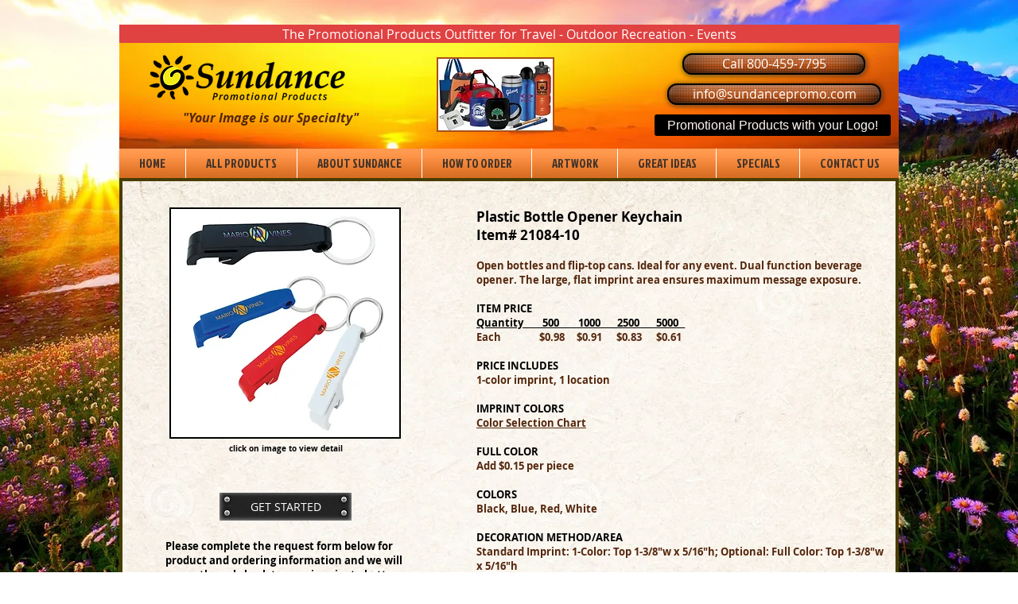

--- FILE ---
content_type: text/html; charset=UTF-8
request_url: https://www.sundancepromo.com/plastic-bottle-opener-keychain
body_size: 229640
content:
<!DOCTYPE html>
<html lang="en">
<head>
  
  <!-- SEO Tags -->
  <title>Plastic Bottle Opener Keychain | sundancepromo</title>
  <meta name="description" content="The Promotional Products Outfitter for the Travel and Outdoor Recreation Industry"/>
  <link rel="canonical" href="https://www.sundancepromo.com/plastic-bottle-opener-keychain"/>
  <meta property="og:title" content="Plastic Bottle Opener Keychain | sundancepromo"/>
  <meta property="og:description" content="The Promotional Products Outfitter for the Travel and Outdoor Recreation Industry"/>
  <meta property="og:image" content="https://static.wixstatic.com/media/85a08a_b50e40ebb28e45d0b1872fbf07ef044b%7Emv2.png/v1/fit/w_2500,h_1330,al_c/85a08a_b50e40ebb28e45d0b1872fbf07ef044b%7Emv2.png"/>
  <meta property="og:image:width" content="2500"/>
  <meta property="og:image:height" content="1330"/>
  <meta property="og:url" content="https://www.sundancepromo.com/plastic-bottle-opener-keychain"/>
  <meta property="og:site_name" content="sundancepromo"/>
  <meta property="og:type" content="website"/>
  <meta name="fb_admins_meta_tag" content="michaelarrowrust"/>
  <meta name="google-site-verification" content="UYWLWEjqX2bUQn9Gz9SNFP8tcvypCWQDaa_umX5KDe4"/>
  <meta name="keywords" content="Logo imprinted merchandise, Promotional products, swag, travel related products"/>
  <meta property="fb:admins" content="michaelarrowrust"/>
  <meta name="twitter:card" content="summary_large_image"/>
  <meta name="twitter:title" content="Plastic Bottle Opener Keychain | sundancepromo"/>
  <meta name="twitter:description" content="The Promotional Products Outfitter for the Travel and Outdoor Recreation Industry"/>
  <meta name="twitter:image" content="https://static.wixstatic.com/media/85a08a_b50e40ebb28e45d0b1872fbf07ef044b%7Emv2.png/v1/fit/w_2500,h_1330,al_c/85a08a_b50e40ebb28e45d0b1872fbf07ef044b%7Emv2.png"/>

  
  <meta charset='utf-8'>
  <meta name="viewport" content="width=device-width, initial-scale=1" id="wixDesktopViewport" />
  <meta http-equiv="X-UA-Compatible" content="IE=edge">
  <meta name="generator" content="Wix.com Website Builder"/>

  <link rel="icon" sizes="192x192" href="https://static.wixstatic.com/media/85a08a_513d5dc898ed46429ccaf24a86379cef%7Emv2.png/v1/fill/w_192%2Ch_192%2Clg_1%2Cusm_0.66_1.00_0.01/85a08a_513d5dc898ed46429ccaf24a86379cef%7Emv2.png" type="image/png"/>
  <link rel="shortcut icon" href="https://static.wixstatic.com/media/85a08a_513d5dc898ed46429ccaf24a86379cef%7Emv2.png/v1/fill/w_192%2Ch_192%2Clg_1%2Cusm_0.66_1.00_0.01/85a08a_513d5dc898ed46429ccaf24a86379cef%7Emv2.png" type="image/png"/>
  <link rel="apple-touch-icon" href="https://static.wixstatic.com/media/85a08a_513d5dc898ed46429ccaf24a86379cef%7Emv2.png/v1/fill/w_180%2Ch_180%2Clg_1%2Cusm_0.66_1.00_0.01/85a08a_513d5dc898ed46429ccaf24a86379cef%7Emv2.png" type="image/png"/>

  <!-- Safari Pinned Tab Icon -->
  <!-- <link rel="mask-icon" href="https://static.wixstatic.com/media/85a08a_513d5dc898ed46429ccaf24a86379cef%7Emv2.png/v1/fill/w_192%2Ch_192%2Clg_1%2Cusm_0.66_1.00_0.01/85a08a_513d5dc898ed46429ccaf24a86379cef%7Emv2.png"> -->

  <!-- Original trials -->
  


  <!-- Segmenter Polyfill -->
  <script>
    if (!window.Intl || !window.Intl.Segmenter) {
      (function() {
        var script = document.createElement('script');
        script.src = 'https://static.parastorage.com/unpkg/@formatjs/intl-segmenter@11.7.10/polyfill.iife.js';
        document.head.appendChild(script);
      })();
    }
  </script>

  <!-- Legacy Polyfills -->
  <script nomodule="" src="https://static.parastorage.com/unpkg/core-js-bundle@3.2.1/minified.js"></script>
  <script nomodule="" src="https://static.parastorage.com/unpkg/focus-within-polyfill@5.0.9/dist/focus-within-polyfill.js"></script>

  <!-- Performance API Polyfills -->
  <script>
  (function () {
    var noop = function noop() {};
    if ("performance" in window === false) {
      window.performance = {};
    }
    window.performance.mark = performance.mark || noop;
    window.performance.measure = performance.measure || noop;
    if ("now" in window.performance === false) {
      var nowOffset = Date.now();
      if (performance.timing && performance.timing.navigationStart) {
        nowOffset = performance.timing.navigationStart;
      }
      window.performance.now = function now() {
        return Date.now() - nowOffset;
      };
    }
  })();
  </script>

  <!-- Globals Definitions -->
  <script>
    (function () {
      var now = Date.now()
      window.initialTimestamps = {
        initialTimestamp: now,
        initialRequestTimestamp: Math.round(performance.timeOrigin ? performance.timeOrigin : now - performance.now())
      }

      window.thunderboltTag = "QA_READY"
      window.thunderboltVersion = "1.16761.0"
    })();
  </script>

  <!-- Essential Viewer Model -->
  <script type="application/json" id="wix-essential-viewer-model">{"fleetConfig":{"fleetName":"thunderbolt-seo-isolated-renderer","type":"Rollout","code":1},"mode":{"qa":false,"enableTestApi":false,"debug":false,"ssrIndicator":false,"ssrOnly":false,"siteAssetsFallback":"enable","versionIndicator":false},"componentsLibrariesTopology":[{"artifactId":"editor-elements","namespace":"wixui","url":"https:\/\/static.parastorage.com\/services\/editor-elements\/1.14838.0"},{"artifactId":"editor-elements","namespace":"dsgnsys","url":"https:\/\/static.parastorage.com\/services\/editor-elements\/1.14838.0"}],"siteFeaturesConfigs":{"sessionManager":{"isRunningInDifferentSiteContext":false}},"language":{"userLanguage":"en"},"siteAssets":{"clientTopology":{"mediaRootUrl":"https:\/\/static.wixstatic.com","staticMediaUrl":"https:\/\/static.wixstatic.com\/media","moduleRepoUrl":"https:\/\/static.parastorage.com\/unpkg","fileRepoUrl":"https:\/\/static.parastorage.com\/services","viewerAppsUrl":"https:\/\/viewer-apps.parastorage.com","viewerAssetsUrl":"https:\/\/viewer-assets.parastorage.com","siteAssetsUrl":"https:\/\/siteassets.parastorage.com","pageJsonServerUrls":["https:\/\/pages.parastorage.com","https:\/\/staticorigin.wixstatic.com","https:\/\/www.sundancepromo.com","https:\/\/fallback.wix.com\/wix-html-editor-pages-webapp\/page"],"pathOfTBModulesInFileRepoForFallback":"wix-thunderbolt\/dist\/"}},"siteFeatures":["accessibility","appMonitoring","assetsLoader","builderContextProviders","builderModuleLoader","businessLogger","captcha","clickHandlerRegistrar","commonConfig","componentsLoader","componentsRegistry","consentPolicy","cyclicTabbing","domSelectors","environmentWixCodeSdk","environment","lightbox","locationWixCodeSdk","mpaNavigation","navigationManager","navigationPhases","ooi","pages","panorama","renderer","reporter","routerFetch","router","scrollRestoration","seoWixCodeSdk","seo","sessionManager","siteMembersWixCodeSdk","siteMembers","siteScrollBlocker","siteWixCodeSdk","speculationRules","ssrCache","stores","structureApi","thunderboltInitializer","tpaCommons","translations","usedPlatformApis","warmupData","windowMessageRegistrar","windowWixCodeSdk","wixCustomElementComponent","wixEmbedsApi","componentsReact","platform"],"site":{"externalBaseUrl":"https:\/\/www.sundancepromo.com","isSEO":true},"media":{"staticMediaUrl":"https:\/\/static.wixstatic.com\/media","mediaRootUrl":"https:\/\/static.wixstatic.com\/","staticVideoUrl":"https:\/\/video.wixstatic.com\/"},"requestUrl":"https:\/\/www.sundancepromo.com\/plastic-bottle-opener-keychain","rollout":{"siteAssetsVersionsRollout":false,"isDACRollout":0,"isTBRollout":true},"commonConfig":{"brand":"wix","host":"VIEWER","bsi":"","consentPolicy":{},"consentPolicyHeader":{},"siteRevision":"3886","renderingFlow":"NONE","language":"en","locale":"en-us"},"interactionSampleRatio":0.01,"dynamicModelUrl":"https:\/\/www.sundancepromo.com\/_api\/v2\/dynamicmodel","accessTokensUrl":"https:\/\/www.sundancepromo.com\/_api\/v1\/access-tokens","isExcludedFromSecurityExperiments":false,"experiments":{"specs.thunderbolt.hardenFetchAndXHR":true,"specs.thunderbolt.securityExperiments":true}}</script>
  <script>window.viewerModel = JSON.parse(document.getElementById('wix-essential-viewer-model').textContent)</script>

  <script>
    window.commonConfig = viewerModel.commonConfig
  </script>

  
  <!-- BEGIN handleAccessTokens bundle -->

  <script data-url="https://static.parastorage.com/services/wix-thunderbolt/dist/handleAccessTokens.inline.4f2f9a53.bundle.min.js">(()=>{"use strict";function e(e){let{context:o,property:r,value:n,enumerable:i=!0}=e,c=e.get,l=e.set;if(!r||void 0===n&&!c&&!l)return new Error("property and value are required");let a=o||globalThis,s=a?.[r],u={};if(void 0!==n)u.value=n;else{if(c){let e=t(c);e&&(u.get=e)}if(l){let e=t(l);e&&(u.set=e)}}let p={...u,enumerable:i||!1,configurable:!1};void 0!==n&&(p.writable=!1);try{Object.defineProperty(a,r,p)}catch(e){return e instanceof TypeError?s:e}return s}function t(e,t){return"function"==typeof e?e:!0===e?.async&&"function"==typeof e.func?t?async function(t){return e.func(t)}:async function(){return e.func()}:"function"==typeof e?.func?e.func:void 0}try{e({property:"strictDefine",value:e})}catch{}try{e({property:"defineStrictObject",value:r})}catch{}try{e({property:"defineStrictMethod",value:n})}catch{}var o=["toString","toLocaleString","valueOf","constructor","prototype"];function r(t){let{context:n,property:c,propertiesToExclude:l=[],skipPrototype:a=!1,hardenPrototypePropertiesToExclude:s=[]}=t;if(!c)return new Error("property is required");let u=(n||globalThis)[c],p={},f=i(n,c);u&&("object"==typeof u||"function"==typeof u)&&Reflect.ownKeys(u).forEach(t=>{if(!l.includes(t)&&!o.includes(t)){let o=i(u,t);if(o&&(o.writable||o.configurable)){let{value:r,get:n,set:i,enumerable:c=!1}=o,l={};void 0!==r?l.value=r:n?l.get=n:i&&(l.set=i);try{let o=e({context:u,property:t,...l,enumerable:c});p[t]=o}catch(e){if(!(e instanceof TypeError))throw e;try{p[t]=o.value||o.get||o.set}catch{}}}}});let d={originalObject:u,originalProperties:p};if(!a&&void 0!==u?.prototype){let e=r({context:u,property:"prototype",propertiesToExclude:s,skipPrototype:!0});e instanceof Error||(d.originalPrototype=e?.originalObject,d.originalPrototypeProperties=e?.originalProperties)}return e({context:n,property:c,value:u,enumerable:f?.enumerable}),d}function n(t,o){let r=(o||globalThis)[t],n=i(o||globalThis,t);return r&&n&&(n.writable||n.configurable)?(Object.freeze(r),e({context:globalThis,property:t,value:r})):r}function i(e,t){if(e&&t)try{return Reflect.getOwnPropertyDescriptor(e,t)}catch{return}}function c(e){if("string"!=typeof e)return e;try{return decodeURIComponent(e).toLowerCase().trim()}catch{return e.toLowerCase().trim()}}function l(e,t){let o="";if("string"==typeof e)o=e.split("=")[0]?.trim()||"";else{if(!e||"string"!=typeof e.name)return!1;o=e.name}return t.has(c(o)||"")}function a(e,t){let o;return o="string"==typeof e?e.split(";").map(e=>e.trim()).filter(e=>e.length>0):e||[],o.filter(e=>!l(e,t))}var s=null;function u(){return null===s&&(s=typeof Document>"u"?void 0:Object.getOwnPropertyDescriptor(Document.prototype,"cookie")),s}function p(t,o){if(!globalThis?.cookieStore)return;let r=globalThis.cookieStore.get.bind(globalThis.cookieStore),n=globalThis.cookieStore.getAll.bind(globalThis.cookieStore),i=globalThis.cookieStore.set.bind(globalThis.cookieStore),c=globalThis.cookieStore.delete.bind(globalThis.cookieStore);return e({context:globalThis.CookieStore.prototype,property:"get",value:async function(e){return l(("string"==typeof e?e:e.name)||"",t)?null:r.call(this,e)},enumerable:!0}),e({context:globalThis.CookieStore.prototype,property:"getAll",value:async function(){return a(await n.apply(this,Array.from(arguments)),t)},enumerable:!0}),e({context:globalThis.CookieStore.prototype,property:"set",value:async function(){let e=Array.from(arguments);if(!l(1===e.length?e[0].name:e[0],t))return i.apply(this,e);o&&console.warn(o)},enumerable:!0}),e({context:globalThis.CookieStore.prototype,property:"delete",value:async function(){let e=Array.from(arguments);if(!l(1===e.length?e[0].name:e[0],t))return c.apply(this,e)},enumerable:!0}),e({context:globalThis.cookieStore,property:"prototype",value:globalThis.CookieStore.prototype,enumerable:!1}),e({context:globalThis,property:"cookieStore",value:globalThis.cookieStore,enumerable:!0}),{get:r,getAll:n,set:i,delete:c}}var f=["TextEncoder","TextDecoder","XMLHttpRequestEventTarget","EventTarget","URL","JSON","Reflect","Object","Array","Map","Set","WeakMap","WeakSet","Promise","Symbol","Error"],d=["addEventListener","removeEventListener","dispatchEvent","encodeURI","encodeURIComponent","decodeURI","decodeURIComponent"];const y=(e,t)=>{try{const o=t?t.get.call(document):document.cookie;return o.split(";").map(e=>e.trim()).filter(t=>t?.startsWith(e))[0]?.split("=")[1]}catch(e){return""}},g=(e="",t="",o="/")=>`${e}=; ${t?`domain=${t};`:""} max-age=0; path=${o}; expires=Thu, 01 Jan 1970 00:00:01 GMT`;function m(){(function(){if("undefined"!=typeof window){const e=performance.getEntriesByType("navigation")[0];return"back_forward"===(e?.type||"")}return!1})()&&function(){const{counter:e}=function(){const e=b("getItem");if(e){const[t,o]=e.split("-"),r=o?parseInt(o,10):0;if(r>=3){const e=t?Number(t):0;if(Date.now()-e>6e4)return{counter:0}}return{counter:r}}return{counter:0}}();e<3?(!function(e=1){b("setItem",`${Date.now()}-${e}`)}(e+1),window.location.reload()):console.error("ATS: Max reload attempts reached")}()}function b(e,t){try{return sessionStorage[e]("reload",t||"")}catch(e){console.error("ATS: Error calling sessionStorage:",e)}}const h="client-session-bind",v="sec-fetch-unsupported",{experiments:w}=window.viewerModel,T=[h,"client-binding",v,"svSession","smSession","server-session-bind","wixSession2","wixSession3"].map(e=>e.toLowerCase()),{cookie:S}=function(t,o){let r=new Set(t);return e({context:document,property:"cookie",set:{func:e=>function(e,t,o,r){let n=u(),i=c(t.split(";")[0]||"")||"";[...o].every(e=>!i.startsWith(e.toLowerCase()))&&n?.set?n.set.call(e,t):r&&console.warn(r)}(document,e,r,o)},get:{func:()=>function(e,t){let o=u();if(!o?.get)throw new Error("Cookie descriptor or getter not available");return a(o.get.call(e),t).join("; ")}(document,r)},enumerable:!0}),{cookieStore:p(r,o),cookie:u()}}(T),k="tbReady",x="security_overrideGlobals",{experiments:E,siteFeaturesConfigs:C,accessTokensUrl:P}=window.viewerModel,R=P,M={},O=(()=>{const e=y(h,S);if(w["specs.thunderbolt.browserCacheReload"]){y(v,S)||e?b("removeItem"):m()}return(()=>{const e=g(h),t=g(h,location.hostname);S.set.call(document,e),S.set.call(document,t)})(),e})();O&&(M["client-binding"]=O);const D=fetch;addEventListener(k,function e(t){const{logger:o}=t.detail;try{window.tb.init({fetch:D,fetchHeaders:M})}catch(e){const t=new Error("TB003");o.meter(`${x}_${t.message}`,{paramsOverrides:{errorType:x,eventString:t.message}}),window?.viewerModel?.mode.debug&&console.error(e)}finally{removeEventListener(k,e)}}),E["specs.thunderbolt.hardenFetchAndXHR"]||(window.fetchDynamicModel=()=>C.sessionManager.isRunningInDifferentSiteContext?Promise.resolve({}):fetch(R,{credentials:"same-origin",headers:M}).then(function(e){if(!e.ok)throw new Error(`[${e.status}]${e.statusText}`);return e.json()}),window.dynamicModelPromise=window.fetchDynamicModel())})();
//# sourceMappingURL=https://static.parastorage.com/services/wix-thunderbolt/dist/handleAccessTokens.inline.4f2f9a53.bundle.min.js.map</script>

<!-- END handleAccessTokens bundle -->

<!-- BEGIN overrideGlobals bundle -->

<script data-url="https://static.parastorage.com/services/wix-thunderbolt/dist/overrideGlobals.inline.ec13bfcf.bundle.min.js">(()=>{"use strict";function e(e){let{context:r,property:o,value:n,enumerable:i=!0}=e,c=e.get,a=e.set;if(!o||void 0===n&&!c&&!a)return new Error("property and value are required");let l=r||globalThis,u=l?.[o],s={};if(void 0!==n)s.value=n;else{if(c){let e=t(c);e&&(s.get=e)}if(a){let e=t(a);e&&(s.set=e)}}let p={...s,enumerable:i||!1,configurable:!1};void 0!==n&&(p.writable=!1);try{Object.defineProperty(l,o,p)}catch(e){return e instanceof TypeError?u:e}return u}function t(e,t){return"function"==typeof e?e:!0===e?.async&&"function"==typeof e.func?t?async function(t){return e.func(t)}:async function(){return e.func()}:"function"==typeof e?.func?e.func:void 0}try{e({property:"strictDefine",value:e})}catch{}try{e({property:"defineStrictObject",value:o})}catch{}try{e({property:"defineStrictMethod",value:n})}catch{}var r=["toString","toLocaleString","valueOf","constructor","prototype"];function o(t){let{context:n,property:c,propertiesToExclude:a=[],skipPrototype:l=!1,hardenPrototypePropertiesToExclude:u=[]}=t;if(!c)return new Error("property is required");let s=(n||globalThis)[c],p={},f=i(n,c);s&&("object"==typeof s||"function"==typeof s)&&Reflect.ownKeys(s).forEach(t=>{if(!a.includes(t)&&!r.includes(t)){let r=i(s,t);if(r&&(r.writable||r.configurable)){let{value:o,get:n,set:i,enumerable:c=!1}=r,a={};void 0!==o?a.value=o:n?a.get=n:i&&(a.set=i);try{let r=e({context:s,property:t,...a,enumerable:c});p[t]=r}catch(e){if(!(e instanceof TypeError))throw e;try{p[t]=r.value||r.get||r.set}catch{}}}}});let d={originalObject:s,originalProperties:p};if(!l&&void 0!==s?.prototype){let e=o({context:s,property:"prototype",propertiesToExclude:u,skipPrototype:!0});e instanceof Error||(d.originalPrototype=e?.originalObject,d.originalPrototypeProperties=e?.originalProperties)}return e({context:n,property:c,value:s,enumerable:f?.enumerable}),d}function n(t,r){let o=(r||globalThis)[t],n=i(r||globalThis,t);return o&&n&&(n.writable||n.configurable)?(Object.freeze(o),e({context:globalThis,property:t,value:o})):o}function i(e,t){if(e&&t)try{return Reflect.getOwnPropertyDescriptor(e,t)}catch{return}}function c(e){if("string"!=typeof e)return e;try{return decodeURIComponent(e).toLowerCase().trim()}catch{return e.toLowerCase().trim()}}function a(e,t){return e instanceof Headers?e.forEach((r,o)=>{l(o,t)||e.delete(o)}):Object.keys(e).forEach(r=>{l(r,t)||delete e[r]}),e}function l(e,t){return!t.has(c(e)||"")}function u(e,t){let r=!0,o=function(e){let t,r;if(globalThis.Request&&e instanceof Request)t=e.url;else{if("function"!=typeof e?.toString)throw new Error("Unsupported type for url");t=e.toString()}try{return new URL(t).pathname}catch{return r=t.replace(/#.+/gi,"").split("?").shift(),r.startsWith("/")?r:`/${r}`}}(e),n=c(o);return n&&t.some(e=>n.includes(e))&&(r=!1),r}function s(t,r,o){let n=fetch,i=XMLHttpRequest,c=new Set(r);function s(){let e=new i,r=e.open,n=e.setRequestHeader;return e.open=function(){let n=Array.from(arguments),i=n[1];if(n.length<2||u(i,t))return r.apply(e,n);throw new Error(o||`Request not allowed for path ${i}`)},e.setRequestHeader=function(t,r){l(decodeURIComponent(t),c)&&n.call(e,t,r)},e}return e({property:"fetch",value:function(){let e=function(e,t){return globalThis.Request&&e[0]instanceof Request&&e[0]?.headers?a(e[0].headers,t):e[1]?.headers&&a(e[1].headers,t),e}(arguments,c);return u(arguments[0],t)?n.apply(globalThis,Array.from(e)):new Promise((e,t)=>{t(new Error(o||`Request not allowed for path ${arguments[0]}`))})},enumerable:!0}),e({property:"XMLHttpRequest",value:s,enumerable:!0}),Object.keys(i).forEach(e=>{s[e]=i[e]}),{fetch:n,XMLHttpRequest:i}}var p=["TextEncoder","TextDecoder","XMLHttpRequestEventTarget","EventTarget","URL","JSON","Reflect","Object","Array","Map","Set","WeakMap","WeakSet","Promise","Symbol","Error"],f=["addEventListener","removeEventListener","dispatchEvent","encodeURI","encodeURIComponent","decodeURI","decodeURIComponent"];const d=function(){let t=globalThis.open,r=document.open;function o(e,r,o){let n="string"!=typeof e,i=t.call(window,e,r,o);return n||e&&function(e){return e.startsWith("//")&&/(?:[a-z0-9](?:[a-z0-9-]{0,61}[a-z0-9])?\.)+[a-z0-9][a-z0-9-]{0,61}[a-z0-9]/g.test(`${location.protocol}:${e}`)&&(e=`${location.protocol}${e}`),!e.startsWith("http")||new URL(e).hostname===location.hostname}(e)?{}:i}return e({property:"open",value:o,context:globalThis,enumerable:!0}),e({property:"open",value:function(e,t,n){return e?o(e,t,n):r.call(document,e||"",t||"",n||"")},context:document,enumerable:!0}),{open:t,documentOpen:r}},y=function(){let t=document.createElement,r=Element.prototype.setAttribute,o=Element.prototype.setAttributeNS;return e({property:"createElement",context:document,value:function(n,i){let a=t.call(document,n,i);if("iframe"===c(n)){e({property:"srcdoc",context:a,get:()=>"",set:()=>{console.warn("`srcdoc` is not allowed in iframe elements.")}});let t=function(e,t){"srcdoc"!==e.toLowerCase()?r.call(a,e,t):console.warn("`srcdoc` attribute is not allowed to be set.")},n=function(e,t,r){"srcdoc"!==t.toLowerCase()?o.call(a,e,t,r):console.warn("`srcdoc` attribute is not allowed to be set.")};a.setAttribute=t,a.setAttributeNS=n}return a},enumerable:!0}),{createElement:t,setAttribute:r,setAttributeNS:o}},m=["client-binding"],b=["/_api/v1/access-tokens","/_api/v2/dynamicmodel","/_api/one-app-session-web/v3/businesses"],h=function(){let t=setTimeout,r=setInterval;return o("setTimeout",0,globalThis),o("setInterval",0,globalThis),{setTimeout:t,setInterval:r};function o(t,r,o){let n=o||globalThis,i=n[t];if(!i||"function"!=typeof i)throw new Error(`Function ${t} not found or is not a function`);e({property:t,value:function(){let e=Array.from(arguments);if("string"!=typeof e[r])return i.apply(n,e);console.warn(`Calling ${t} with a String Argument at index ${r} is not allowed`)},context:o,enumerable:!0})}},v=function(){if(navigator&&"serviceWorker"in navigator){let t=navigator.serviceWorker.register;return e({context:navigator.serviceWorker,property:"register",value:function(){console.log("Service worker registration is not allowed")},enumerable:!0}),{register:t}}return{}};performance.mark("overrideGlobals started");const{isExcludedFromSecurityExperiments:g,experiments:w}=window.viewerModel,E=!g&&w["specs.thunderbolt.securityExperiments"];try{d(),E&&y(),w["specs.thunderbolt.hardenFetchAndXHR"]&&E&&s(b,m),v(),(e=>{let t=[],r=[];r=r.concat(["TextEncoder","TextDecoder"]),e&&(r=r.concat(["XMLHttpRequestEventTarget","EventTarget"])),r=r.concat(["URL","JSON"]),e&&(t=t.concat(["addEventListener","removeEventListener"])),t=t.concat(["encodeURI","encodeURIComponent","decodeURI","decodeURIComponent"]),r=r.concat(["String","Number"]),e&&r.push("Object"),r=r.concat(["Reflect"]),t.forEach(e=>{n(e),["addEventListener","removeEventListener"].includes(e)&&n(e,document)}),r.forEach(e=>{o({property:e})})})(E),E&&h()}catch(e){window?.viewerModel?.mode.debug&&console.error(e);const t=new Error("TB006");window.fedops?.reportError(t,"security_overrideGlobals"),window.Sentry?window.Sentry.captureException(t):globalThis.defineStrictProperty("sentryBuffer",[t],window,!1)}performance.mark("overrideGlobals ended")})();
//# sourceMappingURL=https://static.parastorage.com/services/wix-thunderbolt/dist/overrideGlobals.inline.ec13bfcf.bundle.min.js.map</script>

<!-- END overrideGlobals bundle -->


  
  <script>
    window.commonConfig = viewerModel.commonConfig

	
  </script>

  <!-- Initial CSS -->
  <style data-url="https://static.parastorage.com/services/wix-thunderbolt/dist/main.347af09f.min.css">@keyframes slide-horizontal-new{0%{transform:translateX(100%)}}@keyframes slide-horizontal-old{80%{opacity:1}to{opacity:0;transform:translateX(-100%)}}@keyframes slide-vertical-new{0%{transform:translateY(-100%)}}@keyframes slide-vertical-old{80%{opacity:1}to{opacity:0;transform:translateY(100%)}}@keyframes out-in-new{0%{opacity:0}}@keyframes out-in-old{to{opacity:0}}:root:active-view-transition{view-transition-name:none}::view-transition{pointer-events:none}:root:active-view-transition::view-transition-new(page-group),:root:active-view-transition::view-transition-old(page-group){animation-duration:.6s;cursor:wait;pointer-events:all}:root:active-view-transition-type(SlideHorizontal)::view-transition-old(page-group){animation:slide-horizontal-old .6s cubic-bezier(.83,0,.17,1) forwards;mix-blend-mode:normal}:root:active-view-transition-type(SlideHorizontal)::view-transition-new(page-group){animation:slide-horizontal-new .6s cubic-bezier(.83,0,.17,1) backwards;mix-blend-mode:normal}:root:active-view-transition-type(SlideVertical)::view-transition-old(page-group){animation:slide-vertical-old .6s cubic-bezier(.83,0,.17,1) forwards;mix-blend-mode:normal}:root:active-view-transition-type(SlideVertical)::view-transition-new(page-group){animation:slide-vertical-new .6s cubic-bezier(.83,0,.17,1) backwards;mix-blend-mode:normal}:root:active-view-transition-type(OutIn)::view-transition-old(page-group){animation:out-in-old .35s cubic-bezier(.22,1,.36,1) forwards}:root:active-view-transition-type(OutIn)::view-transition-new(page-group){animation:out-in-new .35s cubic-bezier(.64,0,.78,0) .35s backwards}@media(prefers-reduced-motion:reduce){::view-transition-group(*),::view-transition-new(*),::view-transition-old(*){animation:none!important}}body,html{background:transparent;border:0;margin:0;outline:0;padding:0;vertical-align:baseline}body{--scrollbar-width:0px;font-family:Arial,Helvetica,sans-serif;font-size:10px}body,html{height:100%}body{overflow-x:auto;overflow-y:scroll}body:not(.responsive) #site-root{min-width:var(--site-width);width:100%}body:not([data-js-loaded]) [data-hide-prejs]{visibility:hidden}interact-element{display:contents}#SITE_CONTAINER{position:relative}:root{--one-unit:1vw;--section-max-width:9999px;--spx-stopper-max:9999px;--spx-stopper-min:0px;--browser-zoom:1}@supports(-webkit-appearance:none) and (stroke-color:transparent){:root{--safari-sticky-fix:opacity;--experimental-safari-sticky-fix:translateZ(0)}}@supports(container-type:inline-size){:root{--one-unit:1cqw}}[id^=oldHoverBox-]{mix-blend-mode:plus-lighter;transition:opacity .5s ease,visibility .5s ease}[data-mesh-id$=inlineContent-gridContainer]:has(>[id^=oldHoverBox-]){isolation:isolate}</style>
<style data-url="https://static.parastorage.com/services/wix-thunderbolt/dist/main.renderer.9cb0985f.min.css">a,abbr,acronym,address,applet,b,big,blockquote,button,caption,center,cite,code,dd,del,dfn,div,dl,dt,em,fieldset,font,footer,form,h1,h2,h3,h4,h5,h6,header,i,iframe,img,ins,kbd,label,legend,li,nav,object,ol,p,pre,q,s,samp,section,small,span,strike,strong,sub,sup,table,tbody,td,tfoot,th,thead,title,tr,tt,u,ul,var{background:transparent;border:0;margin:0;outline:0;padding:0;vertical-align:baseline}input,select,textarea{box-sizing:border-box;font-family:Helvetica,Arial,sans-serif}ol,ul{list-style:none}blockquote,q{quotes:none}ins{text-decoration:none}del{text-decoration:line-through}table{border-collapse:collapse;border-spacing:0}a{cursor:pointer;text-decoration:none}.testStyles{overflow-y:hidden}.reset-button{-webkit-appearance:none;background:none;border:0;color:inherit;font:inherit;line-height:normal;outline:0;overflow:visible;padding:0;-webkit-user-select:none;-moz-user-select:none;-ms-user-select:none}:focus{outline:none}body.device-mobile-optimized:not(.disable-site-overflow){overflow-x:hidden;overflow-y:scroll}body.device-mobile-optimized:not(.responsive) #SITE_CONTAINER{margin-left:auto;margin-right:auto;overflow-x:visible;position:relative;width:320px}body.device-mobile-optimized:not(.responsive):not(.blockSiteScrolling) #SITE_CONTAINER{margin-top:0}body.device-mobile-optimized>*{max-width:100%!important}body.device-mobile-optimized #site-root{overflow-x:hidden;overflow-y:hidden}@supports(overflow:clip){body.device-mobile-optimized #site-root{overflow-x:clip;overflow-y:clip}}body.device-mobile-non-optimized #SITE_CONTAINER #site-root{overflow-x:clip;overflow-y:clip}body.device-mobile-non-optimized.fullScreenMode{background-color:#5f6360}body.device-mobile-non-optimized.fullScreenMode #MOBILE_ACTIONS_MENU,body.device-mobile-non-optimized.fullScreenMode #SITE_BACKGROUND,body.device-mobile-non-optimized.fullScreenMode #site-root,body.fullScreenMode #WIX_ADS{visibility:hidden}body.fullScreenMode{overflow-x:hidden!important;overflow-y:hidden!important}body.fullScreenMode.device-mobile-optimized #TINY_MENU{opacity:0;pointer-events:none}body.fullScreenMode-scrollable.device-mobile-optimized{overflow-x:hidden!important;overflow-y:auto!important}body.fullScreenMode-scrollable.device-mobile-optimized #masterPage,body.fullScreenMode-scrollable.device-mobile-optimized #site-root{overflow-x:hidden!important;overflow-y:hidden!important}body.fullScreenMode-scrollable.device-mobile-optimized #SITE_BACKGROUND,body.fullScreenMode-scrollable.device-mobile-optimized #masterPage{height:auto!important}body.fullScreenMode-scrollable.device-mobile-optimized #masterPage.mesh-layout{height:0!important}body.blockSiteScrolling,body.siteScrollingBlocked{position:fixed;width:100%}body.blockSiteScrolling #SITE_CONTAINER{margin-top:calc(var(--blocked-site-scroll-margin-top)*-1)}#site-root{margin:0 auto;min-height:100%;position:relative;top:var(--wix-ads-height)}#site-root img:not([src]){visibility:hidden}#site-root svg img:not([src]){visibility:visible}.auto-generated-link{color:inherit}#SCROLL_TO_BOTTOM,#SCROLL_TO_TOP{height:0}.has-click-trigger{cursor:pointer}.fullScreenOverlay{bottom:0;display:flex;justify-content:center;left:0;overflow-y:hidden;position:fixed;right:0;top:-60px;z-index:1005}.fullScreenOverlay>.fullScreenOverlayContent{bottom:0;left:0;margin:0 auto;overflow:hidden;position:absolute;right:0;top:60px;transform:translateZ(0)}[data-mesh-id$=centeredContent],[data-mesh-id$=form],[data-mesh-id$=inlineContent]{pointer-events:none;position:relative}[data-mesh-id$=-gridWrapper],[data-mesh-id$=-rotated-wrapper]{pointer-events:none}[data-mesh-id$=-gridContainer]>*,[data-mesh-id$=-rotated-wrapper]>*,[data-mesh-id$=inlineContent]>:not([data-mesh-id$=-gridContainer]){pointer-events:auto}.device-mobile-optimized #masterPage.mesh-layout #SOSP_CONTAINER_CUSTOM_ID{grid-area:2/1/3/2;-ms-grid-row:2;position:relative}#masterPage.mesh-layout{-ms-grid-rows:max-content max-content min-content max-content;-ms-grid-columns:100%;align-items:start;display:-ms-grid;display:grid;grid-template-columns:100%;grid-template-rows:max-content max-content min-content max-content;justify-content:stretch}#masterPage.mesh-layout #PAGES_CONTAINER,#masterPage.mesh-layout #SITE_FOOTER-placeholder,#masterPage.mesh-layout #SITE_FOOTER_WRAPPER,#masterPage.mesh-layout #SITE_HEADER-placeholder,#masterPage.mesh-layout #SITE_HEADER_WRAPPER,#masterPage.mesh-layout #SOSP_CONTAINER_CUSTOM_ID[data-state~=mobileView],#masterPage.mesh-layout #soapAfterPagesContainer,#masterPage.mesh-layout #soapBeforePagesContainer{-ms-grid-row-align:start;-ms-grid-column-align:start;-ms-grid-column:1}#masterPage.mesh-layout #SITE_HEADER-placeholder,#masterPage.mesh-layout #SITE_HEADER_WRAPPER{grid-area:1/1/2/2;-ms-grid-row:1}#masterPage.mesh-layout #PAGES_CONTAINER,#masterPage.mesh-layout #soapAfterPagesContainer,#masterPage.mesh-layout #soapBeforePagesContainer{grid-area:3/1/4/2;-ms-grid-row:3}#masterPage.mesh-layout #soapAfterPagesContainer,#masterPage.mesh-layout #soapBeforePagesContainer{width:100%}#masterPage.mesh-layout #PAGES_CONTAINER{align-self:stretch}#masterPage.mesh-layout main#PAGES_CONTAINER{display:block}#masterPage.mesh-layout #SITE_FOOTER-placeholder,#masterPage.mesh-layout #SITE_FOOTER_WRAPPER{grid-area:4/1/5/2;-ms-grid-row:4}#masterPage.mesh-layout #SITE_PAGES,#masterPage.mesh-layout [data-mesh-id=PAGES_CONTAINERcenteredContent],#masterPage.mesh-layout [data-mesh-id=PAGES_CONTAINERinlineContent]{height:100%}#masterPage.mesh-layout.desktop>*{width:100%}#masterPage.mesh-layout #PAGES_CONTAINER,#masterPage.mesh-layout #SITE_FOOTER,#masterPage.mesh-layout #SITE_FOOTER_WRAPPER,#masterPage.mesh-layout #SITE_HEADER,#masterPage.mesh-layout #SITE_HEADER_WRAPPER,#masterPage.mesh-layout #SITE_PAGES,#masterPage.mesh-layout #masterPageinlineContent{position:relative}#masterPage.mesh-layout #SITE_HEADER{grid-area:1/1/2/2}#masterPage.mesh-layout #SITE_FOOTER{grid-area:4/1/5/2}#masterPage.mesh-layout.overflow-x-clip #SITE_FOOTER,#masterPage.mesh-layout.overflow-x-clip #SITE_HEADER{overflow-x:clip}[data-z-counter]{z-index:0}[data-z-counter="0"]{z-index:auto}.wixSiteProperties{-webkit-font-smoothing:antialiased;-moz-osx-font-smoothing:grayscale}:root{--wst-button-color-fill-primary:rgb(var(--color_48));--wst-button-color-border-primary:rgb(var(--color_49));--wst-button-color-text-primary:rgb(var(--color_50));--wst-button-color-fill-primary-hover:rgb(var(--color_51));--wst-button-color-border-primary-hover:rgb(var(--color_52));--wst-button-color-text-primary-hover:rgb(var(--color_53));--wst-button-color-fill-primary-disabled:rgb(var(--color_54));--wst-button-color-border-primary-disabled:rgb(var(--color_55));--wst-button-color-text-primary-disabled:rgb(var(--color_56));--wst-button-color-fill-secondary:rgb(var(--color_57));--wst-button-color-border-secondary:rgb(var(--color_58));--wst-button-color-text-secondary:rgb(var(--color_59));--wst-button-color-fill-secondary-hover:rgb(var(--color_60));--wst-button-color-border-secondary-hover:rgb(var(--color_61));--wst-button-color-text-secondary-hover:rgb(var(--color_62));--wst-button-color-fill-secondary-disabled:rgb(var(--color_63));--wst-button-color-border-secondary-disabled:rgb(var(--color_64));--wst-button-color-text-secondary-disabled:rgb(var(--color_65));--wst-color-fill-base-1:rgb(var(--color_36));--wst-color-fill-base-2:rgb(var(--color_37));--wst-color-fill-base-shade-1:rgb(var(--color_38));--wst-color-fill-base-shade-2:rgb(var(--color_39));--wst-color-fill-base-shade-3:rgb(var(--color_40));--wst-color-fill-accent-1:rgb(var(--color_41));--wst-color-fill-accent-2:rgb(var(--color_42));--wst-color-fill-accent-3:rgb(var(--color_43));--wst-color-fill-accent-4:rgb(var(--color_44));--wst-color-fill-background-primary:rgb(var(--color_11));--wst-color-fill-background-secondary:rgb(var(--color_12));--wst-color-text-primary:rgb(var(--color_15));--wst-color-text-secondary:rgb(var(--color_14));--wst-color-action:rgb(var(--color_18));--wst-color-disabled:rgb(var(--color_39));--wst-color-title:rgb(var(--color_45));--wst-color-subtitle:rgb(var(--color_46));--wst-color-line:rgb(var(--color_47));--wst-font-style-h2:var(--font_2);--wst-font-style-h3:var(--font_3);--wst-font-style-h4:var(--font_4);--wst-font-style-h5:var(--font_5);--wst-font-style-h6:var(--font_6);--wst-font-style-body-large:var(--font_7);--wst-font-style-body-medium:var(--font_8);--wst-font-style-body-small:var(--font_9);--wst-font-style-body-x-small:var(--font_10);--wst-color-custom-1:rgb(var(--color_13));--wst-color-custom-2:rgb(var(--color_16));--wst-color-custom-3:rgb(var(--color_17));--wst-color-custom-4:rgb(var(--color_19));--wst-color-custom-5:rgb(var(--color_20));--wst-color-custom-6:rgb(var(--color_21));--wst-color-custom-7:rgb(var(--color_22));--wst-color-custom-8:rgb(var(--color_23));--wst-color-custom-9:rgb(var(--color_24));--wst-color-custom-10:rgb(var(--color_25));--wst-color-custom-11:rgb(var(--color_26));--wst-color-custom-12:rgb(var(--color_27));--wst-color-custom-13:rgb(var(--color_28));--wst-color-custom-14:rgb(var(--color_29));--wst-color-custom-15:rgb(var(--color_30));--wst-color-custom-16:rgb(var(--color_31));--wst-color-custom-17:rgb(var(--color_32));--wst-color-custom-18:rgb(var(--color_33));--wst-color-custom-19:rgb(var(--color_34));--wst-color-custom-20:rgb(var(--color_35))}.wix-presets-wrapper{display:contents}</style>

  <meta name="format-detection" content="telephone=no">
  <meta name="skype_toolbar" content="skype_toolbar_parser_compatible">
  
  

  

  

  <!-- head performance data start -->
  
  <!-- head performance data end -->
  

    


    
<style data-href="https://static.parastorage.com/services/editor-elements-library/dist/thunderbolt/rb_wixui.thunderbolt_bootstrap-classic.72e6a2a3.min.css">.PlZyDq{touch-action:manipulation}.uDW_Qe{align-items:center;box-sizing:border-box;display:flex;justify-content:var(--label-align);min-width:100%;text-align:initial;width:-moz-max-content;width:max-content}.uDW_Qe:before{max-width:var(--margin-start,0)}.uDW_Qe:after,.uDW_Qe:before{align-self:stretch;content:"";flex-grow:1}.uDW_Qe:after{max-width:var(--margin-end,0)}.FubTgk{height:100%}.FubTgk .uDW_Qe{border-radius:var(--corvid-border-radius,var(--rd,0));bottom:0;box-shadow:var(--shd,0 1px 4px rgba(0,0,0,.6));left:0;position:absolute;right:0;top:0;transition:var(--trans1,border-color .4s ease 0s,background-color .4s ease 0s)}.FubTgk .uDW_Qe:link,.FubTgk .uDW_Qe:visited{border-color:transparent}.FubTgk .l7_2fn{color:var(--corvid-color,rgb(var(--txt,var(--color_15,color_15))));font:var(--fnt,var(--font_5));margin:0;position:relative;transition:var(--trans2,color .4s ease 0s);white-space:nowrap}.FubTgk[aria-disabled=false] .uDW_Qe{background-color:var(--corvid-background-color,rgba(var(--bg,var(--color_17,color_17)),var(--alpha-bg,1)));border:solid var(--corvid-border-color,rgba(var(--brd,var(--color_15,color_15)),var(--alpha-brd,1))) var(--corvid-border-width,var(--brw,0));cursor:pointer!important}:host(.device-mobile-optimized) .FubTgk[aria-disabled=false]:active .uDW_Qe,body.device-mobile-optimized .FubTgk[aria-disabled=false]:active .uDW_Qe{background-color:var(--corvid-hover-background-color,rgba(var(--bgh,var(--color_18,color_18)),var(--alpha-bgh,1)));border-color:var(--corvid-hover-border-color,rgba(var(--brdh,var(--color_15,color_15)),var(--alpha-brdh,1)))}:host(.device-mobile-optimized) .FubTgk[aria-disabled=false]:active .l7_2fn,body.device-mobile-optimized .FubTgk[aria-disabled=false]:active .l7_2fn{color:var(--corvid-hover-color,rgb(var(--txth,var(--color_15,color_15))))}:host(:not(.device-mobile-optimized)) .FubTgk[aria-disabled=false]:hover .uDW_Qe,body:not(.device-mobile-optimized) .FubTgk[aria-disabled=false]:hover .uDW_Qe{background-color:var(--corvid-hover-background-color,rgba(var(--bgh,var(--color_18,color_18)),var(--alpha-bgh,1)));border-color:var(--corvid-hover-border-color,rgba(var(--brdh,var(--color_15,color_15)),var(--alpha-brdh,1)))}:host(:not(.device-mobile-optimized)) .FubTgk[aria-disabled=false]:hover .l7_2fn,body:not(.device-mobile-optimized) .FubTgk[aria-disabled=false]:hover .l7_2fn{color:var(--corvid-hover-color,rgb(var(--txth,var(--color_15,color_15))))}.FubTgk[aria-disabled=true] .uDW_Qe{background-color:var(--corvid-disabled-background-color,rgba(var(--bgd,204,204,204),var(--alpha-bgd,1)));border-color:var(--corvid-disabled-border-color,rgba(var(--brdd,204,204,204),var(--alpha-brdd,1)));border-style:solid;border-width:var(--corvid-border-width,var(--brw,0))}.FubTgk[aria-disabled=true] .l7_2fn{color:var(--corvid-disabled-color,rgb(var(--txtd,255,255,255)))}.uUxqWY{align-items:center;box-sizing:border-box;display:flex;justify-content:var(--label-align);min-width:100%;text-align:initial;width:-moz-max-content;width:max-content}.uUxqWY:before{max-width:var(--margin-start,0)}.uUxqWY:after,.uUxqWY:before{align-self:stretch;content:"";flex-grow:1}.uUxqWY:after{max-width:var(--margin-end,0)}.Vq4wYb[aria-disabled=false] .uUxqWY{cursor:pointer}:host(.device-mobile-optimized) .Vq4wYb[aria-disabled=false]:active .wJVzSK,body.device-mobile-optimized .Vq4wYb[aria-disabled=false]:active .wJVzSK{color:var(--corvid-hover-color,rgb(var(--txth,var(--color_15,color_15))));transition:var(--trans,color .4s ease 0s)}:host(:not(.device-mobile-optimized)) .Vq4wYb[aria-disabled=false]:hover .wJVzSK,body:not(.device-mobile-optimized) .Vq4wYb[aria-disabled=false]:hover .wJVzSK{color:var(--corvid-hover-color,rgb(var(--txth,var(--color_15,color_15))));transition:var(--trans,color .4s ease 0s)}.Vq4wYb .uUxqWY{bottom:0;left:0;position:absolute;right:0;top:0}.Vq4wYb .wJVzSK{color:var(--corvid-color,rgb(var(--txt,var(--color_15,color_15))));font:var(--fnt,var(--font_5));transition:var(--trans,color .4s ease 0s);white-space:nowrap}.Vq4wYb[aria-disabled=true] .wJVzSK{color:var(--corvid-disabled-color,rgb(var(--txtd,255,255,255)))}:host(:not(.device-mobile-optimized)) .CohWsy,body:not(.device-mobile-optimized) .CohWsy{display:flex}:host(:not(.device-mobile-optimized)) .V5AUxf,body:not(.device-mobile-optimized) .V5AUxf{-moz-column-gap:var(--margin);column-gap:var(--margin);direction:var(--direction);display:flex;margin:0 auto;position:relative;width:calc(100% - var(--padding)*2)}:host(:not(.device-mobile-optimized)) .V5AUxf>*,body:not(.device-mobile-optimized) .V5AUxf>*{direction:ltr;flex:var(--column-flex) 1 0%;left:0;margin-bottom:var(--padding);margin-top:var(--padding);min-width:0;position:relative;top:0}:host(.device-mobile-optimized) .V5AUxf,body.device-mobile-optimized .V5AUxf{display:block;padding-bottom:var(--padding-y);padding-left:var(--padding-x,0);padding-right:var(--padding-x,0);padding-top:var(--padding-y);position:relative}:host(.device-mobile-optimized) .V5AUxf>*,body.device-mobile-optimized .V5AUxf>*{margin-bottom:var(--margin);position:relative}:host(.device-mobile-optimized) .V5AUxf>:first-child,body.device-mobile-optimized .V5AUxf>:first-child{margin-top:var(--firstChildMarginTop,0)}:host(.device-mobile-optimized) .V5AUxf>:last-child,body.device-mobile-optimized .V5AUxf>:last-child{margin-bottom:var(--lastChildMarginBottom)}.LIhNy3{backface-visibility:hidden}.jhxvbR,.mtrorN{display:block;height:100%;width:100%}.jhxvbR img{max-width:var(--wix-img-max-width,100%)}.jhxvbR[data-animate-blur] img{filter:blur(9px);transition:filter .8s ease-in}.jhxvbR[data-animate-blur] img[data-load-done]{filter:none}.if7Vw2{height:100%;left:0;-webkit-mask-image:var(--mask-image,none);mask-image:var(--mask-image,none);-webkit-mask-position:var(--mask-position,0);mask-position:var(--mask-position,0);-webkit-mask-repeat:var(--mask-repeat,no-repeat);mask-repeat:var(--mask-repeat,no-repeat);-webkit-mask-size:var(--mask-size,100%);mask-size:var(--mask-size,100%);overflow:hidden;pointer-events:var(--fill-layer-background-media-pointer-events);position:absolute;top:0;width:100%}.if7Vw2.f0uTJH{clip:rect(0,auto,auto,0)}.if7Vw2 .i1tH8h{height:100%;position:absolute;top:0;width:100%}.if7Vw2 .DXi4PB{height:var(--fill-layer-image-height,100%);opacity:var(--fill-layer-image-opacity)}.if7Vw2 .DXi4PB img{height:100%;width:100%}@supports(-webkit-hyphens:none){.if7Vw2.f0uTJH{clip:auto;-webkit-clip-path:inset(0)}}.wG8dni{height:100%}.tcElKx{background-color:var(--bg-overlay-color);background-image:var(--bg-gradient);transition:var(--inherit-transition)}.ImALHf,.Ybjs9b{opacity:var(--fill-layer-video-opacity)}.UWmm3w{bottom:var(--media-padding-bottom);height:var(--media-padding-height);position:absolute;top:var(--media-padding-top);width:100%}.Yjj1af{transform:scale(var(--scale,1));transition:var(--transform-duration,transform 0s)}.ImALHf{height:100%;position:relative;width:100%}.KCM6zk{opacity:var(--fill-layer-video-opacity,var(--fill-layer-image-opacity,1))}.KCM6zk .DXi4PB,.KCM6zk .ImALHf,.KCM6zk .Ybjs9b{opacity:1}._uqPqy{clip-path:var(--fill-layer-clip)}._uqPqy,.eKyYhK{position:absolute;top:0}._uqPqy,.eKyYhK,.x0mqQS img{height:100%;width:100%}.pnCr6P{opacity:0}.blf7sp,.pnCr6P{position:absolute;top:0}.blf7sp{height:0;left:0;overflow:hidden;width:0}.rWP3Gv{left:0;pointer-events:var(--fill-layer-background-media-pointer-events);position:var(--fill-layer-background-media-position)}.Tr4n3d,.rWP3Gv,.wRqk6s{height:100%;top:0;width:100%}.wRqk6s{position:absolute}.Tr4n3d{background-color:var(--fill-layer-background-overlay-color);opacity:var(--fill-layer-background-overlay-blend-opacity-fallback,1);position:var(--fill-layer-background-overlay-position);transform:var(--fill-layer-background-overlay-transform)}@supports(mix-blend-mode:overlay){.Tr4n3d{mix-blend-mode:var(--fill-layer-background-overlay-blend-mode);opacity:var(--fill-layer-background-overlay-blend-opacity,1)}}.VXAmO2{--divider-pin-height__:min(1,calc(var(--divider-layers-pin-factor__) + 1));--divider-pin-layer-height__:var( --divider-layers-pin-factor__ );--divider-pin-border__:min(1,calc(var(--divider-layers-pin-factor__) / -1 + 1));height:calc(var(--divider-height__) + var(--divider-pin-height__)*var(--divider-layers-size__)*var(--divider-layers-y__))}.VXAmO2,.VXAmO2 .dy3w_9{left:0;position:absolute;width:100%}.VXAmO2 .dy3w_9{--divider-layer-i__:var(--divider-layer-i,0);background-position:left calc(50% + var(--divider-offset-x__) + var(--divider-layers-x__)*var(--divider-layer-i__)) bottom;background-repeat:repeat-x;border-bottom-style:solid;border-bottom-width:calc(var(--divider-pin-border__)*var(--divider-layer-i__)*var(--divider-layers-y__));height:calc(var(--divider-height__) + var(--divider-pin-layer-height__)*var(--divider-layer-i__)*var(--divider-layers-y__));opacity:calc(1 - var(--divider-layer-i__)/(var(--divider-layer-i__) + 1))}.UORcXs{--divider-height__:var(--divider-top-height,auto);--divider-offset-x__:var(--divider-top-offset-x,0px);--divider-layers-size__:var(--divider-top-layers-size,0);--divider-layers-y__:var(--divider-top-layers-y,0px);--divider-layers-x__:var(--divider-top-layers-x,0px);--divider-layers-pin-factor__:var(--divider-top-layers-pin-factor,0);border-top:var(--divider-top-padding,0) solid var(--divider-top-color,currentColor);opacity:var(--divider-top-opacity,1);top:0;transform:var(--divider-top-flip,scaleY(-1))}.UORcXs .dy3w_9{background-image:var(--divider-top-image,none);background-size:var(--divider-top-size,contain);border-color:var(--divider-top-color,currentColor);bottom:0;filter:var(--divider-top-filter,none)}.UORcXs .dy3w_9[data-divider-layer="1"]{display:var(--divider-top-layer-1-display,block)}.UORcXs .dy3w_9[data-divider-layer="2"]{display:var(--divider-top-layer-2-display,block)}.UORcXs .dy3w_9[data-divider-layer="3"]{display:var(--divider-top-layer-3-display,block)}.Io4VUz{--divider-height__:var(--divider-bottom-height,auto);--divider-offset-x__:var(--divider-bottom-offset-x,0px);--divider-layers-size__:var(--divider-bottom-layers-size,0);--divider-layers-y__:var(--divider-bottom-layers-y,0px);--divider-layers-x__:var(--divider-bottom-layers-x,0px);--divider-layers-pin-factor__:var(--divider-bottom-layers-pin-factor,0);border-bottom:var(--divider-bottom-padding,0) solid var(--divider-bottom-color,currentColor);bottom:0;opacity:var(--divider-bottom-opacity,1);transform:var(--divider-bottom-flip,none)}.Io4VUz .dy3w_9{background-image:var(--divider-bottom-image,none);background-size:var(--divider-bottom-size,contain);border-color:var(--divider-bottom-color,currentColor);bottom:0;filter:var(--divider-bottom-filter,none)}.Io4VUz .dy3w_9[data-divider-layer="1"]{display:var(--divider-bottom-layer-1-display,block)}.Io4VUz .dy3w_9[data-divider-layer="2"]{display:var(--divider-bottom-layer-2-display,block)}.Io4VUz .dy3w_9[data-divider-layer="3"]{display:var(--divider-bottom-layer-3-display,block)}.YzqVVZ{overflow:visible;position:relative}.mwF7X1{backface-visibility:hidden}.YGilLk{cursor:pointer}.Tj01hh{display:block}.MW5IWV,.Tj01hh{height:100%;width:100%}.MW5IWV{left:0;-webkit-mask-image:var(--mask-image,none);mask-image:var(--mask-image,none);-webkit-mask-position:var(--mask-position,0);mask-position:var(--mask-position,0);-webkit-mask-repeat:var(--mask-repeat,no-repeat);mask-repeat:var(--mask-repeat,no-repeat);-webkit-mask-size:var(--mask-size,100%);mask-size:var(--mask-size,100%);overflow:hidden;pointer-events:var(--fill-layer-background-media-pointer-events);position:absolute;top:0}.MW5IWV.N3eg0s{clip:rect(0,auto,auto,0)}.MW5IWV .Kv1aVt{height:100%;position:absolute;top:0;width:100%}.MW5IWV .dLPlxY{height:var(--fill-layer-image-height,100%);opacity:var(--fill-layer-image-opacity)}.MW5IWV .dLPlxY img{height:100%;width:100%}@supports(-webkit-hyphens:none){.MW5IWV.N3eg0s{clip:auto;-webkit-clip-path:inset(0)}}.VgO9Yg{height:100%}.LWbAav{background-color:var(--bg-overlay-color);background-image:var(--bg-gradient);transition:var(--inherit-transition)}.K_YxMd,.yK6aSC{opacity:var(--fill-layer-video-opacity)}.NGjcJN{bottom:var(--media-padding-bottom);height:var(--media-padding-height);position:absolute;top:var(--media-padding-top);width:100%}.mNGsUM{transform:scale(var(--scale,1));transition:var(--transform-duration,transform 0s)}.K_YxMd{height:100%;position:relative;width:100%}wix-media-canvas{display:block;height:100%}.I8xA4L{opacity:var(--fill-layer-video-opacity,var(--fill-layer-image-opacity,1))}.I8xA4L .K_YxMd,.I8xA4L .dLPlxY,.I8xA4L .yK6aSC{opacity:1}.bX9O_S{clip-path:var(--fill-layer-clip)}.Z_wCwr,.bX9O_S{position:absolute;top:0}.Jxk_UL img,.Z_wCwr,.bX9O_S{height:100%;width:100%}.K8MSra{opacity:0}.K8MSra,.YTb3b4{position:absolute;top:0}.YTb3b4{height:0;left:0;overflow:hidden;width:0}.SUz0WK{left:0;pointer-events:var(--fill-layer-background-media-pointer-events);position:var(--fill-layer-background-media-position)}.FNxOn5,.SUz0WK,.m4khSP{height:100%;top:0;width:100%}.FNxOn5{position:absolute}.m4khSP{background-color:var(--fill-layer-background-overlay-color);opacity:var(--fill-layer-background-overlay-blend-opacity-fallback,1);position:var(--fill-layer-background-overlay-position);transform:var(--fill-layer-background-overlay-transform)}@supports(mix-blend-mode:overlay){.m4khSP{mix-blend-mode:var(--fill-layer-background-overlay-blend-mode);opacity:var(--fill-layer-background-overlay-blend-opacity,1)}}._C0cVf{bottom:0;left:0;position:absolute;right:0;top:0;width:100%}.hFwGTD{transform:translateY(-100%);transition:.2s ease-in}.IQgXoP{transition:.2s}.Nr3Nid{opacity:0;transition:.2s ease-in}.Nr3Nid.l4oO6c{z-index:-1!important}.iQuoC4{opacity:1;transition:.2s}.CJF7A2{height:auto}.CJF7A2,.U4Bvut{position:relative;width:100%}:host(:not(.device-mobile-optimized)) .G5K6X8,body:not(.device-mobile-optimized) .G5K6X8{margin-left:calc((100% - var(--site-width))/2);width:var(--site-width)}.xU8fqS[data-focuscycled=active]{outline:1px solid transparent}.xU8fqS[data-focuscycled=active]:not(:focus-within){outline:2px solid transparent;transition:outline .01s ease}.xU8fqS ._4XcTfy{background-color:var(--screenwidth-corvid-background-color,rgba(var(--bg,var(--color_11,color_11)),var(--alpha-bg,1)));border-bottom:var(--brwb,0) solid var(--screenwidth-corvid-border-color,rgba(var(--brd,var(--color_15,color_15)),var(--alpha-brd,1)));border-top:var(--brwt,0) solid var(--screenwidth-corvid-border-color,rgba(var(--brd,var(--color_15,color_15)),var(--alpha-brd,1)));bottom:0;box-shadow:var(--shd,0 0 5px rgba(0,0,0,.7));left:0;position:absolute;right:0;top:0}.xU8fqS .gUbusX{background-color:rgba(var(--bgctr,var(--color_11,color_11)),var(--alpha-bgctr,1));border-radius:var(--rd,0);bottom:var(--brwb,0);top:var(--brwt,0)}.xU8fqS .G5K6X8,.xU8fqS .gUbusX{left:0;position:absolute;right:0}.xU8fqS .G5K6X8{bottom:0;top:0}:host(.device-mobile-optimized) .xU8fqS .G5K6X8,body.device-mobile-optimized .xU8fqS .G5K6X8{left:10px;right:10px}.SPY_vo{pointer-events:none}.BmZ5pC{min-height:calc(100vh - var(--wix-ads-height));min-width:var(--site-width);position:var(--bg-position);top:var(--wix-ads-height)}.BmZ5pC,.nTOEE9{height:100%;width:100%}.nTOEE9{overflow:hidden;position:relative}.nTOEE9.sqUyGm:hover{cursor:url([data-uri]),auto}.nTOEE9.C_JY0G:hover{cursor:url([data-uri]),auto}.RZQnmg{background-color:rgb(var(--color_11));border-radius:50%;bottom:12px;height:40px;opacity:0;pointer-events:none;position:absolute;right:12px;width:40px}.RZQnmg path{fill:rgb(var(--color_15))}.RZQnmg:focus{cursor:auto;opacity:1;pointer-events:auto}.rYiAuL{cursor:pointer}.gSXewE{height:0;left:0;overflow:hidden;top:0;width:0}.OJQ_3L,.gSXewE{position:absolute}.OJQ_3L{background-color:rgb(var(--color_11));border-radius:300px;bottom:0;cursor:pointer;height:40px;margin:16px 16px;opacity:0;pointer-events:none;right:0;width:40px}.OJQ_3L path{fill:rgb(var(--color_12))}.OJQ_3L:focus{cursor:auto;opacity:1;pointer-events:auto}.j7pOnl{box-sizing:border-box;height:100%;width:100%}.BI8PVQ{min-height:var(--image-min-height);min-width:var(--image-min-width)}.BI8PVQ img,img.BI8PVQ{filter:var(--filter-effect-svg-url);-webkit-mask-image:var(--mask-image,none);mask-image:var(--mask-image,none);-webkit-mask-position:var(--mask-position,0);mask-position:var(--mask-position,0);-webkit-mask-repeat:var(--mask-repeat,no-repeat);mask-repeat:var(--mask-repeat,no-repeat);-webkit-mask-size:var(--mask-size,100% 100%);mask-size:var(--mask-size,100% 100%);-o-object-position:var(--object-position);object-position:var(--object-position)}.MazNVa{left:var(--left,auto);position:var(--position-fixed,static);top:var(--top,auto);z-index:var(--z-index,auto)}.MazNVa .BI8PVQ img{box-shadow:0 0 0 #000;position:static;-webkit-user-select:none;-moz-user-select:none;-ms-user-select:none;user-select:none}.MazNVa .j7pOnl{display:block;overflow:hidden}.MazNVa .BI8PVQ{overflow:hidden}.c7cMWz{bottom:0;left:0;position:absolute;right:0;top:0}.FVGvCX{height:auto;position:relative;width:100%}body:not(.responsive) .zK7MhX{align-self:start;grid-area:1/1/1/1;height:100%;justify-self:stretch;left:0;position:relative}:host(:not(.device-mobile-optimized)) .c7cMWz,body:not(.device-mobile-optimized) .c7cMWz{margin-left:calc((100% - var(--site-width))/2);width:var(--site-width)}.fEm0Bo .c7cMWz{background-color:rgba(var(--bg,var(--color_11,color_11)),var(--alpha-bg,1));overflow:hidden}:host(.device-mobile-optimized) .c7cMWz,body.device-mobile-optimized .c7cMWz{left:10px;right:10px}.PFkO7r{bottom:0;left:0;position:absolute;right:0;top:0}.HT5ybB{height:auto;position:relative;width:100%}body:not(.responsive) .dBAkHi{align-self:start;grid-area:1/1/1/1;height:100%;justify-self:stretch;left:0;position:relative}:host(:not(.device-mobile-optimized)) .PFkO7r,body:not(.device-mobile-optimized) .PFkO7r{margin-left:calc((100% - var(--site-width))/2);width:var(--site-width)}:host(.device-mobile-optimized) .PFkO7r,body.device-mobile-optimized .PFkO7r{left:10px;right:10px}</style>
<style data-href="https://static.parastorage.com/services/editor-elements-library/dist/thunderbolt/rb_wixui.thunderbolt[DropDownMenu_IndentedMenuButtonSkin].c7f4cf89.min.css">._pfxlW{clip-path:inset(50%);height:24px;position:absolute;width:24px}._pfxlW:active,._pfxlW:focus{clip-path:unset;right:0;top:50%;transform:translateY(-50%)}._pfxlW.RG3k61{transform:translateY(-50%) rotate(180deg)}.IyFr7O,.jmYZx1{box-sizing:border-box;height:100%;overflow:visible;position:relative;width:auto}.IyFr7O[data-state~=header] a,.IyFr7O[data-state~=header] div,[data-state~=header].jmYZx1 a,[data-state~=header].jmYZx1 div{cursor:default!important}.IyFr7O .MEcgLY,.jmYZx1 .MEcgLY{display:inline-block;height:100%;width:100%}.jmYZx1{--display:inline-block;background:rgba(var(--bg,var(--color_11,color_11)),var(--alpha-bg,1));border-left:1px solid rgba(var(--sep,var(--color_15,color_15)),var(--alpha-sep,1));box-sizing:border-box;cursor:pointer;display:var(--display);padding:0 var(--pad,5px);transition:var(--trans,background-color .4s ease 0s)}.jmYZx1:first-child{border:0}.jmYZx1 .LAdFf5,.jmYZx1 .jf3d4h{background:transparent url([data-uri]) repeat-x;bottom:0;left:0;position:absolute;right:0;top:0;transition:var(--trans3,background-image .4s ease 0s)}.jmYZx1 .LAdFf5{background-position:top}.jmYZx1 .jf3d4h{background-position:bottom}.jmYZx1 .Pn2qB8{color:rgb(var(--txt,var(--color_15,color_15)));display:inline-block;font:var(--fnt,var(--font_1));padding:0 10px;transition:var(--trans2,color .4s ease 0s)}.jmYZx1 .n0t6pl,.jmYZx1[data-listposition=left],.jmYZx1[data-listposition=left] .LAdFf5,.jmYZx1[data-listposition=left] .jf3d4h,.jmYZx1[data-listposition=lonely],.jmYZx1[data-listposition=lonely] .LAdFf5,.jmYZx1[data-listposition=lonely] .jf3d4h,.jmYZx1[data-listposition=right],.jmYZx1[data-listposition=right] .LAdFf5,.jmYZx1[data-listposition=right] .jf3d4h{border-radius:var(--rd,10px)}.jmYZx1[data-listposition=left],.jmYZx1[data-listposition=left] .LAdFf5,.jmYZx1[data-listposition=left] .jf3d4h{border-bottom-right-radius:0;border-top-right-radius:0}.jmYZx1[data-listposition=right],.jmYZx1[data-listposition=right] .LAdFf5,.jmYZx1[data-listposition=right] .jf3d4h{border-bottom-left-radius:0;border-top-left-radius:0}.jmYZx1[data-state~=drop]{background-color:transparent;border:0;display:block;padding:0;transition:var(--trans,background-color .4s ease 0s)}.jmYZx1[data-state~=drop] .n0t6pl{border-radius:var(--rdDrop,10px)}.jmYZx1[data-state~=drop] .LAdFf5,.jmYZx1[data-state~=drop] .jf3d4h{opacity:0}.jmYZx1[data-state~=drop] .LAdFf5{transition:var(--trans1,opacity .4s ease 0s);width:auto}.jmYZx1[data-state~=drop] .Pn2qB8{padding:0 .5em}.jmYZx1[data-listposition=bottom],.jmYZx1[data-listposition=bottom] .LAdFf5,.jmYZx1[data-listposition=bottom] .jf3d4h,.jmYZx1[data-listposition=dropLonely],.jmYZx1[data-listposition=dropLonely] .LAdFf5,.jmYZx1[data-listposition=dropLonely] .jf3d4h,.jmYZx1[data-listposition=top],.jmYZx1[data-listposition=top] .LAdFf5,.jmYZx1[data-listposition=top] .jf3d4h{border-radius:var(--rdDrop,10px)}.jmYZx1[data-listposition=top],.jmYZx1[data-listposition=top] .LAdFf5,.jmYZx1[data-listposition=top] .jf3d4h{border-bottom-left-radius:0;border-bottom-right-radius:0}.jmYZx1[data-listposition=bottom],.jmYZx1[data-listposition=bottom] .LAdFf5,.jmYZx1[data-listposition=bottom] .jf3d4h{border-top-left-radius:0;border-top-right-radius:0}.jmYZx1[data-state~=drop][data-state~=link]:hover .LAdFf5,.jmYZx1[data-state~=drop][data-state~=link]:hover .jf3d4h,.jmYZx1[data-state~=drop][data-state~=over] .LAdFf5,.jmYZx1[data-state~=drop][data-state~=over] .jf3d4h,.jmYZx1[data-state~=drop][data-state~=selected] .LAdFf5,.jmYZx1[data-state~=drop][data-state~=selected] .jf3d4h{opacity:1;transition:var(--trans1,opacity .4s ease 0s)}.jmYZx1[data-state~=link]:hover,.jmYZx1[data-state~=over]{background:rgba(var(--bgh,var(--color_17,color_17)),var(--alpha-bgh,1));transition:var(--trans,background-color .4s ease 0s)}.jmYZx1[data-state~=link]:hover .LAdFf5,.jmYZx1[data-state~=link]:hover .jf3d4h,.jmYZx1[data-state~=over] .LAdFf5,.jmYZx1[data-state~=over] .jf3d4h{background:transparent url([data-uri]) repeat-x;transition:var(--trans3,background-image .4s ease 0s)}.jmYZx1[data-state~=link]:hover .LAdFf5,.jmYZx1[data-state~=over] .LAdFf5{background-position:top}.jmYZx1[data-state~=link]:hover .jf3d4h,.jmYZx1[data-state~=over] .jf3d4h{background-position:bottom}.jmYZx1[data-state~=link]:hover .Pn2qB8,.jmYZx1[data-state~=over] .Pn2qB8{color:rgb(var(--txth,var(--color_15,color_15)));transition:var(--trans2,color .4s ease 0s)}.jmYZx1[data-state~=selected]{background:rgba(var(--bgs,var(--color_18,color_18)),var(--alpha-bgs,1));transition:var(--trans,background-color .4s ease 0s)}.jmYZx1[data-state~=selected] .LAdFf5,.jmYZx1[data-state~=selected] .jf3d4h{background:transparent url([data-uri]) repeat-x;transition:var(--trans3,background-image .4s ease 0s)}.jmYZx1[data-state~=selected] .LAdFf5{background-position:top}.jmYZx1[data-state~=selected] .jf3d4h{background-position:bottom}.jmYZx1[data-state~=selected] .Pn2qB8{color:rgb(var(--txts,var(--color_15,color_15)));transition:var(--trans2,color .4s ease 0s)}.myFoBb{overflow-x:hidden}.myFoBb .z45K3J{display:flex;flex-direction:column;height:100%;width:100%}.myFoBb .z45K3J .nBjjnt{flex:1}.myFoBb .z45K3J .rkZTgC{height:calc(100% - (var(--menuTotalBordersY, 0px)));overflow:visible;white-space:nowrap;width:calc(100% - (var(--menuTotalBordersX, 0px)))}.myFoBb .z45K3J .rkZTgC .gjGAW8,.myFoBb .z45K3J .rkZTgC .whY3pV{direction:var(--menu-direction);display:inline-block;text-align:var(--menu-align,var(--align))}.myFoBb .z45K3J .rkZTgC .DgurTm{display:block;width:100%}.myFoBb .uqhJiT{direction:var(--submenus-direction);display:block;opacity:1;text-align:var(--submenus-align,var(--align));z-index:99999}.myFoBb .uqhJiT .Bx_L0p{display:inherit;overflow:visible;visibility:inherit;white-space:nowrap;width:auto}.myFoBb .uqhJiT._ZK88N{transition:visibility;transition-delay:.2s;visibility:visible}.myFoBb .uqhJiT .gjGAW8{display:inline-block}.myFoBb .fcil6D{display:none}.hHscYe .nBjjnt{background:rgba(var(--bg,var(--color_11,color_11)),var(--alpha-bg,1)) url([data-uri]) repeat-x top;border-radius:var(--rd,10px);box-shadow:var(--shd,0 1px 4px rgba(0,0,0,.6));overflow:hidden;position:relative}.hHscYe .rkZTgC{background:url([data-uri]) repeat-x bottom;border-radius:var(--rd,10px)}.hHscYe .uqhJiT{box-sizing:border-box;margin-top:7px;position:absolute;visibility:hidden}.hHscYe [data-dropmode=dropUp] .uqhJiT{margin-bottom:7px;margin-top:0}.hHscYe .Bx_L0p{background-color:rgba(var(--bgDrop,var(--color_11,color_11)),var(--alpha-bgDrop,1));border-radius:var(--rdDrop,10px);box-shadow:var(--shd,0 1px 4px rgba(0,0,0,.6))}</style>
<style data-href="https://static.parastorage.com/services/editor-elements-library/dist/thunderbolt/rb_wixui.thunderbolt_bootstrap.a1b00b19.min.css">.cwL6XW{cursor:pointer}.sNF2R0{opacity:0}.hLoBV3{transition:opacity var(--transition-duration) cubic-bezier(.37,0,.63,1)}.Rdf41z,.hLoBV3{opacity:1}.ftlZWo{transition:opacity var(--transition-duration) cubic-bezier(.37,0,.63,1)}.ATGlOr,.ftlZWo{opacity:0}.KQSXD0{transition:opacity var(--transition-duration) cubic-bezier(.64,0,.78,0)}.KQSXD0,.pagQKE{opacity:1}._6zG5H{opacity:0;transition:opacity var(--transition-duration) cubic-bezier(.22,1,.36,1)}.BB49uC{transform:translateX(100%)}.j9xE1V{transition:transform var(--transition-duration) cubic-bezier(.87,0,.13,1)}.ICs7Rs,.j9xE1V{transform:translateX(0)}.DxijZJ{transition:transform var(--transition-duration) cubic-bezier(.87,0,.13,1)}.B5kjYq,.DxijZJ{transform:translateX(-100%)}.cJijIV{transition:transform var(--transition-duration) cubic-bezier(.87,0,.13,1)}.cJijIV,.hOxaWM{transform:translateX(0)}.T9p3fN{transform:translateX(100%);transition:transform var(--transition-duration) cubic-bezier(.87,0,.13,1)}.qDxYJm{transform:translateY(100%)}.aA9V0P{transition:transform var(--transition-duration) cubic-bezier(.87,0,.13,1)}.YPXPAS,.aA9V0P{transform:translateY(0)}.Xf2zsA{transition:transform var(--transition-duration) cubic-bezier(.87,0,.13,1)}.Xf2zsA,.y7Kt7s{transform:translateY(-100%)}.EeUgMu{transition:transform var(--transition-duration) cubic-bezier(.87,0,.13,1)}.EeUgMu,.fdHrtm{transform:translateY(0)}.WIFaG4{transform:translateY(100%);transition:transform var(--transition-duration) cubic-bezier(.87,0,.13,1)}body:not(.responsive) .JsJXaX{overflow-x:clip}:root:active-view-transition .JsJXaX{view-transition-name:page-group}.AnQkDU{display:grid;grid-template-columns:1fr;grid-template-rows:1fr;height:100%}.AnQkDU>div{align-self:stretch!important;grid-area:1/1/2/2;justify-self:stretch!important}.StylableButton2545352419__root{-archetype:box;border:none;box-sizing:border-box;cursor:pointer;display:block;height:100%;min-height:10px;min-width:10px;padding:0;touch-action:manipulation;width:100%}.StylableButton2545352419__root[disabled]{pointer-events:none}.StylableButton2545352419__root:not(:hover):not([disabled]).StylableButton2545352419--hasBackgroundColor{background-color:var(--corvid-background-color)!important}.StylableButton2545352419__root:hover:not([disabled]).StylableButton2545352419--hasHoverBackgroundColor{background-color:var(--corvid-hover-background-color)!important}.StylableButton2545352419__root:not(:hover)[disabled].StylableButton2545352419--hasDisabledBackgroundColor{background-color:var(--corvid-disabled-background-color)!important}.StylableButton2545352419__root:not(:hover):not([disabled]).StylableButton2545352419--hasBorderColor{border-color:var(--corvid-border-color)!important}.StylableButton2545352419__root:hover:not([disabled]).StylableButton2545352419--hasHoverBorderColor{border-color:var(--corvid-hover-border-color)!important}.StylableButton2545352419__root:not(:hover)[disabled].StylableButton2545352419--hasDisabledBorderColor{border-color:var(--corvid-disabled-border-color)!important}.StylableButton2545352419__root.StylableButton2545352419--hasBorderRadius{border-radius:var(--corvid-border-radius)!important}.StylableButton2545352419__root.StylableButton2545352419--hasBorderWidth{border-width:var(--corvid-border-width)!important}.StylableButton2545352419__root:not(:hover):not([disabled]).StylableButton2545352419--hasColor,.StylableButton2545352419__root:not(:hover):not([disabled]).StylableButton2545352419--hasColor .StylableButton2545352419__label{color:var(--corvid-color)!important}.StylableButton2545352419__root:hover:not([disabled]).StylableButton2545352419--hasHoverColor,.StylableButton2545352419__root:hover:not([disabled]).StylableButton2545352419--hasHoverColor .StylableButton2545352419__label{color:var(--corvid-hover-color)!important}.StylableButton2545352419__root:not(:hover)[disabled].StylableButton2545352419--hasDisabledColor,.StylableButton2545352419__root:not(:hover)[disabled].StylableButton2545352419--hasDisabledColor .StylableButton2545352419__label{color:var(--corvid-disabled-color)!important}.StylableButton2545352419__link{-archetype:box;box-sizing:border-box;color:#000;text-decoration:none}.StylableButton2545352419__container{align-items:center;display:flex;flex-basis:auto;flex-direction:row;flex-grow:1;height:100%;justify-content:center;overflow:hidden;transition:all .2s ease,visibility 0s;width:100%}.StylableButton2545352419__label{-archetype:text;-controller-part-type:LayoutChildDisplayDropdown,LayoutFlexChildSpacing(first);max-width:100%;min-width:1.8em;overflow:hidden;text-align:center;text-overflow:ellipsis;transition:inherit;white-space:nowrap}.StylableButton2545352419__root.StylableButton2545352419--isMaxContent .StylableButton2545352419__label{text-overflow:unset}.StylableButton2545352419__root.StylableButton2545352419--isWrapText .StylableButton2545352419__label{min-width:10px;overflow-wrap:break-word;white-space:break-spaces;word-break:break-word}.StylableButton2545352419__icon{-archetype:icon;-controller-part-type:LayoutChildDisplayDropdown,LayoutFlexChildSpacing(last);flex-shrink:0;height:50px;min-width:1px;transition:inherit}.StylableButton2545352419__icon.StylableButton2545352419--override{display:block!important}.StylableButton2545352419__icon svg,.StylableButton2545352419__icon>span{display:flex;height:inherit;width:inherit}.StylableButton2545352419__root:not(:hover):not([disalbed]).StylableButton2545352419--hasIconColor .StylableButton2545352419__icon svg{fill:var(--corvid-icon-color)!important;stroke:var(--corvid-icon-color)!important}.StylableButton2545352419__root:hover:not([disabled]).StylableButton2545352419--hasHoverIconColor .StylableButton2545352419__icon svg{fill:var(--corvid-hover-icon-color)!important;stroke:var(--corvid-hover-icon-color)!important}.StylableButton2545352419__root:not(:hover)[disabled].StylableButton2545352419--hasDisabledIconColor .StylableButton2545352419__icon svg{fill:var(--corvid-disabled-icon-color)!important;stroke:var(--corvid-disabled-icon-color)!important}.aeyn4z{bottom:0;left:0;position:absolute;right:0;top:0}.qQrFOK{cursor:pointer}.VDJedC{-webkit-tap-highlight-color:rgba(0,0,0,0);fill:var(--corvid-fill-color,var(--fill));fill-opacity:var(--fill-opacity);stroke:var(--corvid-stroke-color,var(--stroke));stroke-opacity:var(--stroke-opacity);stroke-width:var(--stroke-width);filter:var(--drop-shadow,none);opacity:var(--opacity);transform:var(--flip)}.VDJedC,.VDJedC svg{bottom:0;left:0;position:absolute;right:0;top:0}.VDJedC svg{height:var(--svg-calculated-height,100%);margin:auto;padding:var(--svg-calculated-padding,0);width:var(--svg-calculated-width,100%)}.VDJedC svg:not([data-type=ugc]){overflow:visible}.l4CAhn *{vector-effect:non-scaling-stroke}.Z_l5lU{-webkit-text-size-adjust:100%;-moz-text-size-adjust:100%;text-size-adjust:100%}ol.font_100,ul.font_100{color:#080808;font-family:"Arial, Helvetica, sans-serif",serif;font-size:10px;font-style:normal;font-variant:normal;font-weight:400;letter-spacing:normal;line-height:normal;margin:0;text-decoration:none}ol.font_100 li,ul.font_100 li{margin-bottom:12px}ol.wix-list-text-align,ul.wix-list-text-align{list-style-position:inside}ol.wix-list-text-align h1,ol.wix-list-text-align h2,ol.wix-list-text-align h3,ol.wix-list-text-align h4,ol.wix-list-text-align h5,ol.wix-list-text-align h6,ol.wix-list-text-align p,ul.wix-list-text-align h1,ul.wix-list-text-align h2,ul.wix-list-text-align h3,ul.wix-list-text-align h4,ul.wix-list-text-align h5,ul.wix-list-text-align h6,ul.wix-list-text-align p{display:inline}.HQSswv{cursor:pointer}.yi6otz{clip:rect(0 0 0 0);border:0;height:1px;margin:-1px;overflow:hidden;padding:0;position:absolute;width:1px}.zQ9jDz [data-attr-richtext-marker=true]{display:block}.zQ9jDz [data-attr-richtext-marker=true] table{border-collapse:collapse;margin:15px 0;width:100%}.zQ9jDz [data-attr-richtext-marker=true] table td{padding:12px;position:relative}.zQ9jDz [data-attr-richtext-marker=true] table td:after{border-bottom:1px solid currentColor;border-left:1px solid currentColor;bottom:0;content:"";left:0;opacity:.2;position:absolute;right:0;top:0}.zQ9jDz [data-attr-richtext-marker=true] table tr td:last-child:after{border-right:1px solid currentColor}.zQ9jDz [data-attr-richtext-marker=true] table tr:first-child td:after{border-top:1px solid currentColor}@supports(-webkit-appearance:none) and (stroke-color:transparent){.qvSjx3>*>:first-child{vertical-align:top}}@supports(-webkit-touch-callout:none){.qvSjx3>*>:first-child{vertical-align:top}}.LkZBpT :is(p,h1,h2,h3,h4,h5,h6,ul,ol,span[data-attr-richtext-marker],blockquote,div) [class$=rich-text__text],.LkZBpT :is(p,h1,h2,h3,h4,h5,h6,ul,ol,span[data-attr-richtext-marker],blockquote,div)[class$=rich-text__text]{color:var(--corvid-color,currentColor)}.LkZBpT :is(p,h1,h2,h3,h4,h5,h6,ul,ol,span[data-attr-richtext-marker],blockquote,div) span[style*=color]{color:var(--corvid-color,currentColor)!important}.Kbom4H{direction:var(--text-direction);min-height:var(--min-height);min-width:var(--min-width)}.Kbom4H .upNqi2{word-wrap:break-word;height:100%;overflow-wrap:break-word;position:relative;width:100%}.Kbom4H .upNqi2 ul{list-style:disc inside}.Kbom4H .upNqi2 li{margin-bottom:12px}.MMl86N blockquote,.MMl86N div,.MMl86N h1,.MMl86N h2,.MMl86N h3,.MMl86N h4,.MMl86N h5,.MMl86N h6,.MMl86N p{letter-spacing:normal;line-height:normal}.gYHZuN{min-height:var(--min-height);min-width:var(--min-width)}.gYHZuN .upNqi2{word-wrap:break-word;height:100%;overflow-wrap:break-word;position:relative;width:100%}.gYHZuN .upNqi2 ol,.gYHZuN .upNqi2 ul{letter-spacing:normal;line-height:normal;margin-inline-start:.5em;padding-inline-start:1.3em}.gYHZuN .upNqi2 ul{list-style-type:disc}.gYHZuN .upNqi2 ol{list-style-type:decimal}.gYHZuN .upNqi2 ol ul,.gYHZuN .upNqi2 ul ul{line-height:normal;list-style-type:circle}.gYHZuN .upNqi2 ol ol ul,.gYHZuN .upNqi2 ol ul ul,.gYHZuN .upNqi2 ul ol ul,.gYHZuN .upNqi2 ul ul ul{line-height:normal;list-style-type:square}.gYHZuN .upNqi2 li{font-style:inherit;font-weight:inherit;letter-spacing:normal;line-height:inherit}.gYHZuN .upNqi2 h1,.gYHZuN .upNqi2 h2,.gYHZuN .upNqi2 h3,.gYHZuN .upNqi2 h4,.gYHZuN .upNqi2 h5,.gYHZuN .upNqi2 h6,.gYHZuN .upNqi2 p{letter-spacing:normal;line-height:normal;margin-block:0;margin:0}.gYHZuN .upNqi2 a{color:inherit}.MMl86N,.ku3DBC{word-wrap:break-word;direction:var(--text-direction);min-height:var(--min-height);min-width:var(--min-width);mix-blend-mode:var(--blendMode,normal);overflow-wrap:break-word;pointer-events:none;text-align:start;text-shadow:var(--textOutline,0 0 transparent),var(--textShadow,0 0 transparent);text-transform:var(--textTransform,"none")}.MMl86N>*,.ku3DBC>*{pointer-events:auto}.MMl86N li,.ku3DBC li{font-style:inherit;font-weight:inherit;letter-spacing:normal;line-height:inherit}.MMl86N ol,.MMl86N ul,.ku3DBC ol,.ku3DBC ul{letter-spacing:normal;line-height:normal;margin-inline-end:0;margin-inline-start:.5em}.MMl86N:not(.Vq6kJx) ol,.MMl86N:not(.Vq6kJx) ul,.ku3DBC:not(.Vq6kJx) ol,.ku3DBC:not(.Vq6kJx) ul{padding-inline-end:0;padding-inline-start:1.3em}.MMl86N ul,.ku3DBC ul{list-style-type:disc}.MMl86N ol,.ku3DBC ol{list-style-type:decimal}.MMl86N ol ul,.MMl86N ul ul,.ku3DBC ol ul,.ku3DBC ul ul{list-style-type:circle}.MMl86N ol ol ul,.MMl86N ol ul ul,.MMl86N ul ol ul,.MMl86N ul ul ul,.ku3DBC ol ol ul,.ku3DBC ol ul ul,.ku3DBC ul ol ul,.ku3DBC ul ul ul{list-style-type:square}.MMl86N blockquote,.MMl86N div,.MMl86N h1,.MMl86N h2,.MMl86N h3,.MMl86N h4,.MMl86N h5,.MMl86N h6,.MMl86N p,.ku3DBC blockquote,.ku3DBC div,.ku3DBC h1,.ku3DBC h2,.ku3DBC h3,.ku3DBC h4,.ku3DBC h5,.ku3DBC h6,.ku3DBC p{margin-block:0;margin:0}.MMl86N a,.ku3DBC a{color:inherit}.Vq6kJx li{margin-inline-end:0;margin-inline-start:1.3em}.Vd6aQZ{overflow:hidden;padding:0;pointer-events:none;white-space:nowrap}.mHZSwn{display:none}.lvxhkV{bottom:0;left:0;position:absolute;right:0;top:0;width:100%}.QJjwEo{transform:translateY(-100%);transition:.2s ease-in}.kdBXfh{transition:.2s}.MP52zt{opacity:0;transition:.2s ease-in}.MP52zt.Bhu9m5{z-index:-1!important}.LVP8Wf{opacity:1;transition:.2s}.VrZrC0{height:auto}.VrZrC0,.cKxVkc{position:relative;width:100%}:host(:not(.device-mobile-optimized)) .vlM3HR,body:not(.device-mobile-optimized) .vlM3HR{margin-left:calc((100% - var(--site-width))/2);width:var(--site-width)}.AT7o0U[data-focuscycled=active]{outline:1px solid transparent}.AT7o0U[data-focuscycled=active]:not(:focus-within){outline:2px solid transparent;transition:outline .01s ease}.AT7o0U .vlM3HR{bottom:0;left:0;position:absolute;right:0;top:0}.Tj01hh,.jhxvbR{display:block;height:100%;width:100%}.jhxvbR img{max-width:var(--wix-img-max-width,100%)}.jhxvbR[data-animate-blur] img{filter:blur(9px);transition:filter .8s ease-in}.jhxvbR[data-animate-blur] img[data-load-done]{filter:none}.WzbAF8{direction:var(--direction)}.WzbAF8 .mpGTIt .O6KwRn{display:var(--item-display);height:var(--item-size);margin-block:var(--item-margin-block);margin-inline:var(--item-margin-inline);width:var(--item-size)}.WzbAF8 .mpGTIt .O6KwRn:last-child{margin-block:0;margin-inline:0}.WzbAF8 .mpGTIt .O6KwRn .oRtuWN{display:block}.WzbAF8 .mpGTIt .O6KwRn .oRtuWN .YaS0jR{height:var(--item-size);width:var(--item-size)}.WzbAF8 .mpGTIt{height:100%;position:absolute;white-space:nowrap;width:100%}:host(.device-mobile-optimized) .WzbAF8 .mpGTIt,body.device-mobile-optimized .WzbAF8 .mpGTIt{white-space:normal}.big2ZD{display:grid;grid-template-columns:1fr;grid-template-rows:1fr;height:calc(100% - var(--wix-ads-height));left:0;margin-top:var(--wix-ads-height);position:fixed;top:0;width:100%}.SHHiV9,.big2ZD{pointer-events:none;z-index:var(--pinned-layer-in-container,var(--above-all-in-container))}</style>
<style data-href="https://static.parastorage.com/services/editor-elements-library/dist/thunderbolt/rb_wixui.thunderbolt[WPhoto_RoundPhoto].6daea16d.min.css">.nTOEE9{height:100%;overflow:hidden;position:relative;width:100%}.nTOEE9.sqUyGm:hover{cursor:url([data-uri]),auto}.nTOEE9.C_JY0G:hover{cursor:url([data-uri]),auto}.RZQnmg{background-color:rgb(var(--color_11));border-radius:50%;bottom:12px;height:40px;opacity:0;pointer-events:none;position:absolute;right:12px;width:40px}.RZQnmg path{fill:rgb(var(--color_15))}.RZQnmg:focus{cursor:auto;opacity:1;pointer-events:auto}.Tj01hh,.jhxvbR{display:block;height:100%;width:100%}.jhxvbR img{max-width:var(--wix-img-max-width,100%)}.jhxvbR[data-animate-blur] img{filter:blur(9px);transition:filter .8s ease-in}.jhxvbR[data-animate-blur] img[data-load-done]{filter:none}.rYiAuL{cursor:pointer}.gSXewE{height:0;left:0;overflow:hidden;top:0;width:0}.OJQ_3L,.gSXewE{position:absolute}.OJQ_3L{background-color:rgb(var(--color_11));border-radius:300px;bottom:0;cursor:pointer;height:40px;margin:16px 16px;opacity:0;pointer-events:none;right:0;width:40px}.OJQ_3L path{fill:rgb(var(--color_12))}.OJQ_3L:focus{cursor:auto;opacity:1;pointer-events:auto}.MVY5Lo{box-sizing:border-box;height:100%;width:100%}.NM_OGj{min-height:var(--image-min-height);min-width:var(--image-min-width)}.NM_OGj img,img.NM_OGj{filter:var(--filter-effect-svg-url);-webkit-mask-image:var(--mask-image,none);mask-image:var(--mask-image,none);-webkit-mask-position:var(--mask-position,0);mask-position:var(--mask-position,0);-webkit-mask-repeat:var(--mask-repeat,no-repeat);mask-repeat:var(--mask-repeat,no-repeat);-webkit-mask-size:var(--mask-size,100% 100%);mask-size:var(--mask-size,100% 100%);-o-object-position:var(--object-position);object-position:var(--object-position)}.v__F4U .MVY5Lo{background-color:rgba(var(--brd,var(--color_11,color_11)),var(--alpha-brd,1));border-color:rgba(var(--brd,var(--color_11,color_11)),var(--alpha-brd,1));border-radius:var(--rd,5px);border-style:solid;border-width:var(--brw,2px);box-shadow:var(--shd,0 1px 3px rgba(0,0,0,.5));display:block;height:100%;overflow:hidden}.v__F4U .NM_OGj{border-radius:calc(var(--sizeRd, var(--rd, 5px)) - var(--sizeBrw, var(--brw, 2px)));overflow:hidden}</style>
<style data-href="https://static.parastorage.com/services/editor-elements-library/dist/thunderbolt/rb_wixui.thunderbolt[FiveGridLine_SolidLine].23b2f23d.min.css">.aVng1S{border-top:var(--lnw,2px) solid rgba(var(--brd,var(--color_15,color_15)),var(--alpha-brd,1));box-sizing:border-box;height:0}</style>
<style data-href="https://static.parastorage.com/services/editor-elements-library/dist/thunderbolt/rb_wixui.thunderbolt[SiteButton_GamingButton].a3dd7306.min.css">.PlZyDq{touch-action:manipulation}.pffAVO{align-items:center;box-sizing:border-box;display:flex;justify-content:var(--label-align);min-width:100%;text-align:initial;width:-moz-max-content;width:max-content}.pffAVO:before{max-width:var(--margin-start,0)}.pffAVO:after,.pffAVO:before{align-self:stretch;content:"";flex-grow:1}.pffAVO:after{max-width:var(--margin-end,0)}.JICnMZ[aria-disabled=false]{overflow:visible!important}.JICnMZ[aria-disabled=false] .pffAVO{cursor:pointer}:host(.device-mobile-optimized) .JICnMZ[aria-disabled=false]:active .pffAVO,body.device-mobile-optimized .JICnMZ[aria-disabled=false]:active .pffAVO{background-color:var(--corvid-hover-background-color,rgba(var(--bgh,var(--color_18,color_18)),var(--alpha-bgh,1)));transition:var(--trans1,background-color .4s ease 0s)}:host(.device-mobile-optimized) .JICnMZ[aria-disabled=false]:active .ZfehX_,body.device-mobile-optimized .JICnMZ[aria-disabled=false]:active .ZfehX_{color:var(--corvid-hover-color,rgb(var(--txth,var(--color_15,color_15))))}:host(:not(.device-mobile-optimized)) .JICnMZ[aria-disabled=false]:hover .pffAVO,body:not(.device-mobile-optimized) .JICnMZ[aria-disabled=false]:hover .pffAVO{background-color:var(--corvid-hover-background-color,rgba(var(--bgh,var(--color_18,color_18)),var(--alpha-bgh,1)));transition:var(--trans1,background-color .4s ease 0s)}:host(:not(.device-mobile-optimized)) .JICnMZ[aria-disabled=false]:hover .ZfehX_,body:not(.device-mobile-optimized) .JICnMZ[aria-disabled=false]:hover .ZfehX_{color:var(--corvid-hover-color,rgb(var(--txth,var(--color_15,color_15))))}.JICnMZ .pffAVO{background:url([data-uri]) repeat 0 0;background-color:var(--corvid-background-color,rgba(var(--bg,var(--color_17,color_17)),var(--alpha-bg,1)));border:2px solid #000;border-radius:var(--corvid-border-radius,var(--rd,12px));bottom:0;box-shadow:inset 0 3px 6px 0 hsla(0,0%,100%,.3),inset -2px -3px 6px 0 rgba(0,0,0,.6),1px 1px 6px 1px rgba(0,0,0,.6),1px 1px 3px 0 hsla(0,0%,100%,.3);box-sizing:content-box;left:0;position:absolute;right:0;top:0;transition:var(--trans1,background-color .4s ease 0s);width:100%}.JICnMZ .aJ6ZLO,.JICnMZ .sWHzGJ{background-position:0;background-repeat:no-repeat;height:100%;position:absolute;width:66px}.JICnMZ .sWHzGJ{background-image:url([data-uri]);border-radius:10px 0 0 10px;left:0}.JICnMZ .aJ6ZLO{background-image:url([data-uri]);border-radius:0 10px 10px 0;right:0}.JICnMZ .ZfehX_{color:var(--corvid-color,rgb(var(--txt,var(--color_15,color_15))));font:var(--fnt,var(--font_6));margin-top:-1px;position:relative;white-space:nowrap}.JICnMZ .AkkjKt{background:url([data-uri]) repeat-x 0 100%;border-radius:12px 12px 0 0;bottom:50%;content:"";left:0;overflow:hidden;position:absolute;top:0;width:100%}.JICnMZ[aria-disabled=true] .pffAVO{background-color:var(--corvid-disabled-background-color,rgba(var(--bgd,204,204,204),var(--alpha-bgd,1)))}.JICnMZ[aria-disabled=true] .ZfehX_{color:var(--corvid-disabled-color,rgb(var(--txtd,255,255,255)))}</style>
<style data-href="https://static.parastorage.com/services/editor-elements-library/dist/thunderbolt/rb_wixui.thunderbolt[TextInput].de084f5c.min.css">#SITE_CONTAINER.focus-ring-active.keyboard-tabbing-on .KvoMHf:focus{outline:2px solid #116dff;outline-offset:1px}.KvoMHf.ErucfC[type=number]::-webkit-inner-spin-button{-webkit-appearance:none;-moz-appearance:none;margin:0}.KvoMHf[disabled]{pointer-events:none}.MpKiNN{--display:flex;direction:var(--direction);display:var(--display);flex-direction:column;min-height:25px;position:relative;text-align:var(--align,start)}.MpKiNN .pUnTVX{height:var(--inputHeight);position:relative}.MpKiNN .eXvLsN{align-items:center;display:flex;font:var(--fntprefix,normal normal normal 16px/1.4em helvetica-w01-roman);justify-content:center;left:0;max-height:100%;min-height:100%;position:absolute;top:0;width:50px}.MpKiNN .KvoMHf,.MpKiNN .eXvLsN{color:var(--corvid-color,rgb(var(--txt,var(--color_15,color_15))))}.MpKiNN .KvoMHf{-webkit-appearance:none;-moz-appearance:none;background-color:var(--corvid-background-color,rgba(var(--bg,255,255,255),var(--alpha-bg,1)));border-color:var(--corvid-border-color,rgba(var(--brd,227,227,227),var(--alpha-brd,1)));border-radius:var(--corvid-border-radius,var(--rd,0));border-style:solid;border-width:var(--corvid-border-width,var(--brw,1px));box-shadow:var(--shd,0 0 0 transparent);box-sizing:border-box!important;direction:var(--inputDirection,"inherit");font:var(--fnt,var(--font_8));margin:0;max-width:100%;min-height:var(--inputHeight);padding:var(--textPadding);padding-inline-end:var(--textPadding_end);padding-inline-start:var(--textPadding_start);text-align:var(--inputAlign,"inherit");text-overflow:ellipsis;width:100%}.MpKiNN .KvoMHf[type=number]{-webkit-appearance:textfield;-moz-appearance:textfield;width:100%}.MpKiNN .KvoMHf::-moz-placeholder{color:rgb(var(--txt2,var(--color_15,color_15)))}.MpKiNN .KvoMHf:-ms-input-placeholder{color:rgb(var(--txt2,var(--color_15,color_15)))}.MpKiNN .KvoMHf::placeholder{color:rgb(var(--txt2,var(--color_15,color_15)))}.MpKiNN .KvoMHf:hover{background-color:rgba(var(--bgh,255,255,255),var(--alpha-bgh,1));border-color:rgba(var(--brdh,163,217,246),var(--alpha-brdh,1));border-style:solid;border-width:var(--brwh,1px)}.MpKiNN .KvoMHf:disabled{background-color:rgba(var(--bgd,204,204,204),var(--alpha-bgd,1));border-color:rgba(var(--brdd,163,217,246),var(--alpha-brdd,1));border-style:solid;border-width:var(--brwd,1px);color:rgb(var(--txtd,255,255,255))}.MpKiNN:not(.LyB02C) .KvoMHf:focus{background-color:rgba(var(--bgf,255,255,255),var(--alpha-bgf,1));border-color:rgba(var(--brdf,163,217,246),var(--alpha-brdf,1));border-style:solid;border-width:var(--brwf,1px)}.MpKiNN.LyB02C .KvoMHf:invalid{background-color:rgba(var(--bge,255,255,255),var(--alpha-bge,1));border-color:rgba(var(--brde,163,217,246),var(--alpha-brde,1));border-style:solid;border-width:var(--brwe,1px)}.MpKiNN.LyB02C .KvoMHf:not(:invalid):focus{background-color:rgba(var(--bgf,255,255,255),var(--alpha-bgf,1));border-color:rgba(var(--brdf,163,217,246),var(--alpha-brdf,1));border-style:solid;border-width:var(--brwf,1px)}.MpKiNN .wPeA6j{display:none}.MpKiNN.qzvPmW .wPeA6j{color:rgb(var(--txtlbl,var(--color_15,color_15)));direction:var(--labelDirection,inherit);display:inline-block;font:var(--fntlbl,var(--font_8));line-height:1;margin-bottom:var(--labelMarginBottom);padding-inline-end:var(--labelPadding_end);padding-inline-start:var(--labelPadding_start);text-align:var(--labelAlign,inherit);word-break:break-word}.MpKiNN.qzvPmW.lPl_oN .wPeA6j:after{color:rgba(var(--txtlblrq,0,0,0),var(--alpha-txtlblrq,0));content:" *";display:var(--requiredIndicationDisplay,none)}.ZXdXNL{--display:flex;direction:var(--direction);display:var(--display);flex-direction:column;justify-content:var(--align,start);text-align:var(--align,start)}.ZXdXNL .pUnTVX{display:flex;flex:1;flex-direction:column;position:relative}.ZXdXNL .eXvLsN{align-items:center;display:flex;font:var(--fntprefix,normal normal normal 16px/1.4em helvetica-w01-roman);justify-content:center;left:0;max-height:100%;position:absolute;top:0;width:50px}.ZXdXNL .KvoMHf,.ZXdXNL .eXvLsN{color:var(--corvid-color,rgb(var(--txt,var(--color_15,color_15))));min-height:100%}.ZXdXNL .KvoMHf{-webkit-appearance:none;-moz-appearance:none;background-color:var(--corvid-background-color,rgba(var(--bg,255,255,255),var(--alpha-bg,1)));border-color:var(--corvid-border-color,rgba(var(--brd,227,227,227),var(--alpha-brd,1)));border-radius:var(--corvid-border-radius,var(--rd,0));border-style:solid;border-width:var(--corvid-border-width,var(--brw,1px));box-shadow:var(--shd,0 0 0 transparent);box-sizing:border-box!important;direction:var(--inputDirection,"inherit");flex:1;font:var(--fnt,var(--font_8));margin:0;padding:var(--textPadding);padding-inline-end:var(--textPadding_end);padding-inline-start:var(--textPadding_start);text-align:var(--inputAlign,"inherit");text-overflow:ellipsis;width:100%}.ZXdXNL .KvoMHf[type=number]{-webkit-appearance:textfield;-moz-appearance:textfield}.ZXdXNL .KvoMHf::-moz-placeholder{color:rgb(var(--txt2,var(--color_15,color_15)))}.ZXdXNL .KvoMHf:-ms-input-placeholder{color:rgb(var(--txt2,var(--color_15,color_15)))}.ZXdXNL .KvoMHf::placeholder{color:rgb(var(--txt2,var(--color_15,color_15)))}.ZXdXNL .KvoMHf:hover{background-color:rgba(var(--bgh,255,255,255),var(--alpha-bgh,1));border-color:rgba(var(--brdh,163,217,246),var(--alpha-brdh,1));border-style:solid;border-width:var(--brwh,1px)}.ZXdXNL .KvoMHf:disabled{background-color:rgba(var(--bgd,204,204,204),var(--alpha-bgd,1));border-color:rgba(var(--brdd,163,217,246),var(--alpha-brdd,1));border-style:solid;border-width:var(--brwd,1px);color:rgb(var(--txtd,255,255,255))}.ZXdXNL:not(.LyB02C) .KvoMHf:focus{background-color:rgba(var(--bgf,255,255,255),var(--alpha-bgf,1));border-color:rgba(var(--brdf,163,217,246),var(--alpha-brdf,1));border-style:solid;border-width:var(--brwf,1px)}.ZXdXNL.LyB02C .KvoMHf:invalid{background-color:rgba(var(--bge,255,255,255),var(--alpha-bge,1));border-color:rgba(var(--brde,163,217,246),var(--alpha-brde,1));border-style:solid;border-width:var(--brwe,1px)}.ZXdXNL.LyB02C .KvoMHf:not(:invalid):focus{background-color:rgba(var(--bgf,255,255,255),var(--alpha-bgf,1));border-color:rgba(var(--brdf,163,217,246),var(--alpha-brdf,1));border-style:solid;border-width:var(--brwf,1px)}.ZXdXNL .wPeA6j{display:none}.ZXdXNL.qzvPmW .wPeA6j{color:rgb(var(--txtlbl,var(--color_15,color_15)));direction:var(--labelDirection,inherit);display:inline-block;font:var(--fntlbl,var(--font_8));line-height:1;margin-bottom:var(--labelMarginBottom);padding-inline-end:var(--labelPadding_end);padding-inline-start:var(--labelPadding_start);text-align:var(--labelAlign,inherit);word-break:break-word}.ZXdXNL.qzvPmW.lPl_oN .wPeA6j:after{color:rgba(var(--txtlblrq,0,0,0),var(--alpha-txtlblrq,0));content:" *";display:var(--requiredIndicationDisplay,none)}.wBdYEC{align-items:center;color:rgb(var(--errorTextColor,#ff4040));direction:var(--errorDirection);display:flex;flex-direction:row;gap:4px;justify-content:var(--errorAlign,inherit);padding:8px 0 0}.wBdYEC .cfVDAB{flex:none;flex-grow:0;order:0}.wBdYEC .YCipIB{display:inline-block;flex-grow:0;font:var(--errorTextFont,var(--font_8));line-height:1;order:1;word-break:break-word}</style>
<style data-href="https://static.parastorage.com/services/editor-elements-library/dist/thunderbolt/rb_wixui.thunderbolt[FooterContainer_InnerShadowScreen].2cb86bfe.min.css">.g0gp_6{bottom:0;left:0;position:absolute;right:0;top:0;width:100%}.u_1VU6{transform:translateY(-100%);transition:.2s ease-in}.hQzHQ0{transition:.2s}.sJfwge{opacity:0;transition:.2s ease-in}.sJfwge.pl6dKj{z-index:-1!important}.FMMxqJ{opacity:1;transition:.2s}.zhNF6t{height:auto}.voBs59,.zhNF6t{position:relative;width:100%}:host(:not(.device-mobile-optimized)) .HXn_o9,body:not(.device-mobile-optimized) .HXn_o9{margin-left:calc((100% - var(--site-width))/2);width:var(--site-width)}.HQKBpn[data-focuscycled=active]{outline:1px solid transparent}.HQKBpn[data-focuscycled=active]:not(:focus-within){outline:2px solid transparent;transition:outline .01s ease}.HQKBpn .HXn_o9{background:var(--screenwidth-corvid-border-color,rgba(var(--brd,var(--color_15,color_15)),var(--alpha-brd,1)));bottom:0;left:0;right:0;top:0}.HQKBpn .HXn_o9,.HQKBpn .nArNFR{border-radius:var(--rd,0);position:absolute}.HQKBpn .nArNFR{background-color:var(--screenwidth-corvid-background-color,rgba(var(--bg,var(--color_11,color_11)),var(--alpha-bg,1)));bottom:var(--brw,0);box-shadow:var(--shd,inset 0 1px 2px rgba(0,0,0,.6),inset 0 -1px 1px hsla(0,0%,100%,.75));left:var(--brw,0);right:var(--brw,0);top:var(--brw,0)}:host(.device-mobile-optimized) .HQKBpn .HXn_o9,body.device-mobile-optimized .HQKBpn .HXn_o9{left:10px;right:10px}</style>
<style data-href="https://static.parastorage.com/services/editor-elements-library/dist/thunderbolt/rb_wixui.thunderbolt[StripColumnsContainer_Default].74034efe.min.css">:host(:not(.device-mobile-optimized)) .CohWsy,body:not(.device-mobile-optimized) .CohWsy{display:flex}:host(:not(.device-mobile-optimized)) .V5AUxf,body:not(.device-mobile-optimized) .V5AUxf{-moz-column-gap:var(--margin);column-gap:var(--margin);direction:var(--direction);display:flex;margin:0 auto;position:relative;width:calc(100% - var(--padding)*2)}:host(:not(.device-mobile-optimized)) .V5AUxf>*,body:not(.device-mobile-optimized) .V5AUxf>*{direction:ltr;flex:var(--column-flex) 1 0%;left:0;margin-bottom:var(--padding);margin-top:var(--padding);min-width:0;position:relative;top:0}:host(.device-mobile-optimized) .V5AUxf,body.device-mobile-optimized .V5AUxf{display:block;padding-bottom:var(--padding-y);padding-left:var(--padding-x,0);padding-right:var(--padding-x,0);padding-top:var(--padding-y);position:relative}:host(.device-mobile-optimized) .V5AUxf>*,body.device-mobile-optimized .V5AUxf>*{margin-bottom:var(--margin);position:relative}:host(.device-mobile-optimized) .V5AUxf>:first-child,body.device-mobile-optimized .V5AUxf>:first-child{margin-top:var(--firstChildMarginTop,0)}:host(.device-mobile-optimized) .V5AUxf>:last-child,body.device-mobile-optimized .V5AUxf>:last-child{margin-bottom:var(--lastChildMarginBottom)}.LIhNy3{backface-visibility:hidden}.jhxvbR,.mtrorN{display:block;height:100%;width:100%}.jhxvbR img{max-width:var(--wix-img-max-width,100%)}.jhxvbR[data-animate-blur] img{filter:blur(9px);transition:filter .8s ease-in}.jhxvbR[data-animate-blur] img[data-load-done]{filter:none}.if7Vw2{height:100%;left:0;-webkit-mask-image:var(--mask-image,none);mask-image:var(--mask-image,none);-webkit-mask-position:var(--mask-position,0);mask-position:var(--mask-position,0);-webkit-mask-repeat:var(--mask-repeat,no-repeat);mask-repeat:var(--mask-repeat,no-repeat);-webkit-mask-size:var(--mask-size,100%);mask-size:var(--mask-size,100%);overflow:hidden;pointer-events:var(--fill-layer-background-media-pointer-events);position:absolute;top:0;width:100%}.if7Vw2.f0uTJH{clip:rect(0,auto,auto,0)}.if7Vw2 .i1tH8h{height:100%;position:absolute;top:0;width:100%}.if7Vw2 .DXi4PB{height:var(--fill-layer-image-height,100%);opacity:var(--fill-layer-image-opacity)}.if7Vw2 .DXi4PB img{height:100%;width:100%}@supports(-webkit-hyphens:none){.if7Vw2.f0uTJH{clip:auto;-webkit-clip-path:inset(0)}}.wG8dni{height:100%}.tcElKx{background-color:var(--bg-overlay-color);background-image:var(--bg-gradient);transition:var(--inherit-transition)}.ImALHf,.Ybjs9b{opacity:var(--fill-layer-video-opacity)}.UWmm3w{bottom:var(--media-padding-bottom);height:var(--media-padding-height);position:absolute;top:var(--media-padding-top);width:100%}.Yjj1af{transform:scale(var(--scale,1));transition:var(--transform-duration,transform 0s)}.ImALHf{height:100%;position:relative;width:100%}wix-media-canvas{display:block;height:100%}.KCM6zk{opacity:var(--fill-layer-video-opacity,var(--fill-layer-image-opacity,1))}.KCM6zk .DXi4PB,.KCM6zk .ImALHf,.KCM6zk .Ybjs9b{opacity:1}._uqPqy{clip-path:var(--fill-layer-clip)}._uqPqy,.eKyYhK{position:absolute;top:0}._uqPqy,.eKyYhK,.x0mqQS img{height:100%;width:100%}.pnCr6P{opacity:0}.blf7sp,.pnCr6P{position:absolute;top:0}.blf7sp{height:0;left:0;overflow:hidden;width:0}.rWP3Gv{left:0;pointer-events:var(--fill-layer-background-media-pointer-events);position:var(--fill-layer-background-media-position)}.Tr4n3d,.rWP3Gv,.wRqk6s{height:100%;top:0;width:100%}.wRqk6s{position:absolute}.Tr4n3d{background-color:var(--fill-layer-background-overlay-color);opacity:var(--fill-layer-background-overlay-blend-opacity-fallback,1);position:var(--fill-layer-background-overlay-position);transform:var(--fill-layer-background-overlay-transform)}@supports(mix-blend-mode:overlay){.Tr4n3d{mix-blend-mode:var(--fill-layer-background-overlay-blend-mode);opacity:var(--fill-layer-background-overlay-blend-opacity,1)}}.VXAmO2{--divider-pin-height__:min(1,calc(var(--divider-layers-pin-factor__) + 1));--divider-pin-layer-height__:var( --divider-layers-pin-factor__ );--divider-pin-border__:min(1,calc(var(--divider-layers-pin-factor__) / -1 + 1));height:calc(var(--divider-height__) + var(--divider-pin-height__)*var(--divider-layers-size__)*var(--divider-layers-y__))}.VXAmO2,.VXAmO2 .dy3w_9{left:0;position:absolute;width:100%}.VXAmO2 .dy3w_9{--divider-layer-i__:var(--divider-layer-i,0);background-position:left calc(50% + var(--divider-offset-x__) + var(--divider-layers-x__)*var(--divider-layer-i__)) bottom;background-repeat:repeat-x;border-bottom-style:solid;border-bottom-width:calc(var(--divider-pin-border__)*var(--divider-layer-i__)*var(--divider-layers-y__));height:calc(var(--divider-height__) + var(--divider-pin-layer-height__)*var(--divider-layer-i__)*var(--divider-layers-y__));opacity:calc(1 - var(--divider-layer-i__)/(var(--divider-layer-i__) + 1))}.UORcXs{--divider-height__:var(--divider-top-height,auto);--divider-offset-x__:var(--divider-top-offset-x,0px);--divider-layers-size__:var(--divider-top-layers-size,0);--divider-layers-y__:var(--divider-top-layers-y,0px);--divider-layers-x__:var(--divider-top-layers-x,0px);--divider-layers-pin-factor__:var(--divider-top-layers-pin-factor,0);border-top:var(--divider-top-padding,0) solid var(--divider-top-color,currentColor);opacity:var(--divider-top-opacity,1);top:0;transform:var(--divider-top-flip,scaleY(-1))}.UORcXs .dy3w_9{background-image:var(--divider-top-image,none);background-size:var(--divider-top-size,contain);border-color:var(--divider-top-color,currentColor);bottom:0;filter:var(--divider-top-filter,none)}.UORcXs .dy3w_9[data-divider-layer="1"]{display:var(--divider-top-layer-1-display,block)}.UORcXs .dy3w_9[data-divider-layer="2"]{display:var(--divider-top-layer-2-display,block)}.UORcXs .dy3w_9[data-divider-layer="3"]{display:var(--divider-top-layer-3-display,block)}.Io4VUz{--divider-height__:var(--divider-bottom-height,auto);--divider-offset-x__:var(--divider-bottom-offset-x,0px);--divider-layers-size__:var(--divider-bottom-layers-size,0);--divider-layers-y__:var(--divider-bottom-layers-y,0px);--divider-layers-x__:var(--divider-bottom-layers-x,0px);--divider-layers-pin-factor__:var(--divider-bottom-layers-pin-factor,0);border-bottom:var(--divider-bottom-padding,0) solid var(--divider-bottom-color,currentColor);bottom:0;opacity:var(--divider-bottom-opacity,1);transform:var(--divider-bottom-flip,none)}.Io4VUz .dy3w_9{background-image:var(--divider-bottom-image,none);background-size:var(--divider-bottom-size,contain);border-color:var(--divider-bottom-color,currentColor);bottom:0;filter:var(--divider-bottom-filter,none)}.Io4VUz .dy3w_9[data-divider-layer="1"]{display:var(--divider-bottom-layer-1-display,block)}.Io4VUz .dy3w_9[data-divider-layer="2"]{display:var(--divider-bottom-layer-2-display,block)}.Io4VUz .dy3w_9[data-divider-layer="3"]{display:var(--divider-bottom-layer-3-display,block)}</style>
<style data-href="https://static.parastorage.com/services/editor-elements-library/dist/thunderbolt/rb_wixui.thunderbolt[AppWidget_Classic].4049eab0.min.css">@-moz-document url-prefix(){:invalid{box-shadow:none}:-moz-submit-invalid,:-moz-ui-invalid{box-shadow:none}}@keyframes kYZz2Z{0%{animation-timing-function:ease-out;transform:rotate(180deg)}45%{transform:rotate(198deg)}55%{transform:rotate(234deg)}to{transform:rotate(540deg)}}@keyframes wlf4P4{to{opacity:1;transform:rotate(115deg)}}.bkIuWA.xXaCpo{--display:flex;align-items:center;display:var(--display);justify-content:center}.d1WWt1{animation:kYZz2Z 1s linear infinite;height:72px;margin-left:-18px;overflow:hidden;position:absolute;transform-origin:100% 50%;width:36px}.d1WWt1:after,.d1WWt1:before{animation:wlf4P4 .5s linear infinite alternate;border:3px solid currentColor;border-color:currentColor transparent transparent currentColor;border-radius:50%;bottom:0;content:"";left:0;position:absolute;right:-100%;top:0;transform:rotate(-45deg)}.d1WWt1:before{color:#7fccf7}.d1WWt1:after{color:#3899ec;opacity:0}</style>
<style data-href="https://static.parastorage.com/services/editor-elements-library/dist/thunderbolt/rb_wixui.thunderbolt[StateBox].3423a62d.min.css">.W2bcb7{border-radius:50%;cursor:pointer;height:24px;width:24px}.JMUd8Z.mDzRgi,.QodGTM.mDzRgi{--display:grid;background-color:transparent;box-sizing:border-box;display:var(--display);min-height:50px;position:relative}.JMUd8Z.mDzRgi .XvQ3FE,.QodGTM.mDzRgi .XvQ3FE{align-self:center;cursor:pointer;display:var(--nav-button-display);grid-area:1/1/1/1;margin:0 var(--nav-button-offset);position:absolute;width:var(--nav-button-width);z-index:1}.JMUd8Z.mDzRgi .XvQ3FE.CdshHv,.QodGTM.mDzRgi .XvQ3FE.CdshHv{justify-self:var(--nav-button-prev-self-justify)}.JMUd8Z.mDzRgi .XvQ3FE.Qinjwp,.QodGTM.mDzRgi .XvQ3FE.Qinjwp{justify-self:var(--nav-button-next-self-justify)}.JMUd8Z.mDzRgi .hDJzl4,.QodGTM.mDzRgi .hDJzl4{grid-area:1/1/1/1;height:100%;overflow:var(--slides-overflow);position:absolute;width:100%}.JMUd8Z.mDzRgi .hDJzl4.tAoGqR,.QodGTM.mDzRgi .hDJzl4.tAoGqR{overflow:var(--transition-overflow,var(--slides-overflow))}.JMUd8Z.mDzRgi .hDJzl4>*,.QodGTM.mDzRgi .hDJzl4>*{overflow:var(--slides-overflow)}.JMUd8Z.mDzRgi .T23gn7.hDJzl4,.QodGTM.mDzRgi .T23gn7.hDJzl4{height:auto;position:relative}.JMUd8Z.mDzRgi .T23gn7.hDJzl4>*,.QodGTM.mDzRgi .T23gn7.hDJzl4>*{top:0}.JMUd8Z.mDzRgi .T23gn7.hDJzl4>:not(:first-child),.QodGTM.mDzRgi .T23gn7.hDJzl4>:not(:first-child){--force-state-metadata:false;position:absolute!important}.JMUd8Z.mDzRgi .N2NGoO,.QodGTM.mDzRgi .N2NGoO{border-radius:var(--rd,0);bottom:0;box-shadow:var(--shd,0 0 0 rgba(0,0,0,.6));left:0;pointer-events:none;position:absolute;right:0;top:0}.JMUd8Z.mDzRgi .lZ5yqT,.QodGTM.mDzRgi .lZ5yqT{align-self:end;direction:var(--nav-dot-direction);display:var(--nav-dot-section-display);grid-area:1/1/1/1;justify-self:center;margin-bottom:var(--nav-dot-section-bottom-margin);position:absolute;transform:translateY(50%)}.JMUd8Z.mDzRgi .lZ5yqT .dZxZOk,.QodGTM.mDzRgi .lZ5yqT .dZxZOk{align-items:center;display:flex;justify-content:center;pointer-events:none;position:relative;width:100%}.JMUd8Z.mDzRgi .lZ5yqT .ZVUGJp,.QodGTM.mDzRgi .lZ5yqT .ZVUGJp{box-sizing:border-box;cursor:pointer;display:block;height:var(--nav-dot-size);margin:0 var(--nav-dot-margin);pointer-events:auto;position:relative;width:var(--nav-dot-size)}.JMUd8Z.mDzRgi .lZ5yqT .ZVUGJp.Ale4Rm,.QodGTM.mDzRgi .lZ5yqT .ZVUGJp.Ale4Rm{height:var(--nav-dot-size-selected);width:var(--nav-dot-size-selected)}.JMUd8Z.mDzRgi .W44q6c,.QodGTM.mDzRgi .W44q6c{bottom:0;position:absolute;right:0;z-index:var(--above-all-in-container,49)}.JMUd8Z .XvQ3FE:hover,.QodGTM .XvQ3FE:hover{opacity:.6}.JMUd8Z .XvQ3FE.Qinjwp,.QodGTM .XvQ3FE.Qinjwp{transform:scaleX(var(--nav-button-next-scaleX-transform))}.JMUd8Z .XvQ3FE.CdshHv,.QodGTM .XvQ3FE.CdshHv{transform:scaleX(var(--nav-button-prev-scaleX-transform))}.JMUd8Z .XvQ3FE svg,.QodGTM .XvQ3FE svg{fill:rgba(var(--arrowColor,var(--color_12,color_12)),var(--alpha-arrowColor,1));stroke:rgba(var(--arrowColor,var(--color_12,color_12)),var(--alpha-arrowColor,1));stroke-width:1px}.JMUd8Z .ZVUGJp{background-color:rgba(var(--dotsColor,var(--color_12,color_12)),var(--alpha-dotsColor,1));border-radius:50%}.JMUd8Z .ZVUGJp.Ale4Rm{background-color:rgba(var(--dotsSelectedColor,var(--color_11,color_11)),var(--alpha-dotsSelectedColor,1))}.QodGTM .ZVUGJp{background-color:rgba(var(--dotsColor,var(--color_12,color_12)),var(--alpha-dotsColor,1));border-radius:50%}.QodGTM .ZVUGJp.Ale4Rm{background-color:transparent;border:2px solid rgba(var(--dotsColor,var(--color_12,color_12)),var(--alpha-dotsColor,1))}.ENJ6Ca.mDzRgi{--display:grid;background-color:transparent;box-sizing:border-box;display:var(--display);min-height:50px;position:relative}.ENJ6Ca.mDzRgi .XvQ3FE{align-self:center;cursor:pointer;display:var(--nav-button-display);grid-area:1/1/1/1;margin:0 var(--nav-button-offset);position:absolute;width:var(--nav-button-width);z-index:1}.ENJ6Ca.mDzRgi .XvQ3FE.CdshHv{justify-self:var(--nav-button-prev-self-justify)}.ENJ6Ca.mDzRgi .XvQ3FE.Qinjwp{justify-self:var(--nav-button-next-self-justify)}.ENJ6Ca.mDzRgi .hDJzl4{grid-area:1/1/1/1;height:100%;overflow:var(--slides-overflow);position:absolute;width:100%}.ENJ6Ca.mDzRgi .hDJzl4.tAoGqR{overflow:var(--transition-overflow,var(--slides-overflow))}.ENJ6Ca.mDzRgi .hDJzl4>*{overflow:var(--slides-overflow)}.ENJ6Ca.mDzRgi .T23gn7.hDJzl4{height:auto;position:relative}.ENJ6Ca.mDzRgi .T23gn7.hDJzl4>*{top:0}.ENJ6Ca.mDzRgi .T23gn7.hDJzl4>:not(:first-child){--force-state-metadata:false;position:absolute!important}.ENJ6Ca.mDzRgi .N2NGoO{border-radius:var(--rd,0);bottom:0;box-shadow:var(--shd,0 0 0 rgba(0,0,0,.6));left:0;pointer-events:none;position:absolute;right:0;top:0}.ENJ6Ca.mDzRgi .lZ5yqT{align-self:end;direction:var(--nav-dot-direction);display:var(--nav-dot-section-display);grid-area:1/1/1/1;justify-self:center;margin-bottom:var(--nav-dot-section-bottom-margin);position:absolute;transform:translateY(50%)}.ENJ6Ca.mDzRgi .lZ5yqT .dZxZOk{align-items:center;display:flex;justify-content:center;pointer-events:none;position:relative;width:100%}.ENJ6Ca.mDzRgi .lZ5yqT .ZVUGJp{box-sizing:border-box;cursor:pointer;display:block;height:var(--nav-dot-size);margin:0 var(--nav-dot-margin);pointer-events:auto;position:relative;width:var(--nav-dot-size)}.ENJ6Ca.mDzRgi .lZ5yqT .ZVUGJp.Ale4Rm{height:var(--nav-dot-size-selected);width:var(--nav-dot-size-selected)}.ENJ6Ca.mDzRgi .W44q6c{bottom:0;position:absolute;right:0;z-index:var(--above-all-in-container,49)}.ENJ6Ca .XvQ3FE:hover{opacity:.6}.ENJ6Ca .XvQ3FE.CdshHv{transform:scaleX(var(--nav-button-prev-circle-scaleX-transform))}.ENJ6Ca .XvQ3FE.Qinjwp{transform:scaleX(var(--nav-button-next-circle-scaleX-transform))}.ENJ6Ca .XvQ3FE svg{fill:rgba(var(--arrowColor,var(--color_12,color_12)),var(--alpha-arrowColor,1))}.ENJ6Ca .ZVUGJp{background-color:rgba(var(--dotsColor,var(--color_12,color_12)),var(--alpha-dotsColor,1));border-radius:50%}.ENJ6Ca .ZVUGJp.Ale4Rm{background-color:transparent;border:2px solid rgba(var(--dotsColor,var(--color_12,color_12)),var(--alpha-dotsColor,1))}.ghJlnq.mDzRgi{--display:grid;background-color:transparent;box-sizing:border-box;display:var(--display);min-height:50px;position:relative}.ghJlnq.mDzRgi .XvQ3FE{align-self:center;cursor:pointer;display:var(--nav-button-display);grid-area:1/1/1/1;margin:0 var(--nav-button-offset);position:absolute;width:var(--nav-button-width);z-index:1}.ghJlnq.mDzRgi .XvQ3FE.CdshHv{justify-self:var(--nav-button-prev-self-justify)}.ghJlnq.mDzRgi .XvQ3FE.Qinjwp{justify-self:var(--nav-button-next-self-justify)}.ghJlnq.mDzRgi .hDJzl4{grid-area:1/1/1/1;height:100%;overflow:var(--slides-overflow);position:absolute;width:100%}.ghJlnq.mDzRgi .hDJzl4.tAoGqR{overflow:var(--transition-overflow,var(--slides-overflow))}.ghJlnq.mDzRgi .hDJzl4>*{overflow:var(--slides-overflow)}.ghJlnq.mDzRgi .T23gn7.hDJzl4{height:auto;position:relative}.ghJlnq.mDzRgi .T23gn7.hDJzl4>*{top:0}.ghJlnq.mDzRgi .T23gn7.hDJzl4>:not(:first-child){--force-state-metadata:false;position:absolute!important}.ghJlnq.mDzRgi .N2NGoO{border-radius:var(--rd,0);bottom:0;box-shadow:var(--shd,0 0 0 rgba(0,0,0,.6));left:0;pointer-events:none;position:absolute;right:0;top:0}.ghJlnq.mDzRgi .lZ5yqT{align-self:end;direction:var(--nav-dot-direction);display:var(--nav-dot-section-display);grid-area:1/1/1/1;justify-self:center;margin-bottom:var(--nav-dot-section-bottom-margin);position:absolute;transform:translateY(50%)}.ghJlnq.mDzRgi .lZ5yqT .dZxZOk{align-items:center;display:flex;justify-content:center;pointer-events:none;position:relative;width:100%}.ghJlnq.mDzRgi .lZ5yqT .ZVUGJp{box-sizing:border-box;cursor:pointer;display:block;height:var(--nav-dot-size);margin:0 var(--nav-dot-margin);pointer-events:auto;position:relative;width:var(--nav-dot-size)}.ghJlnq.mDzRgi .lZ5yqT .ZVUGJp.Ale4Rm{height:var(--nav-dot-size-selected);width:var(--nav-dot-size-selected)}.ghJlnq.mDzRgi .W44q6c{bottom:0;position:absolute;right:0;z-index:var(--above-all-in-container,49)}.ghJlnq .XvQ3FE:hover{opacity:.6}.ghJlnq .XvQ3FE.CdshHv{transform:scaleX(var(--nav-button-prev-scaleX-transform))}.ghJlnq .XvQ3FE.Qinjwp{transform:scaleX(var(--nav-button-next-scaleX-transform))}.ghJlnq .XvQ3FE svg path:first-child{fill:rgba(var(--arrowContainerColor,var(--color_11,color_11)),var(--alpha-arrowContainerColor,1))}.ghJlnq .XvQ3FE svg path:last-child{fill:rgba(var(--arrowColor,var(--color_12,color_12)),var(--alpha-arrowColor,1))}.ghJlnq .ZVUGJp{background-color:rgba(var(--dotsColor,var(--color_12,color_12)),var(--alpha-dotsColor,1))}.ghJlnq .ZVUGJp.Ale4Rm{background-color:rgba(var(--dotsSelectedColor,var(--color_11,color_11)),var(--alpha-dotsSelectedColor,1))}.XVHXq_.mDzRgi{--display:grid;background-color:transparent;box-sizing:border-box;display:var(--display);min-height:50px;position:relative}.XVHXq_.mDzRgi .XvQ3FE{align-self:center;cursor:pointer;display:var(--nav-button-display);grid-area:1/1/1/1;margin:0 var(--nav-button-offset);position:absolute;width:var(--nav-button-width);z-index:1}.XVHXq_.mDzRgi .XvQ3FE.CdshHv{justify-self:var(--nav-button-prev-self-justify)}.XVHXq_.mDzRgi .XvQ3FE.Qinjwp{justify-self:var(--nav-button-next-self-justify)}.XVHXq_.mDzRgi .hDJzl4{grid-area:1/1/1/1;height:100%;overflow:var(--slides-overflow);position:absolute;width:100%}.XVHXq_.mDzRgi .hDJzl4.tAoGqR{overflow:var(--transition-overflow,var(--slides-overflow))}.XVHXq_.mDzRgi .hDJzl4>*{overflow:var(--slides-overflow)}.XVHXq_.mDzRgi .T23gn7.hDJzl4{height:auto;position:relative}.XVHXq_.mDzRgi .T23gn7.hDJzl4>*{top:0}.XVHXq_.mDzRgi .T23gn7.hDJzl4>:not(:first-child){--force-state-metadata:false;position:absolute!important}.XVHXq_.mDzRgi .N2NGoO{border-radius:var(--rd,0);bottom:0;box-shadow:var(--shd,0 0 0 rgba(0,0,0,.6));left:0;pointer-events:none;position:absolute;right:0;top:0}.XVHXq_.mDzRgi .lZ5yqT{align-self:end;direction:var(--nav-dot-direction);display:var(--nav-dot-section-display);grid-area:1/1/1/1;justify-self:center;margin-bottom:var(--nav-dot-section-bottom-margin);position:absolute;transform:translateY(50%)}.XVHXq_.mDzRgi .lZ5yqT .dZxZOk{align-items:center;display:flex;justify-content:center;pointer-events:none;position:relative;width:100%}.XVHXq_.mDzRgi .lZ5yqT .ZVUGJp{box-sizing:border-box;cursor:pointer;display:block;height:var(--nav-dot-size);margin:0 var(--nav-dot-margin);pointer-events:auto;position:relative;width:var(--nav-dot-size)}.XVHXq_.mDzRgi .lZ5yqT .ZVUGJp.Ale4Rm{height:var(--nav-dot-size-selected);width:var(--nav-dot-size-selected)}.XVHXq_.mDzRgi .W44q6c{bottom:0;position:absolute;right:0;z-index:var(--above-all-in-container,49)}.XVHXq_.mDzRgi{min-height:unset}.sNF2R0{opacity:0}.hLoBV3{transition:opacity var(--transition-duration) cubic-bezier(.37,0,.63,1)}.Rdf41z,.hLoBV3{opacity:1}.ftlZWo{transition:opacity var(--transition-duration) cubic-bezier(.37,0,.63,1)}.ATGlOr,.ftlZWo{opacity:0}.KQSXD0{transition:opacity var(--transition-duration) cubic-bezier(.64,0,.78,0)}.KQSXD0,.pagQKE{opacity:1}._6zG5H{opacity:0;transition:opacity var(--transition-duration) cubic-bezier(.22,1,.36,1)}.BB49uC{transform:translateX(100%)}.j9xE1V{transition:transform var(--transition-duration) cubic-bezier(.87,0,.13,1)}.ICs7Rs,.j9xE1V{transform:translateX(0)}.DxijZJ{transition:transform var(--transition-duration) cubic-bezier(.87,0,.13,1)}.B5kjYq,.DxijZJ{transform:translateX(-100%)}.cJijIV{transition:transform var(--transition-duration) cubic-bezier(.87,0,.13,1)}.cJijIV,.hOxaWM{transform:translateX(0)}.T9p3fN{transform:translateX(100%);transition:transform var(--transition-duration) cubic-bezier(.87,0,.13,1)}.qDxYJm{transform:translateY(100%)}.aA9V0P{transition:transform var(--transition-duration) cubic-bezier(.87,0,.13,1)}.YPXPAS,.aA9V0P{transform:translateY(0)}.Xf2zsA{transition:transform var(--transition-duration) cubic-bezier(.87,0,.13,1)}.Xf2zsA,.y7Kt7s{transform:translateY(-100%)}.EeUgMu{transition:transform var(--transition-duration) cubic-bezier(.87,0,.13,1)}.EeUgMu,.fdHrtm{transform:translateY(0)}.WIFaG4{transform:translateY(100%);transition:transform var(--transition-duration) cubic-bezier(.87,0,.13,1)}</style>
<style data-href="https://static.parastorage.com/services/editor-elements-library/dist/thunderbolt/rb_wixui.thunderbolt[SlideShowSlide].9c30ab76.min.css">.imK94d .eF_jBL{border-radius:var(--rd,0);will-change:var(--corners-overflow-fix-will-change,initial)}.imK94d .wfm0FO{border:var(--brw,0) solid rgba(var(--brd,var(--color_11,color_11)),var(--alpha-brd,1));border-radius:var(--rd,0);bottom:0;left:0;pointer-events:none;position:absolute;right:0;top:0}.Tj01hh,.jhxvbR{display:block;height:100%;width:100%}.jhxvbR img{max-width:var(--wix-img-max-width,100%)}.jhxvbR[data-animate-blur] img{filter:blur(9px);transition:filter .8s ease-in}.jhxvbR[data-animate-blur] img[data-load-done]{filter:none}.MW5IWV{height:100%;left:0;-webkit-mask-image:var(--mask-image,none);mask-image:var(--mask-image,none);-webkit-mask-position:var(--mask-position,0);mask-position:var(--mask-position,0);-webkit-mask-repeat:var(--mask-repeat,no-repeat);mask-repeat:var(--mask-repeat,no-repeat);-webkit-mask-size:var(--mask-size,100%);mask-size:var(--mask-size,100%);overflow:hidden;pointer-events:var(--fill-layer-background-media-pointer-events);position:absolute;top:0;width:100%}.MW5IWV.N3eg0s{clip:rect(0,auto,auto,0)}.MW5IWV .Kv1aVt{height:100%;position:absolute;top:0;width:100%}.MW5IWV .dLPlxY{height:var(--fill-layer-image-height,100%);opacity:var(--fill-layer-image-opacity)}.MW5IWV .dLPlxY img{height:100%;width:100%}@supports(-webkit-hyphens:none){.MW5IWV.N3eg0s{clip:auto;-webkit-clip-path:inset(0)}}.VgO9Yg{height:100%}.LWbAav{background-color:var(--bg-overlay-color);background-image:var(--bg-gradient);transition:var(--inherit-transition)}.K_YxMd,.yK6aSC{opacity:var(--fill-layer-video-opacity)}.NGjcJN{bottom:var(--media-padding-bottom);height:var(--media-padding-height);position:absolute;top:var(--media-padding-top);width:100%}.mNGsUM{transform:scale(var(--scale,1));transition:var(--transform-duration,transform 0s)}.K_YxMd{height:100%;position:relative;width:100%}wix-media-canvas{display:block;height:100%}.I8xA4L{opacity:var(--fill-layer-video-opacity,var(--fill-layer-image-opacity,1))}.I8xA4L .K_YxMd,.I8xA4L .dLPlxY,.I8xA4L .yK6aSC{opacity:1}.bX9O_S{clip-path:var(--fill-layer-clip)}.Z_wCwr,.bX9O_S{position:absolute;top:0}.Jxk_UL img,.Z_wCwr,.bX9O_S{height:100%;width:100%}.K8MSra{opacity:0}.K8MSra,.YTb3b4{position:absolute;top:0}.YTb3b4{height:0;left:0;overflow:hidden;width:0}.SUz0WK{left:0;pointer-events:var(--fill-layer-background-media-pointer-events);position:var(--fill-layer-background-media-position)}.FNxOn5,.SUz0WK,.m4khSP{height:100%;top:0;width:100%}.FNxOn5{position:absolute}.m4khSP{background-color:var(--fill-layer-background-overlay-color);opacity:var(--fill-layer-background-overlay-blend-opacity-fallback,1);position:var(--fill-layer-background-overlay-position);transform:var(--fill-layer-background-overlay-transform)}@supports(mix-blend-mode:overlay){.m4khSP{mix-blend-mode:var(--fill-layer-background-overlay-blend-mode);opacity:var(--fill-layer-background-overlay-blend-opacity,1)}}</style>
<style data-href="https://static.parastorage.com/services/editor-elements-library/dist/thunderbolt/rb_wixui.thunderbolt[SkipToContentButton].39deac6a.min.css">.LHrbPP{background:#fff;border-radius:24px;color:#116dff;cursor:pointer;font-family:Helvetica,Arial,メイリオ,meiryo,ヒラギノ角ゴ pro w3,hiragino kaku gothic pro,sans-serif;font-size:14px;height:0;left:50%;margin-left:-94px;opacity:0;padding:0 24px 0 24px;pointer-events:none;position:absolute;top:60px;width:0;z-index:9999}.LHrbPP:focus{border:2px solid;height:40px;opacity:1;pointer-events:auto;width:auto}</style>
<style data-href="https://static.parastorage.com/services/editor-elements-library/dist/thunderbolt/rb_wixui.thunderbolt[SiteButton_IronButton].58a7925f.min.css">.PlZyDq{touch-action:manipulation}.WTfQQr{align-items:center;box-sizing:border-box;display:flex;justify-content:var(--label-align);min-width:100%;text-align:initial;width:-moz-max-content;width:max-content}.WTfQQr:before{max-width:var(--margin-start,0)}.WTfQQr:after,.WTfQQr:before{align-self:stretch;content:"";flex-grow:1}.WTfQQr:after{max-width:var(--margin-end,0)}.JurwOA .WTfQQr{background-color:var(--corvid-background-color,rgba(var(--bg,var(--color_17,color_17)),var(--alpha-bg,1)));background-image:url(https://static.parastorage.com/services/editor-elements-library/dist/thunderbolt/media/ironpatern.84ec58ff.png);box-shadow:var(--shd,0 2px 5px rgba(0,0,0,.53));color:var(--corvid-color,rgb(var(--txt,var(--color_15,color_15))));transition:var(--trans1,border-color .4s ease 0s,background-color .4s ease 0s,color .4s ease 0s)}.JurwOA .WTfQQr,.JurwOA .vB707V{border-radius:var(--corvid-border-radius,var(--rd,2));bottom:0;left:0;position:absolute;right:0;top:0}.JurwOA .vB707V{box-shadow:var(--ishd,hsla(0,0%,100%,.59) 0 0 6px 0 inset,hsla(0,0%,100%,.92) 0 1px 0 0 inset,hsla(0,0%,100%,.2) 0 0 5px 0 inset)}.JurwOA .RREZeI{color:var(--corvid-color,rgb(var(--txt,var(--color_15,color_15))));font:var(--fnt,var(--font_5));position:relative;transition:var(--trans1,border-color .4s ease 0s,background-color .4s ease 0s,color .4s ease 0s);white-space:nowrap}.JurwOA .Usk74S{background-image:url([data-uri]);background-repeat:no-repeat;display:inline-block;height:15px;width:15px}.JurwOA .KDYWhW,.JurwOA .PB5oME,.JurwOA .URGWf_,.JurwOA .m4CoeY{position:absolute}.JurwOA .m4CoeY{left:2px;top:2px}.JurwOA .PB5oME{right:2px;top:2px}.JurwOA .URGWf_{bottom:2px;left:2px}.JurwOA .KDYWhW{bottom:2px;right:2px}.JurwOA[aria-disabled=false] .WTfQQr{cursor:pointer}:host(.device-mobile-optimized) .JurwOA[aria-disabled=false]:active .WTfQQr,body.device-mobile-optimized .JurwOA[aria-disabled=false]:active .WTfQQr{background-color:var(--corvid-hover-background-color,rgba(var(--bgh,var(--color_17,color_17)),var(--alpha-bgh,1)))}:host(.device-mobile-optimized) .JurwOA[aria-disabled=false]:active .RREZeI,body.device-mobile-optimized .JurwOA[aria-disabled=false]:active .RREZeI{color:var(--corvid-hover-color,rgb(var(--txth,var(--color_15,color_15))))}:host(:not(.device-mobile-optimized)) .JurwOA[aria-disabled=false]:hover .WTfQQr,body:not(.device-mobile-optimized) .JurwOA[aria-disabled=false]:hover .WTfQQr{background-color:var(--corvid-hover-background-color,rgba(var(--bgh,var(--color_17,color_17)),var(--alpha-bgh,1)))}:host(:not(.device-mobile-optimized)) .JurwOA[aria-disabled=false]:hover .RREZeI,body:not(.device-mobile-optimized) .JurwOA[aria-disabled=false]:hover .RREZeI{color:var(--corvid-hover-color,rgb(var(--txth,var(--color_15,color_15))))}.JurwOA[aria-disabled=true] .WTfQQr{background-color:var(--corvid-disabled-background-color,rgba(var(--bgd,204,204,204),var(--alpha-bgd,1)))}.JurwOA[aria-disabled=true] .RREZeI{color:var(--corvid-disabled-color,rgb(var(--txtd,255,255,255)))}</style>
<style data-href="https://static.parastorage.com/services/editor-elements-library/dist/thunderbolt/rb_wixui.thunderbolt[ClassicSection].6435d050.min.css">.MW5IWV{height:100%;left:0;-webkit-mask-image:var(--mask-image,none);mask-image:var(--mask-image,none);-webkit-mask-position:var(--mask-position,0);mask-position:var(--mask-position,0);-webkit-mask-repeat:var(--mask-repeat,no-repeat);mask-repeat:var(--mask-repeat,no-repeat);-webkit-mask-size:var(--mask-size,100%);mask-size:var(--mask-size,100%);overflow:hidden;pointer-events:var(--fill-layer-background-media-pointer-events);position:absolute;top:0;width:100%}.MW5IWV.N3eg0s{clip:rect(0,auto,auto,0)}.MW5IWV .Kv1aVt{height:100%;position:absolute;top:0;width:100%}.MW5IWV .dLPlxY{height:var(--fill-layer-image-height,100%);opacity:var(--fill-layer-image-opacity)}.MW5IWV .dLPlxY img{height:100%;width:100%}@supports(-webkit-hyphens:none){.MW5IWV.N3eg0s{clip:auto;-webkit-clip-path:inset(0)}}.VgO9Yg{height:100%}.LWbAav{background-color:var(--bg-overlay-color);background-image:var(--bg-gradient);transition:var(--inherit-transition)}.K_YxMd,.yK6aSC{opacity:var(--fill-layer-video-opacity)}.NGjcJN{bottom:var(--media-padding-bottom);height:var(--media-padding-height);position:absolute;top:var(--media-padding-top);width:100%}.mNGsUM{transform:scale(var(--scale,1));transition:var(--transform-duration,transform 0s)}.K_YxMd{height:100%;position:relative;width:100%}wix-media-canvas{display:block;height:100%}.I8xA4L{opacity:var(--fill-layer-video-opacity,var(--fill-layer-image-opacity,1))}.I8xA4L .K_YxMd,.I8xA4L .dLPlxY,.I8xA4L .yK6aSC{opacity:1}.Oqnisf{overflow:visible}.Oqnisf>.MW5IWV .LWbAav{background-color:var(--section-corvid-background-color,var(--bg-overlay-color))}.cM88eO{backface-visibility:hidden}.YtfWHd{left:0;top:0}.YtfWHd,.mj3xJ8{position:absolute}.mj3xJ8{clip:rect(0 0 0 0);background-color:#fff;border-radius:50%;bottom:3px;color:#000;display:grid;height:24px;outline:1px solid #000;place-items:center;pointer-events:none;right:3px;width:24px;z-index:9999}.mj3xJ8:active,.mj3xJ8:focus{clip:auto;pointer-events:auto}.Tj01hh,.jhxvbR{display:block;height:100%;width:100%}.jhxvbR img{max-width:var(--wix-img-max-width,100%)}.jhxvbR[data-animate-blur] img{filter:blur(9px);transition:filter .8s ease-in}.jhxvbR[data-animate-blur] img[data-load-done]{filter:none}.bX9O_S{clip-path:var(--fill-layer-clip)}.Z_wCwr,.bX9O_S{position:absolute;top:0}.Jxk_UL img,.Z_wCwr,.bX9O_S{height:100%;width:100%}.K8MSra{opacity:0}.K8MSra,.YTb3b4{position:absolute;top:0}.YTb3b4{height:0;left:0;overflow:hidden;width:0}.SUz0WK{left:0;pointer-events:var(--fill-layer-background-media-pointer-events);position:var(--fill-layer-background-media-position)}.FNxOn5,.SUz0WK,.m4khSP{height:100%;top:0;width:100%}.FNxOn5{position:absolute}.m4khSP{background-color:var(--fill-layer-background-overlay-color);opacity:var(--fill-layer-background-overlay-blend-opacity-fallback,1);position:var(--fill-layer-background-overlay-position);transform:var(--fill-layer-background-overlay-transform)}@supports(mix-blend-mode:overlay){.m4khSP{mix-blend-mode:var(--fill-layer-background-overlay-blend-mode);opacity:var(--fill-layer-background-overlay-blend-opacity,1)}}.dkukWC{--divider-pin-height__:min(1,calc(var(--divider-layers-pin-factor__) + 1));--divider-pin-layer-height__:var( --divider-layers-pin-factor__ );--divider-pin-border__:min(1,calc(var(--divider-layers-pin-factor__) / -1 + 1));height:calc(var(--divider-height__) + var(--divider-pin-height__)*var(--divider-layers-size__)*var(--divider-layers-y__))}.dkukWC,.dkukWC .FRCqDF{left:0;position:absolute;width:100%}.dkukWC .FRCqDF{--divider-layer-i__:var(--divider-layer-i,0);background-position:left calc(50% + var(--divider-offset-x__) + var(--divider-layers-x__)*var(--divider-layer-i__)) bottom;background-repeat:repeat-x;border-bottom-style:solid;border-bottom-width:calc(var(--divider-pin-border__)*var(--divider-layer-i__)*var(--divider-layers-y__));height:calc(var(--divider-height__) + var(--divider-pin-layer-height__)*var(--divider-layer-i__)*var(--divider-layers-y__));opacity:calc(1 - var(--divider-layer-i__)/(var(--divider-layer-i__) + 1))}.xnZvZH{--divider-height__:var(--divider-top-height,auto);--divider-offset-x__:var(--divider-top-offset-x,0px);--divider-layers-size__:var(--divider-top-layers-size,0);--divider-layers-y__:var(--divider-top-layers-y,0px);--divider-layers-x__:var(--divider-top-layers-x,0px);--divider-layers-pin-factor__:var(--divider-top-layers-pin-factor,0);border-top:var(--divider-top-padding,0) solid var(--divider-top-color,currentColor);opacity:var(--divider-top-opacity,1);top:0;transform:var(--divider-top-flip,scaleY(-1))}.xnZvZH .FRCqDF{background-image:var(--divider-top-image,none);background-size:var(--divider-top-size,contain);border-color:var(--divider-top-color,currentColor);bottom:0;filter:var(--divider-top-filter,none)}.xnZvZH .FRCqDF[data-divider-layer="1"]{display:var(--divider-top-layer-1-display,block)}.xnZvZH .FRCqDF[data-divider-layer="2"]{display:var(--divider-top-layer-2-display,block)}.xnZvZH .FRCqDF[data-divider-layer="3"]{display:var(--divider-top-layer-3-display,block)}.MBOSCN{--divider-height__:var(--divider-bottom-height,auto);--divider-offset-x__:var(--divider-bottom-offset-x,0px);--divider-layers-size__:var(--divider-bottom-layers-size,0);--divider-layers-y__:var(--divider-bottom-layers-y,0px);--divider-layers-x__:var(--divider-bottom-layers-x,0px);--divider-layers-pin-factor__:var(--divider-bottom-layers-pin-factor,0);border-bottom:var(--divider-bottom-padding,0) solid var(--divider-bottom-color,currentColor);bottom:0;opacity:var(--divider-bottom-opacity,1);transform:var(--divider-bottom-flip,none)}.MBOSCN .FRCqDF{background-image:var(--divider-bottom-image,none);background-size:var(--divider-bottom-size,contain);border-color:var(--divider-bottom-color,currentColor);bottom:0;filter:var(--divider-bottom-filter,none)}.MBOSCN .FRCqDF[data-divider-layer="1"]{display:var(--divider-bottom-layer-1-display,block)}.MBOSCN .FRCqDF[data-divider-layer="2"]{display:var(--divider-bottom-layer-2-display,block)}.MBOSCN .FRCqDF[data-divider-layer="3"]{display:var(--divider-bottom-layer-3-display,block)}</style>
<style data-href="https://static.parastorage.com/services/wix-thunderbolt/dist/TPABaseComponent.27e1e284.chunk.min.css">.OQ8Tzd,.nKphmK{overflow:hidden}.nKphmK{height:100%;position:relative;width:100%}.nKphmK:-ms-fullscreen{min-height:auto!important}.nKphmK:fullscreen{min-height:auto!important}.pvlz2w{visibility:hidden}</style>
<style data-href="https://static.parastorage.com/services/wix-thunderbolt/dist/group_7.bae0ce0c.chunk.min.css">.TWFxr5{height:auto!important}.May50y{overflow:hidden!important}</style>
<script type="speculationrules">{"prefetch":[{"tag":"mpa-prefetch-moderate","where":{"and":[{"href_matches":"/*"},{"not":{"href_matches":"/plastic-bottle-opener-keychain"}}]},"eagerness":"moderate"}]}</script>
<style id="css_masterPage">@font-face {font-family: 'noticia text'; font-style: normal; font-weight: 400; src: url('//static.parastorage.com/tag-bundler/api/v1/fonts-cache/googlefont/woff2/s/noticiatext/v15/VuJ2dNDF2Yv9qppOePKYRP12aTtYlUndpAjt.woff2') format('woff2'); unicode-range: U+0102-0103, U+0110-0111, U+0128-0129, U+0168-0169, U+01A0-01A1, U+01AF-01B0, U+0300-0301, U+0303-0304, U+0308-0309, U+0323, U+0329, U+1EA0-1EF9, U+20AB;font-display: swap;
}
@font-face {font-family: 'noticia text'; font-style: italic; font-weight: 700; src: url('//static.parastorage.com/tag-bundler/api/v1/fonts-cache/googlefont/woff2/s/noticiatext/v15/VuJrdNDF2Yv9qppOePKYRP12YwPhulvdhDXGe9nyfeU.woff2') format('woff2'); unicode-range: U+0102-0103, U+0110-0111, U+0128-0129, U+0168-0169, U+01A0-01A1, U+01AF-01B0, U+0300-0301, U+0303-0304, U+0308-0309, U+0323, U+0329, U+1EA0-1EF9, U+20AB;font-display: swap;
}
@font-face {font-family: 'noticia text'; font-style: italic; font-weight: 400; src: url('//static.parastorage.com/tag-bundler/api/v1/fonts-cache/googlefont/woff2/s/noticiatext/v15/VuJodNDF2Yv9qppOePKYRP12YwtVn07_pjjsQdA.woff2') format('woff2'); unicode-range: U+0102-0103, U+0110-0111, U+0128-0129, U+0168-0169, U+01A0-01A1, U+01AF-01B0, U+0300-0301, U+0303-0304, U+0308-0309, U+0323, U+0329, U+1EA0-1EF9, U+20AB;font-display: swap;
}
@font-face {font-family: 'noticia text'; font-style: normal; font-weight: 700; src: url('//static.parastorage.com/tag-bundler/api/v1/fonts-cache/googlefont/woff2/s/noticiatext/v15/VuJpdNDF2Yv9qppOePKYRP1-3R5Nt2vQjjLkeenz.woff2') format('woff2'); unicode-range: U+0102-0103, U+0110-0111, U+0128-0129, U+0168-0169, U+01A0-01A1, U+01AF-01B0, U+0300-0301, U+0303-0304, U+0308-0309, U+0323, U+0329, U+1EA0-1EF9, U+20AB;font-display: swap;
}
@font-face {font-family: 'noticia text'; font-style: normal; font-weight: 400; src: url('//static.parastorage.com/tag-bundler/api/v1/fonts-cache/googlefont/woff2/s/noticiatext/v15/VuJ2dNDF2Yv9qppOePKYRP12aDtYlUndpAjt.woff2') format('woff2'); unicode-range: U+0100-02AF, U+0304, U+0308, U+0329, U+1E00-1E9F, U+1EF2-1EFF, U+2020, U+20A0-20AB, U+20AD-20C0, U+2113, U+2C60-2C7F, U+A720-A7FF;font-display: swap;
}
@font-face {font-family: 'noticia text'; font-style: italic; font-weight: 700; src: url('//static.parastorage.com/tag-bundler/api/v1/fonts-cache/googlefont/woff2/s/noticiatext/v15/VuJrdNDF2Yv9qppOePKYRP12YwPhulvchDXGe9nyfeU.woff2') format('woff2'); unicode-range: U+0100-02AF, U+0304, U+0308, U+0329, U+1E00-1E9F, U+1EF2-1EFF, U+2020, U+20A0-20AB, U+20AD-20C0, U+2113, U+2C60-2C7F, U+A720-A7FF;font-display: swap;
}
@font-face {font-family: 'noticia text'; font-style: italic; font-weight: 400; src: url('//static.parastorage.com/tag-bundler/api/v1/fonts-cache/googlefont/woff2/s/noticiatext/v15/VuJodNDF2Yv9qppOePKYRP12YwtUn07_pjjsQdA.woff2') format('woff2'); unicode-range: U+0100-02AF, U+0304, U+0308, U+0329, U+1E00-1E9F, U+1EF2-1EFF, U+2020, U+20A0-20AB, U+20AD-20C0, U+2113, U+2C60-2C7F, U+A720-A7FF;font-display: swap;
}
@font-face {font-family: 'noticia text'; font-style: normal; font-weight: 700; src: url('//static.parastorage.com/tag-bundler/api/v1/fonts-cache/googlefont/woff2/s/noticiatext/v15/VuJpdNDF2Yv9qppOePKYRP1-3R5NtmvQjjLkeenz.woff2') format('woff2'); unicode-range: U+0100-02AF, U+0304, U+0308, U+0329, U+1E00-1E9F, U+1EF2-1EFF, U+2020, U+20A0-20AB, U+20AD-20C0, U+2113, U+2C60-2C7F, U+A720-A7FF;font-display: swap;
}
@font-face {font-family: 'noticia text'; font-style: normal; font-weight: 400; src: url('//static.parastorage.com/tag-bundler/api/v1/fonts-cache/googlefont/woff2/s/noticiatext/v15/VuJ2dNDF2Yv9qppOePKYRP12ZjtYlUndpA.woff2') format('woff2'); unicode-range: U+0000-00FF, U+0131, U+0152-0153, U+02BB-02BC, U+02C6, U+02DA, U+02DC, U+0304, U+0308, U+0329, U+2000-206F, U+2074, U+20AC, U+2122, U+2191, U+2193, U+2212, U+2215, U+FEFF, U+FFFD;font-display: swap;
}
@font-face {font-family: 'noticia text'; font-style: italic; font-weight: 700; src: url('//static.parastorage.com/tag-bundler/api/v1/fonts-cache/googlefont/woff2/s/noticiatext/v15/VuJrdNDF2Yv9qppOePKYRP12YwPhulvShDXGe9ny.woff2') format('woff2'); unicode-range: U+0000-00FF, U+0131, U+0152-0153, U+02BB-02BC, U+02C6, U+02DA, U+02DC, U+0304, U+0308, U+0329, U+2000-206F, U+2074, U+20AC, U+2122, U+2191, U+2193, U+2212, U+2215, U+FEFF, U+FFFD;font-display: swap;
}
@font-face {font-family: 'noticia text'; font-style: italic; font-weight: 400; src: url('//static.parastorage.com/tag-bundler/api/v1/fonts-cache/googlefont/woff2/s/noticiatext/v15/VuJodNDF2Yv9qppOePKYRP12Ywtan07_pjjs.woff2') format('woff2'); unicode-range: U+0000-00FF, U+0131, U+0152-0153, U+02BB-02BC, U+02C6, U+02DA, U+02DC, U+0304, U+0308, U+0329, U+2000-206F, U+2074, U+20AC, U+2122, U+2191, U+2193, U+2212, U+2215, U+FEFF, U+FFFD;font-display: swap;
}
@font-face {font-family: 'noticia text'; font-style: normal; font-weight: 700; src: url('//static.parastorage.com/tag-bundler/api/v1/fonts-cache/googlefont/woff2/s/noticiatext/v15/VuJpdNDF2Yv9qppOePKYRP1-3R5NuGvQjjLkeQ.woff2') format('woff2'); unicode-range: U+0000-00FF, U+0131, U+0152-0153, U+02BB-02BC, U+02C6, U+02DA, U+02DC, U+0304, U+0308, U+0329, U+2000-206F, U+2074, U+20AC, U+2122, U+2191, U+2193, U+2212, U+2215, U+FEFF, U+FFFD;font-display: swap;
}@font-face {font-family: 'open sans'; font-style: italic; font-weight: 700; src: url('//static.parastorage.com/fonts/v2/09e37a90-97bc-4292-863a-a9e5b278309d/v1/open sans.woff2') format('woff2'); unicode-range: U+000D, U+0020-007E, U+00A0-017F, U+0192, U+01A0-01A1, U+01AF-01B0, U+01F0, U+01FA-01FF, U+0218-021B, U+0237, U+02BC, U+02C6-02C7, U+02C9, U+02D8-02DD, U+02F3, U+0384-038A, U+038C, U+038E-03A1, U+03A3-03CE, U+03D1-03D2, U+03D6, U+0400-0486, U+0488-0513, U+1E00-1E01, U+1E3E-1E3F, U+1E80-1E85, U+1EA0-1EF9, U+1F4D, U+1FDE, U+2000-200B, U+2010-2015, U+2017-201E, U+2020-2022, U+2026, U+202F-2030, U+2032-2033, U+2039-203A, U+203C, U+2044, U+205F, U+2070, U+2074-2079, U+207F, U+20A3-20A4, U+20A7, U+20AB-20AC, U+2105, U+2113, U+2116, U+2120, U+2122, U+2126, U+212E, U+215B-215E, U+2202, U+2206, U+220F, U+2211-2212, U+221A, U+221E, U+222B, U+2248, U+2260, U+2264-2265, U+2400, U+25CA, U+E000, U+FB00-FB04, U+FEFF, U+FFFC-FFFD;font-display: swap;
}
@font-face {font-family: 'open sans'; font-style: normal; font-weight: 400; src: url('//static.parastorage.com/fonts/v2/e59e6f5c-7ac5-47cf-8fe5-22ee5f11aa42/v1/open sans.woff2') format('woff2'); unicode-range: U+000D, U+0020-007E, U+00A0-017F, U+0192, U+01A0-01A1, U+01AF-01B0, U+01F0, U+01FA-01FF, U+0218-021B, U+0237, U+02BC, U+02C6-02C7, U+02C9, U+02D8-02DD, U+02F3, U+0384-038A, U+038C, U+038E-03A1, U+03A3-03CE, U+03D1-03D2, U+03D6, U+0400-0486, U+0488-0513, U+1E00-1E01, U+1E3E-1E3F, U+1E80-1E85, U+1EA0-1EF9, U+1F4D, U+1FDE, U+2000-200B, U+2010-2015, U+2017-201E, U+2020-2022, U+2026, U+202F-2030, U+2032-2033, U+2039-203A, U+203C, U+2044, U+205F, U+2070, U+2074-2079, U+207F, U+20A3-20A4, U+20A7, U+20AB-20AC, U+2105, U+2113, U+2116, U+2120, U+2122, U+2126, U+212E, U+215B-215E, U+2202, U+2206, U+220F, U+2211-2212, U+221A, U+221E, U+222B, U+2248, U+2260, U+2264-2265, U+2400, U+25CA, U+E000, U+FB00-FB04, U+FEFF, U+FFFC-FFFD;font-display: swap;
}
@font-face {font-family: 'open sans'; font-style: normal; font-weight: 700; src: url('//static.parastorage.com/fonts/v2/66ed32a6-d63b-4f2e-9895-91f58fc7bde6/v1/open sans.woff2') format('woff2'); unicode-range: U+000D, U+0020-007E, U+00A0-017F, U+0192, U+01A0-01A1, U+01AF-01B0, U+01F0, U+01FA-01FF, U+0218-021B, U+0237, U+02BC, U+02C6-02C7, U+02C9, U+02D8-02DD, U+02F3, U+0384-038A, U+038C, U+038E-03A1, U+03A3-03CE, U+03D1-03D2, U+03D6, U+0400-0486, U+0488-0513, U+1E00-1E01, U+1E3E-1E3F, U+1E80-1E85, U+1EA0-1EF9, U+1F4D, U+1FDE, U+2000-200B, U+2010-2015, U+2017-201E, U+2020-2022, U+2026, U+202F-2030, U+2032-2033, U+2039-203A, U+203C, U+2044, U+205F, U+2070, U+2074-2079, U+207F, U+20A3-20A4, U+20A7, U+20AB-20AC, U+2105, U+2113, U+2116, U+2120, U+2122, U+2126, U+212E, U+215B-215E, U+2202, U+2206, U+220F, U+2211-2212, U+221A, U+221E, U+222B, U+2248, U+2260, U+2264-2265, U+2400, U+25CA, U+E000, U+FB00-FB04, U+FEFF, U+FFFC-FFFD;font-display: swap;
}
@font-face {font-family: 'open sans'; font-style: italic; font-weight: 400; src: url('//static.parastorage.com/fonts/v2/e3af1b1e-e84c-47bd-96ed-ea490697a5d3/v1/open sans.woff2') format('woff2'); unicode-range: U+000D, U+0020-007E, U+00A0-017F, U+0192, U+01A0-01A1, U+01AF-01B0, U+01F0, U+01FA-01FF, U+0218-021B, U+0237, U+02BC, U+02C6-02C7, U+02C9, U+02D8-02DD, U+02F3, U+0384-038A, U+038C, U+038E-03A1, U+03A3-03CE, U+03D1-03D2, U+03D6, U+0400-0486, U+0488-0513, U+1E00-1E01, U+1E3E-1E3F, U+1E80-1E85, U+1EA0-1EF9, U+1F4D, U+1FDE, U+2000-200B, U+2010-2015, U+2017-201E, U+2020-2022, U+2026, U+202F-2030, U+2032-2033, U+2039-203A, U+203C, U+2044, U+205F, U+2070, U+2074-2079, U+207F, U+20A3-20A4, U+20A7, U+20AB-20AC, U+2105, U+2113, U+2116, U+2120, U+2122, U+2126, U+212E, U+215B-215E, U+2202, U+2206, U+220F, U+2211-2212, U+221A, U+221E, U+222B, U+2248, U+2260, U+2264-2265, U+2400, U+25CA, U+E000, U+FB00-FB04, U+FEFF, U+FFFC-FFFD;font-display: swap;
}@font-face {font-family: 'jockey one'; font-style: normal; font-weight: 400; src: url('//static.parastorage.com/tag-bundler/api/v1/fonts-cache/googlefont/woff2/s/jockeyone/v21/HTxpL2g2KjCFj4x8WI6AnI_xHKGn8xbL3g.woff2') format('woff2'); unicode-range: U+0100-02AF, U+0304, U+0308, U+0329, U+1E00-1E9F, U+1EF2-1EFF, U+2020, U+20A0-20AB, U+20AD-20C0, U+2113, U+2C60-2C7F, U+A720-A7FF;font-display: swap;
}
@font-face {font-family: 'jockey one'; font-style: normal; font-weight: 400; src: url('//static.parastorage.com/tag-bundler/api/v1/fonts-cache/googlefont/woff2/s/jockeyone/v21/HTxpL2g2KjCFj4x8WI6AnIHxHKGn8xY.woff2') format('woff2'); unicode-range: U+0000-00FF, U+0131, U+0152-0153, U+02BB-02BC, U+02C6, U+02DA, U+02DC, U+0304, U+0308, U+0329, U+2000-206F, U+2074, U+20AC, U+2122, U+2191, U+2193, U+2212, U+2215, U+FEFF, U+FFFD;font-display: swap;
}@font-face {font-family: 'helvetica-w01-roman'; font-style: normal; font-weight: 400; src: url('//static.parastorage.com/fonts/v2/2af1bf48-e783-4da8-9fa0-599dde29f2d5/v1/helvetica-lt-w10-roman.woff2') format('woff2'); unicode-range: U+0000, U+000D, U+0020-007E, U+00A0, U+00A4, U+00A6-00A7, U+00A9, U+00AB-00AE, U+00B0-00B1, U+00B5-00B7, U+00BB, U+0401-040C, U+040E-044F, U+0451-045C, U+045E-045F, U+0490-0491, U+2013-2014, U+2018-201A, U+201C-201E, U+2020-2022, U+2026, U+2030, U+2039-203A, U+20AC, U+2116, U+2122;font-display: swap;
}
@font-face {font-family: 'helvetica-w01-roman'; font-style: normal; font-weight: 400; src: url('//static.parastorage.com/fonts/v2/2af1bf48-e783-4da8-9fa0-599dde29f2d5/v1/helvetica-w02-roman.woff2') format('woff2'); unicode-range: U+000D, U+0020-007E, U+00A0-012B, U+012E-0137, U+0139-0149, U+014C-017E, U+0192, U+0218-021B, U+0237, U+02C6-02C7, U+02C9, U+02D8-02DD, U+0394, U+03A9, U+03BC, U+03C0, U+2013-2014, U+2018-201A, U+201C-201E, U+2020-2022, U+2026, U+2030, U+2039-203A, U+2044, U+20AC, U+2113, U+2122, U+2126, U+212E, U+2202, U+2206, U+220F, U+2211-2212, U+2215, U+2219-221A, U+221E, U+222B, U+2248, U+2260, U+2264-2265, U+25CA, U+E301-E304, U+E306-E30D, U+FB01-FB02;font-display: swap;
}
@font-face {font-family: 'helvetica-w01-roman'; font-style: normal; font-weight: 400; src: url('//static.parastorage.com/fonts/v2/2af1bf48-e783-4da8-9fa0-599dde29f2d5/v1/helvetica-w01-roman.woff2') format('woff2'); unicode-range: U+0000, U+000D, U+0020-007E, U+00A0-012B, U+012E-0137, U+0139-0149, U+014C-017E, U+0192, U+0218-021B, U+0237, U+02C6-02C7, U+02C9, U+02D8-02DD, U+0394, U+03A9, U+03BC, U+03C0, U+0401-040C, U+040E-044F, U+0451-045C, U+045E-045F, U+0462-0463, U+0472-0475, U+0490-0491, U+04D9, U+1E9E, U+2013-2014, U+2018-201A, U+201C-201E, U+2020-2022, U+2026, U+2030, U+2039-203A, U+2044, U+20AC, U+20B9-20BA, U+20BC-20BD, U+2113, U+2116, U+2122, U+2126, U+212E, U+2202, U+2206, U+220F, U+2211-2212, U+2215, U+2219-221A, U+221E, U+222B, U+2248, U+2260, U+2264-2265, U+25CA, U+E300-E30D, U+F6C5, U+F6C9-F6D8, U+F8FF, U+FB01-FB02;font-display: swap;
}#masterPage:not(.landingPage) #PAGES_CONTAINER{margin-top:0px;margin-bottom:0px;}#masterPage.landingPage #SITE_HEADER{display:none;}#masterPage.landingPage #SITE_FOOTER{display:none;}#masterPage.landingPage #SITE_HEADER-placeholder{display:none;}#masterPage.landingPage #SITE_FOOTER-placeholder{display:none;}#SITE_CONTAINER.focus-ring-active :not(.has-custom-focus):not(.ignore-focus):not([tabindex="-1"]):focus, #SITE_CONTAINER.focus-ring-active :not(.has-custom-focus):not(.ignore-focus):not([tabindex="-1"]):focus ~ .wixSdkShowFocusOnSibling{--focus-ring-box-shadow:0 0 0 1px #ffffff, 0 0 0 3px #116dff;box-shadow:var(--focus-ring-box-shadow) !important;z-index:1;}.has-inner-focus-ring{--focus-ring-box-shadow:inset 0 0 0 1px #ffffff, inset 0 0 0 3px #116dff !important;}#masterPage{left:0;margin-left:0;width:100%;min-width:0;}#SITE_HEADER{--pinned-layer-in-container:50;--above-all-in-container:49;}#PAGES_CONTAINER{--pinned-layer-in-container:51;--above-all-in-container:49;}#SITE_FOOTER{--pinned-layer-in-container:52;--above-all-in-container:49;}:root,:host, .spxThemeOverride, .max-width-container, #root{--color_0:255,255,255;--color_1:255,255,255;--color_2:0,0,0;--color_3:255,203,5;--color_4:237,28,36;--color_5:0,136,203;--color_6:114,114,114;--color_7:176,176,176;--color_8:255,255,255;--color_9:114,114,114;--color_10:176,176,176;--color_11:255,255,255;--color_12:244,244,244;--color_13:211,211,211;--color_14:126,126,126;--color_15:84,84,84;--color_16:231,244,207;--color_17:217,236,185;--color_18:192,217,147;--color_19:152,198,71;--color_20:109,158,17;--color_21:255,209,183;--color_22:255,187,147;--color_23:255,119,40;--color_24:169,79,27;--color_25:84,39,13;--color_26:166,237,178;--color_27:121,219,137;--color_28:22,201,52;--color_29:14,134,34;--color_30:7,67,17;--color_31:242,229,163;--color_32:230,211,117;--color_33:217,181,4;--color_34:145,121,3;--color_35:72,60,1;--color_36:255,255,255;--color_37:84,84,84;--color_38:244,244,244;--color_39:211,211,211;--color_40:126,126,126;--color_41:192,217,147;--color_42:152,198,71;--color_43:84,39,13;--color_44:255,119,40;--color_45:84,84,84;--color_46:84,84,84;--color_47:126,126,126;--color_48:192,217,147;--color_49:192,217,147;--color_50:255,255,255;--color_51:255,255,255;--color_52:192,217,147;--color_53:192,217,147;--color_54:211,211,211;--color_55:211,211,211;--color_56:255,255,255;--color_57:255,255,255;--color_58:192,217,147;--color_59:192,217,147;--color_60:192,217,147;--color_61:192,217,147;--color_62:255,255,255;--color_63:255,255,255;--color_64:211,211,211;--color_65:211,211,211;--font_0:normal normal normal 33px/1.4em 'noticia text',serif;--font_1:normal normal normal 12px/1.4em 'open sans',sans-serif;--font_2:normal normal normal 22px/1.4em 'open sans',sans-serif;--font_3:normal normal normal 60px/1.4em 'noticia text',serif;--font_4:normal normal normal 30px/1.4em 'open sans',sans-serif;--font_5:normal normal normal 22px/1.4em 'open sans',sans-serif;--font_6:normal normal normal 18px/1.4em 'open sans',sans-serif;--font_7:normal normal normal 16px/1.4em 'open sans',sans-serif;--font_8:normal normal normal 13px/1.4em 'open sans',sans-serif;--font_9:normal normal normal 12px/1.4em 'open sans',sans-serif;--font_10:normal normal normal 12px/1.4em 'open sans',sans-serif;--wix-ads-height:0px;--sticky-offset:0px;--wix-ads-top-height:0px;--site-width:980px;--above-all-z-index:100000;--portals-z-index:100001;--wix-opt-in-direction:ltr;--wix-opt-in-direction-multiplier:1;-webkit-font-smoothing:antialiased;-moz-osx-font-smoothing:grayscale;--minViewportSize:320;--maxViewportSize:1920;--theme-spx-ratio:1px;--full-viewport:100 * var(--one-unit) * var(--browser-zoom);--scaling-factor:clamp(var(--spx-stopper-min), var(--full-viewport), min(var(--spx-stopper-max), var(--section-max-width)));--customScaleViewportLimit:clamp(var(--minViewportSize) * 1px, var(--full-viewport), min(var(--section-max-width), var(--maxViewportSize) * 1px));}.font_0{font:var(--font_0);color:rgb(var(--color_19));letter-spacing:0em;}.font_1{font:var(--font_1);color:rgb(var(--color_15));letter-spacing:0em;}.font_2{font:var(--font_2);color:rgb(var(--color_20));letter-spacing:0em;}.font_3{font:var(--font_3);color:rgb(var(--color_20));letter-spacing:0em;}.font_4{font:var(--font_4);color:rgb(var(--color_15));letter-spacing:0em;}.font_5{font:var(--font_5);color:rgb(var(--color_20));letter-spacing:0em;}.font_6{font:var(--font_6);color:rgb(var(--color_15));letter-spacing:0em;}.font_7{font:var(--font_7);color:rgb(var(--color_20));letter-spacing:0em;}.font_8{font:var(--font_8);color:rgb(var(--color_15));letter-spacing:0em;}.font_9{font:var(--font_9);color:rgb(var(--color_15));letter-spacing:0em;}.font_10{font:var(--font_10);color:rgb(var(--color_14));letter-spacing:0em;}.color_0{color:rgb(var(--color_0));}.color_1{color:rgb(var(--color_1));}.color_2{color:rgb(var(--color_2));}.color_3{color:rgb(var(--color_3));}.color_4{color:rgb(var(--color_4));}.color_5{color:rgb(var(--color_5));}.color_6{color:rgb(var(--color_6));}.color_7{color:rgb(var(--color_7));}.color_8{color:rgb(var(--color_8));}.color_9{color:rgb(var(--color_9));}.color_10{color:rgb(var(--color_10));}.color_11{color:rgb(var(--color_11));}.color_12{color:rgb(var(--color_12));}.color_13{color:rgb(var(--color_13));}.color_14{color:rgb(var(--color_14));}.color_15{color:rgb(var(--color_15));}.color_16{color:rgb(var(--color_16));}.color_17{color:rgb(var(--color_17));}.color_18{color:rgb(var(--color_18));}.color_19{color:rgb(var(--color_19));}.color_20{color:rgb(var(--color_20));}.color_21{color:rgb(var(--color_21));}.color_22{color:rgb(var(--color_22));}.color_23{color:rgb(var(--color_23));}.color_24{color:rgb(var(--color_24));}.color_25{color:rgb(var(--color_25));}.color_26{color:rgb(var(--color_26));}.color_27{color:rgb(var(--color_27));}.color_28{color:rgb(var(--color_28));}.color_29{color:rgb(var(--color_29));}.color_30{color:rgb(var(--color_30));}.color_31{color:rgb(var(--color_31));}.color_32{color:rgb(var(--color_32));}.color_33{color:rgb(var(--color_33));}.color_34{color:rgb(var(--color_34));}.color_35{color:rgb(var(--color_35));}.color_36{color:rgb(var(--color_36));}.color_37{color:rgb(var(--color_37));}.color_38{color:rgb(var(--color_38));}.color_39{color:rgb(var(--color_39));}.color_40{color:rgb(var(--color_40));}.color_41{color:rgb(var(--color_41));}.color_42{color:rgb(var(--color_42));}.color_43{color:rgb(var(--color_43));}.color_44{color:rgb(var(--color_44));}.color_45{color:rgb(var(--color_45));}.color_46{color:rgb(var(--color_46));}.color_47{color:rgb(var(--color_47));}.color_48{color:rgb(var(--color_48));}.color_49{color:rgb(var(--color_49));}.color_50{color:rgb(var(--color_50));}.color_51{color:rgb(var(--color_51));}.color_52{color:rgb(var(--color_52));}.color_53{color:rgb(var(--color_53));}.color_54{color:rgb(var(--color_54));}.color_55{color:rgb(var(--color_55));}.color_56{color:rgb(var(--color_56));}.color_57{color:rgb(var(--color_57));}.color_58{color:rgb(var(--color_58));}.color_59{color:rgb(var(--color_59));}.color_60{color:rgb(var(--color_60));}.color_61{color:rgb(var(--color_61));}.color_62{color:rgb(var(--color_62));}.color_63{color:rgb(var(--color_63));}.color_64{color:rgb(var(--color_64));}.color_65{color:rgb(var(--color_65));}.backcolor_0{background-color:rgb(var(--color_0));}.backcolor_1{background-color:rgb(var(--color_1));}.backcolor_2{background-color:rgb(var(--color_2));}.backcolor_3{background-color:rgb(var(--color_3));}.backcolor_4{background-color:rgb(var(--color_4));}.backcolor_5{background-color:rgb(var(--color_5));}.backcolor_6{background-color:rgb(var(--color_6));}.backcolor_7{background-color:rgb(var(--color_7));}.backcolor_8{background-color:rgb(var(--color_8));}.backcolor_9{background-color:rgb(var(--color_9));}.backcolor_10{background-color:rgb(var(--color_10));}.backcolor_11{background-color:rgb(var(--color_11));}.backcolor_12{background-color:rgb(var(--color_12));}.backcolor_13{background-color:rgb(var(--color_13));}.backcolor_14{background-color:rgb(var(--color_14));}.backcolor_15{background-color:rgb(var(--color_15));}.backcolor_16{background-color:rgb(var(--color_16));}.backcolor_17{background-color:rgb(var(--color_17));}.backcolor_18{background-color:rgb(var(--color_18));}.backcolor_19{background-color:rgb(var(--color_19));}.backcolor_20{background-color:rgb(var(--color_20));}.backcolor_21{background-color:rgb(var(--color_21));}.backcolor_22{background-color:rgb(var(--color_22));}.backcolor_23{background-color:rgb(var(--color_23));}.backcolor_24{background-color:rgb(var(--color_24));}.backcolor_25{background-color:rgb(var(--color_25));}.backcolor_26{background-color:rgb(var(--color_26));}.backcolor_27{background-color:rgb(var(--color_27));}.backcolor_28{background-color:rgb(var(--color_28));}.backcolor_29{background-color:rgb(var(--color_29));}.backcolor_30{background-color:rgb(var(--color_30));}.backcolor_31{background-color:rgb(var(--color_31));}.backcolor_32{background-color:rgb(var(--color_32));}.backcolor_33{background-color:rgb(var(--color_33));}.backcolor_34{background-color:rgb(var(--color_34));}.backcolor_35{background-color:rgb(var(--color_35));}.backcolor_36{background-color:rgb(var(--color_36));}.backcolor_37{background-color:rgb(var(--color_37));}.backcolor_38{background-color:rgb(var(--color_38));}.backcolor_39{background-color:rgb(var(--color_39));}.backcolor_40{background-color:rgb(var(--color_40));}.backcolor_41{background-color:rgb(var(--color_41));}.backcolor_42{background-color:rgb(var(--color_42));}.backcolor_43{background-color:rgb(var(--color_43));}.backcolor_44{background-color:rgb(var(--color_44));}.backcolor_45{background-color:rgb(var(--color_45));}.backcolor_46{background-color:rgb(var(--color_46));}.backcolor_47{background-color:rgb(var(--color_47));}.backcolor_48{background-color:rgb(var(--color_48));}.backcolor_49{background-color:rgb(var(--color_49));}.backcolor_50{background-color:rgb(var(--color_50));}.backcolor_51{background-color:rgb(var(--color_51));}.backcolor_52{background-color:rgb(var(--color_52));}.backcolor_53{background-color:rgb(var(--color_53));}.backcolor_54{background-color:rgb(var(--color_54));}.backcolor_55{background-color:rgb(var(--color_55));}.backcolor_56{background-color:rgb(var(--color_56));}.backcolor_57{background-color:rgb(var(--color_57));}.backcolor_58{background-color:rgb(var(--color_58));}.backcolor_59{background-color:rgb(var(--color_59));}.backcolor_60{background-color:rgb(var(--color_60));}.backcolor_61{background-color:rgb(var(--color_61));}.backcolor_62{background-color:rgb(var(--color_62));}.backcolor_63{background-color:rgb(var(--color_63));}.backcolor_64{background-color:rgb(var(--color_64));}.backcolor_65{background-color:rgb(var(--color_65));}#masterPage:not(.landingPage){--top-offset:0px;--header-height:224px;}#masterPage.landingPage{--top-offset:0px;}#SITE_HEADER{--shd:0px 1px 4px 0px rgba(0,0,0,0.6);--rd:0px 0px 0px 0px;--brwt:0px;--alpha-brd:1;--backdrop-filter:none;--brd:var(--color_11);--boxShadowToggleOn-shd:none;--brwb:0px;}#SITE_HEADER{left:0;margin-left:0;width:100%;min-width:0;}[data-mesh-id=SITE_HEADERinlineContent]{height:auto;width:100%;display:flex;}[data-mesh-id=SITE_HEADERinlineContent-gridContainer]{position:static;display:grid;height:auto;width:100%;min-height:auto;margin-bottom:-1px;grid-template-rows:repeat(2, min-content) 1fr;grid-template-columns:100%;}[data-mesh-id=SITE_HEADERinlineContent-gridContainer] > [id="comp-iva2o2k4"], [data-mesh-id=SITE_HEADERinlineContent-gridContainer] > interact-element > [id="comp-iva2o2k4"]{position:relative;margin:31px 0px 0 calc((100% - 980px) * 0.5);left:0px;grid-area:1 / 1 / 2 / 2;justify-self:start;align-self:start;}[data-mesh-id=SITE_HEADERinlineContent-gridContainer] > [id="comp-joywx21b"], [data-mesh-id=SITE_HEADERinlineContent-gridContainer] > interact-element > [id="comp-joywx21b"]{position:relative;margin:0px 0px -6px calc((100% - 980px) * 0.5);left:0px;grid-area:2 / 1 / 3 / 2;justify-self:start;align-self:start;}[data-mesh-id=SITE_HEADERinlineContent-gridContainer] > [id="DrpDwnMn2"], [data-mesh-id=SITE_HEADERinlineContent-gridContainer] > interact-element > [id="DrpDwnMn2"]{position:relative;margin:0px 0px 0px calc((100% - 980px) * 0.5);left:0px;grid-area:3 / 1 / 4 / 2;justify-self:start;align-self:start;}#SITE_HEADER{--bg-overlay-color:transparent;--bg-gradient:none;}#comp-iva2o2k4{--rd:0px;--trans1:border-color 0.4s ease 0s, background-color 0.4s ease 0s;--shd:none;--fnt:var(--font_7);--trans2:color 0.4s ease 0s;--txt:var(--color_11);--alpha-txt:1;--brw:0px;--bg:224,65,65;--brd:var(--color_15);--bgh:52,34,22;--brdh:var(--color_11);--txth:var(--color_11);--alpha-txth:1;--bgd:204,204,204;--alpha-bgd:1;--brdd:204,204,204;--alpha-brdd:1;--txtd:255,255,255;--alpha-txtd:1;--alpha-brdh:0;--alpha-brd:1;--alpha-bg:1;--alpha-bgh:1;--boxShadowToggleOn-shd:none;}#comp-iva2o2k4{width:981px;height:23px;}#comp-iva2o2k4{--shc-mutated-brightness:112,33,33;--margin-start:0px;--margin-end:0px;--fnt:normal normal normal 16px/1.4em 'open sans',sans-serif;direction:var(--wix-opt-in-direction, ltr);--label-align:center;--label-text-align:center;}#comp-joywx21b{width:980px;}[data-mesh-id=comp-joywx2a0inlineContent]{height:auto;width:100%;}[data-mesh-id=comp-joywx2a0inlineContent-gridContainer]{position:static;display:grid;height:auto;width:100%;min-height:auto;grid-template-rows:repeat(7, min-content) 1fr;grid-template-columns:100%;}[data-mesh-id=comp-joywx2a0inlineContent-gridContainer] > [id="comp-jo7p0bml"], [data-mesh-id=comp-joywx2a0inlineContent-gridContainer] > interact-element > [id="comp-jo7p0bml"]{position:relative;margin:2px 0px 5px calc((100% - 980px) * 0.5);left:30px;grid-area:1 / 1 / 4 / 2;justify-self:start;align-self:start;}[data-mesh-id=comp-joywx2a0inlineContent-gridContainer] > [id="comp-iva2h4fw"], [data-mesh-id=comp-joywx2a0inlineContent-gridContainer] > interact-element > [id="comp-iva2h4fw"]{position:relative;margin:0px 0px 34px calc((100% - 980px) * 0.5);left:80px;grid-area:4 / 1 / 9 / 2;justify-self:start;align-self:start;}[data-mesh-id=comp-joywx2a0inlineContent-gridContainer] > [id="comp-jbcs1oke"], [data-mesh-id=comp-joywx2a0inlineContent-gridContainer] > interact-element > [id="comp-jbcs1oke"]{position:relative;margin:18px 0px -22px calc((100% - 980px) * 0.5);left:399px;grid-area:1 / 1 / 5 / 2;justify-self:start;align-self:start;}[data-mesh-id=comp-joywx2a0inlineContent-gridContainer] > [id="comp-iz8y6u0u"], [data-mesh-id=comp-joywx2a0inlineContent-gridContainer] > interact-element > [id="comp-iz8y6u0u"]{position:relative;margin:13px 0px 11px calc((100% - 980px) * 0.5);left:708px;grid-area:1 / 1 / 2 / 2;justify-self:start;align-self:start;}[data-mesh-id=comp-joywx2a0inlineContent-gridContainer] > [id="comp-izabq6zv"], [data-mesh-id=comp-joywx2a0inlineContent-gridContainer] > interact-element > [id="comp-izabq6zv"]{position:relative;margin:0px 0px 5px calc((100% - 980px) * 0.5);left:689px;grid-area:2 / 1 / 3 / 2;justify-self:start;align-self:start;}[data-mesh-id=comp-joywx2a0inlineContent-gridContainer] > [id="comp-jpoe1hkz"], [data-mesh-id=comp-joywx2a0inlineContent-gridContainer] > interact-element > [id="comp-jpoe1hkz"]{position:relative;margin:0px 0px 22px calc((100% - 980px) * 0.5);left:673px;grid-area:5 / 1 / 6 / 2;justify-self:start;align-self:start;}#comp-joywx21b{--bg-overlay-color:transparent;--bg-gradient:none;--padding:0px;--margin:0px;min-width:980px;--firstChildMarginTop:-1px;--lastChildMarginBottom:-1px;--direction:ltr;}#comp-joywx2a0{width:980px;}#comp-joywx2a0{--fill-layer-image-opacity:1;--bg-overlay-color:rgb(250, 250, 250);--bg-gradient:none;width:100%;--column-width:980px;--column-flex:980;}#comp-jo7p0bml{--contentPaddingLeft:0px;--contentPaddingRight:0px;--contentPaddingTop:0px;--contentPaddingBottom:0px;}#comp-jo7p0bml{width:259px;height:76px;}#comp-jo7p0bml{--height:76px;--width:259px;}#comp-iva2h4fw{--backgroundColor:0,0,0;--alpha-backgroundColor:0;--blendMode:normal;--textShadow:0px 0px transparent;--textOutline:0px 0px transparent;}#comp-iva2h4fw{width:258px;height:auto;}#comp-iva2h4fw{--text-direction:var(--wix-opt-in-direction);}#comp-jbcs1oke{--rd:0px;--shd:none;--brd:169,79,27;--brw:2px;--sizeRd:0px;--sizeBrw:2px;--contentPaddingLeft:2px;--contentPaddingRight:2px;--contentPaddingBottom:2px;--contentPaddingTop:2px;--alpha-brd:1;--boxShadowToggleOn-shd:none;}#comp-jbcs1oke{width:148px;height:94px;}#comp-jbcs1oke{--height:94px;--width:148px;}#comp-iz8y6u0u{--bgh:var(--color_19);--trans1:background-color 0.4s ease 0s;--txth:255,255,255;--alpha-txth:1;--rd:12px;--bg:var(--color_23);--fnt:normal normal normal 16px/1.4em 'open sans',sans-serif;--txt:255,255,255;--alpha-txt:1;--bgd:204,204,204;--txtd:255,255,255;--alpha-txtd:1;--alpha-bg:1;--alpha-bgd:1;--alpha-bgh:1;}#comp-iz8y6u0u{width:226px;height:27px;}#comp-iz8y6u0u{--shc-mutated-brightness:128,60,20;--margin-start:0px;--margin-end:0px;--fnt:normal normal normal 16px/1.4em 'open sans',sans-serif;direction:var(--wix-opt-in-direction, ltr);--label-align:center;--label-text-align:center;}#comp-izabq6zv{--bgh:var(--color_19);--trans1:background-color 0.4s ease 0s;--txth:255,255,255;--alpha-txth:1;--rd:12px;--bg:var(--color_23);--fnt:normal normal normal 16px/1.4em 'open sans',sans-serif;--txt:255,255,255;--alpha-txt:1;--bgd:204,204,204;--txtd:255,255,255;--alpha-txtd:1;--alpha-bgd:1;--alpha-bg:1;--alpha-bgh:1;}#comp-izabq6zv{width:265px;height:27px;}#comp-izabq6zv{--shc-mutated-brightness:128,60,20;--margin-start:0px;--margin-end:0px;--fnt:normal normal normal 16px/1.4em 'open sans',sans-serif;direction:var(--wix-opt-in-direction, ltr);--label-align:center;--label-text-align:center;}#comp-jpoe1hkz{--rd:3px;--trans1:border-color 0.4s ease 0s, background-color 0.4s ease 0s;--shd:none;--fnt:normal normal normal 16px/1.4em arial,'ｍｓ ｐゴシック','ms pgothic','돋움',dotum,helvetica,sans-serif;--trans2:color 0.4s ease 0s;--txt:255,245,240;--alpha-txt:1;--brw:0px;--bg:0,0,0;--brd:52,34,22;--bgh:52,34,22;--brdh:94,60,23;--txth:255,255,255;--alpha-txth:1;--bgd:204,204,204;--alpha-bgd:1;--brdd:204,204,204;--alpha-brdd:1;--txtd:255,255,255;--alpha-txtd:1;--alpha-brdh:1;--alpha-brd:1;--alpha-bg:1;--alpha-bgh:1;--boxShadowToggleOn-shd:none;}#comp-jpoe1hkz{width:297px;height:27px;}#comp-jpoe1hkz{--shc-mutated-brightness:0,0,0;--margin-start:0px;--margin-end:0px;--fnt:normal normal normal 16px/1.4em arial,'ｍｓ ｐゴシック','ms pgothic','돋움',dotum,helvetica,sans-serif;direction:var(--wix-opt-in-direction, ltr);--label-align:center;--label-text-align:center;}#DrpDwnMn2{--menuTotalBordersX:0px;--menuTotalBordersY:0px;--bg:255,130,40;--rd:0px;--shd:0px 2px 3px 0px rgba(162,158,158,0.6);--bgDrop:255,130,40;--rdDrop:0px;--sep:255,255,255;--trans:background-color 0.4s ease 0s;--pad:0px;--trans3:background-image 0.4s ease 0s;--fnt:normal normal normal 15px/1.4em 'jockey one',sans-serif;--txt:52,34,22;--alpha-txt:1;--trans2:color 0.4s ease 0s;--trans1:opacity 0.4s ease 0s;--bgh:var(--color_25);--txth:255,255,255;--alpha-txth:1;--bgs:var(--color_24);--txts:255,255,255;--alpha-txts:1;--childrenSpacing:0px;--alpha-bgs:1;--alpha-bg:1;--alpha-sep:1;--alpha-bgh:1;--alpha-bgDrop:1;}#DrpDwnMn2{width:980px;height:38px;}#DrpDwnMn2{--menuTotalBordersY:0px;--menuTotalBordersX:0px;--submenus-direction:inherit;--menu-direction:inherit;--align:center;--menu-align:inherit;--submenus-align:inherit;}#PAGES_CONTAINER{left:0;margin-left:0;width:100%;min-width:0;}#SITE_PAGES{left:0;margin-left:0;width:100%;min-width:0;}#SITE_PAGES{--transition-duration:0ms;}#SITE_FOOTER{--brd:var(--color_17);--rd:0px;--brw:0px;--bg:var(--color_12);--shd:none;--alpha-bg:1;--alpha-brd:1;--boxShadowToggleOn-shd:none;--backdrop-filter:none;--brwt:0;--brwb:0;}#SITE_FOOTER{left:0;margin-left:0;width:100%;min-width:0;}[data-mesh-id=SITE_FOOTERinlineContent]{height:auto;width:100%;}[data-mesh-id=SITE_FOOTERinlineContent-gridContainer]{position:static;display:grid;height:auto;width:100%;min-height:auto;grid-template-rows:repeat(6, min-content) 1fr;grid-template-columns:100%;}[data-mesh-id=SITE_FOOTERinlineContent-gridContainer] > [id="comp-itox81fo"], [data-mesh-id=SITE_FOOTERinlineContent-gridContainer] > interact-element > [id="comp-itox81fo"]{position:relative;margin:17px 0px 10px calc((100% - 980px) * 0.5);left:10px;grid-area:1 / 1 / 2 / 2;justify-self:start;align-self:start;}[data-mesh-id=SITE_FOOTERinlineContent-gridContainer] > [id="comp-itoxadar"], [data-mesh-id=SITE_FOOTERinlineContent-gridContainer] > interact-element > [id="comp-itoxadar"]{position:relative;margin:17px 0px 59px calc((100% - 980px) * 0.5);left:330px;grid-area:1 / 1 / 2 / 2;justify-self:start;align-self:start;}[data-mesh-id=SITE_FOOTERinlineContent-gridContainer] > [id="comp-jm6kxtwe"], [data-mesh-id=SITE_FOOTERinlineContent-gridContainer] > interact-element > [id="comp-jm6kxtwe"]{position:relative;margin:17px 0px 10px calc((100% - 980px) * 0.5);left:470px;grid-area:1 / 1 / 2 / 2;justify-self:start;align-self:start;}[data-mesh-id=SITE_FOOTERinlineContent-gridContainer] > [id="comp-itxjk03t"], [data-mesh-id=SITE_FOOTERinlineContent-gridContainer] > interact-element > [id="comp-itxjk03t"]{position:relative;margin:17px 0px 10px calc((100% - 980px) * 0.5);left:630px;grid-area:1 / 1 / 2 / 2;justify-self:start;align-self:start;}[data-mesh-id=SITE_FOOTERinlineContent-gridContainer] > [id="comp-jy7myl37"], [data-mesh-id=SITE_FOOTERinlineContent-gridContainer] > interact-element > [id="comp-jy7myl37"]{position:relative;margin:0px 0px 26px calc((100% - 980px) * 0.5);left:25px;grid-area:2 / 1 / 3 / 2;justify-self:start;align-self:start;}[data-mesh-id=SITE_FOOTERinlineContent-gridContainer] > [id="comp-jy7mj59k"], [data-mesh-id=SITE_FOOTERinlineContent-gridContainer] > interact-element > [id="comp-jy7mj59k"]{position:relative;margin:0px 0px 46px calc((100% - 980px) * 0.5);left:32px;grid-area:3 / 1 / 4 / 2;justify-self:start;align-self:start;}[data-mesh-id=SITE_FOOTERinlineContent-gridContainer] > [id="comp-k19trsl5"], [data-mesh-id=SITE_FOOTERinlineContent-gridContainer] > interact-element > [id="comp-k19trsl5"]{position:relative;margin:0px 0px -24px calc((100% - 980px) * 0.5);left:284px;grid-area:2 / 1 / 3 / 2;justify-self:start;align-self:start;}[data-mesh-id=SITE_FOOTERinlineContent-gridContainer] > [id="comp-iva15xib"], [data-mesh-id=SITE_FOOTERinlineContent-gridContainer] > interact-element > [id="comp-iva15xib"]{position:relative;margin:0px 0px -24px calc((100% - 980px) * 0.5);left:410px;grid-area:2 / 1 / 3 / 2;justify-self:start;align-self:start;}[data-mesh-id=SITE_FOOTERinlineContent-gridContainer] > [id="comp-jly5qqm2"], [data-mesh-id=SITE_FOOTERinlineContent-gridContainer] > interact-element > [id="comp-jly5qqm2"]{position:relative;margin:0px 0px -24px calc((100% - 980px) * 0.5);left:525px;grid-area:2 / 1 / 3 / 2;justify-self:start;align-self:start;}[data-mesh-id=SITE_FOOTERinlineContent-gridContainer] > [id="comp-iusyc9io"], [data-mesh-id=SITE_FOOTERinlineContent-gridContainer] > interact-element > [id="comp-iusyc9io"]{position:relative;margin:0px 0px 3px calc((100% - 980px) * 0.5);left:0px;grid-area:5 / 1 / 6 / 2;justify-self:start;align-self:start;}[data-mesh-id=SITE_FOOTERinlineContent-gridContainer] > [id="comp-jly5ydae"], [data-mesh-id=SITE_FOOTERinlineContent-gridContainer] > interact-element > [id="comp-jly5ydae"]{position:relative;margin:0px 0px -2px calc((100% - 980px) * 0.5);left:0px;grid-area:4 / 1 / 5 / 2;justify-self:start;align-self:start;}[data-mesh-id=SITE_FOOTERinlineContent-gridContainer] > [id="comp-jly5xj9m"], [data-mesh-id=SITE_FOOTERinlineContent-gridContainer] > interact-element > [id="comp-jly5xj9m"]{position:relative;margin:0px 0px 16px calc((100% - 980px) * 0.5);left:0px;grid-area:6 / 1 / 7 / 2;justify-self:start;align-self:start;}[data-mesh-id=SITE_FOOTERinlineContent-gridContainer] > [id="SITE_STRUCTURE_WRichText_1"], [data-mesh-id=SITE_FOOTERinlineContent-gridContainer] > interact-element > [id="SITE_STRUCTURE_WRichText_1"]{position:relative;margin:0px 0px 34px calc((100% - 980px) * 0.5);left:0px;grid-area:7 / 1 / 8 / 2;justify-self:start;align-self:start;}#SITE_FOOTER{--shc-mutated-brightness:122,122,122;--bg-overlay-color:rgb(var(--color_12));--bg-gradient:none;}#comp-itox81fo{--backgroundColor:0,0,0;--alpha-backgroundColor:0;--blendMode:normal;--textShadow:0px 0px transparent;--textOutline:0px 0px transparent;}#comp-itox81fo{width:306px;height:auto;}#comp-itox81fo{--text-direction:var(--wix-opt-in-direction);}#comp-itoxadar{width:294px;height:auto;}#comp-itoxadar{--min-height:199px;--text-direction:var(--wix-opt-in-direction);}#comp-jm6kxtwe{--rd:0px;--shd:0 1px 3px rgba(0,0,0,0.5););--brd:255,255,255;--brw:5px;--sizeRd:0px;--sizeBrw:5px;--contentPaddingLeft:5px;--contentPaddingRight:5px;--contentPaddingBottom:5px;--contentPaddingTop:5px;--alpha-brd:1;}#comp-jm6kxtwe{width:112px;height:94px;}#comp-jm6kxtwe{--height:94px;--width:112px;}#comp-itxjk03t{width:320px;}[data-mesh-id=comp-itxjk03tinlineContent]{height:auto;width:320px;}[data-mesh-id=comp-itxjk03tinlineContent-gridContainer]{position:static;display:grid;height:auto;width:100%;min-height:auto;grid-template-rows:1fr;grid-template-columns:100%;}[data-mesh-id=comp-itxjk03tinlineContent-gridContainer] > [id="comp-l90ou9z1"], [data-mesh-id=comp-itxjk03tinlineContent-gridContainer] > interact-element > [id="comp-l90ou9z1"]{position:relative;margin:0px 0px 0px 0;left:0px;grid-area:1 / 1 / 2 / 2;justify-self:start;align-self:start;}#comp-l90ou9z1{--shd:none;--rd:NaNpx;--brw:3px;--brd:136,125,125;--alpha-brd:1;--boxShadowToggleOn-shd:none;}#comp-l90ou9z1{width:320px;}[data-mesh-id=comp-l90ou9z1inlineContent]{height:auto;width:320px;}[data-mesh-id=comp-l90ou9z1inlineContent-gridContainer]{position:static;display:grid;height:auto;width:100%;min-height:auto;grid-template-rows:1fr;grid-template-columns:100%;}[data-mesh-id=comp-l90ou9z1inlineContent-gridContainer] > [id="comp-l90ou9zd"], [data-mesh-id=comp-l90ou9z1inlineContent-gridContainer] > interact-element > [id="comp-l90ou9zd"]{position:relative;margin:0px 0px 0px 0;left:0px;grid-area:1 / 1 / 2 / 2;justify-self:start;align-self:start;}[data-mesh-id=comp-l90ou9z1inlineContent-gridContainer] > [id="comp-l90oua0t1"], [data-mesh-id=comp-l90ou9z1inlineContent-gridContainer] > interact-element > [id="comp-l90oua0t1"]{position:relative;margin:0px 0px 53px 0;left:0px;grid-area:1 / 1 / 2 / 2;justify-self:start;align-self:start;}#comp-l90ou9z1{height:auto;--transition-duration:1000ms;--transition-overflow:clip;--slides-overflow:visible;--nav-dot-section-display:none;--nav-button-display:none;}#comp-l90ou9zd{width:320px;}[data-mesh-id=comp-l90ou9zdinlineContent]{height:auto;width:320px;}[data-mesh-id=comp-l90ou9zdinlineContent-gridContainer]{position:static;display:grid;height:auto;width:100%;min-height:auto;grid-template-rows:repeat(3, min-content) 1fr;grid-template-columns:100%;}[data-mesh-id=comp-l90ou9zdinlineContent-gridContainer] > [id="comp-l90ou9zz"], [data-mesh-id=comp-l90ou9zdinlineContent-gridContainer] > interact-element > [id="comp-l90ou9zz"]{position:relative;margin:14px 0px 1px 0;left:25px;grid-area:1 / 1 / 2 / 2;justify-self:start;align-self:start;}[data-mesh-id=comp-l90ou9zdinlineContent-gridContainer] > [id="comp-l90oua061"], [data-mesh-id=comp-l90ou9zdinlineContent-gridContainer] > interact-element > [id="comp-l90oua061"]{position:relative;margin:0px 0px 20px 0;left:25px;grid-area:2 / 1 / 3 / 2;justify-self:start;align-self:start;}[data-mesh-id=comp-l90ou9zdinlineContent-gridContainer] > [id="comp-l90oua09"], [data-mesh-id=comp-l90ou9zdinlineContent-gridContainer] > interact-element > [id="comp-l90oua09"]{position:relative;margin:0px 0px 10px 0;left:23px;grid-area:3 / 1 / 4 / 2;justify-self:start;align-self:start;}[data-mesh-id=comp-l90ou9zdinlineContent-gridContainer] > [id="comp-l90oua0l1"], [data-mesh-id=comp-l90ou9zdinlineContent-gridContainer] > interact-element > [id="comp-l90oua0l1"]{position:relative;margin:0px 0px 8px 0;left:23px;grid-area:4 / 1 / 5 / 2;justify-self:start;align-self:start;}#comp-l90ou9zd{position:relative;width:100%;height:auto;--bg-overlay-color:rgb(var(--color_11));--bg-gradient:none;}#comp-l90ou9zz{width:270px;height:auto;}#comp-l90ou9zz{--text-direction:var(--wix-opt-in-direction);}#comp-l90oua061{width:270px;height:auto;}#comp-l90oua061{--text-direction:var(--wix-opt-in-direction);}#comp-l90oua09{--errorTextColor:255,64,64;--alpha-errorTextColor:1;--errorTextFont:var(--font_8);--shd:none;--rd:0px;--fnt:normal normal 400 14px/17px 'open sans',sans-serif;--brw:1px;--bg:var(--color_11);--txt:var(--color_25);--brd:var(--color_25);--txt2:var(--color_25);--alpha-txt2:1;--brwh:1px;--bgh:var(--color_11);--brdh:var(--color_25);--brwf:1px;--bgf:var(--color_11);--brdf:var(--color_25);--brwe:2px;--bge:var(--color_11);--brde:236,77,77;--alpha-brde:1;--trns:opacity 0.5s ease 0s, border 0.5s ease 0s, color 0.5s ease 0s;--bgd:255,255,255;--alpha-bgd:1;--txtd:219,219,219;--alpha-txtd:1;--brwd:1px;--brdd:219,219,219;--alpha-brdd:1;--fntlbl:var(--font_8);--txtlbl:var(--color_19);--txtlblrq:var(--color_19);--alpha-txtlblrq:1;--fntprefix:normal normal normal 16px/1.4em helvetica-w01-roman,sans-serif;--alpha-brd:1;--alpha-brdf:1;--alpha-brdh:0.9;--boxShadowToggleOn-shd:none;--alpha-bg:1;--alpha-bgh:1;--alpha-bge:1;--alpha-bgf:1;--alpha-txt:1;--alpha-txtlbl:1;}#comp-l90oua09{width:274px;height:37px;}#comp-l90oua09{--fnt:normal normal 400 14px/17px 'open sans',sans-serif;--fntlbl:normal normal normal 13px/1.4em 'open sans',sans-serif;--direction:var(--wix-opt-in-direction, ltr);--align:start;--labelDirection:inherit;--inputDirection:inherit;--errorDirection:inherit;--requiredIndicationDisplay:inline;--labelMarginBottom:7px;--textPadding:3px;--textPadding_start:8px;--textPadding_end:3px;--labelPadding_start:0px;--labelPadding_end:20px;height:auto;--inputHeight:37px;}#comp-l90oua0l1{--rd:3px;--trans1:border-color 0.4s ease 0s, background-color 0.4s ease 0s;--shd:none;--fnt:normal normal normal 16px/1.4em 'open sans',sans-serif;--trans2:color 0.4s ease 0s;--txt:var(--color_44);--alpha-txt:1;--brw:0px;--bg:0,0,0;--brd:52,34,22;--bgh:52,34,22;--brdh:94,60,23;--txth:255,255,255;--alpha-txth:1;--bgd:204,204,204;--alpha-bgd:1;--brdd:204,204,204;--alpha-brdd:1;--txtd:255,255,255;--alpha-txtd:1;--alpha-brdh:1;--alpha-brd:1;--alpha-bg:0.96;--alpha-bgh:1;--boxShadowToggleOn-shd:none;}#comp-l90oua0l1{width:274px;height:38px;}#comp-l90oua0l1{--shc-mutated-brightness:0,0,0;--margin-start:0px;--margin-end:0px;--fnt:normal normal normal 16px/1.4em 'open sans',sans-serif;direction:var(--wix-opt-in-direction, ltr);--label-align:center;--label-text-align:center;}#comp-l90oua0t1{width:320px;}[data-mesh-id=comp-l90oua0t1inlineContent]{height:auto;width:320px;}[data-mesh-id=comp-l90oua0t1inlineContent-gridContainer]{position:static;display:grid;height:auto;width:100%;min-height:auto;grid-template-rows:1fr;grid-template-columns:100%;}[data-mesh-id=comp-l90oua0t1inlineContent-gridContainer] > [id="comp-l90oua0w"], [data-mesh-id=comp-l90oua0t1inlineContent-gridContainer] > interact-element > [id="comp-l90oua0w"]{position:relative;margin:17px 0px 19px 0;left:3px;grid-area:1 / 1 / 2 / 2;justify-self:start;align-self:start;}#comp-l90oua0t1{position:relative;width:100%;height:auto;--bg-overlay-color:rgb(var(--color_11));--bg-gradient:none;}#comp-l90oua0w{width:314px;height:auto;}#comp-l90oua0w{--text-direction:var(--wix-opt-in-direction);}#comp-jy7myl37{--contentPaddingLeft:0px;--contentPaddingRight:0px;--contentPaddingTop:0px;--contentPaddingBottom:0px;}#comp-jy7myl37{width:210px;height:36px;}#comp-jy7myl37{--height:36px;--width:210px;}#comp-jy7mj59k{width:207px;}[data-mesh-id=comp-jy7mj59kinlineContent]{height:auto;width:207px;}[data-mesh-id=comp-jy7mj59kinlineContent-gridContainer]{position:static;display:grid;height:auto;width:100%;min-height:auto;grid-template-rows:1fr;grid-template-columns:100%;}[data-mesh-id=comp-jy7mj59kinlineContent-gridContainer] > [id="comp-itoxd8b2"], [data-mesh-id=comp-jy7mj59kinlineContent-gridContainer] > interact-element > [id="comp-itoxd8b2"]{position:relative;margin:7px 0px 1px 0;left:0px;grid-area:1 / 1 / 2 / 2;justify-self:start;align-self:start;}[data-mesh-id=comp-jy7mj59kinlineContent-gridContainer] > [id="comp-itp16tlv"], [data-mesh-id=comp-jy7mj59kinlineContent-gridContainer] > interact-element > [id="comp-itp16tlv"]{position:relative;margin:0px 0px 0px 0;left:181px;grid-area:1 / 1 / 2 / 2;justify-self:start;align-self:start;}#comp-itoxd8b2{width:185px;height:auto;}#comp-itoxd8b2{--text-direction:var(--wix-opt-in-direction);}#comp-itp16tlv{width:26px;height:26px;}#comp-itp16tlv{--item-size:26px;--item-margin-block:0;--item-margin-inline:0px 10px;--item-display:inline-block;--direction:var(--wix-opt-in-direction, ltr);width:26px;height:26px;}#comp-k19trsl5{--rd:0px;--shd:0 1px 3px rgba(0,0,0,0.5););--brd:255,255,255;--brw:5px;--sizeRd:0px;--sizeBrw:5px;--contentPaddingLeft:5px;--contentPaddingRight:5px;--contentPaddingBottom:5px;--contentPaddingTop:5px;--alpha-brd:1;}#comp-k19trsl5{width:100px;height:86px;}#comp-k19trsl5{--height:86px;--width:100px;}#comp-iva15xib{--rd:0px;--shd:0 1px 3px rgba(0,0,0,0.5););--brd:255,255,255;--brw:5px;--sizeRd:0px;--sizeBrw:5px;--contentPaddingLeft:5px;--contentPaddingRight:5px;--contentPaddingBottom:5px;--contentPaddingTop:5px;--alpha-brd:1;}#comp-iva15xib{width:82px;height:86px;}#comp-iva15xib{--height:86px;--width:82px;}#comp-jly5qqm2{--rd:0px;--shd:0 1px 3px rgba(0,0,0,0.5););--brd:255,255,255;--brw:5px;--sizeRd:0px;--sizeBrw:5px;--contentPaddingLeft:5px;--contentPaddingRight:5px;--contentPaddingBottom:5px;--contentPaddingTop:5px;--alpha-brd:1;}#comp-jly5qqm2{width:79px;height:86px;}#comp-jly5qqm2{--height:86px;--width:79px;}#comp-iusyc9io{--backgroundColor:0,0,0;--alpha-backgroundColor:0;--blendMode:normal;--textShadow:0px 0px transparent;--textOutline:0px 0px transparent;}#comp-iusyc9io{width:979px;height:auto;}#comp-iusyc9io{--text-direction:var(--wix-opt-in-direction);}#comp-jly5ydae{--lnw:2px;--brd:var(--color_19);--alpha-brd:1;}#comp-jly5ydae{width:978px;height:5px;}#comp-jly5ydae{transform-origin:center 1px;}#comp-jly5xj9m{--lnw:2px;--brd:var(--color_19);--alpha-brd:1;}#comp-jly5xj9m{width:979px;height:5px;}#comp-jly5xj9m{transform-origin:center 1px;}#SITE_STRUCTURE_WRichText_1{--backgroundColor:0,0,0;--alpha-backgroundColor:0;--blendMode:normal;--textShadow:0px 0px transparent;--textOutline:0px 0px transparent;}#SITE_STRUCTURE_WRichText_1{width:979px;height:auto;}#SITE_STRUCTURE_WRichText_1{--text-direction:var(--wix-opt-in-direction);}</style>
<style id="css_spxyk">@font-face {font-family: 'open sans'; font-style: italic; font-weight: 700; src: url('//static.parastorage.com/fonts/v2/09e37a90-97bc-4292-863a-a9e5b278309d/v1/open sans.woff2') format('woff2'); unicode-range: U+000D, U+0020-007E, U+00A0-017F, U+0192, U+01A0-01A1, U+01AF-01B0, U+01F0, U+01FA-01FF, U+0218-021B, U+0237, U+02BC, U+02C6-02C7, U+02C9, U+02D8-02DD, U+02F3, U+0384-038A, U+038C, U+038E-03A1, U+03A3-03CE, U+03D1-03D2, U+03D6, U+0400-0486, U+0488-0513, U+1E00-1E01, U+1E3E-1E3F, U+1E80-1E85, U+1EA0-1EF9, U+1F4D, U+1FDE, U+2000-200B, U+2010-2015, U+2017-201E, U+2020-2022, U+2026, U+202F-2030, U+2032-2033, U+2039-203A, U+203C, U+2044, U+205F, U+2070, U+2074-2079, U+207F, U+20A3-20A4, U+20A7, U+20AB-20AC, U+2105, U+2113, U+2116, U+2120, U+2122, U+2126, U+212E, U+215B-215E, U+2202, U+2206, U+220F, U+2211-2212, U+221A, U+221E, U+222B, U+2248, U+2260, U+2264-2265, U+2400, U+25CA, U+E000, U+FB00-FB04, U+FEFF, U+FFFC-FFFD;font-display: swap;
}
@font-face {font-family: 'open sans'; font-style: normal; font-weight: 400; src: url('//static.parastorage.com/fonts/v2/e59e6f5c-7ac5-47cf-8fe5-22ee5f11aa42/v1/open sans.woff2') format('woff2'); unicode-range: U+000D, U+0020-007E, U+00A0-017F, U+0192, U+01A0-01A1, U+01AF-01B0, U+01F0, U+01FA-01FF, U+0218-021B, U+0237, U+02BC, U+02C6-02C7, U+02C9, U+02D8-02DD, U+02F3, U+0384-038A, U+038C, U+038E-03A1, U+03A3-03CE, U+03D1-03D2, U+03D6, U+0400-0486, U+0488-0513, U+1E00-1E01, U+1E3E-1E3F, U+1E80-1E85, U+1EA0-1EF9, U+1F4D, U+1FDE, U+2000-200B, U+2010-2015, U+2017-201E, U+2020-2022, U+2026, U+202F-2030, U+2032-2033, U+2039-203A, U+203C, U+2044, U+205F, U+2070, U+2074-2079, U+207F, U+20A3-20A4, U+20A7, U+20AB-20AC, U+2105, U+2113, U+2116, U+2120, U+2122, U+2126, U+212E, U+215B-215E, U+2202, U+2206, U+220F, U+2211-2212, U+221A, U+221E, U+222B, U+2248, U+2260, U+2264-2265, U+2400, U+25CA, U+E000, U+FB00-FB04, U+FEFF, U+FFFC-FFFD;font-display: swap;
}
@font-face {font-family: 'open sans'; font-style: normal; font-weight: 700; src: url('//static.parastorage.com/fonts/v2/66ed32a6-d63b-4f2e-9895-91f58fc7bde6/v1/open sans.woff2') format('woff2'); unicode-range: U+000D, U+0020-007E, U+00A0-017F, U+0192, U+01A0-01A1, U+01AF-01B0, U+01F0, U+01FA-01FF, U+0218-021B, U+0237, U+02BC, U+02C6-02C7, U+02C9, U+02D8-02DD, U+02F3, U+0384-038A, U+038C, U+038E-03A1, U+03A3-03CE, U+03D1-03D2, U+03D6, U+0400-0486, U+0488-0513, U+1E00-1E01, U+1E3E-1E3F, U+1E80-1E85, U+1EA0-1EF9, U+1F4D, U+1FDE, U+2000-200B, U+2010-2015, U+2017-201E, U+2020-2022, U+2026, U+202F-2030, U+2032-2033, U+2039-203A, U+203C, U+2044, U+205F, U+2070, U+2074-2079, U+207F, U+20A3-20A4, U+20A7, U+20AB-20AC, U+2105, U+2113, U+2116, U+2120, U+2122, U+2126, U+212E, U+215B-215E, U+2202, U+2206, U+220F, U+2211-2212, U+221A, U+221E, U+222B, U+2248, U+2260, U+2264-2265, U+2400, U+25CA, U+E000, U+FB00-FB04, U+FEFF, U+FFFC-FFFD;font-display: swap;
}
@font-face {font-family: 'open sans'; font-style: italic; font-weight: 400; src: url('//static.parastorage.com/fonts/v2/e3af1b1e-e84c-47bd-96ed-ea490697a5d3/v1/open sans.woff2') format('woff2'); unicode-range: U+000D, U+0020-007E, U+00A0-017F, U+0192, U+01A0-01A1, U+01AF-01B0, U+01F0, U+01FA-01FF, U+0218-021B, U+0237, U+02BC, U+02C6-02C7, U+02C9, U+02D8-02DD, U+02F3, U+0384-038A, U+038C, U+038E-03A1, U+03A3-03CE, U+03D1-03D2, U+03D6, U+0400-0486, U+0488-0513, U+1E00-1E01, U+1E3E-1E3F, U+1E80-1E85, U+1EA0-1EF9, U+1F4D, U+1FDE, U+2000-200B, U+2010-2015, U+2017-201E, U+2020-2022, U+2026, U+202F-2030, U+2032-2033, U+2039-203A, U+203C, U+2044, U+205F, U+2070, U+2074-2079, U+207F, U+20A3-20A4, U+20A7, U+20AB-20AC, U+2105, U+2113, U+2116, U+2120, U+2122, U+2126, U+212E, U+215B-215E, U+2202, U+2206, U+220F, U+2211-2212, U+221A, U+221E, U+222B, U+2248, U+2260, U+2264-2265, U+2400, U+25CA, U+E000, U+FB00-FB04, U+FEFF, U+FFFC-FFFD;font-display: swap;
}#spxyk{left:0;margin-left:0;width:100%;min-width:0;}#masterPage{--pinned-layers-in-page:0;}[data-mesh-id=ContainerspxykinlineContent]{height:auto;width:100%;}[data-mesh-id=ContainerspxykinlineContent-gridContainer]{position:static;display:grid;height:auto;width:100%;min-height:40px;grid-template-rows:1fr;grid-template-columns:100%;padding-bottom:0px;box-sizing:border-box;}[data-mesh-id=ContainerspxykinlineContent-gridContainer] > [id="comp-lwz24nsk1"], [data-mesh-id=ContainerspxykinlineContent-gridContainer] > interact-element > [id="comp-lwz24nsk1"]{position:relative;margin:0px 0px 0 calc((100% - 980px) * 0.5);left:0px;grid-area:1 / 1 / 2 / 2;justify-self:start;align-self:start;}#comp-lwz24nsk1{left:0;margin-left:0;width:100%;min-width:0;}[data-mesh-id=comp-lwz24nsk1inlineContent]{height:auto;width:100%;}[data-mesh-id=comp-lwz24nsk1inlineContent-gridContainer]{position:static;display:grid;height:auto;width:100%;min-height:auto;grid-template-rows:repeat(8, min-content) 1fr;grid-template-columns:100%;}[data-mesh-id=comp-lwz24nsk1inlineContent-gridContainer] > [id="comp-j4iytibi"], [data-mesh-id=comp-lwz24nsk1inlineContent-gridContainer] > interact-element > [id="comp-j4iytibi"]{position:relative;margin:0px 0px 0px calc((100% - 980px) * 0.5);left:0px;grid-area:1 / 1 / 10 / 2;justify-self:start;align-self:start;}[data-mesh-id=comp-lwz24nsk1inlineContent-gridContainer] > [id="comp-j4iytibl"], [data-mesh-id=comp-lwz24nsk1inlineContent-gridContainer] > interact-element > [id="comp-j4iytibl"]{position:relative;margin:37px 0px 10px calc((100% - 980px) * 0.5);left:449px;grid-area:1 / 1 / 7 / 2;justify-self:start;align-self:start;}[data-mesh-id=comp-lwz24nsk1inlineContent-gridContainer] > [id="comp-j4iytibo"], [data-mesh-id=comp-lwz24nsk1inlineContent-gridContainer] > interact-element > [id="comp-j4iytibo"]{position:relative;margin:37px 0px 5px calc((100% - 980px) * 0.5);left:63px;grid-area:1 / 1 / 2 / 2;justify-self:start;align-self:start;}[data-mesh-id=comp-lwz24nsk1inlineContent-gridContainer] > [id="comp-j4iytibu"], [data-mesh-id=comp-lwz24nsk1inlineContent-gridContainer] > interact-element > [id="comp-j4iytibu"]{position:relative;margin:0px 0px 23px calc((100% - 980px) * 0.5);left:126px;grid-area:3 / 1 / 4 / 2;justify-self:start;align-self:start;}[data-mesh-id=comp-lwz24nsk1inlineContent-gridContainer] > [id="comp-j4iytiby"], [data-mesh-id=comp-lwz24nsk1inlineContent-gridContainer] > interact-element > [id="comp-j4iytiby"]{position:relative;margin:0px 0px 48px calc((100% - 980px) * 0.5);left:81px;grid-area:2 / 1 / 3 / 2;justify-self:start;align-self:start;}[data-mesh-id=comp-lwz24nsk1inlineContent-gridContainer] > [id="comp-j4iytic1"], [data-mesh-id=comp-lwz24nsk1inlineContent-gridContainer] > interact-element > [id="comp-j4iytic1"]{position:relative;margin:0px 0px 39px calc((100% - 980px) * 0.5);left:757px;grid-area:8 / 1 / 9 / 2;justify-self:start;align-self:start;}[data-mesh-id=comp-lwz24nsk1inlineContent-gridContainer] > [id="comp-j4iytic7"], [data-mesh-id=comp-lwz24nsk1inlineContent-gridContainer] > interact-element > [id="comp-j4iytic7"]{position:relative;margin:0px 0px 8px calc((100% - 980px) * 0.5);left:58px;grid-area:4 / 1 / 5 / 2;justify-self:start;align-self:start;}[data-mesh-id=comp-lwz24nsk1inlineContent-gridContainer] > [id="comp-l08mabti"], [data-mesh-id=comp-lwz24nsk1inlineContent-gridContainer] > interact-element > [id="comp-l08mabti"]{position:relative;margin:0px 0px 10px calc((100% - 980px) * 0.5);left:58px;grid-area:5 / 1 / 6 / 2;justify-self:start;align-self:start;}[data-mesh-id=comp-lwz24nsk1inlineContent-wedge-8]{visibility:hidden;height:1015px;width:0;grid-area:1 / 1 / 8 / 2;}#comp-j4iytibi{--rd:0px;--shd:none;--brd:var(--color_35);--brw:4px;--sizeRd:0px;--sizeBrw:4px;--contentPaddingLeft:4px;--contentPaddingRight:4px;--contentPaddingBottom:4px;--contentPaddingTop:4px;--alpha-brd:1;--boxShadowToggleOn-shd:none;}#comp-j4iytibi{width:980px;height:1071px;}#comp-j4iytibl{--backgroundColor:0,0,0;--alpha-backgroundColor:0;--blendMode:normal;--textShadow:0px 0px transparent;--textOutline:0px 0px transparent;}#comp-j4iytibl{width:520px;height:auto;}#comp-j4iytibo{--rd:0px;--shd:none;--brd:0,0,0;--brw:2px;--sizeRd:0px;--sizeBrw:2px;--contentPaddingLeft:2px;--contentPaddingRight:2px;--contentPaddingBottom:2px;--contentPaddingTop:2px;--alpha-brd:1;--boxShadowToggleOn-shd:none;}#comp-j4iytibo{width:291px;height:291px;}#comp-j4iytibu{--rd:0px;--bg:35,35,35;--trans1:border-color 0.4s ease 0s, background-color 0.4s ease 0s, color 0.4s ease 0s;--shd:none;--txt:255,255,255;--ishd:rgba(255, 255, 255, 0.59) 0 0 6px 0 inset, rgba(255, 255, 255, 0.92) 0 1px 0 0 inset, rgba(255, 255, 255, 0.2) 0 0 5px 0 inset;--fnt:normal normal normal 14px/1.4em 'open sans',sans-serif;--bgh:95,95,95;--txth:255,255,255;--bgd:204,204,204;--alpha-bgd:1;--txtd:255,255,255;--alpha-txtd:1;--alpha-bg:1;--alpha-bgh:1;--alpha-txt:1;--alpha-txth:1;--boxShadowToggleOn-shd:none;}#comp-j4iytibu{width:166px;height:36px;}#comp-j4iytiby{width:256px;height:auto;}#comp-j4iytic1{width:181px;height:auto;}#comp-j4iytic7{width:301px;height:auto;}#comp-l08mabti{width:330px;height:376px;}</style>
<style id="compCssMappers_spxyk">#spxyk{width:auto;min-height:40px;}#pageBackground_spxyk{--bg-position:fixed;--fill-layer-image-opacity:1;--bg-overlay-color:rgb(var(--color_11));--bg-gradient:none;}#comp-lwz24nsk1{--bg-overlay-color:transparent;--bg-gradient:none;min-width:980px;}#comp-j4iytibi{--height:1071px;--width:980px;}#comp-j4iytibl{--min-height:906px;--text-direction:var(--wix-opt-in-direction);}#comp-j4iytibo{--height:291px;--width:291px;}#comp-j4iytibu{--shc-mutated-brightness:18,18,18;--margin-start:0px;--margin-end:0px;--fnt:normal normal normal 14px/1.4em 'open sans',sans-serif;direction:var(--wix-opt-in-direction, ltr);--label-align:center;--label-text-align:center;}#comp-j4iytiby{--text-direction:var(--wix-opt-in-direction);}#comp-j4iytic1{--text-direction:var(--wix-opt-in-direction);}#comp-j4iytic7{--min-height:78px;--text-direction:var(--wix-opt-in-direction);}</style>
</head>
<body class='' >


    <script type="text/javascript">
        var bodyCacheable = true;
    </script>







    <!--pageHtmlEmbeds.bodyStart start-->
    <script type="wix/htmlEmbeds" id="pageHtmlEmbeds.bodyStart start"></script>
    
    <script type="wix/htmlEmbeds" id="pageHtmlEmbeds.bodyStart end"></script>
    <!--pageHtmlEmbeds.bodyStart end-->




<script id="wix-first-paint">
    if (window.ResizeObserver &&
        (!window.PerformanceObserver || !PerformanceObserver.supportedEntryTypes || PerformanceObserver.supportedEntryTypes.indexOf('paint') === -1)) {
        new ResizeObserver(function (entries, observer) {
            entries.some(function (entry) {
                var contentRect = entry.contentRect;
                if (contentRect.width > 0 && contentRect.height > 0) {
                    requestAnimationFrame(function (now) {
                        window.wixFirstPaint = now;
                        dispatchEvent(new CustomEvent('wixFirstPaint'));
                    });
                    observer.disconnect();
                    return true;
                }
            });
        }).observe(document.body);
    }
</script>


<script id="scroll-bar-width-calculation">
    const div = document.createElement('div')
    div.style.overflowY = 'scroll'
    div.style.width = '50px'
    div.style.height = '50px'
    div.style.visibility = 'hidden'
    document.body.appendChild(div)
    const scrollbarWidth= div.offsetWidth - div.clientWidth
    document.body.removeChild(div)
    if(scrollbarWidth > 0){
        document.body.style.setProperty('--scrollbar-width', `${scrollbarWidth}px`)
    }
</script>








<div id="SITE_CONTAINER"><style id="STYLE_OVERRIDES_ID">#comp-l90oua0w{visibility:hidden !important;}</style><div id="main_MF" class="main_MF"><div id="SCROLL_TO_TOP" class="Vd6aQZ ignore-focus SCROLL_TO_TOP" role="region" tabindex="-1" aria-label="top of page"><span class="mHZSwn">top of page</span></div><div id="BACKGROUND_GROUP" class="BACKGROUND_GROUP"><div id="pageBackground_spxyk" data-media-height-override-type="" data-media-position-override="false" class="pageBackground_spxyk BmZ5pC"><div id="bgLayers_pageBackground_spxyk" data-hook="bgLayers" data-motion-part="BG_LAYER pageBackground_spxyk" class="MW5IWV"><div data-testid="colorUnderlay" class="LWbAav Kv1aVt"></div><div id="bgMedia_pageBackground_spxyk" data-motion-part="BG_MEDIA pageBackground_spxyk" class="VgO9Yg"><wow-image id="img_pageBackground_spxyk" class="jhxvbR Kv1aVt dLPlxY mNGsUM bgImage" data-image-info="{&quot;containerId&quot;:&quot;pageBackground_spxyk&quot;,&quot;alignType&quot;:&quot;center&quot;,&quot;displayMode&quot;:&quot;fill&quot;,&quot;targetWidth&quot;:1920,&quot;targetHeight&quot;:1920,&quot;isLQIP&quot;:true,&quot;encoding&quot;:&quot;AVIF&quot;,&quot;imageData&quot;:{&quot;width&quot;:1366,&quot;height&quot;:768,&quot;uri&quot;:&quot;85a08a_c026f2d6fc264f59806bbd13ede85666~mv2.jpg&quot;,&quot;name&quot;:&quot;&quot;,&quot;displayMode&quot;:&quot;fill&quot;,&quot;hasAnimation&quot;:false}}" data-motion-part="BG_IMG pageBackground_spxyk" data-bg-effect-name="" data-has-ssr-src="true"><img src="https://static.wixstatic.com/media/85a08a_c026f2d6fc264f59806bbd13ede85666~mv2.jpg/v1/fill/w_1366,h_768,al_c,q_85,enc_avif,quality_auto/85a08a_c026f2d6fc264f59806bbd13ede85666~mv2.jpg" alt="" style="width:100%;height:100%;object-fit:cover;object-position:50% 50%" width="1920" height="1920"/></wow-image></div></div></div></div><div id="site-root" class="site-root"><div id="masterPage" class="mesh-layout masterPage css-editing-scope"><header id="SITE_HEADER" class="AT7o0U SITE_HEADER wixui-header" tabindex="-1"><div class="lvxhkV"></div><div class="cKxVkc"><div class="vlM3HR"></div><div class="VrZrC0"><div data-mesh-id="SITE_HEADERinlineContent" data-testid="inline-content" class=""><div data-mesh-id="SITE_HEADERinlineContent-gridContainer" data-testid="mesh-container-content"><div class="comp-iva2o2k4 FubTgk" id="comp-iva2o2k4" role="button" tabindex="0" aria-disabled="false"><div data-testid="linkElement" class="uDW_Qe wixui-button PlZyDq" aria-label="The Promotional Products Outfitter for Travel - Outdoor Recreation - Events" aria-disabled="false"><span class="l7_2fn wixui-button__label">The Promotional Products Outfitter for Travel - Outdoor Recreation - Events</span></div></div><section id="comp-joywx21b" class="comp-joywx21b CohWsy wixui-column-strip"><div id="bgLayers_comp-joywx21b" data-hook="bgLayers" data-motion-part="BG_LAYER comp-joywx21b" class="if7Vw2"><div data-testid="colorUnderlay" class="tcElKx i1tH8h"></div><div id="bgMedia_comp-joywx21b" data-motion-part="BG_MEDIA comp-joywx21b" class="wG8dni"></div></div><div data-testid="columns" class="V5AUxf"><div id="comp-joywx2a0" class="comp-joywx2a0 YzqVVZ wixui-column-strip__column"><div id="bgLayers_comp-joywx2a0" data-hook="bgLayers" data-motion-part="BG_LAYER comp-joywx2a0" class="MW5IWV"><div data-testid="colorUnderlay" class="LWbAav Kv1aVt"></div><div id="bgMedia_comp-joywx2a0" data-motion-part="BG_MEDIA comp-joywx2a0" class="VgO9Yg"><wow-image id="img_comp-joywx2a0" class="jhxvbR Kv1aVt dLPlxY mNGsUM bgImage" data-image-info="{&quot;containerId&quot;:&quot;comp-joywx2a0&quot;,&quot;alignType&quot;:&quot;center&quot;,&quot;displayMode&quot;:&quot;fill&quot;,&quot;targetWidth&quot;:980,&quot;targetHeight&quot;:139,&quot;isLQIP&quot;:true,&quot;encoding&quot;:&quot;AVIF&quot;,&quot;imageData&quot;:{&quot;width&quot;:1680,&quot;height&quot;:1050,&quot;uri&quot;:&quot;85a08a_fdd1f21bc54c4d2ca5ceedaeaff0022b~mv2.jpg&quot;,&quot;name&quot;:&quot;&quot;,&quot;displayMode&quot;:&quot;fill&quot;}}" data-motion-part="BG_IMG comp-joywx2a0" data-bg-effect-name="" data-has-ssr-src="true"><img src="https://static.wixstatic.com/media/85a08a_fdd1f21bc54c4d2ca5ceedaeaff0022b~mv2.jpg/v1/fill/w_222,h_139,al_c,q_80,usm_0.66_1.00_0.01,enc_avif,quality_auto/85a08a_fdd1f21bc54c4d2ca5ceedaeaff0022b~mv2.jpg" alt="" style="width:100%;height:100%;object-fit:cover;object-position:50% 50%" width="980" height="139"/></wow-image></div></div><div data-mesh-id="comp-joywx2a0inlineContent" data-testid="inline-content" class=""><div data-mesh-id="comp-joywx2a0inlineContent-gridContainer" data-testid="mesh-container-content"><div id="comp-jo7p0bml" class="MazNVa comp-jo7p0bml wixui-image rYiAuL"><a data-testid="linkElement" href="https://www.sundancepromo.com" target="_self" class="j7pOnl"><img fetchpriority="high" sizes="259px" srcSet="https://static.wixstatic.com/media/85a08a_b50e40ebb28e45d0b1872fbf07ef044b~mv2.png/v1/fill/w_259,h_76,al_c,q_85,usm_0.66_1.00_0.01,enc_avif,quality_auto/Sundance%20Promotional%20Products%20Logo.png 1x, https://static.wixstatic.com/media/85a08a_b50e40ebb28e45d0b1872fbf07ef044b~mv2.png/v1/fill/w_518,h_152,al_c,q_85,usm_0.66_1.00_0.01,enc_avif,quality_auto/Sundance%20Promotional%20Products%20Logo.png 2x" id="img_comp-jo7p0bml" src="https://static.wixstatic.com/media/85a08a_b50e40ebb28e45d0b1872fbf07ef044b~mv2.png/v1/fill/w_259,h_76,al_c,q_85,usm_0.66_1.00_0.01,enc_avif,quality_auto/Sundance%20Promotional%20Products%20Logo.png" alt="Sundance Promotional Products Logo.png" style="object-fit:cover" class="BI8PVQ Tj01hh" width="259" height="76"/></a></div><div id="comp-iva2h4fw" class="Z_l5lU ku3DBC zQ9jDz comp-iva2h4fw wixui-rich-text" data-testid="richTextElement"><h2 class="font_2 wixui-rich-text__text" style="font-size:16px; line-height:normal;"><span class="color_25 wixui-rich-text__text"><span style="letter-spacing:normal;" class="wixui-rich-text__text"><span style="font-size:16px;" class="wixui-rich-text__text"><span style="font-weight:bold;" class="wixui-rich-text__text"><span style="font-style:italic;" class="wixui-rich-text__text">&quot;Your Image is our Specialty&quot;</span></span></span></span></span></h2></div><div id="comp-jbcs1oke" class="v__F4U comp-jbcs1oke wixui-image rYiAuL"><a data-testid="linkElement" href="https://www.sundancepromo.com/all-products" target="_self" class="MVY5Lo"><img fetchpriority="high" sizes="144px" srcSet="https://static.wixstatic.com/media/85a08a_607efbaaf0f7421b8a3c401415a18768~mv2.jpg/v1/fill/w_144,h_90,al_c,q_80,usm_0.66_1.00_0.01,enc_avif,quality_auto/85a08a_607efbaaf0f7421b8a3c401415a18768~mv2.jpg 1x, https://static.wixstatic.com/media/85a08a_607efbaaf0f7421b8a3c401415a18768~mv2.jpg/v1/fill/w_288,h_180,al_c,q_80,usm_0.66_1.00_0.01,enc_avif,quality_auto/85a08a_607efbaaf0f7421b8a3c401415a18768~mv2.jpg 2x" id="img_comp-jbcs1oke" src="https://static.wixstatic.com/media/85a08a_607efbaaf0f7421b8a3c401415a18768~mv2.jpg/v1/fill/w_144,h_90,al_c,q_80,usm_0.66_1.00_0.01,enc_avif,quality_auto/85a08a_607efbaaf0f7421b8a3c401415a18768~mv2.jpg" alt="Promotional Items with your logo for your next event" style="object-fit:cover" class="NM_OGj Tj01hh" width="144" height="90"/></a></div><div class="JICnMZ comp-iz8y6u0u" id="comp-iz8y6u0u" aria-disabled="false"><a data-testid="linkElement" href="tel:1-800-459-7795" class="pffAVO wixui-button PlZyDq" aria-disabled="false" aria-label="Call 800-459-7795"><span class="sWHzGJ"></span><span class="aJ6ZLO"></span><span class="ZfehX_ wixui-button__label">Call 800-459-7795</span><span class="AkkjKt"></span></a></div><div class="JICnMZ comp-izabq6zv" id="comp-izabq6zv" aria-disabled="false"><a data-testid="linkElement" href="mailto:info@sundancepromo.com" target="_self" class="pffAVO wixui-button PlZyDq" aria-disabled="false" aria-label=" info@sundancepromo.com"><span class="sWHzGJ"></span><span class="aJ6ZLO"></span><span class="ZfehX_ wixui-button__label"> info@sundancepromo.com</span><span class="AkkjKt"></span></a></div><div class="comp-jpoe1hkz FubTgk" id="comp-jpoe1hkz" aria-disabled="false"><a data-testid="linkElement" href="https://www.sundancepromo.com/all-products" target="_self" class="uDW_Qe wixui-button PlZyDq" aria-disabled="false" aria-label="Promotional Products with your Logo!"><span class="l7_2fn wixui-button__label">Promotional Products with your Logo!</span></a></div></div></div></div></div></section><wix-dropdown-menu id="DrpDwnMn2" class="hHscYe myFoBb DrpDwnMn2 wixui-dropdown-menu hidden-during-prewarmup" tabIndex="-1" dir="ltr" data-stretch-buttons-to-menu-width="true" data-same-width-buttons="false" data-num-items="8" data-menuborder-y="0" data-menubtn-border="0" data-ribbon-els="0" data-label-pad="0" data-ribbon-extra="0" data-dropalign="center"><nav class="z45K3J" id="DrpDwnMn2navContainer" aria-label="Site"><div class="nBjjnt" id="DrpDwnMn2wrapper"><ul class="rkZTgC" id="DrpDwnMn2itemsContainer" style="text-align:center" data-marginallchildren="true"><li id="DrpDwnMn20" data-direction="ltr" data-listposition="left" data-data-id="dataItem-iyxf5hsv" data-state="menu false  link" data-index="0" class="whY3pV wixui-dropdown-menu__item jmYZx1"><a data-testid="linkElement" href="https://www.sundancepromo.com" target="_self" class="MEcgLY"><div class="LAdFf5"><div class="jf3d4h"></div></div><div class="n0t6pl"><p class="Pn2qB8" id="DrpDwnMn20label">HOME</p></div></a></li><li id="DrpDwnMn21" data-direction="ltr" data-listposition="center" data-data-id="dataItem-j3lvfdln" data-state="menu false  link" data-index="1" class="whY3pV wixui-dropdown-menu__item jmYZx1"><a data-testid="linkElement" href="https://www.sundancepromo.com/all-products" target="_self" class="MEcgLY" aria-expanded="false" aria-haspopup="true"><div class="LAdFf5"><div class="jf3d4h"></div></div><div class="n0t6pl"><p class="Pn2qB8" id="DrpDwnMn21label">ALL PRODUCTS</p></div></a><button class="_pfxlW" aria-label="More ALL PRODUCTS pages"><svg width="10" height="10" viewBox="0 0 16 11" fill="black" xmlns="http://www.w3.org/2000/svg"><path d="M8 10.5L16 1.86193L14.7387 0.5L8 7.77613L1.26133 0.499999L-5.95321e-08 1.86193L8 10.5Z"></path></svg></button><ul aria-hidden="true" style="display:none"><li><a data-testid="linkElement" href="https://www.sundancepromo.com/apparel" target="_self" class="" tabindex="-1">Apparel</a></li><li><a data-testid="linkElement" href="https://www.sundancepromo.com/badges-buttons-lanyards" target="_self" class="" tabindex="-1">Badges, Buttons &amp; Lanyards</a></li><li><a data-testid="linkElement" href="https://www.sundancepromo.com/bags-backpacks-fanny-packs" target="_self" class="" tabindex="-1">Bags, Backpacks &amp; Fanny Packs</a></li><li><a data-testid="linkElement" href="https://www.sundancepromo.com/calendars" target="_self" class="" tabindex="-1">Calendars</a></li><li><a data-testid="linkElement" href="https://www.sundancepromo.com/drinkware" target="_self" class="" tabindex="-1">Drinkware</a></li><li><a data-testid="linkElement" href="https://www.sundancepromo.com/fitness-outdoors" target="_self" class="" tabindex="-1">Fitness &amp; Outdoors</a></li><li><a data-testid="linkElement" href="https://www.sundancepromo.com/keychains-flashlights-tools" target="_self" class="" tabindex="-1">Keychains, Flashlights &amp; Tools</a></li><li><a data-testid="linkElement" href="https://www.sundancepromo.com/luggage-tags-straps" target="_self" class="" tabindex="-1">Luggage Tags &amp; Straps</a></li><li><a data-testid="linkElement" href="https://www.sundancepromo.com/pens-writing-instruments" target="_self" class="" tabindex="-1">Pens &amp; Writing Instruments</a></li><li><a data-testid="linkElement" href="https://www.sundancepromo.com/recycled-eco-products" target="_self" class="" tabindex="-1">Recycled &amp; Eco Products</a></li><li><a data-testid="linkElement" href="https://www.sundancepromo.com/technology-products-for-travel" target="_self" class="" tabindex="-1">Technology Products for Travel</a></li><li><a data-testid="linkElement" href="https://www.sundancepromo.com/travel-accessories" target="_self" class="" tabindex="-1">Travel Accessories</a></li><li><a data-testid="linkElement" href="https://www.sundancepromo.com/view-all-products" target="_self" class="" tabindex="-1">View All</a></li></ul></li><li id="DrpDwnMn22" data-direction="ltr" data-listposition="center" data-data-id="bmi14fi" data-state="menu false  link" data-index="2" class="whY3pV wixui-dropdown-menu__item jmYZx1"><a data-testid="linkElement" href="https://www.sundancepromo.com/about-sundance" target="_self" class="MEcgLY"><div class="LAdFf5"><div class="jf3d4h"></div></div><div class="n0t6pl"><p class="Pn2qB8" id="DrpDwnMn22label">ABOUT SUNDANCE</p></div></a></li><li id="DrpDwnMn23" data-direction="ltr" data-listposition="center" data-data-id="dataItem-itxiud45" data-state="menu false  link" data-index="3" class="whY3pV wixui-dropdown-menu__item jmYZx1"><a data-testid="linkElement" href="https://www.sundancepromo.com/how-to-order" target="_self" class="MEcgLY"><div class="LAdFf5"><div class="jf3d4h"></div></div><div class="n0t6pl"><p class="Pn2qB8" id="DrpDwnMn23label">HOW TO ORDER</p></div></a></li><li id="DrpDwnMn24" data-direction="ltr" data-listposition="center" data-data-id="bmif3x" data-state="menu false  link" data-index="4" class="whY3pV wixui-dropdown-menu__item jmYZx1"><a data-testid="linkElement" href="https://www.sundancepromo.com/artwork" target="_self" class="MEcgLY"><div class="LAdFf5"><div class="jf3d4h"></div></div><div class="n0t6pl"><p class="Pn2qB8" id="DrpDwnMn24label">ARTWORK</p></div></a></li><li id="DrpDwnMn25" data-direction="ltr" data-listposition="center" data-data-id="dataItem-itniadyk" data-state="menu false  link" data-index="5" class="whY3pV wixui-dropdown-menu__item jmYZx1"><a data-testid="linkElement" href="https://www.sundancepromo.com/great-ideas" target="_self" class="MEcgLY"><div class="LAdFf5"><div class="jf3d4h"></div></div><div class="n0t6pl"><p class="Pn2qB8" id="DrpDwnMn25label">GREAT IDEAS</p></div></a></li><li id="DrpDwnMn26" data-direction="ltr" data-listposition="center" data-data-id="dataItem-j3lvmp3o" data-state="menu false  link" data-index="6" class="whY3pV wixui-dropdown-menu__item jmYZx1"><a data-testid="linkElement" href="https://www.sundancepromo.com/specials" target="_self" class="MEcgLY"><div class="LAdFf5"><div class="jf3d4h"></div></div><div class="n0t6pl"><p class="Pn2qB8" id="DrpDwnMn26label">SPECIALS</p></div></a></li><li id="DrpDwnMn27" data-direction="ltr" data-listposition="right" data-data-id="bmi24sv" data-state="menu false  link" data-index="7" class="whY3pV wixui-dropdown-menu__item jmYZx1"><a data-testid="linkElement" href="https://www.sundancepromo.com/contact-us" target="_self" class="MEcgLY"><div class="LAdFf5"><div class="jf3d4h"></div></div><div class="n0t6pl"><p class="Pn2qB8" id="DrpDwnMn27label">CONTACT US</p></div></a></li><li id="DrpDwnMn2__more__" data-direction="ltr" data-listposition="right" data-state="menu false  header" data-index="__more__" data-dropdown="false" class="gjGAW8 jmYZx1"><div data-testid="linkElement" class="MEcgLY" tabindex="0" aria-haspopup="true"><div class="LAdFf5"><div class="jf3d4h"></div></div><div class="n0t6pl"><p class="Pn2qB8" id="DrpDwnMn2__more__label">More</p></div></div></li></ul></div><div class="uqhJiT" id="DrpDwnMn2dropWrapper" data-dropalign="center" data-dropdown-shown="false"><ul class="Bx_L0p wixui-dropdown-menu__submenu" id="DrpDwnMn2moreContainer"></ul></div><div style="display:none" id="DrpDwnMn2navContainer-hiddenA11ySubMenuIndication">Use tab to navigate through the menu items.</div></nav></wix-dropdown-menu></div></div></div></div></header><main id="PAGES_CONTAINER" class="PAGES_CONTAINER" tabindex="-1" data-main-content="true"><div id="SITE_PAGES" class="JsJXaX SITE_PAGES"><div id="spxyk" class="dBAkHi theme-vars spxyk"><div class="PFkO7r wixui-page" data-testid="page-bg"></div><div class="HT5ybB"><div id="Containerspxyk" class="Containerspxyk SPY_vo"><div data-mesh-id="ContainerspxykinlineContent" data-testid="inline-content" class=""><div data-mesh-id="ContainerspxykinlineContent-gridContainer" data-testid="mesh-container-content"><section id="comp-lwz24nsk1" tabindex="-1" class="Oqnisf comp-lwz24nsk1 wixui-section" data-block-level-container="ClassicSection"><div id="bgLayers_comp-lwz24nsk1" data-hook="bgLayers" data-motion-part="BG_LAYER comp-lwz24nsk1" class="MW5IWV"><div data-testid="colorUnderlay" class="LWbAav Kv1aVt"></div><div id="bgMedia_comp-lwz24nsk1" data-motion-part="BG_MEDIA comp-lwz24nsk1" class="VgO9Yg"></div></div><div data-mesh-id="comp-lwz24nsk1inlineContent" data-testid="inline-content" class=""><div data-mesh-id="comp-lwz24nsk1inlineContent-gridContainer" data-testid="mesh-container-content"><div id="comp-j4iytibi" class="v__F4U comp-j4iytibi wixui-image"><div data-testid="linkElement" class="MVY5Lo"><img fetchpriority="high" sizes="972px" srcSet="https://static.wixstatic.com/media/85a08a_69e2ce3e192544b28abcd8b05ab8ea1b~mv2.jpg/v1/fill/w_972,h_1063,al_c,q_85,usm_0.66_1.00_0.01,enc_avif,quality_auto/2025%20Sundance%20Page%20Background_edited.jpg 1x, https://static.wixstatic.com/media/85a08a_69e2ce3e192544b28abcd8b05ab8ea1b~mv2.jpg/v1/fill/w_1137,h_1243,al_c,q_85,enc_avif,quality_auto/2025%20Sundance%20Page%20Background_edited.jpg 2x" id="img_comp-j4iytibi" src="https://static.wixstatic.com/media/85a08a_69e2ce3e192544b28abcd8b05ab8ea1b~mv2.jpg/v1/fill/w_972,h_1063,al_c,q_85,usm_0.66_1.00_0.01,enc_avif,quality_auto/2025%20Sundance%20Page%20Background_edited.jpg" alt="2025 Sundance Page Background_edited.jpg" style="object-fit:cover" class="NM_OGj Tj01hh" width="972" height="1063"/></div></div><div id="comp-j4iytibl" class="Z_l5lU ku3DBC zQ9jDz comp-j4iytibl wixui-rich-text" data-testid="richTextElement"><p class="font_8 wixui-rich-text__text" style="font-size:17px; line-height:normal;"><span style="letter-spacing:normal;" class="wixui-rich-text__text"><span style="font-size:17px;" class="wixui-rich-text__text"><span style="color:#000000;" class="wixui-rich-text__text"><span style="font-weight:bold;" class="wixui-rich-text__text">Plastic Bottle Opener Keychain</span></span></span></span></p>

<p class="font_8 wixui-rich-text__text" style="font-size:17px; line-height:normal;"><span style="letter-spacing:normal;" class="wixui-rich-text__text"><span style="font-size:17px;" class="wixui-rich-text__text"><span style="color:#000000;" class="wixui-rich-text__text"><span style="font-weight:bold;" class="wixui-rich-text__text">Item# 21084-10</span></span></span></span></p>

<p class="font_8 wixui-rich-text__text" style="line-height:normal; font-size:13px;"><span style="letter-spacing:normal;" class="wixui-rich-text__text"><span class="color_25 wixui-rich-text__text"><span style="font-weight:bold;" class="wixui-rich-text__text">​</span></span></span></p>

<p class="font_8 wixui-rich-text__text" style="line-height:normal; font-size:13px;"><span style="letter-spacing:normal;" class="wixui-rich-text__text"><span class="color_25 wixui-rich-text__text"><span style="font-weight:bold;" class="wixui-rich-text__text">Open bottles and flip-top cans. Ideal for any event. Dual function beverage opener. The large, flat imprint area ensures maximum message exposure.</span></span></span></p>

<p class="font_8 wixui-rich-text__text" style="line-height:normal; font-size:13px;"><br class="wixui-rich-text__text">
<span style="letter-spacing:normal;" class="wixui-rich-text__text"><span style="color:#000000;" class="wixui-rich-text__text"><span style="font-weight:bold;" class="wixui-rich-text__text">ITEM PRICE</span></span><br class="wixui-rich-text__text">
<span style="color:#000000;" class="wixui-rich-text__text"><span style="text-decoration:underline;" class="wixui-rich-text__text"><span style="font-weight:bold;" class="wixui-rich-text__text">Quantity &nbsp; &nbsp; &nbsp; &nbsp;500&nbsp; &nbsp; &nbsp; &nbsp; 1000 &nbsp; &nbsp; &nbsp; 2500 &nbsp; &nbsp; &nbsp; 5000 _</span></span></span><br class="wixui-rich-text__text">
<span class="color_25 wixui-rich-text__text"><span style="font-weight:bold;" class="wixui-rich-text__text">Each &nbsp; &nbsp; &nbsp; &nbsp; &nbsp; &nbsp; &nbsp; &nbsp;$0.98&nbsp; &nbsp; &nbsp;$0.91&nbsp; &nbsp; &nbsp; $0.83&nbsp; &nbsp; &nbsp; $0.61</span></span></span></p>

<p class="font_8 wixui-rich-text__text" style="line-height:normal; font-size:13px;"><span style="letter-spacing:normal;" class="wixui-rich-text__text"><span class="color_25 wixui-rich-text__text"><span style="font-weight:bold;" class="wixui-rich-text__text"><span class="wixGuard wixui-rich-text__text">​</span></span></span></span></p>

<h3 class="font_3 wixui-rich-text__text" style="font-size:13px; line-height:normal;"><span style="letter-spacing:normal;" class="wixui-rich-text__text"><span style="color:#000000;" class="wixui-rich-text__text"><span style="font-family:open sans,sans-serif;" class="wixui-rich-text__text"><span style="font-weight:bold;" class="wixui-rich-text__text"><span style="font-size:13px;" class="wixui-rich-text__text">PRICE INCLUDES</span></span></span></span></span></h3>

<p class="font_8 wixui-rich-text__text" style="font-size:13px; line-height:normal;"><span style="letter-spacing:normal;" class="wixui-rich-text__text"><span style="font-weight:bold;" class="wixui-rich-text__text"><span class="color_25 wixui-rich-text__text"><span style="font-size:13px;" class="wixui-rich-text__text">1-color imprint, 1 location</span></span></span></span></p>

<p class="font_8 wixui-rich-text__text" style="font-size:13px; line-height:normal;"><span style="letter-spacing:normal;" class="wixui-rich-text__text"><span style="font-weight:bold;" class="wixui-rich-text__text"><span class="color_25 wixui-rich-text__text"><span style="font-size:13px;" class="wixui-rich-text__text"><span class="wixGuard wixui-rich-text__text">​</span></span></span></span></span></p>

<p class="font_8 wixui-rich-text__text" style="line-height:normal; font-size:13px;"><span style="letter-spacing:normal;" class="wixui-rich-text__text"><span style="color:#000000;" class="wixui-rich-text__text"><span style="font-weight:bold;" class="wixui-rich-text__text">IMPRINT COLORS&nbsp;</span></span></span></p>

<p class="font_8 wixui-rich-text__text" style="line-height:normal; font-size:13px;"><span style="letter-spacing:normal;" class="wixui-rich-text__text"><a href="https://www.sundancepromo.com/imprint-color-chart-3" target="_self" class="wixui-rich-text__text"><span class="color_25 wixui-rich-text__text"><span style="text-decoration:underline;" class="wixui-rich-text__text"><span style="font-weight:bold;" class="wixui-rich-text__text">Color Selection Chart</span></span></span></a></span></p>

<p class="font_8 wixui-rich-text__text" style="line-height:normal; font-size:13px;"><span style="letter-spacing:normal;" class="wixui-rich-text__text"><span style="color:#000000;" class="wixui-rich-text__text"><span style="font-weight:bold;" class="wixui-rich-text__text"><span class="wixGuard wixui-rich-text__text">​</span></span></span></span></p>

<p class="font_8 wixui-rich-text__text" style="line-height:normal; font-size:13px;"><span style="letter-spacing:normal;" class="wixui-rich-text__text"><span style="color:#000000;" class="wixui-rich-text__text"><span style="font-weight:bold;" class="wixui-rich-text__text">FULL COLOR</span></span><br class="wixui-rich-text__text">
<span class="color_25 wixui-rich-text__text"><span style="font-weight:bold;" class="wixui-rich-text__text">Add $0.15 per piece</span></span></span></p>

<p class="font_8 wixui-rich-text__text" style="line-height:normal; font-size:13px;"><br class="wixui-rich-text__text">
<span style="letter-spacing:normal;" class="wixui-rich-text__text"><span style="color:#000000;" class="wixui-rich-text__text"><span style="font-weight:bold;" class="wixui-rich-text__text">COLORS</span></span><br class="wixui-rich-text__text">
<span class="color_25 wixui-rich-text__text"><span style="font-weight:bold;" class="wixui-rich-text__text">Black, Blue, Red, White</span></span></span></p>

<p class="font_8 wixui-rich-text__text" style="line-height:normal; font-size:13px;"><br class="wixui-rich-text__text">
<span style="letter-spacing:normal;" class="wixui-rich-text__text"><span style="color:#000000;" class="wixui-rich-text__text"><span style="font-weight:bold;" class="wixui-rich-text__text">DECORATION METHOD/AREA</span></span><br class="wixui-rich-text__text">
<span class="color_25 wixui-rich-text__text"><span style="font-weight:bold;" class="wixui-rich-text__text">Standard Imprint: 1-Color: Top 1-3/8&quot;w x 5/16&quot;h; Optional: Full Color: </span></span><span class="color_25 wixui-rich-text__text"><span style="font-weight:bold;" class="wixui-rich-text__text">Top 1-3/8&quot;w x 5/16&quot;h</span></span></span></p>

<p class="font_8 wixui-rich-text__text" style="line-height:normal; font-size:13px;"><span style="letter-spacing:normal;" class="wixui-rich-text__text"><span class="color_25 wixui-rich-text__text"><span style="font-weight:bold;" class="wixui-rich-text__text"><span class="wixGuard wixui-rich-text__text">​</span></span></span></span></p>

<p class="font_8 wixui-rich-text__text" style="line-height:normal; font-size:13px;"><span style="letter-spacing:normal;" class="wixui-rich-text__text"><span style="color:#000000;" class="wixui-rich-text__text"><span style="font-weight:bold;" class="wixui-rich-text__text">MATERIAL</span></span></span></p>

<p class="font_8 wixui-rich-text__text" style="line-height:normal; font-size:13px;"><span style="letter-spacing:normal;" class="wixui-rich-text__text"><span class="color_25 wixui-rich-text__text"><span style="font-weight:bold;" class="wixui-rich-text__text">ABS (Acrylonitrile butadiene styrene) Plastic</span></span></span></p>

<p class="font_8 wixui-rich-text__text" style="line-height:normal; font-size:13px;"><br class="wixui-rich-text__text">
<span style="letter-spacing:normal;" class="wixui-rich-text__text"><span style="color:#000000;" class="wixui-rich-text__text"><span style="font-weight:bold;" class="wixui-rich-text__text">PRODUCT SIZE</span></span><br class="wixui-rich-text__text">
<span class="color_25 wixui-rich-text__text"><span style="font-weight:bold;" class="wixui-rich-text__text">2-5/8&quot;w x 1/2&quot;h x 5/8&quot;d</span></span></span></p>

<p class="font_8 wixui-rich-text__text" style="line-height:normal; font-size:13px;"><br class="wixui-rich-text__text">
<span style="letter-spacing:normal;" class="wixui-rich-text__text"><span style="color:#000000;" class="wixui-rich-text__text"><span style="font-weight:bold;" class="wixui-rich-text__text">PRODUCTION TIME</span></span><br class="wixui-rich-text__text">
<span class="color_25 wixui-rich-text__text"><span style="font-weight:bold;" class="wixui-rich-text__text">5 business days</span></span></span></p>

<p class="font_8 wixui-rich-text__text" style="line-height:normal; font-size:13px;"><br class="wixui-rich-text__text">
<span style="letter-spacing:normal;" class="wixui-rich-text__text"><span style="color:#000000;" class="wixui-rich-text__text"><span style="font-weight:bold;" class="wixui-rich-text__text">SET-UP CHARGE</span></span><br class="wixui-rich-text__text">
<span class="color_25 wixui-rich-text__text"><span style="font-weight:bold;" class="wixui-rich-text__text">$50.00</span></span></span></p>

<p class="font_8 wixui-rich-text__text" style="line-height:normal; font-size:13px;"><span style="letter-spacing:normal;" class="wixui-rich-text__text"><span class="wixGuard wixui-rich-text__text">​</span></span></p></div><div id="comp-j4iytibo" class="v__F4U comp-j4iytibo wixui-image"><div data-testid="linkElement" class="MVY5Lo"><div class="nTOEE9 sqUyGm" tabindex="0"><img fetchpriority="high" sizes="287px" srcSet="https://static.wixstatic.com/media/85a08a_3f657440f53b43fdb69f7fef68e3fb50~mv2_d_1500_1500_s_2.jpg/v1/fill/w_287,h_287,al_c,q_80,usm_0.66_1.00_0.01,enc_avif,quality_auto/85a08a_3f657440f53b43fdb69f7fef68e3fb50~mv2_d_1500_1500_s_2.jpg 1x, https://static.wixstatic.com/media/85a08a_3f657440f53b43fdb69f7fef68e3fb50~mv2_d_1500_1500_s_2.jpg/v1/fill/w_574,h_574,al_c,q_80,usm_0.66_1.00_0.01,enc_avif,quality_auto/85a08a_3f657440f53b43fdb69f7fef68e3fb50~mv2_d_1500_1500_s_2.jpg 2x" id="img_comp-j4iytibo" src="https://static.wixstatic.com/media/85a08a_3f657440f53b43fdb69f7fef68e3fb50~mv2_d_1500_1500_s_2.jpg/v1/fill/w_287,h_287,al_c,q_80,usm_0.66_1.00_0.01,enc_avif,quality_auto/85a08a_3f657440f53b43fdb69f7fef68e3fb50~mv2_d_1500_1500_s_2.jpg" alt="Plastic Bottle Opener Keychain" style="object-fit:cover" class="NM_OGj Tj01hh" width="287" height="287"/><button class="RZQnmg" data-testid="zoomButton" aria-label="Zoom in" aria-pressed="false"><svg width="40" height="40" viewBox="0 0 40 40" fill="none" xmlns="http://www.w3.org/2000/svg"><path fill-rule="evenodd" clip-rule="evenodd" d="M16.611 23.389A5.464 5.464 0 0 1 15 19.5c0-1.468.572-2.849 1.611-3.888A5.465 5.465 0 0 1 20.5 14c1.469 0 2.85.573 3.889 1.612A5.463 5.463 0 0 1 26 19.5c0 1.469-.572 2.85-1.611 3.889A5.464 5.464 0 0 1 20.5 25a5.464 5.464 0 0 1-3.889-1.611Zm13.392 4.907-4.57-4.571A6.446 6.446 0 0 0 27 19.5a6.453 6.453 0 0 0-1.904-4.595A6.456 6.456 0 0 0 20.5 13a6.458 6.458 0 0 0-4.596 1.905A6.453 6.453 0 0 0 14 19.5c0 1.737.676 3.368 1.904 4.596A6.457 6.457 0 0 0 20.5 26a6.446 6.446 0 0 0 4.226-1.568l4.57 4.571.707-.707Z" fill="#000624"></path><path fill="#000" d="M20 17h1v5h-1z"></path><path fill="#000" d="M18 20v-1h5v1z"></path></svg></button></div></div></div><div class="JurwOA comp-j4iytibu" id="comp-j4iytibu" aria-disabled="false"><a data-testid="linkElement" href="https://www.sundancepromo.com/how-to-order" class="WTfQQr wixui-button PlZyDq" aria-disabled="false" aria-label="GET STARTED"><div class="vB707V"></div><div class="m4CoeY Usk74S"></div><div class="PB5oME Usk74S"></div><div class="URGWf_ Usk74S"></div><div class="KDYWhW Usk74S"></div><span class="RREZeI wixui-button__label">GET STARTED</span></a></div><div id="comp-j4iytiby" class="Z_l5lU MMl86N zQ9jDz comp-j4iytiby wixui-rich-text" data-testid="richTextElement"><p class="font_8 wixui-rich-text__text" style="font-size:10px; text-align:center;"><span style="color:#000000;" class="wixui-rich-text__text"><span style="font-weight:bold;" class="wixui-rich-text__text"><span style="font-size:10px;" class="wixui-rich-text__text">click on image to view detail</span></span></span></p></div><div id="comp-j4iytic1" class="Z_l5lU MMl86N zQ9jDz comp-j4iytic1 wixui-rich-text" data-testid="richTextElement"><p class="font_8 wixui-rich-text__text" style="font-size:13px;"><a href="https://www.sundancepromo.com/all-products" class="wixui-rich-text__text"><span class="color_25 wixui-rich-text__text"><span style="text-decoration:underline;" class="wixui-rich-text__text">Return to Product Categories</span></span></a></p></div><div id="comp-j4iytic7" class="Z_l5lU MMl86N zQ9jDz comp-j4iytic7 wixui-rich-text" data-testid="richTextElement"><p class="font_7 wixui-rich-text__text" style="font-size:13px;"><span style="font-size:13px;" class="wixui-rich-text__text"><span style="font-weight:bold;" class="wixui-rich-text__text"><span style="color:#000000;" class="wixui-rich-text__text">Please complete the request form below for product and ordering information and we will promptly&nbsp;reply back to your inquiry to better assist you. &nbsp;</span><span class="color_25 wixui-rich-text__text">Thank you.</span></span></span></p></div><div id="comp-l08mabti" class="OQ8Tzd comp-l08mabti pvlz2w"><iframe class="nKphmK" title="Boom Form" aria-label="Boom Form" scrolling="no" allowfullscreen="" allowtransparency="true" allowvr="true" frameBorder="0" allow="clipboard-write;autoplay;camera;microphone;geolocation;vr"></iframe></div><div data-mesh-id="comp-lwz24nsk1inlineContent-wedge-8"></div></div></div></section></div></div></div></div></div></div></main><footer id="SITE_FOOTER" class="HQKBpn SITE_FOOTER wixui-footer" tabindex="-1"><div class="g0gp_6"></div><div class="voBs59"><div class="HXn_o9"><div class="nArNFR"></div></div><div class="zhNF6t"><div data-mesh-id="SITE_FOOTERinlineContent" data-testid="inline-content" class=""><div data-mesh-id="SITE_FOOTERinlineContent-gridContainer" data-testid="mesh-container-content"><div id="comp-itox81fo" class="Z_l5lU ku3DBC zQ9jDz comp-itox81fo wixui-rich-text" data-testid="richTextElement"><p class="font_8 wixui-rich-text__text" style="line-height:normal; font-size:13px;"><span style="letter-spacing:normal;" class="wixui-rich-text__text"><span style="font-weight:bold;" class="wixui-rich-text__text">Need Help?&nbsp; We&#39;re Here For You!</span></span></p>

<p class="font_8 wixui-rich-text__text" style="line-height:normal; font-size:13px;"><span style="letter-spacing:normal;" class="wixui-rich-text__text">Call Us: 800-459-7795 M-F &nbsp;9am - 5pm MST</span></p>

<p class="font_8 wixui-rich-text__text" style="line-height:normal; font-size:13px;"><span style="letter-spacing:normal;" class="wixui-rich-text__text">Arizona: 623-455-8456</span></p>

<p class="font_8 wixui-rich-text__text" style="line-height:normal; font-size:13px;"><span style="letter-spacing:normal;" class="wixui-rich-text__text">Email: <span style="text-decoration:underline;" class="wixui-rich-text__text"><a href="mailto:info@sundancepromo.com?subject=Your Image is our Specialty" target="_self" class="wixui-rich-text__text">info@sundancepromo.com</a></span></span></p></div><div id="comp-itoxadar" class="Z_l5lU MMl86N zQ9jDz comp-itoxadar wixui-rich-text" data-testid="richTextElement"><p class="font_8 wixui-rich-text__text" style="font-size:13px;"><span style="font-weight:bold;" class="wixui-rich-text__text">Company</span></p>

<p class="font_8 wixui-rich-text__text" style="font-size:13px;"><span style="text-decoration:underline;" class="wixui-rich-text__text"><a href="https://www.sundancepromo.com/about-sundance" class="wixui-rich-text__text">About Us</a></span></p>

<p class="font_8 wixui-rich-text__text" style="font-size:13px;"><span style="text-decoration:underline;" class="wixui-rich-text__text"><a href="https://www.sundancepromo.com/how-to-order" class="wixui-rich-text__text">How To Order</a></span></p>

<p class="font_8 wixui-rich-text__text" style="font-size:13px;"><span style="text-decoration:underline;" class="wixui-rich-text__text"><a href="https://www.sundancepromo.com/privacy-policy" class="wixui-rich-text__text">Privacy Policy</a></span></p>

<p class="font_8 wixui-rich-text__text" style="font-size:13px;"><span style="text-decoration:underline;" class="wixui-rich-text__text"><a href="https://www.sundancepromo.com/faq" class="wixui-rich-text__text">FAQ</a></span></p>

<p class="font_8 wixui-rich-text__text" style="font-size:13px;"><span style="text-decoration:underline;" class="wixui-rich-text__text"><a href="https://www.sundancepromo.com/contact-us" class="wixui-rich-text__text">Contact Us</a></span></p>

<p class="font_8 wixui-rich-text__text" style="font-size:13px;"><span style="text-decoration:underline;" class="wixui-rich-text__text"><a href="https://www.sundancepromo.com/all-products" class="wixui-rich-text__text">View All Products</a></span></p></div><div id="comp-jm6kxtwe" class="v__F4U comp-jm6kxtwe wixui-image rYiAuL"><a data-testid="linkElement" href="https://www.sundancepromo.com/specials" target="_self" class="MVY5Lo"><img loading="lazy" sizes="92px" srcSet="https://static.wixstatic.com/media/85a08a_4782a74916174edeb1a1876e31377252~mv2.gif 1x, https://static.wixstatic.com/media/85a08a_4782a74916174edeb1a1876e31377252~mv2.gif 2x" id="img_comp-jm6kxtwe" src="https://static.wixstatic.com/media/85a08a_4782a74916174edeb1a1876e31377252~mv2.gif" alt="Monthly Specials Sundancepromo" style="object-fit:fill" class="NM_OGj Tj01hh" width="92" height="74"/></a></div><div id="comp-itxjk03t" class="bkIuWA comp-itxjk03t"><div data-mesh-id="comp-itxjk03tinlineContent" data-testid="inline-content" class=""><div data-mesh-id="comp-itxjk03tinlineContent-gridContainer" data-testid="mesh-container-content"><div id="comp-l90ou9z1" class="comp-l90ou9z1 mDzRgi XVHXq_ ignore-focus wixui-multi-state-box" role="region" tabindex="-1" aria-label="Slideshow"><div data-testid="shadowLayer" class="N2NGoO"></div><div data-testid="slidesWrapper" class="hDJzl4 T23gn7" aria-live="off"><div id="comp-l90ou9zd" class="comp-l90ou9zd imK94d"><div id="bgLayers_comp-l90ou9zd" data-hook="bgLayers" data-motion-part="BG_LAYER comp-l90ou9zd" class="MW5IWV eF_jBL"><div data-testid="colorUnderlay" class="LWbAav Kv1aVt"></div><div id="bgMedia_comp-l90ou9zd" data-motion-part="BG_MEDIA comp-l90ou9zd" class="VgO9Yg"></div></div><div class="wfm0FO"></div><form><div data-mesh-id="comp-l90ou9zdinlineContent" data-testid="inline-content" class=""><div data-mesh-id="comp-l90ou9zdinlineContent-gridContainer" data-testid="mesh-container-content"><div id="comp-l90ou9zz" class="Z_l5lU MMl86N zQ9jDz comp-l90ou9zz wixui-rich-text" data-testid="richTextElement">
         <p style="text-align:left;" class="wixui-rich-text__text"><span style="font-family:open+sans;" class="wixui-rich-text__text"><span class="color_35 wixui-rich-text__text"><span style="text-decoration:none solid rgb(72, 60, 1);" class="wixui-rich-text__text"><span style="font-variant:normal;" class="wixui-rich-text__text"><span style="font-style:normal;" class="wixui-rich-text__text"><span style="font-weight:400;" class="wixui-rich-text__text"><span style="font-size:14px; line-height:17px;" class="wixui-rich-text__text">SIGN UP NOW FOR SPECIAL OFFERS</span></span></span></span></span></span></span></p>
        </div><div id="comp-l90oua061" class="Z_l5lU MMl86N zQ9jDz comp-l90oua061 wixui-rich-text" data-testid="richTextElement">
         <p style="text-align:left;" class="wixui-rich-text__text"><span class="font_7 wixui-rich-text__text" style="font-size:16px;"><span class="color_35 wixui-rich-text__text"><span style="text-decoration:none solid rgb(72, 60, 1);" class="wixui-rich-text__text"><span style="font-variant:normal;" class="wixui-rich-text__text"><span style="font-style:normal;" class="wixui-rich-text__text"><span style="font-weight:400;" class="wixui-rich-text__text"><span style="font-size:16px; line-height:22.4px;" class="wixui-rich-text__text">and receive $50 off your $500 order</span></span></span></span></span></span></span></p>
        </div><div id="comp-l90oua09" class="MpKiNN comp-l90oua09 wixui-text-input lPl_oN"><div class="pUnTVX"><input name="email" id="input_comp-l90oua09" class="KvoMHf has-custom-focus wixui-text-input__input" type="email" placeholder="Enter your email address" required="" aria-invalid="false" pattern="^.+@.+\.[a-zA-Z]{2,63}$" maxLength="250" autoComplete="off" value=""/></div></div><div class="comp-l90oua0l1 FubTgk" id="comp-l90oua0l1" aria-disabled="false"><button aria-disabled="false" aria-label="SIGN UP TODAY!" data-testid="buttonElement" class="uDW_Qe wixui-button PlZyDq"><span class="l7_2fn wixui-button__label">SIGN UP TODAY!</span></button></div></div></div></form></div></div></div></div></div></div><div id="comp-jy7myl37" class="MazNVa comp-jy7myl37 wixui-image"><div data-testid="linkElement" class="j7pOnl"><img loading="lazy" sizes="210px" srcSet="https://static.wixstatic.com/media/85a08a_7bdd03761d244d8eb0ab2177fd2379a4~mv2.png/v1/fill/w_215,h_36,al_c,q_85,usm_0.66_1.00_0.01,enc_avif,quality_auto/CreditCardLogos.png 1x, https://static.wixstatic.com/media/85a08a_7bdd03761d244d8eb0ab2177fd2379a4~mv2.png/v1/fill/w_429,h_72,al_c,q_85,usm_0.66_1.00_0.01,enc_avif,quality_auto/CreditCardLogos.png 2x" id="img_comp-jy7myl37" src="https://static.wixstatic.com/media/85a08a_7bdd03761d244d8eb0ab2177fd2379a4~mv2.png/v1/fill/w_215,h_36,al_c,q_85,usm_0.66_1.00_0.01,enc_avif,quality_auto/CreditCardLogos.png" alt="CreditCardLogos.png" style="object-fit:fill" class="BI8PVQ Tj01hh" width="210" height="36"/></div></div><div id="comp-jy7mj59k" class="comp-jy7mj59k SPY_vo"><div data-mesh-id="comp-jy7mj59kinlineContent" data-testid="inline-content" class=""><div data-mesh-id="comp-jy7mj59kinlineContent-gridContainer" data-testid="mesh-container-content"><div id="comp-itoxd8b2" class="Z_l5lU MMl86N zQ9jDz comp-itoxd8b2 wixui-rich-text" data-testid="richTextElement"><p class="font_8 wixui-rich-text__text" style="font-size:13px;"><span style="font-weight:bold;" class="wixui-rich-text__text">COME AND FOLLOW US ON</span></p></div><div id="comp-itp16tlv" class="comp-itp16tlv WzbAF8"><ul class="mpGTIt" aria-label="Social Bar"><li id="dataItem-jo97hy1p-comp-itp16tlv" class="O6KwRn"><a data-testid="linkElement" href="http://facebook.com/sundancepromo" target="_blank" class="oRtuWN" aria-label="Facebook Logo"><img sizes="undefinedpx" srcSet="https://static.wixstatic.com/media/85a08a_5c75a8ab223149648667aa59395099c0~mv2_d_1600_1600_s_2.png/v1/fill/w_26,h_26,al_c,q_85,usm_0.66_1.00_0.01,enc_avif,quality_auto/85a08a_5c75a8ab223149648667aa59395099c0~mv2_d_1600_1600_s_2.png 1x, https://static.wixstatic.com/media/85a08a_5c75a8ab223149648667aa59395099c0~mv2_d_1600_1600_s_2.png/v1/fill/w_52,h_52,al_c,q_85,usm_0.66_1.00_0.01,enc_avif,quality_auto/85a08a_5c75a8ab223149648667aa59395099c0~mv2_d_1600_1600_s_2.png 2x" id="img_0_comp-itp16tlv" src="https://static.wixstatic.com/media/85a08a_5c75a8ab223149648667aa59395099c0~mv2_d_1600_1600_s_2.png/v1/fill/w_26,h_26,al_c,q_85,usm_0.66_1.00_0.01,enc_avif,quality_auto/85a08a_5c75a8ab223149648667aa59395099c0~mv2_d_1600_1600_s_2.png" alt="Facebook Logo" style="object-fit:cover" class="YaS0jR Tj01hh"/></a></li></ul></div></div></div></div><div id="comp-k19trsl5" class="v__F4U comp-k19trsl5 wixui-image"><div data-testid="linkElement" class="MVY5Lo"><img loading="lazy" sizes="90px" srcSet="https://static.wixstatic.com/media/85a08a_7622296c32e04542a6d4b09cd281f208~mv2.png/v1/fill/w_90,h_76,al_c,q_85,usm_0.66_1.00_0.01,enc_avif,quality_auto/Authorize_net.png 1x, https://static.wixstatic.com/media/85a08a_7622296c32e04542a6d4b09cd281f208~mv2.png/v1/fill/w_180,h_152,al_c,q_85,usm_0.66_1.00_0.01,enc_avif,quality_auto/Authorize_net.png 2x" id="img_comp-k19trsl5" src="https://static.wixstatic.com/media/85a08a_7622296c32e04542a6d4b09cd281f208~mv2.png/v1/fill/w_90,h_76,al_c,q_85,usm_0.66_1.00_0.01,enc_avif,quality_auto/Authorize_net.png" alt="Authorize.net.png" style="object-fit:cover" class="NM_OGj Tj01hh" width="90" height="76"/></div></div><div id="comp-iva15xib" class="v__F4U comp-iva15xib wixui-image"><div data-testid="linkElement" class="MVY5Lo"><img loading="lazy" sizes="72px" srcSet="https://static.wixstatic.com/media/85a08a_681b3965a3434c35a959b5fc1424c7f5~mv2.png/v1/fill/w_72,h_76,al_c,q_85,usm_0.66_1.00_0.01,enc_avif,quality_auto/85a08a_681b3965a3434c35a959b5fc1424c7f5~mv2.png 1x, https://static.wixstatic.com/media/85a08a_681b3965a3434c35a959b5fc1424c7f5~mv2.png/v1/fill/w_144,h_152,al_c,q_85,usm_0.66_1.00_0.01,enc_avif,quality_auto/85a08a_681b3965a3434c35a959b5fc1424c7f5~mv2.png 2x" id="img_comp-iva15xib" src="https://static.wixstatic.com/media/85a08a_681b3965a3434c35a959b5fc1424c7f5~mv2.png/v1/fill/w_72,h_76,al_c,q_85,usm_0.66_1.00_0.01,enc_avif,quality_auto/85a08a_681b3965a3434c35a959b5fc1424c7f5~mv2.png" alt="100 percent satisfaction guaranteed" style="object-fit:cover" class="NM_OGj Tj01hh" width="72" height="76"/></div></div><div id="comp-jly5qqm2" class="v__F4U comp-jly5qqm2 wixui-image rYiAuL"><a data-testid="linkElement" href="https://www.sundancepromo.com/recycled-eco-products" target="_self" class="MVY5Lo"><img loading="lazy" sizes="59px" srcSet="https://static.wixstatic.com/media/85a08a_d20a558bf8bb4ea98771b436bf4c7753~mv2.jpg/v1/crop/x_6,y_0,w_143,h_156/fill/w_59,h_66,al_c,q_80,usm_0.66_1.00_0.01,enc_avif,quality_auto/Eco%20Friendly%20Logo.jpg 1x, https://static.wixstatic.com/media/85a08a_d20a558bf8bb4ea98771b436bf4c7753~mv2.jpg/v1/crop/x_6,y_0,w_143,h_156/fill/w_118,h_132,al_c,q_80,usm_0.66_1.00_0.01,enc_avif,quality_auto/Eco%20Friendly%20Logo.jpg 2x" id="img_comp-jly5qqm2" src="https://static.wixstatic.com/media/85a08a_d20a558bf8bb4ea98771b436bf4c7753~mv2.jpg/v1/crop/x_6,y_0,w_143,h_156/fill/w_59,h_66,al_c,q_80,usm_0.66_1.00_0.01,enc_avif,quality_auto/Eco%20Friendly%20Logo.jpg" alt="Eco Friendly Logo.jpg" style="object-fit:cover" class="NM_OGj Tj01hh" width="59" height="66"/></a></div><div id="comp-iusyc9io" class="Z_l5lU ku3DBC zQ9jDz comp-iusyc9io wixui-rich-text" data-testid="richTextElement"><h2 class="font_2 wixui-rich-text__text" style="font-size:14px; line-height:normal; text-align:center;"><span style="letter-spacing:normal;" class="wixui-rich-text__text"><span style="color:#2F2E2E;" class="wixui-rich-text__text"><span style="font-size:14px;" class="wixui-rich-text__text"><span style="font-weight:bold;" class="wixui-rich-text__text">&nbsp; &nbsp;The Promotional Products Outfitter for Travel - Outdoor Recreation -&nbsp; Events</span></span></span></span></h2></div><div id="comp-jly5ydae" class="comp-jly5ydae aVng1S wixui-horizontal-line"></div><div id="comp-jly5xj9m" class="comp-jly5xj9m aVng1S wixui-horizontal-line"></div><div id="SITE_STRUCTURE_WRichText_1" class="Z_l5lU ku3DBC zQ9jDz SITE_STRUCTURE_WRichText_1 wixui-rich-text" data-testid="richTextElement"><p class="font_9 wixui-rich-text__text" style="line-height:normal; text-align:center; font-size:12px;"><span style="letter-spacing:normal;" class="wixui-rich-text__text">&copy; 2026 Sundance Promotional Products&nbsp;</span></p></div></div></div></div></div></footer></div></div><div id="SCROLL_TO_BOTTOM" class="Vd6aQZ ignore-focus SCROLL_TO_BOTTOM" role="region" tabindex="-1" aria-label="bottom of page"><span class="mHZSwn">bottom of page</span></div></div></div>


    <script type="application/json" id="wix-fedops">{"data":{"site":{"metaSiteId":"3d0ea285-e284-4e13-affd-f3ad768b5d6e","userId":"85a08afc-87c0-4533-a636-24b9a5225e0e","siteId":"08964828-48bf-48d2-ae5d-9bab9109a8fa","externalBaseUrl":"https:\/\/www.sundancepromo.com","siteRevision":3886,"siteType":"UGC","dc":"oregon-usercode","isResponsive":false,"editorName":"Unknown","sessionId":"e6f7e9a9-5bd1-4927-8a18-fb346f875718","isSEO":true,"appNameForBiEvents":"thunderbolt"},"rollout":{"siteAssetsVersionsRollout":false,"isDACRollout":0,"isTBRollout":true},"fleetConfig":{"fleetName":"thunderbolt-seo-isolated-renderer","type":"Rollout","code":1},"requestUrl":"https:\/\/www.sundancepromo.com\/plastic-bottle-opener-keychain","isInSEO":true,"platformOnSite":true}}</script>
    <script>window.fedops = JSON.parse(document.getElementById('wix-fedops').textContent)</script>

    
        <script id='sendFedopsLoadStarted'>
            !function(){function e(e,r){var t=Object.keys(e);if(Object.getOwnPropertySymbols){var n=Object.getOwnPropertySymbols(e);r&&(n=n.filter((function(r){return Object.getOwnPropertyDescriptor(e,r).enumerable}))),t.push.apply(t,n)}return t}function r(e,r,t){return(r=function(e){var r=function(e,r){if("object"!=typeof e||null===e)return e;var t=e[Symbol.toPrimitive];if(void 0!==t){var n=t.call(e,r||"default");if("object"!=typeof n)return n;throw new TypeError("@@toPrimitive must return a primitive value.")}return("string"===r?String:Number)(e)}(e,"string");return"symbol"==typeof r?r:String(r)}(r))in e?Object.defineProperty(e,r,{value:t,enumerable:!0,configurable:!0,writable:!0}):e[r]=t,e}var t=function(e){var r,t,n,o=!1;if(null===(r=window.viewerModel)||void 0===r||!/\(iP(hone|ad|od);/i.test(null===(t=window)||void 0===t||null===(n=t.navigator)||void 0===n?void 0:n.userAgent))try{o=navigator.sendBeacon(e)}catch(e){}o||((new Image).src=e)};var n=window.fedops.data,o=n.site,i=n.rollout,a=n.fleetConfig,s=n.requestUrl,c=n.isInSEO,shouldReportErrorOnlyInPanorama=n.shouldReportErrorOnlyInPanorama;var u=function(e){var r=e.navigator.userAgent;return/instagram.+google\/google/i.test(r)?"":/bot|google(?!play)|phantom|crawl|spider|headless|slurp|facebookexternal|Lighthouse|PTST|^mozilla\/4\.0$|^\s*$/i.test(r)?"ua":""}(window)||function(){try{if(window.self===window.top)return""}catch(e){}return"iframe"}()||function(){var e;if(!Function.prototype.bind)return"bind";var r=window,t=r.document,n=r.navigator;if(!t||!n)return"document";var o=n.webdriver,i=n.userAgent,a=n.plugins,s=n.languages;if(o)return"webdriver";if(!a||Array.isArray(a))return"plugins";if(null!==(e=Object.getOwnPropertyDescriptor(a,"0"))&&void 0!==e&&e.writable)return"plugins-extra";if(!i)return"userAgent";if(i.indexOf("Snapchat")>0&&t.hidden)return"Snapchat";if(!s||0===s.length||!Object.isFrozen(s))return"languages";try{throw Error()}catch(e){if(e instanceof Error){var c=e.stack;if(c&&/ (\(internal\/)|(\(?file:\/)/.test(c))return"stack"}}return""}()||(c?"seo":""),l=!!u,p=function(t,n){var o,i="none",a=t.match(/ssr-caching="?cache[,#]\s*desc=([\w-]+)(?:[,#]\s*varnish=(\w+))?(?:[,#]\s*dc[,#]\s*desc=([\w-]+))?(?:"|;|$)/);if(!a&&window.PerformanceServerTiming){var s=function(e){var r,t;try{r=e()}catch(e){r=[]}var n=[];return r.forEach((function(e){switch(e.name){case"cache":n[1]=e.description;break;case"varnish":n[2]=e.description;break;case"dc":t=e.description}})),{microPop:t,matches:n}}(n);o=s.microPop,a=s.matches}if(a&&a.length&&(i=`${a[1]},${a[2]||"none"}`,o||(o=a[3])),"none"===i){var c="undefined"!=typeof performance?performance.timing:null;c&&c.responseStart-c.requestStart==0&&(i="browser")}return function(t){for(var n=1;n<arguments.length;n++){var o=null!=arguments[n]?arguments[n]:{};n%2?e(Object(o),!0).forEach((function(e){r(t,e,o[e])})):Object.getOwnPropertyDescriptors?Object.defineProperties(t,Object.getOwnPropertyDescriptors(o)):e(Object(o)).forEach((function(e){Object.defineProperty(t,e,Object.getOwnPropertyDescriptor(o,e))}))}return t}({caching:i,isCached:i.includes("hit")},o?{microPop:o}:{})}(document.cookie,(function(){return performance.getEntriesByType("navigation")[0].serverTiming||[]})),f=p.isCached,m=p.caching,v=p.microPop,w={WixSite:1,UGC:2,Template:3}[o.siteType]||0,g="Studio"===o.editorName?"wix-studio":o.isResponsive?"thunderbolt-responsive":"thunderbolt",h=i.isDACRollout,b=i.siteAssetsVersionsRollout,y=h?1:0,x=b?1:0,O=0===a.code||1===a.code?a.code:null,S=2===a.code,P=Date.now()-window.initialTimestamps.initialTimestamp,T=Math.round(performance.now()),_=document.visibilityState,j=window,E=j.fedops,I=j.addEventListener,k=j.thunderboltVersion;E.apps=E.apps||{},E.apps[g]={startLoadTime:T},E.sessionId=o.sessionId,E.vsi="xxxxxxxx-xxxx-4xxx-yxxx-xxxxxxxxxxxx".replace(/[xy]/g,(function(e){var r=16*Math.random()|0;return("x"===e?r:3&r|8).toString(16)})),E.is_cached=f,E.phaseStarted=D(28),E.phaseEnded=D(22),performance.mark("[cache] "+m+(v?" ["+v+"]":"")),E.reportError=function(e,r="load"){var t=(null==e?void 0:e.reason)||(null==e?void 0:e.message);t?(shouldReportErrorOnlyInPanorama||R(26,`&errorInfo=${t}&errorType=${r}`),$({error:{name:r,message:t,stack:e?.stack}})):e.preventDefault()},I("error",E.reportError),I("unhandledrejection",E.reportError);var A=!1;function R(e){var r=arguments.length>1&&void 0!==arguments[1]?arguments[1]:"";if(!s.includes("suppressbi=true")){var n="//frog.wix.com/bolt-performance?src=72&evid="+e+"&appName="+g+"&is_rollout="+O+"&is_company_network="+S+"&is_sav_rollout="+x+"&is_dac_rollout="+y+"&dc="+o.dc+(v?"&microPop="+v:"")+"&is_cached="+f+"&msid="+o.metaSiteId+"&session_id="+window.fedops.sessionId+"&ish="+l+"&isb="+l+(l?"&isbr="+u:"")+"&vsi="+window.fedops.vsi+"&caching="+m+(A?",browser_cache":"")+"&pv="+_+"&pn=1&v="+k+"&url="+encodeURIComponent(s)+"&st="+w+`&ts=${P}&tsn=${T}`+r;t(n)}}function $({transaction:e,error:r}){const t=[{fullArtifactId:"com.wixpress.html-client.wix-thunderbolt",componentId:g,platform:"viewer",msid:window.fedops.data.site.metaSiteId,sessionId:window.fedops.sessionId,sessionTime:Date.now()-window.initialTimestamps.initialTimestamp,logLevel:r?"ERROR":"INFO",message:r?.message??(e?.name&&`${e.name} START`),errorName:r?.name,errorStack:r?.stack,transactionName:e?.name,transactionAction:e&&"START",isSsr:!1,dataCenter:o.dc,isCached:!!f,isRollout:!!O,isHeadless:!!l,isDacRollout:!!y,isSavRollout:!!x,isCompanyNetwork:!!S}];try{const e=JSON.stringify({messages:t});return navigator.sendBeacon("https://panorama.wixapps.net/api/v1/bulklog",e)}catch(e){console.error(e)}}function D(e){return function(r,t){var n=`&name=${r}&duration=${Date.now()-P}`,o=t&&t.paramsOverrides?Object.keys(t.paramsOverrides).map((function(e){return e+"="+t.paramsOverrides[e]})).join("&"):"";R(e,o?`${n}&${o}`:n)}}I("pageshow",(function(e){e.persisted&&(A||(A=!0,E.is_cached=!0))}),!0),window.__browser_deprecation__||(R(21,`&platformOnSite=${window.fedops.data.platformOnSite}`),$({transaction:{name:"PANORAMA_COMPONENT_LOAD"}}))}();
        </script>
    

    <!-- Polyfills check -->
    <script>
		if (
			typeof Promise === 'undefined' ||
			typeof Set === 'undefined' ||
			typeof Object.assign === 'undefined' ||
			typeof Array.from === 'undefined' ||
			typeof Symbol === 'undefined'
		) {
			// send bi in order to detect the browsers in which polyfills are not working
			window.fedops.phaseStarted('missing_polyfills')
		}
    </script>


<!-- initCustomElements # 1-->
<script data-url="https://static.parastorage.com/services/wix-thunderbolt/dist/webpack-runtime.e940bbb3.bundle.min.js">(()=>{"use strict";var e,o,r,a,i,t={},n={};function d(e){var o=n[e];if(void 0!==o)return o.exports;var r=n[e]={id:e,loaded:!1,exports:{}};return t[e].call(r.exports,r,r.exports,d),r.loaded=!0,r.exports}d.m=t,e=[],d.O=(o,r,a,i)=>{if(!r){var t=1/0;for(l=0;l<e.length;l++){for(var[r,a,i]=e[l],n=!0,c=0;c<r.length;c++)(!1&i||t>=i)&&Object.keys(d.O).every(e=>d.O[e](r[c]))?r.splice(c--,1):(n=!1,i<t&&(t=i));if(n){e.splice(l--,1);var s=a();void 0!==s&&(o=s)}}return o}i=i||0;for(var l=e.length;l>0&&e[l-1][2]>i;l--)e[l]=e[l-1];e[l]=[r,a,i]},d.n=e=>{var o=e&&e.__esModule?()=>e.default:()=>e;return d.d(o,{a:o}),o},r=Object.getPrototypeOf?e=>Object.getPrototypeOf(e):e=>e.__proto__,d.t=function(e,a){if(1&a&&(e=this(e)),8&a)return e;if("object"==typeof e&&e){if(4&a&&e.__esModule)return e;if(16&a&&"function"==typeof e.then)return e}var i=Object.create(null);d.r(i);var t={};o=o||[null,r({}),r([]),r(r)];for(var n=2&a&&e;("object"==typeof n||"function"==typeof n)&&!~o.indexOf(n);n=r(n))Object.getOwnPropertyNames(n).forEach(o=>t[o]=()=>e[o]);return t.default=()=>e,d.d(i,t),i},d.d=(e,o)=>{for(var r in o)d.o(o,r)&&!d.o(e,r)&&Object.defineProperty(e,r,{enumerable:!0,get:o[r]})},d.f={},d.e=e=>Promise.all(Object.keys(d.f).reduce((o,r)=>(d.f[r](e,o),o),[])),d.u=e=>671===e?"thunderbolt-commons.283940d1.bundle.min.js":592===e?"fastdom.inline.fbeb22f8.bundle.min.js":8398===e?"custom-element-utils.inline.059bdef0.bundle.min.js":996===e?"render-indicator.inline.94466dbe.bundle.min.js":7122===e?"version-indicator.inline.501e46e3.bundle.min.js":507===e?"bi-common.inline.7f89fd6a.bundle.min.js":({34:"FontFaces",40:"wixEcomFrontendWixCodeSdk",45:"sdkStateService",46:"TPAPopup",130:"styleUtilsService",161:"wix-seo-events-page-structured-data-index",200:"wix-seo-reviews-component-index",266:"group_3",311:"thunderbolt-components-registry-builder",314:"customUrlMapper",316:"windowScroll",349:"wix-seo-breadcrumbs-component-index",350:"namedSignalsService",359:"group_48",407:"wix-seo-SEO_DEFAULT",445:"accessibility",481:"wix-seo-forum-category-index",488:"interactions",527:"aboveTheFoldService",541:"TPAUnavailableMessageOverlay",569:"assetsLoader",572:"domStore",622:"siteThemeService",693:"triggersAndReactions",695:"animationsWixCodeSdk",711:"passwordProtectedPage",740:"group_43",789:"wix-seo-images-component-index",851:"group_2",949:"routerService",970:"tpaWidgetNativeDeadComp",974:"animations",1021:"wix-seo-portfolio-collections-index",1141:"consentPolicy",1171:"platformPubsub",1184:"group_18",1232:"group_9",1274:"ooi",1305:"seo-api",1494:"wix-seo-groups-post-index",1499:"wix-seo-protected-page-index",1501:"builderComponent",1513:"builderModuleLoader",1525:"topologyService",1530:"wix-seo-bookings-form-index",1560:"TPABaseComponent",1573:"platformNamedSignalsService",1579:"wix-seo-services-component-index",1582:"consentPolicyService",1617:"fedopsLoggerService",1632:"SiteStyles",1643:"linkUtilsService",1833:"builderContextProviders",1922:"widgetWixCodeSdk",1991:"tpaModuleProvider",2040:"debug",2077:"wix-seo-search-page-index",2177:"group_11",2179:"AppPart2",2305:"serviceRegistrar",2313:"group_46",2338:"businessLoggerService",2342:"imagePlaceholderService",2358:"wix-seo-blog-post-index",2396:"merge-mappers",2545:"thunderbolt-components-registry",2563:"environmentService",2624:"group_21",2635:"group_22",2645:"platformSiteMembersService",2646:"platform",2694:"group_38",2705:"group_37",2774:"platformEnvironmentService",2816:"wix-seo-blog-category-index",2821:"siteScrollBlocker",2865:"Repeater_FixedColumns",2879:"seoService",2970:"renderer",3002:"svgLoader",3006:"wix-seo-paginated-component-index",3092:"group_50",3096:"wix-seo-stores-gallery-component-index",3097:"lightboxService",3119:"Repeater_FluidColumns",3154:"wix-seo-restaurants-table-reservation-experience-index",3272:"FontRulersContainer",3286:"wix-seo-stores-product-schema-presets-index",3369:"platformStyleUtilsService",3370:"platformFedopsLoggerService",3470:"cyclicTabbingService",3495:"wix-seo-blog-tags-index",3499:"wix-seo-restaurants-menu-component-index",3511:"environmentWixCodeSdk",3538:"externalServices",3542:"dynamicPages",3605:"cyclicTabbing",3617:"contentReflow",3659:"componentsqaapi",3660:"group_5",3671:"group_6",3682:"TPAWorker",3689:"seo-api-converters",3690:"BuilderComponentDeadComp",3724:"versionIndicator",3769:"platformPageContextService",3780:"wix-seo-schedule-page-index",3795:"canvas",3831:"ContentReflowBanner",3858:"platformRouterService",3909:"motion",3930:"mobileFullScreen",3993:"group_19",4047:"wix-seo-events-list-component-index",4049:"domSelectors",4066:"TPAPreloaderOverlay",4134:"group_41",4206:"santa-platform-utils",4214:"platformSdkStateService",4245:"testApi",4303:"widget",4334:"platformTopologyService",4391:"wix-seo-media-component-index",4456:"group_29",4493:"remoteStructureRenderer",4526:"group_30",4551:"wix-seo-members-area-profile-tabs-index",4655:"reporter-api",4676:"wix-seo-events-page-index",4708:"routerFetch",4773:"quickActionBar",4874:"wix-seo-stores-category-index",4937:"businessLogger",5114:"wix-seo-bookings-calendar-index",5116:"wix-seo-wix-data-page-item-index",5122:"group_45",5133:"group_42",5148:"router",5168:"wixDomSanitizer",5181:"imagePlaceholder",5219:"wix-seo-static-page-index",5221:"stores",5294:"environment",5307:"wix-seo-blog-hashtags-index",5377:"onloadCompsBehaviors",5391:"platformConsentPolicyService",5412:"containerSliderService",5433:"group_20",5444:"group_25",5445:"protectedPages",5503:"group_39",5625:"group_8",5648:"wix-seo-members-area-profile-index",5652:"multilingual",5662:"platformLinkUtilsService",5679:"urlService",5728:"pageContextService",5739:"externalComponent",5901:"group_51",5966:"group_49",5998:"stickyToComponent",6055:"mpaNavigation",6099:"group_35",6178:"searchBox",6222:"siteScrollBlockerService",6304:"wix-seo-gift-card-index",6364:"provideCssService",6384:"dashboardWixCodeSdk",6441:"wix-seo-restaurants-menu-page-index",6469:"group_4",6505:"editorElementsDynamicTheme",6510:"tslib.inline",6521:"navigation",6578:"renderIndicator",6711:"platformSiteThemeService",6821:"becky-css",6850:"componentsLoader",6851:"wix-seo-forum-post-index",6935:"module-executor",6943:"group_40",7030:"feedback",7116:"scrollToAnchor",7148:"provideComponentService",7171:"siteMembers",7203:"platformTranslationsService",7230:"popups",7265:"group_28",7331:"RemoteRefDeadComp",7393:"vsm-css",7457:"group_0",7471:"wix-seo-bookings-service-index",7513:"wix-seo-stores-sub-category-index",7547:"AppPart",7562:"usedPlatformApis",7882:"appMonitoring",7920:"group_47",7931:"group_44",7969:"wix-seo-static-page-v2-index",8039:"containerSlider",8104:"tpa",8149:"GhostComp",8212:"translationsService",8242:"group_23",8253:"group_24",8380:"group_14",8423:"customCss",8519:"qaApi",8595:"wix-seo-challenges-page-index",8735:"wix-seo-static-page-v2-schema-presets-index",8791:"wix-seo-events-page-calculated-index",8838:"group_27",8840:"ByocStyles",8866:"platformInteractionsService",8908:"group_32",8919:"group_31",8934:"panorama",8981:"wix-seo-groups-page-index",9040:"wix-seo-restaurants-order-page-index",9045:"ssrCache",9090:"clientSdk",9098:"wix-seo-video-component-index",9131:"wix-seo-payment-page-index",9141:"wix-seo-pro-gallery-item-index",9166:"wix-seo-portfolio-projects-index",9203:"wix-seo-thank-you-page-index",9204:"pageAnchors",9278:"group_7",9341:"editorWixCodeSdk",9368:"group_10",9404:"anchorsService",9497:"speculationRules",9506:"wix-seo-members-area-author-profile-index",9507:"TPAModal",9533:"wix-seo-stores-product-index",9737:"servicesManagerReact",9764:"wix-seo-pricing-plans-index",9822:"businessManager",9824:"siteMembersService",9896:"group_36",9948:"wix-seo-blog-archive-index"}[e]||e)+"."+{34:"42825314",40:"1389213b",45:"fe95d036",46:"c2744a36",130:"95d26752",161:"9baf3895",200:"5c4ab681",266:"89d28fc0",311:"161442a8",314:"65cda696",316:"c9d0be04",349:"dd205450",350:"58fc239f",359:"64f5d925",407:"90df952e",445:"b6cefa33",481:"f8e2d255",488:"cec8cf5e",490:"3a9221eb",527:"91fc02cf",541:"19bb319e",569:"a3c7894b",572:"6c7ba3bf",622:"13292a6e",693:"53a7ace8",695:"f9642416",711:"f3c56884",740:"288105c9",789:"44c2e7d7",851:"7ee3f3f2",949:"5a0d9514",970:"264775c2",974:"01893efb",993:"6a1dadc0",1021:"f1764d68",1141:"1387b1ee",1171:"362e28a1",1184:"6dcc8019",1232:"b4545d90",1274:"f864528d",1305:"790e73ba",1494:"9421e5b1",1499:"d97840e9",1501:"d415bdd6",1513:"40dc1eca",1525:"87b0b3d2",1530:"9c7a1881",1560:"ccac23f8",1573:"0817b6d7",1579:"afa13819",1582:"b286219f",1617:"ad34a07f",1619:"cdb7771d",1632:"9071ae79",1643:"5966bd71",1833:"32d4024b",1922:"d1d45b43",1991:"ffa4e97e",2040:"14ff51fa",2077:"464b6933",2177:"81d8ddf9",2179:"568362fa",2305:"973a5809",2313:"4b69ed65",2338:"4ad39b79",2342:"484f30e4",2358:"f9f721f1",2396:"57846e53",2545:"174af3c5",2563:"57865ebc",2624:"22ec2175",2635:"3f9c0502",2645:"ad5305b7",2646:"985f5319",2694:"533bf999",2705:"1f6d7f81",2774:"8b6c4005",2816:"f5d10a83",2821:"4ed9f98f",2865:"eedcc1d8",2879:"deeba716",2970:"5e4c4ba2",3002:"78464bde",3006:"cf05d182",3092:"1e162d98",3096:"5f33d809",3097:"fd98590e",3119:"6eecf03c",3154:"5c21cde8",3272:"901c5e7f",3286:"f9040bda",3369:"87c945f8",3370:"43d3a1e0",3470:"c545b0ea",3495:"a6afbc59",3499:"4599607d",3511:"f712152b",3520:"794205e8",3538:"f1f12733",3542:"d7fc0274",3605:"f10751c5",3617:"e425d9d6",3659:"6d75e415",3660:"5980196c",3671:"e9480a37",3682:"d3c73ed6",3689:"de7c2dd3",3690:"9b2865bf",3724:"021843c8",3769:"e8c9d3a8",3780:"c52e90cd",3795:"bf96f224",3831:"5df1c55d",3858:"38c28731",3909:"7f8302a9",3930:"fd421ddc",3993:"9a541ee8",4047:"886b0b8e",4049:"c397a4e0",4066:"3dedf657",4134:"2f6d8749",4206:"06493307",4214:"98c2e2e3",4245:"a6b2591b",4303:"7270cd47",4334:"04d124b1",4391:"39be9e0b",4456:"a4ae3cd3",4493:"3fe3f45d",4526:"2120245f",4551:"6afe659c",4655:"ddfdba50",4676:"a151219c",4708:"2c1aabb7",4773:"2339844f",4874:"1344ec61",4937:"b94ccd34",5114:"bf1b55f2",5116:"9421ca63",5122:"4cc6d4e1",5133:"4391af45",5148:"a544b735",5168:"2d6b2919",5181:"2980857a",5219:"11dd6fc3",5221:"7c7bd98d",5294:"5c057c2b",5307:"fbf95fc5",5377:"65c4a443",5391:"55fefb96",5412:"34b8eb82",5433:"c19570f6",5444:"4be8e31c",5445:"04f8dc57",5503:"8e906ccc",5625:"a56b2622",5648:"f27bd307",5652:"34662810",5662:"279ac44a",5679:"2ab45a4b",5728:"04be6536",5739:"430cfe35",5879:"56b0ec77",5901:"5a871bba",5966:"9eb60cb8",5998:"712e63b7",6055:"48b2c3c5",6099:"2704a701",6178:"fd111d20",6222:"7b2e17f8",6304:"d5bd6964",6315:"baf905ef",6364:"5df1f913",6384:"28192a8a",6441:"5f414260",6469:"2d02d82e",6505:"cc70e187",6510:"79623d43",6521:"6ed82614",6578:"440476d9",6627:"0831cd7a",6711:"8c1247d5",6821:"8220f097",6850:"8acadaf2",6851:"7ce8bb2b",6935:"cec461b2",6943:"2661cc18",6964:"f31d1b94",7030:"0cdd50a6",7116:"9c0513a5",7148:"a5b95acf",7171:"783b3f24",7203:"04001ab1",7230:"9fb8f288",7265:"a74cf8a9",7331:"7984a796",7393:"0b343d85",7406:"d8ce830d",7457:"7d73ac98",7471:"53749c63",7513:"7daf5526",7547:"916b35c9",7562:"e4a6b8da",7882:"88a16f37",7920:"85419076",7931:"9452c0fc",7969:"5c1324d3",8039:"f450d179",8104:"a29b9272",8149:"290fde46",8212:"a80590ce",8242:"ec94c161",8253:"8067b0ee",8338:"cde7648b",8380:"d9ec84bd",8423:"ac124ff4",8519:"125e811f",8595:"ba424127",8703:"108adbfe",8735:"966f10b8",8791:"88b710e8",8838:"dcf624a4",8840:"2d3bb0dd",8866:"23870f71",8869:"f871eed7",8908:"34524135",8919:"c3a6bfbb",8934:"e29a097c",8981:"0c2dbc1e",9040:"1ef6dd9e",9045:"62f46b63",9090:"ff93632a",9098:"b7b3d7e4",9131:"63e88a5f",9141:"45cfa286",9166:"67d41f44",9203:"5f6bebbf",9204:"4466d2a9",9278:"0c7214ff",9341:"2423676e",9368:"e865f0f8",9404:"b7558e2b",9497:"ba36b980",9506:"e0e00e26",9507:"5101f51d",9519:"d9c1c680",9533:"5881d4d1",9622:"ef4dd8f3",9651:"95967056",9737:"d00f525b",9764:"d1f52483",9822:"ee536dad",9824:"c9bef29b",9896:"359d78f4",9948:"7ddb0ce4"}[e]+".chunk.min.js",d.miniCssF=e=>996===e?"render-indicator.inline.044c11cb.min.css":7122===e?"version-indicator.inline.14d0f6f7.min.css":{46:"TPAPopup",541:"TPAUnavailableMessageOverlay",970:"tpaWidgetNativeDeadComp",1560:"TPABaseComponent",2179:"AppPart2",2865:"Repeater_FixedColumns",3119:"Repeater_FluidColumns",3272:"FontRulersContainer",3831:"ContentReflowBanner",4066:"TPAPreloaderOverlay",7547:"AppPart",9278:"group_7",9507:"TPAModal"}[e]+"."+{46:"7e7f441d",541:"fb1e5320",970:"edad7c2d",1560:"27e1e284",2179:"0a2601ec",2865:"3e2ab597",3119:"287f6d9f",3272:"2b93f1ca",3831:"d7e07a05",4066:"6dbffa0c",7547:"34a92bc1",9278:"bae0ce0c",9507:"1b4dd679"}[e]+".chunk.min.css",d.g=function(){if("object"==typeof globalThis)return globalThis;try{return this||new Function("return this")()}catch(e){if("object"==typeof window)return window}}(),d.o=(e,o)=>Object.prototype.hasOwnProperty.call(e,o),a={},i="_wix_thunderbolt_app:",d.l=(e,o,r,t)=>{if(a[e])a[e].push(o);else{var n,c;if(void 0!==r)for(var s=document.getElementsByTagName("script"),l=0;l<s.length;l++){var f=s[l];if(f.getAttribute("src")==e||f.getAttribute("data-webpack")==i+r){n=f;break}}n||(c=!0,(n=document.createElement("script")).charset="utf-8",d.nc&&n.setAttribute("nonce",d.nc),n.setAttribute("data-webpack",i+r),n.src=e,0!==n.src.indexOf(window.location.origin+"/")&&(n.crossOrigin="anonymous")),a[e]=[o];var p=(o,r)=>{n.onerror=n.onload=null,clearTimeout(b);var i=a[e];if(delete a[e],n.parentNode&&n.parentNode.removeChild(n),i&&i.forEach(e=>e(r)),o)return o(r)},b=setTimeout(p.bind(null,void 0,{type:"timeout",target:n}),12e4);n.onerror=p.bind(null,n.onerror),n.onload=p.bind(null,n.onload),c&&document.head.appendChild(n)}},d.r=e=>{"undefined"!=typeof Symbol&&Symbol.toStringTag&&Object.defineProperty(e,Symbol.toStringTag,{value:"Module"}),Object.defineProperty(e,"__esModule",{value:!0})},d.nmd=e=>(e.paths=[],e.children||(e.children=[]),e),d.p="https://static.parastorage.com/services/wix-thunderbolt/dist/",(()=>{if("undefined"!=typeof document){var e=e=>new Promise((o,r)=>{var a=d.miniCssF(e),i=d.p+a;if(((e,o)=>{for(var r=document.getElementsByTagName("link"),a=0;a<r.length;a++){var i=(n=r[a]).getAttribute("data-href")||n.getAttribute("href");if("stylesheet"===n.rel&&(i===e||i===o))return n}var t=document.getElementsByTagName("style");for(a=0;a<t.length;a++){var n;if((i=(n=t[a]).getAttribute("data-href"))===e||i===o)return n}})(a,i))return o();((e,o,r,a,i)=>{var t=document.createElement("link");t.rel="stylesheet",t.type="text/css",t.onerror=t.onload=r=>{if(t.onerror=t.onload=null,"load"===r.type)a();else{var n=r&&("load"===r.type?"missing":r.type),d=r&&r.target&&r.target.href||o,c=new Error("Loading CSS chunk "+e+" failed.\n("+d+")");c.code="CSS_CHUNK_LOAD_FAILED",c.type=n,c.request=d,t.parentNode&&t.parentNode.removeChild(t),i(c)}},t.href=o,0!==t.href.indexOf(window.location.origin+"/")&&(t.crossOrigin="anonymous"),r?r.parentNode.insertBefore(t,r.nextSibling):document.head.appendChild(t)})(e,i,null,o,r)}),o={7311:0};d.f.miniCss=(r,a)=>{o[r]?a.push(o[r]):0!==o[r]&&{46:1,541:1,970:1,996:1,1560:1,2179:1,2865:1,3119:1,3272:1,3831:1,4066:1,7122:1,7547:1,9278:1,9507:1}[r]&&a.push(o[r]=e(r).then(()=>{o[r]=0},e=>{throw delete o[r],e}))}}})(),(()=>{var e={7311:0};d.f.j=(o,r)=>{var a=d.o(e,o)?e[o]:void 0;if(0!==a)if(a)r.push(a[2]);else if(7311!=o){var i=new Promise((r,i)=>a=e[o]=[r,i]);r.push(a[2]=i);var t=d.p+d.u(o),n=new Error;d.l(t,r=>{if(d.o(e,o)&&(0!==(a=e[o])&&(e[o]=void 0),a)){var i=r&&("load"===r.type?"missing":r.type),t=r&&r.target&&r.target.src;n.message="Loading chunk "+o+" failed.\n("+i+": "+t+")",n.name="ChunkLoadError",n.type=i,n.request=t,a[1](n)}},"chunk-"+o,o)}else e[o]=0},d.O.j=o=>0===e[o];var o=(o,r)=>{var a,i,[t,n,c]=r,s=0;if(t.some(o=>0!==e[o])){for(a in n)d.o(n,a)&&(d.m[a]=n[a]);if(c)var l=c(d)}for(o&&o(r);s<t.length;s++)i=t[s],d.o(e,i)&&e[i]&&e[i][0](),e[i]=0;return d.O(l)},r=self.webpackJsonp__wix_thunderbolt_app=self.webpackJsonp__wix_thunderbolt_app||[];r.forEach(o.bind(null,0)),r.push=o.bind(null,r.push.bind(r))})()})();
//# sourceMappingURL=https://static.parastorage.com/services/wix-thunderbolt/dist/webpack-runtime.e940bbb3.bundle.min.js.map</script>
<script data-url="https://static.parastorage.com/services/wix-thunderbolt/dist/fastdom.inline.fbeb22f8.bundle.min.js">(self.webpackJsonp__wix_thunderbolt_app=self.webpackJsonp__wix_thunderbolt_app||[]).push([[592],{17709:function(t,e,n){var i;!function(e){"use strict";var r=function(){},s=e.requestAnimationFrame||e.webkitRequestAnimationFrame||e.mozRequestAnimationFrame||e.msRequestAnimationFrame||function(t){return setTimeout(t,16)};function a(){var t=this;t.reads=[],t.writes=[],t.raf=s.bind(e),r("initialized",t)}function u(t){t.scheduled||(t.scheduled=!0,t.raf(o.bind(null,t)),r("flush scheduled"))}function o(t){r("flush");var e,n=t.writes,i=t.reads;try{r("flushing reads",i.length),t.runTasks(i),r("flushing writes",n.length),t.runTasks(n)}catch(t){e=t}if(t.scheduled=!1,(i.length||n.length)&&u(t),e){if(r("task errored",e.message),!t.catch)throw e;t.catch(e)}}function c(t,e){var n=t.indexOf(e);return!!~n&&!!t.splice(n,1)}a.prototype={constructor:a,runTasks:function(t){var e;for(r("run tasks");e=t.shift();)e()},measure:function(t,e){r("measure");var n=e?t.bind(e):t;return this.reads.push(n),u(this),n},mutate:function(t,e){r("mutate");var n=e?t.bind(e):t;return this.writes.push(n),u(this),n},clear:function(t){return r("clear",t),c(this.reads,t)||c(this.writes,t)},extend:function(t){if(r("extend",t),"object"!=typeof t)throw new Error("expected object");var e=Object.create(this);return function(t,e){for(var n in e)e.hasOwnProperty(n)&&(t[n]=e[n])}(e,t),e.fastdom=this,e.initialize&&e.initialize(),e},catch:null};var h=e.fastdom=e.fastdom||new a;void 0===(i=function(){return h}.call(h,n,h,t))||(t.exports=i)}("undefined"!=typeof window?window:void 0!==this?this:globalThis)}}]);
//# sourceMappingURL=https://static.parastorage.com/services/wix-thunderbolt/dist/fastdom.inline.fbeb22f8.bundle.min.js.map</script>
<script data-url="https://static.parastorage.com/services/wix-thunderbolt/dist/custom-element-utils.inline.059bdef0.bundle.min.js">"use strict";(self.webpackJsonp__wix_thunderbolt_app=self.webpackJsonp__wix_thunderbolt_app||[]).push([[8398],{5614:(e,t,i)=>{i.d(t,{C5:()=>h,ZH:()=>c,hW:()=>u,iT:()=>l,qc:()=>a,vP:()=>d});var n=i(91072);function r(e={}){let t=e?.experiments;if(!t&&"undefined"!=typeof window)try{const e=window;t=e.viewerModel?.experiments}catch(e){}if(!t)return!1;const i=t["specs.thunderbolt.useClassSelectorsForLookup"],n=t["specs.thunderbolt.addIdAsClassName"];return!(!i||!n)}function o(e={}){return e.document||("undefined"!=typeof document?document:null)}function s(e,t,i){e&&"function"==typeof e.meter&&e.meter("dom_selector_id_fallback",{customParams:{compId:t,selectorType:i}}),"undefined"!=typeof console&&console.warn&&console.warn(`[DOM Selectors] Fallback to ID for '${t}' (${i}).`)}function a(e,t={}){const i=o(t);if(!i)return null;if(!e||"string"!=typeof e)return null;const n=r(t);if(n){const t=i.querySelector(`.${e}`);if(t)return t}const a=i.getElementById(e);return a&&n&&s(t?.logger,e,"getElementById"),a}function c(e,t={}){const i=r(t);if(i){const i=Array.from(e.classList||[]);if(t.componentIds){const e=i.find(e=>t.componentIds.has(e));if(e)return e}const r=i.find(e=>n.z.some(t=>e.startsWith(t)));if(r)return r}const o=e.id;return o&&i&&s(t.logger,o,"getElementCompId"),o}function h(e){return e.replace(/#([a-zA-Z0-9_-]+)/g,".$1").replace(/\[id="([^"]+)"\]/g,'[class~="$1"]').replace(/\[id\^="([^"]+)"\]/g,'[class^="$1"]').replace(/\[id\*="([^"]+)"\]/g,'[class*="$1"]').replace(/\[id\$="([^"]+)"\]/g,'[class$="$1"]')}function l(e,t={}){const i=o(t);if(!i)return null;if(!e||"string"!=typeof e)return null;const n=r(t);if(n){const t=h(e),n=i.querySelector(t);if(n)return n}const a=i.querySelector(e);return a&&n&&s(t.logger,e,"querySelector"),a}function d(e,t={}){const i=o(t);if(!i)return[];if(!e||"string"!=typeof e)return[];const n=r(t);if(n){const t=h(e),n=Array.from(i.querySelectorAll(t));if(n.length>0)return n}const a=Array.from(i.querySelectorAll(e));return a.length>0&&n&&s(t.logger,e,"querySelectorAll"),a}function u(e,t,i={}){if(!t||"string"!=typeof t)return null;const n=r(i);if(n){const i=e.closest(`.${t}`);if(i)return i}const o=e.closest(`#${t}`);return o&&n&&s(i.logger,t,"getClosestByCompId"),o}},22538:(e,t,i)=>{i.r(t),i.d(t,{STATIC_MEDIA_URL:()=>Ke,alignTypes:()=>d,fileType:()=>A,fittingTypes:()=>h,getData:()=>Ue,getFileExtension:()=>H,getPlaceholder:()=>He,getResponsiveImageProps:()=>Je,htmlTag:()=>g,isWEBP:()=>G,populateGlobalFeatureSupport:()=>Q,sdk:()=>Xe,upscaleMethods:()=>p});const n="v1",r=2,o=1920,s=1920,a=1e3,c=1e3,h={SCALE_TO_FILL:"fill",SCALE_TO_FIT:"fit",STRETCH:"stretch",ORIGINAL_SIZE:"original_size",TILE:"tile",TILE_HORIZONTAL:"tile_horizontal",TILE_VERTICAL:"tile_vertical",FIT_AND_TILE:"fit_and_tile",LEGACY_STRIP_TILE:"legacy_strip_tile",LEGACY_STRIP_TILE_HORIZONTAL:"legacy_strip_tile_horizontal",LEGACY_STRIP_TILE_VERTICAL:"legacy_strip_tile_vertical",LEGACY_STRIP_SCALE_TO_FILL:"legacy_strip_fill",LEGACY_STRIP_SCALE_TO_FIT:"legacy_strip_fit",LEGACY_STRIP_FIT_AND_TILE:"legacy_strip_fit_and_tile",LEGACY_STRIP_ORIGINAL_SIZE:"legacy_strip_original_size",LEGACY_ORIGINAL_SIZE:"actual_size",LEGACY_FIT_WIDTH:"fitWidth",LEGACY_FIT_HEIGHT:"fitHeight",LEGACY_FULL:"full",LEGACY_BG_FIT_AND_TILE:"legacy_tile",LEGACY_BG_FIT_AND_TILE_HORIZONTAL:"legacy_tile_horizontal",LEGACY_BG_FIT_AND_TILE_VERTICAL:"legacy_tile_vertical",LEGACY_BG_NORMAL:"legacy_normal"},l={FIT:"fit",FILL:"fill",FILL_FOCAL:"fill_focal",CROP:"crop",LEGACY_CROP:"legacy_crop",LEGACY_FILL:"legacy_fill"},d={CENTER:"center",TOP:"top",TOP_LEFT:"top_left",TOP_RIGHT:"top_right",BOTTOM:"bottom",BOTTOM_LEFT:"bottom_left",BOTTOM_RIGHT:"bottom_right",LEFT:"left",RIGHT:"right"},u={[d.CENTER]:{x:.5,y:.5},[d.TOP_LEFT]:{x:0,y:0},[d.TOP_RIGHT]:{x:1,y:0},[d.TOP]:{x:.5,y:0},[d.BOTTOM_LEFT]:{x:0,y:1},[d.BOTTOM_RIGHT]:{x:1,y:1},[d.BOTTOM]:{x:.5,y:1},[d.RIGHT]:{x:1,y:.5},[d.LEFT]:{x:0,y:.5}},m={center:"c",top:"t",top_left:"tl",top_right:"tr",bottom:"b",bottom_left:"bl",bottom_right:"br",left:"l",right:"r"},g={BG:"bg",IMG:"img",SVG:"svg"},p={AUTO:"auto",CLASSIC:"classic",SUPER:"super"},f={classic:1,super:2},_={radius:"0.66",amount:"1.00",threshold:"0.01"},T={uri:"",css:{img:{},container:{}},attr:{img:{},container:{}},transformed:!1},b=25e6,I=[1.5,2,4],E={HIGH:{size:196e4,quality:90,maxUpscale:1},MEDIUM:{size:36e4,quality:85,maxUpscale:1},LOW:{size:16e4,quality:80,maxUpscale:1.2},TINY:{size:0,quality:80,maxUpscale:1.4}},w={HIGH:"HIGH",MEDIUM:"MEDIUM",LOW:"LOW",TINY:"TINY"},L={CONTRAST:"contrast",BRIGHTNESS:"brightness",SATURATION:"saturation",HUE:"hue",BLUR:"blur"},A={JPG:"jpg",JPEG:"jpeg",JPE:"jpe",PNG:"png",WEBP:"webp",WIX_ICO_MP:"wix_ico_mp",WIX_MP:"wix_mp",GIF:"gif",SVG:"svg",AVIF:"avif",UNRECOGNIZED:"unrecognized"},v={AVIF:"AVIF",PAVIF:"PAVIF"};A.JPG,A.JPEG,A.JPE,A.PNG,A.GIF,A.WEBP;function y(e,...t){return function(...i){const n=i[i.length-1]||{},r=[e[0]];return t.forEach(function(t,o){const s=Number.isInteger(t)?i[t]:n[t];r.push(s,e[o+1])}),r.join("")}}function O(e){return e[e.length-1]}const C=[A.PNG,A.JPEG,A.JPG,A.JPE,A.WIX_ICO_MP,A.WIX_MP,A.WEBP,A.AVIF],R=[A.JPEG,A.JPG,A.JPE];function S(e,t,i){return i&&t&&!(!(n=t.id)||!n.trim()||"none"===n.toLowerCase())&&Object.values(h).includes(e);var n}function M(e,t,i,n){if(/(^https?)|(^data)|(^\/\/)/.test(e))return!1;if(!function(e,t,i){return!(G(e)||N(e))||!t||i}(e,t,i))return!1;const r=function(e){return C.includes(H(e))}(e),o=function(e,t,i){return!(!F(e)||!t&&!i)}(e,i,n);return r||o}function x(e){return H(e)===A.PNG}function G(e){return H(e)===A.WEBP}function F(e){return H(e)===A.GIF}function N(e){return H(e)===A.AVIF}const P=["/","\\","?","<",">","|","\u201c",":",'"'].map(encodeURIComponent),k=["\\.","\\*"],$="_";function B(e){return function(e){return R.includes(H(e))}(e)?A.JPG:x(e)?A.PNG:G(e)?A.WEBP:F(e)?A.GIF:N(e)?A.AVIF:A.UNRECOGNIZED}function H(e){return(/[.]([^.]+)$/.exec(e)&&/[.]([^.]+)$/.exec(e)[1]||"").toLowerCase()}function U(e,t,i,n,r){let o;return o=r===l.FILL?function(e,t,i,n){return Math.max(i/e,n/t)}(e,t,i,n):r===l.FIT?function(e,t,i,n){return Math.min(i/e,n/t)}(e,t,i,n):1,o}function W(e,t,i,n,r,o){e=e||n.width,t=t||n.height;const{scaleFactor:s,width:a,height:c}=function(e,t,i,n,r){let o,s=i,a=n;if(o=U(e,t,i,n,r),r===l.FIT&&(s=e*o,a=t*o),s&&a&&s*a>b){const i=Math.sqrt(b/(s*a));s*=i,a*=i,o=U(e,t,s,a,r)}return{scaleFactor:o,width:s,height:a}}(e,t,n.width*r,n.height*r,i);return function(e,t,i,n,r,o,s){const{optimizedScaleFactor:a,upscaleMethodValue:c,forceUSM:h}=function(e,t,i,n){if("auto"===n)return function(e,t){const i=V(e,t);return{optimizedScaleFactor:E[i].maxUpscale,upscaleMethodValue:f.classic,forceUSM:!1}}(e,t);if("super"===n)return function(e){return{optimizedScaleFactor:O(I),upscaleMethodValue:f.super,forceUSM:!(I.includes(e)||e>O(I))}}(i);return function(e,t){const i=V(e,t);return{optimizedScaleFactor:E[i].maxUpscale,upscaleMethodValue:f.classic,forceUSM:!1}}(e,t)}(e,t,o,r);let d=i,u=n;if(o<=a)return{width:d,height:u,scaleFactor:o,upscaleMethodValue:c,forceUSM:h,cssUpscaleNeeded:!1};switch(s){case l.FILL:d=i*(a/o),u=n*(a/o);break;case l.FIT:d=e*a,u=t*a}return{width:d,height:u,scaleFactor:a,upscaleMethodValue:c,forceUSM:h,cssUpscaleNeeded:!0}}(e,t,a,c,o,s,i)}function z(e,t,i,n){const r=D(i)||function(e=d.CENTER){return u[e]}(n);return{x:Math.max(0,Math.min(e.width-t.width,r.x*e.width-t.width/2)),y:Math.max(0,Math.min(e.height-t.height,r.y*e.height-t.height/2)),width:Math.min(e.width,t.width),height:Math.min(e.height,t.height)}}function Y(e){return e.alignment&&m[e.alignment]||m[d.CENTER]}function D(e){let t;return!e||"number"!=typeof e.x||isNaN(e.x)||"number"!=typeof e.y||isNaN(e.y)||(t={x:q(Math.max(0,Math.min(100,e.x))/100,2),y:q(Math.max(0,Math.min(100,e.y))/100,2)}),t}function V(e,t){const i=e*t;return i>E[w.HIGH].size?w.HIGH:i>E[w.MEDIUM].size?w.MEDIUM:i>E[w.LOW].size?w.LOW:w.TINY}function q(e,t){const i=Math.pow(10,t||0);return(e*i/i).toFixed(t)}function j(e){return e&&e.upscaleMethod&&p[e.upscaleMethod.toUpperCase()]||p.AUTO}function Z(e,t){const i=G(e)||N(e);return H(e)===A.GIF||i&&t}const J={isMobile:!1},X=function(e){return J[e]},K=function(e,t){J[e]=t};function Q(){if("undefined"!=typeof window&&"undefined"!=typeof navigator){const e=window.matchMedia&&window.matchMedia("(max-width: 767px)").matches,t=/Android|webOS|iPhone|iPad|iPod|BlackBerry|IEMobile|Opera Mini/i.test(navigator.userAgent);K("isMobile",e&&t)}}function ee(e,t){const i={css:{container:{}}},{css:n}=i,{fittingType:r}=e;switch(r){case h.ORIGINAL_SIZE:case h.LEGACY_ORIGINAL_SIZE:case h.LEGACY_STRIP_ORIGINAL_SIZE:n.container.backgroundSize="auto",n.container.backgroundRepeat="no-repeat";break;case h.SCALE_TO_FIT:case h.LEGACY_STRIP_SCALE_TO_FIT:n.container.backgroundSize="contain",n.container.backgroundRepeat="no-repeat";break;case h.STRETCH:n.container.backgroundSize="100% 100%",n.container.backgroundRepeat="no-repeat";break;case h.SCALE_TO_FILL:case h.LEGACY_STRIP_SCALE_TO_FILL:n.container.backgroundSize="cover",n.container.backgroundRepeat="no-repeat";break;case h.TILE_HORIZONTAL:case h.LEGACY_STRIP_TILE_HORIZONTAL:n.container.backgroundSize="auto",n.container.backgroundRepeat="repeat-x";break;case h.TILE_VERTICAL:case h.LEGACY_STRIP_TILE_VERTICAL:n.container.backgroundSize="auto",n.container.backgroundRepeat="repeat-y";break;case h.TILE:case h.LEGACY_STRIP_TILE:n.container.backgroundSize="auto",n.container.backgroundRepeat="repeat";break;case h.LEGACY_STRIP_FIT_AND_TILE:n.container.backgroundSize="contain",n.container.backgroundRepeat="repeat";break;case h.FIT_AND_TILE:case h.LEGACY_BG_FIT_AND_TILE:n.container.backgroundSize="auto",n.container.backgroundRepeat="repeat";break;case h.LEGACY_BG_FIT_AND_TILE_HORIZONTAL:n.container.backgroundSize="auto",n.container.backgroundRepeat="repeat-x";break;case h.LEGACY_BG_FIT_AND_TILE_VERTICAL:n.container.backgroundSize="auto",n.container.backgroundRepeat="repeat-y";break;case h.LEGACY_BG_NORMAL:n.container.backgroundSize="auto",n.container.backgroundRepeat="no-repeat"}switch(t.alignment){case d.CENTER:n.container.backgroundPosition="center center";break;case d.LEFT:n.container.backgroundPosition="left center";break;case d.RIGHT:n.container.backgroundPosition="right center";break;case d.TOP:n.container.backgroundPosition="center top";break;case d.BOTTOM:n.container.backgroundPosition="center bottom";break;case d.TOP_RIGHT:n.container.backgroundPosition="right top";break;case d.TOP_LEFT:n.container.backgroundPosition="left top";break;case d.BOTTOM_RIGHT:n.container.backgroundPosition="right bottom";break;case d.BOTTOM_LEFT:n.container.backgroundPosition="left bottom"}return i}const te={[d.CENTER]:"center",[d.TOP]:"top",[d.TOP_LEFT]:"top left",[d.TOP_RIGHT]:"top right",[d.BOTTOM]:"bottom",[d.BOTTOM_LEFT]:"bottom left",[d.BOTTOM_RIGHT]:"bottom right",[d.LEFT]:"left",[d.RIGHT]:"right"},ie={position:"absolute",top:"auto",right:"auto",bottom:"auto",left:"auto"};function ne(e,t){const i={css:{container:{},img:{}}},{css:n}=i,{fittingType:r}=e,o=t.alignment;switch(n.container.position="relative",r){case h.ORIGINAL_SIZE:case h.LEGACY_ORIGINAL_SIZE:e.parts&&e.parts.length?(n.img.width=e.parts[0].width,n.img.height=e.parts[0].height):(n.img.width=e.src.width,n.img.height=e.src.height);break;case h.SCALE_TO_FIT:case h.LEGACY_FIT_WIDTH:case h.LEGACY_FIT_HEIGHT:case h.LEGACY_FULL:n.img.width=t.width,n.img.height=t.height,n.img.objectFit="contain",n.img.objectPosition=te[o]||"unset";break;case h.LEGACY_BG_NORMAL:n.img.width="100%",n.img.height="100%",n.img.objectFit="none",n.img.objectPosition=te[o]||"unset";break;case h.STRETCH:n.img.width=t.width,n.img.height=t.height,n.img.objectFit="fill";break;case h.SCALE_TO_FILL:n.img.width=t.width,n.img.height=t.height,n.img.objectFit="cover"}if("number"==typeof n.img.width&&"number"==typeof n.img.height&&(n.img.width!==t.width||n.img.height!==t.height)){const e=Math.round((t.height-n.img.height)/2),i=Math.round((t.width-n.img.width)/2);Object.assign(n.img,ie,function(e,t,i){return{[d.TOP_LEFT]:{top:0,left:0},[d.TOP_RIGHT]:{top:0,right:0},[d.TOP]:{top:0,left:t},[d.BOTTOM_LEFT]:{bottom:0,left:0},[d.BOTTOM_RIGHT]:{bottom:0,right:0},[d.BOTTOM]:{bottom:0,left:t},[d.RIGHT]:{top:e,right:0},[d.LEFT]:{top:e,left:0},[d.CENTER]:{width:i.width,height:i.height,objectFit:"none"}}}(e,i,t)[o])}return i}function re(e,t){const i={css:{container:{}},attr:{container:{},img:{}}},{css:n,attr:r}=i,{fittingType:o}=e,s=t.alignment,{width:a,height:c}=e.src;let u;switch(n.container.position="relative",o){case h.ORIGINAL_SIZE:case h.LEGACY_ORIGINAL_SIZE:case h.TILE:e.parts&&e.parts.length?(r.img.width=e.parts[0].width,r.img.height=e.parts[0].height):(r.img.width=a,r.img.height=c),r.img.preserveAspectRatio="xMidYMid slice";break;case h.SCALE_TO_FIT:case h.LEGACY_FIT_WIDTH:case h.LEGACY_FIT_HEIGHT:case h.LEGACY_FULL:r.img.width="100%",r.img.height="100%",r.img.transform="",r.img.preserveAspectRatio="";break;case h.STRETCH:r.img.width=t.width,r.img.height=t.height,r.img.x=0,r.img.y=0,r.img.transform="",r.img.preserveAspectRatio="none";break;case h.SCALE_TO_FILL:M(e.src.id)?(r.img.width=t.width,r.img.height=t.height):(u=function(e,t,i,n,r){const o=U(e,t,i,n,r);return{width:Math.round(e*o),height:Math.round(t*o)}}(a,c,t.width,t.height,l.FILL),r.img.width=u.width,r.img.height=u.height),r.img.x=0,r.img.y=0,r.img.transform="",r.img.preserveAspectRatio="xMidYMid slice"}if("number"==typeof r.img.width&&"number"==typeof r.img.height&&(r.img.width!==t.width||r.img.height!==t.height)){let e,i,n=0,a=0;o===h.TILE?(e=t.width%r.img.width,i=t.height%r.img.height):(e=t.width-r.img.width,i=t.height-r.img.height);const c=Math.round(e/2),l=Math.round(i/2);switch(s){case d.TOP_LEFT:n=0,a=0;break;case d.TOP:n=c,a=0;break;case d.TOP_RIGHT:n=e,a=0;break;case d.LEFT:n=0,a=l;break;case d.CENTER:n=c,a=l;break;case d.RIGHT:n=e,a=l;break;case d.BOTTOM_LEFT:n=0,a=i;break;case d.BOTTOM:n=c,a=i;break;case d.BOTTOM_RIGHT:n=e,a=i}r.img.x=n,r.img.y=a}return r.container.width=t.width,r.container.height=t.height,r.container.viewBox=[0,0,t.width,t.height].join(" "),i}function oe(e,t,i){let n;switch(t.crop&&(n=function(e,t){const i=Math.max(0,Math.min(e.width,t.x+t.width)-Math.max(0,t.x)),n=Math.max(0,Math.min(e.height,t.y+t.height)-Math.max(0,t.y));return i&&n&&(e.width!==i||e.height!==n)?{x:Math.max(0,t.x),y:Math.max(0,t.y),width:i,height:n}:null}(t,t.crop),n&&(e.src.width=n.width,e.src.height=n.height,e.src.isCropped=!0,e.parts.push(ae(n)))),e.fittingType){case h.SCALE_TO_FIT:case h.LEGACY_FIT_WIDTH:case h.LEGACY_FIT_HEIGHT:case h.LEGACY_FULL:case h.FIT_AND_TILE:case h.LEGACY_BG_FIT_AND_TILE:case h.LEGACY_BG_FIT_AND_TILE_HORIZONTAL:case h.LEGACY_BG_FIT_AND_TILE_VERTICAL:case h.LEGACY_BG_NORMAL:e.parts.push(se(e,i));break;case h.SCALE_TO_FILL:e.parts.push(function(e,t){const i=W(e.src.width,e.src.height,l.FILL,t,e.devicePixelRatio,e.upscaleMethod),n=D(e.focalPoint);return{transformType:n?l.FILL_FOCAL:l.FILL,width:Math.round(i.width),height:Math.round(i.height),alignment:Y(t),focalPointX:n&&n.x,focalPointY:n&&n.y,upscale:i.scaleFactor>1,forceUSM:i.forceUSM,scaleFactor:i.scaleFactor,cssUpscaleNeeded:i.cssUpscaleNeeded,upscaleMethodValue:i.upscaleMethodValue}}(e,i));break;case h.STRETCH:e.parts.push(function(e,t){const i=U(e.src.width,e.src.height,t.width,t.height,l.FILL),n={...t};return n.width=e.src.width*i,n.height=e.src.height*i,se(e,n)}(e,i));break;case h.TILE_HORIZONTAL:case h.TILE_VERTICAL:case h.TILE:case h.LEGACY_ORIGINAL_SIZE:case h.ORIGINAL_SIZE:n=z(e.src,i,e.focalPoint,i.alignment),e.src.isCropped?(Object.assign(e.parts[0],n),e.src.width=n.width,e.src.height=n.height):e.parts.push(ae(n));break;case h.LEGACY_STRIP_TILE_HORIZONTAL:case h.LEGACY_STRIP_TILE_VERTICAL:case h.LEGACY_STRIP_TILE:case h.LEGACY_STRIP_ORIGINAL_SIZE:e.parts.push(function(e){return{transformType:l.LEGACY_CROP,width:Math.round(e.width),height:Math.round(e.height),alignment:Y(e),upscale:!1,forceUSM:!1,scaleFactor:1,cssUpscaleNeeded:!1}}(i));break;case h.LEGACY_STRIP_SCALE_TO_FIT:case h.LEGACY_STRIP_FIT_AND_TILE:e.parts.push(function(e){return{transformType:l.FIT,width:Math.round(e.width),height:Math.round(e.height),upscale:!1,forceUSM:!0,scaleFactor:1,cssUpscaleNeeded:!1}}(i));break;case h.LEGACY_STRIP_SCALE_TO_FILL:e.parts.push(function(e){return{transformType:l.LEGACY_FILL,width:Math.round(e.width),height:Math.round(e.height),alignment:Y(e),upscale:!1,forceUSM:!0,scaleFactor:1,cssUpscaleNeeded:!1}}(i))}}function se(e,t){const i=W(e.src.width,e.src.height,l.FIT,t,e.devicePixelRatio,e.upscaleMethod);return{transformType:!e.src.width||!e.src.height?l.FIT:l.FILL,width:Math.round(i.width),height:Math.round(i.height),alignment:m.center,upscale:i.scaleFactor>1,forceUSM:i.forceUSM,scaleFactor:i.scaleFactor,cssUpscaleNeeded:i.cssUpscaleNeeded,upscaleMethodValue:i.upscaleMethodValue}}function ae(e){return{transformType:l.CROP,x:Math.round(e.x),y:Math.round(e.y),width:Math.round(e.width),height:Math.round(e.height),upscale:!1,forceUSM:!1,scaleFactor:1,cssUpscaleNeeded:!1}}function ce(e,t){t=t||{},e.quality=function(e,t){const i=e.fileType===A.PNG,n=e.fileType===A.JPG,r=e.fileType===A.WEBP,o=e.fileType===A.AVIF,s=n||i||r||o;if(s){const n=O(e.parts),r=(a=n.width,c=n.height,E[V(a,c)].quality);let o=t.quality&&t.quality>=5&&t.quality<=90?t.quality:r;return o=i?o+5:o,o}var a,c;return 0}(e,t),e.progressive=function(e){return!1!==e.progressive}(t),e.watermark=function(e){return e.watermark}(t),e.autoEncode=t.autoEncode??!0,e.encoding=t?.encoding,e.unsharpMask=function(e,t){if(function(e){const t="number"==typeof(e=e||{}).radius&&!isNaN(e.radius)&&e.radius>=.1&&e.radius<=500,i="number"==typeof e.amount&&!isNaN(e.amount)&&e.amount>=0&&e.amount<=10,n="number"==typeof e.threshold&&!isNaN(e.threshold)&&e.threshold>=0&&e.threshold<=255;return t&&i&&n}(t.unsharpMask))return{radius:q(t.unsharpMask?.radius,2),amount:q(t.unsharpMask?.amount,2),threshold:q(t.unsharpMask?.threshold,2)};if(("number"!=typeof(i=(i=t.unsharpMask)||{}).radius||isNaN(i.radius)||0!==i.radius||"number"!=typeof i.amount||isNaN(i.amount)||0!==i.amount||"number"!=typeof i.threshold||isNaN(i.threshold)||0!==i.threshold)&&function(e){const t=O(e.parts);return!(t.scaleFactor>=1)||t.forceUSM||t.transformType===l.FIT}(e))return _;var i;return}(e,t),e.filters=function(e){const t=e.filters||{},i={};he(t[L.CONTRAST],-100,100)&&(i[L.CONTRAST]=t[L.CONTRAST]);he(t[L.BRIGHTNESS],-100,100)&&(i[L.BRIGHTNESS]=t[L.BRIGHTNESS]);he(t[L.SATURATION],-100,100)&&(i[L.SATURATION]=t[L.SATURATION]);he(t[L.HUE],-180,180)&&(i[L.HUE]=t[L.HUE]);he(t[L.BLUR],0,100)&&(i[L.BLUR]=t[L.BLUR]);return i}(t)}function he(e,t,i){return"number"==typeof e&&!isNaN(e)&&0!==e&&e>=t&&e<=i}function le(e,t,i,n){const o=function(e){return e?.isSEOBot??!1}(n),s=B(t.id),a=function(e,t){const i=/\.([^.]*)$/,n=new RegExp(`(${P.concat(k).join("|")})`,"g");if(t&&t.length){let e=t;const r=t.match(i);return r&&C.includes(r[1])&&(e=t.replace(i,"")),encodeURIComponent(e).replace(n,$)}const r=e.match(/\/(.*?)$/);return(r?r[1]:e).replace(i,"")}(t.id,t.name),c=o?1:function(e){return Math.min(e.pixelAspectRatio||1,r)}(i),h=H(t.id),l=h,d=M(t.id,n?.hasAnimation,n?.allowAnimatedTransform,n?.allowFullGIFTransformation),u={fileName:a,fileExtension:h,fileType:s,fittingType:e,preferredExtension:l,src:{id:t.id,width:t.width,height:t.height,isCropped:!1,isAnimated:Z(t.id,n?.hasAnimation)},focalPoint:{x:t.focalPoint&&t.focalPoint.x,y:t.focalPoint&&t.focalPoint.y},parts:[],devicePixelRatio:c,quality:0,upscaleMethod:j(n),progressive:!0,watermark:"",unsharpMask:{},filters:{},transformed:d,allowFullGIFTransformation:n?.allowFullGIFTransformation,isPlaceholderFlow:n?.isPlaceholderFlow};return d&&(oe(u,t,i),ce(u,n)),u}function de(e,t,i){const n={...i},r=X("isMobile");switch(e){case h.LEGACY_BG_FIT_AND_TILE:case h.LEGACY_BG_FIT_AND_TILE_HORIZONTAL:case h.LEGACY_BG_FIT_AND_TILE_VERTICAL:case h.LEGACY_BG_NORMAL:const e=r?a:o,i=r?c:s;n.width=Math.min(e,t.width),n.height=Math.min(i,Math.round(n.width/(t.width/t.height))),n.pixelAspectRatio=1}return n}const ue=y`fit/w_${"width"},h_${"height"}`,me=y`fill/w_${"width"},h_${"height"},al_${"alignment"}`,ge=y`fill/w_${"width"},h_${"height"},fp_${"focalPointX"}_${"focalPointY"}`,pe=y`crop/x_${"x"},y_${"y"},w_${"width"},h_${"height"}`,fe=y`crop/w_${"width"},h_${"height"},al_${"alignment"}`,_e=y`fill/w_${"width"},h_${"height"},al_${"alignment"}`,Te=y`,lg_${"upscaleMethodValue"}`,be=y`,q_${"quality"}`,Ie=y`,quality_auto`,Ee=y`,usm_${"radius"}_${"amount"}_${"threshold"}`,we=y`,bl`,Le=y`,wm_${"watermark"}`,Ae={[L.CONTRAST]:y`,con_${"contrast"}`,[L.BRIGHTNESS]:y`,br_${"brightness"}`,[L.SATURATION]:y`,sat_${"saturation"}`,[L.HUE]:y`,hue_${"hue"}`,[L.BLUR]:y`,blur_${"blur"}`},ve=y`,enc_auto`,ye=y`,enc_avif`,Oe=y`,enc_pavif`,Ce=y`,pstr`,Re=y`,anm_all`;function Se(e,t,i,r={},o){if(M(t.id,r?.hasAnimation,r?.allowAnimatedTransform,r?.allowFullGIFTransformation)){if(G(t.id)||N(t.id)){const{alignment:n,...s}=i;t.focalPoint={x:void 0,y:void 0},delete t?.crop,o=le(e,t,s,r)}else o=o||le(e,t,i,r);return function(e){const t=[];e.parts.forEach(e=>{switch(e.transformType){case l.CROP:t.push(pe(e));break;case l.LEGACY_CROP:t.push(fe(e));break;case l.LEGACY_FILL:let i=_e(e);e.upscale&&(i+=Te(e)),t.push(i);break;case l.FIT:let n=ue(e);e.upscale&&(n+=Te(e)),t.push(n);break;case l.FILL:let r=me(e);e.upscale&&(r+=Te(e)),t.push(r);break;case l.FILL_FOCAL:let o=ge(e);e.upscale&&(o+=Te(e)),t.push(o)}});let i=t.join("/");if(e.quality&&(i+=be(e)),e.unsharpMask&&(i+=Ee(e.unsharpMask)),e.progressive||(i+=we(e)),e.watermark&&(i+=Le(e)),e.filters&&(i+=Object.keys(e.filters).map(t=>Ae[t](e.filters)).join("")),e.fileType!==A.GIF&&(e.encoding===v.AVIF?(i+=ye(e),i+=Ie(e)):e.encoding===v.PAVIF?(i+=Oe(e),i+=Ie(e)):e.autoEncode&&(i+=ve(e))),e.src?.isAnimated&&e.transformed){const t=F(e.src.id),n=!0===e.isPlaceholderFlow,r=!0===e.allowFullGIFTransformation;n?i+=Ce(e):t&&r&&(i+=Re(e))}return`${e.src.id}/${n}/${i}/${e.fileName}.${e.preferredExtension}`}(o)}return t.id}const Me={[d.CENTER]:"50% 50%",[d.TOP_LEFT]:"0% 0%",[d.TOP_RIGHT]:"100% 0%",[d.TOP]:"50% 0%",[d.BOTTOM_LEFT]:"0% 100%",[d.BOTTOM_RIGHT]:"100% 100%",[d.BOTTOM]:"50% 100%",[d.RIGHT]:"100% 50%",[d.LEFT]:"0% 50%"},xe=Object.entries(Me).reduce((e,[t,i])=>(e[i]=t,e),{}),Ge=[h.TILE,h.TILE_HORIZONTAL,h.TILE_VERTICAL,h.LEGACY_BG_FIT_AND_TILE,h.LEGACY_BG_FIT_AND_TILE_HORIZONTAL,h.LEGACY_BG_FIT_AND_TILE_VERTICAL],Fe=[h.LEGACY_ORIGINAL_SIZE,h.ORIGINAL_SIZE,h.LEGACY_BG_NORMAL];function Ne(e,t,{width:i,height:n}){return e===h.TILE&&t.width>i&&t.height>n}function Pe(e,{width:t,height:i}){if(!t||!i){const n=t||Math.min(980,e.width),r=n/e.width;return{width:n,height:i||e.height*r}}return{width:t,height:i}}function ke(e,t,i,n="center"){const r={img:{},container:{}};if(e===h.SCALE_TO_FILL){const e=t.focalPoint&&function(e){const t=`${e.x}% ${e.y}%`;return xe[t]||""}(t.focalPoint),o=e||n;t.focalPoint&&!e?r.img={objectPosition:$e(t,i,t.focalPoint)}:r.img={objectPosition:Me[o]}}else[h.LEGACY_ORIGINAL_SIZE,h.ORIGINAL_SIZE].includes(e)?r.img={objectFit:"none",top:"auto",left:"auto",right:"auto",bottom:"auto"}:Ge.includes(e)&&(r.container={backgroundSize:`${t.width}px ${t.height}px`});return r}function $e(e,t,i){const{width:n,height:r}=e,{width:o,height:s}=t,{x:a,y:c}=i;if(!o||!s)return`${a}% ${c}%`;const h=Math.max(o/n,s/r),l=n*h,d=r*h,u=Math.max(0,Math.min(l-o,l*(a/100)-o/2)),m=Math.max(0,Math.min(d-s,d*(c/100)-s/2));return`${u&&Math.floor(u/(l-o)*100)}% ${m&&Math.floor(m/(d-s)*100)}%`}const Be={width:"100%",height:"100%"};function He(e,t,i,n={}){const{autoEncode:r=!0,isSEOBot:o,shouldLoadHQImage:s,hasAnimation:a,allowAnimatedTransform:c,encoding:l}=n;if(!S(e,t,i))return T;const d=!0,u=c??d,m=M(t.id,a,u);if(!m||s)return Ue(e,t,i,{...n,autoEncode:r,useSrcset:m});const g={...i,...Pe(t,i)},{alignment:p,htmlTag:f}=g,_=Ne(e,t,g),b=function(e,t,{width:i,height:n},r=!1){if(r)return{width:i,height:n};const o=!Fe.includes(e),s=Ne(e,t,{width:i,height:n}),a=!s&&Ge.includes(e),c=a?t.width:i,h=a?t.height:n,l=o?function(e,t){return e>900?t?.05:.15:e>500?t?.1:.18:e>200?.25:1}(c,x(t.id)):1;return{width:s?1920:c*l,height:h*l}}(e,t,g,o),I=function(e,t,i){return i?0:Ge.includes(t)?1:e>200?2:3}(g.width,e,o),E=function(e,t){const i=Ge.includes(e)&&!t;return e===h.SCALE_TO_FILL||i?h.SCALE_TO_FIT:e}(e,_),w=ke(e,t,i,p),{uri:L}=Ue(E,t,{...b,alignment:p,htmlTag:f},{autoEncode:r,filters:I?{blur:I}:{},hasAnimation:a,allowAnimatedTransform:u,encoding:l,isPlaceholderFlow:d}),{attr:A={},css:v}=Ue(e,t,{...g,alignment:p,htmlTag:f},{});return v.img=v.img||{},v.container=v.container||{},Object.assign(v.img,w.img,Be),Object.assign(v.container,w.container),{uri:L,css:v,attr:A,transformed:!0}}function Ue(e,t,i,n){let r={};if(S(e,t,i)){const o=de(e,t,i),s=le(e,t,o,n);r.uri=Se(e,t,o,n,s),n?.useSrcset&&(r.srcset=function(e,t,i,n,r){const o=i.pixelAspectRatio||1;return{dpr:[`${1===o?r.uri:Se(e,t,{...i,pixelAspectRatio:1},n)} 1x`,`${2===o?r.uri:Se(e,t,{...i,pixelAspectRatio:2},n)} 2x`]}}(e,t,o,n,r)),Object.assign(r,function(e,t){let i;return i=t.htmlTag===g.BG?ee:t.htmlTag===g.SVG?re:ne,i(e,t)}(s,o),{transformed:s.transformed})}else r=T;return r}function We(e,t,i,n){if(S(e,t,i)){const r=de(e,t,i);return{uri:Se(e,t,r,n||{},le(e,t,r,n))}}return{uri:""}}const ze="https://static.wixstatic.com/media/",Ye=/^media\//i,De="undefined"!=typeof window?window.devicePixelRatio:1,Ve=(e,t)=>{const i=t&&t.baseHostURL;return i?`${i}${e}`:(e=>Ye.test(e)?`https://static.wixstatic.com/${e}`:`${ze}${e}`)(e)};Q();const qe="center",je=[1920,1536,1366,1280,980],Ze=(e,t,i,n,r,o,s,a,c,h,l,d,u,m,g,p,f)=>{const _="original_size"===p,T=t/i;return je.map((p,b)=>{const I=980===p,E=t=>I?r:e/100*(t-2*(g||0)),w=E(je[b+1]),L=E(p),A=!(_||I)&&((e,t,i,n,r,o,s,a=qe)=>{if(e>t){const e=n,t=Math.round(n/(o/r));let s=Math.round(i/2-t/2);const c=0;return a.includes("top")?s=0:a.includes("bottom")&&(s=i-t),{width:e,height:t,x:c,y:s}}{const e=Math.round(i/(r/s)),t=i;let o=Math.round(n/2-e/2);const c=0;return a.includes("left")?o=0:a.includes("right")&&(o=n-e),{width:e,height:t,x:o,y:c}}})(w/n,T,i,t,n,w,L,c),{srcset:v,fallbackSrc:y,css:O}=Je({displayMode:_?"original_size":I?"fill":"fit",uri:o,width:t,height:i,crop:u||A,name:a,focalPoint:d,alignType:c,quality:s,upscaleMethod:l,hasAnimation:h,encoding:m,allowFullGIFTransformation:f},L,n);return _&&O&&(O.img.objectFit="cover"),{srcset:v||"",sizes:I?`${e}vw`:`${L}px`,media:`(max-width: ${p}px)`,fallbackSrc:y,imgStyle:O?.img}})},Je=(e,t,i)=>{const{displayMode:n,uri:r,width:o,height:s,name:a,crop:c,focalPoint:h,alignType:l,quality:d,upscaleMethod:u,hasAnimation:m,allowAnimatedTransform:g,encoding:p,siteMargin:f,widthProportion:_,allowFullGIFTransformation:T}=e;if(_){const e=Ze(_,o,s,i,t,r,d,a,l,m,u,h,c,p,f,n,T).filter(Boolean).reverse();return{fallbackSrc:e[0].fallbackSrc,sources:e,css:e[0].imgStyle}}{const{srcset:e,css:f,uri:_}=Ue(n,{id:r,width:o,height:s,name:a,crop:c,focalPoint:h},{width:t,height:i,alignment:l},{focalPoint:h,name:a,quality:d?.quality,upscaleMethod:u,hasAnimation:m,allowAnimatedTransform:g,useSrcset:!0,encoding:p,allowFullGIFTransformation:T}),b=e?.dpr?.map(e=>/^[a-z]+:/.test(e)?e:`${Ke}${e}`);return{fallbackSrc:`${Ke}${_}`,srcset:b?.join(", ")||"",css:f}}};Q();const Xe={getScaleToFitImageURL:function(e,t,i,n,r,o){const s=We(h.SCALE_TO_FIT,{id:e,width:t,height:i,name:o&&o.name},{width:n,height:r,htmlTag:g.IMG,alignment:d.CENTER,pixelAspectRatio:o?.devicePixelRatio??De},o);return Ve(s.uri,o)},getScaleToFillImageURL:function(e,t,i,n,r,o){const s=We(h.SCALE_TO_FILL,{id:e,width:t,height:i,name:o&&o.name,focalPoint:{x:o&&o.focalPoint&&o.focalPoint.x,y:o&&o.focalPoint&&o.focalPoint.y}},{width:n,height:r,htmlTag:g.IMG,alignment:d.CENTER,pixelAspectRatio:o?.devicePixelRatio??De},o);return Ve(s.uri,o)},getCropImageURL:function(e,t,i,n,r,o,s,a,c,l){const u=We(h.SCALE_TO_FILL,{id:e,width:t,height:i,name:l&&l.name,crop:{x:n,y:r,width:o,height:s}},{width:a,height:c,htmlTag:g.IMG,alignment:d.CENTER,pixelAspectRatio:l?.devicePixelRatio??De},l);return Ve(u.uri,l)}},Ke=ze},30012:(e,t,i)=>{i.d(t,{Rr:()=>N,Aq:()=>h,p7:()=>R,jh:()=>k,EH:()=>U,KU:()=>c,_o:()=>a,vk:()=>l,NL:()=>S,yO:()=>y});var n=i(17709),r=i.n(n);const o=(e,t,i)=>{let n=1,r=0;for(let o=0;o<e.length;o++){const s=e[o];if(s>t)return!1;if(r+=s,r>t&&(n++,r=s,n>i))return!1}return!0},s=(e,t,i)=>{let n=-1/0;const r=e.map(e=>(e.height+t>n&&(n=e.height+t),e.height+t));let s=n,a=n*e.length,c=n;for(;s<a;){const e=Math.floor((s+a)/2);o(r,e,i)?a=e:s=e+1,c=s}return c-t};function a(){class e extends HTMLElement{constructor(){super(...arguments),this.containerWidth=0,this.isActive=!1,this.isDuringCalc=!1,this.attachObservers=()=>{this.mutationObserver?.observe(this,{childList:!0,subtree:!0}),this.containerWidthObserver?.observe(this),Array.from(this.children).forEach(e=>{this.handleItemAdded(e)})},this.detachHeightCalcObservers=()=>{this.mutationObserver?.disconnect(),this.containerWidthObserver?.disconnect(),this.childResizeObserver?.disconnect()},this.recalcHeight=()=>{this.isActive&&r().measure(()=>{if(!this.isActive||this.isDuringCalc)return;this.isDuringCalc=!0;const e=getComputedStyle(this),t=s(this.itemsHeights,this.getRowGap(e),this.getColumnCount(e));this.isDuringCalc=!1,r().mutate(()=>{this.setContainerHeight(t),this.style.setProperty("visibility",null)})})},this.cleanUp=()=>{this.detachHeightCalcObservers(),this.removeContainerHeight(),this.isActiveObserver?.disconnect()},this.handleItemAdded=e=>{e instanceof window.HTMLElement&&this.childResizeObserver?.observe(e)},this.handleItemRemoved=e=>{e instanceof window.HTMLElement&&this.childResizeObserver?.unobserve(e)},this.createObservers=()=>{this.containerWidthObserver=new ResizeObserver(e=>{const t=e[0];if(t.contentRect.width!==this.containerWidth){if(0===this.containerWidth)return void(this.containerWidth=t.contentRect.width);this.containerWidth=t.contentRect.width,this.recalcHeight()}}),this.mutationObserver=new MutationObserver(e=>{e.forEach(e=>{Array.from(e.removedNodes).forEach(this.handleItemRemoved),Array.from(e.addedNodes).forEach(this.handleItemAdded)}),this.recalcHeight()}),this.childResizeObserver=new ResizeObserver(()=>{this.recalcHeight()}),this.isActiveObserver=new ResizeObserver(()=>{this.setIsActive()})}}setContainerHeight(e){this.style.setProperty("--flex-columns-height",`${e}px`)}removeContainerHeight(){this.style.removeProperty("--flex-columns-height")}getColumnCount(e){const t=e.getPropertyValue("--flex-column-count");return parseInt(t,10)}getRowGap(e){const t=e.getPropertyValue("row-gap");return parseInt(t||"0",10)}activate(){this.isActive=!0,this.attachObservers(),this.recalcHeight()}deactivate(){this.isActive=!1,this.detachHeightCalcObservers(),this.removeContainerHeight()}calcActive(){return"multi-column-layout"===getComputedStyle(this).getPropertyValue("--container-layout-type")}get itemsHeights(){return Array.from(this.children).map(e=>{const t=getComputedStyle(e);let i=parseFloat(t.height||"0");return i+=parseFloat(t.marginTop||"0"),i+=parseFloat(t.marginBottom||"0"),{height:i}})}setIsActive(){const e=this.calcActive();this.isActive!==e&&(e?this.activate():this.deactivate())}connectedCallback(){this.cleanUp(),this.createObservers(),this.setIsActive(),window.document.body&&this.isActiveObserver?.observe(window.document.body)}disconnectedCallback(){this.cleanUp()}}return e}const c="multi-column-layouter",h=()=>{const e={observedElementToRelayoutTarget:new Map,getLayoutTargets(t){const i=new Set;return t.forEach(t=>i.add(e.observedElementToRelayoutTarget.get(t))),i},observe:i=>{e.observedElementToRelayoutTarget.set(i,i),t.observe(i)},unobserve:i=>{e.observedElementToRelayoutTarget.delete(i),t.unobserve(i)},observeChild:(i,n)=>{e.observedElementToRelayoutTarget.set(i,n),t.observe(i)},unobserveChild:i=>{e.observedElementToRelayoutTarget.delete(i),t.unobserve(i)}},t=new window.ResizeObserver(t=>{e.getLayoutTargets(t.map(e=>e.target)).forEach(e=>e.reLayout())});return e},l=(e,t=window)=>{let i=!1;return(...n)=>{i||(i=!0,t.requestAnimationFrame(()=>{i=!1,e(...n)}))}};function d(...e){let t=e[0];for(let i=1;i<e.length;++i)t=`${t.replace(/\/$/,"")}/${e[i].replace(/^\//,"")}`;return t}var u=i(22538);const m=(e,t,i)=>{if(/(^https?)|(^data)|(^blob)|(^\/\/)/.test(e))return e;let n=`${t}/`;return e&&(/^micons\//.test(e)?n=i:"ico"===/[^.]+$/.exec(e)[0]&&(n=n.replace("media","ficons"))),n+e},g=e=>{const t=window.location.search.split("&").map(e=>e.split("=")).find(e=>e[0].toLowerCase().includes("devicepixelratio"));return(t?Number(t[1]):null)||e||1};const p={columnCount:1,columns:1,fontWeight:1,lineHeight:1,opacity:1,zIndex:1,zoom:1},f=(e,t)=>e&&t&&Object.keys(t).forEach(i=>e.setAttribute(i,t[i])),_=(e,t)=>e&&t&&Object.keys(t).forEach(i=>{const n=t[i];void 0!==n?e.style[i]=((e,t)=>"number"!=typeof t||p[e]?t:`${t}px`)(i,n):e.style.removeProperty(i)}),T=(e,t)=>e&&t&&Object.keys(t).forEach(i=>{e.style.setProperty(i,t[i])}),b=(e,t,i=!0)=>{return e&&i?(n=e.dataset[t])?"true"===n||"false"!==n&&("null"===n?null:""+ +n===n?+n:n):n:e.dataset[t];var n},I=(e,t)=>e&&t&&Object.assign(e.dataset,t),E=e=>e||document.documentElement.clientHeight||window.innerHeight||0,w={fit:"contain",fill:"cover"};const L=(e=window)=>({measure:function(e,t,i,{containerId:n,bgEffectName:r},o){const s=i[e],a=i[n],{width:c,height:h}=o.getMediaDimensionsByEffect(r,a.offsetWidth,a.offsetHeight,E(o.getScreenHeightOverride?.()));t.width=c,t.height=h,t.currentSrc=s.style.backgroundImage,t.bgEffectName=s.dataset.bgEffectName},patch:function(t,i,n,r,o){const s=n[t];r.targetWidth=i.width,r.targetHeight=i.height;const a=((e,t,i)=>{const{targetWidth:n,targetHeight:r,imageData:o,filters:s,displayMode:a=u.fittingTypes.SCALE_TO_FILL}=e;if(!n||!r||!o.uri)return{uri:"",css:{}};const{width:c,height:h,crop:l,name:d,focalPoint:p,upscaleMethod:f,quality:_,devicePixelRatio:T=t.devicePixelRatio}=o,b={filters:s,upscaleMethod:f,..._,hasAnimation:e?.hasAnimation||o?.hasAnimation},I=g(T),E={id:o.uri,width:c,height:h,...l&&{crop:l},...p&&{focalPoint:p},...d&&{name:d}},w={width:n,height:r,htmlTag:i||"img",pixelAspectRatio:I,alignment:e.alignType||u.alignTypes.CENTER},L=(0,u.getData)(a,E,w,b);return L.uri=m(L.uri,t.staticMediaUrl,t.mediaRootUrl),L})(r,o,"bg");!function(e="",t){return!e.includes(t)||!!e!=!!t}(i.currentSrc,a.uri)?_(s,a.css.container):function(t,i){const n={backgroundImage:`url("${i.uri}")`,...i.css.container},r=new e.Image;r.onload=_.bind(null,t,n),r.src=i.uri}(s,a)}});var A=i(5614);const v=(e,t,i)=>{void 0===e.customElements.get(t)&&e.customElements.define(t,i)};function y(e,t=window){class i extends t.HTMLElement{constructor(){super()}reLayout(){}connectedCallback(){this.observeResize(),this.reLayout()}disconnectedCallback(){this.unobserveResize(),this.unobserveChildren()}observeResize(){e.resizeService.observe(this)}unobserveResize(){e.resizeService.unobserve(this)}observeChildren(e){this.childListObserver||(this.childListObserver=new t.MutationObserver(()=>this.reLayout())),this.childListObserver.observe(e,{childList:!0})}observeChildAttributes(e,i=[]){this.childrenAttributesObservers||(this.childrenAttributesObservers=[]);const n=new t.MutationObserver(()=>this.reLayout());n.observe(e,{attributeFilter:i}),this.childrenAttributesObservers.push(n)}observeChildResize(t){this.childrenResizeObservers||(this.childrenResizeObservers=[]),e.resizeService.observeChild(t,this),this.childrenResizeObservers.push(t)}unobserveChildrenResize(){this.childrenResizeObservers&&(this.childrenResizeObservers.forEach(t=>{e.resizeService.unobserveChild(t)}),this.childrenResizeObservers=null)}unobserveChildren(){if(this.childListObserver&&(this.childListObserver.disconnect(),this.childListObserver=null),this.childrenAttributesObservers){for(let e of this.childrenAttributesObservers)e.disconnect(),e=null;this.childrenAttributesObservers=null}this.unobserveChildrenResize()}}return i}const O=e=>{if(e.customElementNamespace||(e.customElementNamespace={}),void 0===e.customElementNamespace.WixElement){const t=y({resizeService:h()},e);return e.customElementNamespace.WixElement=t,t}return e.customElementNamespace.WixElement},C="wix-bg-image",R=(e=globalThis.window,t={},i={experiments:{}})=>{if(e&&void 0===e.customElements.get(C)){const n=function(e,t,i,n=window){const r=L(n);return class extends e{constructor(){super()}reLayout(){if(function(e){return e.isExperimentOpen("specs.thunderbolt.tb_stop_client_images")||e.isExperimentOpen("specs.thunderbolt.final_force_webp")||e.isExperimentOpen("specs.thunderbolt.final_force_no_webp")}(t))return;const e={},o={},s=this.getAttribute("id"),a=JSON.parse(this.dataset.tiledImageInfo),{bgEffectName:c}=this.dataset,{containerId:h}=a,l=(0,A.qc)(h,{experiments:i.experiments,logger:i.logger,document:n.document});e[s]=this,e[h]=l,a.displayMode=a.imageData.displayMode,t.mutationService.measure(()=>{r.measure(s,o,e,{containerId:h,bgEffectName:c},t)}),t.mutationService.mutate(()=>{r.patch(s,o,e,a,i,t)})}attributeChangedCallback(e,t){t&&this.reLayout()}disconnectedCallback(){super.disconnectedCallback()}static get observedAttributes(){return["data-tiled-image-info"]}}}(O(e),t,i,e);v(e,C,n)}};function S(e,t,i,n=window){const r={width:void 0,height:void 0,left:void 0};return class extends e{constructor(){super()}reLayout(){const{containerId:e,pageId:o,useCssVars:s,bgEffectName:a}=this.dataset,c=this.closest(`#${e}`)||(0,A.qc)(`${e}`,{experiments:i.experiments,logger:i.logger,document:n.document}),h=this.closest(`#${o}`)||(0,A.qc)(`${o}`,{experiments:i.experiments,logger:i.logger,document:n.document}),l={};t.mutationService.measure(()=>{const e="fixed"===n.getComputedStyle(this).position,i=E(t.getScreenHeightOverride?.()),r=c.getBoundingClientRect(),o=t.getMediaDimensionsByEffect(a,r.width,r.height,i),{hasParallax:d}=o,u=h&&(n.getComputedStyle(h).transition||"").includes("transform"),{width:m,height:g}=o,p=`${m}px`,f=`${g}px`;let _=(r.width-m)/2+"px";if(e){const e=n.document.documentElement.clientLeft;_=u?c.offsetLeft-e+"px":r.left-e+"px"}const T=e||d?0:(r.height-g)/2+"px",b=s?{"--containerW":p,"--containerH":f,"--containerL":_,"--screenH_val":`${i}`}:{width:p,height:f,left:_,top:T};Object.assign(l,b)}),t.mutationService.mutate(()=>{s?(_(this,r),T(this,l)):_(this,l)})}connectedCallback(){super.connectedCallback(),t.windowResizeService.observe(this)}disconnectedCallback(){super.disconnectedCallback(),t.windowResizeService.unobserve(this)}attributeChangedCallback(e,t){t&&this.reLayout()}static get observedAttributes(){return["data-is-full-height","data-container-size"]}}}const M="__more__",x="moreContainer",G=(e=window)=>{const t=(e,t,i,n,r,o,s,a)=>{if(e-=r*(s?n.length:n.length-1),e-=a.left+a.right,t&&(n=n.map(()=>o)),n.some(e=>0===e))return null;let c=0;const h=n.reduce((e,t)=>e+t,0);if(h>e)return null;if(t){if(i){const t=Math.floor(e/n.length),i=n.map(()=>t);if(c=t*n.length,c<e){const t=Math.floor(e-c);n.forEach((e,n)=>{n<=t-1&&i[n]++})}return i}return n}if(i){const t=Math.floor((e-h)/n.length);c=0;const i=n.map(e=>(c+=e+t,e+t));if(c<e){const t=Math.floor(e-c);n.forEach((e,n)=>{n<=t-1&&i[n]++})}return i}return n},i=e=>Math.round(e),n=e=>{const t=parseFloat(e);return isFinite(t)?t:0},r=t=>t.getBoundingClientRect().top>e.innerHeight/2,o=(e,t,i,n,r)=>{const{width:o,height:s,alignButtons:a,hoverListPosition:c,menuItemContainerExtraPixels:h}=t,l=t.absoluteLeft,d=((e,t,i,n,r,o,s,a,c,h)=>{let l="0px",d="auto";const u=o.left,m=o.width;if("left"===t?l="left"===r?0:`${u+e.left}px`:"right"===t?(d="right"===r?0:n-u-m-e.right+"px",l="auto"):"left"===r?l=`${u+(m+e.left-i)/2}px`:"right"===r?(l="auto",d=(m+e.right-(i+e.width))/2+"px"):l=`${e.left+u+(m-(i+e.width))/2}px`,"auto"!==l){const e=s+parseInt(l,10);e+h>c?(l="auto",d=0):l=e<0?0:l}"auto"!==d&&(d=a-parseInt(d,10)>c?0:d);return{moreContainerLeft:l,moreContainerRight:d}})(h,a,n,o,c,i,l,l+o,t.bodyClientWidth,r);return{left:d.moreContainerLeft,right:d.moreContainerRight,top:t.needToOpenMenuUp?"auto":`${s}px`,bottom:t.needToOpenMenuUp?`${s}px`:"auto"}},s=e=>!isNaN(parseFloat(e))&&isFinite(e);return{measure:(o,s)=>{const a={},c={};c[o]=s;let h=1;const l=s.getRootNode().querySelector("[id^=site-root]");l&&(h=l.getBoundingClientRect().width/l.offsetWidth);const d=(e=>{const t=+b(e,"numItems");return t<=0||t>Number.MAX_SAFE_INTEGER?[]:new Array(t).fill(0).map((e,t)=>String(t))})(c[o]),u=(e=>["moreContainer","itemsContainer","dropWrapper"].concat(e,[M]))(d);u.forEach(e=>{const t=`${o}${e}`;c[t]=s.getRootNode().getElementById(`${t}`)}),a.children=((e,t,n,r)=>{const o={};return n.forEach(n=>{const s=`${e}${n}`,a=t[s];a&&(o[s]={width:a.offsetWidth,boundingClientRectWidth:i(a.getBoundingClientRect().width/r),height:a.offsetHeight})}),o})(o,c,u,h);const m=c[o],g=c[`${o}itemsContainer`],p=g.childNodes,f=c[`${o}moreContainer`],_=f.childNodes,T=b(m,"stretchButtonsToMenuWidth"),I=b(m,"sameWidthButtons"),E=m.getBoundingClientRect();a.absoluteLeft=E.left,a.bodyClientWidth=e.document.body.clientWidth,a.alignButtons=b(m,"dropalign"),a.hoverListPosition=b(m,"drophposition"),a.menuBorderY=parseInt(b(m,"menuborderY"),10),a.ribbonExtra=parseInt(b(m,"ribbonExtra"),10),a.ribbonEls=parseInt(b(m,"ribbonEls"),10),a.labelPad=parseInt(b(m,"labelPad"),10),a.menuButtonBorder=parseInt(b(m,"menubtnBorder"),10),a.menuItemContainerMargins=(t=>{const i=t.lastChild,n=e.getComputedStyle(i);return(parseInt(n.marginLeft,10)||0)+(parseInt(n.marginRight,10)||0)})(g),a.menuItemContainerExtraPixels=((t,i)=>{const r=e.getComputedStyle(t);let o=n(r.borderTopWidth)+n(r.paddingTop),s=n(r.borderBottomWidth)+n(r.paddingBottom),a=n(r.borderLeftWidth)+n(r.paddingLeft),c=n(r.borderRightWidth)+n(r.paddingRight);return i&&(o+=n(r.marginTop),s+=n(r.marginBottom),a+=n(r.marginLeft),c+=n(r.marginRight)),{top:o,bottom:s,left:a,right:c,height:o+s,width:a+c}})(g,!0),a.needToOpenMenuUp=r(m),a.menuItemMarginForAllChildren=!T||"false"!==g.getAttribute("data-marginAllChildren"),a.moreSubItem=[],a.labelWidths={},a.linkIds={},a.parentId={},a.menuItems={},a.labels={},_.forEach((t,i)=>{a.parentId[t.id]=b(t,"parentId");const n=b(t,"dataId");a.menuItems[n]={dataId:n,parentId:b(t,"parentId"),moreDOMid:t.id,moreIndex:i},c[t.id]=t;const r=t.querySelector("p");c[r.id]=r,a.labels[r.id]={width:r.offsetWidth,height:r.offsetHeight,left:r.offsetLeft,lineHeight:parseInt(e.getComputedStyle(r).fontSize,10)},a.moreSubItem.push(t.id)}),p.forEach((e,t)=>{const n=b(e,"dataId");a.menuItems[n]=a.menuItems[n]||{},a.menuItems[n].menuIndex=t,a.menuItems[n].menuDOMid=e.id,a.children[e.id].left=e.offsetLeft;const r=e.querySelector("p");c[r.id]=r,a.labelWidths[r.id]=((e,t)=>i(e.getBoundingClientRect().width/t))(r,h);const o=e.querySelector("p");c[o.id]=o,a.linkIds[e.id]=o.id});const w=m.offsetHeight;a.height=w,a.width=m.offsetWidth,a.lineHeight=((e,t)=>e-t.menuBorderY-t.labelPad-t.ribbonEls-t.menuButtonBorder-t.ribbonExtra+"px")(w,a);const L=((e,i,n,r,o)=>{const s=i.width;i.hasOriginalGapData={},i.originalGapBetweenTextAndBtn={};const a=o.map(t=>{const n=r[e+t];let o;const s=b(n,"originalGapBetweenTextAndBtn");return void 0===s?(i.hasOriginalGapData[t]=!1,o=i.children[e+t].boundingClientRectWidth-i.labelWidths[`${e+t}label`],i.originalGapBetweenTextAndBtn[e+t]=o):(i.hasOriginalGapData[t]=!0,o=parseFloat(s)),i.children[e+t].width>0?Math.floor(i.labelWidths[`${e+t}label`]+o):0}),c=a.pop(),h=n.sameWidthButtons,l=n.stretchButtonsToMenuWidth;let d=!1;const u=i.menuItemContainerMargins,m=i.menuItemMarginForAllChildren,g=i.menuItemContainerExtraPixels,p=(e=>e.reduce((e,t)=>e>t?e:t,-1/0))(a);let f=t(s,h,l,a,u,p,m,g);if(!f){for(let e=1;e<=a.length;e++)if(f=t(s,h,l,a.slice(0,-1*e).concat(c),u,p,m,g),f){d=!0;break}f||(d=!0,f=[c])}if(d){const e=f[f.length-1];for(f=f.slice(0,-1);f.length<o.length;)f.push(0);f[f.length-1]=e}return{realWidths:f,moreShown:d}})(o,a,{sameWidthButtons:I,stretchButtonsToMenuWidth:T},c,d.concat(M));return a.realWidths=L.realWidths,a.isMoreShown=L.moreShown,a.menuItemIds=d,a.hoverState=b(f,"hover",!1),{measures:a,domNodes:c}},patch:(e,t,i)=>{const n=i[e];_(n,{overflowX:"visible"});const{menuItemIds:r,needToOpenMenuUp:a}=t,c=r.concat(M);I(n,{dropmode:a?"dropUp":"dropDown"});let h=0;if(t.hoverState===M){const e=t.realWidths.indexOf(0),n=t.menuItems[(l=t.menuItems,d=t=>t.menuIndex===e,Object.keys(l).find(e=>d(l[e],e)))],o=n.moreIndex,s=o===r.length-1;n.moreDOMid&&f(i[n.moreDOMid],{"data-listposition":s?"dropLonely":"top"}),Object.values(t.menuItems).filter(e=>!!e.moreDOMid).forEach(e=>{if(e.moreIndex<o)_(i[e.moreDOMid],{display:"none"});else{const i=`${e.moreDOMid}label`;h=Math.max(t.labels[i].width,h)}})}else t.hoverState&&t.moreSubItem.forEach((i,n)=>{const r=`${e+x+n}label`;h=Math.max(t.labels[r].width,h)});var l,d;((e,t,i,n)=>{const{hoverState:r}=t;if("-1"!==r){const{menuItemIds:a}=t,c=a.indexOf(r);if(s(t.hoverState)||r===M){if(!t.realWidths)return;const r=Math.max(n,t.children[-1!==c?e+c:e+M].width),a=Math.max(n,t.children[`${e}dropWrapper`].width),h=((e,t)=>e+15+t.menuBorderY+t.labelPad+t.menuButtonBorder)(0!==t.moreSubItem.length?t.labels[`${t.moreSubItem[0]}label`].lineHeight:0,t);t.moreSubItem.forEach(e=>{_(i[e],{minWidth:`${r}px`}),_(i[`${e}label`],{minWidth:"0px",lineHeight:`${h}px`})});const l=s(t.hoverState)?t.hoverState:"__more__",d={width:t.children[e+l].width,left:t.children[e+l].left},u=o(0,t,d,r,a);_(i[`${e}${x}`],{left:u.left,right:u.right}),_(i[`${e}dropWrapper`],{left:u.left,right:u.right,top:u.top,bottom:u.bottom})}}})(e,t,i,h),t.originalGapBetweenTextAndBtn&&c.forEach(n=>{t.hasOriginalGapData[n]||I(i[`${e}${n}`],{originalGapBetweenTextAndBtn:t.originalGapBetweenTextAndBtn[`${e}${n}`]})}),((e,t,i,n)=>{const{realWidths:r,height:o,menuItemContainerExtraPixels:s}=i;let a=0,c=null,h=null;const l=i.lineHeight,d=o-s.height;for(let o=0;o<n.length;o++){const s=r[o],u=s>0,m=e+n[o];h=i.linkIds[m],u?(a++,c=m,_(t[m],{width:`${s}px`,height:`${d}px`,position:"relative","box-sizing":"border-box",overflow:"visible",visibility:"inherit"}),_(t[`${m}label`],{"line-height":l}),f(t[m],{"aria-hidden":!1})):(_(t[m],{height:"0px",overflow:"hidden",position:"absolute",visibility:"hidden"}),f(t[m],{"aria-hidden":!0}),f(t[h],{tabIndex:-1}))}1===a&&(I(t[`${e}moreContainer`],{listposition:"lonely"}),I(t[c],{listposition:"lonely"}))})(e,i,t,c)}}};const F="wix-dropdown-menu",N=(e=globalThis.window)=>{if(e&&void 0===e.customElements.get(F)){const t=h(),i=function(e,t,i=window){const n=G(i);return class extends e{constructor(){super(...arguments),this._visible=!1,this._mutationIds={read:null,write:null},this._itemsContainer=null,this._dropContainer=null,this._labelItems=[]}static get observedAttributes(){return["data-hovered-item"]}attributeChangedCallback(){this._isVisible()&&this.reLayout()}connectedCallback(){this._id=this.getAttribute("id"),this._hideElement(),this._waitForDomLoad().then(()=>{super.observeResize(),this._observeChildrenResize(),this.reLayout()})}disconnectedCallback(){t.mutationService.clear(this._mutationIds.read),t.mutationService.clear(this._mutationIds.write),super.disconnectedCallback()}_waitForDomLoad(){let e;const t=new Promise(t=>{e=t});return this._isDomReady()?e():(this._waitForDomReadyObserver=new i.MutationObserver(()=>this._onRootMutate(e)),this._waitForDomReadyObserver.observe(this,{childList:!0,subtree:!0})),t}_isDomReady(){return this._itemsContainer=this.getRootNode().getElementById(`${this._id}itemsContainer`),this._dropContainer=this.getRootNode().getElementById(`${this._id}dropWrapper`),this._itemsContainer&&this._dropContainer}_onRootMutate(e){this._isDomReady()&&(this._waitForDomReadyObserver.disconnect(),e())}_observeChildrenResize(){const e=Array.from(this._itemsContainer.childNodes);this._labelItems=e.map(e=>this.getRootNode().getElementById(`${e.getAttribute("id")}label`)),this._labelItems.forEach(e=>super.observeChildResize(e))}_setVisibility(e){this._visible=e,this.style.visibility=e?"inherit":"hidden"}_isVisible(){return this._visible}_hideElement(){this._setVisibility(!1)}_showElement(){this._setVisibility(!0)}reLayout(){let e,i;t.mutationService.clear(this._mutationIds.read),t.mutationService.clear(this._mutationIds.write),this._mutationIds.read=t.mutationService.measure(()=>{const t=n.measure(this._id,this);e=t.measures,i=t.domNodes}),this._mutationIds.write=t.mutationService.mutate(()=>{n.patch(this._id,e,i),this._showElement()})}}}(O(e),{resizeService:t,mutationService:r()},e);e.customElements.define(F,i)}};const P="wix-iframe",k=(e=globalThis.window)=>{if(e&&void 0===e.customElements.get(P)){const t=function(e){return class extends e{constructor(){super()}reLayout(){const e=this.querySelector("iframe");if(e){const t=e.dataset.src;t&&e.src!==t&&(e.src=t,e.dataset.src="",this.dataset.src="")}}attributeChangedCallback(e,t,i){i&&this.reLayout()}static get observedAttributes(){return["data-src"]}}}(O(e));v(e,P,t)}},$={measure(e,t,{hasBgScrollEffect:i,videoWidth:n,videoHeight:r,fittingType:o,alignType:s="center",qualities:a,staticVideoUrl:c,videoId:h,videoFormat:l,focalPoint:m}){const g=i?t.offsetWidth:e.parentElement.offsetWidth,p=e.parentElement.offsetHeight,f=parseInt(n,10),_=parseInt(r,10),T=function(e,t,i,n){return{wScale:e/i,hScale:t/n}}(g,p,f,_),b=function(e,t,i,n){let r;r=e===u.fittingTypes.SCALE_TO_FIT?Math.min(t.wScale,t.hScale):Math.max(t.wScale,t.hScale);return{width:Math.round(i*r),height:Math.round(n*r)}}(o,T,f,_),I=function(e,{width:t,height:i}){const n=((e,t)=>{const i=e.reduce((e,i)=>(e[t(i)]=i,e),{});return Object.values(i)})(e,e=>e.size),r=n.find(e=>e.size>t*i);return r||e[e.length-1]}(a,b),E=function(e,t,i,n){if("mp4"===n)return e.url?d(t,e.url):d(t,i,e.quality,n,"file.mp4");return""}(I,c,h,l),L=function(e,t){const i=e.networkState===e.NETWORK_NO_SOURCE,n=!e.currentSrc.endsWith(t);return t&&(n||i)}(e,E),A=w[o]||"cover",v=m?function(e,t,i){const{width:n,height:r}=e,{width:o,height:s}=t,{x:a,y:c}=i;if(!o||!s)return`${a}% ${c}%`;const h=Math.max(o/n,s/r),l=n*h,d=r*h,u=Math.max(0,Math.min(l-o,l*(a/100)-o/2)),m=Math.max(0,Math.min(d-s,d*(c/100)-s/2)),g=u&&Math.floor(u/(l-o)*100),p=m&&Math.floor(m/(d-s)*100);return`${g}% ${p}%`}(b,{width:g,height:p},m):"",y=s.replace("_"," ");return{videoSourceUrl:E,needsSrcUpdate:L,videoStyle:{height:"100%",width:"100%",objectFit:A,objectPosition:v||y}}},mutate(e,t,i,n,r,o,s,a,c,h,l){if(r?i.setAttribute("autoplay",""):i.removeAttribute("autoplay"),t){const{width:e,height:i,...r}=n;_(t,r)}else!function(e,t,i,n,r,o){o&&t.paused&&(i.style.opacity="1",t.style.opacity="0");const s=t.paused||""===t.currentSrc,a=e||o;if(a&&s)if(t.ontimeupdate=null,t.onseeked=null,t.onplay=null,!o&&r){const e=t.muted;t.muted=!0,t.ontimeupdate=()=>{t.currentTime>0&&(t.ontimeupdate=null,t.onseeked=()=>{t.onseeked=null,t.muted=e,B(t,i,n)},t.currentTime=0)}}else t.onplay=()=>{o||(t.onplay=null),B(t,i,n)}}(s,i,e,a,r,l),_(i,n);!function(e,t,i){e&&(t.src=i,t.load())}(s,i,o),i.playbackRate=h}};function B(e,t,i){"fade"===i&&(t.style.transition="opacity 1.6s ease-out"),t.style.opacity="0",e.style.opacity="1"}const H="wix-video",U=(e=globalThis.window,t,i={experiments:{}})=>{if(e&&void 0===e.customElements.get(H)){const n=function(e,t,i){return class extends e{constructor(){super()}connectedCallback(){i.disableImagesLazyLoading?this.reLayout():t.intersectionObserver.observe(this)}disconnectedCallback(){this.unobserveResize(),this.unobserveIntersect(),this.unobserveChildren()}unobserveIntersect(){t.intersectionObserver?.unobserve(this)}reLayout(){const{isVideoDataExists:e,videoWidth:n,videoHeight:r,qualities:o,videoId:s,videoFormat:a,alignType:c,fittingType:h,focalPoint:l,hasBgScrollEffect:d,autoPlay:u,animatePoster:m,containerId:g,isEditorMode:p,playbackRate:f,hasAlpha:_}=JSON.parse(this.dataset.videoInfo);if(!e)return;const T=!i.prefersReducedMotion&&u,b=this.querySelector(`video[id^="${g}"]`),I=this.querySelector(`.bgVideoposter[id^="${g}"]`);if(this.unobserveChildren(),!b||!I)return void this.observeChildren(this);const E=this.getRootNode().getElementById(`${g}`),w=E.querySelector(`.webglcanvas[id^="${g}"]`);!_&&"true"!==E.dataset.hasAlpha||w?t.mutationService.measure(()=>{const e=$.measure(b,E,{hasBgScrollEffect:d,videoWidth:n,videoHeight:r,fittingType:h,alignType:c,qualities:o,staticVideoUrl:i.staticVideoUrl,videoId:s,videoFormat:a,focalPoint:l}),{videoSourceUrl:u,needsSrcUpdate:g,videoStyle:_}=e;t.mutationService.mutate(()=>{$.mutate(I,w,b,_,T,u,g,m,a,f,p)})}):requestAnimationFrame(()=>this.reLayout())}attributeChangedCallback(e,t){t&&this.reLayout()}static get observedAttributes(){return["data-video-info"]}}}(O(e),{...t,intersectionObserver:new IntersectionObserver(e=>e.map(e=>{if(e.isIntersecting){const t=e.target;t.unobserveIntersect(),t.observeResize()}return e}),{rootMargin:"50% 100%"})},i);v(e,H,n)}}},72757:(e,t,i)=>{(0,i(30012).Rr)()},91072:(e,t,i)=>{i.d(t,{z:()=>n});const n=["MENU_AS_CONTAINER_TOGGLE","MENU_AS_CONTAINER_EXPANDABLE_MENU","BACK_TO_TOP_BUTTON","SCROLL_TO_","TPAMultiSection_","TPASection_","comp-","TINY_MENU","MENU_AS_CONTAINER","SITE_HEADER","SITE_FOOTER","SITE_PAGES","PAGES_CONTAINER","BACKGROUND_GROUP","POPUPS_ROOT"]},96567:(e,t,i)=>{var n=i(17709),r=i.n(n),o=i(33842),s=i(22538),a=i(30012);const c={imageClientApi:s,...{init:function(e,t=window){!
/**
 * @license
 * Copyright (c) 2016 The Polymer Project Authors. All rights reserved.
 * This code may only be used under the BSD style license found at http://polymer.github.io/LICENSE.txt
 * The complete set of authors may be found at http://polymer.github.io/AUTHORS.txt
 * The complete set of contributors may be found at http://polymer.github.io/CONTRIBUTORS.txt
 * Code distributed by Google as part of the polymer project is also
 * subject to an additional IP rights grant found at http://polymer.github.io/PATENTS.txt
 */function(e){if(void 0===e.Reflect||void 0===e.customElements||e.customElements.hasOwnProperty("polyfillWrapFlushCallback"))return;const t=e.HTMLElement;e.HTMLElement=function(){return e.Reflect.construct(t,[],this.constructor)},e.HTMLElement.prototype=t.prototype,e.HTMLElement.prototype.constructor=e.HTMLElement,e.Object.setPrototypeOf(e.HTMLElement,t),e.Object.defineProperty(e.HTMLElement,"name",{value:t.name})}(t);const i={registry:new Set,observe(e){i.registry.add(e)},unobserve(e){i.registry.delete(e)}};e.windowResizeService.init((0,a.vk)(()=>i.registry.forEach(e=>e.reLayout())),t);const n=(0,a.Aq)(),r=(e,i)=>{void 0===t.customElements.get(e)&&t.customElements.define(e,i)},o=(0,a.yO)({resizeService:n},t);return t.customElementNamespace={WixElement:o},r("wix-element",o),{contextWindow:t,defineWixBgMedia:e=>{const n=(0,a.NL)(o,{windowResizeService:i,...e},t);r("wix-bg-media",n)},defineMultiColumnRepeaterElement:()=>{const e=(0,a._o)();r(a.KU,e)}}}}};var h=i(3412);const l=()=>({getSiteScale:()=>{const e=document.querySelector("#site-root");return e?e.getBoundingClientRect().width/e.offsetWidth:1}}),d=()=>{const e={init:e=>new ResizeObserver(e)},t={init:e=>window.addEventListener("resize",e)},i=l();return c.init({resizeService:e,windowResizeService:t,siteService:i})},u=(e,t,i,n)=>{const{getMediaDimensions:r,...s}=o[e]||{};return r?{...r(t,i,n),...s}:{width:t,height:i,...s}},{experiments:m,media:g,requestUrl:p}=window.viewerModel;((e,t,i,n)=>{const{environmentConsts:o,wixCustomElements:s,media:a,requestUrl:m,mediaServices:g}=((e,t,i,n)=>{const o={staticMediaUrl:e.media.staticMediaUrl,mediaRootUrl:e.media.mediaRootUrl,experiments:{},isViewerMode:!0,devicePixelRatio:/iemobile/i.test(navigator.userAgent)?Math.round(window.screen.availWidth/(window.screen.width||window.document.documentElement.clientWidth)):window.devicePixelRatio,...n},s={mutationService:r(),isExperimentOpen:t=>Boolean(e.experiments[t]),siteService:l()},a={getMediaDimensionsByEffect:u,...s,...i};return{...e,wixCustomElements:t||d(),services:s,environmentConsts:o,mediaServices:a}})(e,t,i,n),p=s?.contextWindow||window;p.wixCustomElements=s,Object.assign(p.customElementNamespace,{mediaServices:g,environmentConsts:o,requestUrl:m,staticVideoUrl:a.staticVideoUrl}),(0,h.g)({...g},s.contextWindow,o),s.defineWixBgMedia(g),s.defineMultiColumnRepeaterElement(),window.__imageClientApi__=c.imageClientApi})({experiments:m,media:g,requestUrl:p})},98700:(e,t,i)=>{var n=i(30012),r=i(20826);((e=window)=>{const{mediaServices:t,environmentConsts:i,requestUrl:o,staticVideoUrl:s}=e.customElementNamespace;(0,n.EH)(e,t,{...i,prefersReducedMotion:(0,r.O)(window,o),staticVideoUrl:s}),(0,n.jh)(e),(0,n.p7)(e,t,i)})(),window.resolveExternalsRegistryModule("imageClientApi")}}]);
//# sourceMappingURL=https://static.parastorage.com/services/wix-thunderbolt/dist/custom-element-utils.inline.059bdef0.bundle.min.js.map</script>
<script data-url="https://static.parastorage.com/services/wix-thunderbolt/dist/initCustomElements.inline.7554dc36.bundle.min.js">"use strict";(self.webpackJsonp__wix_thunderbolt_app=self.webpackJsonp__wix_thunderbolt_app||[]).push([[974,6916],{3412:(e,t,i)=>{i.d(t,{g:()=>M});var s=i(22538);const n={columnCount:1,columns:1,fontWeight:1,lineHeight:1,opacity:1,zIndex:1,zoom:1},a=(e,t)=>(Array.isArray(t)?t:[t]).reduce((t,i)=>{const s=e[i];return void 0!==s?Object.assign(t,{[i]:s}):t},{}),o=(e,t)=>e&&t&&Object.keys(t).forEach(i=>{const s=i,a=t[s];void 0!==a?e.style[s]=((e,t)=>"number"!=typeof t||n[e]?t.toString():`${t}px`)(s,a):e.style.removeProperty(s)}),r=(e,t,i)=>{if(!e.targetWidth||!e.targetHeight||!e.imageData.uri)return{uri:"",css:{},transformed:!1};const{imageData:n}=e,o=e.displayMode||s.fittingTypes.SCALE_TO_FILL,r=Object.assign(a(n,["upscaleMethod"]),a(e,["filters","encoding","allowFullGIFTransformation"]),e.quality||n.quality,{hasAnimation:e?.hasAnimation||n?.hasAnimation}),h=e.imageData.devicePixelRatio||t.devicePixelRatio,l=d(h),g=Object.assign(a(n,["width","height","crop","name","focalPoint"]),{id:n.uri}),u={width:e.targetWidth,height:e.targetHeight,htmlTag:i||"img",pixelAspectRatio:l,alignment:e.alignType||s.alignTypes.CENTER},m=(0,s.getData)(o,g,u,r);return m.uri=c(m.uri,t.staticMediaUrl,t.mediaRootUrl),m},c=(e,t,i)=>{if(/(^https?)|(^data)|(^blob)|(^\/\/)/.test(e))return e;let s=`${t}/`;return e&&(/^micons\//.test(e)?s=i:"ico"===/[^.]+$/.exec(e)?.[0]&&(s=s.replace("media","ficons"))),s+e},d=e=>{const t=window.location.search.split("&").map(e=>e.split("=")).find(e=>e[0]?.toLowerCase().includes("devicepixelratio"));return(t?.[1]?Number(t[1]):null)||e||1},h=e=>e.getAttribute("src");const l={measure:function(e,t,i,{containerElm:s,bgEffect:n="none",sourceSets:a},o){const r=i.image,c=i[e],d=(l=o.getScreenHeightOverride?.(),l||document.documentElement.clientHeight||window.innerHeight||0);var l;const g=s?.dataset.mediaHeightOverrideType,u=n&&"none"!==n||a&&a.some(e=>e.scrollEffect),m=s&&u?s:c,f=window.getComputedStyle(c).getPropertyValue("--bg-scrub-effect"),{width:b,height:p}=o.getMediaDimensionsByEffect?.(f||n,m.offsetWidth,m.offsetHeight,d)||{width:c.offsetWidth,height:c.offsetHeight};if(a&&(t.sourceSetsTargetHeights=function(e,t,i,s,n){const a={};return e.forEach(({mediaQuery:e,scrollEffect:o})=>{a[e]=n.getMediaDimensionsByEffect?.(o,t,i,s).height||i}),a}(a,m.offsetWidth,m.offsetHeight,d,o)),!r)return;const v=h(r);f&&(t.top=.5*(c.offsetHeight-p),t.left=.5*(c.offsetWidth-b)),t.width=b,t.height=function(e,t){return"fixed"===t||"viewport"===t?document.documentElement.clientHeight+80:e}(p,g),t.screenHeight=d,t.imgSrc=v,t.boundingRect=c.getBoundingClientRect(),t.mediaHeightOverrideType=g,t.srcset=r.srcset},patch:function(e,t,i,n,a,c,d,h,l,g){if(!Object.keys(t).length)return;const{imageData:u}=n,m=i[e],f=i.image;l&&(u.devicePixelRatio=1);const b=n.targetScale||1,p=a.isExperimentOpen?.("specs.thunderbolt.allowFullGIFTransformation"),v={...n,...!n.skipMeasure&&{targetWidth:(t.width||0)*b,targetHeight:(t.height||0)*b},displayMode:u.displayMode,allowFullGIFTransformation:p},w=r(v,c,"img"),M=w?.css?.img||{},y=function(e,t,i,s,n){const a=function(e,t=1){return 1!==t?{...e,width:"100%",height:"100%"}:e}(t,s);if(n&&(delete a.height,a.width="100%"),!e)return a;const o={...a};return"fill"===i?(o.position="absolute",o.top="0"):"fit"===i&&(o.height="100%"),"fixed"===e&&(o["will-change"]="transform"),o.objectPosition&&(o.objectPosition=t.objectPosition.replace(/(center|bottom)$/,"top")),o}(t.mediaHeightOverrideType,M,u.displayMode,b,h);o(f,y),(t.top||t.left)&&o(m,{top:`${t.top}px`,left:`${t.left}px`});const x=w?.uri||"",D=u?.hasAnimation||n?.hasAnimation,I=function(e,t,i){const{sourceSets:s}=t;if(!s||!s.length)return;const n={};return s.forEach(({mediaQuery:s,crop:a,focalPoint:o})=>{const c={...t,targetHeight:(e.sourceSetsTargetHeights||{})[s]||0,imageData:{...t.imageData,crop:a,focalPoint:o}},d=r(c,i,"img");n[s]=d.uri||""}),n}(t,v,c);if(g&&(f.dataset.ssrSrcDone="true"),n.isLQIP&&n.lqipTransition&&!("transitioned"in m.dataset)&&(m.dataset.transitioned="",f.complete?f.onload=function(){f.dataset.loadDone=""}:f.onload=function(){f.complete?f.dataset.loadDone="":f.onload=function(){f.dataset.loadDone=""}}),d){((e,t)=>(0,s.getFileExtension)(e)===s.fileType.GIF||(0,s.getFileExtension)(e)===s.fileType.WEBP&&t)(u.uri,D)?(f.setAttribute("fetchpriority","low"),f.setAttribute("loading","lazy"),f.setAttribute("decoding","async")):f.setAttribute("fetchpriority","high"),f.currentSrc!==x&&f.setAttribute("src",x);t.srcset&&!t.srcset.split(", ").some(e=>e.split(" ")[0]===x)&&f.setAttribute("srcset",x),i.picture&&v.sourceSets&&Array.from(i.picture.querySelectorAll("source")).forEach(e=>{const t=e.media||"",i=I?.[t];e.srcset!==i&&e.setAttribute("srcset",i||"")})}}},g={parallax:"ImageParallax",fixed:"ImageReveal"};const u=function(e,t,i){return class extends i.HTMLElement{constructor(){super(),this.childListObserver=null,this.timeoutId=null}attributeChangedCallback(e,t){t&&this.reLayout()}connectedCallback(){t.disableImagesLazyLoading?this.reLayout():this.observeIntersect()}disconnectedCallback(){this.unobserveResize(),this.unobserveIntersect(),this.unobserveChildren()}static get observedAttributes(){return["data-image-info"]}reLayout(){const s={},n={},a=this.getAttribute("id"),o=JSON.parse(this.dataset.imageInfo||""),r="true"===this.dataset.isResponsive,{bgEffectName:c}=this.dataset,{scrollEffect:d}=o.imageData,{sourceSets:u}=o,m=c||d&&g[d];u&&u.length&&u.forEach(e=>{e.scrollEffect&&(e.scrollEffect=g[e.scrollEffect])}),s[a]=this,o.containerId&&(s[o.containerId]=i.document.getElementById(`${o.containerId}`));const f=o.containerId?s[o.containerId]:void 0;if(s.image=this.querySelector("img"),s.picture=this.querySelector("picture"),!s.image){const e=this;return void this.observeChildren(e)}this.unobserveChildren(),this.observeChildren(this),e.mutationService.measure(()=>{l.measure(a,n,s,{containerElm:f,bgEffect:m,sourceSets:u},e)});const b=(i,c)=>{e.mutationService.mutate(()=>{l.patch(a,n,s,o,e,t,i,r,m,c)})},p=s.image,v=this.dataset.hasSsrSrc&&!p.dataset.ssrSrcDone;!h(p)||v?b(!0,!0):this.debounceImageLoad(b)}debounceImageLoad(e){clearTimeout(this.timeoutId),this.timeoutId=i.setTimeout(()=>{e(!0)},250),e(!1)}observeResize(){e.resizeService?.observe(this)}unobserveResize(){e.resizeService?.unobserve(this)}observeIntersect(){e.intersectionService?.observe(this)}unobserveIntersect(){e.intersectionService?.unobserve(this)}observeChildren(e){this.childListObserver||(this.childListObserver=new i.MutationObserver(()=>{this.reLayout()})),this.childListObserver.observe(e,{childList:!0})}unobserveChildren(){this.childListObserver&&(this.childListObserver.disconnect(),this.childListObserver=null)}}};var m=i(17709),f=i.n(m);const b=()=>/iemobile/i.test(navigator.userAgent)?Math.round(window.screen.availWidth/(window.screen.width||window.document.documentElement.clientWidth)):window.devicePixelRatio,p=()=>{try{return"true"===new URL(window.location.href).searchParams.get("disableLazyLoading")}catch{return!1}},v="https://static.wixstatic.com/media",w="https://static.wixstatic.com";function M(e={},t=null,i={}){if("undefined"==typeof window)return;const s={staticMediaUrl:v,mediaRootUrl:w,experiments:{},devicePixelRatio:b(),disableImagesLazyLoading:p(),...i},n=function(e,t){const i="wow-image";if(void 0===(e=e||window).customElements.get(i)){let s,n;return e.ResizeObserver&&(s=new e.ResizeObserver(e=>e.map(e=>e.target.reLayout()))),e.IntersectionObserver&&(n=new IntersectionObserver(e=>e.map(e=>{if(e.isIntersecting){const t=e.target;t.unobserveIntersect(),t.observeResize()}return e}),{rootMargin:"150% 100%"})),function(a){const o=u({resizeService:s,intersectionService:n,mutationService:f(),...t},a,e);e.customElements.define(i,o)}}}(t,e);n&&n(s)}},16956:(e,t,i)=>{i.d(t,{Io:()=>n,Rb:()=>o,_b:()=>s,kU:()=>a});function s(e,t,i,s,n){return(n-e)*(s-i)/(t-e)+i}function n(e,t){let[i,s]=e,[n,a]=t;return Math.sqrt((n-i)**2+(a-s)**2)}function a(e){return e*Math.PI/180}function o(e,t,i){void 0===e&&(e=[0,0]),void 0===t&&(t=[0,0]),void 0===i&&(i=0);return(360+i+180*Math.atan2(t[1]-e[1],t[0]-e[0])/Math.PI)%360}},33842:(e,t,i)=>{i.r(t),i.d(t,{BackgroundParallax:()=>o,BackgroundParallaxZoom:()=>r,BackgroundReveal:()=>c,BgCloseUp:()=>d,BgExpand:()=>h,BgFabeBack:()=>l,BgFadeIn:()=>g,BgFadeOut:()=>u,BgFake3D:()=>m,BgPanLeft:()=>f,BgPanRight:()=>b,BgParallax:()=>p,BgPullBack:()=>v,BgReveal:()=>w,BgRotate:()=>M,BgShrink:()=>y,BgSkew:()=>x,BgUnwind:()=>D,BgZoomIn:()=>I,BgZoomOut:()=>E,ImageParallax:()=>P,ImageReveal:()=>S});var s=i(16956);const n=(e,t)=>({width:e,height:t}),a=(e,t,i)=>({width:e,height:Math.max(t,i)});const o={hasParallax:!0,getMediaDimensions:a},r={hasParallax:!0,getMediaDimensions:a},c={hasParallax:!0,getMediaDimensions:a},d={getMediaDimensions:n},h={getMediaDimensions:n},l={getMediaDimensions:n},g={getMediaDimensions:n},u={getMediaDimensions:n},m={hasParallax:!0,getMediaDimensions:a},f={getMediaDimensions:(e,t)=>({width:1.2*e,height:t})},b={getMediaDimensions:(e,t)=>({width:1.2*e,height:t})},p={hasParallax:!0,getMediaDimensions:a},v={getMediaDimensions:n},w={hasParallax:!0,getMediaDimensions:a},M={getMediaDimensions:(e,t)=>function(e,t,i){const n=(0,s.kU)(i),a=Math.hypot(e,t)/2,o=Math.acos(e/2/a),r=e*Math.abs(Math.cos(n))+t*Math.abs(Math.sin(n)),c=e*Math.abs(Math.sin(n))+t*Math.abs(Math.cos(n));return{width:Math.ceil(n<o?r:2*a),height:Math.ceil(n<(0,s.kU)(90)-o?c:2*a)}}(e,t,22)},y={getMediaDimensions:n},x={getMediaDimensions:(e,t)=>function(e,t,i){const n=(0,s.kU)(i);return{width:e,height:e*Math.tan(n)+t}}(e,t,20)},D={getMediaDimensions:n},I={hasParallax:!0,getMediaDimensions:a},E={getMediaDimensions:(e,t)=>({width:1.15*e,height:1.15*t})},P={getMediaDimensions:(e,t)=>({width:e,height:1.5*t})},S={getMediaDimensions:(e,t,i)=>({width:e,height:i})}}},e=>{e.O(0,[592,8398],()=>{return t=96567,e(e.s=t);var t});e.O()}]);
//# sourceMappingURL=https://static.parastorage.com/services/wix-thunderbolt/dist/initCustomElements.inline.7554dc36.bundle.min.js.map</script>


<!-- preloading pre-scripts -->

    
    <link href="https://siteassets.parastorage.com/pages/pages/thunderbolt?appDefinitionIdToSiteRevision=%7B%2213d21c63-b5ec-5912-8397-c3a5ddb27a97%22%3A%22440%22%2C%2214271d6f-ba62-d045-549b-ab972ae1f70e%22%3A%2225%22%7D&beckyExperiments=.EnableCustomCSSVarsForLoginSocialBar%2C.LoginBarEnableLoggingInStateInSSR%2C.UseLoginSocialBarCustomMenu%2C.UseNewLoginSocialBarCustomMenuPositioning%2C.UseNewLoginSocialBarElementStructure%2C.UseNewLoginSocialBarMemberInitialsAvatar%2C.buttonUdp%2C.imageEncodingAVIF%2C.motionTimeAnimationsCSS%2C.shouldUseResponsiveImages%2C.updateRichTextSemanticClassNamesOnCorvid%2C.useImageAvifFormatInNativeProGallery%2C.useResponsiveImgClassicFixed&blocksBuilderManifestGeneratorVersion=1.129.0&contentType=application%2Fjson&deviceType=Desktop&dfCk=6&dfVersion=1.5235.0&disableStaticPagesUrlHierarchy=false&editorName=Unknown&experiments=dm_migrateOldHoverBoxToNewFixer&externalBaseUrl=https%3A%2F%2Fwww.sundancepromo.com&fileId=12783756.bundle.min&formFactor=desktop&hasTPAWorkerOnSite=false&isBuilderComponentModel=false&isHttps=true&isInSeo=true&isMultilingualEnabled=false&isPremiumDomain=true&isTrackClicksAnalyticsEnabled=false&isUrlMigrated=true&isWixCodeOnPage=false&isWixCodeOnSite=false&language=en&languageResolutionMethod=QueryParam&metaSiteId=3d0ea285-e284-4e13-affd-f3ad768b5d6e&module=thunderbolt-features&oneDocEnabled=true&originalLanguage=en&pageId=85a08a_b8ccabfd88c20cc2bd74305cd34b38a8_3886.json&pilerExperiments=specs.piler.useEditorReactComponents&quickActionsMenuEnabled=false&registryLibrariesTopology=%5B%7B%22artifactId%22%3A%22editor-elements%22%2C%22namespace%22%3A%22wixui%22%2C%22url%22%3A%22https%3A%2F%2Fstatic.parastorage.com%2Fservices%2Feditor-elements%2F1.14838.0%22%7D%2C%7B%22artifactId%22%3A%22editor-elements%22%2C%22namespace%22%3A%22dsgnsys%22%2C%22url%22%3A%22https%3A%2F%2Fstatic.parastorage.com%2Fservices%2Feditor-elements%2F1.14838.0%22%7D%5D&remoteWidgetStructureBuilderVersion=1.251.0&siteId=08964828-48bf-48d2-ae5d-9bab9109a8fa&siteRevision=3886&staticHTMLComponentUrl=https%3A%2F%2Fwww-sundancepromo-com.filesusr.com%2F&useSandboxInHTMLComp=false&viewMode=desktop" id="features_masterPage" as="fetch" position="post-scripts" rel="preload" crossorigin="anonymous"></link>

    
    <link href="https://siteassets.parastorage.com/pages/pages/thunderbolt?appDefinitionIdToSiteRevision=%7B%2213d21c63-b5ec-5912-8397-c3a5ddb27a97%22%3A%22440%22%2C%2214271d6f-ba62-d045-549b-ab972ae1f70e%22%3A%2225%22%7D&beckyExperiments=.EnableCustomCSSVarsForLoginSocialBar%2C.LoginBarEnableLoggingInStateInSSR%2C.UseLoginSocialBarCustomMenu%2C.UseNewLoginSocialBarCustomMenuPositioning%2C.UseNewLoginSocialBarElementStructure%2C.UseNewLoginSocialBarMemberInitialsAvatar%2C.buttonUdp%2C.imageEncodingAVIF%2C.motionTimeAnimationsCSS%2C.shouldUseResponsiveImages%2C.updateRichTextSemanticClassNamesOnCorvid%2C.useImageAvifFormatInNativeProGallery%2C.useResponsiveImgClassicFixed&blocksBuilderManifestGeneratorVersion=1.129.0&contentType=application%2Fjson&deviceType=Desktop&dfCk=6&dfVersion=1.5235.0&disableStaticPagesUrlHierarchy=false&editorName=Unknown&experiments=dm_migrateOldHoverBoxToNewFixer&externalBaseUrl=https%3A%2F%2Fwww.sundancepromo.com&fileId=12783756.bundle.min&formFactor=desktop&hasTPAWorkerOnSite=false&isBuilderComponentModel=false&isHttps=true&isInSeo=true&isMultilingualEnabled=false&isPremiumDomain=true&isTrackClicksAnalyticsEnabled=false&isUrlMigrated=true&isWixCodeOnPage=false&isWixCodeOnSite=false&language=en&languageResolutionMethod=QueryParam&metaSiteId=3d0ea285-e284-4e13-affd-f3ad768b5d6e&module=thunderbolt-features&oneDocEnabled=true&originalLanguage=en&pageId=85a08a_273f739a7f249f6423dac1661339cd0e_3885.json&pilerExperiments=specs.piler.useEditorReactComponents&quickActionsMenuEnabled=false&registryLibrariesTopology=%5B%7B%22artifactId%22%3A%22editor-elements%22%2C%22namespace%22%3A%22wixui%22%2C%22url%22%3A%22https%3A%2F%2Fstatic.parastorage.com%2Fservices%2Feditor-elements%2F1.14838.0%22%7D%2C%7B%22artifactId%22%3A%22editor-elements%22%2C%22namespace%22%3A%22dsgnsys%22%2C%22url%22%3A%22https%3A%2F%2Fstatic.parastorage.com%2Fservices%2Feditor-elements%2F1.14838.0%22%7D%5D&remoteWidgetStructureBuilderVersion=1.251.0&siteId=08964828-48bf-48d2-ae5d-9bab9109a8fa&siteRevision=3886&staticHTMLComponentUrl=https%3A%2F%2Fwww-sundancepromo-com.filesusr.com%2F&useSandboxInHTMLComp=false&viewMode=desktop" id="features_spxyk" as="fetch" position="post-scripts" rel="preload" crossorigin="anonymous"></link>

    
    <link href="https://siteassets.parastorage.com/pages/pages/thunderbolt?appDefinitionIdToSiteRevision=%7B%2213d21c63-b5ec-5912-8397-c3a5ddb27a97%22%3A%22440%22%2C%2214271d6f-ba62-d045-549b-ab972ae1f70e%22%3A%2225%22%7D&beckyExperiments=.EnableCustomCSSVarsForLoginSocialBar%2C.LoginBarEnableLoggingInStateInSSR%2C.UseLoginSocialBarCustomMenu%2C.UseNewLoginSocialBarCustomMenuPositioning%2C.UseNewLoginSocialBarElementStructure%2C.UseNewLoginSocialBarMemberInitialsAvatar%2C.buttonUdp%2C.updateRichTextSemanticClassNamesOnCorvid%2C.useImageAvifFormatInNativeProGallery&blocksBuilderManifestGeneratorVersion=1.129.0&contentType=application%2Fjson&dfCk=6&dfVersion=1.5235.0&editorName=Unknown&experiments=dm_migrateOldHoverBoxToNewFixer&externalBaseUrl=https%3A%2F%2Fwww.sundancepromo.com&fileId=c8a04bdf.bundle.min&formFactor=desktop&hasTPAWorkerOnSite=false&isBuilderComponentModel=false&isHttps=true&isInSeo=true&isPremiumDomain=true&isUrlMigrated=true&isWixCodeOnPage=false&isWixCodeOnSite=false&language=en&metaSiteId=3d0ea285-e284-4e13-affd-f3ad768b5d6e&module=thunderbolt-platform&oneDocEnabled=true&originalLanguage=en&pageId=85a08a_b8ccabfd88c20cc2bd74305cd34b38a8_3886.json&pilerExperiments=specs.piler.useEditorReactComponents&quickActionsMenuEnabled=false&registryLibrariesTopology=%5B%7B%22artifactId%22%3A%22editor-elements%22%2C%22namespace%22%3A%22wixui%22%2C%22url%22%3A%22https%3A%2F%2Fstatic.parastorage.com%2Fservices%2Feditor-elements%2F1.14838.0%22%7D%2C%7B%22artifactId%22%3A%22editor-elements%22%2C%22namespace%22%3A%22dsgnsys%22%2C%22url%22%3A%22https%3A%2F%2Fstatic.parastorage.com%2Fservices%2Feditor-elements%2F1.14838.0%22%7D%5D&remoteWidgetStructureBuilderVersion=1.251.0&siteId=08964828-48bf-48d2-ae5d-9bab9109a8fa&siteRevision=3886&staticHTMLComponentUrl=https%3A%2F%2Fwww-sundancepromo-com.filesusr.com%2F&viewMode=desktop" id="platform_masterPage" as="fetch" position="post-scripts" rel="preload" crossorigin="anonymous"></link>

    
    <link href="https://siteassets.parastorage.com/pages/pages/thunderbolt?appDefinitionIdToSiteRevision=%7B%2213d21c63-b5ec-5912-8397-c3a5ddb27a97%22%3A%22440%22%2C%2214271d6f-ba62-d045-549b-ab972ae1f70e%22%3A%2225%22%7D&beckyExperiments=.EnableCustomCSSVarsForLoginSocialBar%2C.LoginBarEnableLoggingInStateInSSR%2C.UseLoginSocialBarCustomMenu%2C.UseNewLoginSocialBarCustomMenuPositioning%2C.UseNewLoginSocialBarElementStructure%2C.UseNewLoginSocialBarMemberInitialsAvatar%2C.buttonUdp%2C.updateRichTextSemanticClassNamesOnCorvid%2C.useImageAvifFormatInNativeProGallery&blocksBuilderManifestGeneratorVersion=1.129.0&contentType=application%2Fjson&dfCk=6&dfVersion=1.5235.0&editorName=Unknown&experiments=dm_migrateOldHoverBoxToNewFixer&externalBaseUrl=https%3A%2F%2Fwww.sundancepromo.com&fileId=c8a04bdf.bundle.min&formFactor=desktop&hasTPAWorkerOnSite=false&isBuilderComponentModel=false&isHttps=true&isInSeo=true&isPremiumDomain=true&isUrlMigrated=true&isWixCodeOnPage=false&isWixCodeOnSite=false&language=en&metaSiteId=3d0ea285-e284-4e13-affd-f3ad768b5d6e&module=thunderbolt-platform&oneDocEnabled=true&originalLanguage=en&pageId=85a08a_273f739a7f249f6423dac1661339cd0e_3885.json&pilerExperiments=specs.piler.useEditorReactComponents&quickActionsMenuEnabled=false&registryLibrariesTopology=%5B%7B%22artifactId%22%3A%22editor-elements%22%2C%22namespace%22%3A%22wixui%22%2C%22url%22%3A%22https%3A%2F%2Fstatic.parastorage.com%2Fservices%2Feditor-elements%2F1.14838.0%22%7D%2C%7B%22artifactId%22%3A%22editor-elements%22%2C%22namespace%22%3A%22dsgnsys%22%2C%22url%22%3A%22https%3A%2F%2Fstatic.parastorage.com%2Fservices%2Feditor-elements%2F1.14838.0%22%7D%5D&remoteWidgetStructureBuilderVersion=1.251.0&siteId=08964828-48bf-48d2-ae5d-9bab9109a8fa&siteRevision=3886&staticHTMLComponentUrl=https%3A%2F%2Fwww-sundancepromo-com.filesusr.com%2F&viewMode=desktop" id="platform_spxyk" as="fetch" position="post-scripts" rel="preload" crossorigin="anonymous"></link>



  <script id="sentry">
    (function(c,t,u,n,p,l,y,z,v){if(c[l] && c[l].mute) {return;}function e(b){if(!w){w=!0;var d=t.getElementsByTagName(u)[0],a=t.createElement(u);a.src=z;a.crossorigin="anonymous";a.addEventListener("load",function(){try{c[n]=q;c[p]=r;var a=c[l],d=a.init;a.init=function(a){for(var b in a)Object.prototype.hasOwnProperty.call(a,b)&&(v[b]=a[b]);d(v)};B(b,a)}catch(A){console.error(A)}});d.parentNode.insertBefore(a,d)}}function B(b,d){try{for(var a=0;a<b.length;a++)if("function"===typeof b[a])b[a]();var f=m.data,g=!1,h=!1;for(a=0;a<f.length;a++)if(f[a].f){h=!0;var e=f[a];!1===g&&"init"!==e.f&&d.init();g=!0;d[e.f].apply(d,e.a)}!1===h&&d.init();var k=c[n],l=c[p];for(a=0;a<f.length;a++)f[a].e&&k?k.apply(c,f[a].e):f[a].p&&l&&l.apply(c,[f[a].p])}catch(C){console.error(C)}}for(var g=!0,x=!1,k=0;k<document.scripts.length;k++)if(-1<document.scripts[k].src.indexOf(y)){g="no"!==document.scripts[k].getAttribute("data-lazy");break}var w=!1,h=[],m=function(b){(b.e||b.p||b.f&&-1<b.f.indexOf("capture")||b.f&&-1<b.f.indexOf("showReportDialog"))&&g&&e(h);m.data.push(b)};m.data=[];c[l]={onLoad:function(b){h.push(b);g&&!x||e(h)},forceLoad:function(){x=!0;g&&setTimeout(function(){e(h)})}};"init addBreadcrumb captureMessage captureException captureEvent configureScope withScope showReportDialog".split(" ").forEach(function(b){c[l][b]=function(){m({f:b,a:arguments})}});var q=c[n];c[n]=function(b,d,a,f,e){m({e:[].slice.call(arguments)});q&&q.apply(c,arguments)};var r=c[p];c[p]=function(b){m({p:b.reason});r&&r.apply(c,arguments)};g||setTimeout(function(){e(h)})})(window,document,"script","onerror","onunhandledrejection","Sentry","605a7baede844d278b89dc95ae0a9123","https://browser.sentry-cdn.com/6.18.2/bundle.min.js",{"dsn":"https://605a7baede844d278b89dc95ae0a9123@sentry-next.wixpress.com/68", "beforeBreadcrumb": function(b){window.onBeforeSentryBreadcrumb && window.onBeforeSentryBreadcrumb(b)}});
  </script>




<script>
	window.resolveExternalsRegistryPromise = null
    const externalRegistryPromise = new Promise((r) => window.resolveExternalsRegistryPromise = r)
    window.resolveExternalsRegistryModule = (name) => externalRegistryPromise.then(() => window.externalsRegistry[name].onload())
</script>
<script data-url="https://static.parastorage.com/services/wix-thunderbolt/dist/externals-registry.inline.1bb9c887.bundle.min.js">"use strict";(self.webpackJsonp__wix_thunderbolt_app=self.webpackJsonp__wix_thunderbolt_app||[]).push([[9420],{42243:()=>{window.__imageClientApi__=window.__imageClientApi__||{sdk:{}};const{lodash:e,react:o,reactDOM:a,imageClientApi:n,clientSdk:d}=window.externalsRegistry={lodash:{},react:{},reactDOM:{},imageClientApi:{},clientSdk:{}};n.loaded=new Promise(e=>{n.onload=e}),e.loaded=new Promise(o=>{e.onload=o}),d.loaded=new Promise(e=>{d.onload=e}),window.ReactDOM||(window.reactDOMReference=window.ReactDOM={loading:!0}),a.loaded=new Promise(e=>{a.onload=()=>{Object.assign(window.reactDOMReference||{},window.ReactDOM,{loading:!1}),e()}}),window.React||(window.reactReference=window.React={loading:!0}),o.loaded=new Promise(e=>{o.onload=()=>{Object.assign(window.reactReference||{},window.React,{loading:!1}),e()}}),window.reactAndReactDOMLoaded=Promise.all([o.loaded,a.loaded]),window.resolveExternalsRegistryPromise()}},e=>{var o;o=42243,e(e.s=o)}]);
//# sourceMappingURL=https://static.parastorage.com/services/wix-thunderbolt/dist/externals-registry.inline.1bb9c887.bundle.min.js.map</script>

<!-- Add the rest of the ViewerModel -->
<script type="application/json" id="wix-viewer-model">{"siteAssetsTestModuleVersion":"1.334.0","requestUrl":"https:\/\/www.sundancepromo.com\/plastic-bottle-opener-keychain","siteFeatures":["accessibility","appMonitoring","assetsLoader","builderContextProviders","builderModuleLoader","businessLogger","captcha","clickHandlerRegistrar","commonConfig","componentsLoader","componentsRegistry","consentPolicy","cyclicTabbing","domSelectors","environmentWixCodeSdk","environment","lightbox","locationWixCodeSdk","mpaNavigation","navigationManager","navigationPhases","ooi","pages","panorama","renderer","reporter","routerFetch","router","scrollRestoration","seoWixCodeSdk","seo","sessionManager","siteMembersWixCodeSdk","siteMembers","siteScrollBlocker","siteWixCodeSdk","speculationRules","ssrCache","stores","structureApi","thunderboltInitializer","tpaCommons","translations","usedPlatformApis","warmupData","windowMessageRegistrar","windowWixCodeSdk","wixCustomElementComponent","wixEmbedsApi","componentsReact","platform"],"site":{"metaSiteId":"3d0ea285-e284-4e13-affd-f3ad768b5d6e","userId":"85a08afc-87c0-4533-a636-24b9a5225e0e","siteId":"08964828-48bf-48d2-ae5d-9bab9109a8fa","externalBaseUrl":"https:\/\/www.sundancepromo.com","siteRevision":3886,"siteType":"UGC","dc":"oregon-usercode","isResponsive":false,"editorName":"Unknown","sessionId":"e6f7e9a9-5bd1-4927-8a18-fb346f875718","isSEO":true,"appNameForBiEvents":"thunderbolt"},"isMobileDevice":false,"viewMode":"desktop","formFactor":"desktop","deviceInfo":{"deviceClass":"Desktop"},"media":{"staticMediaUrl":"https:\/\/static.wixstatic.com\/media","mediaRootUrl":"https:\/\/static.wixstatic.com\/","staticVideoUrl":"https:\/\/video.wixstatic.com\/"},"language":{"userLanguage":"en","userLanguageResolutionMethod":"QueryParam","siteLanguage":"en","isMultilingualEnabled":false,"directionByLanguage":"ltr"},"mode":{"qa":false,"enableTestApi":false,"debug":false,"ssrIndicator":false,"ssrOnly":false,"siteAssetsFallback":"enable","versionIndicator":false},"siteFeaturesConfigs":{"appMonitoring":{"appsWithMonitoring":[{"appId":"1380b703-ce81-ff05-f115-39571d94dfcd","isWixTPA":true,"monitoringComponent":{"monitoring":{"type":"PANORAMA","panoramaOptions":{"project":{"groupId":"com.wixpress","artifactId":"abandoned-carts-bm","fingerprint":"909b259b270821e3e228d7e504707c813c4cc1c542858c1ae0eee6fa"}}}}}]},"assetsLoader":{"isStylableComponentInStructure":false,"hasBuilderComponents":false},"builderContextProviders":{"contextProviders":{}},"builderModuleLoader":{"publicPackagesUrls":{"esm":{},"umd":{}}},"businessLogger":{"isBuilderComponentModel":false},"componentsRegistry":{"librariesTopology":[{"artifactId":"editor-elements","namespace":"wixui","url":"https:\/\/static.parastorage.com\/services\/editor-elements\/1.14838.0"},{"artifactId":"editor-elements","namespace":"dsgnsys","url":"https:\/\/static.parastorage.com\/services\/editor-elements\/1.14838.0"}]},"consentPolicy":{"isWixSite":false,"isBuilderComponentModel":false},"cyclicTabbing":{"isBuilderComponentModel":false},"dataWixCodeSdk":{"gridAppId":"05fc9647-aba8-44bc-a0ca-83536e78dcd8","environment":"LIVE","cloudDataUrlWithExternalBase":"https:\/\/www.sundancepromo.com\/_api\/cloud-data"},"editorWixCodeSdk":{"isBuilderComponentModel":false},"elementorySupportWixCodeSdk":{"baseUrl":"https:\/\/www.sundancepromo.com\/_api\/wix-code-public-dispatcher-ng\/siteview","relativePath":"\/\/_api\/wix-code-public-dispatcher-ng\/siteview","gridAppId":"05fc9647-aba8-44bc-a0ca-83536e78dcd8","viewMode":"site","siteRevision":3886},"environmentWixCodeSdk":{},"environment":{"editorType":"","domain":"sundancepromo.com","previewMode":false,"isBuilderComponentModel":false},"fedopsWixCodeSdk":{"isWixSite":false,"shouldReportFedops":false},"lightbox":{"prefixToRouterFetchData":{},"pageIdToPrefix":{},"isBuilderComponentModel":false},"locationWixCodeSdk":{"urlMappings":null},"mpaNavigation":{"forceMpaNavigation":false,"isRunningInDifferentSiteContext":false},"ooiTpaSharedConfig":{"imageSpriteUrl":"https:\/\/static.parastorage.com\/services\/santa-resources\/resources\/viewer\/editorUI\/fonts.v19.png","wixStaticFontsLinks":["https:\/\/static.parastorage.com\/services\/fonts-data\/dist\/fonts.hz267ac7fkkfb3a18o8z.css","https:\/\/static.parastorage.com\/services\/fonts-data\/dist\/wixMadefor.j95mkaziqjnrn77aekr8.css","https:\/\/static.parastorage.com\/services\/fonts-data\/dist\/google.kuw5gk7jh0nwy00zmif1.css"]},"ooi":{"ooiComponentsData":{"a91a0543-d4bd-4e6b-b315-9410aa27bcde":{"sentryDsn":"https:\/\/dd0a55ccb8124b9c9d938e3acf41f8aa@sentry.wixpress.com\/514","componentUrl":"https:\/\/static.parastorage.com\/services\/bookings-service-details-widget\/1.3355.0\/BookingServicePageViewerWidget.bundle.min.js","widgetId":"a91a0543-d4bd-4e6b-b315-9410aa27bcde","noCssComponentUrl":"","staticBaseUrl":"https:\/\/static.parastorage.com\/services\/bookings-widget-viewer\/1.1754.0\/","isLoadable":true,"isServerBundled":false,"loadStaticCssWithLink":true,"isModuleFederated":false},"3c675d25-41c7-437e-b13d-d0f99328e347":{"componentUrl":"https:\/\/static.parastorage.com\/services\/bookings-calendar-widget\/1.3447.0\/WeeklyTimetableViewerWidget.bundle.min.js","widgetId":"3c675d25-41c7-437e-b13d-d0f99328e347","noCssComponentUrl":"","staticBaseUrl":"https:\/\/static.parastorage.com\/services\/bookings-widget-viewer\/1.1754.0\/","isLoadable":false,"isServerBundled":false,"loadStaticCssWithLink":true,"isModuleFederated":false},"14edb332-fdb9-2fe6-0fd1-e6293322b83b":{"sentryDsn":"https:\/\/c183baa23371454f99f417f6616b724d@sentry.wixpress.com\/5557","componentUrl":"https:\/\/static.parastorage.com\/services\/bookings-my-bookings-widget\/1.624.0\/MyBookingsViewerWidget.bundle.min.js","widgetId":"14edb332-fdb9-2fe6-0fd1-e6293322b83b","noCssComponentUrl":"","staticBaseUrl":"https:\/\/static.parastorage.com\/services\/bookings-widget-viewer\/1.1754.0\/","isLoadable":false,"isServerBundled":false,"loadStaticCssWithLink":true,"isModuleFederated":false},"e86ab26e-a14f-46d1-9d74-7243b686923b":{"componentUrl":"https:\/\/static.parastorage.com\/services\/bookings-calendar-widget\/1.3447.0\/DailyAgendaViewerWidget.bundle.min.js","widgetId":"e86ab26e-a14f-46d1-9d74-7243b686923b","noCssComponentUrl":"","staticBaseUrl":"https:\/\/static.parastorage.com\/services\/bookings-widget-viewer\/1.1754.0\/","isLoadable":false,"isServerBundled":false,"loadStaticCssWithLink":true,"isModuleFederated":false},"621bc837-5943-4c76-a7ce-a0e38185301f":{"componentUrl":"https:\/\/static.parastorage.com\/services\/bookings-service-list-widget\/1.2087.0\/BookOnlineViewerWidget.bundle.min.js","widgetId":"621bc837-5943-4c76-a7ce-a0e38185301f","noCssComponentUrl":"","staticBaseUrl":"https:\/\/static.parastorage.com\/services\/bookings-widget-viewer\/1.1754.0\/","isLoadable":true,"isServerBundled":false,"loadStaticCssWithLink":true,"isModuleFederated":false},"cc882051-73c9-41a6-8f90-f6ebc9f10fe1":{"componentUrl":"https:\/\/static.parastorage.com\/services\/bookings-service-list-widget\/1.2087.0\/ServiceListWidgetViewerWidget.bundle.min.js","widgetId":"cc882051-73c9-41a6-8f90-f6ebc9f10fe1","noCssComponentUrl":"","staticBaseUrl":"https:\/\/static.parastorage.com\/services\/bookings-widget-viewer\/1.1754.0\/","isLoadable":true,"isServerBundled":false,"loadStaticCssWithLink":true,"isModuleFederated":false},"0eadb76d-b167-4f19-88d1-496a8207e92b":{"componentUrl":"https:\/\/static.parastorage.com\/services\/bookings-calendar-widget\/1.3447.0\/BookingCalendarWidgetViewerWidget.bundle.min.js","widgetId":"0eadb76d-b167-4f19-88d1-496a8207e92b","noCssComponentUrl":"","staticBaseUrl":"https:\/\/static.parastorage.com\/services\/bookings-widget-viewer\/1.1754.0\/","isLoadable":false,"isServerBundled":false,"loadStaticCssWithLink":true,"isModuleFederated":false},"985e6fc8-ce3f-4cf8-9b85-714c73f48695":{"componentUrl":"https:\/\/static.parastorage.com\/services\/bookings-form-widget\/1.2220.0\/BookingsFormViewerWidget.bundle.min.js","widgetId":"985e6fc8-ce3f-4cf8-9b85-714c73f48695","noCssComponentUrl":"","staticBaseUrl":"https:\/\/static.parastorage.com\/services\/bookings-widget-viewer\/1.1754.0\/","isLoadable":false,"isServerBundled":false,"loadStaticCssWithLink":true,"isModuleFederated":false},"2f22f475-3ed1-41fd-90b7-221e92134f3c":{"componentUrl":"https:\/\/static.parastorage.com\/services\/bookings-daily-agenda-widget\/1.539.0\/DailyAgendaViewerWidget.bundle.min.js","widgetId":"2f22f475-3ed1-41fd-90b7-221e92134f3c","noCssComponentUrl":"","staticBaseUrl":"https:\/\/static.parastorage.com\/services\/bookings-widget-viewer\/1.1754.0\/","isLoadable":false,"isServerBundled":false,"loadStaticCssWithLink":true,"isModuleFederated":false},"e1339b7c-0c95-43fe-89f6-be037ad29ea9":{"sentryDsn":"https:\/\/c183baa23371454f99f417f6616b724d@sentry.wixpress.com\/5557","componentUrl":"https:\/\/static.parastorage.com\/services\/bookings-my-bookings-widget\/1.624.0\/MyBookingsViewerWidget.bundle.min.js","widgetId":"e1339b7c-0c95-43fe-89f6-be037ad29ea9","noCssComponentUrl":"","staticBaseUrl":"https:\/\/static.parastorage.com\/services\/bookings-widget-viewer\/1.1754.0\/","isLoadable":false,"isServerBundled":false,"loadStaticCssWithLink":true,"isModuleFederated":false},"14756c3d-f10a-45fc-4df1-808f22aabe80":{"componentUrl":"https:\/\/static.parastorage.com\/services\/bookings-widget-viewer\/1.1754.0\/component.bundle.min.js","widgetId":"14756c3d-f10a-45fc-4df1-808f22aabe80","noCssComponentUrl":"","staticBaseUrl":"https:\/\/static.parastorage.com\/services\/bookings-widget-viewer\/1.1754.0\/","isLoadable":false,"isServerBundled":false,"loadStaticCssWithLink":false,"isModuleFederated":false},"54d912c5-52cb-4657-b8fa-e1a4cda8ed01":{"componentUrl":"https:\/\/static.parastorage.com\/services\/bookings-calendar-widget\/1.3447.0\/BookingCalendarViewerWidget.bundle.min.js","widgetId":"54d912c5-52cb-4657-b8fa-e1a4cda8ed01","noCssComponentUrl":"","staticBaseUrl":"https:\/\/static.parastorage.com\/services\/bookings-widget-viewer\/1.1754.0\/","isLoadable":false,"isServerBundled":false,"loadStaticCssWithLink":true,"isModuleFederated":false},"13a94f09-2766-3c40-4a32-8edb5acdd8bc":{"componentUrl":"https:\/\/static.parastorage.com\/services\/wixstores-client-product-page\/1.4131.0\/ProductPageViewerWidget.bundle.min.js","widgetId":"13a94f09-2766-3c40-4a32-8edb5acdd8bc","noCssComponentUrl":"","staticBaseUrl":"https:\/\/static.parastorage.com\/services\/wixstores-client-cart-ooi\/1.5894.0\/","isLoadable":true,"isServerBundled":false,"loadStaticCssWithLink":true,"isModuleFederated":false},"49dbb2d9-d9e5-4605-a147-e926605bf164":{"componentUrl":"https:\/\/static.parastorage.com\/services\/wixstores-client-cart-ooi\/1.5894.0\/SideCartViewerWidget.bundle.min.js","widgetId":"49dbb2d9-d9e5-4605-a147-e926605bf164","noCssComponentUrl":"","staticBaseUrl":"https:\/\/static.parastorage.com\/services\/wixstores-client-cart-ooi\/1.5894.0\/","isLoadable":false,"isServerBundled":false,"loadStaticCssWithLink":true,"isModuleFederated":false},"14666402-0bc7-b763-e875-e99840d131bd":{"sentryDsn":"https:\/\/8c4075d5481d476e945486754f783364@sentry.io\/1865790","componentUrl":"https:\/\/static.parastorage.com\/services\/wixstores-client-add-to-cart\/1.1482.0\/addToCart.bundle.min.js","widgetId":"14666402-0bc7-b763-e875-e99840d131bd","noCssComponentUrl":"","staticBaseUrl":"https:\/\/static.parastorage.com\/services\/wixstores-client-cart-ooi\/1.5894.0\/","isLoadable":false,"isServerBundled":false,"loadStaticCssWithLink":false,"isModuleFederated":false},"a63a5215-8aa6-42af-96b1-583bfd74cff5":{"componentUrl":"https:\/\/static.parastorage.com\/services\/wixstores-client-gallery\/1.5739.0\/WishlistViewerWidget.bundle.min.js","widgetId":"a63a5215-8aa6-42af-96b1-583bfd74cff5","noCssComponentUrl":"","staticBaseUrl":"https:\/\/static.parastorage.com\/services\/wixstores-client-cart-ooi\/1.5894.0\/","isLoadable":true,"isServerBundled":false,"loadStaticCssWithLink":true,"isModuleFederated":false},"13afb094-84f9-739f-44fd-78d036adb028":{"componentUrl":"https:\/\/static.parastorage.com\/services\/wixstores-client-gallery\/1.5739.0\/GridGalleryViewerWidget.bundle.min.js","widgetId":"13afb094-84f9-739f-44fd-78d036adb028","noCssComponentUrl":"","staticBaseUrl":"https:\/\/static.parastorage.com\/services\/wixstores-client-cart-ooi\/1.5894.0\/","isLoadable":true,"isServerBundled":false,"loadStaticCssWithLink":true,"isModuleFederated":false},"1380bbab-4da3-36b0-efb4-2e0599971d14":{"componentUrl":"https:\/\/static.parastorage.com\/services\/wixstores-client-cart-ooi\/1.5894.0\/cartViewerWidget.bundle.min.js","widgetId":"1380bbab-4da3-36b0-efb4-2e0599971d14","noCssComponentUrl":"","staticBaseUrl":"https:\/\/static.parastorage.com\/services\/wixstores-client-cart-ooi\/1.5894.0\/","isLoadable":false,"isServerBundled":false,"loadStaticCssWithLink":false,"isModuleFederated":false},"139a41fd-0b1d-975f-6f67-e8cbdf8ccc82":{"componentUrl":"https:\/\/static.parastorage.com\/services\/wixstores-client-gallery\/1.5739.0\/SliderGalleryViewerWidget.bundle.min.js","widgetId":"139a41fd-0b1d-975f-6f67-e8cbdf8ccc82","noCssComponentUrl":"","staticBaseUrl":"https:\/\/static.parastorage.com\/services\/wixstores-client-cart-ooi\/1.5894.0\/","isLoadable":true,"isServerBundled":false,"loadStaticCssWithLink":true,"isModuleFederated":false},"1380bbb4-8df0-fd38-a235-88821cf3f8a4":{"componentUrl":"https:\/\/static.parastorage.com\/services\/wixstores-client-thank-you-page-ooi\/1.3443.0\/thankYouPageViewerWidget.bundle.min.js","widgetId":"1380bbb4-8df0-fd38-a235-88821cf3f8a4","noCssComponentUrl":"","staticBaseUrl":"https:\/\/static.parastorage.com\/services\/wixstores-client-cart-ooi\/1.5894.0\/","isLoadable":false,"isServerBundled":false,"loadStaticCssWithLink":false,"isModuleFederated":false},"1380bba0-253e-a800-a235-88821cf3f8a4":{"componentUrl":"https:\/\/static.parastorage.com\/services\/wixstores-client-gallery\/1.5739.0\/GridGalleryViewerWidget.bundle.min.js","widgetId":"1380bba0-253e-a800-a235-88821cf3f8a4","noCssComponentUrl":"","staticBaseUrl":"https:\/\/static.parastorage.com\/services\/wixstores-client-cart-ooi\/1.5894.0\/","isLoadable":true,"isServerBundled":false,"loadStaticCssWithLink":true,"isModuleFederated":false},"1380bbc4-1485-9d44-4616-92e36b1ead6b":{"componentUrl":"https:\/\/static.parastorage.com\/services\/ecom-platform-cart-icon\/1.2206.0\/CartIconViewerWidget.bundle.min.js","widgetId":"1380bbc4-1485-9d44-4616-92e36b1ead6b","noCssComponentUrl":"","staticBaseUrl":"https:\/\/static.parastorage.com\/services\/wixstores-client-cart-ooi\/1.5894.0\/","isLoadable":false,"isServerBundled":false,"loadStaticCssWithLink":true,"isModuleFederated":false},"244576c9-d856-49b9-af14-216071924e3b":{"componentUrl":"https:\/\/static.parastorage.com\/services\/wixstores-client-gallery\/1.5739.0\/SearchModalGalleryViewerWidget.bundle.min.js","widgetId":"244576c9-d856-49b9-af14-216071924e3b","noCssComponentUrl":"","staticBaseUrl":"https:\/\/static.parastorage.com\/services\/wixstores-client-cart-ooi\/1.5894.0\/","isLoadable":true,"isServerBundled":false,"loadStaticCssWithLink":true,"isModuleFederated":false},"abcd87fe-c51f-4538-848d-2902a2f50d2d":{"componentUrl":"https:\/\/static.parastorage.com\/services\/wixstores-client-gallery\/1.5739.0\/SearchResultsPageGalleryViewerWidget.bundle.min.js","widgetId":"abcd87fe-c51f-4538-848d-2902a2f50d2d","noCssComponentUrl":"","staticBaseUrl":"https:\/\/static.parastorage.com\/services\/wixstores-client-cart-ooi\/1.5894.0\/","isLoadable":false,"isServerBundled":false,"loadStaticCssWithLink":true,"isModuleFederated":false},"4425f8e8-51fb-457b-9123-fdb7b1cef94a":{"componentUrl":"https:\/\/static.parastorage.com\/services\/ecom-platform-checkout\/1.6663.0\/PaymentRequestViewerWidget.bundle.min.js","widgetId":"4425f8e8-51fb-457b-9123-fdb7b1cef94a","noCssComponentUrl":"","staticBaseUrl":"https:\/\/static.parastorage.com\/services\/wixstores-client-cart-ooi\/1.5894.0\/","isLoadable":false,"isServerBundled":false,"loadStaticCssWithLink":false,"isModuleFederated":false},"bda15dc1-816d-4ff3-8dcb-1172d5343cce":{"componentUrl":"https:\/\/static.parastorage.com\/services\/wixstores-client-gallery\/1.5739.0\/CategoryPageViewerWidget.bundle.min.js","widgetId":"bda15dc1-816d-4ff3-8dcb-1172d5343cce","noCssComponentUrl":"","staticBaseUrl":"https:\/\/static.parastorage.com\/services\/wixstores-client-cart-ooi\/1.5894.0\/","isLoadable":true,"isServerBundled":false,"loadStaticCssWithLink":true,"isModuleFederated":false},"14fd5970-8072-c276-1246-058b79e70c1a":{"componentUrl":"https:\/\/static.parastorage.com\/services\/ecom-platform-checkout\/1.6663.0\/CheckoutViewerWidget.bundle.min.js","widgetId":"14fd5970-8072-c276-1246-058b79e70c1a","noCssComponentUrl":"","staticBaseUrl":"https:\/\/static.parastorage.com\/services\/wixstores-client-cart-ooi\/1.5894.0\/","isLoadable":false,"isServerBundled":false,"loadStaticCssWithLink":false,"isModuleFederated":false},"13ec3e79-e668-cc0c-2d48-e99d53a213dd":{"componentUrl":"https:\/\/static.parastorage.com\/services\/wixstores-client-product-widget\/1.2039.0\/productWidget.bundle.min.js","widgetId":"13ec3e79-e668-cc0c-2d48-e99d53a213dd","noCssComponentUrl":"","staticBaseUrl":"https:\/\/static.parastorage.com\/services\/wixstores-client-cart-ooi\/1.5894.0\/","isLoadable":false,"isServerBundled":false,"loadStaticCssWithLink":false,"isModuleFederated":false},"deaaaab0-f5bd-4b7a-a652-3845efcb546a":{"componentUrl":"https:\/\/static.parastorage.com\/services\/ecom-platform-checkout\/1.6663.0\/BundleBundleViewerWidget.bundle.min.js","widgetId":"deaaaab0-f5bd-4b7a-a652-3845efcb546a","noCssComponentUrl":"","staticBaseUrl":"https:\/\/static.parastorage.com\/services\/wixstores-client-cart-ooi\/1.5894.0\/","isLoadable":false,"isServerBundled":false,"loadStaticCssWithLink":false,"isModuleFederated":false},"144097ea-fea0-498e-ade7-e6de40127106":{"componentUrl":"https:\/\/static.parastorage.com\/services\/wix-vod-widget\/1.4594.0\/WixVideoViewerWidget.bundle.min.js","widgetId":"144097ea-fea0-498e-ade7-e6de40127106","noCssComponentUrl":"","staticBaseUrl":"https:\/\/vod-server.wix.com\/","isLoadable":false,"isServerBundled":false,"loadStaticCssWithLink":false,"isModuleFederated":false},"44c66af6-4d25-485a-ad9d-385f5460deef":{"componentUrl":"https:\/\/static.parastorage.com\/services\/search-app\/1.3956.0\/SearchResultsViewerWidget.bundle.min.js","widgetId":"44c66af6-4d25-485a-ad9d-385f5460deef","noCssComponentUrl":"","staticBaseUrl":"https:\/\/static.parastorage.com\/services\/search-app\/1.3956.0\/","isLoadable":true,"isServerBundled":false,"loadStaticCssWithLink":true,"isModuleFederated":false},"a74ee1f5-74e3-4612-8fac-8ba5ae2cacaf":{"sentryDsn":"https:\/\/88170cb0c9d64f94b5821ca7fd2d55a4@sentry-next.wixpress.com\/860","componentUrl":"https:\/\/static.parastorage.com\/services\/events-viewer\/1.4057.0\/widgetViewerWidget.bundle.min.js","widgetId":"a74ee1f5-74e3-4612-8fac-8ba5ae2cacaf","noCssComponentUrl":"","staticBaseUrl":"https:\/\/static.parastorage.com\/services\/events-details-page\/1.708.0","isLoadable":true,"isServerBundled":false,"loadStaticCssWithLink":true,"isModuleFederated":false},"14d2abc2-5350-6322-487d-8c16ff833c8a":{"sentryDsn":"https:\/\/88170cb0c9d64f94b5821ca7fd2d55a4@sentry-next.wixpress.com\/860","componentUrl":"https:\/\/static.parastorage.com\/services\/events-details-page\/1.708.0\/details-pageViewerWidget.bundle.min.js","widgetId":"14d2abc2-5350-6322-487d-8c16ff833c8a","noCssComponentUrl":"","staticBaseUrl":"https:\/\/static.parastorage.com\/services\/events-details-page\/1.708.0","isLoadable":true,"isServerBundled":false,"loadStaticCssWithLink":true,"isModuleFederated":false},"1440e92d-47d8-69be-ade7-e6de40127106":{"sentryDsn":"https:\/\/88170cb0c9d64f94b5821ca7fd2d55a4@sentry-next.wixpress.com\/860","componentUrl":"https:\/\/static.parastorage.com\/services\/events-viewer\/1.4057.0\/widgetViewerWidget.bundle.min.js","widgetId":"1440e92d-47d8-69be-ade7-e6de40127106","noCssComponentUrl":"","staticBaseUrl":"https:\/\/static.parastorage.com\/services\/events-details-page\/1.708.0","isLoadable":true,"isServerBundled":false,"loadStaticCssWithLink":true,"isModuleFederated":false},"405eb115-a694-4e2b-abaa-e4762808bb93":{"sentryDsn":"https:\/\/88170cb0c9d64f94b5821ca7fd2d55a4@sentry-next.wixpress.com\/860","componentUrl":"https:\/\/static.parastorage.com\/services\/events-viewer\/1.4057.0\/members-pageViewerWidget.bundle.min.js","widgetId":"405eb115-a694-4e2b-abaa-e4762808bb93","noCssComponentUrl":"","staticBaseUrl":"https:\/\/static.parastorage.com\/services\/events-details-page\/1.708.0","isLoadable":true,"isServerBundled":false,"loadStaticCssWithLink":true,"isModuleFederated":false},"29ad290c-8529-4204-8fcf-41ef46e0d3b0":{"sentryDsn":"https:\/\/88170cb0c9d64f94b5821ca7fd2d55a4@sentry-next.wixpress.com\/860","componentUrl":"https:\/\/static.parastorage.com\/services\/events-viewer\/1.4057.0\/scheduleViewerWidget.bundle.min.js","widgetId":"29ad290c-8529-4204-8fcf-41ef46e0d3b0","noCssComponentUrl":"","staticBaseUrl":"https:\/\/static.parastorage.com\/services\/events-details-page\/1.708.0","isLoadable":true,"isServerBundled":false,"loadStaticCssWithLink":true,"isModuleFederated":false},"142bb34d-3439-576a-7118-683e690a1e0d":{"sentryDsn":"https:\/\/8eb368c655b84e029ed79ad7a5c1718e@sentry.wixpress.com\/3427","componentUrl":"https:\/\/static.parastorage.com\/services\/pro-gallery-tpa\/1.1504.0\/WixProGalleryViewerWidget.bundle.min.js","widgetId":"142bb34d-3439-576a-7118-683e690a1e0d","noCssComponentUrl":"","isLoadable":true,"isServerBundled":false,"loadStaticCssWithLink":false,"isModuleFederated":false}},"viewMode":"Site","formFactor":"Desktop","blogMobileComponentUrl":"undefinedfeed-page-mobile-viewer.bundle.min.js"},"renderer":{"disabledComponents":{},"isBuilderComponentModel":false},"reporter":{"userId":"85a08afc-87c0-4533-a636-24b9a5225e0e","metaSiteId":"3d0ea285-e284-4e13-affd-f3ad768b5d6e","isPremium":true,"isFBServerEventsAppProvisioned":false,"dynamicPagesIds":[]},"routerFetch":{"externalBaseUrl":"https:\/\/www.sundancepromo.com","viewMode":"desktop"},"router":{"baseUrl":"https:\/\/www.sundancepromo.com","mainPageId":"yrhad","pagesMap":{"w87ij":{"pageId":"w87ij","title":"Pilsner Glass 20 oz.","pageUriSEO":"pilsner-glass-20-ounce","pageJsonFileName":"85a08a_afd0f606949f9fc586dd823173aa1523_3885","pageFullPath":"pilsner-glass-20-ounce"},"pdjgv":{"pageId":"pdjgv","title":"Tide Grip Stylus Pen","pageUriSEO":"tide-grip-stylus-pen","pageJsonFileName":"85a08a_6fc82b2f6f998b09ec50e9029744b835_3885","pageFullPath":"tide-grip-stylus-pen"},"nycy5":{"pageId":"nycy5","title":"On-The-Go Car Adapter","pageUriSEO":"on-the-go-car-charger","pageJsonFileName":"85a08a_7d2bca3cebe0d1fca53fada7c2b78a03_3885","pageFullPath":"on-the-go-car-charger"},"l3vm5":{"pageId":"l3vm5","title":"HIT-STANDARD CERAMIC INK COLORS","pageUriSEO":"standard-ceramic-ink-colors","pageJsonFileName":"85a08a_86585dd9e13f092f2e95087777e91c6f_3885","pageFullPath":"standard-ceramic-ink-colors"},"h6k0m":{"pageId":"h6k0m","title":"Adventure Knife","pageUriSEO":"adventure-knife","pageJsonFileName":"85a08a_e4af2dec0cf3635c2587c22f033d1e13_3885","pageFullPath":"adventure-knife"},"yxled":{"pageId":"yxled","title":"TRAVEL DOCUMENT FOLDERS & PASSPORT CASES","pageUriSEO":"travel-document-folders","pageJsonFileName":"85a08a_2895a1cbc77e70dd0c70919efc5e348c_3885","pageFullPath":"travel-document-folders"},"yk8j4":{"pageId":"yk8j4","title":"Standard Cabana Beach Towel 30x60","pageUriSEO":"standard-cabana-beach-towel","pageJsonFileName":"85a08a_3aa7896633118bfaf16ff6c31f0c9723_3885","pageFullPath":"standard-cabana-beach-towel"},"y6ylj":{"pageId":"y6ylj","title":"Lycra Fitness Sport Sleeve","pageUriSEO":"lycra-fitness-sport-sleeve","pageJsonFileName":"85a08a_52da99342295f83d47a5f6c77b79d990_3885","pageFullPath":"lycra-fitness-sport-sleeve"},"pg18t":{"pageId":"pg18t","title":"Manicure Set","pageUriSEO":"manicure-set","pageJsonFileName":"85a08a_cd815e713def07a8882af8eda8abcdc0_3885","pageFullPath":"manicure-set"},"cya05":{"pageId":"cya05","title":"Sportsman Wall Calendar","pageUriSEO":"sportsman-wall-calendar","pageJsonFileName":"85a08a_f4bf0fcce51f002b6faa833f2f5f1c95_3885","pageFullPath":"sportsman-wall-calendar"},"p63h9":{"pageId":"p63h9","title":"RETRACTABLE CLICK PENS","pageUriSEO":"retractable-click-pens","pageJsonFileName":"85a08a_88cc97e040ece97742d9bc1f4b889a84_3885","pageFullPath":"retractable-click-pens"},"ho8ox":{"pageId":"ho8ox","title":"Adventure Dry Sack 5 Liter","pageUriSEO":"adventure-dry-sack-5-liter","pageJsonFileName":"85a08a_95d74da66632d6b46175ff9984aa65b6_3885","pageFullPath":"adventure-dry-sack-5-liter"},"o22uz":{"pageId":"o22uz","title":"Travel Neck Pillow","pageUriSEO":"travel-neck-pillow","pageJsonFileName":"85a08a_2d87acc5fd66e390b6366b2bcec8e00d_3885","pageFullPath":"travel-neck-pillow"},"nrsiu":{"pageId":"nrsiu","title":"13 oz. Freedom Bluetooth Speaker Bottle","pageUriSEO":"13-oz-freedom-speaker-bottle","pageJsonFileName":"85a08a_02df227e67ab10a53e1d25a04db93e79_3885","pageFullPath":"13-oz-freedom-speaker-bottle"},"hrplq":{"pageId":"hrplq","title":"Ringed Acrylic Coffee Mug","pageUriSEO":"ringed-acrylic-coffee-mug","pageJsonFileName":"85a08a_22330b2497a7f635a5f423c8b0772747_3885","pageFullPath":"ringed-acrylic-coffee-mug"},"ohify":{"pageId":"ohify","title":"HOWW IMPRINT COLOR CHART","pageUriSEO":"imprint-color-chart-4","pageJsonFileName":"85a08a_31bd53c2fc5540d72e9a329236feb60d_3885","pageFullPath":"imprint-color-chart-4"},"k5ak3":{"pageId":"k5ak3","title":"Wine and Spirit Companion","pageUriSEO":"wine-and-spirit-companion","pageJsonFileName":"85a08a_57ac74afb65cf259b7ed8168f8cb6d05_3885","pageFullPath":"wine-and-spirit-companion"},"v09ml":{"pageId":"v09ml","title":"4\" Natural Cork Coaster","pageUriSEO":"natural-cork-coaster","pageJsonFileName":"85a08a_1396af8a34895cacfce4564782ea59d8_3885","pageFullPath":"natural-cork-coaster"},"v05nz":{"pageId":"v05nz","title":"Frosted Tumbler Cup 20 oz.","pageUriSEO":"frosted-tumbler-cup-20-oz","pageJsonFileName":"85a08a_f2b29a5ba74a9ba4f915b6fbfcfdec8e_3885","pageFullPath":"frosted-tumbler-cup-20-oz"},"c1a73":{"pageId":"c1a73","title":"ABOUT SUNDANCE","pageUriSEO":"about-sundance","pageJsonFileName":"85a08a_b36e2f73157a905b0c83d1578f447a5c_3885","pageFullPath":"about-sundance"},"pevqq":{"pageId":"pevqq","title":"Boomerang Bluetooth Earbuds","pageUriSEO":"boomerang-bluetooth-earbuds","pageJsonFileName":"85a08a_084302f1ce2e6b413fceea91c810a404_3885","pageFullPath":"boomerang-bluetooth-earbuds"},"xp39o":{"pageId":"xp39o","title":"Deluxe Identification Bathing Tag","pageUriSEO":"deluxe-id-bathing-tag","pageJsonFileName":"85a08a_0925c0e4f6099864147db8ca9ba9fb92_3885","pageFullPath":"deluxe-id-bathing-tag"},"g985o":{"pageId":"g985o","title":"GREAT IDEAS","pageUriSEO":"great-ideas","pageJsonFileName":"85a08a_2770701af729f697cb672f6a8ef809eb_3885","pageFullPath":"great-ideas"},"r1j1d":{"pageId":"r1j1d","title":"CAN COOLERS & FOAM KOOZIES","pageUriSEO":"can-coolers-foam-koozies","pageJsonFileName":"85a08a_654643fc0b6cfcb9f0ecce3b4d593c34_3885","pageFullPath":"can-coolers-foam-koozies"},"p68rp":{"pageId":"p68rp","title":"Campagno II Hanging Toiletry Bag","pageUriSEO":"campagno-2-hanging-toiletry-bag","pageJsonFileName":"85a08a_39c4fe003ff1f6d32dad9a59e86a8e33_3885","pageFullPath":"campagno-2-hanging-toiletry-bag"},"bhd6w":{"pageId":"bhd6w","title":"Eco Guard Bag-Flexo print","pageUriSEO":"eco-guard-bag","pageJsonFileName":"85a08a_0442fae337c6d30d3cf481beaee1578f_3885","pageFullPath":"eco-guard-bag"},"dxx79":{"pageId":"dxx79","title":"Flash Sports Bottle 28 oz.","pageUriSEO":"flash-sports-bottle","pageJsonFileName":"85a08a_439cb43315fb9bcc619497c560b5eb5b_3885","pageFullPath":"flash-sports-bottle"},"vptpm":{"pageId":"vptpm","title":"Gym Towel 15x24","pageUriSEO":"gym-towel-with-cleen-freek","pageJsonFileName":"85a08a_0a58a07d1751ba6fe31b53098184ff34_3885","pageFullPath":"gym-towel-with-cleen-freek"},"wbaqc":{"pageId":"wbaqc","title":" Eco Knight Bag-Flexo print","pageUriSEO":"eco-knight-bag","pageJsonFileName":"85a08a_37898859909989e41c34b51ba47b1c20_3885","pageFullPath":"eco-knight-bag"},"fne9w":{"pageId":"fne9w","title":"Classic Ale Pint Glass 16 oz.","pageUriSEO":"classic-ale-pint-glass-16-ounce","pageJsonFileName":"85a08a_d5874ab59258195c43608ef3f6786a72_3885","pageFullPath":"classic-ale-pint-glass-16-ounce"},"wf3ud":{"pageId":"wf3ud","title":"Koozie Dual Color Can Kooler","pageUriSEO":"koozie-dual-color-can-kooler","pageJsonFileName":"85a08a_9966071877c30ea7eecb1a9801a1806a_3885","pageFullPath":"koozie-dual-color-can-kooler"},"k733r":{"pageId":"k733r","title":"Jute Box Tote Bag","pageUriSEO":"jute-box-tote-bag","pageJsonFileName":"85a08a_74272a8f28af1dafa14a4d745db3e2a6_3885","pageFullPath":"jute-box-tote-bag"},"f8hwx":{"pageId":"f8hwx","title":"Koozie Sporty 12-Pack Kooler","pageUriSEO":"koozie-sporty-12-pack-kooler","pageJsonFileName":"85a08a_cfacb3890b7756be05e085c07c00efd2_3885","pageFullPath":"koozie-sporty-12-pack-kooler"},"prqha":{"pageId":"prqha","title":"Collapsible Neoprene Koozie Can Kooler","pageUriSEO":"collapsible-neoprene-koozie","pageJsonFileName":"85a08a_004a57fbee17e34b9b2debbae86991c7_3885","pageFullPath":"collapsible-neoprene-koozie"},"i0eo8":{"pageId":"i0eo8","title":"Carry-On Kit TSA Approved","pageUriSEO":"carry-on-kit-tsa-approved","pageJsonFileName":"85a08a_4b8a8bf02cd97d0d271aa998abe4c555_3885","pageFullPath":"carry-on-kit-tsa-approved"},"g57db":{"pageId":"g57db","title":"The Big Chill Cooler by Atchison","pageUriSEO":"the-big-chill-cooler-by-atchison","pageJsonFileName":"85a08a_01bfa3f02579f432472727fd4cacaef3_3885","pageFullPath":"the-big-chill-cooler-by-atchison"},"pqi4k":{"pageId":"pqi4k","title":"Coronado Camo Folding Chair","pageUriSEO":"coronado-camo-folding-chair","pageJsonFileName":"85a08a_32b8fefd27c7088d83b33f17597da1e6_3885","pageFullPath":"coronado-camo-folding-chair"},"b7zxj":{"pageId":"b7zxj","title":"Neoprene Eyeglass\/Sunglass Case","pageUriSEO":"neoprene-eyeglass-sunglass-case","pageJsonFileName":"85a08a_34e46b98e23bc6122bfab27a2b11cc73_3885","pageFullPath":"neoprene-eyeglass-sunglass-case"},"rfjby":{"pageId":"rfjby","title":"Sierra Accessory Pouch","pageUriSEO":"sierra-accessory-pouch-1","pageJsonFileName":"85a08a_7aaf66ea69b9a702eb8bec1c4e4e5680_3885","pageFullPath":"sierra-accessory-pouch-1"},"sv8q0":{"pageId":"sv8q0","title":"Mini Earbuds","pageUriSEO":"mini-earbuds","pageJsonFileName":"85a08a_31c25567c5c1804afffce114940c3eb7_3885","pageFullPath":"mini-earbuds"},"h8ogv":{"pageId":"h8ogv","title":"Large Discus","pageUriSEO":"large-discus","pageJsonFileName":"85a08a_e5a439c7e99e1229eaeb27dff807f805_3885","pageFullPath":"large-discus"},"akdie":{"pageId":"akdie","title":"Smart Belt Waist Pack","pageUriSEO":"smart-belt-waist-pack","pageJsonFileName":"85a08a_f303f69cd8d07cb9574a5cf1167e3d78_3885","pageFullPath":"smart-belt-waist-pack"},"trwoj":{"pageId":"trwoj","title":"BIC-EMBROIDERY THREAD CHART","pageUriSEO":"embroidery-thread-chart-1","pageJsonFileName":"85a08a_2bd7d8d273b72663940d46bf38012e41_3885","pageFullPath":"embroidery-thread-chart-1"},"pe6f9":{"pageId":"pe6f9","title":" Waterproof Pouch with Neck Cord","pageUriSEO":"waterproof-pouch-with-neck-cord-1","pageJsonFileName":"85a08a_3d9faa9f7fbedadb8cca01c2e53f37c7_3885","pageFullPath":"waterproof-pouch-with-neck-cord-1"},"mdue0":{"pageId":"mdue0","title":"Burlap Rope Tote Bag","pageUriSEO":"burlap-rope-tote-bag","pageJsonFileName":"85a08a_13e2dce58820443c69f1f6da233a30e2_3885","pageFullPath":"burlap-rope-tote-bag"},"o1bh1":{"pageId":"o1bh1","title":"Microfiber Sports Towel","pageUriSEO":"sport-towel-in-bag","pageJsonFileName":"85a08a_d6aa73ba3f83025ec8a72179956178b2_3885","pageFullPath":"sport-towel-in-bag"},"i55ik":{"pageId":"i55ik","title":"Eco Fort Bag-Flexo print","pageUriSEO":"eco-fort-bag","pageJsonFileName":"85a08a_e64eb16af52ddd550fb3bf3e04c5b7d1_3885","pageFullPath":"eco-fort-bag"},"wla5h":{"pageId":"wla5h","title":"Eco Die Cut Handle Bag 12\" x 15\"","pageUriSEO":"eco-die-cut-handle-bag-1","pageJsonFileName":"85a08a_6f8aff15c8cf5df2793f158deedc8c91_3885","pageFullPath":"eco-die-cut-handle-bag-1"},"ufziy":{"pageId":"ufziy","title":"Black Pattern Grip Stylus Pen","pageUriSEO":"black-pattern-grip-stylus-pen","pageJsonFileName":"85a08a_c8919384a92ebb2f352961e904ccae82_3885","pageFullPath":"black-pattern-grip-stylus-pen"},"e0z30":{"pageId":"e0z30","title":"Ion Silver Stylus Pen","pageUriSEO":"ion-silver-stylus-pen","pageJsonFileName":"85a08a_9f6f69e95f21b2f028322a4b7bf0928e_3885","pageFullPath":"ion-silver-stylus-pen"},"x7za1":{"pageId":"x7za1","title":"Yard Cup with Straw 18 oz.","pageUriSEO":"yard-cup-with-straw-18-oz","pageJsonFileName":"85a08a_e1088c4aa9f503ead87b665440dd84f8_3885","pageFullPath":"yard-cup-with-straw-18-oz"},"hxfzr":{"pageId":"hxfzr","title":"Plastic Keylight","pageUriSEO":"plastic-keylight","pageJsonFileName":"85a08a_ad77d77478af30a72d8be423f611153b_3885","pageFullPath":"plastic-keylight"},"bob4m":{"pageId":"bob4m","title":"Boca Tote with Rope Handles","pageUriSEO":"boca-tote-with-rope-handles","pageJsonFileName":"85a08a_2ab8d723963510bbd250ab0cb24eb279_3885","pageFullPath":"boca-tote-with-rope-handles"},"l6tr1":{"pageId":"l6tr1","title":"Woofer Pen","pageUriSEO":"woofer-pen","pageJsonFileName":"85a08a_21f606e19f1d707ed2c9c03c14238577_3885","pageFullPath":"woofer-pen"},"sfp59":{"pageId":"sfp59","title":"Wine Glass 8 oz.","pageUriSEO":"wine-glass-8-oz","pageJsonFileName":"85a08a_645b16ab1b925e17961aacbddd8d641a_3885","pageFullPath":"wine-glass-8-oz"},"v3llf":{"pageId":"v3llf","title":"Luggage Scale","pageUriSEO":"luggage-scale","pageJsonFileName":"85a08a_944e5cd4ce160004c65f33dd8f34788d_3885","pageFullPath":"luggage-scale"},"h8lnx":{"pageId":"h8lnx","title":"WOV-IN WEBBING & IMPRINT COLOR CHART","pageUriSEO":"webbing-imprint-chart","pageJsonFileName":"85a08a_2d79ad694081c56b00ed1d6d88950003_3885","pageFullPath":"webbing-imprint-chart"},"awru7":{"pageId":"awru7","title":"Drinkware","pageUriSEO":"drinkware","pageJsonFileName":"85a08a_441ee46385bad59f2d1780d18bab900a_3885","pageFullPath":"drinkware"},"zs8d5":{"pageId":"zs8d5","title":"Bic Digital Widebody Chrome Grip Pen","pageUriSEO":"bic-digital-widebody-chromegrip-pen","pageJsonFileName":"85a08a_88b00a974f7438d8ab828cf58627dfc3_3885","pageFullPath":"bic-digital-widebody-chromegrip-pen"},"m1msk":{"pageId":"m1msk","title":"Greenwood 24 Can Camo Cooler Chair","pageUriSEO":"greenwood-24-can-camo-cooler-chair","pageJsonFileName":"85a08a_f5d258561552d6a04c56ba836ac7602d_3885","pageFullPath":"greenwood-24-can-camo-cooler-chair"},"ssu7n":{"pageId":"ssu7n","title":"Clear Plastic Tumbler 10 oz.","pageUriSEO":"cooler-cup-10-oz","pageJsonFileName":"85a08a_e53f234c6bcf4b23cb5c44ea6f43620c_3885","pageFullPath":"cooler-cup-10-oz"},"k9up7":{"pageId":"k9up7","title":"Elite Plus Luggage Strap 1\"","pageUriSEO":"elite-plus-luggage-strap","pageJsonFileName":"85a08a_2968bfe766b492e37ab4e65dd6b7fe93_3885","pageFullPath":"elite-plus-luggage-strap"},"lresf":{"pageId":"lresf","title":"Aluminum Flashlight","pageUriSEO":"aluminum-flashlight","pageJsonFileName":"85a08a_cbe4dbd29f80290dc5db20d02836e5b8_3885","pageFullPath":"aluminum-flashlight"},"ntcba":{"pageId":"ntcba","title":"Excursion Bottle 22 oz.","pageUriSEO":"excursion-bottle-22-oz","pageJsonFileName":"85a08a_1d192909ee12e78613176ab5ce6ffefe_3885","pageFullPath":"excursion-bottle-22-oz"},"pb7ex":{"pageId":"pb7ex","title":"Sheer Mesh Pinstripe Tote Bag","pageUriSEO":"sheer-mesh-pinstripe-tote-bag","pageJsonFileName":"85a08a_83b53b58578e489c3b807c2a74867650_3885","pageFullPath":"sheer-mesh-pinstripe-tote-bag"},"swvne":{"pageId":"swvne","title":"Top Loading I.D. Card Name Holder","pageUriSEO":"top-loading-id-card-name-holder","pageJsonFileName":"85a08a_648437bf304d86d5871bc80484650961_3885","pageFullPath":"top-loading-id-card-name-holder"},"ux4zm":{"pageId":"ux4zm","title":"Exercise Band","pageUriSEO":"exercise-band","pageJsonFileName":"85a08a_8d1dac9dd95f3efeaed8cbac1481ac4f_3885","pageFullPath":"exercise-band"},"oopfi":{"pageId":"oopfi","title":"Mercury Bag with Loop Handles","pageUriSEO":"mercury-bag-with-loop-handles","pageJsonFileName":"85a08a_54a67515f36aafdb55c50faec1b30286_3885","pageFullPath":"mercury-bag-with-loop-handles"},"msauw":{"pageId":"msauw","title":"Double Wall Translucent Tumbler","pageUriSEO":"double-wall-translucent-tumbler","pageJsonFileName":"85a08a_db60ceb0ba2c77bf07738c392514eecb_3885","pageFullPath":"double-wall-translucent-tumbler"},"ex2g9":{"pageId":"ex2g9","title":"Koozie Fancy Edge Can Kooler","pageUriSEO":"koozie-fancy-edge-can-kooler","pageJsonFileName":"85a08a_09ecc8b20fcb37e4fd12b047c4545e5a_3885","pageFullPath":"koozie-fancy-edge-can-kooler"},"hu0xh":{"pageId":"hu0xh","title":"Travel Document Folder 01-01-002","pageUriSEO":"travel-document-folder-01-01-002","pageJsonFileName":"85a08a_2e9c58204a54e30ca21a0ef3f9335394_3885","pageFullPath":"travel-document-folder-01-01-002"},"i3bib":{"pageId":"i3bib","title":"The Ultimate Backpack","pageUriSEO":"the-ultimate-backpack","pageJsonFileName":"85a08a_949f145b6386c10bd3731a843a5f4983_3885","pageFullPath":"the-ultimate-backpack"},"tluyb":{"pageId":"tluyb","title":"TRAVEL MUGS & TUMBLERS","pageUriSEO":"travel-mugs-tumblers","pageJsonFileName":"85a08a_285b341aeec9fc72d1175eccbb9dd5b0_3885","pageFullPath":"travel-mugs-tumblers"},"bqzkz":{"pageId":"bqzkz","title":"Tall Campfire Mug - Retro Granite","pageUriSEO":"tall-campfire-mug-retro-granite","pageJsonFileName":"85a08a_c24d61678d65abe18b24067853681813_3885","pageFullPath":"tall-campfire-mug-retro-granite"},"ot0kj":{"pageId":"ot0kj","title":"Kan-Tastic Coozie for Cans","pageUriSEO":"kan-tastic-coozie-for-cans","pageJsonFileName":"85a08a_5b8b60e24746bd0838a3a2ed8efd5baf_3885","pageFullPath":"kan-tastic-coozie-for-cans"},"pd6yr":{"pageId":"pd6yr","title":"Mobile Device Pocket & Earbuds Set","pageUriSEO":"mobile-device-pocket-with-earbuds","pageJsonFileName":"85a08a_86b89d3c6cbae99cd32d901fc2ade8e1_3885","pageFullPath":"mobile-device-pocket-with-earbuds"},"fozr5":{"pageId":"fozr5","title":"Tall Wine Glass 19 oz.","pageUriSEO":"tall-wine-glass-19-ounce","pageJsonFileName":"85a08a_3f51ed3b9cb58bd3c7ad1f15fda9ce09_3885","pageFullPath":"tall-wine-glass-19-ounce"},"qzabv":{"pageId":"qzabv","title":"Vino2Go Wine Tumbler 10 oz.","pageUriSEO":"vino2go-wine-tumbler-10-oz","pageJsonFileName":"85a08a_3b1bb8e12c7306308754baeb10f4cfc9_3885","pageFullPath":"vino2go-wine-tumbler-10-oz"},"g6e74":{"pageId":"g6e74","title":"CERAMIC - STONEWARE & STEEL MUGS","pageUriSEO":"ceramic-stoneware-steel-mugs","pageJsonFileName":"85a08a_5c0e0528f21540edfb3f8f0875a26bca_3885","pageFullPath":"ceramic-stoneware-steel-mugs"},"obqck":{"pageId":"obqck","title":"Bottle Opener Keychain","pageUriSEO":"bottle-opener-keychain","pageJsonFileName":"85a08a_7bec60edb067a434e8410b3ad1dfdac9_3885","pageFullPath":"bottle-opener-keychain"},"kb2lr":{"pageId":"kb2lr","title":"Ful-Vu Vinyl Window Badge","pageUriSEO":"ful-vu-vinyl-window-badge","pageJsonFileName":"85a08a_96cadd7f3e27c662060617c949fd0248_3885","pageFullPath":"ful-vu-vinyl-window-badge"},"mu82c":{"pageId":"mu82c","title":"4\" Square Natural Stone Coaster","pageUriSEO":"square-natural-stone-coaster","pageJsonFileName":"85a08a_83a5650e55d119a4c00931351660f5f1_3885","pageFullPath":"square-natural-stone-coaster"},"mv0wn":{"pageId":"mv0wn","title":"TRAVEL ACCESSORIES","pageUriSEO":"travel-accessories-1","pageJsonFileName":"85a08a_f5361fd730c5b9163595e71874f6f250_3885","pageFullPath":"travel-accessories-1"},"jkjss":{"pageId":"jkjss","title":"USB Wall Adapter","pageUriSEO":"usb-wall-adapter","pageJsonFileName":"85a08a_b38c2fed24d1321dbe89c6770007d3b2_3885","pageFullPath":"usb-wall-adapter"},"vlhqq":{"pageId":"vlhqq","title":"Apparel","pageUriSEO":"apparel","pageJsonFileName":"85a08a_92ea57bd0bb6a770140f9ff81a142782_3885","pageFullPath":"apparel"},"iltiz":{"pageId":"iltiz","title":"Bottle Buddy","pageUriSEO":"bottle-buddy","pageJsonFileName":"85a08a_0c7bac59eaf3888ecb746c3400e3b925_3885","pageFullPath":"bottle-buddy"},"cwr80":{"pageId":"cwr80","title":"Caddy Tote Bag","pageUriSEO":"caddy-tote-bag","pageJsonFileName":"85a08a_3c5f38a725ce935b9224850ab7c2936f_3885","pageFullPath":"caddy-tote-bag"},"jmodq":{"pageId":"jmodq","title":"Koozie Deluxe Collapsible Can Kooler","pageUriSEO":"koozie-deluxe-collapsible","pageJsonFileName":"85a08a_d8efe253ff42efae33531d9ccc01dd5c_3885","pageFullPath":"koozie-deluxe-collapsible"},"gcmwv":{"pageId":"gcmwv","title":"Color Changing Stadium Cup 16 oz.","pageUriSEO":"color-changing-stadium-cup-16-oz","pageJsonFileName":"85a08a_d0016f2f3772b2496a9c0f6f687c7e4d_3885","pageFullPath":"color-changing-stadium-cup-16-oz"},"xm5j8":{"pageId":"xm5j8","title":"Cadence Tote Bag","pageUriSEO":"cadence-tote-bag","pageJsonFileName":"85a08a_6fa66d0c7379ef8888ec01b55884be3c_3885","pageFullPath":"cadence-tote-bag"},"kqj78":{"pageId":"kqj78","title":"Metallic Cool Grip Stylus Pen","pageUriSEO":"metallic-cool-grip-stylus-pen","pageJsonFileName":"85a08a_138c562fbb6a73c349ac9e8cf8885dc9_3885","pageFullPath":"metallic-cool-grip-stylus-pen"},"pleha":{"pageId":"pleha","title":"Sand Dune Beach Mat","pageUriSEO":"sand-dune-beach-mat","pageJsonFileName":"85a08a_f8b126b4f19211b3b768d07fc3476fca_3885","pageFullPath":"sand-dune-beach-mat"},"lqe75":{"pageId":"lqe75","title":"Calendars","pageUriSEO":"calendars","pageJsonFileName":"85a08a_b2bb0efa50e27b28931cbc2cde713afd_3885","pageFullPath":"calendars"},"vxv47":{"pageId":"vxv47","title":"Pony Bag with Soft Loop Handles","pageUriSEO":"pony-bag-with-soft-loop-handles","pageJsonFileName":"85a08a_f996f0833d328ace5c9dd27468ccab57_3885","pageFullPath":"pony-bag-with-soft-loop-handles"},"r0r44":{"pageId":"r0r44","title":"Twist Highlighter-Pen Combo","pageUriSEO":"twist-highlighter-pen-combo","pageJsonFileName":"85a08a_a84573e356bdcdc00addc5c0900180d8_3885","pageFullPath":"twist-highlighter-pen-combo"},"dzzbo":{"pageId":"dzzbo","title":"Sand Bag","pageUriSEO":"sand-bag","pageJsonFileName":"85a08a_a0b488092892bbede780de50f07dc94c_3885","pageFullPath":"sand-bag"},"nionu":{"pageId":"nionu","title":"Heavy Canvas Cotton Boat Tote Bag","pageUriSEO":"heavy-canvas-cotton-boat-tote-bag","pageJsonFileName":"85a08a_6afa00a45680c7eb396c383b90161b77_3885","pageFullPath":"heavy-canvas-cotton-boat-tote-bag"},"y2tdq":{"pageId":"y2tdq","title":"Washed Cotton Mesh Back Cap","pageUriSEO":"washed-cotton-mesh-back-cap","pageJsonFileName":"85a08a_42b9acd2d1513a3451a9bbbdef0020b6_3885","pageFullPath":"washed-cotton-mesh-back-cap"},"dx4vd":{"pageId":"dx4vd","title":"Pocket Eco-Note Jotter","pageUriSEO":"pocket-eco-note-jotter","pageJsonFileName":"85a08a_0ee4d1b0d4cd822f2c3cc165da325175_3885","pageFullPath":"pocket-eco-note-jotter"},"jtglt":{"pageId":"jtglt","title":"Allocacoc Power Cube","pageUriSEO":"allocacoc-power-cube","pageJsonFileName":"85a08a_8cf95b05deba7ae1d5210bf5b3005d6c_3885","pageFullPath":"allocacoc-power-cube"},"cbdvm":{"pageId":"cbdvm","title":"Lunchtime Cooler Bag","pageUriSEO":"lunchtime-cooler-bag","pageJsonFileName":"85a08a_2660fb91ac22647ee23c843dff5b7c29_3885","pageFullPath":"lunchtime-cooler-bag"},"wicja":{"pageId":"wicja","title":"Thermal Tumbler 16 oz. Custom Decal","pageUriSEO":"thermo-graphix-16-oz-tumbler","pageJsonFileName":"85a08a_d056e64834978c7149d9e35c358fe98c_3885","pageFullPath":"thermo-graphix-16-oz-tumbler"},"eg9su":{"pageId":"eg9su","title":"The Basics Fanny Pack","pageUriSEO":"the-basics-fanny-pack","pageJsonFileName":"85a08a_272761ac83aad2511fee8896ee247637_3885","pageFullPath":"the-basics-fanny-pack"},"or06f":{"pageId":"or06f","title":"Fashion Metallic Tumbler 16 oz.","pageUriSEO":"fashion-metallic-tumbler-16-oz","pageJsonFileName":"85a08a_6b9a052691b54024dd70cbd1cd26a946_3885","pageFullPath":"fashion-metallic-tumbler-16-oz"},"afxw0":{"pageId":"afxw0","title":" Pilsner 22 oz.","pageUriSEO":"pilsner-22-oz","pageJsonFileName":"85a08a_70a3723e15958e68ba3b777fa6a02da8_3885","pageFullPath":"pilsner-22-oz"},"dblau":{"pageId":"dblau","title":"Travel Document Folder D-01-01-701","pageUriSEO":"travel-document-folder-d-01-01-701","pageJsonFileName":"85a08a_cd4531759ec39c6e52e17b049b825cd0_3885","pageFullPath":"travel-document-folder-d-01-01-701"},"koe2t":{"pageId":"koe2t","title":"3-in-1 Multi-Function Tool","pageUriSEO":"3-in-1-multi-function-tool","pageJsonFileName":"85a08a_26496522ace0057ec137c607042725f5_3885","pageFullPath":"3-in-1-multi-function-tool"},"jc7v1":{"pageId":"jc7v1","title":"Stylus Grip Pen","pageUriSEO":"stylus-grip-pen","pageJsonFileName":"85a08a_1cfda663bde23fec7568d7de39f85435_3885","pageFullPath":"stylus-grip-pen"},"vib7h":{"pageId":"vib7h","title":"Traveler Mug 16 oz.","pageUriSEO":"traveler-mug-16-oz","pageJsonFileName":"85a08a_d53b5c6cfc0282293f9d210a4c2ac903_3885","pageFullPath":"traveler-mug-16-oz"},"y6be1":{"pageId":"y6be1","title":"Travel Document Folder 45-01-055","pageUriSEO":"travel-document-folder-45-01-055","pageJsonFileName":"85a08a_c325be909b8219eece7831196face7d0_3885","pageFullPath":"travel-document-folder-45-01-055"},"rflur":{"pageId":"rflur","title":"Weekend Explorer Grill & Cooler","pageUriSEO":"weekend-explorer-grill-and-cooler","pageJsonFileName":"85a08a_9aa7377f219e37186ca12d64f55b672b_3885","pageFullPath":"weekend-explorer-grill-and-cooler"},"mq3gb":{"pageId":"mq3gb","title":"SPECIALS","pageUriSEO":"specials","pageJsonFileName":"85a08a_56908a65ea70e25101e943699dac2b4a_3885","pageFullPath":"specials"},"tv8gf":{"pageId":"tv8gf","title":"Bic Ultra Round Stic Grip Pen","pageUriSEO":"bic-ultra-round-stic-grip-pen","pageJsonFileName":"85a08a_178d8a92765b8095c565d5ab7f0e323e_3885","pageFullPath":"bic-ultra-round-stic-grip-pen"},"pmhbn":{"pageId":"pmhbn","title":"American West Wall Calendar","pageUriSEO":"american-west-wall-calendar","pageJsonFileName":"85a08a_c4edd5ae1d754837b03f78a141b05174_3885","pageFullPath":"american-west-wall-calendar"},"svjg8":{"pageId":"svjg8","title":"Koozie Sporty Six-Pack Kooler","pageUriSEO":"koozie-sporty-six-pack-kooler","pageJsonFileName":"85a08a_2bee4a8cd25c3dde893e281d731559a0_3885","pageFullPath":"koozie-sporty-six-pack-kooler"},"hf5bg":{"pageId":"hf5bg","title":"Aluminum Bottle Opener Key Ring","pageUriSEO":"aluminum-bottle-opener-key-ring-1","pageJsonFileName":"85a08a_101cf05704629c11cd5f25e9f3755028_3885","pageFullPath":"aluminum-bottle-opener-key-ring-1"},"b8yke":{"pageId":"b8yke","title":"Original Whiskey Shooter","pageUriSEO":"original-whiskey-shooter-shot-glass","pageJsonFileName":"85a08a_c21f15ad43a9c66e06ad847b0b18ef51_3885","pageFullPath":"original-whiskey-shooter-shot-glass"},"e48go":{"pageId":"e48go","title":"Sunrise\/Sunset Wall Calendar","pageUriSEO":"sunrise-sunset-wall-calendar","pageJsonFileName":"85a08a_590a63cd8eae7dc7234edca4b7fdc9b8_3885","pageFullPath":"sunrise-sunset-wall-calendar"},"pvfr4":{"pageId":"pvfr4","title":"Flashlight with Lantern","pageUriSEO":"flashlight-with-lantern","pageJsonFileName":"85a08a_58e4cc918eca12682734ea3b3dbc5907_3885","pageFullPath":"flashlight-with-lantern"},"utql6":{"pageId":"utql6","title":"STYLUS PENS","pageUriSEO":"stylus-pens","pageJsonFileName":"85a08a_04a11e8152feeb2531b72e92d5d45117_3885","pageFullPath":"stylus-pens"},"sr9r0":{"pageId":"sr9r0","title":"Woodbury Round Golf Tag","pageUriSEO":"woodbury-round-golf-tag","pageJsonFileName":"85a08a_b5b0e82f1e736122fc24de32fb0a7f6d_3885","pageFullPath":"woodbury-round-golf-tag"},"ocvvl":{"pageId":"ocvvl","title":"Tropical Pearl First Aid Kit","pageUriSEO":"tropical-pearl-first-aid-kit","pageJsonFileName":"85a08a_3eaa5e07475ce25f1a5da8bad0f0c263_3885","pageFullPath":"tropical-pearl-first-aid-kit"},"g3zfg":{"pageId":"g3zfg","title":"Tuscany Traveler Set","pageUriSEO":"tuscany-traveler-set-1","pageJsonFileName":"85a08a_1788b2d245db49fb1f00457614055e75_3885","pageFullPath":"tuscany-traveler-set-1"},"f5rna":{"pageId":"f5rna","title":"Six Pack Cooler Bag","pageUriSEO":"six-pack-cooler-bag","pageJsonFileName":"85a08a_0002f14daff77e0419f11cb34403a3ec_3885","pageFullPath":"six-pack-cooler-bag"},"ivh8z":{"pageId":"ivh8z","title":"Cooling Towel in Water Bottle","pageUriSEO":"cooling-towel-in-water-bottle","pageJsonFileName":"85a08a_c52161c5d5a8def43279724112a4b46f_3885","pageFullPath":"cooling-towel-in-water-bottle"},"dzihz":{"pageId":"dzihz","title":"CHARGERS & ADAPTERS","pageUriSEO":"chargers-adapters","pageJsonFileName":"85a08a_a6d9ba4aa702c908113b17d63391e971_3885","pageFullPath":"chargers-adapters"},"aj48o":{"pageId":"aj48o","title":"Bic Widebody Clear Grip Pen","pageUriSEO":"bic-widebody-clear-grip-pen","pageJsonFileName":"85a08a_6360ca0ef27b1fb5756b09a876663514_3885","pageFullPath":"bic-widebody-clear-grip-pen"},"ygvc8":{"pageId":"ygvc8","title":"Travel Accessories","pageUriSEO":"travel-accessories","pageJsonFileName":"85a08a_febf08231e9e172720db49269d0b60ea_3885","pageFullPath":"travel-accessories"},"bsl7w":{"pageId":"bsl7w","title":"Sizzler 3 Piece BBQ Set","pageUriSEO":"sizzler-3-piece-bbq-set","pageJsonFileName":"85a08a_060a09f3708336d5d50bb0c4129022f2_3885","pageFullPath":"sizzler-3-piece-bbq-set"},"acen1":{"pageId":"acen1","title":"Eco Friendly Clear Cup 12 oz.","pageUriSEO":"eco-friendly-clear-cup-12-oz","pageJsonFileName":"85a08a_93e1580a9885100a939f4656c922a8f1_3885","pageFullPath":"eco-friendly-clear-cup-12-oz"},"knbij":{"pageId":"knbij","title":"WIDEBODY PENS","pageUriSEO":"widebody-pens","pageJsonFileName":"85a08a_6cf2fc4405a82ba38c66621850932ccc_3885","pageFullPath":"widebody-pens"},"uhhry":{"pageId":"uhhry","title":"Metal Bike Light","pageUriSEO":"metal-bike-light","pageJsonFileName":"85a08a_33d11d45df891d2f26834086a614a27d_3885","pageFullPath":"metal-bike-light"},"gt3qs":{"pageId":"gt3qs","title":"Hand Sanitizer with Carabiner","pageUriSEO":"hand-sanitizer-with-carabiner","pageJsonFileName":"85a08a_b0a98e8ccbc0345caaae167722c5bf4e_3885","pageFullPath":"hand-sanitizer-with-carabiner"},"a9vsb":{"pageId":"a9vsb","title":" Classic Luggage Tag 3\/4\" x 5\"","pageUriSEO":"classic-luggage-tag-2","pageJsonFileName":"85a08a_cef547777cae037455de5793685d605f_3885","pageFullPath":"classic-luggage-tag-2"},"ur0ri":{"pageId":"ur0ri","title":"Executive Luggage Tag","pageUriSEO":"executive-luggage-tag","pageJsonFileName":"85a08a_ee15e1e4ad8f5d962783f5a629668dde_3885","pageFullPath":"executive-luggage-tag"},"xhste":{"pageId":"xhste","title":"Thermal Mug 14 oz.","pageUriSEO":"thermal-mug-14-oz","pageJsonFileName":"85a08a_c2704d56c2d1b0a71e5a88aa49ea3dc7_3885","pageFullPath":"thermal-mug-14-oz"},"mrnnv":{"pageId":"mrnnv","title":"Pilsner 12 oz.","pageUriSEO":"pilsner-12oz","pageJsonFileName":"85a08a_2d36e25ac89c4205814cb17805066526_3885","pageFullPath":"pilsner-12oz"},"dx97b":{"pageId":"dx97b","title":"Round Button 1 1\/2\" ","pageUriSEO":"round-button-3","pageJsonFileName":"85a08a_a4d6a909fd57ce1a682e7b8b5c4dd955_3885","pageFullPath":"round-button-3"},"xacwr":{"pageId":"xacwr","title":"Bluetooth Cylinder Mini Speaker","pageUriSEO":"bluetooth-cylinder-mini-speaker","pageJsonFileName":"85a08a_f318b1607adbd9826e90b6d8d2d8d346_3885","pageFullPath":"bluetooth-cylinder-mini-speaker"},"ml0hb":{"pageId":"ml0hb","title":"Small Colored Beach Towel 24x42","pageUriSEO":"small-colored-beach-towel","pageJsonFileName":"85a08a_6a735c22021f9fd494875c0140694f92_3885","pageFullPath":"small-colored-beach-towel"},"wtq6b":{"pageId":"wtq6b","title":"Oceanside Fun Wet Bag","pageUriSEO":"drawstring-shoe-bag","pageJsonFileName":"85a08a_ab828aba6b0b7bb13092220c0f51f7c8_3885","pageFullPath":"drawstring-shoe-bag"},"d7x32":{"pageId":"d7x32","title":"Aluminum Small Stubby Flashlight","pageUriSEO":"aluminum-small-stubby-flashlight","pageJsonFileName":"85a08a_1cea43b5dd26739813fb07ba72f22772_3885","pageFullPath":"aluminum-small-stubby-flashlight"},"ijnq9":{"pageId":"ijnq9","title":"PAGE 2 TOTE & WINE BAGS","pageUriSEO":"tote-wine-bags-2","pageJsonFileName":"85a08a_c4725c7f73736a02ea2952423bffe1d1_3885","pageFullPath":"tote-wine-bags-2"},"yrhad":{"pageId":"yrhad","title":"HOME","pageUriSEO":"sundancepromo","pageJsonFileName":"85a08a_fe378624890f03f38233a340fdc94a6d_3885","pageFullPath":"sundancepromo"},"hpmv2":{"pageId":"hpmv2","title":"Over-laminated Vinyl I.D. Window Badge","pageUriSEO":"over-laminated-vinyl-id-window-badg","pageJsonFileName":"85a08a_3159c38d1f10473333144a9a537ed1f7_3885","pageFullPath":"over-laminated-vinyl-id-window-badg"},"gbawb":{"pageId":"gbawb","title":"Craft Beer Glass 16 oz.","pageUriSEO":"craft-beer-glass-16-ounce","pageJsonFileName":"85a08a_c9043340033ea4436ae88943fc43a4d7_3885","pageFullPath":"craft-beer-glass-16-ounce"},"pasny":{"pageId":"pasny","title":"Clear Tumbler with Colored Lid","pageUriSEO":"clear-tumbler-with-colored-lid","pageJsonFileName":"85a08a_16f7635dfd2fdc245d153155cbe81d2b_3885","pageFullPath":"clear-tumbler-with-colored-lid"},"nd0g6":{"pageId":"nd0g6","title":"LANYARDS","pageUriSEO":"lanyards","pageJsonFileName":"85a08a_851a454488f182be938cfbf940c06cf4_3885","pageFullPath":"lanyards"},"cw4p1":{"pageId":"cw4p1","title":"COB Headlamp","pageUriSEO":"shotgun-shell-flashlight-cree-led","pageJsonFileName":"85a08a_51bd93f1b0c3c8359a21d0c5f487c07c_3885","pageFullPath":"shotgun-shell-flashlight-cree-led"},"xpmni":{"pageId":"xpmni","title":"Aluminum Bottle Opener Key Ring","pageUriSEO":"aluminum-bottle-opener-key-ring","pageJsonFileName":"85a08a_09c138a65b97fb9cb48c385ebff2dbbb_3885","pageFullPath":"aluminum-bottle-opener-key-ring"},"juqjg":{"pageId":"juqjg","title":"Nantucket Tote Bag","pageUriSEO":"nantucket-tote-bag","pageJsonFileName":"85a08a_59aa29b01a28b1cb6fa772858ef597cb_3885","pageFullPath":"nantucket-tote-bag"},"ygwwf":{"pageId":"ygwwf","title":"Eyeglass\/Sunglass Holder","pageUriSEO":"eyeglass-sunglass-holder","pageJsonFileName":"85a08a_7cdb350c7f369b4083cad58120a83535_3885","pageFullPath":"eyeglass-sunglass-holder"},"zt9h6":{"pageId":"zt9h6","title":"Deluxe Stadium Seat","pageUriSEO":"deluxe-stadium-seat","pageJsonFileName":"85a08a_57f8fb1cd8a8dc41c865328fb9f77fa1_3885","pageFullPath":"deluxe-stadium-seat"},"gb5n7":{"pageId":"gb5n7","title":"Whistle Key Ring","pageUriSEO":"whistle-key-ring","pageJsonFileName":"85a08a_d59935a4960dbb7b11fd2dd030075fd2_3885","pageFullPath":"whistle-key-ring"},"en1o9":{"pageId":"en1o9","title":"Rolling Ridges Tumbler","pageUriSEO":"rolling-ridges-tumbler","pageJsonFileName":"85a08a_bc58aada35c4cbff334e867524f6e382_3885","pageFullPath":"rolling-ridges-tumbler"},"j1vx2":{"pageId":"j1vx2","title":"Triangle Power Bank Phone Stand","pageUriSEO":"triangle-power-bank-phone-stand","pageJsonFileName":"85a08a_118ff7c8ca75dfd99c123a28934db97c_3885","pageFullPath":"triangle-power-bank-phone-stand"},"uaimg":{"pageId":"uaimg","title":"Square Shaped Vinyl I.D. Badge","pageUriSEO":"square-shaped-vinyl-id-badge","pageJsonFileName":"85a08a_f9362e8190005bcb6a973d3d4e7c08b9_3885","pageFullPath":"square-shaped-vinyl-id-badge"},"iwtc4":{"pageId":"iwtc4","title":"Beautiful America Wall Calendar","pageUriSEO":"beautiful-america-wall-calendar","pageJsonFileName":"85a08a_7a9f5ba7c7519e68dee7e40f290bba3f_3885","pageFullPath":"beautiful-america-wall-calendar"},"cve9a":{"pageId":"cve9a","title":"Wax Gel Highlighter","pageUriSEO":"wax-gel-highlighter","pageJsonFileName":"85a08a_8dadc16d9628ebab497fd4c3e03917d8_3885","pageFullPath":"wax-gel-highlighter"},"rd3e0":{"pageId":"rd3e0","title":"Cotton Chino Cap","pageUriSEO":"cotton-chino-cap","pageJsonFileName":"85a08a_8709482ec6f1e14735137c8cb02be37d_3885","pageFullPath":"cotton-chino-cap"},"y7bmp":{"pageId":"y7bmp","title":"Econo Enviro-Shopper Tote Bag","pageUriSEO":"econo-enviro-shopper-tote-bag","pageJsonFileName":"85a08a_759566b07c6870dc4791b40c71c1d605_3885","pageFullPath":"econo-enviro-shopper-tote-bag"},"kyfe3":{"pageId":"kyfe3","title":"Koozie Excursion Picnic Kooler","pageUriSEO":"koozie-excursion-picnic-kooler","pageJsonFileName":"85a08a_7015d52955e98ce61413a48593cb8126_3885","pageFullPath":"koozie-excursion-picnic-kooler"},"mvzcd":{"pageId":"mvzcd","title":"Beach-Nik","pageUriSEO":"beach-nik","pageJsonFileName":"85a08a_da4dd3c6ce54c374864ce6300f21db46_3885","pageFullPath":"beach-nik"},"dyci9":{"pageId":"dyci9","title":"Bic Digital Widebody Pen","pageUriSEO":"bic-digital-widebody-pen","pageJsonFileName":"85a08a_9960258f6aca3ebb1aa19b5290203a29_3885","pageFullPath":"bic-digital-widebody-pen"},"cqm69":{"pageId":"cqm69","title":"Horizontal Bank Bag Zippered","pageUriSEO":"horizontal-bank-bag-zippered","pageJsonFileName":"85a08a_06be55a9f8b0980f2a49c071fe48b231_3885","pageFullPath":"horizontal-bank-bag-zippered"},"fan0f":{"pageId":"fan0f","title":" POWER BANKS & USB HUBS","pageUriSEO":"power-banks-usb-hubs","pageJsonFileName":"85a08a_75cc227d0fc3bdc9a99c7c7d7da47cec_3885","pageFullPath":"power-banks-usb-hubs"},"cuno2":{"pageId":"cuno2","title":"Denim Shopping Tote Bag","pageUriSEO":"denim-shopping-tote-bag","pageJsonFileName":"85a08a_8047ea861acf3b5c4c9afd2b8de1e030_3885","pageFullPath":"denim-shopping-tote-bag"},"zl0hf":{"pageId":"zl0hf","title":"Aluminum Power Bank 2600 mAh","pageUriSEO":"aluminum-power-bank","pageJsonFileName":"85a08a_339ff7d4cdab52a65002320148aef265_3885","pageFullPath":"aluminum-power-bank"},"chlwr":{"pageId":"chlwr","title":"Reversible Laptop Sleeve-Neoprene","pageUriSEO":"reversible-laptop-sleeve-neoprene","pageJsonFileName":"85a08a_c08c5b9bbe1acac2b987ce982937fd15_3885","pageFullPath":"reversible-laptop-sleeve-neoprene"},"mdnyn":{"pageId":"mdnyn","title":"Getaway 4 Piece Spa Kit in Box","pageUriSEO":"getaway-4-piece-spa-kit-in-box","pageJsonFileName":"85a08a_cd07d7191ecfc5ec1a42da84577df85d_3885","pageFullPath":"getaway-4-piece-spa-kit-in-box"},"qiz1n":{"pageId":"qiz1n","title":"Metal Twist Stylus Pen","pageUriSEO":"metal-twist-stylus-pen","pageJsonFileName":"85a08a_8009c54269013fc65de053d3ea4e470c_3885","pageFullPath":"metal-twist-stylus-pen"},"ymvpu":{"pageId":"ymvpu","title":"Vinyl I.D. Badge 3\" x 1.5\"","pageUriSEO":"vinyl-id-badge","pageJsonFileName":"85a08a_06b510b6e79ef569889921e2cb5068ca_3885","pageFullPath":"vinyl-id-badge"},"bd1vr":{"pageId":"bd1vr","title":"Contender Pen","pageUriSEO":"contender-pen","pageJsonFileName":"85a08a_1468fef1a584bc01bb92f0c0f52b999b_3885","pageFullPath":"contender-pen"},"y9rev":{"pageId":"y9rev","title":"Forces of Nature Wall Calendar","pageUriSEO":"forces-of-nature-wall-calendar","pageJsonFileName":"85a08a_d1ccfff7de6c5e8dc9a54fd8eade1b67_3885","pageFullPath":"forces-of-nature-wall-calendar"},"r8u6t":{"pageId":"r8u6t","title":"Laminated Enviro Shopper Tote Bag","pageUriSEO":"laminated-enviro-shopper-tote-bag","pageJsonFileName":"85a08a_620e8cbcae300847fa9f4c1abca5971d_3885","pageFullPath":"laminated-enviro-shopper-tote-bag"},"xl5o7":{"pageId":"xl5o7","title":"21 oz. Copolyester Speaker Bottle","pageUriSEO":"21-oz-copolyester-speaker-bottle","pageJsonFileName":"85a08a_f75a8471bcc6d3648c16bf25c71f2be2_3885","pageFullPath":"21-oz-copolyester-speaker-bottle"},"xy7hc":{"pageId":"xy7hc","title":"Travel Document Folder 01-01-070","pageUriSEO":"travel-document-folder-01-01-070","pageJsonFileName":"85a08a_40e7694152996592e587bbf879746a37_3885","pageFullPath":"travel-document-folder-01-01-070"},"spqz3":{"pageId":"spqz3","title":"Patent Luggage Tag","pageUriSEO":"patent-luggage-tag","pageJsonFileName":"85a08a_5ceac77e5ac9ba4cee3937f4bb611df9_3885","pageFullPath":"patent-luggage-tag"},"cpr1y":{"pageId":"cpr1y","title":"Accessory Pouch-Neoprene","pageUriSEO":"accessory-pouch-neoprene","pageJsonFileName":"85a08a_2869fb8c8d81715056d5d27e0de3cee6_3885","pageFullPath":"accessory-pouch-neoprene"},"w49sj":{"pageId":"w49sj","title":"4-Port Aluminum Wave USB Hub","pageUriSEO":"4-port-aluminum-wave-usb-hub","pageJsonFileName":"85a08a_8b853e377b0c21f53b07e486dfdf8b60_3885","pageFullPath":"4-port-aluminum-wave-usb-hub"},"ufknj":{"pageId":"ufknj","title":"Jive Stylus Pen","pageUriSEO":"jive-stylus-pen","pageJsonFileName":"85a08a_9f9493559ae3bf65219d7e49e899edc5_3885","pageFullPath":"jive-stylus-pen"},"sg176":{"pageId":"sg176","title":"Retro Retractable Earbuds","pageUriSEO":"retro-retractable-earbuds","pageJsonFileName":"85a08a_bbfeb8b899b009ae36402bcacad62d87_3885","pageFullPath":"retro-retractable-earbuds"},"cj81y":{"pageId":"cj81y","title":"Travel Document Folder 01-01-039","pageUriSEO":"travel-document-folder-01-01-039","pageJsonFileName":"85a08a_a40877581a928089c8f566bd2b3b82c2_3885","pageFullPath":"travel-document-folder-01-01-039"},"veg6y":{"pageId":"veg6y","title":"Tri-Color Drawstring Backpack","pageUriSEO":"tri-color-drawstring-backpack","pageJsonFileName":"85a08a_ffe9b7c3173e831cf90f9aa84ba89b11_3885","pageFullPath":"tri-color-drawstring-backpack"},"k3w0j":{"pageId":"k3w0j","title":" Tev Silver Stylus Pen","pageUriSEO":"tev-silver-stylus-pen","pageJsonFileName":"85a08a_ca1272f33bafac0842359f822b61c2c4_3885","pageFullPath":"tev-silver-stylus-pen"},"cqqlw":{"pageId":"cqqlw","title":"3 In 1 Drink Opener","pageUriSEO":"3-in-1-drink-opener","pageJsonFileName":"85a08a_111896ebc9198ae2650f3c33f0470a92_3885","pageFullPath":"3-in-1-drink-opener"},"z88vd":{"pageId":"z88vd","title":"Bluetooth Earbuds in Clear Case","pageUriSEO":"bluetooth-earbuds-in-clear-case","pageJsonFileName":"85a08a_3357c7781f701f183d3042fbb006722d_3885","pageFullPath":"bluetooth-earbuds-in-clear-case"},"g5e7p":{"pageId":"g5e7p","title":"Adjustable Lanyard","pageUriSEO":"adjustable-lanyard","pageJsonFileName":"85a08a_ebb658b12626cb3b9d2e2102d0871b68_3885","pageFullPath":"adjustable-lanyard"},"ni0j3":{"pageId":"ni0j3","title":"Tritan Gripper Bottle 24 oz.","pageUriSEO":"tritan-gripper-bottle-24-oz","pageJsonFileName":"85a08a_c22dca2c8fe3b4a3544b30aa086a1124_3885","pageFullPath":"tritan-gripper-bottle-24-oz"},"uwm16":{"pageId":"uwm16","title":"Budget Backpack","pageUriSEO":"budget-backpack","pageJsonFileName":"85a08a_62965bf78df45f8b877c26bfdd94707e_3885","pageFullPath":"budget-backpack"},"to0nq":{"pageId":"to0nq","title":"Dunes Front Pocket Tote-Screen Print","pageUriSEO":"dunes-front-pocket-tote-bag","pageJsonFileName":"85a08a_46ffc2abb95f4af9c1a4b7bc89948862_3885","pageFullPath":"dunes-front-pocket-tote-bag"},"zqzb5":{"pageId":"zqzb5","title":"Coastal Sports Bottle 26 oz.","pageUriSEO":"coastal-sports-bottle-26-oz","pageJsonFileName":"85a08a_74f322b7b5c82d9b6f40a43852c21738_3885","pageFullPath":"coastal-sports-bottle-26-oz"},"qu1jd":{"pageId":"qu1jd","title":"2-Port 2.1A Wall Adapter","pageUriSEO":"2-port-wall-adapter","pageJsonFileName":"85a08a_b95c8a0fb1a8385456a9bd30493b3769_3885","pageFullPath":"2-port-wall-adapter"},"vxvkp":{"pageId":"vxvkp","title":"Earbuds in Reflective Case","pageUriSEO":"earbuds-in-reflective-case","pageJsonFileName":"85a08a_0b7e7904b2e0ddb2d05541525d82853a_3885","pageFullPath":"earbuds-in-reflective-case"},"hv5v2":{"pageId":"hv5v2","title":"Triangle Shaped Button 2\" x 2\"","pageUriSEO":"triangle-shaped-button-2x2","pageJsonFileName":"85a08a_5d1827140677ec6edee157ccae11eacc_3885","pageFullPath":"triangle-shaped-button-2x2"},"s64sw":{"pageId":"s64sw","title":"Sumatra Ceramic Coffee Mug 11 oz.","pageUriSEO":"sumatra-ceramic-coffee-mug-11-ounce","pageJsonFileName":"85a08a_c9269054bfa39acbf020fbc6bf220178_3885","pageFullPath":"sumatra-ceramic-coffee-mug-11-ounce"},"wjv0n":{"pageId":"wjv0n","title":"STICK PENS WITH CAP","pageUriSEO":"stick-pens","pageJsonFileName":"85a08a_47f5b8d49b012869fabc3c1a098451c5_3885","pageFullPath":"stick-pens"},"jc5mk":{"pageId":"jc5mk","title":"Travel Zippered Wallet","pageUriSEO":"travel-zippered-wallet","pageJsonFileName":"85a08a_d962584bfe7298edfa0a4baa2e8ae6ea_3885","pageFullPath":"travel-zippered-wallet"},"plczz":{"pageId":"plczz","title":"High Sierra Carabiner Hook Flashlight","pageUriSEO":"high-sierra-carabiner-flashlight","pageJsonFileName":"85a08a_019f4fd5d73c33dca243bc5e6daee367_3885","pageFullPath":"high-sierra-carabiner-flashlight"},"mz1e1":{"pageId":"mz1e1","title":"Bic Clic-Stic Ice Pen","pageUriSEO":"bic-clic-stic-ice-pen","pageJsonFileName":"85a08a_da073ecd9b408cf139833476d6025f2b_3885","pageFullPath":"bic-clic-stic-ice-pen"},"vwxg3":{"pageId":"vwxg3","title":"Translucent Airline Pouch","pageUriSEO":"translucent-airline-pouch","pageJsonFileName":"85a08a_6fcb2c73f56aa25d337f00096da5de55_3885","pageFullPath":"translucent-airline-pouch"},"sxdq6":{"pageId":"sxdq6","title":" Eco Shopper Mini-Flexo print","pageUriSEO":"eco-shopper-mini-bag","pageJsonFileName":"85a08a_2a3758795b1f6289c884b2f667f0599e_3885","pageFullPath":"eco-shopper-mini-bag"},"snubx":{"pageId":"snubx","title":"Promo Stick Pen","pageUriSEO":"promo-stick-pen","pageJsonFileName":"85a08a_4eddc3b733a7ce1d789cc19d9884a996_3885","pageFullPath":"promo-stick-pen"},"je8bs":{"pageId":"je8bs","title":"Designer Series Luggage Tag","pageUriSEO":"designer-series-luggage-tag","pageJsonFileName":"85a08a_42bbd8d6381bef1c3fe9488dd8c3c0c2_3885","pageFullPath":"designer-series-luggage-tag"},"xnkx3":{"pageId":"xnkx3","title":"Dual Pocket Silicone Phone Wallet","pageUriSEO":"dual-pocket-silicone-phone-wallet","pageJsonFileName":"85a08a_18cbc5b4bb1053d59eb280681b716b8c_3885","pageFullPath":"dual-pocket-silicone-phone-wallet"},"ajo8l":{"pageId":"ajo8l","title":"Flashlight Wireless Speaker","pageUriSEO":"16-oz-vacuum-bottle-speaker","pageJsonFileName":"85a08a_5f568adf070a901affe46309aa74837f_3885","pageFullPath":"16-oz-vacuum-bottle-speaker"},"fa6t1":{"pageId":"fa6t1","title":"Henley Rope Tote Bag","pageUriSEO":"henley-rope-tote-bag","pageJsonFileName":"85a08a_fc648ff02de9e0a9f5b5fdedf78cf39e_3885","pageFullPath":"henley-rope-tote-bag"},"ftpuc":{"pageId":"ftpuc","title":"Personalized Name Badge-Full Color","pageUriSEO":"personalized-name-badge-full-color","pageJsonFileName":"85a08a_216a30a90529e80be79fbe8bc3b11abf_3885","pageFullPath":"personalized-name-badge-full-color"},"m8lgy":{"pageId":"m8lgy","title":"Stainless Steel Multi-Tool with Belt Pou","pageUriSEO":"stainless-steel-multi-tool","pageJsonFileName":"85a08a_edc9cd9b2d66032ee97bc8fee1c6dd5f_3885","pageFullPath":"stainless-steel-multi-tool"},"vaigi":{"pageId":"vaigi","title":"Eco Shopper Stephanie-Color Vista...","pageUriSEO":"eco-shopper-stephanie-bag-color","pageJsonFileName":"85a08a_e9b9d238fd5e775bc9aadb973cbc3c92_3885","pageFullPath":"eco-shopper-stephanie-bag-color"},"iykmo":{"pageId":"iykmo","title":"Urban Front Pocket Tote-Scree...","pageUriSEO":"urban-front-pocket-tote-bag","pageJsonFileName":"85a08a_90b9d3fe647b9e1b9c7966155136e08b_3885","pageFullPath":"urban-front-pocket-tote-bag"},"f22df":{"pageId":"f22df","title":"ECO PAPER SHOPPING BAGS","pageUriSEO":"eco-paper-shopping-bags","pageJsonFileName":"85a08a_126c49ec2b1369357b61e5da05c3ece9_3885","pageFullPath":"eco-paper-shopping-bags"},"n8pjd":{"pageId":"n8pjd","title":"Nightlight A\/C Adapter with Dual USB ","pageUriSEO":"nightlight-ac-adapter-dual-usb","pageJsonFileName":"85a08a_7110e0a87aad7e95723a465a46c34216_3885","pageFullPath":"nightlight-ac-adapter-dual-usb"},"kf9j9":{"pageId":"kf9j9","title":"1\" Classic Standard Lanyard","pageUriSEO":"classic-standard-lanyard","pageJsonFileName":"85a08a_82410dc43006d657823ef5642e51a30e_3885","pageFullPath":"classic-standard-lanyard"},"cxdj1":{"pageId":"cxdj1","title":"Tuscany Bluetooth Speaker","pageUriSEO":"tuscany-bluetooth-speaker","pageJsonFileName":"85a08a_b354bf9657a4e266adddfa987517e193_3885","pageFullPath":"tuscany-bluetooth-speaker"},"jvxzp":{"pageId":"jvxzp","title":"Travel Blanket","pageUriSEO":"travel-blanket","pageJsonFileName":"85a08a_58e657faee71e57c3fddefaa48221d91_3885","pageFullPath":"travel-blanket"},"yrgn0":{"pageId":"yrgn0","title":"Stainless Steel Trip Mug 17 oz.","pageUriSEO":"stainless-steel-trip-mug-17-oz","pageJsonFileName":"85a08a_bc6b52b471c25e9c02ec283e84012342_3885","pageFullPath":"stainless-steel-trip-mug-17-oz"},"tae8s":{"pageId":"tae8s","title":"Value Bottle 21 oz.","pageUriSEO":"value-bottle-21-oz","pageJsonFileName":"85a08a_b87bb02fe613369e180efe5839b079cd_3885","pageFullPath":"value-bottle-21-oz"},"tgiy9":{"pageId":"tgiy9","title":"Bic Ecolutions Clic-Stic Pen","pageUriSEO":"bic-ecolutions-clic-stic-pen-1","pageJsonFileName":"85a08a_573529525bf6159abe06cc77ef612f72_3885","pageFullPath":"bic-ecolutions-clic-stic-pen-1"},"pbpky":{"pageId":"pbpky","title":"Dart with Grip Pen","pageUriSEO":"dart-with-grip-pen","pageJsonFileName":"85a08a_cfc28b044c4b2e54751457fcb88a8347_3885","pageFullPath":"dart-with-grip-pen"},"ykulb":{"pageId":"ykulb","title":"Round USB Hub Phone Stand","pageUriSEO":"round-usb-hub-phone-stand-1","pageJsonFileName":"85a08a_fda1ad68ff45b6dcfdaad4a12df25c91_3885","pageFullPath":"round-usb-hub-phone-stand-1"},"w2l0c":{"pageId":"w2l0c","title":"White Budget Mug 11 oz.","pageUriSEO":"white-budget-mug-11-oz","pageJsonFileName":"85a08a_8862b8beb94a9e24320412f875faf4ae_3885","pageFullPath":"white-budget-mug-11-oz"},"gqfqv":{"pageId":"gqfqv","title":"Mossy Oak Camo Flashlight","pageUriSEO":"mossy-oak-camo-flashlight","pageJsonFileName":"85a08a_a1aecc03f0d8b20e2560d2251eae860d_3885","pageFullPath":"mossy-oak-camo-flashlight"},"hfhlw":{"pageId":"hfhlw","title":"MULTI-FUNCTION TOOLS & KNIVES","pageUriSEO":"multi-function-tools-knives","pageJsonFileName":"85a08a_e5316c8d89424e9947e9ed1c8b04c7ab_3885","pageFullPath":"multi-function-tools-knives"},"lztpp":{"pageId":"lztpp","title":"Mason Jar Mug 16 oz.","pageUriSEO":"mason-jar-mug-16-oz","pageJsonFileName":"85a08a_009f83aa60b5c00cc1d6a9750b71e400_3885","pageFullPath":"mason-jar-mug-16-oz"},"e0bwi":{"pageId":"e0bwi","title":"Double Wall Stainless Steel Mug","pageUriSEO":"double-wall-stainless-steel-mug-1","pageJsonFileName":"85a08a_88dd8ee5054f176ba0bd48b13f08398e_3885","pageFullPath":"double-wall-stainless-steel-mug-1"},"uhbf1":{"pageId":"uhbf1","title":"Car Charger with Escape Safety Tool","pageUriSEO":"car-charger-with-escape-safety-tool","pageJsonFileName":"85a08a_9507c33f6545c80fc5b0cd857260766b_3885","pageFullPath":"car-charger-with-escape-safety-tool"},"tkr3s":{"pageId":"tkr3s","title":"Round USB Hub Phone Stand","pageUriSEO":"round-usb-hub-phone-stand","pageJsonFileName":"85a08a_daad40836dfcafa7b826ea51495f0dee_3885","pageFullPath":"round-usb-hub-phone-stand"},"mosp8":{"pageId":"mosp8","title":" 2 Bottle Wine Tote-Polytex","pageUriSEO":"2-bottle-wine-tote-bag-polytex","pageJsonFileName":"85a08a_41387742d5b5f5e39f5b6345501682eb_3885","pageFullPath":"2-bottle-wine-tote-bag-polytex"},"dlrt8":{"pageId":"dlrt8","title":"Luggage Tag","pageUriSEO":"luggage-tag","pageJsonFileName":"85a08a_d9fcbdd0ec12ef94dc58e55113287e17_3885","pageFullPath":"luggage-tag"},"izdrn":{"pageId":"izdrn","title":"Sienna Stoneware Mug 18 oz.","pageUriSEO":"sierra-stoneware-mug-18-oz","pageJsonFileName":"85a08a_408441c1dcd7123521dd4ec9195c6415_3885","pageFullPath":"sierra-stoneware-mug-18-oz"},"rw2n5":{"pageId":"rw2n5","title":"Tough Tech Pouch","pageUriSEO":"tough-tech-pouch","pageJsonFileName":"85a08a_1e23562c9751109d0e9186f49b8b2f40_3885","pageFullPath":"tough-tech-pouch"},"k5y78":{"pageId":"k5y78","title":"TECH ACCESSORIES","pageUriSEO":"tech-accessories","pageJsonFileName":"85a08a_7813457e113fa2bdfacc31b559fde237_3885","pageFullPath":"tech-accessories"},"m4jqo":{"pageId":"m4jqo","title":"Beach Bag with Cooler Compartme","pageUriSEO":"beach-bag-insulated-compartment","pageJsonFileName":"85a08a_3e25962b09330a1439f66c04b8d4c531_3885","pageFullPath":"beach-bag-insulated-compartment"},"roxu0":{"pageId":"roxu0","title":" Eco Shopper Duke-Flexo print","pageUriSEO":"eco-shopper-duke-bag","pageJsonFileName":"85a08a_54b25d58c7928b42ffed863014e9094f_3885","pageFullPath":"eco-shopper-duke-bag"},"ttkl8":{"pageId":"ttkl8","title":"Casablanca Mini Journal","pageUriSEO":"casablanca-mini-journal","pageJsonFileName":"85a08a_4e1b0fcf0161738b36c15ec5cfccee43_3885","pageFullPath":"casablanca-mini-journal"},"pvocb":{"pageId":"pvocb","title":"BACKPACKS & FANNY PACKS","pageUriSEO":"backpacks-fanny-packs","pageJsonFileName":"85a08a_3d91e6caadaaa7ffca347a03ea5af5a3_3885","pageFullPath":"backpacks-fanny-packs"},"t4e3y":{"pageId":"t4e3y","title":"Casablanca Thermos-Cork Texture","pageUriSEO":"casablanca-thermos-cork-texture","pageJsonFileName":"85a08a_a8a3df031042da260d92c5e6f51d201d_3885","pageFullPath":"casablanca-thermos-cork-texture"},"hzv64":{"pageId":"hzv64","title":"Round Button 1\" with Straight Lock Pin","pageUriSEO":"round-button-with-straight-lock-pin","pageJsonFileName":"85a08a_a77bf57205fec576ef031a8886707c49_3885","pageFullPath":"round-button-with-straight-lock-pin"},"rzz0t":{"pageId":"rzz0t","title":"Eco Shopper Stephanie-Flexo print","pageUriSEO":"eco-shopper-stephanie-bag","pageJsonFileName":"85a08a_feaaffdb6362edcac89313d0ffe6c094_3885","pageFullPath":"eco-shopper-stephanie-bag"},"m6i66":{"pageId":"m6i66","title":"Vibrant Wireless Speaker","pageUriSEO":"vibrant-wireless-speaker","pageJsonFileName":"85a08a_bb0a30df48d1d2a16c4725b964610056_3885","pageFullPath":"vibrant-wireless-speaker"},"vytc6":{"pageId":"vytc6","title":"Pub Pint 16 oz.","pageUriSEO":"pub-pint-16-oz","pageJsonFileName":"85a08a_80414651e943675fcef67f93402986bd_3885","pageFullPath":"pub-pint-16-oz"},"wvq58":{"pageId":"wvq58","title":"Stylus Highlighter-Pen Combo","pageUriSEO":"stylus-highlighter-pen-combo","pageJsonFileName":"85a08a_8d7f0e27b9f0cafe8365d26f082b5264_3885","pageFullPath":"stylus-highlighter-pen-combo"},"i7o7a":{"pageId":"i7o7a","title":"Value Pedometer","pageUriSEO":"value-pedometer","pageJsonFileName":"85a08a_d4db70739d1471f69287f17dc7f73987_3885","pageFullPath":"value-pedometer"},"lk1ca":{"pageId":"lk1ca","title":"PRIME COLOR CHART","pageUriSEO":"imprint-color-chart-6","pageJsonFileName":"85a08a_483a669636402f0a2e2ee117d7b1d269_3885","pageFullPath":"imprint-color-chart-6"},"nfoth":{"pageId":"nfoth","title":"1\/2\" Select Detachable Lanyard","pageUriSEO":"select-detachable-lanyard","pageJsonFileName":"85a08a_a91a7c89907453c48f8794f36604f3f4_3885","pageFullPath":"select-detachable-lanyard"},"ft84c":{"pageId":"ft84c","title":"Basic Garment Bag","pageUriSEO":"basic-garment-bag","pageJsonFileName":"85a08a_c910c454929b0415b9220e872e58a652_3885","pageFullPath":"basic-garment-bag"},"afcn3":{"pageId":"afcn3","title":"Fitness Towel 12x42","pageUriSEO":"fitness-towel-with-cleen-freek","pageJsonFileName":"85a08a_93e56d3fa478c8c754917787503b0ffb_3885","pageFullPath":"fitness-towel-with-cleen-freek"},"q0vu3":{"pageId":"q0vu3","title":"Full Color Luggage Tag","pageUriSEO":"full-color-luggage-tag","pageJsonFileName":"85a08a_2048dfe138f9b98f35c54a372d9d8dc2_3885","pageFullPath":"full-color-luggage-tag"},"d8goz":{"pageId":"d8goz","title":"Hoboken Zip Around Document Holder","pageUriSEO":"hoboken-zip-around-document-holder","pageJsonFileName":"85a08a_21d8dac7ecf54ee3893c10b55a89948c_3885","pageFullPath":"hoboken-zip-around-document-holder"},"rbb82":{"pageId":"rbb82","title":"Vista Bottle 26 oz.","pageUriSEO":"vista-bottle-26-oz","pageJsonFileName":"85a08a_9fac3ce47c2e022bfda9c81d595c8ec4_3885","pageFullPath":"vista-bottle-26-oz"},"oo6tk":{"pageId":"oo6tk","title":"Eco Die Cut Handle Bag 15\" x 19\"","pageUriSEO":"eco-die-cut-handle-bag-2","pageJsonFileName":"85a08a_70c475ace4947bbf8a8149cc8d8810f4_3885","pageFullPath":"eco-die-cut-handle-bag-2"},"wm97y":{"pageId":"wm97y","title":"Wildlife Art Wall Calendar","pageUriSEO":"wildlife-art-wall-calendar","pageJsonFileName":"85a08a_248dbaced1bafd7540ba554cef74f26f_3885","pageFullPath":"wildlife-art-wall-calendar"},"j8ag0":{"pageId":"j8ag0","title":"Slide Charging Cables on Keyring","pageUriSEO":"slide-charging-cables-on-keyring","pageJsonFileName":"85a08a_d219b0b93f9afc8f7d76ec904583d3a2_3885","pageFullPath":"slide-charging-cables-on-keyring"},"x6dk4":{"pageId":"x6dk4","title":"ZIPPER DOCUMENT BAGS","pageUriSEO":"zipper-document-bags","pageJsonFileName":"85a08a_d4580cb4ef7e53994f5f25075cb5d1f4_3885","pageFullPath":"zipper-document-bags"},"tefn7":{"pageId":"tefn7","title":"Shoe Wallet with Pockets","pageUriSEO":"shoe-wallet-with-pockets","pageJsonFileName":"85a08a_ec4b1ebdfde67e89434ffe5b4a4bdb3a_3885","pageFullPath":"shoe-wallet-with-pockets"},"ofpn9":{"pageId":"ofpn9","title":"Square Button 1 1\/2\"","pageUriSEO":"square-button","pageJsonFileName":"85a08a_134a7f9a58aa217615d39d69c9006528_3885","pageFullPath":"square-button"},"dxer4":{"pageId":"dxer4","title":"Camouflage Cap","pageUriSEO":"camouflage-cap","pageJsonFileName":"85a08a_4467bcbf35e56df77ba057e36bc8f129_3885","pageFullPath":"camouflage-cap"},"hwn3s":{"pageId":"hwn3s","title":"Emergency Keyring Power Bank 1000 mAh","pageUriSEO":"emergency-keyring-power-bank","pageJsonFileName":"85a08a_80db810b6a7583e97731d2217172647f_3885","pageFullPath":"emergency-keyring-power-bank"},"j9fps":{"pageId":"j9fps","title":"Aura Toiletry Bag","pageUriSEO":"aura-toiletry-bag","pageJsonFileName":"85a08a_9050abf0d95a5695fc38c92652c27b5e_3885","pageFullPath":"aura-toiletry-bag"},"m7nrl":{"pageId":"m7nrl","title":"Multi-Function Light with 8 T...","pageUriSEO":"multi-function-light-with-8-tools-1","pageJsonFileName":"85a08a_0aecd5c95ea8c28aa864329647ae2676_3885","pageFullPath":"multi-function-light-with-8-tools-1"},"aausw":{"pageId":"aausw","title":"3-in-1 Mobile Charging Set","pageUriSEO":"3-in-1-mobile-charging-set","pageJsonFileName":"85a08a_0e4b8a72abb7452d2db1f2c0ee52a42e_3885","pageFullPath":"3-in-1-mobile-charging-set"},"bs1y1":{"pageId":"bs1y1","title":"Diamond Collection Beach Towel 35x60","pageUriSEO":"diamond-collection-beach-towel","pageJsonFileName":"85a08a_7caed7e307d043f7134f85f28c1106fe_3885","pageFullPath":"diamond-collection-beach-towel"},"uzoxc":{"pageId":"uzoxc","title":"SPF 30 Suntan Lotion and Lip Balm Combo","pageUriSEO":"suntan-lotion-and-lip-balm-combo","pageJsonFileName":"85a08a_45cbe78a3cdecef884fc36b5ec7ebd83_3885","pageFullPath":"suntan-lotion-and-lip-balm-combo"},"er2a5":{"pageId":"er2a5","title":"National Parks Wall Calendar","pageUriSEO":"national-parks-wall-calendar","pageJsonFileName":"85a08a_c0f503f4d5de5b1c4926e0c105447d70_3885","pageFullPath":"national-parks-wall-calendar"},"jbzu4":{"pageId":"jbzu4","title":"Solid White Cup 12 oz. (eco)","pageUriSEO":"solid-white-cup-12-oz-eco-friendly","pageJsonFileName":"85a08a_9b0fae48a09c122a4f3b4dd718a064f3_3885","pageFullPath":"solid-white-cup-12-oz-eco-friendly"},"lllzf":{"pageId":"lllzf","title":"Travel Document Folder 01-01-073","pageUriSEO":"travel-document-folder-01-01-073","pageJsonFileName":"85a08a_ae665809e4db4a752aa36f2d8eb2958a_3885","pageFullPath":"travel-document-folder-01-01-073"},"i08vs":{"pageId":"i08vs","title":"HIGHLIGHTERS & PENCILS","pageUriSEO":"highlighters-pencils","pageJsonFileName":"85a08a_5bfeecb93f86eef0371d269e101be2e9_3885","pageFullPath":"highlighters-pencils"},"oovxc":{"pageId":"oovxc","title":"Whistle-Light-Compass Key Chain","pageUriSEO":"whistle-light-compass-key-chain","pageJsonFileName":"85a08a_15ee8c9a6c2495bd5f16d7f2b120fed3_3885","pageFullPath":"whistle-light-compass-key-chain"},"h1wu2":{"pageId":"h1wu2","title":"3\/4\" Polyester Lanyard","pageUriSEO":"polyester-lanyard-3","pageJsonFileName":"85a08a_91acba3208fd08ca9cd704bfd0277845_3885","pageFullPath":"polyester-lanyard-3"},"ryeah":{"pageId":"ryeah","title":"Waterproof Pouch with Neck Cord","pageUriSEO":"waterproof-pouch-with-neck-cord","pageJsonFileName":"85a08a_421909e72e433169552a91629ec920a5_3885","pageFullPath":"waterproof-pouch-with-neck-cord"},"hl76f":{"pageId":"hl76f","title":"Vezio Luggage Tag","pageUriSEO":"vezio-luggage-tag","pageJsonFileName":"85a08a_45cf700682ce548c136a844e25ff3b32_3885","pageFullPath":"vezio-luggage-tag"},"sozqo":{"pageId":"sozqo","title":"Bike & More Repair Tool Kit","pageUriSEO":"t-ratchet-multi-tool-screwdriver","pageJsonFileName":"85a08a_0f1a74ba06b4222cab98f237ee4db448_3885","pageFullPath":"t-ratchet-multi-tool-screwdriver"},"nktyt":{"pageId":"nktyt","title":"Earbuds in Pouch","pageUriSEO":"earbuds-in-pouch","pageJsonFileName":"85a08a_2e94c4d5859ce1f35b1d1e288dc77685_3885","pageFullPath":"earbuds-in-pouch"},"f7j92":{"pageId":"f7j92","title":"Universal Travel Adapter","pageUriSEO":"universal-travel-adapter","pageJsonFileName":"85a08a_b219f6b4eb1f3bec62be97cbf74ef979_3885","pageFullPath":"universal-travel-adapter"},"lxsby":{"pageId":"lxsby","title":"Sheer Striped Tote Bag","pageUriSEO":"sheer-striped-tote-bag","pageJsonFileName":"85a08a_057e0a5d47f856b0ddfe05330882843a_3885","pageFullPath":"sheer-striped-tote-bag"},"rxmhw":{"pageId":"rxmhw","title":"Zippered Travel Bag","pageUriSEO":"zippered-travel-bag","pageJsonFileName":"85a08a_8f55efbf6aba47b4c528b9d2db5d0083_3885","pageFullPath":"zippered-travel-bag"},"txdpp":{"pageId":"txdpp","title":"Double Wall Acrylic Tumbler 24 oz.","pageUriSEO":"double-wall-acrylic-tumbler-24-oz","pageJsonFileName":"85a08a_e8c4166398708dc98677115d7a5fea1e_3885","pageFullPath":"double-wall-acrylic-tumbler-24-oz"},"vs5id":{"pageId":"vs5id","title":"Moss Point 3 Piece Lunch Cooler Kit","pageUriSEO":"moss-point-3-piece-lunch-cooler-kit","pageJsonFileName":"85a08a_288ee2e71b3d76d28f9598a5fe16317a_3885","pageFullPath":"moss-point-3-piece-lunch-cooler-kit"},"fqo7n":{"pageId":"fqo7n","title":"Stonewashed Cap","pageUriSEO":"stonewashed-cap","pageJsonFileName":"85a08a_52b20a2b0fd0d4295a3dd51694cf0f7a_3885","pageFullPath":"stonewashed-cap"},"psqkz":{"pageId":"psqkz","title":"4 Coaster Set with Bamboo Holder","pageUriSEO":"4-coaster-set-with-bamboo-holder","pageJsonFileName":"85a08a_13007730e46f8a355a1165e3f8e1d3aa_3885","pageFullPath":"4-coaster-set-with-bamboo-holder"},"oq13m":{"pageId":"oq13m","title":"Black Pattern Grip Stylus Pen","pageUriSEO":"black-pattern-grip-stylus-pen-1","pageJsonFileName":"85a08a_9c0c51d36f9d987bb89207063fb8a264_3885","pageFullPath":"black-pattern-grip-stylus-pen-1"},"qzs07":{"pageId":"qzs07","title":"Remington Cooler Backpack Chair","pageUriSEO":"remington-cooler-backpack","pageJsonFileName":"85a08a_4dac3bbefc64b44242faccf753a076ad_3885","pageFullPath":"remington-cooler-backpack"},"sn93b":{"pageId":"sn93b","title":"Fitness & Outdoors","pageUriSEO":"fitness-outdoors","pageJsonFileName":"85a08a_bb7045e174d4708b3884203ffe87d1cb_3885","pageFullPath":"fitness-outdoors"},"o8e5y":{"pageId":"o8e5y","title":"Zipper Sport Pack with Drawstring","pageUriSEO":"zipper-sport-pack-with-drawstring","pageJsonFileName":"85a08a_4db30e8936bd7196a6dbcdef5d7ab522_3885","pageFullPath":"zipper-sport-pack-with-drawstring"},"k4hsh":{"pageId":"k4hsh","title":"Natural Cotton Canvas Tote Bag","pageUriSEO":"natural-cotton-canvas-tote-bag","pageJsonFileName":"85a08a_b3ea288f8b2b479f27107ca65f053ee9_3885","pageFullPath":"natural-cotton-canvas-tote-bag"},"wqc07":{"pageId":"wqc07","title":"Bic Widebody Color Grip Pen","pageUriSEO":"bic-widebody-color-grip-pen","pageJsonFileName":"85a08a_f45869f876d0e3836074b04c7baa7d89_3885","pageFullPath":"bic-widebody-color-grip-pen"},"az9bx":{"pageId":"az9bx","title":"Earmuffs","pageUriSEO":"earmuffs","pageJsonFileName":"85a08a_270239e911aea5e3728a45ed68cd0416_3885","pageFullPath":"earmuffs"},"zoabr":{"pageId":"zoabr","title":"Eco Non Woven Tote Bag","pageUriSEO":"eco-non-woven-tote-bag-1","pageJsonFileName":"85a08a_3f04329cfba728fb16aea9d1d825dc67_3885","pageFullPath":"eco-non-woven-tote-bag-1"},"i30ci":{"pageId":"i30ci","title":"Koozie Fun Lunch Kooler","pageUriSEO":"koozie-fun-lunch-kooler","pageJsonFileName":"85a08a_4697f4d1e6368169b49d46b58107b606_3885","pageFullPath":"koozie-fun-lunch-kooler"},"ta9rw":{"pageId":"ta9rw","title":" Bahama Tote Bag","pageUriSEO":"bahama-tote-bag","pageJsonFileName":"85a08a_a0b0a0a4e5569058519814c9ac0fda5c_3885","pageFullPath":"bahama-tote-bag"},"crarw":{"pageId":"crarw","title":"Phone Holder\/Screen Cleaner Keychain","pageUriSEO":"phoneholder-screen-cleaner-keychain","pageJsonFileName":"85a08a_8f253a1b56995242a843f595b2ee9ecd_3885","pageFullPath":"phoneholder-screen-cleaner-keychain"},"q9qex":{"pageId":"q9qex","title":"Clear Zippered Tote Bag","pageUriSEO":"clear-zippered-tote-bag","pageJsonFileName":"85a08a_ee69c6582810b938ee6b0043b0a8fd93_3885","pageFullPath":"clear-zippered-tote-bag"},"ezlc4":{"pageId":"ezlc4","title":"3\/4\" Select Standard Lanyard","pageUriSEO":"select-standard-lanyard","pageJsonFileName":"85a08a_ac3f0a9ac4425222b42f4806666170a1_3885","pageFullPath":"select-standard-lanyard"},"riqj2":{"pageId":"riqj2","title":" Eco Fort Bag-Color Vista...","pageUriSEO":"eco-fort-bag-color-print","pageJsonFileName":"85a08a_5a1e7c4aef79135debbbd1edff66810f_3885","pageFullPath":"eco-fort-bag-color-print"},"o8yhv":{"pageId":"o8yhv","title":"Element Metallic Stylus Pen","pageUriSEO":"element-metallic-stylus-pen","pageJsonFileName":"85a08a_fd1c996160df8edb8fd716acdfd8d345_3885","pageFullPath":"element-metallic-stylus-pen"},"pqqyw":{"pageId":"pqqyw","title":"Pisces Bag with Macrame Handles","pageUriSEO":"pisces-bag-with-macrame-handles","pageJsonFileName":"85a08a_044efc6f3fb3747ce4cd025c010a0c8f_3885","pageFullPath":"pisces-bag-with-macrame-handles"},"qdd4f":{"pageId":"qdd4f","title":"CAPS & HATS","pageUriSEO":"caps-hats","pageJsonFileName":"85a08a_33ec74fe82d6fed5f7be6d229ab3b6a1_3885","pageFullPath":"caps-hats"},"vuc7r":{"pageId":"vuc7r","title":"On-The-Go Yoga Mat","pageUriSEO":"on-the-go-yoga-mat","pageJsonFileName":"85a08a_595bbcea94d931145d0cf7be96cdb377_3885","pageFullPath":"on-the-go-yoga-mat"},"yudb1":{"pageId":"yudb1","title":"Souvenir Lark Highlighter","pageUriSEO":"fusion-highlighter","pageJsonFileName":"85a08a_cc6b8b3975aef196d2363b6dada3773e_3885","pageFullPath":"fusion-highlighter"},"c9of8":{"pageId":"c9of8","title":"View All","pageUriSEO":"view-all-products","pageJsonFileName":"85a08a_3888a6d00a95aa81290811ef9ae9797a_3885","pageFullPath":"view-all-products"},"w8c07":{"pageId":"w8c07","title":"3\/4\" Select Detachable Lanyard","pageUriSEO":"select-detachable-lanyard-2","pageJsonFileName":"85a08a_a83373238c991766f9c02374d6344625_3885","pageFullPath":"select-detachable-lanyard-2"},"j8xbu":{"pageId":"j8xbu","title":"Eco Friendly Clear Cup 16 oz.","pageUriSEO":"eco-friendly-clear-cup-16-oz","pageJsonFileName":"85a08a_384e2f479bfe0c5d67a4546c671a0d7f_3885","pageFullPath":"eco-friendly-clear-cup-16-oz"},"yjodg":{"pageId":"yjodg","title":"Universal Travel Adapter Case","pageUriSEO":"universal-travel-adapter-case","pageJsonFileName":"85a08a_9cbfa3d47ee783ef39738c88623c8eba_3885","pageFullPath":"universal-travel-adapter-case"},"u9bst":{"pageId":"u9bst","title":"Wine Glass 9 oz.","pageUriSEO":"wine-glass-9-ounce","pageJsonFileName":"85a08a_32f9e61705133b2083415f1a7bf17bf0_3885","pageFullPath":"wine-glass-9-ounce"},"wizbr":{"pageId":"wizbr","title":"Neoprene Running Waist Pack Belt","pageUriSEO":"neoprene-running-waist-pack-belt","pageJsonFileName":"85a08a_7d36c991c98c9aad516b588359f96b33_3885","pageFullPath":"neoprene-running-waist-pack-belt"},"rg0i4":{"pageId":"rg0i4","title":"Round Button 3\"","pageUriSEO":"round-button-3-inch","pageJsonFileName":"85a08a_e93a2b69ce4733582e6562ae11ce457e_3885","pageFullPath":"round-button-3-inch"},"by5ur":{"pageId":"by5ur","title":"Cool Wave Neck Wallet","pageUriSEO":"cool-wave-neck-wallet","pageJsonFileName":"85a08a_2e697c21f262edaa4098037199be2c42_3885","pageFullPath":"cool-wave-neck-wallet"},"ywprn":{"pageId":"ywprn","title":"Bic Widebody Value Pen","pageUriSEO":"bic-widebody-value-pen","pageJsonFileName":"85a08a_4c78a16b841dd2bf5d4b03bb7271f752_3885","pageFullPath":"bic-widebody-value-pen"},"cbhpf":{"pageId":"cbhpf","title":"Sienna Tumbler 24 oz.","pageUriSEO":"sienna-tumbler-24-oz","pageJsonFileName":"85a08a_24a62ef894874a242df519ed32efe1cf_3885","pageFullPath":"sienna-tumbler-24-oz"},"y3z36":{"pageId":"y3z36","title":"Bic Style Clear Pen","pageUriSEO":"bic-style-clear-pen","pageJsonFileName":"85a08a_4839fa39e9483181c50a6d48a398a7b6_3885","pageFullPath":"bic-style-clear-pen"},"y1gbr":{"pageId":"y1gbr","title":"Flashlight with Bottle Opener","pageUriSEO":"flashlight-with-bottle-opener","pageJsonFileName":"85a08a_97015666796d8c1b2e49dd621eeffc0f_3885","pageFullPath":"flashlight-with-bottle-opener"},"bwvro":{"pageId":"bwvro","title":"Koozie Golf Bag Insulated Kooler Bag","pageUriSEO":"koozie-golf-bag-insulated-kooler","pageJsonFileName":"85a08a_ec066e13d5e945232dafe81f84d333b6_3885","pageFullPath":"koozie-golf-bag-insulated-kooler"},"zh58d":{"pageId":"zh58d","title":"Element Metallic Stylus Pen","pageUriSEO":"element-metallic-stylus-pen-1","pageJsonFileName":"85a08a_60235a789afddc61cc1f5bfac2abc756_3885","pageFullPath":"element-metallic-stylus-pen-1"},"qfbh6":{"pageId":"qfbh6","title":" 6 Bottle Wine Tote-Polytex","pageUriSEO":"6-bottle-wine-tote-bag-polytex","pageJsonFileName":"85a08a_c46ce6b7fcbe8f1740e2cfff199e0188_3885","pageFullPath":"6-bottle-wine-tote-bag-polytex"},"ubjvt":{"pageId":"ubjvt","title":"Knit Beanie","pageUriSEO":"stowe-knit-cap","pageJsonFileName":"85a08a_f3299c2759cf273deba0c1e30b507cce_3885","pageFullPath":"stowe-knit-cap"},"p6b18":{"pageId":"p6b18","title":"Large Deposit Bag Zippered","pageUriSEO":"large-deposit-bag-zippered","pageJsonFileName":"85a08a_14ec4761742ba0e331e1b348eb0c2c8b_3885","pageFullPath":"large-deposit-bag-zippered"},"gy8ps":{"pageId":"gy8ps","title":"Hunters Retreat Camo Cap","pageUriSEO":"hunters-retreat-camo-cap","pageJsonFileName":"85a08a_b3b92b3fc6bba4982a118cf9bb2cea06_3885","pageFullPath":"hunters-retreat-camo-cap"},"rvpws":{"pageId":"rvpws","title":"Hanging Lantern with Flashlight","pageUriSEO":"camping-hanging-lantern-flashlight","pageJsonFileName":"85a08a_bda43ee7324a1799439edbc544b529b4_3885","pageFullPath":"camping-hanging-lantern-flashlight"},"r1rtl":{"pageId":"r1rtl","title":"Turkish Beach Towel 32x60","pageUriSEO":"turkish-beach-towel","pageJsonFileName":"85a08a_1c6c7b9f84d37e1b8dac438b9a1bb290_3885","pageFullPath":"turkish-beach-towel"},"d4hmo":{"pageId":"d4hmo","title":"Stainless Deal Tumbler 16 oz.","pageUriSEO":"stainless-deal-tumbler-16-oz","pageJsonFileName":"85a08a_2729567dc5923e6486f34a99449871aa_3885","pageFullPath":"stainless-deal-tumbler-16-oz"},"jff8l":{"pageId":"jff8l","title":"Original Koozie Can Kooler","pageUriSEO":"original-koozie-can-kooler","pageJsonFileName":"85a08a_99cd5e6388cb4e4d5af5c577490beb9b_3885","pageFullPath":"original-koozie-can-kooler"},"drk2n":{"pageId":"drk2n","title":"Jewel Collection Beach Towel 29x58","pageUriSEO":"jewel-collection-beach-towel-1","pageJsonFileName":"85a08a_205f1bd94af8baf8b670fc4ab60b1b67_3885","pageFullPath":"jewel-collection-beach-towel-1"},"onoks":{"pageId":"onoks","title":"BUTTONS","pageUriSEO":"buttons","pageJsonFileName":"85a08a_52165f4c7fc2d8a4f0ac6a09b3565fe3_3885","pageFullPath":"buttons"},"evkfc":{"pageId":"evkfc","title":"Handy Power Bank Flashlight 2200 mAh","pageUriSEO":"handy-power-bank-flashlight","pageJsonFileName":"85a08a_ecb5d363fd408904d7958372df2c3085_3885","pageFullPath":"handy-power-bank-flashlight"},"b1jzk":{"pageId":"b1jzk","title":"Tuscany Traveler Set","pageUriSEO":"tuscany-traveler-set","pageJsonFileName":"85a08a_cda6abfad30d9587573eaf5658bcc5a7_3885","pageFullPath":"tuscany-traveler-set"},"iotek":{"pageId":"iotek","title":"Sport Backpack","pageUriSEO":"sport-backpack","pageJsonFileName":"85a08a_c01768aecf6dc3718518eff9e5f45085_3885","pageFullPath":"sport-backpack"},"i46o0":{"pageId":"i46o0","title":"Bic Avenue Stylus Pen","pageUriSEO":"bic-avenue-stylus-pen","pageJsonFileName":"85a08a_dcd704d84073144a0296ea7c80d7b823_3885","pageFullPath":"bic-avenue-stylus-pen"},"exj59":{"pageId":"exj59","title":"Grab Bag Luggage Grip","pageUriSEO":"grab-bag-luggage-grip","pageJsonFileName":"85a08a_37be65b5a68e9ac479b5e0407e6d20ff_3885","pageFullPath":"grab-bag-luggage-grip"},"lyjlv":{"pageId":"lyjlv","title":"Multi-Function Light with 8 Tools","pageUriSEO":"multi-function-light-with-8-tools","pageJsonFileName":"85a08a_522ba082c8d3ec7073c546e177aca9ad_3885","pageFullPath":"multi-function-light-with-8-tools"},"dohqg":{"pageId":"dohqg","title":"Chrome Dart Pen","pageUriSEO":"chrome-dart-pen","pageJsonFileName":"85a08a_70a372cc713cb8283290c39abbc9d278_3885","pageFullPath":"chrome-dart-pen"},"myflg":{"pageId":"myflg","title":"Round Button 1 1\/4\"","pageUriSEO":"round-button-2","pageJsonFileName":"85a08a_c201c4c1e218b5fe7c6565473daac5e8_3885","pageFullPath":"round-button-2"},"epuxg":{"pageId":"epuxg","title":"Hibiscus Collection Beach Towel 35x60","pageUriSEO":"hibiscus-collection-beach-towel","pageJsonFileName":"85a08a_4cde8b7887ad227cf7eaeba4c255e043_3885","pageFullPath":"hibiscus-collection-beach-towel"},"v2wqu":{"pageId":"v2wqu","title":"Budget USB to AC Wall Adapter","pageUriSEO":"oval-usb-to-ac-wall-adapter","pageJsonFileName":"85a08a_afffbea9930bd537e83d6ce5efe4e3fb_3885","pageFullPath":"oval-usb-to-ac-wall-adapter"},"oexwc":{"pageId":"oexwc","title":"Voyager Tote Bag","pageUriSEO":"voyager-tote-bag","pageJsonFileName":"85a08a_c22b56b037eed94251a73d5ca0c51193_3885","pageFullPath":"voyager-tote-bag"},"idvio":{"pageId":"idvio","title":"Norway Mug 11 oz.","pageUriSEO":"norway-mug-11-oz","pageJsonFileName":"85a08a_ecbe08a17c5dabf70860516003039c8d_3885","pageFullPath":"norway-mug-11-oz"},"ebjad":{"pageId":"ebjad","title":"Keyring Dual Charging Cable with USB-C","pageUriSEO":"keyring-dual-charging-usb-cable","pageJsonFileName":"85a08a_0bc28f908fc39d97ecdd7b2147a0c02f_3885","pageFullPath":"keyring-dual-charging-usb-cable"},"cpxyx":{"pageId":"cpxyx","title":"BAG MAKERS FLEXO-INK COLOR CHART","pageUriSEO":"imprint-color-chart-2","pageJsonFileName":"85a08a_cea2f5298741d7b213304bf3aa85de5c_3885","pageFullPath":"imprint-color-chart-2"},"w05ph":{"pageId":"w05ph","title":"Charging Cable Lanyard","pageUriSEO":"charging-cable-lanyard","pageJsonFileName":"85a08a_08fe7c8ea2fe8bb63d4c69347e576eec_3885","pageFullPath":"charging-cable-lanyard"},"uvv2r":{"pageId":"uvv2r","title":"Surface Printed I.D. Badge-Vinyl","pageUriSEO":"surface-printed-id-badge-vinyl","pageJsonFileName":"85a08a_2ae7bbb30f695dc071d11fa841b3fb53_3885","pageFullPath":"surface-printed-id-badge-vinyl"},"fl5tt":{"pageId":"fl5tt","title":"PLASTIC BAGS","pageUriSEO":"plastic-bags","pageJsonFileName":"85a08a_6283749b035eeb1af674ca040950b62c_3885","pageFullPath":"plastic-bags"},"l5lnv":{"pageId":"l5lnv","title":"Bic Widebody Design Grip Pen","pageUriSEO":"bic-widebody-design-grip-pen","pageJsonFileName":"85a08a_acc235a2badb47d056f6935a333cdd38_3885","pageFullPath":"bic-widebody-design-grip-pen"},"knu2s":{"pageId":"knu2s","title":"3-in-1 Charging Buddy","pageUriSEO":"3-in-1-charging-buddy","pageJsonFileName":"85a08a_c6f228aa8505e1341f63a1b35a463e36_3885","pageFullPath":"3-in-1-charging-buddy"},"aeglk":{"pageId":"aeglk","title":"GLASSWARE, COASTERS & ACCESSORIES","pageUriSEO":"glassware-coasters-accessories","pageJsonFileName":"85a08a_6a4faaf543ade57edb64232c3b1b7a5c_3885","pageFullPath":"glassware-coasters-accessories"},"zejbd":{"pageId":"zejbd","title":"True Timber Designer Cooler Bag","pageUriSEO":"true-timber-designer-cooler-bag","pageJsonFileName":"85a08a_bf3dd9613ca4aed321154dd5ac744439_3885","pageFullPath":"true-timber-designer-cooler-bag"},"gbued":{"pageId":"gbued","title":"Zippered Vylon Document Case","pageUriSEO":"zippered-vylon-document-case","pageJsonFileName":"85a08a_84c33cceb68d12600897f1865b13acad_3885","pageFullPath":"zippered-vylon-document-case"},"w33ts":{"pageId":"w33ts","title":"Bic Round Stic Ice Pen","pageUriSEO":"bic-round-stic-ice-pen","pageJsonFileName":"85a08a_ea5fac05c4aa94191e169534d5c23178_3885","pageFullPath":"bic-round-stic-ice-pen"},"a35tz":{"pageId":"a35tz","title":"Aluminum Bottle Opener Keychain","pageUriSEO":"aluminum-bottle-opener-keychain","pageJsonFileName":"85a08a_cb2bac773a7ae926e37a0e59d07d8816_3885","pageFullPath":"aluminum-bottle-opener-keychain"},"vnbxx":{"pageId":"vnbxx","title":"Kolder Kaddy Can Cooler","pageUriSEO":"kolder-kaddy-can-cooler","pageJsonFileName":"85a08a_c5be919b08bdd7b43e4a95a9be710898_3885","pageFullPath":"kolder-kaddy-can-cooler"},"bchq5":{"pageId":"bchq5","title":"Lynx Pocket Knife with Velour Pouch","pageUriSEO":"lynx-pocket-knife","pageJsonFileName":"85a08a_6cdad47e692fb725868cb4f6786ee18f_3885","pageFullPath":"lynx-pocket-knife"},"y43p9":{"pageId":"y43p9","title":"Dual Function Metal Badge Holder","pageUriSEO":"dual-function-metal-badge-holder","pageJsonFileName":"85a08a_63dde79f1cfdff1b9bf4a9a7e9a05e02_3885","pageFullPath":"dual-function-metal-badge-holder"},"tny08":{"pageId":"tny08","title":"Dash Jute Tote Bag","pageUriSEO":"dash-jute-tote-bag","pageJsonFileName":"85a08a_fefb9abc3e135aa7a742222565670337_3885","pageFullPath":"dash-jute-tote-bag"},"p7rx6":{"pageId":"p7rx6","title":"Mesh Laundry Bag","pageUriSEO":"mesh-laundry-bag-1","pageJsonFileName":"85a08a_f7cf63601e5a91ee3903bc68ad33208c_3885","pageFullPath":"mesh-laundry-bag-1"},"kreek":{"pageId":"kreek","title":"Bic Digital Widebody Color Grip Pen","pageUriSEO":"bic-digital-widebody-color-grip-pen","pageJsonFileName":"85a08a_200e8ec03316e7085db8adc3cbd497c1_3885","pageFullPath":"bic-digital-widebody-color-grip-pen"},"dq5tj":{"pageId":"dq5tj","title":"Blazing Trail Sports Pack","pageUriSEO":"blazing-trail-sports-pack","pageJsonFileName":"85a08a_17466d3bf3e52bd402d6a44d137b04e7_3885","pageFullPath":"blazing-trail-sports-pack"},"qk4db":{"pageId":"qk4db","title":"Poly Draw Bag 12\" x 15\" x 3\"","pageUriSEO":"poly-draw-bag-1","pageJsonFileName":"85a08a_dab4dc33cf1e19823e121f8f6aa90d9e_3885","pageFullPath":"poly-draw-bag-1"},"snwen":{"pageId":"snwen","title":"Campfire Mug 14 oz. Steel","pageUriSEO":"campfire-mug-14-oz-steel","pageJsonFileName":"85a08a_e4822a787defe71a993b84b25a5c4711_3885","pageFullPath":"campfire-mug-14-oz-steel"},"n7yic":{"pageId":"n7yic","title":"3\/8\" Polyester Lanyard","pageUriSEO":"polyester-lanyard-1","pageJsonFileName":"85a08a_02e0a2c3dcd85d004b199de55ca119bb_3885","pageFullPath":"polyester-lanyard-1"},"ti11a":{"pageId":"ti11a","title":"7-in-1 Multi-Tool with Belt Pouch","pageUriSEO":"7-in-1-multi-tool","pageJsonFileName":"85a08a_19162dfe9253135c4e2ed3993f5fede8_3885","pageFullPath":"7-in-1-multi-tool"},"ufoav":{"pageId":"ufoav","title":"Budget Color Mug 11 oz.","pageUriSEO":"budget-color-mug-11-oz","pageJsonFileName":"85a08a_f9fac16695c6b94e7618346b608fa1a7_3885","pageFullPath":"budget-color-mug-11-oz"},"gxtv3":{"pageId":"gxtv3","title":"4\" Round Natural Stone Coaster","pageUriSEO":"round-natural-stone-coaster","pageJsonFileName":"85a08a_6b6c3a9b88746b7b1b98a0e3a04285f6_3885","pageFullPath":"round-natural-stone-coaster"},"ywb8j":{"pageId":"ywb8j","title":"Jute Single Bottle Wine Tote","pageUriSEO":"jute-single-bottle-wine-tote","pageJsonFileName":"85a08a_ac483583282b18da8ab5cb6130a006ac_3885","pageFullPath":"jute-single-bottle-wine-tote"},"lgkvo":{"pageId":"lgkvo","title":"Carabiner Highlighter","pageUriSEO":"carabiner-highlighter","pageJsonFileName":"85a08a_a2a929ce4b3694a30fd6fe88a9ec5929_3885","pageFullPath":"carabiner-highlighter"},"c09tf":{"pageId":"c09tf","title":"Bic Ecolutions Round Stic Pen","pageUriSEO":"bic-ecolutions-round-stic-pen","pageJsonFileName":"85a08a_941d281fcfa9c1955814d51d31d5abae_3885","pageFullPath":"bic-ecolutions-round-stic-pen"},"f62is":{"pageId":"f62is","title":"Vista Pen","pageUriSEO":"vista-pen","pageJsonFileName":"85a08a_b9ab22d674228e061985f5a044eb3094_3885","pageFullPath":"vista-pen"},"qc0rt":{"pageId":"qc0rt","title":"Rubberized Torch Light with Strap","pageUriSEO":"rubberized-torch-light-with-strap","pageJsonFileName":"85a08a_e60cd7f18d062207b82903a3c0deabb4_3885","pageFullPath":"rubberized-torch-light-with-strap"},"qsvhb":{"pageId":"qsvhb","title":"Variety Tumbler 15 oz.","pageUriSEO":"variety-tumbler-15-oz","pageJsonFileName":"85a08a_5a2f469766650d3bb22694a831b041f4_3885","pageFullPath":"variety-tumbler-15-oz"},"e9jab":{"pageId":"e9jab","title":"HIT-COLOR CHART FOR INK COLORS","pageUriSEO":"imprint-color-chart-5","pageJsonFileName":"85a08a_75346a1abecad48f871912dbd24199c8_3885","pageFullPath":"imprint-color-chart-5"},"gkm0z":{"pageId":"gkm0z","title":"Travel Document Folder 01-01-055","pageUriSEO":"travel-document-folder-01-01-055","pageJsonFileName":"85a08a_bc0dd9b06ceb58d6fa00b7b8f12cb433_3885","pageFullPath":"travel-document-folder-01-01-055"},"nvzyf":{"pageId":"nvzyf","title":"Non Woven Drawstring Backpack","pageUriSEO":"non-woven-drawstring-backpack","pageJsonFileName":"85a08a_c261f2d853dd783d69efe41b85b10405_3885","pageFullPath":"non-woven-drawstring-backpack"},"g1m2m":{"pageId":"g1m2m","title":"Portland Mug 12 oz.","pageUriSEO":"portland-mug-12-oz","pageJsonFileName":"85a08a_a3c7666b478b54196cea1828c0b162ee_3885","pageFullPath":"portland-mug-12-oz"},"bstya":{"pageId":"bstya","title":"Zippered Document Case","pageUriSEO":"zippered-document-case","pageJsonFileName":"85a08a_b266e3ba25ab57a2751781e0eb896b51_3885","pageFullPath":"zippered-document-case"},"pi0ph":{"pageId":"pi0ph","title":" Mesh Laundry Bag","pageUriSEO":"mesh-laundry-bag","pageJsonFileName":"85a08a_ca61e92e84017fe10a50fd9040cdcb1f_3885","pageFullPath":"mesh-laundry-bag"},"kao29":{"pageId":"kao29","title":"Bic Widebody Chrome Grip Pen","pageUriSEO":"bic-widebody-chrome-grip-pen","pageJsonFileName":"85a08a_d9ca21305fb0de77411612da0906e02a_3885","pageFullPath":"bic-widebody-chrome-grip-pen"},"pa9pn":{"pageId":"pa9pn","title":"Stadium Cup 16 oz.","pageUriSEO":"stadium-cup-16-oz","pageJsonFileName":"85a08a_129639bbe12883da99d8dea948d00fee_3885","pageFullPath":"stadium-cup-16-oz"},"jw3lb":{"pageId":"jw3lb","title":"Flat Bill Camo Cap","pageUriSEO":"flat-bill-camo-cap","pageJsonFileName":"85a08a_04e9cc6a9dca30de65c6031c70ef2778_3885","pageFullPath":"flat-bill-camo-cap"},"mmqvt":{"pageId":"mmqvt","title":"Wireless Charging Pad","pageUriSEO":"wireless-charging-pad","pageJsonFileName":"85a08a_8f095f06e7e0842289cd6a0a696bb0ca_3885","pageFullPath":"wireless-charging-pad"},"fnq8v":{"pageId":"fnq8v","title":"Travel Document Folder D-01-01-702","pageUriSEO":"travel-document-folder-d-01-01-702","pageJsonFileName":"85a08a_d6a55164a1a147015cb6906275d8b6ed_3885","pageFullPath":"travel-document-folder-d-01-01-702"},"g9tku":{"pageId":"g9tku","title":"1\/2\" Platinum Standard Lanyard","pageUriSEO":"platinum-standard-lanyard","pageJsonFileName":"85a08a_801dc385ee8afde5b28663d5d6abfea1_3885","pageFullPath":"platinum-standard-lanyard"},"fze3m":{"pageId":"fze3m","title":"Metallic Slim Pen","pageUriSEO":"metallic-slim-pen","pageJsonFileName":"85a08a_fe0cc24f9ead855e9745c819cc0151ad_3885","pageFullPath":"metallic-slim-pen"},"c3ktq":{"pageId":"c3ktq","title":"Double Wall Sport Bottle 20 oz.","pageUriSEO":"double-wall-sport-bottle-20-oz","pageJsonFileName":"85a08a_41074147ad9b7ae8e0b91584ef4aa06b_3885","pageFullPath":"double-wall-sport-bottle-20-oz"},"d1qja":{"pageId":"d1qja","title":"Thunder Sports Bottle 34 oz.","pageUriSEO":"square-sports-bottle-27-oz","pageJsonFileName":"85a08a_25342ef7df2ae95f9731428fb647431f_3885","pageFullPath":"square-sports-bottle-27-oz"},"zrtbe":{"pageId":"zrtbe","title":"Pocket Aluminum Flashlight","pageUriSEO":"pocket-aluminum-flashlight","pageJsonFileName":"85a08a_6b5e0cf61f3e6b829bbbb6c7da1811aa_3885","pageFullPath":"pocket-aluminum-flashlight"},"pp951":{"pageId":"pp951","title":"Pens & Writing Instruments","pageUriSEO":"pens-writing-instruments","pageJsonFileName":"85a08a_eab184a75a67cdef6bf5510cbc206afd_3885","pageFullPath":"pens-writing-instruments"},"q00dc":{"pageId":"q00dc","title":"Open Cell Foam Deposit Bag Zippered","pageUriSEO":"open-cell-foam-deposit-bag-zippered","pageJsonFileName":"85a08a_f05c2885f1619e8d264d8a7a9354cf40_3885","pageFullPath":"open-cell-foam-deposit-bag-zippered"},"flnee":{"pageId":"flnee","title":"Ecol Retractable Pen","pageUriSEO":"ecol-retractable-pen","pageJsonFileName":"85a08a_2fb3da48ba3fbfb48707f957a1af1ff5_3885","pageFullPath":"ecol-retractable-pen"},"wmtgy":{"pageId":"wmtgy","title":"Beaches Wall Calendar","pageUriSEO":"beaches-wall-calendar","pageJsonFileName":"85a08a_05b7187dd79d7f20cd52991e67558e25_3885","pageFullPath":"beaches-wall-calendar"},"d8u6t":{"pageId":"d8u6t","title":"Square Power Bank 2000 mAh","pageUriSEO":"square-power-bank","pageJsonFileName":"85a08a_ead61c4dafcbf35bd1428cd8885ab4cc_3885","pageFullPath":"square-power-bank"},"pmcu7":{"pageId":"pmcu7","title":"Beagle Two-Way Tracker","pageUriSEO":"beagle-two-way-tracker","pageJsonFileName":"85a08a_c5b3af2b8c3b00013b1ac884da09a2dd_3885","pageFullPath":"beagle-two-way-tracker"},"lpcv6":{"pageId":"lpcv6","title":"Non Woven Stadium Cushion","pageUriSEO":"non-woven-stadium-cushion","pageJsonFileName":"85a08a_b12c4ae1be65d3fac02d74a5265eed5b_3885","pageFullPath":"non-woven-stadium-cushion"},"ad7pv":{"pageId":"ad7pv","title":"Koozie Two-Tone Sport Kooler","pageUriSEO":"koozie-swirl-lunch-tote","pageJsonFileName":"85a08a_5d2d9d07bda8115b548210ffc37fc4fd_3885","pageFullPath":"koozie-swirl-lunch-tote"},"emkyk":{"pageId":"emkyk","title":"Sling Backpack","pageUriSEO":"sling-backpack","pageJsonFileName":"85a08a_8a1605d6c3a9403a0c8c0c1fb4a2e6da_3885","pageFullPath":"sling-backpack"},"l1b1v":{"pageId":"l1b1v","title":"Deluxe Personal Travel Gear Bag","pageUriSEO":"deluxe-personal-travel-gear-bag","pageJsonFileName":"85a08a_109ccebbd24cbe795d65fb170564c937_3885","pageFullPath":"deluxe-personal-travel-gear-bag"},"hgut0":{"pageId":"hgut0","title":"Value Bottle 28 oz.","pageUriSEO":"value-bottle-28-oz","pageJsonFileName":"85a08a_4a7207d2b1af0f3d6be19aabffc7ab9f_3885","pageFullPath":"value-bottle-28-oz"},"cvq57":{"pageId":"cvq57","title":"Round Button 2 1\/2\"","pageUriSEO":"round-button","pageJsonFileName":"85a08a_d0e5d2000d4498c076f46c297e7c3291_3885","pageFullPath":"round-button"},"c82z8":{"pageId":"c82z8","title":"Happy Travels Fanny Pack","pageUriSEO":"happy-travels-fanny-pack","pageJsonFileName":"85a08a_291c96b906273d12b1ef84911e1f32fc_3885","pageFullPath":"happy-travels-fanny-pack"},"allo4":{"pageId":"allo4","title":"Tall Tumbler 16 oz.","pageUriSEO":"tall-tumbler-16-oz","pageJsonFileName":"85a08a_ee8d891675b0a20c0eb487552afc34d0_3885","pageFullPath":"tall-tumbler-16-oz"},"a5gbg":{"pageId":"a5gbg","title":"Koozie Trapezoid Kooler Bag","pageUriSEO":"koozie-trapezoid-kooler-bag","pageJsonFileName":"85a08a_5b9ba2eb3085055410f87bf691919bf0_3885","pageFullPath":"koozie-trapezoid-kooler-bag"},"w4j9i":{"pageId":"w4j9i","title":"Koozie Mossy Oak Can Kooler","pageUriSEO":"koozie-mossy-oak-can-kooler","pageJsonFileName":"85a08a_e4a0de45d6e9f149123af5cb372c273a_3885","pageFullPath":"koozie-mossy-oak-can-kooler"},"q9ifv":{"pageId":"q9ifv","title":" 1\/2\" Platinum Detachable Lanyard","pageUriSEO":"platinum-detachable-lanyard","pageJsonFileName":"85a08a_f9d1f97d260ca708cc241aa15eaa2835_3885","pageFullPath":"platinum-detachable-lanyard"},"xd2a7":{"pageId":"xd2a7","title":"Aluminum Multi-Tool Kit with LED Light","pageUriSEO":"aluminum-multi-tool-kit-led-light","pageJsonFileName":"85a08a_929f725a84091dfaf58fa92245f280e8_3885","pageFullPath":"aluminum-multi-tool-kit-led-light"},"ruxwn":{"pageId":"ruxwn","title":"Matte Laminated Non-Woven Tote Bag","pageUriSEO":"matte-laminated-non-woven-tote","pageJsonFileName":"85a08a_8cf4adac5c88c1e1ca0c46c04c864326_3885","pageFullPath":"matte-laminated-non-woven-tote"},"hcr72":{"pageId":"hcr72","title":"Bags, Backpacks & Fanny Packs","pageUriSEO":"bags-backpacks-fanny-packs","pageJsonFileName":"85a08a_4e87a33022e4f4ee4000603bf804901d_3885","pageFullPath":"bags-backpacks-fanny-packs"},"ez3ey":{"pageId":"ez3ey","title":"Clear Rigid Vinyl Tag","pageUriSEO":"cruise-line-tag","pageJsonFileName":"85a08a_31deceff9e47a4698c227a8ebefd8451_3885","pageFullPath":"cruise-line-tag"},"tfimb":{"pageId":"tfimb","title":"Folding Neck Wallet","pageUriSEO":"folding-neck-wallet","pageJsonFileName":"85a08a_8e31dd7aff3529f1978a2e32046ead0a_3885","pageFullPath":"folding-neck-wallet"},"xz5j5":{"pageId":"xz5j5","title":"Mini Bluetooth Speaker","pageUriSEO":"mini-bluetooth-speaker","pageJsonFileName":"85a08a_eb31d8833fa95c90605716ffad30eba5_3885","pageFullPath":"mini-bluetooth-speaker"},"rkydm":{"pageId":"rkydm","title":"Strand Bluetooth Speaker","pageUriSEO":"strand-bluetooth-speaker","pageJsonFileName":"85a08a_40600ab66d01ae3373742799b9ddeaeb_3885","pageFullPath":"strand-bluetooth-speaker"},"qc04s":{"pageId":"qc04s","title":"Collapsible Koozie Can Kooler","pageUriSEO":"collapsible-koozie-can-kooler","pageJsonFileName":"85a08a_1ec6342dc9565246195290bc026793aa_3885","pageFullPath":"collapsible-koozie-can-kooler"},"ugn9b":{"pageId":"ugn9b","title":"Epiphany Stylus Pen","pageUriSEO":"epiphany-stylus-pen-1","pageJsonFileName":"85a08a_ad43961933143005b553f86b3afb0607_3885","pageFullPath":"epiphany-stylus-pen-1"},"vgzn3":{"pageId":"vgzn3","title":"Campfire Mug 15 oz.","pageUriSEO":"campfire-mug-15-oz","pageJsonFileName":"85a08a_0a638f4b72a253867a18818b9ea981a4_3885","pageFullPath":"campfire-mug-15-oz"},"l6ob1":{"pageId":"l6ob1","title":"Eco Shopper Jenny-Flexo print","pageUriSEO":"eco-shopper-jenny-bag","pageJsonFileName":"85a08a_1d8313aba26ed6050bab5ef6e8409bd8_3885","pageFullPath":"eco-shopper-jenny-bag"},"nuv7e":{"pageId":"nuv7e","title":"Hunters Hideaway Camo Cap","pageUriSEO":"hunters-hideaway-camo-cap","pageJsonFileName":"85a08a_36de55ab1234862d1370528108f3030f_3885","pageFullPath":"hunters-hideaway-camo-cap"},"sx203":{"pageId":"sx203","title":"Cotton Tote Bag","pageUriSEO":"cotton-tote-bag","pageJsonFileName":"85a08a_fd47f892edfbefc28db72ed8be39f6f7_3885","pageFullPath":"cotton-tote-bag"},"unyyz":{"pageId":"unyyz","title":"Bic Pencil Color Connection","pageUriSEO":"bic-pencil-color-connection","pageJsonFileName":"85a08a_e7f0e8ad3f6c7af5198ec62c2e9ac0b9_3885","pageFullPath":"bic-pencil-color-connection"},"aevjv":{"pageId":"aevjv","title":"Personalized Full Color Name Badge","pageUriSEO":"personalized-full-color-name-badge","pageJsonFileName":"85a08a_aedc04f0df03da114b8792192f1355f1_3885","pageFullPath":"personalized-full-color-name-badge"},"jjcw2":{"pageId":"jjcw2","title":"React Stylus Grip Pen","pageUriSEO":"react-stylus-grip-pen","pageJsonFileName":"85a08a_5767b4be20b1d4f4a8fc92556606f2f5_3885","pageFullPath":"react-stylus-grip-pen"},"nvjnu":{"pageId":"nvjnu","title":"Rio Luggage Tag","pageUriSEO":"rio-luggage-tag","pageJsonFileName":"85a08a_14c3b5d2324f6b8d0040ee0220b94c78_3885","pageFullPath":"rio-luggage-tag"},"h981t":{"pageId":"h981t","title":"Bottle Opener coaster","pageUriSEO":"square-absorbent-coaster","pageJsonFileName":"85a08a_f9faff22eda520378f191db9dbc27e7f_3885","pageFullPath":"square-absorbent-coaster"},"sr5kh":{"pageId":"sr5kh","title":"Travel Document Folder D-01-01-708","pageUriSEO":"travel-document-folder-d-01-01-708","pageJsonFileName":"85a08a_bc37fa9aea7c9d6a7660d86dc6f7d368_3885","pageFullPath":"travel-document-folder-d-01-01-708"},"ho7tx":{"pageId":"ho7tx","title":"Double Wall Stainless Steel Mug","pageUriSEO":"double-wall-stainless-steel-mug","pageJsonFileName":"85a08a_c380703683b9e9cb75e555fcef13369c_3885","pageFullPath":"double-wall-stainless-steel-mug"},"zykmg":{"pageId":"zykmg","title":"Clear Old Fashioned Cup 9 oz.","pageUriSEO":"clear-old-fashioned-cup-9-oz","pageJsonFileName":"85a08a_a25e96db3c798be5abe1e57e2213aa76_3885","pageFullPath":"clear-old-fashioned-cup-9-oz"},"dgdjj":{"pageId":"dgdjj","title":"Birds of North America Wall Calendar","pageUriSEO":"birds-north-america-wall-calendar","pageJsonFileName":"85a08a_f0ba859ab2e4ecd1a6c30608db7fcf3b_3885","pageFullPath":"birds-north-america-wall-calendar"},"nmcnh":{"pageId":"nmcnh","title":"LUGGAGE TAGS WITH WOVEN STRAP","pageUriSEO":"luggage-tags-woven-straps","pageJsonFileName":"85a08a_42105302b701409a635f0fdec905f436_3885","pageFullPath":"luggage-tags-woven-straps"},"alj8c":{"pageId":"alj8c","title":" 3\/4\" Platinum Detachable Lan...","pageUriSEO":"platinum-detachable-lanyard-2","pageJsonFileName":"85a08a_20a132a5e29a3339263d048a1d4e932b_3885","pageFullPath":"platinum-detachable-lanyard-2"},"spxyk":{"pageId":"spxyk","title":"Plastic Bottle Opener Keychain","pageUriSEO":"plastic-bottle-opener-keychain","pageJsonFileName":"85a08a_273f739a7f249f6423dac1661339cd0e_3885","pageFullPath":"plastic-bottle-opener-keychain"},"q80fs":{"pageId":"q80fs","title":"Polyester 4-Color Bag-Zippered","pageUriSEO":"polyester-4-color-bag-zippered","pageJsonFileName":"85a08a_efe10e5d6883fbe3fcc10a0baa6b6ded_3885","pageFullPath":"polyester-4-color-bag-zippered"},"xdvum":{"pageId":"xdvum","title":"Promo Retractable Badge Holder","pageUriSEO":"promo-retractable-badge-holder","pageJsonFileName":"85a08a_6cfd98c05a3d96d971535509d26b893e_3885","pageFullPath":"promo-retractable-badge-holder"},"vrvb2":{"pageId":"vrvb2","title":"Bic Ecolutions Round Stic Pen","pageUriSEO":"bic-ecolutions-round-stic-pen-1","pageJsonFileName":"85a08a_143d941383aa87c4342e679c07218261_3885","pageFullPath":"bic-ecolutions-round-stic-pen-1"},"yoi6h":{"pageId":"yoi6h","title":"Unlimited Badge Holder","pageUriSEO":"unlimited-badge-holder","pageJsonFileName":"85a08a_379c6b4e8e7dfe7b76f5f30c1f488209_3885","pageFullPath":"unlimited-badge-holder"},"jye9w":{"pageId":"jye9w","title":"Passport Case","pageUriSEO":"passport-case","pageJsonFileName":"85a08a_a72247be84de773d8ae96f52175a3d60_3885","pageFullPath":"passport-case"},"q5ax3":{"pageId":"q5ax3","title":"Canister Sanitizer","pageUriSEO":"canister-sanitizer","pageJsonFileName":"85a08a_0a09da2bcc7e91fdc941f724ff1c0a37_3885","pageFullPath":"canister-sanitizer"},"mff8e":{"pageId":"mff8e","title":"Round Window Button 4\"","pageUriSEO":"round-window-button-4-inch","pageJsonFileName":"85a08a_b9a96c1bbeb80aaae8f53f4226725464_3885","pageFullPath":"round-window-button-4-inch"},"mnip5":{"pageId":"mnip5","title":"Deluxe His or Her Personal Care Kit","pageUriSEO":"deluxe-personal-care-kit","pageJsonFileName":"85a08a_cde890b0bd9870888ce286430bf57192_3885","pageFullPath":"deluxe-personal-care-kit"},"bnl86":{"pageId":"bnl86","title":"Matte Laminated Island Cooler Bag","pageUriSEO":"matte-laminated-island-cooler-bag","pageJsonFileName":"85a08a_3c0ee269951b3e1ddbe2f56d0fcb7a65_3885","pageFullPath":"matte-laminated-island-cooler-bag"},"pfqcu":{"pageId":"pfqcu","title":"6 Bottle Wine Tote-Polytex","pageUriSEO":"6-bottle-wine-tote-polytex","pageJsonFileName":"85a08a_4a05cd8e27b56690dc0f9a7335ca0a6a_3885","pageFullPath":"6-bottle-wine-tote-polytex"},"u31gg":{"pageId":"u31gg","title":"Cap America Cable Knit Hat","pageUriSEO":"double-fleece-layer-beanie","pageJsonFileName":"85a08a_e13805eb173c7756e6699eaf85cbdf1a_3885","pageFullPath":"double-fleece-layer-beanie"},"megyq":{"pageId":"megyq","title":"Fitness & Activity Tracker Wristband","pageUriSEO":"fitness-activity-tracker-wristband","pageJsonFileName":"85a08a_c0ceb1b6e8759fb140d8e18ae068f7dd_3885","pageFullPath":"fitness-activity-tracker-wristband"},"i43bs":{"pageId":"i43bs","title":"Saturn Frosted Bag with Loop Handles","pageUriSEO":"daisy-bag-with-loop-handles","pageJsonFileName":"85a08a_31a3e5eaf3dd3434b2650dad6255dec1_3885","pageFullPath":"daisy-bag-with-loop-handles"},"tnc78":{"pageId":"tnc78","title":"Neon Cool Grip Stylus Pen","pageUriSEO":"neon-cool-grip-pen","pageJsonFileName":"85a08a_422976b3074ebafe206d2c90e331f0ce_3885","pageFullPath":"neon-cool-grip-pen"},"zjvb8":{"pageId":"zjvb8","title":"Airplane Twist Lock Keyholder","pageUriSEO":"airplane-twist-lock-keyholder","pageJsonFileName":"85a08a_3fc3bad19b24ea85e21378068407edfa_3885","pageFullPath":"airplane-twist-lock-keyholder"},"cxatg":{"pageId":"cxatg","title":"Deluxe Fanny Pack","pageUriSEO":"deluxe-fanny-pack","pageJsonFileName":"85a08a_c06ab7dfd21323cb5173b9d761de855e_3885","pageFullPath":"deluxe-fanny-pack"},"j1jkj":{"pageId":"j1jkj","title":"Square Metal Retractable Badge Holder","pageUriSEO":"square-metal-retractable-badge-hold","pageJsonFileName":"85a08a_9fb8df8b494ee15d04682f1d128eb0ff_3885","pageFullPath":"square-metal-retractable-badge-hold"},"rzg90":{"pageId":"rzg90","title":"Color Zip Tote Bag","pageUriSEO":"color-zip-tote-bag","pageJsonFileName":"85a08a_c2554d6f9e49a198a58a4bd22ea9ee54_3885","pageFullPath":"color-zip-tote-bag"},"u8xpt":{"pageId":"u8xpt","title":"Recycled & Eco Products","pageUriSEO":"recycled-eco-products","pageJsonFileName":"85a08a_f69cdd894db28406879cc7f665c03f39_3885","pageFullPath":"recycled-eco-products"},"rnh2m":{"pageId":"rnh2m","title":"Tri-Tone Sport Backpack","pageUriSEO":"tri-tone-sport-backpack","pageJsonFileName":"85a08a_0f68ae577f5a359bc868d09b8af6a252_3885","pageFullPath":"tri-tone-sport-backpack"},"gwazi":{"pageId":"gwazi","title":"ECO TOTE BAGS","pageUriSEO":"eco-tote-bags","pageJsonFileName":"85a08a_5330ba83dea8d05161e1a5dfe6152dd5_3885","pageFullPath":"eco-tote-bags"},"s6z35":{"pageId":"s6z35","title":"Standing Room Only Tote Bag","pageUriSEO":"standing-room-only-tote-bag","pageJsonFileName":"85a08a_118b8da3d9d5e8c9602a904ebb2cc996_3885","pageFullPath":"standing-room-only-tote-bag"},"gi6tr":{"pageId":"gi6tr","title":"Beach Scene Beach Towel 35x60","pageUriSEO":"beach-scene-beach-towel","pageJsonFileName":"85a08a_57de7e1d0d70fc64858e229560e1e10a_3885","pageFullPath":"beach-scene-beach-towel"},"kqagq":{"pageId":"kqagq","title":"Grand Central Luggage Tag","pageUriSEO":"grand-central-luggage-tag","pageJsonFileName":"85a08a_c63841f3f17c28453bd1960a6fbf4391_3885","pageFullPath":"grand-central-luggage-tag"},"t8571":{"pageId":"t8571","title":"Bic Clic-Stic Grip Pen","pageUriSEO":"bic-clic-stic-grip-pen","pageJsonFileName":"85a08a_2e88e1e4a6d8b80c57d56114706315f3_3885","pageFullPath":"bic-clic-stic-grip-pen"},"gn8za":{"pageId":"gn8za","title":"Pocket Power Bank 2200 mAh","pageUriSEO":"pocket-power-bank","pageJsonFileName":"85a08a_fe1b8180b1759fb6f5efac1b244344f4_3885","pageFullPath":"pocket-power-bank"},"r2yaj":{"pageId":"r2yaj","title":"Milan Jute Tote Bag","pageUriSEO":"milan-jute-tote-bag","pageJsonFileName":"85a08a_6fa72d12365fedff50e55c2181efde4d_3885","pageFullPath":"milan-jute-tote-bag"},"bbzur":{"pageId":"bbzur","title":"70 Denier Nylon Bag Zippered","pageUriSEO":"70-denier-nylon-bag-zippered","pageJsonFileName":"85a08a_66d9550c8cf3284319f0cb66183fa181_3885","pageFullPath":"70-denier-nylon-bag-zippered"},"agp93":{"pageId":"agp93","title":"Element Slim Pen","pageUriSEO":"element-slim-pen","pageJsonFileName":"85a08a_599523489745afe105e7861f7f935bb5_3885","pageFullPath":"element-slim-pen"},"l4q4h":{"pageId":"l4q4h","title":"Eyeglass Repair Kit","pageUriSEO":"eyeglass-repair-kit","pageJsonFileName":"85a08a_f2d0df12a16bfdb33a636653091282a3_3885","pageFullPath":"eyeglass-repair-kit"},"z4aiv":{"pageId":"z4aiv","title":"Insulated Drawstring Sports Pack","pageUriSEO":"inuslated-drawstring-sports-pack","pageJsonFileName":"85a08a_5c76af121a3cf3f71823224e0ad9304a_3885","pageFullPath":"inuslated-drawstring-sports-pack"},"skgwq":{"pageId":"skgwq","title":"Sample services for Admore folders","pageUriSEO":"sample-services-admore-folders","pageJsonFileName":"85a08a_b0b728ddb86040ac123ecc859ce9a63e_3885","pageFullPath":"sample-services-admore-folders"},"ztcon":{"pageId":"ztcon","title":"3\/4\" Classic Standard Lanyard","pageUriSEO":"classic-standard-lanyard-2","pageJsonFileName":"85a08a_c3e34c5be4ff44603cfea67f15fd23ed_3885","pageFullPath":"classic-standard-lanyard-2"},"h8qju":{"pageId":"h8qju","title":"Policy and Document Holder ","pageUriSEO":"policy-and-document-holder","pageJsonFileName":"85a08a_a598adf8aef76580dc099d943ce3a488_3885","pageFullPath":"policy-and-document-holder"},"flagc":{"pageId":"flagc","title":"Travel Document Color Chart","pageUriSEO":"copy-of-travel-document-folder","pageJsonFileName":"85a08a_2d0bee8c8f79384f3744d5ddaaeaeaae_3885","pageFullPath":"copy-of-travel-document-folder"},"ahsgo":{"pageId":"ahsgo","title":"PRIVACY POLICY","pageUriSEO":"privacy-policy","pageJsonFileName":"85a08a_289cffc64d80a3f60b7f7c633ff5ba8c_3885","pageFullPath":"privacy-policy"},"erae1":{"pageId":"erae1","title":"Mini Personal Mister","pageUriSEO":"mini-personal-mister","pageJsonFileName":"85a08a_5c08579fa7477a6b431d3fe090c1afee_3885","pageFullPath":"mini-personal-mister"},"gfocc":{"pageId":"gfocc","title":"Executive RFID Passport Wallet","pageUriSEO":"alpha-passport-wallet","pageJsonFileName":"85a08a_9aaa59f60be5447d2485a721038d7bc2_3885","pageFullPath":"alpha-passport-wallet"},"t0pwc":{"pageId":"t0pwc","title":"Monaco Accessory Pouch","pageUriSEO":"monaco-accessory-pouch","pageJsonFileName":"85a08a_3f689dd5f6e1a61ccc6b1219f7ab4b06_3885","pageFullPath":"monaco-accessory-pouch"},"utifc":{"pageId":"utifc","title":"Tuscany Duo Textured Luggage Tag","pageUriSEO":"tuscany-duo-textured-luggage-tag","pageJsonFileName":"85a08a_1ba107ab9a4503d83669dca6d4a48a34_3885","pageFullPath":"tuscany-duo-textured-luggage-tag"},"d3xq8":{"pageId":"d3xq8","title":"Stay Safe Waterproof First Aid Kit","pageUriSEO":"stay-safe-waterproof-first-aid-kit","pageJsonFileName":"85a08a_c2eb964c3bce65b8851d71c87f56a664_3885","pageFullPath":"stay-safe-waterproof-first-aid-kit"},"mss2u":{"pageId":"mss2u","title":"Montana Duffel Bag","pageUriSEO":"montana-duffel-bag","pageJsonFileName":"85a08a_32c77f86eecd9bcc997580f57ccc34d9_3885","pageFullPath":"montana-duffel-bag"},"slow4":{"pageId":"slow4","title":"1\/2\" Classic Detachable Lanyard","pageUriSEO":"classic-detachable-lanyard-2","pageJsonFileName":"85a08a_d3cdb0137626fc4e6a16038b649d9125_3885","pageFullPath":"classic-detachable-lanyard-2"},"znp5p":{"pageId":"znp5p","title":"Stone Paper Spiral Notebook","pageUriSEO":"stone-paper-spiral-notebook","pageJsonFileName":"85a08a_2fe3721af29daff577dba9f99dc2754c_3885","pageFullPath":"stone-paper-spiral-notebook"},"aieri":{"pageId":"aieri","title":"After Submission Page","pageUriSEO":"copy-of-bottle-buddy","pageJsonFileName":"85a08a_4cd09203864c5072232b07f74842f717_3885","pageFullPath":"copy-of-bottle-buddy"},"barwk":{"pageId":"barwk","title":" Wine Tote Bag","pageUriSEO":"wine-tote-bag-1","pageJsonFileName":"85a08a_d768890ad9e6fa64c3f0df79a61d39be_3885","pageFullPath":"wine-tote-bag-1"},"h3b5k":{"pageId":"h3b5k","title":"Disposable Rain Poncho","pageUriSEO":"disposable-rain-poncho","pageJsonFileName":"85a08a_f45cc275cd71559b9c42ca8cdc75f09d_3885","pageFullPath":"disposable-rain-poncho"},"s3n0u":{"pageId":"s3n0u","title":"All-In-One Fanny Pack","pageUriSEO":"all-in-one-fanny-pack","pageJsonFileName":"85a08a_4270ce674fa12cfd232753562efd42dc_3885","pageFullPath":"all-in-one-fanny-pack"},"myeup":{"pageId":"myeup","title":"Spot Pen","pageUriSEO":"spot-pen","pageJsonFileName":"85a08a_f5144ee9f77304142c003b2e82dda30c_3885","pageFullPath":"spot-pen"},"aigtj":{"pageId":"aigtj","title":"Cotton Landscape Tote Bag","pageUriSEO":"cotton-landscape-tote-bag","pageJsonFileName":"85a08a_901242a8b7b48a0f3b8892c37fd01949_3885","pageFullPath":"cotton-landscape-tote-bag"},"rfyjt":{"pageId":"rfyjt","title":"Poly-Clean Bottle 27 oz.","pageUriSEO":"ariel-bottle-23-oz","pageJsonFileName":"85a08a_51b80c747ec6bdfa927ff67706551f93_3885","pageFullPath":"ariel-bottle-23-oz"},"ocip8":{"pageId":"ocip8","title":"Dual Tone Binocular","pageUriSEO":"dual-tone-binocular","pageJsonFileName":"85a08a_73cda8d5599891ee51164d7f38e1655b_3885","pageFullPath":"dual-tone-binocular"},"ws9a2":{"pageId":"ws9a2","title":"Two Tone Sunglasses with White Frame","pageUriSEO":"2-tone-sunglasses-with-white-frame","pageJsonFileName":"85a08a_df180d75eaee894721b2a7b88e74be34_3885","pageFullPath":"2-tone-sunglasses-with-white-frame"},"gzsgx":{"pageId":"gzsgx","title":"American Splendor Wall Calendar","pageUriSEO":"american-splendor-wall-calendar","pageJsonFileName":"85a08a_b5abbe5fcc1f71f7f9b85398e2ceba80_3885","pageFullPath":"american-splendor-wall-calendar"},"nt0an":{"pageId":"nt0an","title":"Travel Dual Charging Cable with USB-C","pageUriSEO":"travel-dual-charging-cable-usb-c","pageJsonFileName":"85a08a_b209531c1e1bc74610021ac5b0d309ac_3885","pageFullPath":"travel-dual-charging-cable-usb-c"},"knb1b":{"pageId":"knb1b","title":"Stainless Steel 26 oz. Bottle","pageUriSEO":"acadia-stainless-steel-bottle-26-oz","pageJsonFileName":"85a08a_5e70e0e39d10f8a1d4e3a5f4f5be9f9c_3885","pageFullPath":"acadia-stainless-steel-bottle-26-oz"},"kysn0":{"pageId":"kysn0","title":"Extending Lantern Flashlight","pageUriSEO":"extending-lantern-flashlight","pageJsonFileName":"85a08a_29bf6e57aaa5e658de8eff8120ce1d62_3885","pageFullPath":"extending-lantern-flashlight"},"qi9ry":{"pageId":"qi9ry","title":"Full Color Event Badge","pageUriSEO":"full-color-event-badge","pageJsonFileName":"85a08a_0db2bab3d5f21b9121ff4110c2dd52d6_3885","pageFullPath":"full-color-event-badge"},"qognf":{"pageId":"qognf","title":"Eco Shopper Vogue-Flexo print","pageUriSEO":"eco-shopper-vogue-bag","pageJsonFileName":"85a08a_933639b227627beddfd798806b9503ba_3885","pageFullPath":"eco-shopper-vogue-bag"},"yaheq":{"pageId":"yaheq","title":" 3\/4\" Platinum Standard Lanyard","pageUriSEO":"platinum-standard-lanyard-2","pageJsonFileName":"85a08a_1292de3c053ad2942303f1013232773a_3885","pageFullPath":"platinum-standard-lanyard-2"},"c15kq":{"pageId":"c15kq","title":"ARTWORK","pageUriSEO":"artwork","pageJsonFileName":"85a08a_e927f134d04552f77c01b8ed74168c24_3885","pageFullPath":"artwork"},"whukf":{"pageId":"whukf","title":"Travel Dog Bowl","pageUriSEO":"travel-dog-bowl","pageJsonFileName":"85a08a_8840a190fbebdc3cad90734c70fe5cb6_3885","pageFullPath":"travel-dog-bowl"},"n73vc":{"pageId":"n73vc","title":"Champagne Flute 5.75 oz.","pageUriSEO":"champagne-flute","pageJsonFileName":"85a08a_4aae89ae26b6c69ccbe962d39ff0bcf0_3885","pageFullPath":"champagne-flute"},"nwdxj":{"pageId":"nwdxj","title":"Rubik's Wireless Speaker","pageUriSEO":"rubiks-wireless-speaker","pageJsonFileName":"85a08a_8d06a06bf871f6ecc0a07d28f2e9f41c_3885","pageFullPath":"rubiks-wireless-speaker"},"lgflr":{"pageId":"lgflr","title":"Pub Glass 16 oz.","pageUriSEO":"pub-glass-16-ounce","pageJsonFileName":"85a08a_bf3f873114e67298155766d1f8316143_3885","pageFullPath":"pub-glass-16-ounce"},"l8wkv":{"pageId":"l8wkv","title":"Thermo Insulated Mug 22 oz.","pageUriSEO":"thermo-insulated-mug-22-oz","pageJsonFileName":"85a08a_df7d010aaa2280caf8377f12ceb1d216_3885","pageFullPath":"thermo-insulated-mug-22-oz"},"mgrvn":{"pageId":"mgrvn","title":"Varo Luggage Tag","pageUriSEO":"varo-luggage-tag","pageJsonFileName":"85a08a_6ef903651b1331a0592de801dd76ff09_3885","pageFullPath":"varo-luggage-tag"},"ntzfy":{"pageId":"ntzfy","title":"Power Play 4 in 1 Travel Cord","pageUriSEO":"power-play-4-in-1-travel-cord","pageJsonFileName":"85a08a_becc31202e57958dd24b70b690535450_3885","pageFullPath":"power-play-4-in-1-travel-cord"},"d6r0n":{"pageId":"d6r0n","title":" Die Cut Handle Bag 22\" x 24\" x 5\"","pageUriSEO":"die-cut-handle-bag-3","pageJsonFileName":"85a08a_fcbf4d1dbf6b09096db7d567f709f674_3885","pageFullPath":"die-cut-handle-bag-3"},"j5o3m":{"pageId":"j5o3m","title":"Eco-World Tote Bag","pageUriSEO":"eco-world-tote-bag","pageJsonFileName":"85a08a_f836ec0839a5e5396639f69e9b16b3e6_3885","pageFullPath":"eco-world-tote-bag"},"nivbl":{"pageId":"nivbl","title":"Bic Digital Widebody Message Pen","pageUriSEO":"bic-digital-widebody-message-pen","pageJsonFileName":"85a08a_9f8e3537b414ee59dc0e434afe58e229_3885","pageFullPath":"bic-digital-widebody-message-pen"},"i5b5b":{"pageId":"i5b5b","title":"Eco Guard Bag-Color Vista...","pageUriSEO":"eco-guard-bag-color-print","pageJsonFileName":"85a08a_856876c00959dab5e866f76f17aa309a_3885","pageFullPath":"eco-guard-bag-color-print"},"rkz6d":{"pageId":"rkz6d","title":"6 Function Pocket Knife","pageUriSEO":"6-function-pocket-knife","pageJsonFileName":"85a08a_219678bcdb1e66e50ed68226dee66a53_3885","pageFullPath":"6-function-pocket-knife"},"i7gbf":{"pageId":"i7gbf","title":"Frosted Carabiner Dome Light","pageUriSEO":"frosted-carabiner-dome-light","pageJsonFileName":"85a08a_893c53e177e12a32b2a40592fa19dfac_3885","pageFullPath":"frosted-carabiner-dome-light"},"ao8h4":{"pageId":"ao8h4","title":"8MM Carabiner with Split Ring ","pageUriSEO":"8mm-carabiner-with-split-ring","pageJsonFileName":"85a08a_44e05be78049b6bf07bc1a017fd3f111_3885","pageFullPath":"8mm-carabiner-with-split-ring"},"c1veo":{"pageId":"c1veo","title":"Stadium Cup 22 oz.","pageUriSEO":"stadium-cup-22-oz","pageJsonFileName":"85a08a_312faaf0460afaff1ab7b79f1cfed13b_3885","pageFullPath":"stadium-cup-22-oz"},"dbr2p":{"pageId":"dbr2p","title":"Bic Ecolutions Tri-Stic Pen","pageUriSEO":"bic-ecolutions-tri-stic-pen-1","pageJsonFileName":"85a08a_cac0aaacd0c7f7fa8e5965a63d1243e2_3885","pageFullPath":"bic-ecolutions-tri-stic-pen-1"},"yebl3":{"pageId":"yebl3","title":"Bic Widebody Pen","pageUriSEO":"bic-widebody-pen","pageJsonFileName":"85a08a_80a327c22e70dd767607c826325ad7e6_3885","pageFullPath":"bic-widebody-pen"},"ntb9m":{"pageId":"ntb9m","title":"Athletes Bottle with Sure Shot Lid","pageUriSEO":"athletes-bottle-with-sure-shot-lid","pageJsonFileName":"85a08a_985e3f5be10f758c08c8b6e764fca395_3885","pageFullPath":"athletes-bottle-with-sure-shot-lid"},"wtbbf":{"pageId":"wtbbf","title":"Keychains, Flashlights & Tools","pageUriSEO":"keychains-flashlights-tools","pageJsonFileName":"85a08a_1898303b9ed5697cf2b5f59f3ec8a73e_3885","pageFullPath":"keychains-flashlights-tools"},"tlud5":{"pageId":"tlud5","title":"Large Classic Cargo Duffel Bag","pageUriSEO":"large-classic-cargo-duffel-bag","pageJsonFileName":"85a08a_6fd8e74a94ef7ad30aa8e9cfc732218b_3885","pageFullPath":"large-classic-cargo-duffel-bag"},"mwke1":{"pageId":"mwke1","title":"Multi-Tool Carabiner","pageUriSEO":"multi-tool-carabiner","pageJsonFileName":"85a08a_8cb5f143f5ffe1422291369f61388d00_3885","pageFullPath":"multi-tool-carabiner"},"s2ni1":{"pageId":"s2ni1","title":"Aries Bag with Macrame Handles","pageUriSEO":"aries-bag-with-macrame-handles","pageJsonFileName":"85a08a_03a16f3751a8e32e66f63541bc042686_3885","pageFullPath":"aries-bag-with-macrame-handles"},"wtnuk":{"pageId":"wtnuk","title":"Tech Accessory Mini-Duffel-Neoprene","pageUriSEO":"tech-accessory-mini-duffel-neoprene","pageJsonFileName":"85a08a_5e629f368a67bb6b7325a99199d7dfa4_3885","pageFullPath":"tech-accessory-mini-duffel-neoprene"},"cvnan":{"pageId":"cvnan","title":"Pop-Up Lantern & Flashlight","pageUriSEO":"pop-up-lantern-and-flashlight","pageJsonFileName":"85a08a_06b0d94b1b845d1f298d3466da192564_3885","pageFullPath":"pop-up-lantern-and-flashlight"},"kucjn":{"pageId":"kucjn","title":"Digital Display Aluminum Power Bank","pageUriSEO":"digital-display-aluminum-power-bank","pageJsonFileName":"85a08a_01eefe5e9befabb3dfcab62f4f5ce338_3885","pageFullPath":"digital-display-aluminum-power-bank"},"mfac6":{"pageId":"mfac6","title":"Venezia Luggage Tag","pageUriSEO":"venezia-luggage-tag","pageJsonFileName":"85a08a_f0a96ba160a202166939ce4135b00a4b_3885","pageFullPath":"venezia-luggage-tag"},"vzp70":{"pageId":"vzp70","title":"Solid White Cup 16 oz. (eco)","pageUriSEO":"solid-white-cup-16-oz-eco-friendly","pageJsonFileName":"85a08a_9e9cb7462fbaa53d0b255fdb99d9bb0c_3885","pageFullPath":"solid-white-cup-16-oz-eco-friendly"},"iegeg":{"pageId":"iegeg","title":"Platinum Collection Beach Towel 35x70","pageUriSEO":"platinum-collection-beach-towel","pageJsonFileName":"85a08a_4e38f40b2c78ccd20ac573d7cf19e953_3885","pageFullPath":"platinum-collection-beach-towel"},"fgelv":{"pageId":"fgelv","title":"Koozie Six-Pack Kooler ","pageUriSEO":"koozie-six-pack-kooler","pageJsonFileName":"85a08a_25561269a4c781080774710816d09d0c_3885","pageFullPath":"koozie-six-pack-kooler"},"sqm7j":{"pageId":"sqm7j","title":"Sunglass Strap Neoprene Laminated","pageUriSEO":"sunglass-strap-neoprene-laminated","pageJsonFileName":"85a08a_2756f0523b354eb5f1e40bc7c46b9f82_3885","pageFullPath":"sunglass-strap-neoprene-laminated"},"etnuw":{"pageId":"etnuw","title":"Mini Pocket Flashlight","pageUriSEO":"3-led-headlamp","pageJsonFileName":"85a08a_698e4d462ce73441d792ab281189ceb8_3885","pageFullPath":"3-led-headlamp"},"ceiya":{"pageId":"ceiya","title":"Eco-Green Jute Tote Bag","pageUriSEO":"eco-green-jute-tote-bag","pageJsonFileName":"85a08a_f8ed73ddb7e3777215c39a05282b6edb_3885","pageFullPath":"eco-green-jute-tote-bag"},"qm7vy":{"pageId":"qm7vy","title":"Wine Tote Bag","pageUriSEO":"wine-tote-bag","pageJsonFileName":"85a08a_2140b90dbcd9fabc05c850ffd15da38c_3885","pageFullPath":"wine-tote-bag"},"i0kbw":{"pageId":"i0kbw","title":"OUTDOOR FITNESS & FUN","pageUriSEO":"outdoor-fitness-fun","pageJsonFileName":"85a08a_2b0c4c6ae8a76e47211dd4583e5d9bd3_3885","pageFullPath":"outdoor-fitness-fun"},"ekst7":{"pageId":"ekst7","title":"Silver Cool Grip Stylus Pen","pageUriSEO":"silver-cool-grip-stylus-pen","pageJsonFileName":"85a08a_2cf635899350f9e7715e17dfc26f96cf_3885","pageFullPath":"silver-cool-grip-stylus-pen"},"zane5":{"pageId":"zane5","title":"Cooling Tower with Carabiner Case","pageUriSEO":"cooling-tower-with-carabiner-case","pageJsonFileName":"85a08a_a8d05867527905b26e6f23267836b289_3885","pageFullPath":"cooling-tower-with-carabiner-case"},"y9b1w":{"pageId":"y9b1w","title":"Lip Balm SPF-15","pageUriSEO":"lip-balm-spf-15","pageJsonFileName":"85a08a_007497ccc61dbd1e9d602308e931a5fb_3885","pageFullPath":"lip-balm-spf-15"},"wn13e":{"pageId":"wn13e","title":"Camping Light with Handles","pageUriSEO":"camping-light-with-handles","pageJsonFileName":"85a08a_90a4930153e880d5e9a592d012845eb8_3885","pageFullPath":"camping-light-with-handles"},"npd54":{"pageId":"npd54","title":"8 Function Tool with Carabiner","pageUriSEO":"8-function-tool-with-carabiner","pageJsonFileName":"85a08a_5dd5235ccdea22721c7fea3521229b31_3885","pageFullPath":"8-function-tool-with-carabiner"},"upje1":{"pageId":"upje1","title":"Mini File and Buffer","pageUriSEO":"mini-file-and-buffer","pageJsonFileName":"85a08a_d2ede3ab7bde3526361e8022e8c34196_3885","pageFullPath":"mini-file-and-buffer"},"bkc2n":{"pageId":"bkc2n","title":"Keylight with Carabiner","pageUriSEO":"keylight-with-carabiner","pageJsonFileName":"85a08a_0ef3afaa39e1d72d3c76e9944d6d2cba_3885","pageFullPath":"keylight-with-carabiner"},"g9zk9":{"pageId":"g9zk9","title":"Cooling Towel","pageUriSEO":"cooling-towel","pageJsonFileName":"85a08a_0d4fbe247386f7a8d2796a9bc93fa541_3885","pageFullPath":"cooling-towel"},"gwuhe":{"pageId":"gwuhe","title":"Willi Becher 8 oz.","pageUriSEO":"willi-becher-cup-8-oz","pageJsonFileName":"85a08a_921f6cfee555f9c7bd7b98dacc52d3c2_3885","pageFullPath":"willi-becher-cup-8-oz"},"jgspj":{"pageId":"jgspj","title":"Travel Toothbrush and Toothpaste","pageUriSEO":"travel-toothbrush-and-toothpaste","pageJsonFileName":"85a08a_7ae04d3ed01a2f15ec8e9ffd21d67c69_3885","pageFullPath":"travel-toothbrush-and-toothpaste"},"rxv4x":{"pageId":"rxv4x","title":"Arrow Metallic Pen","pageUriSEO":"arrow-metallic-pen","pageJsonFileName":"85a08a_1010034b048a77f98d12f58153a36a1d_3885","pageFullPath":"arrow-metallic-pen"},"wx3ne":{"pageId":"wx3ne","title":"Leatherman Micra Multi-Tool","pageUriSEO":"leatherman-micra-multi-tool","pageJsonFileName":"85a08a_ff99e5729fb2993f3161b19bd0fa3738_3885","pageFullPath":"leatherman-micra-multi-tool"},"uuo75":{"pageId":"uuo75","title":"Serene Aluminum Bottle 22 oz.","pageUriSEO":"beach-bottle-28-oz","pageJsonFileName":"85a08a_ad4a521cd6d45ef37dd30df33b7aca28_3885","pageFullPath":"beach-bottle-28-oz"},"vacp2":{"pageId":"vacp2","title":"Carlsbad Picnic Set & Cooler Backpack","pageUriSEO":"carlsbad-picnic-set-cooler-backpack","pageJsonFileName":"85a08a_56005cc2513d8cf739f6ebe893eb5762_3885","pageFullPath":"carlsbad-picnic-set-cooler-backpack"},"kca6o":{"pageId":"kca6o","title":"FLASHLIGHTS & OTHER LIGHTING","pageUriSEO":"flashlights-other-lighting","pageJsonFileName":"85a08a_bf94848b27b49183fcc3158b2a4aa22c_3885","pageFullPath":"flashlights-other-lighting"},"rc4bc":{"pageId":"rc4bc","title":"Bic Digital Widebody Design Grip Pen","pageUriSEO":"bic-digital-widebody-designgrip-pen","pageJsonFileName":"85a08a_98c65d0d43c6829a545a079a48f32acf_3885","pageFullPath":"bic-digital-widebody-designgrip-pen"},"g1hwm":{"pageId":"g1hwm","title":"3-in-1 Charging Buddy & Carabiner Clip","pageUriSEO":"3-in-1-charging-buddy-carabiner","pageJsonFileName":"85a08a_a0145cbd8029ac83677a15cf1aa4f42a_3885","pageFullPath":"3-in-1-charging-buddy-carabiner"},"ksvii":{"pageId":"ksvii","title":"Two-Tone Bistro Mug 14 oz.","pageUriSEO":"two-tone-bistro-mug-14-oz","pageJsonFileName":"85a08a_398fcf29b31c788a8cf7162f2a5fb607_3885","pageFullPath":"two-tone-bistro-mug-14-oz"},"a4fg1":{"pageId":"a4fg1","title":"TRANTER GRAPHICS COLOR CHART","pageUriSEO":"imprint-color-chart-7","pageJsonFileName":"85a08a_0e4a4de6a4fe3ccc61c638912d5a1157_3885","pageFullPath":"imprint-color-chart-7"},"ioh9u":{"pageId":"ioh9u","title":"HOW TO ORDER","pageUriSEO":"how-to-order","pageJsonFileName":"85a08a_4fd3d28c673ca4d6a9bb00a8674789de_3885","pageFullPath":"how-to-order"},"e01o1":{"pageId":"e01o1","title":"Gemini Pen and Highlighter Combo","pageUriSEO":"gemini-pen-highlighter-combo","pageJsonFileName":"85a08a_2c4d8b4583795e3ed3eec04748c05a47_3885","pageFullPath":"gemini-pen-highlighter-combo"},"j4ecj":{"pageId":"j4ecj","title":"CALENDARS","pageUriSEO":"wall-calendars","pageJsonFileName":"85a08a_74800548f39a153a25a0d14945c6a94e_3885","pageFullPath":"wall-calendars"},"rfa4x":{"pageId":"rfa4x","title":"Non-Woven Budget Shopper Tote Bag","pageUriSEO":"non-woven-budget-shopper-tote","pageJsonFileName":"85a08a_242b88aba0404767a61c4c3c38e06521_3885","pageFullPath":"non-woven-budget-shopper-tote"},"tk2a1":{"pageId":"tk2a1","title":"The Big Event Tote Bag","pageUriSEO":"the-big-event-tote-bag","pageJsonFileName":"85a08a_5eb0d8398e501a0f3b10870f6881cf7e_3885","pageFullPath":"the-big-event-tote-bag"},"z9t0g":{"pageId":"z9t0g","title":"Saturn Bag with Loop Handles","pageUriSEO":"saturn-bag-with-loop-handles","pageJsonFileName":"85a08a_ee05f33afb3850254363f23680c88393_3885","pageFullPath":"saturn-bag-with-loop-handles"},"bwk0g":{"pageId":"bwk0g","title":"Glorious Getaways Wall Calendar","pageUriSEO":"glorious-getaways-wall-calendar","pageJsonFileName":"85a08a_43fe524c3c6196bc2afe82d75fb9feae_3885","pageFullPath":"glorious-getaways-wall-calendar"},"pnwxn":{"pageId":"pnwxn","title":"10 oz. Canvas Deluxe Zippered Bag","pageUriSEO":"10-oz-canvas-deluxe-zippered-bag","pageJsonFileName":"85a08a_720733fc266badd09613177d8772370f_3885","pageFullPath":"10-oz-canvas-deluxe-zippered-bag"},"ig3ob":{"pageId":"ig3ob","title":"Ribbon Stylus Pen","pageUriSEO":"ribbon-stylus-pen","pageJsonFileName":"85a08a_b2b6a51bf23f931c24b18f8a5e66622c_3885","pageFullPath":"ribbon-stylus-pen"},"s1y78":{"pageId":"s1y78","title":"Multi-Tool with Light","pageUriSEO":"multi-tool-with-light","pageJsonFileName":"85a08a_5b230d78bdcece17e988f6b9fcde50e4_3885","pageFullPath":"multi-tool-with-light"},"ssdms":{"pageId":"ssdms","title":"4-Port USB Wall Adapter","pageUriSEO":"4-port-usb-wall-adapter","pageJsonFileName":"85a08a_02293206f4fb118efa7a4cda7f8e1d03_3885","pageFullPath":"4-port-usb-wall-adapter"},"lsckv":{"pageId":"lsckv","title":"Lace Metallic Stylus Pen","pageUriSEO":"lace-metallic-stylus-pen","pageJsonFileName":"85a08a_8181f81255c82a8dce0982e231a02930_3885","pageFullPath":"lace-metallic-stylus-pen"},"sarzr":{"pageId":"sarzr","title":"Executive Luggage Tag .50 mil White","pageUriSEO":"executive-luggage-tag-white","pageJsonFileName":"85a08a_b9c12668fe7125ff7ece75429c1c337d_3885","pageFullPath":"executive-luggage-tag-white"},"u2z6p":{"pageId":"u2z6p","title":"Color Band Travel Tumbler","pageUriSEO":"color-band-travel-tumbler","pageJsonFileName":"85a08a_7e517305ee326ae12f44a4c7afba656d_3885","pageFullPath":"color-band-travel-tumbler"},"b4a85":{"pageId":"b4a85","title":"BADGES & RETRACTABLE BADGE REELS","pageUriSEO":"badges-retractable-badge-reels","pageJsonFileName":"85a08a_a59c544704164d3ceab42ee9f6c93e86_3885","pageFullPath":"badges-retractable-badge-reels"},"bfu2b":{"pageId":"bfu2b","title":"BAG MAKERS FOIL COLOR CHART","pageUriSEO":"foil-color-chart","pageJsonFileName":"85a08a_b16039b65cddbc036deae4277607fc03_3885","pageFullPath":"foil-color-chart"},"xt90q":{"pageId":"xt90q","title":"Navigating Carabiner with Compass","pageUriSEO":"navigating-carabiner-with-compass","pageJsonFileName":"85a08a_ee55a2027a4809574454de1bbf9774f2_3885","pageFullPath":"navigating-carabiner-with-compass"},"ig387":{"pageId":"ig387","title":"Die Cut Handle Bag 16\" x 13\"","pageUriSEO":"die-cut-handle-bag-2","pageJsonFileName":"85a08a_b26fcadd8e87a43877bae9a52c330ac7_3885","pageFullPath":"die-cut-handle-bag-2"},"h4fkn":{"pageId":"h4fkn","title":"Center Lane Drawstring Backpack","pageUriSEO":"hydrating-backpack","pageJsonFileName":"85a08a_08bc3ae5f446c13b1d25e781a064d7d5_3885","pageFullPath":"hydrating-backpack"},"vcpqb":{"pageId":"vcpqb","title":"Beach Ball - Multi-Color","pageUriSEO":"beach-ball-multi-color","pageJsonFileName":"85a08a_c6e6bbba07ec91fbc864a8b792a641a5_3885","pageFullPath":"beach-ball-multi-color"},"nzxh4":{"pageId":"nzxh4","title":"HIT-EMBROIDERY THREAD CHART","pageUriSEO":"embroidery-thread-chart-2","pageJsonFileName":"85a08a_3bc7ea6039cc93bd64f2a1b659e266a0_3885","pageFullPath":"embroidery-thread-chart-2"},"xqsc9":{"pageId":"xqsc9","title":"PERSONAL AMENITIES","pageUriSEO":"personal-amenities","pageJsonFileName":"85a08a_f45ae67caa2802672d53a4dacbbb353a_3885","pageFullPath":"personal-amenities"},"ejqr3":{"pageId":"ejqr3","title":"Bic Ecolutions Widebody Pen","pageUriSEO":"bic-ecolutions-widebody-pen-1","pageJsonFileName":"85a08a_0133a6359abdd33d4d8a69313a651c4f_3885","pageFullPath":"bic-ecolutions-widebody-pen-1"},"etdgu":{"pageId":"etdgu","title":"KEYCHAINS & CARABINERS","pageUriSEO":"keychains-carabiners","pageJsonFileName":"85a08a_64219987fba98a201ff8f1fd5d7082da_3885","pageFullPath":"keychains-carabiners"},"a5d5p":{"pageId":"a5d5p","title":"Non-Woven Two-Tone Drawstring Sports Pac","pageUriSEO":"non-woven-drawstring-sport-pack","pageJsonFileName":"85a08a_ba9e791d4c890164edac1cac9149d1df_3885","pageFullPath":"non-woven-drawstring-sport-pack"},"ifaa8":{"pageId":"ifaa8","title":" Frosted Tumbler Cup 16 oz.","pageUriSEO":"frosted-tumbler-cup-16-oz","pageJsonFileName":"85a08a_933ba3f29be0ec3fbd4e74d9c7e17e01_3885","pageFullPath":"frosted-tumbler-cup-16-oz"},"bmuuy":{"pageId":"bmuuy","title":"Retractable Badge Holder-Full Color","pageUriSEO":"retractable-badge-holder-full-color","pageJsonFileName":"85a08a_c12b7d5e34895d327facc543f4f9794c_3885","pageFullPath":"retractable-badge-holder-full-color"},"xpdwt":{"pageId":"xpdwt","title":"Liberty Travel Wallet-Cowhide","pageUriSEO":"liberty-travel-wallet-cowhide","pageJsonFileName":"85a08a_9e81309519fa4904bd93aa010063bf70_3885","pageFullPath":"liberty-travel-wallet-cowhide"},"un57m":{"pageId":"un57m","title":"React Stylus Pen","pageUriSEO":"react-stylus-pen","pageJsonFileName":"85a08a_037956aa2bb2b22e1a72941d79155925_3885","pageFullPath":"react-stylus-pen"},"hrm9z":{"pageId":"hrm9z","title":"Classic Luggage Tag 1\" x 5\"","pageUriSEO":"classic-luggage-tag-1","pageJsonFileName":"85a08a_b2f7b57b346b5d7fc6d762f7ae9e7311_3885","pageFullPath":"classic-luggage-tag-1"},"rrz2f":{"pageId":"rrz2f","title":"Bic Ecolutions Clic-Stic Pen","pageUriSEO":"bic-ecolutions-clic-stic-pen","pageJsonFileName":"85a08a_8b836f5d9ad16b224a72c392e64eb380_3885","pageFullPath":"bic-ecolutions-clic-stic-pen"},"ct4lj":{"pageId":"ct4lj","title":"Fragolino Luggage Spotter Tag","pageUriSEO":"fragolino-luggage-spotter-tag","pageJsonFileName":"85a08a_b4b942e3a5f8c5b3e560bdc98d8b080c_3885","pageFullPath":"fragolino-luggage-spotter-tag"},"sqb1d":{"pageId":"sqb1d","title":"Budget Saver Non-Woven Cap","pageUriSEO":"budget-saver-non-woven-cap","pageJsonFileName":"85a08a_3837780a450fc5ce879a64b57054491a_3885","pageFullPath":"budget-saver-non-woven-cap"},"kz2w9":{"pageId":"kz2w9","title":"Vera Luggage Tag","pageUriSEO":"vera-luggage-tag","pageJsonFileName":"85a08a_2f585622f30e33d0fc714a7afba0251a_3885","pageFullPath":"vera-luggage-tag"},"ju27q":{"pageId":"ju27q","title":"Beer Mug 15 oz.","pageUriSEO":"beer-mug-15-ounce","pageJsonFileName":"85a08a_2ace4d1f496c98d8f546c03dbceddb85_3885","pageFullPath":"beer-mug-15-ounce"},"g3sa0":{"pageId":"g3sa0","title":"Matte Barrel Color Mug 17 oz.","pageUriSEO":"matte-barrel-color-mug-17-oz","pageJsonFileName":"85a08a_bc16c4f00788c16f524432baa6fb0575_3885","pageFullPath":"matte-barrel-color-mug-17-oz"},"fn4r5":{"pageId":"fn4r5","title":"Eco Non Woven Tote Bag","pageUriSEO":"eco-non-woven-tote-bag","pageJsonFileName":"85a08a_6dad458cbe86d0924a5e125178b8d2d6_3885","pageFullPath":"eco-non-woven-tote-bag"},"b6r0i":{"pageId":"b6r0i","title":"Sport Towel In A Bag","pageUriSEO":"sport-towel-in-a-bag","pageJsonFileName":"85a08a_3f8bd699165989d0d863079fb0803faf_3885","pageFullPath":"sport-towel-in-a-bag"},"xeead":{"pageId":"xeead","title":"Multi USB Cable Keychain","pageUriSEO":"multi-usb-cable-keychain","pageJsonFileName":"85a08a_40b7f9404ee34e402dcbc96dfb7cf36e_3885","pageFullPath":"multi-usb-cable-keychain"},"e0z6p":{"pageId":"e0z6p","title":"Non-Woven Two-Tone Tote Bag","pageUriSEO":"non-woven-two-tone-tote-bag","pageJsonFileName":"85a08a_b3cd0e9c0928aca7964a1b000e7802a2_3885","pageFullPath":"non-woven-two-tone-tote-bag"},"fpf02":{"pageId":"fpf02","title":"Going Green 5x7 Recycled Journal","pageUriSEO":"going-green-recycled-journal","pageJsonFileName":"85a08a_088c7ce91881f9b1eefca2720a5f0d64_3885","pageFullPath":"going-green-recycled-journal"},"dkami":{"pageId":"dkami","title":"Leatherman Wingman Multi-Tool","pageUriSEO":"leatherman-rev-multi-tool","pageJsonFileName":"85a08a_d04b55a5b4b2c36b09f08a1601ddd69d_3885","pageFullPath":"leatherman-rev-multi-tool"},"re0o3":{"pageId":"re0o3","title":"Venezia Smartphone Wallet","pageUriSEO":"venezia-smartphone-wallet","pageJsonFileName":"85a08a_cbd8ebce702cca3119e62fcf8b3962d6_3885","pageFullPath":"venezia-smartphone-wallet"},"aw7tv":{"pageId":"aw7tv","title":"Hi-Flyer Luggage Tag","pageUriSEO":"hi-flyer-luggage-tag","pageJsonFileName":"85a08a_490899183b23c2bd0e5c870599c92884_3885","pageFullPath":"hi-flyer-luggage-tag"},"z14tv":{"pageId":"z14tv","title":"Eco Friendly Clear Cup 9 oz.","pageUriSEO":"eco-friendly-clear-cup-9-oz","pageJsonFileName":"85a08a_59beb7710ee264ed178b3543adaf4999_3885","pageFullPath":"eco-friendly-clear-cup-9-oz"},"r04tr":{"pageId":"r04tr","title":"Fitness Belt Pouch","pageUriSEO":"fitness-belt-pouch","pageJsonFileName":"85a08a_6b4df2fc84a70e2e0b81ca13ff582ecc_3885","pageFullPath":"fitness-belt-pouch"},"olvim":{"pageId":"olvim","title":"ALEXANDER-IMPRINT COLOR CHART","pageUriSEO":"imprint-color-chart-1","pageJsonFileName":"85a08a_5859a8cb281ae5cacce7c6a037197269_3885","pageFullPath":"imprint-color-chart-1"},"ggp6b":{"pageId":"ggp6b","title":"Beach Set - Paddle Tennis","pageUriSEO":"beach-set-paddle-tennis","pageJsonFileName":"85a08a_cc2d9f4dc5365825f127cddacc42fa84_3885","pageFullPath":"beach-set-paddle-tennis"},"jtxx5":{"pageId":"jtxx5","title":"LUGGAGE TAGS ","pageUriSEO":"luggage-tags","pageJsonFileName":"85a08a_69e7fa94a9745f803a4b319a0065fdd1_3885","pageFullPath":"luggage-tags"},"dlgrl":{"pageId":"dlgrl","title":"Calypso Zip Purse","pageUriSEO":"calypso-zip-purse","pageJsonFileName":"85a08a_37cbfc5ce2cc422ab4899b59e6127334_3885","pageFullPath":"calypso-zip-purse"},"e2ckr":{"pageId":"e2ckr","title":"Portable Plug Power Bank Wall Charger","pageUriSEO":"portable-power-bank-wall-charger","pageJsonFileName":"85a08a_b193cb6c49fde40bc26abc136f7b4b98_3885","pageFullPath":"portable-power-bank-wall-charger"},"m8hty":{"pageId":"m8hty","title":"INSULATED COOLER BAGS","pageUriSEO":"insulated-cooler-bags","pageJsonFileName":"85a08a_51de1108d6617e817c0629a69759e5b5_3885","pageFullPath":"insulated-cooler-bags"},"ac1hq":{"pageId":"ac1hq","title":"Shoppe Tote Bag","pageUriSEO":"shoppe-tote-bag","pageJsonFileName":"85a08a_48139af659de7cca7e7dff7ebdb3e07e_3885","pageFullPath":"shoppe-tote-bag"},"awjgz":{"pageId":"awjgz","title":"Dunes Front Pocket Tote-Color Vista","pageUriSEO":"dunes-front-pocket-tote-color-print","pageJsonFileName":"85a08a_b224412e2aa10716d04543f13c449137_3885","pageFullPath":"dunes-front-pocket-tote-color-print"},"cyz5s":{"pageId":"cyz5s","title":"BIC-IMPRINT COLOR CHART","pageUriSEO":"imprint-color-chart-3","pageJsonFileName":"85a08a_3ed7b28bc24c4807dc4d3c567804658f_3885","pageFullPath":"imprint-color-chart-3"},"jcxvm":{"pageId":"jcxvm","title":"LED Key Chain","pageUriSEO":"led-key-chain","pageJsonFileName":"85a08a_3ecf98da96f116542a985359ea27c2b3_3885","pageFullPath":"led-key-chain"},"mpeii":{"pageId":"mpeii","title":"Ocean Glory Wall Calendar","pageUriSEO":"ocean-glory-wall-calendar","pageJsonFileName":"85a08a_fea45c6bdd93e73e45b1b70274f5fa74_3885","pageFullPath":"ocean-glory-wall-calendar"},"sdxi9":{"pageId":"sdxi9","title":"Simply Striped Tote Bag","pageUriSEO":"simply-striped-tote-bag","pageJsonFileName":"85a08a_87fd65af17cafd5dd549fbc87de9ca40_3885","pageFullPath":"simply-striped-tote-bag"},"m8wbd":{"pageId":"m8wbd","title":"Metal Retractable Badge Holder","pageUriSEO":"metal-retractable-badge-holder","pageJsonFileName":"85a08a_0ae7da9fb2aa94a5d94ff137fdff94f4_3885","pageFullPath":"metal-retractable-badge-holder"},"cpk2j":{"pageId":"cpk2j","title":"Sierra luggage Tag","pageUriSEO":"sierra-luggage-tag","pageJsonFileName":"85a08a_c0d52a26cd3d0560f3f7d32c5a45f3e0_3885","pageFullPath":"sierra-luggage-tag"},"gquuz":{"pageId":"gquuz","title":"Anodized Carabiner 8mm","pageUriSEO":"anodized-carabiner-8mm","pageJsonFileName":"85a08a_4aca051f9e175dac9e2c64a3ef062507_3885","pageFullPath":"anodized-carabiner-8mm"},"rulf8":{"pageId":"rulf8","title":"Jeweled Compact Mirror","pageUriSEO":"betta-pocket-mirror","pageJsonFileName":"85a08a_84e02db15e6fb567c1f3f5f59cf43a15_3885","pageFullPath":"betta-pocket-mirror"},"cjhm5":{"pageId":"cjhm5","title":"Frosted Tumbler Cup 12 oz.","pageUriSEO":"frosted-tumbler-cup-12-oz","pageJsonFileName":"85a08a_ecd0b2fab0a9e234a635ef06b0a8f24d_3885","pageFullPath":"frosted-tumbler-cup-12-oz"},"c8gg":{"pageId":"c8gg","title":"CONTACT US","pageUriSEO":"contact-us","pageJsonFileName":"85a08a_3a4b41ee5f4b4df3db269adcf5c7b8d9_3885","pageFullPath":"contact-us"},"hhz0a":{"pageId":"hhz0a","title":"2 Bottle Wine Tote-Polytex","pageUriSEO":"2-bottle-wine-tote-polytex","pageJsonFileName":"85a08a_828cf6b76c7d4c6f451a17e83f9f3e61_3885","pageFullPath":"2-bottle-wine-tote-polytex"},"qgk70":{"pageId":"qgk70","title":"Bic Image Stylus Pen","pageUriSEO":"bic-image-stylus-pen","pageJsonFileName":"85a08a_82f8ffb94e29aefdcc3fb1e758d8ed20_3885","pageFullPath":"bic-image-stylus-pen"},"q5nus":{"pageId":"q5nus","title":"Tough Tech Pouch","pageUriSEO":"tough-tech-pouch-with-earbuds","pageJsonFileName":"85a08a_a175a8fcb3c601f583380f1a8fd2adc8_3885","pageFullPath":"tough-tech-pouch-with-earbuds"},"agp3n":{"pageId":"agp3n","title":"Mini Aluminum Power Bank 2000 mAh","pageUriSEO":"mini-aluminum-power-bank","pageJsonFileName":"85a08a_0ef1f5e008f35b69771fe64d5dad8263_3885","pageFullPath":"mini-aluminum-power-bank"},"qfa4o":{"pageId":"qfa4o","title":"5\/8\" Polyester Lanyard","pageUriSEO":"polyester-lanyard-2","pageJsonFileName":"85a08a_b4d43db516b658f8db75ef296a5a71c8_3885","pageFullPath":"polyester-lanyard-2"},"yaizu":{"pageId":"yaizu","title":"Paracord Bracelet","pageUriSEO":"paracord-bracelet","pageJsonFileName":"85a08a_9969d7ecaf07066db91be3140bc57d82_3885","pageFullPath":"paracord-bracelet"},"flfj0":{"pageId":"flfj0","title":"Die Cut Handle Bag 9 1\/2\" x 12\"","pageUriSEO":"die-cut-handle-bag-1","pageJsonFileName":"85a08a_1c0c36bf0cbf4504d8c340b31c45f3c7_3885","pageFullPath":"die-cut-handle-bag-1"},"tgd84":{"pageId":"tgd84","title":"Tritan Tiffany Bottle 24 oz.","pageUriSEO":"tritan-tiffany-bottle-24-oz","pageJsonFileName":"85a08a_bf1bd7ecd214cc6628fca778266b6537_3885","pageFullPath":"tritan-tiffany-bottle-24-oz"},"pe86t":{"pageId":"pe86t","title":"Stretch Wristband with Pocket","pageUriSEO":"stretch-wristband-with-pocket","pageJsonFileName":"85a08a_951fac4b1b051adae25b02da1ad1fb2f_3885","pageFullPath":"stretch-wristband-with-pocket"},"u8qej":{"pageId":"u8qej","title":"Hermosa 5 Piece Outdoor Fun Set","pageUriSEO":"hermosa-5-piece-outdoor-fun-set","pageJsonFileName":"85a08a_f0019b7d2df8a3e7b0fd0ae02de64459_3885","pageFullPath":"hermosa-5-piece-outdoor-fun-set"},"j99jz":{"pageId":"j99jz","title":"Earbuds in Round Plastic Case","pageUriSEO":"earbuds-in-round-plastic-case","pageJsonFileName":"85a08a_1aa52bdc82d5142dc5aa66e2ccdace38_3885","pageFullPath":"earbuds-in-round-plastic-case"},"npur8":{"pageId":"npur8","title":"4-Port Traveler USB Hub  ","pageUriSEO":"4-port-traveler-usb-hub","pageJsonFileName":"85a08a_55b487dc9480f7122b2b2a85b5075cf8_3885","pageFullPath":"4-port-traveler-usb-hub"},"ulp99":{"pageId":"ulp99","title":"Comfort Stick with Grip Pen","pageUriSEO":"comfort-stick-with-grip-pen","pageJsonFileName":"85a08a_1665582b36db8714ab40b2a1132e8572_3885","pageFullPath":"comfort-stick-with-grip-pen"},"rdh4p":{"pageId":"rdh4p","title":"Eco\/Recycled Jotter","pageUriSEO":"bic-ecolutions-notebook","pageJsonFileName":"85a08a_123d99824deba02e98089f6227e89c02_3885","pageFullPath":"bic-ecolutions-notebook"},"l4fn5":{"pageId":"l4fn5","title":"Top Loading I.D. Name w\/Combo","pageUriSEO":"top-loading-id-name-with-combo","pageJsonFileName":"85a08a_608bd040b978e73ca5830debf3b131ec_3885","pageFullPath":"top-loading-id-name-with-combo"},"sppbj":{"pageId":"sppbj","title":"PAGE 2 TRAVEL ACCESSORIES","pageUriSEO":"travel-accessories-2","pageJsonFileName":"85a08a_29ec31f5b14e9940b4affa217f5a7602_3885","pageFullPath":"travel-accessories-2"},"aeg7v":{"pageId":"aeg7v","title":"Carabiner Bottle Opener","pageUriSEO":"carabiner-bottle-opener","pageJsonFileName":"85a08a_c5b6c88b2065e53cc4ed6e339f45ecc8_3885","pageFullPath":"carabiner-bottle-opener"},"tj9vn":{"pageId":"tj9vn","title":"Jewel Collection Beach Towel 30x60","pageUriSEO":"jewel-collection-beach-towel","pageJsonFileName":"85a08a_2c2d9cb36cb699a9b97279345eb90e51_3885","pageFullPath":"jewel-collection-beach-towel"},"jb7pr":{"pageId":"jb7pr","title":"TOTE & WINE BAGS","pageUriSEO":"tote-wine-bags","pageJsonFileName":"85a08a_eea2b90085a01692c6471704cfcb431b_3885","pageFullPath":"tote-wine-bags"},"oezf3":{"pageId":"oezf3","title":"Whitney Luggage Tag","pageUriSEO":"whitney-luggage-tag","pageJsonFileName":"85a08a_3968319b1aaa6dcf5f7fc8fbaddea738_3885","pageFullPath":"whitney-luggage-tag"},"een6e":{"pageId":"een6e","title":"Jump Rope","pageUriSEO":"jump-rope","pageJsonFileName":"85a08a_5edbaa28e3fcc281457d5788b189fea4_3885","pageFullPath":"jump-rope"},"r4vjq":{"pageId":"r4vjq","title":"Diamond Collection Colored Towel 35x60","pageUriSEO":"diamond-collection-colored-towel","pageJsonFileName":"85a08a_af73ea721ae790d85c37ba931907223a_3885","pageFullPath":"diamond-collection-colored-towel"},"ygxl9":{"pageId":"ygxl9","title":"Vineyard Single Bottle Wine Cooler","pageUriSEO":"vineyard-single-bottle-wine-cooler","pageJsonFileName":"85a08a_6a46f5498921455dbe3b3e57c4412e94_3885","pageFullPath":"vineyard-single-bottle-wine-cooler"},"nh8rq":{"pageId":"nh8rq","title":"Liam Can Cooler","pageUriSEO":"liam-can-cooler","pageJsonFileName":"85a08a_5d7aaa4bbc864bfd113832ca9d4b27d4_3885","pageFullPath":"liam-can-cooler"},"dlzdt":{"pageId":"dlzdt","title":"Novelty Champagne Stemware 7 oz.","pageUriSEO":"novelty-champagne-stemware-7-oz","pageJsonFileName":"85a08a_fc8d2069a3488f72aa5b6c4dd1bd8143_3885","pageFullPath":"novelty-champagne-stemware-7-oz"},"lc40x":{"pageId":"lc40x","title":"Ripple Pen","pageUriSEO":"ripple-pen","pageJsonFileName":"85a08a_4ecbbb182a7dc036851f1b12b3337a80_3885","pageFullPath":"ripple-pen"},"mvwc6":{"pageId":"mvwc6","title":"Vinyl I.D. Badge Full Color","pageUriSEO":"vinyl-id-badge-full-color","pageJsonFileName":"85a08a_ea53996e95517c4f467ade0c466b2693_3885","pageFullPath":"vinyl-id-badge-full-color"},"jk2eh":{"pageId":"jk2eh","title":"Sierra Accessory Pouch","pageUriSEO":"sierra-accessory-pouch","pageJsonFileName":"85a08a_7ca2a6a11b741d64003207ce2f34d5e7_3885","pageFullPath":"sierra-accessory-pouch"},"ogq1c":{"pageId":"ogq1c","title":"Stretch Phone Card Sleeve with Earbuds","pageUriSEO":"stretch-phone-card-sleeve","pageJsonFileName":"85a08a_2b97559bba8949a9745068e618a9230c_3885","pageFullPath":"stretch-phone-card-sleeve"},"q9q50":{"pageId":"q9q50","title":"WOV-IN ELITE FABRIC\/BACKGROUND COLORS","pageUriSEO":"fabric-background-color-chart","pageJsonFileName":"85a08a_9751bcb2bd5c239ddcf9a6ea04be01c9_3885","pageFullPath":"fabric-background-color-chart"},"lnwxu":{"pageId":"lnwxu","title":"Badges, Buttons & Lanyards","pageUriSEO":"badges-buttons-lanyards","pageJsonFileName":"85a08a_198773640589b202c469ac0e936de0d1_3885","pageFullPath":"badges-buttons-lanyards"},"mk79c":{"pageId":"mk79c","title":"Traveling Organizer Set","pageUriSEO":"travel-organizer-set","pageJsonFileName":"85a08a_584e892aa19950e6a71befae902a90d8_3885","pageFullPath":"travel-organizer-set"},"ryt86":{"pageId":"ryt86","title":"SAMPLE NEW PRODUCT PAGE","pageUriSEO":"copy-of-xxx-new-product-page-3","pageJsonFileName":"85a08a_4e12a30244990ce3484e5d70c30cf4be_3885","pageFullPath":"copy-of-xxx-new-product-page-3"},"winmb":{"pageId":"winmb","title":"High Sierra Outdoor Products","pageUriSEO":"high-sierra-outdoor-products","pageJsonFileName":"85a08a_2ee1a6d106098dcbf3a4730a7871caf9_3885","pageFullPath":"high-sierra-outdoor-products"},"dull5":{"pageId":"dull5","title":"Buff 16 oz. Fitness Shaker Cup","pageUriSEO":"buff-16-ounce-fitness-shaker-cup","pageJsonFileName":"85a08a_be516c8dd8db0214bc8dfab3b053ecef_3885","pageFullPath":"buff-16-ounce-fitness-shaker-cup"},"pnv4i":{"pageId":"pnv4i","title":"Freezie Tumbler 22 oz.","pageUriSEO":"freezie-tumbler-22-oz","pageJsonFileName":"85a08a_c1238f16db97a0b8925386e7b8405daa_3885","pageFullPath":"freezie-tumbler-22-oz"},"exe8l":{"pageId":"exe8l","title":"SPORTS & WATER BOTTLES","pageUriSEO":"sports-water-bottles","pageJsonFileName":"85a08a_f9eaf71bf690c792fd899986977e4b3c_3885","pageFullPath":"sports-water-bottles"},"ay72y":{"pageId":"ay72y","title":"Eco Shopper Pup-Flexo print","pageUriSEO":"eco-shopper-pup-bag","pageJsonFileName":"85a08a_7f87774e9f8687cedf931be325911998_3885","pageFullPath":"eco-shopper-pup-bag"},"yq8lg":{"pageId":"yq8lg","title":"Budget Six-Pack Cooler","pageUriSEO":"alpine-crest-lunch-cooler","pageJsonFileName":"85a08a_302940c4b4bfb0ed965d6bd9585e0517_3885","pageFullPath":"alpine-crest-lunch-cooler"},"zmafy":{"pageId":"zmafy","title":"Portable Earbuds with Phone Stand","pageUriSEO":"portable-earbuds-with-phone-stand","pageJsonFileName":"85a08a_ba9324f1c5eeb1561ff68415648f5acf_3885","pageFullPath":"portable-earbuds-with-phone-stand"},"s0h6t":{"pageId":"s0h6t","title":"Eco Shopper Jenny-Color Vista p...","pageUriSEO":"eco-shopper-jenny-bag-color-print","pageJsonFileName":"85a08a_38b13a949a8fac88634bf318419447d4_3885","pageFullPath":"eco-shopper-jenny-bag-color-print"},"lnjjb":{"pageId":"lnjjb","title":"Scenic Inspirations Wall Calendar","pageUriSEO":"scenic-inspirations-wall-calendar","pageJsonFileName":"85a08a_10e125f47ca47f376a70866c10443d65_3885","pageFullPath":"scenic-inspirations-wall-calendar"},"we9bl":{"pageId":"we9bl","title":"Square Paper Coaster","pageUriSEO":"round-absorbent-coaster","pageJsonFileName":"85a08a_b58033d6965fc8b2d46752dfa5dc07f2_3885","pageFullPath":"round-absorbent-coaster"},"oypc7":{"pageId":"oypc7","title":"Bic Pencil Solids","pageUriSEO":"bic-pencil-solids","pageJsonFileName":"85a08a_2861ad2cfc5bfa71ef31a3060c2e3873_3885","pageFullPath":"bic-pencil-solids"},"brx77":{"pageId":"brx77","title":"Swivel Torch Flashlight","pageUriSEO":"swivel-torch-flashlight","pageJsonFileName":"85a08a_1c588d2014206521eb02cdfad60c2a01_3885","pageFullPath":"swivel-torch-flashlight"},"u3hi8":{"pageId":"u3hi8","title":"FAQ","pageUriSEO":"faq","pageJsonFileName":"85a08a_9bb1e0a81380883a8b8a8aa85a0de7c1_3885","pageFullPath":"faq"},"ayx97":{"pageId":"ayx97","title":"Escape Jute Tote Bag","pageUriSEO":"escape-jute-tote-bag","pageJsonFileName":"85a08a_95f987dc4e8d2951705f5b6529aa100d_3885","pageFullPath":"escape-jute-tote-bag"},"cl5w4":{"pageId":"cl5w4","title":"Zebra Colored Cotton Tote Bag","pageUriSEO":"zebra-colored-cotton-tote-bag","pageJsonFileName":"85a08a_014286f9961d1770c0d4f94cd2ce7a9b_3885","pageFullPath":"zebra-colored-cotton-tote-bag"},"va2d7":{"pageId":"va2d7","title":"Multi-Port Aluminum Power Bank","pageUriSEO":"multi-port-aluminum-power-bank","pageJsonFileName":"85a08a_f87d57da4cbff781b072e9484edf5ac3_3885","pageFullPath":"multi-port-aluminum-power-bank"},"wf79m":{"pageId":"wf79m","title":"Tilt Drawstring Cooler Sports Pack","pageUriSEO":"insulated-drawstring-sports-pack","pageJsonFileName":"85a08a_94d67ca096527cd87bbaf33140723039_3885","pageFullPath":"insulated-drawstring-sports-pack"},"kdgpy":{"pageId":"kdgpy","title":"EARBUDS & SPEAKERS","pageUriSEO":"earbuds-speakers","pageJsonFileName":"85a08a_301f5484281be639cd06fc983ef9b136_3885","pageFullPath":"earbuds-speakers"},"wqm7c":{"pageId":"wqm7c","title":"Technology Products for Travel","pageUriSEO":"technology-products-for-travel","pageJsonFileName":"85a08a_772ea3574e4a8d4e5398d3362e43badb_3885","pageFullPath":"technology-products-for-travel"},"v2doc":{"pageId":"v2doc","title":"Beach Ball Beach Towel 35x60","pageUriSEO":"beach-ball-beach-towel","pageJsonFileName":"85a08a_4021524c7763d4cf660110b1ad4858c7_3885","pageFullPath":"beach-ball-beach-towel"},"fuog3":{"pageId":"fuog3","title":"Divot Pen","pageUriSEO":"divot-pen","pageJsonFileName":"85a08a_a70bf466cd4ba8656a18cfcf6bf118f1_3885","pageFullPath":"divot-pen"},"ivrvt":{"pageId":"ivrvt","title":"Eco Shopper Pup-Color Vista print","pageUriSEO":"eco-shopper-pup-bag-color-print","pageJsonFileName":"85a08a_ff96f931c344e117c760a76a5996653c_3885","pageFullPath":"eco-shopper-pup-bag-color-print"},"wkp7b":{"pageId":"wkp7b","title":"Waterfalls Wall Calendar","pageUriSEO":"waterfalls-wall-calendar","pageJsonFileName":"85a08a_36a25debec00642e286fe6bb386c3938_3885","pageFullPath":"waterfalls-wall-calendar"},"lbqpf":{"pageId":"lbqpf","title":"Two-Pocket Fashion Tote Bag","pageUriSEO":"two-pocket-fashion-tote-bag","pageJsonFileName":"85a08a_80e27548a349dc220e322af9ef79c7c5_3885","pageFullPath":"two-pocket-fashion-tote-bag"},"azov5":{"pageId":"azov5","title":"Rancho Portable Cutlery Set","pageUriSEO":"rancho-portable-cutlery-set","pageJsonFileName":"85a08a_1176311e1b016b128a8e62d553016467_3885","pageFullPath":"rancho-portable-cutlery-set"},"k10fv":{"pageId":"k10fv","title":"Collapsible Eco Koozie Can Kooler","pageUriSEO":"collapsible-eco-koozie-can-kooler","pageJsonFileName":"85a08a_dfac9bc45c94a4848f61fe8865d52b3f_3885","pageFullPath":"collapsible-eco-koozie-can-kooler"},"pfphe":{"pageId":"pfphe","title":"Corporate Promo Stick Pen","pageUriSEO":"corporate-promo-stick-pen","pageJsonFileName":"85a08a_c21be8881c9b43a0eef499a109d5ddce_3885","pageFullPath":"corporate-promo-stick-pen"},"u9dhn":{"pageId":"u9dhn","title":"Albany Bamboo Notebook & Pen Combo","pageUriSEO":"albany-bamboo-notebook-pen-combo","pageJsonFileName":"85a08a_bc79e1d221371666a66f4c206d34144e_3885","pageFullPath":"albany-bamboo-notebook-pen-combo"},"udvqn":{"pageId":"udvqn","title":"ALL PRODUCTS","pageUriSEO":"all-products","pageJsonFileName":"85a08a_b5bfe50773351c6d4317ab6a7590ab46_3885","pageFullPath":"all-products"},"qg0ib":{"pageId":"qg0ib","title":" Rectangle Button 3\" x 2\"","pageUriSEO":"rectangle-button-3x2","pageJsonFileName":"85a08a_0bea74d4c74a9ad779f3aa493cbbe568_3885","pageFullPath":"rectangle-button-3x2"},"uhqpt":{"pageId":"uhqpt","title":"Water Bottle Fanny Pack","pageUriSEO":"water-bottle-fanny-pack","pageJsonFileName":"85a08a_e3a6e1682f8654815e9cd92354e1b488_3885","pageFullPath":"water-bottle-fanny-pack"},"sm74m":{"pageId":"sm74m","title":"Multi-Purpose Personal Carryi...","pageUriSEO":"multi-purpose-personal-carrying-bag","pageJsonFileName":"85a08a_053f6603c4c1a6d18cdecb18bc0ffebb_3885","pageFullPath":"multi-purpose-personal-carrying-bag"},"d9icg":{"pageId":"d9icg","title":"Bic Widebody Grip Pen","pageUriSEO":"bic-widebody-grip-pen","pageJsonFileName":"85a08a_a3fe3c8c8394c7aaa3ff350df32cbcce_3885","pageFullPath":"bic-widebody-grip-pen"},"y84m6":{"pageId":"y84m6","title":"Deluxe Multi-Function Pedometer","pageUriSEO":"deluxe-multi-function-pedometer","pageJsonFileName":"85a08a_e434d5287d7fd2cdc8c70ae1e066441e_3885","pageFullPath":"deluxe-multi-function-pedometer"},"mtu70":{"pageId":"mtu70","title":"Polytex Passport Wallet","pageUriSEO":"polytex-passport-wallet","pageJsonFileName":"85a08a_0c017b45dd33ff881bc6daf93e18379f_3885","pageFullPath":"polytex-passport-wallet"},"powmk":{"pageId":"powmk","title":"5 Liter Dry Bag","pageUriSEO":"5-liter-dry-bag","pageJsonFileName":"85a08a_8156ccfc06885bf10e1fd44ee439c9dd_3885","pageFullPath":"5-liter-dry-bag"},"nk2jf":{"pageId":"nk2jf","title":"Document Case-Vinyl","pageUriSEO":"document-case-vinyl","pageJsonFileName":"85a08a_2c79447def7bab907393373beb38e6b8_3885","pageFullPath":"document-case-vinyl"},"mygbk":{"pageId":"mygbk","title":"Travel Pillow Kit","pageUriSEO":"travel-pillow-kit","pageJsonFileName":"85a08a_c6d6f441bafbb4d17e93c8a6b1af7185_3885","pageFullPath":"travel-pillow-kit"},"qjgf5":{"pageId":"qjgf5","title":" Elite Plus Luggage Tag 3\/4\" x 5\"","pageUriSEO":"elite-plus-luggage-tag","pageJsonFileName":"85a08a_30202c7e75e6a4c3d65a6ade83fb0874_3885","pageFullPath":"elite-plus-luggage-tag"},"a57ch":{"pageId":"a57ch","title":"Tech Accessory Travel Bag","pageUriSEO":"tech-accessory-travel-bag","pageJsonFileName":"85a08a_d18dd909b3cbce1bfd80d282f544e3c8_3885","pageFullPath":"tech-accessory-travel-bag"},"elk3c":{"pageId":"elk3c","title":"Two-Tone Mug 11 oz.","pageUriSEO":"two-tone-mug-12-oz","pageJsonFileName":"85a08a_88077ae121af3c4df5991d6152b3fc4c_3885","pageFullPath":"two-tone-mug-12-oz"},"x6xm7":{"pageId":"x6xm7","title":"Collapsible Koozie Zip-Up Bottle Kooler","pageUriSEO":"collapsible-koozie-zip-up-bottle","pageJsonFileName":"85a08a_e74a43ac4a7e3a18eaed313da083ca3f_3885","pageFullPath":"collapsible-koozie-zip-up-bottle"},"ig18l":{"pageId":"ig18l","title":" Lip Balm SPF-30","pageUriSEO":"lip-balm-spf-30","pageJsonFileName":"85a08a_512fe58144b040e6d77d1c30f9b6e93d_3885","pageFullPath":"lip-balm-spf-30"},"z4cry":{"pageId":"z4cry","title":"Bic Round Stic Pen","pageUriSEO":"bic-round-stic-pen","pageJsonFileName":"85a08a_3de3c9f87f795447792ebd7cd3418fb8_3885","pageFullPath":"bic-round-stic-pen"},"o70j2":{"pageId":"o70j2","title":"Cotton Twill Bucket Hat","pageUriSEO":"cotton-twill-bucket-hat","pageJsonFileName":"85a08a_b743a0e8b43cc6711193e8fa0152837d_3885","pageFullPath":"cotton-twill-bucket-hat"},"rpbnk":{"pageId":"rpbnk","title":"BEACH & SPORTS TOWELS","pageUriSEO":"beach-sports-towels","pageJsonFileName":"85a08a_6e89558c0768356b8bb13ea35aa57a65_3885","pageFullPath":"beach-sports-towels"},"igwxb":{"pageId":"igwxb","title":"Bluetooth Earbuds in Carabiner Case","pageUriSEO":"bluetooth-earbuds-in-carabiner-case","pageJsonFileName":"85a08a_6d9cdb198b94ae2d0cabdef40a53f1c8_3885","pageFullPath":"bluetooth-earbuds-in-carabiner-case"},"dp2aj":{"pageId":"dp2aj","title":"Marina Tote Bag","pageUriSEO":"marina-tote-bag","pageJsonFileName":"85a08a_4b85e23013c7f97524be9f59d9470511_3885","pageFullPath":"marina-tote-bag"},"mvtx2":{"pageId":"mvtx2","title":"Request Received","pageUriSEO":"popup-mvtx2","pageJsonFileName":"85a08a_ba04a464af5c5ce27c7244ead04d73fb_3885","pageFullPath":"popup-mvtx2"},"w8so6":{"pageId":"w8so6","title":"Multi-Purpose Personal Carrying Bag","pageUriSEO":"multi-purpose-carrying-bag","pageJsonFileName":"85a08a_74b75654c7b17675e7c6b00106cd6fbe_3885","pageFullPath":"multi-purpose-carrying-bag"},"p1tig":{"pageId":"p1tig","title":"Travel Ear Plugs","pageUriSEO":"travel-ear-plugs","pageJsonFileName":"85a08a_8f34fa25424e1c9955923b71384a4447_3885","pageFullPath":"travel-ear-plugs"},"p464e":{"pageId":"p464e","title":"Non-Woven Shopper Tote","pageUriSEO":"non-woven-shopper-tote","pageJsonFileName":"85a08a_eab73a12821ed63ecc9bcd69299b43b7_3885","pageFullPath":"non-woven-shopper-tote"},"jajhd":{"pageId":"jajhd","title":"Personal Travel Pouch","pageUriSEO":"personal-travel-pouch","pageJsonFileName":"85a08a_a6d0819f60c660a98d2b0d9d195021b7_3885","pageFullPath":"personal-travel-pouch"},"q5p1x":{"pageId":"q5p1x","title":"Bic Widebody Message Pen","pageUriSEO":"bic-widebody-message-pen","pageJsonFileName":"85a08a_abe5ad92968334e16f55153a5bdf368f_3885","pageFullPath":"bic-widebody-message-pen"},"ay3fo":{"pageId":"ay3fo","title":"Bic Verse Stylus Pen","pageUriSEO":"bic-verse-stylus-pen","pageJsonFileName":"85a08a_b338f4ab9b3980fdb0b5641a41f41052_3885","pageFullPath":"bic-verse-stylus-pen"},"a7yw7":{"pageId":"a7yw7","title":"UL Listed Flashlight Power Bank","pageUriSEO":"ul-listed-flashlight-power-bank","pageJsonFileName":"85a08a_7803aa1774189e4083a7e6cc208f601c_3885","pageFullPath":"ul-listed-flashlight-power-bank"},"t2eil":{"pageId":"t2eil","title":"Nylon Deposit Bag Zippered","pageUriSEO":"nylon-deposit-bag-zippered","pageJsonFileName":"85a08a_dd094d39e942ab93a8c8f9497f3e9649_3885","pageFullPath":"nylon-deposit-bag-zippered"},"revu4":{"pageId":"revu4","title":"Multi-Tool Carabiner LED Light","pageUriSEO":"multi-color-carabiner-led-light","pageJsonFileName":"85a08a_e43fe5c988e0b72b98096162a0e2d521_3885","pageFullPath":"multi-color-carabiner-led-light"},"kc7ft":{"pageId":"kc7ft","title":"Golf Wall Calendar","pageUriSEO":"rocky-mountains-wall-calendar","pageJsonFileName":"85a08a_d50fcee750d5c39ef0c5014b6f089e5b_3885","pageFullPath":"rocky-mountains-wall-calendar"},"b4r80":{"pageId":"b4r80","title":"Full Color Mug 11 oz.","pageUriSEO":"full-color-mug-11-oz","pageJsonFileName":"85a08a_780db0703c0fd0d280c2387b71dd7901_3885","pageFullPath":"full-color-mug-11-oz"},"zvqp5":{"pageId":"zvqp5","title":"PLASTIC & PAPER DRINKWARE","pageUriSEO":"plastic-paper-drinkware","pageJsonFileName":"85a08a_fddbad76c7fc00d0fca6ba53fad7fbe2_3885","pageFullPath":"plastic-paper-drinkware"},"eavzg":{"pageId":"eavzg","title":"Eco Die Cut Handle Bag 9 1\/2\" x 14\"","pageUriSEO":"eco-die-cut-handle-bag","pageJsonFileName":"85a08a_c7f8d59b814c38d1b07cc047f501b84f_3885","pageFullPath":"eco-die-cut-handle-bag"},"tk5xy":{"pageId":"tk5xy","title":"Sunscreen Spray","pageUriSEO":"sunscreen-spray","pageJsonFileName":"85a08a_5fc184b9d0f58c4a7e7802b59bec3012_3885","pageFullPath":"sunscreen-spray"},"bjsmr":{"pageId":"bjsmr","title":"Bahama Tote Bag","pageUriSEO":"bahama-tote-bag-1","pageJsonFileName":"85a08a_9f8413357fb2efda05880a07edf7d8c1_3885","pageFullPath":"bahama-tote-bag-1"},"rcxnc":{"pageId":"rcxnc","title":"Cap America Soft Textured Cap","pageUriSEO":"double-stripe-beanie","pageJsonFileName":"85a08a_00394625cd61bff0c9adc21f6119fc97_3885","pageFullPath":"double-stripe-beanie"},"xnvur":{"pageId":"xnvur","title":"Sherpa Throw Blanket","pageUriSEO":"sherpa-throw-blanket","pageJsonFileName":"85a08a_1b89a8d3638a1e297c5f712edac184cc_3885","pageFullPath":"sherpa-throw-blanket"},"ej1mq":{"pageId":"ej1mq","title":"Travelin' Companion with Bandages","pageUriSEO":"travelin-companion-with-bandages","pageJsonFileName":"85a08a_a3a2da2865a2c7019496814d26581f85_3885","pageFullPath":"travelin-companion-with-bandages"},"wbdv9":{"pageId":"wbdv9","title":"Venus Bag with Loop Handles","pageUriSEO":"venus-bag-with-loop-handles","pageJsonFileName":"85a08a_f94ae240d4d2d6daad6ea6077345451f_3885","pageFullPath":"venus-bag-with-loop-handles"},"q5wwq":{"pageId":"q5wwq","title":"Dual Charging Cable with Keyring","pageUriSEO":"dual-charging-cable-with-keyring","pageJsonFileName":"85a08a_7a40568fa1af1f9760a95e5d1b41e19e_3885","pageFullPath":"dual-charging-cable-with-keyring"},"nv3gg":{"pageId":"nv3gg","title":"Homestretch Backpack","pageUriSEO":"homestretch-backpack","pageJsonFileName":"85a08a_9e19df8a9a1fe57db0ab61325ac1c734_3885","pageFullPath":"homestretch-backpack"},"wzx4v":{"pageId":"wzx4v","title":"Camouflage Drawstring Backpack","pageUriSEO":"camouflage-drawstring-backpack","pageJsonFileName":"85a08a_ac35cf7efc7d37ef8cdaed899d02751a_3885","pageFullPath":"camouflage-drawstring-backpack"},"o0wpf":{"pageId":"o0wpf","title":"Yard Cup with Straw 24 oz.","pageUriSEO":"yard-cup-with-straw-24-oz","pageJsonFileName":"85a08a_6aad10f5e881a1e57e1d7c7f9a51f6d4_3885","pageFullPath":"yard-cup-with-straw-24-oz"},"xptyq":{"pageId":"xptyq","title":"Outback Cap with Brim","pageUriSEO":"outback-cap-with-brim","pageJsonFileName":"85a08a_895bad8f5546dbff0a14b7a07edcedce_3885","pageFullPath":"outback-cap-with-brim"},"etpi6":{"pageId":"etpi6","title":"3-In-1 Charging Cable","pageUriSEO":"3-in-1-charging-cable","pageJsonFileName":"85a08a_e56ef79be4a03c2644e0ef293aa30653_3885","pageFullPath":"3-in-1-charging-cable"},"fj0pz":{"pageId":"fj0pz","title":"Bic Pricebuster Round Pencil","pageUriSEO":"bic-pricebuster-round-pencil","pageJsonFileName":"85a08a_4bd99c2433139f71362db83116115db4_3885","pageFullPath":"bic-pricebuster-round-pencil"},"mv2ih":{"pageId":"mv2ih","title":"Moscow Mule Barrel Mug 14 oz.","pageUriSEO":"moscow-mule-barrel-mug-14-oz","pageJsonFileName":"85a08a_c1959da7f994ddad128bd5ee1bc05af4_3885","pageFullPath":"moscow-mule-barrel-mug-14-oz"},"u8pc8":{"pageId":"u8pc8","title":"Modern Bottle with Large Handle 26 oz.","pageUriSEO":"modern-bottle-large-handle-26-oz","pageJsonFileName":"85a08a_9126a7d53ca8216e6712d2343f9c1c8e_3885","pageFullPath":"modern-bottle-large-handle-26-oz"},"rh1vl":{"pageId":"rh1vl","title":"Diplomat Writeable Surface Luggage Tag","pageUriSEO":"diplomat-writeable-luggage-tag","pageJsonFileName":"85a08a_e60846b8154e83a6a43d29005b0ff0d0_3885","pageFullPath":"diplomat-writeable-luggage-tag"},"okz2h":{"pageId":"okz2h","title":"LED Flashing Armband","pageUriSEO":"led-flashing-armband","pageJsonFileName":"85a08a_87c78c9dc9ba327bd116109012ae8d2a_3885","pageFullPath":"led-flashing-armband"},"ov9mr":{"pageId":"ov9mr","title":"Cafe Mug 12 oz.","pageUriSEO":"cafe-mug-12-oz","pageJsonFileName":"85a08a_65cda429c3ffbeafd1eeff54ae8035f3_3885","pageFullPath":"cafe-mug-12-oz"},"glyb9":{"pageId":"glyb9","title":"Two-Tone Mesh Cap","pageUriSEO":"two-tone-mesh-cap","pageJsonFileName":"85a08a_7cf060d1458a0517906ffbac6f68449e_3885","pageFullPath":"two-tone-mesh-cap"},"rfg8r":{"pageId":"rfg8r","title":"Carabiner Badge Holder","pageUriSEO":"carabiner-badge-holder","pageJsonFileName":"85a08a_10fb51b618616ab4c79257517195e7fa_3885","pageFullPath":"carabiner-badge-holder"},"lrwe5":{"pageId":"lrwe5","title":"Stride Pedometer and Stretch Band","pageUriSEO":"stride-pedometer-and-stretch-band","pageJsonFileName":"85a08a_b19ed9195c00c3e0a2f766bb2fb82ed3_3885","pageFullPath":"stride-pedometer-and-stretch-band"},"ue20w":{"pageId":"ue20w","title":"Traveler Toiletry Bag","pageUriSEO":"traveler-toiletry-bag","pageJsonFileName":"85a08a_bea6c33029d0e84feaa54e15cb1ddce1_3885","pageFullPath":"traveler-toiletry-bag"},"ek0ru":{"pageId":"ek0ru","title":"Absorbing Stone Coaster","pageUriSEO":"absorbing-stone-coaster","pageJsonFileName":"85a08a_7c322539314cf6fc34a4e962bee34994_3885","pageFullPath":"absorbing-stone-coaster"},"lu6k0":{"pageId":"lu6k0","title":"Urban Front Pocket Tote-Color...","pageUriSEO":"urban-front-pocket-tote-color-print","pageJsonFileName":"85a08a_3679c91877ce3bc9cb69cb7e3b601940_3885","pageFullPath":"urban-front-pocket-tote-color-print"},"amocm":{"pageId":"amocm","title":"WOV-IN LANYARD HARDWARE OPTIONS","pageUriSEO":"hardware-options","pageJsonFileName":"85a08a_5ba96cf3e59d5c3d69ce6e9b12ae9e39_3885","pageFullPath":"hardware-options"},"ccvsi":{"pageId":"ccvsi","title":"Disco Lights Bluetooth Speaker","pageUriSEO":"disco-lights-bluetooth-speaker","pageJsonFileName":"85a08a_04c577810c6650f18e2809acd938225e_3885","pageFullPath":"disco-lights-bluetooth-speaker"},"c7fkh":{"pageId":"c7fkh","title":"Luggage Strap\/Bag Identifier","pageUriSEO":"luggage-strap-bag-identifier","pageJsonFileName":"85a08a_82a1e68fee458385eb893e7fac22329a_3885","pageFullPath":"luggage-strap-bag-identifier"},"uer0f":{"pageId":"uer0f","title":" Poly Draw Bag 9 1\/2\" x 12\"","pageUriSEO":"poly-draw-bag-2","pageJsonFileName":"85a08a_c39b614b70408a18c344e00cfcd20620_3885","pageFullPath":"poly-draw-bag-2"},"lsht2":{"pageId":"lsht2","title":" Eco Knight Bag-Color Vista...","pageUriSEO":"eco-knight-ba-color-print","pageJsonFileName":"85a08a_6ae5e030da5d557a824678981b830cd4_3885","pageFullPath":"eco-knight-ba-color-print"},"ub255":{"pageId":"ub255","title":"Sew Handy Deluxe Sewing Kit","pageUriSEO":"sew-handy-deluxe-sewing-kit","pageJsonFileName":"85a08a_4b61839ca3118e159e87183a7769ca71_3885","pageFullPath":"sew-handy-deluxe-sewing-kit"},"ru3t9":{"pageId":"ru3t9","title":"Clear Tumbler Cup 12 oz.","pageUriSEO":"clear-tumbler-cup-12-oz","pageJsonFileName":"85a08a_7b3942706f521a18340af4ab7662b039_3885","pageFullPath":"clear-tumbler-cup-12-oz"},"q1pkq":{"pageId":"q1pkq","title":"Epiphany Stylus Pen","pageUriSEO":"epiphany-stylus-pen","pageJsonFileName":"85a08a_dea35907e473f4e9741413d22d0079b8_3885","pageFullPath":"epiphany-stylus-pen"},"f8unh":{"pageId":"f8unh","title":"Tev Metallic Stylus Pen","pageUriSEO":"tev-metallic-stylus-pen","pageJsonFileName":"85a08a_6769d93350e5e8165b5a3b6aff0be95c_3885","pageFullPath":"tev-metallic-stylus-pen"},"du0b4":{"pageId":"du0b4","title":"Ecol Retractable Pen","pageUriSEO":"ecol-retractable-pen-1","pageJsonFileName":"85a08a_b4a4a84f54f6fc248522db987644135c_3885","pageFullPath":"ecol-retractable-pen-1"},"djuht":{"pageId":"djuht","title":"Koozie Wine Bottle Kooler","pageUriSEO":"koozie-wine-bottle-kooler","pageJsonFileName":"85a08a_c8bdba5e255d5e41fdabe635a89b0ede_3885","pageFullPath":"koozie-wine-bottle-kooler"},"f7h3o":{"pageId":"f7h3o","title":"Running Phone Armband","pageUriSEO":"running-phone-armband","pageJsonFileName":"85a08a_d20aecef745bf0dc5579ff335bd56323_3885","pageFullPath":"running-phone-armband"},"omf31":{"pageId":"omf31","title":"Tri-Edge Ice Scraper","pageUriSEO":"tri-edge-ice-scraper","pageJsonFileName":"85a08a_f2e52c83e1d43bdab65fa8d9b6fe7f66_3885","pageFullPath":"tri-edge-ice-scraper"},"jdsmm":{"pageId":"jdsmm","title":"Surface Printed Vinyl I.D. Badge ","pageUriSEO":"surface-printed-vinyl-id-badge","pageJsonFileName":"85a08a_73865eff2136e085bea852213c19b238_3885","pageFullPath":"surface-printed-vinyl-id-badge"},"ili7c":{"pageId":"ili7c","title":"Luster Tone Beach Ball","pageUriSEO":"luster-tone-beach-ball","pageJsonFileName":"85a08a_5ad223598fddb6e241d770cf98f2ce20_3885","pageFullPath":"luster-tone-beach-ball"},"y3dkd":{"pageId":"y3dkd","title":"Colorado Shoulder Tote Bag","pageUriSEO":"colorado-shoulder-tote-bag","pageJsonFileName":"85a08a_1322469eafc52bedfcf48f893d8c1b52_3885","pageFullPath":"colorado-shoulder-tote-bag"},"vyxdg":{"pageId":"vyxdg","title":"Bic Ecolutions Widebody Pen","pageUriSEO":"bic-ecolutions-widebody-pen","pageJsonFileName":"85a08a_50defabba835dc850ca42448d170960e_3885","pageFullPath":"bic-ecolutions-widebody-pen"},"mtiai":{"pageId":"mtiai","title":"Beach Buddy Mat","pageUriSEO":"beach-buddy-mat","pageJsonFileName":"85a08a_6f65809d7c21c6beaeb4c60d1ac588d2_3885","pageFullPath":"beach-buddy-mat"},"nnhl8":{"pageId":"nnhl8","title":"Silver Ion Wax Gel Highlighter Pen","pageUriSEO":"silver-ion-wax-gel-highlighter-pen","pageJsonFileName":"85a08a_5e32214feb56ed3edc27f8d0bfd6d266_3885","pageFullPath":"silver-ion-wax-gel-highlighter-pen"},"rbkd4":{"pageId":"rbkd4","title":"Round Button 4\"","pageUriSEO":"round-button-4-inch","pageJsonFileName":"85a08a_7772e5907f565ac92b7b0f788dba18e6_3885","pageFullPath":"round-button-4-inch"},"d2v9z":{"pageId":"d2v9z","title":"1\/2\" Breakaway Lanyard with Key Ring","pageUriSEO":"breakaway-lanyard-with-key-ring","pageJsonFileName":"85a08a_26fe7941b7aeee1b873fa3843233cdc8_3885","pageFullPath":"breakaway-lanyard-with-key-ring"},"e2bqx":{"pageId":"e2bqx","title":"Travel Kit","pageUriSEO":"speedometer-world-travel-clock","pageJsonFileName":"85a08a_35479292f5f06784919ced6225bc0a96_3885","pageFullPath":"speedometer-world-travel-clock"},"kmva1":{"pageId":"kmva1","title":"4-Port USB Hub and LED Light","pageUriSEO":"14-port-usb-hub-led-light","pageJsonFileName":"85a08a_b1f805fa4229d3748da46d74c594007b_3885","pageFullPath":"14-port-usb-hub-led-light"},"s1xr5":{"pageId":"s1xr5","title":"Clear Rigid Vinyl Tag","pageUriSEO":"cruise-line-tag-1","pageJsonFileName":"85a08a_716b5a6bd2d22787d63c81bb988588d3_3885","pageFullPath":"cruise-line-tag-1"},"w6b95":{"pageId":"w6b95","title":"Super Pliers with Canvas Belt Pouch","pageUriSEO":"super-pliers-with-canvas-belt-pouch","pageJsonFileName":"85a08a_4c79385e0787523078bf87edcaaf216a_3885","pageFullPath":"super-pliers-with-canvas-belt-pouch"},"qyif8":{"pageId":"qyif8","title":"Bic Ecolutions Tri-Stic Pen","pageUriSEO":"bic-ecolutions-tri-stic-pen","pageJsonFileName":"85a08a_3ce4632efeb75a8acae143e039f90b69_3885","pageFullPath":"bic-ecolutions-tri-stic-pen"},"rvekr":{"pageId":"rvekr","title":"Easy Hold Bottle Opener","pageUriSEO":"easy-hold-bottle-opener","pageJsonFileName":"85a08a_88acd8185de02c32077074bc7151516a_3885","pageFullPath":"easy-hold-bottle-opener"},"x6iym":{"pageId":"x6iym","title":"Koozie Kamp Utensil Set","pageUriSEO":"glacier-2-person-picnic-set","pageJsonFileName":"85a08a_b448c0ca73fc7d2dfc25e792e492571c_3885","pageFullPath":"glacier-2-person-picnic-set"},"rgy2k":{"pageId":"rgy2k","title":"Easy-Fit Sport Armband Phone Holder","pageUriSEO":"easy-fit-sport-armband-phone-holder","pageJsonFileName":"85a08a_e0c741a2cc6fc2ab264a6250f41ce2a5_3885","pageFullPath":"easy-fit-sport-armband-phone-holder"},"ce482":{"pageId":"ce482","title":"Canvas Tote with Gusset Accents","pageUriSEO":"canvas-tote-bag-with-gusset-accents","pageJsonFileName":"85a08a_0545a8eff84d7c4432f9d2065583ae54_3885","pageFullPath":"canvas-tote-bag-with-gusset-accents"},"ghmss":{"pageId":"ghmss","title":"Magic Mobile Stand","pageUriSEO":"magic-mobile-stand","pageJsonFileName":"85a08a_5e51ad7b74e3d5198ac47ce3d6255253_3885","pageFullPath":"magic-mobile-stand"},"f48nj":{"pageId":"f48nj","title":"4-Port USB Hub and Phone Stand","pageUriSEO":"4-port-usb-hub-and-phone-stand","pageJsonFileName":"85a08a_3192662e59ab275cab92bafd4d94d3a8_3885","pageFullPath":"4-port-usb-hub-and-phone-stand"},"sw2rb":{"pageId":"sw2rb","title":"Floating Keychain","pageUriSEO":"floating-keychain","pageJsonFileName":"85a08a_0930ea2067db97c9979dafc460d3d733_3885","pageFullPath":"floating-keychain"},"vu3y1":{"pageId":"vu3y1","title":"Marina Tote with Natural Trim","pageUriSEO":"marina-tote-with-natural-trim","pageJsonFileName":"85a08a_741f907d37c25598f2370388792831a5_3885","pageFullPath":"marina-tote-with-natural-trim"},"cfzok":{"pageId":"cfzok","title":"Simple Shopping Tote Bag","pageUriSEO":"simples-shopping-tote-bag","pageJsonFileName":"85a08a_eb8604f4ce6281c66e1a4e5fb805714d_3885","pageFullPath":"simples-shopping-tote-bag"},"aosh6":{"pageId":"aosh6","title":"RECYCLED PENS & NOTEPADS","pageUriSEO":"recycled-pens-notepads","pageJsonFileName":"85a08a_ed00c9a8e0fe68689f98177e79d8c584_3885","pageFullPath":"recycled-pens-notepads"},"fyawu":{"pageId":"fyawu","title":"Wine Glass 10 oz.","pageUriSEO":"wine-glass-10-ounce","pageJsonFileName":"85a08a_68040dedaf5e06b8ff3157e34212f649_3885","pageFullPath":"wine-glass-10-ounce"},"d01v2":{"pageId":"d01v2","title":"Solar Clip Light with Carabiner","pageUriSEO":"solar-clip-light-with-carabiner","pageJsonFileName":"85a08a_feb8aa1116e9d01b86623ef57060fb02_3885","pageFullPath":"solar-clip-light-with-carabiner"},"nl6cc":{"pageId":"nl6cc","title":"Luggage Tags & Straps","pageUriSEO":"luggage-tags-straps","pageJsonFileName":"85a08a_5c2ae0f50a4140a2ba981831931b9a65_3885","pageFullPath":"luggage-tags-straps"},"uere6":{"pageId":"uere6","title":" Bic Digital Round Stic Pen","pageUriSEO":"bic-digital-round-stic-pen","pageJsonFileName":"85a08a_9e24238a54550f4881598bdf53c79dcb_3885","pageFullPath":"bic-digital-round-stic-pen"},"qqt26":{"pageId":"qqt26","title":"Econo Tumbler 16 oz.","pageUriSEO":"econo-tumbler-16-oz","pageJsonFileName":"85a08a_8f38ecc2702412007a8558ddfe8dfcf7_3885","pageFullPath":"econo-tumbler-16-oz"},"hfblo":{"pageId":"hfblo","title":"Guard Pen","pageUriSEO":"guard-pen","pageJsonFileName":"85a08a_d0a00834b61b2a222174e1fcb1c26d93_3885","pageFullPath":"guard-pen"},"tpczz":{"pageId":"tpczz","title":"Carabiner Wallet","pageUriSEO":"carabiner-wallet","pageJsonFileName":"85a08a_88496b520744095870633e14600881f6_3885","pageFullPath":"carabiner-wallet"},"uktoo":{"pageId":"uktoo","title":"Apito Safety Reflector Whistle","pageUriSEO":"apito-safety-reflector-whistle","pageJsonFileName":"85a08a_f4eb9090902c773eb34cad44aadce423_3885","pageFullPath":"apito-safety-reflector-whistle"},"z2ift":{"pageId":"z2ift","title":"Deposit Bag Zippered","pageUriSEO":"deposit-bag-zippered","pageJsonFileName":"85a08a_e85081a6168f2e9e5a1efc18aec8b4da_3885","pageFullPath":"deposit-bag-zippered"},"gaugj":{"pageId":"gaugj","title":"Non-Woven Sahara Tote Bag","pageUriSEO":"non-woven-sahara-tote-bag","pageJsonFileName":"85a08a_cb9b5e5b190f415216090f30729fa973_3885","pageFullPath":"non-woven-sahara-tote-bag"},"avvk8":{"pageId":"avvk8","title":"Bic Widebody Clear Ice Trim Pen","pageUriSEO":"bic-widebody-clear-ice-trim-pen","pageJsonFileName":"85a08a_efa69ae8c3a42db873215072d49365d1_3885","pageFullPath":"bic-widebody-clear-ice-trim-pen"},"t02zh":{"pageId":"t02zh","title":"Primary Sport Backpack","pageUriSEO":"primary-sport-backpack","pageJsonFileName":"85a08a_af30e4f5493107b2481c80d792129b2d_3885","pageFullPath":"primary-sport-backpack"},"zkfbn":{"pageId":"zkfbn","title":"Paradise Jute Tote Bag","pageUriSEO":"paradise-jute-tote-bag","pageJsonFileName":"85a08a_9a327a6f2232a4861e604e8f2eb16d39_3885","pageFullPath":"paradise-jute-tote-bag"},"s146j":{"pageId":"s146j","title":"Lighted Ice Scraper","pageUriSEO":"lighted-ice-scraper","pageJsonFileName":"85a08a_177cb7c37e7bb16a7dad692af9faf602_3885","pageFullPath":"lighted-ice-scraper"}},"disableStaticPagesUrlHierarchy":false,"routes":{".\/pilsner-glass-20-ounce":{"type":"Static","pageId":"w87ij"},".\/tide-grip-stylus-pen":{"type":"Static","pageId":"pdjgv"},".\/on-the-go-car-charger":{"type":"Static","pageId":"nycy5"},".\/standard-ceramic-ink-colors":{"type":"Static","pageId":"l3vm5"},".\/adventure-knife":{"type":"Static","pageId":"h6k0m"},".\/travel-document-folders":{"type":"Static","pageId":"yxled"},".\/standard-cabana-beach-towel":{"type":"Static","pageId":"yk8j4"},".\/lycra-fitness-sport-sleeve":{"type":"Static","pageId":"y6ylj"},".\/manicure-set":{"type":"Static","pageId":"pg18t"},".\/sportsman-wall-calendar":{"type":"Static","pageId":"cya05"},".\/retractable-click-pens":{"type":"Static","pageId":"p63h9"},".\/adventure-dry-sack-5-liter":{"type":"Static","pageId":"ho8ox"},".\/travel-neck-pillow":{"type":"Static","pageId":"o22uz"},".\/13-oz-freedom-speaker-bottle":{"type":"Static","pageId":"nrsiu"},".\/ringed-acrylic-coffee-mug":{"type":"Static","pageId":"hrplq"},".\/imprint-color-chart-4":{"type":"Static","pageId":"ohify"},".\/wine-and-spirit-companion":{"type":"Static","pageId":"k5ak3"},".\/natural-cork-coaster":{"type":"Static","pageId":"v09ml"},".\/frosted-tumbler-cup-20-oz":{"type":"Static","pageId":"v05nz"},".\/about-sundance":{"type":"Static","pageId":"c1a73"},".\/boomerang-bluetooth-earbuds":{"type":"Static","pageId":"pevqq"},".\/deluxe-id-bathing-tag":{"type":"Static","pageId":"xp39o"},".\/great-ideas":{"type":"Static","pageId":"g985o"},".\/can-coolers-foam-koozies":{"type":"Static","pageId":"r1j1d"},".\/campagno-2-hanging-toiletry-bag":{"type":"Static","pageId":"p68rp"},".\/eco-guard-bag":{"type":"Static","pageId":"bhd6w"},".\/flash-sports-bottle":{"type":"Static","pageId":"dxx79"},".\/gym-towel-with-cleen-freek":{"type":"Static","pageId":"vptpm"},".\/eco-knight-bag":{"type":"Static","pageId":"wbaqc"},".\/classic-ale-pint-glass-16-ounce":{"type":"Static","pageId":"fne9w"},".\/koozie-dual-color-can-kooler":{"type":"Static","pageId":"wf3ud"},".\/jute-box-tote-bag":{"type":"Static","pageId":"k733r"},".\/koozie-sporty-12-pack-kooler":{"type":"Static","pageId":"f8hwx"},".\/collapsible-neoprene-koozie":{"type":"Static","pageId":"prqha"},".\/carry-on-kit-tsa-approved":{"type":"Static","pageId":"i0eo8"},".\/the-big-chill-cooler-by-atchison":{"type":"Static","pageId":"g57db"},".\/coronado-camo-folding-chair":{"type":"Static","pageId":"pqi4k"},".\/neoprene-eyeglass-sunglass-case":{"type":"Static","pageId":"b7zxj"},".\/sierra-accessory-pouch-1":{"type":"Static","pageId":"rfjby"},".\/mini-earbuds":{"type":"Static","pageId":"sv8q0"},".\/large-discus":{"type":"Static","pageId":"h8ogv"},".\/smart-belt-waist-pack":{"type":"Static","pageId":"akdie"},".\/embroidery-thread-chart-1":{"type":"Static","pageId":"trwoj"},".\/waterproof-pouch-with-neck-cord-1":{"type":"Static","pageId":"pe6f9"},".\/burlap-rope-tote-bag":{"type":"Static","pageId":"mdue0"},".\/sport-towel-in-bag":{"type":"Static","pageId":"o1bh1"},".\/eco-fort-bag":{"type":"Static","pageId":"i55ik"},".\/eco-die-cut-handle-bag-1":{"type":"Static","pageId":"wla5h"},".\/black-pattern-grip-stylus-pen":{"type":"Static","pageId":"ufziy"},".\/ion-silver-stylus-pen":{"type":"Static","pageId":"e0z30"},".\/yard-cup-with-straw-18-oz":{"type":"Static","pageId":"x7za1"},".\/plastic-keylight":{"type":"Static","pageId":"hxfzr"},".\/boca-tote-with-rope-handles":{"type":"Static","pageId":"bob4m"},".\/woofer-pen":{"type":"Static","pageId":"l6tr1"},".\/wine-glass-8-oz":{"type":"Static","pageId":"sfp59"},".\/luggage-scale":{"type":"Static","pageId":"v3llf"},".\/webbing-imprint-chart":{"type":"Static","pageId":"h8lnx"},".\/drinkware":{"type":"Static","pageId":"awru7"},".\/bic-digital-widebody-chromegrip-pen":{"type":"Static","pageId":"zs8d5"},".\/greenwood-24-can-camo-cooler-chair":{"type":"Static","pageId":"m1msk"},".\/cooler-cup-10-oz":{"type":"Static","pageId":"ssu7n"},".\/elite-plus-luggage-strap":{"type":"Static","pageId":"k9up7"},".\/aluminum-flashlight":{"type":"Static","pageId":"lresf"},".\/excursion-bottle-22-oz":{"type":"Static","pageId":"ntcba"},".\/sheer-mesh-pinstripe-tote-bag":{"type":"Static","pageId":"pb7ex"},".\/top-loading-id-card-name-holder":{"type":"Static","pageId":"swvne"},".\/exercise-band":{"type":"Static","pageId":"ux4zm"},".\/mercury-bag-with-loop-handles":{"type":"Static","pageId":"oopfi"},".\/double-wall-translucent-tumbler":{"type":"Static","pageId":"msauw"},".\/koozie-fancy-edge-can-kooler":{"type":"Static","pageId":"ex2g9"},".\/travel-document-folder-01-01-002":{"type":"Static","pageId":"hu0xh"},".\/the-ultimate-backpack":{"type":"Static","pageId":"i3bib"},".\/travel-mugs-tumblers":{"type":"Static","pageId":"tluyb"},".\/tall-campfire-mug-retro-granite":{"type":"Static","pageId":"bqzkz"},".\/kan-tastic-coozie-for-cans":{"type":"Static","pageId":"ot0kj"},".\/mobile-device-pocket-with-earbuds":{"type":"Static","pageId":"pd6yr"},".\/tall-wine-glass-19-ounce":{"type":"Static","pageId":"fozr5"},".\/vino2go-wine-tumbler-10-oz":{"type":"Static","pageId":"qzabv"},".\/ceramic-stoneware-steel-mugs":{"type":"Static","pageId":"g6e74"},".\/bottle-opener-keychain":{"type":"Static","pageId":"obqck"},".\/ful-vu-vinyl-window-badge":{"type":"Static","pageId":"kb2lr"},".\/square-natural-stone-coaster":{"type":"Static","pageId":"mu82c"},".\/travel-accessories-1":{"type":"Static","pageId":"mv0wn"},".\/usb-wall-adapter":{"type":"Static","pageId":"jkjss"},".\/apparel":{"type":"Static","pageId":"vlhqq"},".\/bottle-buddy":{"type":"Static","pageId":"iltiz"},".\/caddy-tote-bag":{"type":"Static","pageId":"cwr80"},".\/koozie-deluxe-collapsible":{"type":"Static","pageId":"jmodq"},".\/color-changing-stadium-cup-16-oz":{"type":"Static","pageId":"gcmwv"},".\/cadence-tote-bag":{"type":"Static","pageId":"xm5j8"},".\/metallic-cool-grip-stylus-pen":{"type":"Static","pageId":"kqj78"},".\/sand-dune-beach-mat":{"type":"Static","pageId":"pleha"},".\/calendars":{"type":"Static","pageId":"lqe75"},".\/pony-bag-with-soft-loop-handles":{"type":"Static","pageId":"vxv47"},".\/twist-highlighter-pen-combo":{"type":"Static","pageId":"r0r44"},".\/sand-bag":{"type":"Static","pageId":"dzzbo"},".\/heavy-canvas-cotton-boat-tote-bag":{"type":"Static","pageId":"nionu"},".\/washed-cotton-mesh-back-cap":{"type":"Static","pageId":"y2tdq"},".\/pocket-eco-note-jotter":{"type":"Static","pageId":"dx4vd"},".\/allocacoc-power-cube":{"type":"Static","pageId":"jtglt"},".\/lunchtime-cooler-bag":{"type":"Static","pageId":"cbdvm"},".\/thermo-graphix-16-oz-tumbler":{"type":"Static","pageId":"wicja"},".\/the-basics-fanny-pack":{"type":"Static","pageId":"eg9su"},".\/fashion-metallic-tumbler-16-oz":{"type":"Static","pageId":"or06f"},".\/pilsner-22-oz":{"type":"Static","pageId":"afxw0"},".\/travel-document-folder-d-01-01-701":{"type":"Static","pageId":"dblau"},".\/3-in-1-multi-function-tool":{"type":"Static","pageId":"koe2t"},".\/stylus-grip-pen":{"type":"Static","pageId":"jc7v1"},".\/traveler-mug-16-oz":{"type":"Static","pageId":"vib7h"},".\/travel-document-folder-45-01-055":{"type":"Static","pageId":"y6be1"},".\/weekend-explorer-grill-and-cooler":{"type":"Static","pageId":"rflur"},".\/specials":{"type":"Static","pageId":"mq3gb"},".\/bic-ultra-round-stic-grip-pen":{"type":"Static","pageId":"tv8gf"},".\/american-west-wall-calendar":{"type":"Static","pageId":"pmhbn"},".\/koozie-sporty-six-pack-kooler":{"type":"Static","pageId":"svjg8"},".\/aluminum-bottle-opener-key-ring-1":{"type":"Static","pageId":"hf5bg"},".\/original-whiskey-shooter-shot-glass":{"type":"Static","pageId":"b8yke"},".\/sunrise-sunset-wall-calendar":{"type":"Static","pageId":"e48go"},".\/flashlight-with-lantern":{"type":"Static","pageId":"pvfr4"},".\/stylus-pens":{"type":"Static","pageId":"utql6"},".\/woodbury-round-golf-tag":{"type":"Static","pageId":"sr9r0"},".\/tropical-pearl-first-aid-kit":{"type":"Static","pageId":"ocvvl"},".\/tuscany-traveler-set-1":{"type":"Static","pageId":"g3zfg"},".\/six-pack-cooler-bag":{"type":"Static","pageId":"f5rna"},".\/cooling-towel-in-water-bottle":{"type":"Static","pageId":"ivh8z"},".\/chargers-adapters":{"type":"Static","pageId":"dzihz"},".\/bic-widebody-clear-grip-pen":{"type":"Static","pageId":"aj48o"},".\/travel-accessories":{"type":"Static","pageId":"ygvc8"},".\/sizzler-3-piece-bbq-set":{"type":"Static","pageId":"bsl7w"},".\/eco-friendly-clear-cup-12-oz":{"type":"Static","pageId":"acen1"},".\/widebody-pens":{"type":"Static","pageId":"knbij"},".\/metal-bike-light":{"type":"Static","pageId":"uhhry"},".\/hand-sanitizer-with-carabiner":{"type":"Static","pageId":"gt3qs"},".\/classic-luggage-tag-2":{"type":"Static","pageId":"a9vsb"},".\/executive-luggage-tag":{"type":"Static","pageId":"ur0ri"},".\/thermal-mug-14-oz":{"type":"Static","pageId":"xhste"},".\/pilsner-12oz":{"type":"Static","pageId":"mrnnv"},".\/round-button-3":{"type":"Static","pageId":"dx97b"},".\/bluetooth-cylinder-mini-speaker":{"type":"Static","pageId":"xacwr"},".\/small-colored-beach-towel":{"type":"Static","pageId":"ml0hb"},".\/drawstring-shoe-bag":{"type":"Static","pageId":"wtq6b"},".\/aluminum-small-stubby-flashlight":{"type":"Static","pageId":"d7x32"},".\/tote-wine-bags-2":{"type":"Static","pageId":"ijnq9"},".\/sundancepromo":{"type":"Static","pageId":"yrhad"},".\/over-laminated-vinyl-id-window-badg":{"type":"Static","pageId":"hpmv2"},".\/craft-beer-glass-16-ounce":{"type":"Static","pageId":"gbawb"},".\/clear-tumbler-with-colored-lid":{"type":"Static","pageId":"pasny"},".\/lanyards":{"type":"Static","pageId":"nd0g6"},".\/shotgun-shell-flashlight-cree-led":{"type":"Static","pageId":"cw4p1"},".\/aluminum-bottle-opener-key-ring":{"type":"Static","pageId":"xpmni"},".\/nantucket-tote-bag":{"type":"Static","pageId":"juqjg"},".\/eyeglass-sunglass-holder":{"type":"Static","pageId":"ygwwf"},".\/deluxe-stadium-seat":{"type":"Static","pageId":"zt9h6"},".\/whistle-key-ring":{"type":"Static","pageId":"gb5n7"},".\/rolling-ridges-tumbler":{"type":"Static","pageId":"en1o9"},".\/triangle-power-bank-phone-stand":{"type":"Static","pageId":"j1vx2"},".\/square-shaped-vinyl-id-badge":{"type":"Static","pageId":"uaimg"},".\/beautiful-america-wall-calendar":{"type":"Static","pageId":"iwtc4"},".\/wax-gel-highlighter":{"type":"Static","pageId":"cve9a"},".\/cotton-chino-cap":{"type":"Static","pageId":"rd3e0"},".\/econo-enviro-shopper-tote-bag":{"type":"Static","pageId":"y7bmp"},".\/koozie-excursion-picnic-kooler":{"type":"Static","pageId":"kyfe3"},".\/beach-nik":{"type":"Static","pageId":"mvzcd"},".\/bic-digital-widebody-pen":{"type":"Static","pageId":"dyci9"},".\/horizontal-bank-bag-zippered":{"type":"Static","pageId":"cqm69"},".\/power-banks-usb-hubs":{"type":"Static","pageId":"fan0f"},".\/denim-shopping-tote-bag":{"type":"Static","pageId":"cuno2"},".\/aluminum-power-bank":{"type":"Static","pageId":"zl0hf"},".\/reversible-laptop-sleeve-neoprene":{"type":"Static","pageId":"chlwr"},".\/getaway-4-piece-spa-kit-in-box":{"type":"Static","pageId":"mdnyn"},".\/metal-twist-stylus-pen":{"type":"Static","pageId":"qiz1n"},".\/vinyl-id-badge":{"type":"Static","pageId":"ymvpu"},".\/contender-pen":{"type":"Static","pageId":"bd1vr"},".\/forces-of-nature-wall-calendar":{"type":"Static","pageId":"y9rev"},".\/laminated-enviro-shopper-tote-bag":{"type":"Static","pageId":"r8u6t"},".\/21-oz-copolyester-speaker-bottle":{"type":"Static","pageId":"xl5o7"},".\/travel-document-folder-01-01-070":{"type":"Static","pageId":"xy7hc"},".\/patent-luggage-tag":{"type":"Static","pageId":"spqz3"},".\/accessory-pouch-neoprene":{"type":"Static","pageId":"cpr1y"},".\/4-port-aluminum-wave-usb-hub":{"type":"Static","pageId":"w49sj"},".\/jive-stylus-pen":{"type":"Static","pageId":"ufknj"},".\/retro-retractable-earbuds":{"type":"Static","pageId":"sg176"},".\/travel-document-folder-01-01-039":{"type":"Static","pageId":"cj81y"},".\/tri-color-drawstring-backpack":{"type":"Static","pageId":"veg6y"},".\/tev-silver-stylus-pen":{"type":"Static","pageId":"k3w0j"},".\/3-in-1-drink-opener":{"type":"Static","pageId":"cqqlw"},".\/bluetooth-earbuds-in-clear-case":{"type":"Static","pageId":"z88vd"},".\/adjustable-lanyard":{"type":"Static","pageId":"g5e7p"},".\/tritan-gripper-bottle-24-oz":{"type":"Static","pageId":"ni0j3"},".\/budget-backpack":{"type":"Static","pageId":"uwm16"},".\/dunes-front-pocket-tote-bag":{"type":"Static","pageId":"to0nq"},".\/coastal-sports-bottle-26-oz":{"type":"Static","pageId":"zqzb5"},".\/2-port-wall-adapter":{"type":"Static","pageId":"qu1jd"},".\/earbuds-in-reflective-case":{"type":"Static","pageId":"vxvkp"},".\/triangle-shaped-button-2x2":{"type":"Static","pageId":"hv5v2"},".\/sumatra-ceramic-coffee-mug-11-ounce":{"type":"Static","pageId":"s64sw"},".\/stick-pens":{"type":"Static","pageId":"wjv0n"},".\/travel-zippered-wallet":{"type":"Static","pageId":"jc5mk"},".\/high-sierra-carabiner-flashlight":{"type":"Static","pageId":"plczz"},".\/bic-clic-stic-ice-pen":{"type":"Static","pageId":"mz1e1"},".\/translucent-airline-pouch":{"type":"Static","pageId":"vwxg3"},".\/eco-shopper-mini-bag":{"type":"Static","pageId":"sxdq6"},".\/promo-stick-pen":{"type":"Static","pageId":"snubx"},".\/designer-series-luggage-tag":{"type":"Static","pageId":"je8bs"},".\/dual-pocket-silicone-phone-wallet":{"type":"Static","pageId":"xnkx3"},".\/16-oz-vacuum-bottle-speaker":{"type":"Static","pageId":"ajo8l"},".\/henley-rope-tote-bag":{"type":"Static","pageId":"fa6t1"},".\/personalized-name-badge-full-color":{"type":"Static","pageId":"ftpuc"},".\/stainless-steel-multi-tool":{"type":"Static","pageId":"m8lgy"},".\/eco-shopper-stephanie-bag-color":{"type":"Static","pageId":"vaigi"},".\/urban-front-pocket-tote-bag":{"type":"Static","pageId":"iykmo"},".\/eco-paper-shopping-bags":{"type":"Static","pageId":"f22df"},".\/nightlight-ac-adapter-dual-usb":{"type":"Static","pageId":"n8pjd"},".\/classic-standard-lanyard":{"type":"Static","pageId":"kf9j9"},".\/tuscany-bluetooth-speaker":{"type":"Static","pageId":"cxdj1"},".\/travel-blanket":{"type":"Static","pageId":"jvxzp"},".\/stainless-steel-trip-mug-17-oz":{"type":"Static","pageId":"yrgn0"},".\/value-bottle-21-oz":{"type":"Static","pageId":"tae8s"},".\/bic-ecolutions-clic-stic-pen-1":{"type":"Static","pageId":"tgiy9"},".\/dart-with-grip-pen":{"type":"Static","pageId":"pbpky"},".\/round-usb-hub-phone-stand-1":{"type":"Static","pageId":"ykulb"},".\/white-budget-mug-11-oz":{"type":"Static","pageId":"w2l0c"},".\/mossy-oak-camo-flashlight":{"type":"Static","pageId":"gqfqv"},".\/multi-function-tools-knives":{"type":"Static","pageId":"hfhlw"},".\/mason-jar-mug-16-oz":{"type":"Static","pageId":"lztpp"},".\/double-wall-stainless-steel-mug-1":{"type":"Static","pageId":"e0bwi"},".\/car-charger-with-escape-safety-tool":{"type":"Static","pageId":"uhbf1"},".\/round-usb-hub-phone-stand":{"type":"Static","pageId":"tkr3s"},".\/2-bottle-wine-tote-bag-polytex":{"type":"Static","pageId":"mosp8"},".\/luggage-tag":{"type":"Static","pageId":"dlrt8"},".\/sierra-stoneware-mug-18-oz":{"type":"Static","pageId":"izdrn"},".\/tough-tech-pouch":{"type":"Static","pageId":"rw2n5"},".\/tech-accessories":{"type":"Static","pageId":"k5y78"},".\/beach-bag-insulated-compartment":{"type":"Static","pageId":"m4jqo"},".\/eco-shopper-duke-bag":{"type":"Static","pageId":"roxu0"},".\/casablanca-mini-journal":{"type":"Static","pageId":"ttkl8"},".\/backpacks-fanny-packs":{"type":"Static","pageId":"pvocb"},".\/casablanca-thermos-cork-texture":{"type":"Static","pageId":"t4e3y"},".\/round-button-with-straight-lock-pin":{"type":"Static","pageId":"hzv64"},".\/eco-shopper-stephanie-bag":{"type":"Static","pageId":"rzz0t"},".\/vibrant-wireless-speaker":{"type":"Static","pageId":"m6i66"},".\/pub-pint-16-oz":{"type":"Static","pageId":"vytc6"},".\/stylus-highlighter-pen-combo":{"type":"Static","pageId":"wvq58"},".\/value-pedometer":{"type":"Static","pageId":"i7o7a"},".\/imprint-color-chart-6":{"type":"Static","pageId":"lk1ca"},".\/select-detachable-lanyard":{"type":"Static","pageId":"nfoth"},".\/basic-garment-bag":{"type":"Static","pageId":"ft84c"},".\/fitness-towel-with-cleen-freek":{"type":"Static","pageId":"afcn3"},".\/full-color-luggage-tag":{"type":"Static","pageId":"q0vu3"},".\/hoboken-zip-around-document-holder":{"type":"Static","pageId":"d8goz"},".\/vista-bottle-26-oz":{"type":"Static","pageId":"rbb82"},".\/eco-die-cut-handle-bag-2":{"type":"Static","pageId":"oo6tk"},".\/wildlife-art-wall-calendar":{"type":"Static","pageId":"wm97y"},".\/slide-charging-cables-on-keyring":{"type":"Static","pageId":"j8ag0"},".\/zipper-document-bags":{"type":"Static","pageId":"x6dk4"},".\/shoe-wallet-with-pockets":{"type":"Static","pageId":"tefn7"},".\/square-button":{"type":"Static","pageId":"ofpn9"},".\/camouflage-cap":{"type":"Static","pageId":"dxer4"},".\/emergency-keyring-power-bank":{"type":"Static","pageId":"hwn3s"},".\/aura-toiletry-bag":{"type":"Static","pageId":"j9fps"},".\/multi-function-light-with-8-tools-1":{"type":"Static","pageId":"m7nrl"},".\/3-in-1-mobile-charging-set":{"type":"Static","pageId":"aausw"},".\/diamond-collection-beach-towel":{"type":"Static","pageId":"bs1y1"},".\/suntan-lotion-and-lip-balm-combo":{"type":"Static","pageId":"uzoxc"},".\/national-parks-wall-calendar":{"type":"Static","pageId":"er2a5"},".\/solid-white-cup-12-oz-eco-friendly":{"type":"Static","pageId":"jbzu4"},".\/travel-document-folder-01-01-073":{"type":"Static","pageId":"lllzf"},".\/highlighters-pencils":{"type":"Static","pageId":"i08vs"},".\/whistle-light-compass-key-chain":{"type":"Static","pageId":"oovxc"},".\/polyester-lanyard-3":{"type":"Static","pageId":"h1wu2"},".\/waterproof-pouch-with-neck-cord":{"type":"Static","pageId":"ryeah"},".\/vezio-luggage-tag":{"type":"Static","pageId":"hl76f"},".\/t-ratchet-multi-tool-screwdriver":{"type":"Static","pageId":"sozqo"},".\/earbuds-in-pouch":{"type":"Static","pageId":"nktyt"},".\/universal-travel-adapter":{"type":"Static","pageId":"f7j92"},".\/sheer-striped-tote-bag":{"type":"Static","pageId":"lxsby"},".\/zippered-travel-bag":{"type":"Static","pageId":"rxmhw"},".\/double-wall-acrylic-tumbler-24-oz":{"type":"Static","pageId":"txdpp"},".\/moss-point-3-piece-lunch-cooler-kit":{"type":"Static","pageId":"vs5id"},".\/stonewashed-cap":{"type":"Static","pageId":"fqo7n"},".\/4-coaster-set-with-bamboo-holder":{"type":"Static","pageId":"psqkz"},".\/black-pattern-grip-stylus-pen-1":{"type":"Static","pageId":"oq13m"},".\/remington-cooler-backpack":{"type":"Static","pageId":"qzs07"},".\/fitness-outdoors":{"type":"Static","pageId":"sn93b"},".\/zipper-sport-pack-with-drawstring":{"type":"Static","pageId":"o8e5y"},".\/natural-cotton-canvas-tote-bag":{"type":"Static","pageId":"k4hsh"},".\/bic-widebody-color-grip-pen":{"type":"Static","pageId":"wqc07"},".\/earmuffs":{"type":"Static","pageId":"az9bx"},".\/eco-non-woven-tote-bag-1":{"type":"Static","pageId":"zoabr"},".\/koozie-fun-lunch-kooler":{"type":"Static","pageId":"i30ci"},".\/bahama-tote-bag":{"type":"Static","pageId":"ta9rw"},".\/phoneholder-screen-cleaner-keychain":{"type":"Static","pageId":"crarw"},".\/clear-zippered-tote-bag":{"type":"Static","pageId":"q9qex"},".\/select-standard-lanyard":{"type":"Static","pageId":"ezlc4"},".\/eco-fort-bag-color-print":{"type":"Static","pageId":"riqj2"},".\/element-metallic-stylus-pen":{"type":"Static","pageId":"o8yhv"},".\/pisces-bag-with-macrame-handles":{"type":"Static","pageId":"pqqyw"},".\/caps-hats":{"type":"Static","pageId":"qdd4f"},".\/on-the-go-yoga-mat":{"type":"Static","pageId":"vuc7r"},".\/fusion-highlighter":{"type":"Static","pageId":"yudb1"},".\/view-all-products":{"type":"Static","pageId":"c9of8"},".\/select-detachable-lanyard-2":{"type":"Static","pageId":"w8c07"},".\/eco-friendly-clear-cup-16-oz":{"type":"Static","pageId":"j8xbu"},".\/universal-travel-adapter-case":{"type":"Static","pageId":"yjodg"},".\/wine-glass-9-ounce":{"type":"Static","pageId":"u9bst"},".\/neoprene-running-waist-pack-belt":{"type":"Static","pageId":"wizbr"},".\/round-button-3-inch":{"type":"Static","pageId":"rg0i4"},".\/cool-wave-neck-wallet":{"type":"Static","pageId":"by5ur"},".\/bic-widebody-value-pen":{"type":"Static","pageId":"ywprn"},".\/sienna-tumbler-24-oz":{"type":"Static","pageId":"cbhpf"},".\/bic-style-clear-pen":{"type":"Static","pageId":"y3z36"},".\/flashlight-with-bottle-opener":{"type":"Static","pageId":"y1gbr"},".\/koozie-golf-bag-insulated-kooler":{"type":"Static","pageId":"bwvro"},".\/element-metallic-stylus-pen-1":{"type":"Static","pageId":"zh58d"},".\/6-bottle-wine-tote-bag-polytex":{"type":"Static","pageId":"qfbh6"},".\/stowe-knit-cap":{"type":"Static","pageId":"ubjvt"},".\/large-deposit-bag-zippered":{"type":"Static","pageId":"p6b18"},".\/hunters-retreat-camo-cap":{"type":"Static","pageId":"gy8ps"},".\/camping-hanging-lantern-flashlight":{"type":"Static","pageId":"rvpws"},".\/turkish-beach-towel":{"type":"Static","pageId":"r1rtl"},".\/stainless-deal-tumbler-16-oz":{"type":"Static","pageId":"d4hmo"},".\/original-koozie-can-kooler":{"type":"Static","pageId":"jff8l"},".\/jewel-collection-beach-towel-1":{"type":"Static","pageId":"drk2n"},".\/buttons":{"type":"Static","pageId":"onoks"},".\/handy-power-bank-flashlight":{"type":"Static","pageId":"evkfc"},".\/tuscany-traveler-set":{"type":"Static","pageId":"b1jzk"},".\/sport-backpack":{"type":"Static","pageId":"iotek"},".\/bic-avenue-stylus-pen":{"type":"Static","pageId":"i46o0"},".\/grab-bag-luggage-grip":{"type":"Static","pageId":"exj59"},".\/multi-function-light-with-8-tools":{"type":"Static","pageId":"lyjlv"},".\/chrome-dart-pen":{"type":"Static","pageId":"dohqg"},".\/round-button-2":{"type":"Static","pageId":"myflg"},".\/hibiscus-collection-beach-towel":{"type":"Static","pageId":"epuxg"},".\/oval-usb-to-ac-wall-adapter":{"type":"Static","pageId":"v2wqu"},".\/voyager-tote-bag":{"type":"Static","pageId":"oexwc"},".\/norway-mug-11-oz":{"type":"Static","pageId":"idvio"},".\/keyring-dual-charging-usb-cable":{"type":"Static","pageId":"ebjad"},".\/imprint-color-chart-2":{"type":"Static","pageId":"cpxyx"},".\/charging-cable-lanyard":{"type":"Static","pageId":"w05ph"},".\/surface-printed-id-badge-vinyl":{"type":"Static","pageId":"uvv2r"},".\/plastic-bags":{"type":"Static","pageId":"fl5tt"},".\/bic-widebody-design-grip-pen":{"type":"Static","pageId":"l5lnv"},".\/3-in-1-charging-buddy":{"type":"Static","pageId":"knu2s"},".\/glassware-coasters-accessories":{"type":"Static","pageId":"aeglk"},".\/true-timber-designer-cooler-bag":{"type":"Static","pageId":"zejbd"},".\/zippered-vylon-document-case":{"type":"Static","pageId":"gbued"},".\/bic-round-stic-ice-pen":{"type":"Static","pageId":"w33ts"},".\/aluminum-bottle-opener-keychain":{"type":"Static","pageId":"a35tz"},".\/kolder-kaddy-can-cooler":{"type":"Static","pageId":"vnbxx"},".\/lynx-pocket-knife":{"type":"Static","pageId":"bchq5"},".\/dual-function-metal-badge-holder":{"type":"Static","pageId":"y43p9"},".\/dash-jute-tote-bag":{"type":"Static","pageId":"tny08"},".\/mesh-laundry-bag-1":{"type":"Static","pageId":"p7rx6"},".\/bic-digital-widebody-color-grip-pen":{"type":"Static","pageId":"kreek"},".\/blazing-trail-sports-pack":{"type":"Static","pageId":"dq5tj"},".\/poly-draw-bag-1":{"type":"Static","pageId":"qk4db"},".\/campfire-mug-14-oz-steel":{"type":"Static","pageId":"snwen"},".\/polyester-lanyard-1":{"type":"Static","pageId":"n7yic"},".\/7-in-1-multi-tool":{"type":"Static","pageId":"ti11a"},".\/budget-color-mug-11-oz":{"type":"Static","pageId":"ufoav"},".\/round-natural-stone-coaster":{"type":"Static","pageId":"gxtv3"},".\/jute-single-bottle-wine-tote":{"type":"Static","pageId":"ywb8j"},".\/carabiner-highlighter":{"type":"Static","pageId":"lgkvo"},".\/bic-ecolutions-round-stic-pen":{"type":"Static","pageId":"c09tf"},".\/vista-pen":{"type":"Static","pageId":"f62is"},".\/rubberized-torch-light-with-strap":{"type":"Static","pageId":"qc0rt"},".\/variety-tumbler-15-oz":{"type":"Static","pageId":"qsvhb"},".\/imprint-color-chart-5":{"type":"Static","pageId":"e9jab"},".\/travel-document-folder-01-01-055":{"type":"Static","pageId":"gkm0z"},".\/non-woven-drawstring-backpack":{"type":"Static","pageId":"nvzyf"},".\/portland-mug-12-oz":{"type":"Static","pageId":"g1m2m"},".\/zippered-document-case":{"type":"Static","pageId":"bstya"},".\/mesh-laundry-bag":{"type":"Static","pageId":"pi0ph"},".\/bic-widebody-chrome-grip-pen":{"type":"Static","pageId":"kao29"},".\/stadium-cup-16-oz":{"type":"Static","pageId":"pa9pn"},".\/flat-bill-camo-cap":{"type":"Static","pageId":"jw3lb"},".\/wireless-charging-pad":{"type":"Static","pageId":"mmqvt"},".\/travel-document-folder-d-01-01-702":{"type":"Static","pageId":"fnq8v"},".\/platinum-standard-lanyard":{"type":"Static","pageId":"g9tku"},".\/metallic-slim-pen":{"type":"Static","pageId":"fze3m"},".\/double-wall-sport-bottle-20-oz":{"type":"Static","pageId":"c3ktq"},".\/square-sports-bottle-27-oz":{"type":"Static","pageId":"d1qja"},".\/pocket-aluminum-flashlight":{"type":"Static","pageId":"zrtbe"},".\/pens-writing-instruments":{"type":"Static","pageId":"pp951"},".\/open-cell-foam-deposit-bag-zippered":{"type":"Static","pageId":"q00dc"},".\/ecol-retractable-pen":{"type":"Static","pageId":"flnee"},".\/beaches-wall-calendar":{"type":"Static","pageId":"wmtgy"},".\/square-power-bank":{"type":"Static","pageId":"d8u6t"},".\/beagle-two-way-tracker":{"type":"Static","pageId":"pmcu7"},".\/non-woven-stadium-cushion":{"type":"Static","pageId":"lpcv6"},".\/koozie-swirl-lunch-tote":{"type":"Static","pageId":"ad7pv"},".\/sling-backpack":{"type":"Static","pageId":"emkyk"},".\/deluxe-personal-travel-gear-bag":{"type":"Static","pageId":"l1b1v"},".\/value-bottle-28-oz":{"type":"Static","pageId":"hgut0"},".\/round-button":{"type":"Static","pageId":"cvq57"},".\/happy-travels-fanny-pack":{"type":"Static","pageId":"c82z8"},".\/tall-tumbler-16-oz":{"type":"Static","pageId":"allo4"},".\/koozie-trapezoid-kooler-bag":{"type":"Static","pageId":"a5gbg"},".\/koozie-mossy-oak-can-kooler":{"type":"Static","pageId":"w4j9i"},".\/platinum-detachable-lanyard":{"type":"Static","pageId":"q9ifv"},".\/aluminum-multi-tool-kit-led-light":{"type":"Static","pageId":"xd2a7"},".\/matte-laminated-non-woven-tote":{"type":"Static","pageId":"ruxwn"},".\/bags-backpacks-fanny-packs":{"type":"Static","pageId":"hcr72"},".\/cruise-line-tag":{"type":"Static","pageId":"ez3ey"},".\/folding-neck-wallet":{"type":"Static","pageId":"tfimb"},".\/mini-bluetooth-speaker":{"type":"Static","pageId":"xz5j5"},".\/strand-bluetooth-speaker":{"type":"Static","pageId":"rkydm"},".\/collapsible-koozie-can-kooler":{"type":"Static","pageId":"qc04s"},".\/epiphany-stylus-pen-1":{"type":"Static","pageId":"ugn9b"},".\/campfire-mug-15-oz":{"type":"Static","pageId":"vgzn3"},".\/eco-shopper-jenny-bag":{"type":"Static","pageId":"l6ob1"},".\/hunters-hideaway-camo-cap":{"type":"Static","pageId":"nuv7e"},".\/cotton-tote-bag":{"type":"Static","pageId":"sx203"},".\/bic-pencil-color-connection":{"type":"Static","pageId":"unyyz"},".\/personalized-full-color-name-badge":{"type":"Static","pageId":"aevjv"},".\/react-stylus-grip-pen":{"type":"Static","pageId":"jjcw2"},".\/rio-luggage-tag":{"type":"Static","pageId":"nvjnu"},".\/square-absorbent-coaster":{"type":"Static","pageId":"h981t"},".\/travel-document-folder-d-01-01-708":{"type":"Static","pageId":"sr5kh"},".\/double-wall-stainless-steel-mug":{"type":"Static","pageId":"ho7tx"},".\/clear-old-fashioned-cup-9-oz":{"type":"Static","pageId":"zykmg"},".\/birds-north-america-wall-calendar":{"type":"Static","pageId":"dgdjj"},".\/luggage-tags-woven-straps":{"type":"Static","pageId":"nmcnh"},".\/platinum-detachable-lanyard-2":{"type":"Static","pageId":"alj8c"},".\/plastic-bottle-opener-keychain":{"type":"Static","pageId":"spxyk"},".\/polyester-4-color-bag-zippered":{"type":"Static","pageId":"q80fs"},".\/promo-retractable-badge-holder":{"type":"Static","pageId":"xdvum"},".\/bic-ecolutions-round-stic-pen-1":{"type":"Static","pageId":"vrvb2"},".\/unlimited-badge-holder":{"type":"Static","pageId":"yoi6h"},".\/passport-case":{"type":"Static","pageId":"jye9w"},".\/canister-sanitizer":{"type":"Static","pageId":"q5ax3"},".\/round-window-button-4-inch":{"type":"Static","pageId":"mff8e"},".\/deluxe-personal-care-kit":{"type":"Static","pageId":"mnip5"},".\/matte-laminated-island-cooler-bag":{"type":"Static","pageId":"bnl86"},".\/6-bottle-wine-tote-polytex":{"type":"Static","pageId":"pfqcu"},".\/double-fleece-layer-beanie":{"type":"Static","pageId":"u31gg"},".\/fitness-activity-tracker-wristband":{"type":"Static","pageId":"megyq"},".\/daisy-bag-with-loop-handles":{"type":"Static","pageId":"i43bs"},".\/neon-cool-grip-pen":{"type":"Static","pageId":"tnc78"},".\/airplane-twist-lock-keyholder":{"type":"Static","pageId":"zjvb8"},".\/deluxe-fanny-pack":{"type":"Static","pageId":"cxatg"},".\/square-metal-retractable-badge-hold":{"type":"Static","pageId":"j1jkj"},".\/color-zip-tote-bag":{"type":"Static","pageId":"rzg90"},".\/recycled-eco-products":{"type":"Static","pageId":"u8xpt"},".\/tri-tone-sport-backpack":{"type":"Static","pageId":"rnh2m"},".\/eco-tote-bags":{"type":"Static","pageId":"gwazi"},".\/standing-room-only-tote-bag":{"type":"Static","pageId":"s6z35"},".\/beach-scene-beach-towel":{"type":"Static","pageId":"gi6tr"},".\/grand-central-luggage-tag":{"type":"Static","pageId":"kqagq"},".\/bic-clic-stic-grip-pen":{"type":"Static","pageId":"t8571"},".\/pocket-power-bank":{"type":"Static","pageId":"gn8za"},".\/milan-jute-tote-bag":{"type":"Static","pageId":"r2yaj"},".\/70-denier-nylon-bag-zippered":{"type":"Static","pageId":"bbzur"},".\/element-slim-pen":{"type":"Static","pageId":"agp93"},".\/eyeglass-repair-kit":{"type":"Static","pageId":"l4q4h"},".\/inuslated-drawstring-sports-pack":{"type":"Static","pageId":"z4aiv"},".\/sample-services-admore-folders":{"type":"Static","pageId":"skgwq"},".\/classic-standard-lanyard-2":{"type":"Static","pageId":"ztcon"},".\/policy-and-document-holder":{"type":"Static","pageId":"h8qju"},".\/copy-of-travel-document-folder":{"type":"Static","pageId":"flagc"},".\/privacy-policy":{"type":"Static","pageId":"ahsgo"},".\/mini-personal-mister":{"type":"Static","pageId":"erae1"},".\/alpha-passport-wallet":{"type":"Static","pageId":"gfocc"},".\/monaco-accessory-pouch":{"type":"Static","pageId":"t0pwc"},".\/tuscany-duo-textured-luggage-tag":{"type":"Static","pageId":"utifc"},".\/stay-safe-waterproof-first-aid-kit":{"type":"Static","pageId":"d3xq8"},".\/montana-duffel-bag":{"type":"Static","pageId":"mss2u"},".\/classic-detachable-lanyard-2":{"type":"Static","pageId":"slow4"},".\/stone-paper-spiral-notebook":{"type":"Static","pageId":"znp5p"},".\/copy-of-bottle-buddy":{"type":"Static","pageId":"aieri"},".\/wine-tote-bag-1":{"type":"Static","pageId":"barwk"},".\/disposable-rain-poncho":{"type":"Static","pageId":"h3b5k"},".\/all-in-one-fanny-pack":{"type":"Static","pageId":"s3n0u"},".\/spot-pen":{"type":"Static","pageId":"myeup"},".\/cotton-landscape-tote-bag":{"type":"Static","pageId":"aigtj"},".\/ariel-bottle-23-oz":{"type":"Static","pageId":"rfyjt"},".\/dual-tone-binocular":{"type":"Static","pageId":"ocip8"},".\/2-tone-sunglasses-with-white-frame":{"type":"Static","pageId":"ws9a2"},".\/american-splendor-wall-calendar":{"type":"Static","pageId":"gzsgx"},".\/travel-dual-charging-cable-usb-c":{"type":"Static","pageId":"nt0an"},".\/acadia-stainless-steel-bottle-26-oz":{"type":"Static","pageId":"knb1b"},".\/extending-lantern-flashlight":{"type":"Static","pageId":"kysn0"},".\/full-color-event-badge":{"type":"Static","pageId":"qi9ry"},".\/eco-shopper-vogue-bag":{"type":"Static","pageId":"qognf"},".\/platinum-standard-lanyard-2":{"type":"Static","pageId":"yaheq"},".\/artwork":{"type":"Static","pageId":"c15kq"},".\/travel-dog-bowl":{"type":"Static","pageId":"whukf"},".\/champagne-flute":{"type":"Static","pageId":"n73vc"},".\/rubiks-wireless-speaker":{"type":"Static","pageId":"nwdxj"},".\/pub-glass-16-ounce":{"type":"Static","pageId":"lgflr"},".\/thermo-insulated-mug-22-oz":{"type":"Static","pageId":"l8wkv"},".\/varo-luggage-tag":{"type":"Static","pageId":"mgrvn"},".\/power-play-4-in-1-travel-cord":{"type":"Static","pageId":"ntzfy"},".\/die-cut-handle-bag-3":{"type":"Static","pageId":"d6r0n"},".\/eco-world-tote-bag":{"type":"Static","pageId":"j5o3m"},".\/bic-digital-widebody-message-pen":{"type":"Static","pageId":"nivbl"},".\/eco-guard-bag-color-print":{"type":"Static","pageId":"i5b5b"},".\/6-function-pocket-knife":{"type":"Static","pageId":"rkz6d"},".\/frosted-carabiner-dome-light":{"type":"Static","pageId":"i7gbf"},".\/8mm-carabiner-with-split-ring":{"type":"Static","pageId":"ao8h4"},".\/stadium-cup-22-oz":{"type":"Static","pageId":"c1veo"},".\/bic-ecolutions-tri-stic-pen-1":{"type":"Static","pageId":"dbr2p"},".\/bic-widebody-pen":{"type":"Static","pageId":"yebl3"},".\/athletes-bottle-with-sure-shot-lid":{"type":"Static","pageId":"ntb9m"},".\/keychains-flashlights-tools":{"type":"Static","pageId":"wtbbf"},".\/large-classic-cargo-duffel-bag":{"type":"Static","pageId":"tlud5"},".\/multi-tool-carabiner":{"type":"Static","pageId":"mwke1"},".\/aries-bag-with-macrame-handles":{"type":"Static","pageId":"s2ni1"},".\/tech-accessory-mini-duffel-neoprene":{"type":"Static","pageId":"wtnuk"},".\/pop-up-lantern-and-flashlight":{"type":"Static","pageId":"cvnan"},".\/digital-display-aluminum-power-bank":{"type":"Static","pageId":"kucjn"},".\/venezia-luggage-tag":{"type":"Static","pageId":"mfac6"},".\/solid-white-cup-16-oz-eco-friendly":{"type":"Static","pageId":"vzp70"},".\/platinum-collection-beach-towel":{"type":"Static","pageId":"iegeg"},".\/koozie-six-pack-kooler":{"type":"Static","pageId":"fgelv"},".\/sunglass-strap-neoprene-laminated":{"type":"Static","pageId":"sqm7j"},".\/3-led-headlamp":{"type":"Static","pageId":"etnuw"},".\/eco-green-jute-tote-bag":{"type":"Static","pageId":"ceiya"},".\/wine-tote-bag":{"type":"Static","pageId":"qm7vy"},".\/outdoor-fitness-fun":{"type":"Static","pageId":"i0kbw"},".\/silver-cool-grip-stylus-pen":{"type":"Static","pageId":"ekst7"},".\/cooling-tower-with-carabiner-case":{"type":"Static","pageId":"zane5"},".\/lip-balm-spf-15":{"type":"Static","pageId":"y9b1w"},".\/camping-light-with-handles":{"type":"Static","pageId":"wn13e"},".\/8-function-tool-with-carabiner":{"type":"Static","pageId":"npd54"},".\/mini-file-and-buffer":{"type":"Static","pageId":"upje1"},".\/keylight-with-carabiner":{"type":"Static","pageId":"bkc2n"},".\/cooling-towel":{"type":"Static","pageId":"g9zk9"},".\/willi-becher-cup-8-oz":{"type":"Static","pageId":"gwuhe"},".\/travel-toothbrush-and-toothpaste":{"type":"Static","pageId":"jgspj"},".\/arrow-metallic-pen":{"type":"Static","pageId":"rxv4x"},".\/leatherman-micra-multi-tool":{"type":"Static","pageId":"wx3ne"},".\/beach-bottle-28-oz":{"type":"Static","pageId":"uuo75"},".\/carlsbad-picnic-set-cooler-backpack":{"type":"Static","pageId":"vacp2"},".\/flashlights-other-lighting":{"type":"Static","pageId":"kca6o"},".\/bic-digital-widebody-designgrip-pen":{"type":"Static","pageId":"rc4bc"},".\/3-in-1-charging-buddy-carabiner":{"type":"Static","pageId":"g1hwm"},".\/two-tone-bistro-mug-14-oz":{"type":"Static","pageId":"ksvii"},".\/imprint-color-chart-7":{"type":"Static","pageId":"a4fg1"},".\/how-to-order":{"type":"Static","pageId":"ioh9u"},".\/gemini-pen-highlighter-combo":{"type":"Static","pageId":"e01o1"},".\/wall-calendars":{"type":"Static","pageId":"j4ecj"},".\/non-woven-budget-shopper-tote":{"type":"Static","pageId":"rfa4x"},".\/the-big-event-tote-bag":{"type":"Static","pageId":"tk2a1"},".\/saturn-bag-with-loop-handles":{"type":"Static","pageId":"z9t0g"},".\/glorious-getaways-wall-calendar":{"type":"Static","pageId":"bwk0g"},".\/10-oz-canvas-deluxe-zippered-bag":{"type":"Static","pageId":"pnwxn"},".\/ribbon-stylus-pen":{"type":"Static","pageId":"ig3ob"},".\/multi-tool-with-light":{"type":"Static","pageId":"s1y78"},".\/4-port-usb-wall-adapter":{"type":"Static","pageId":"ssdms"},".\/lace-metallic-stylus-pen":{"type":"Static","pageId":"lsckv"},".\/executive-luggage-tag-white":{"type":"Static","pageId":"sarzr"},".\/color-band-travel-tumbler":{"type":"Static","pageId":"u2z6p"},".\/badges-retractable-badge-reels":{"type":"Static","pageId":"b4a85"},".\/foil-color-chart":{"type":"Static","pageId":"bfu2b"},".\/navigating-carabiner-with-compass":{"type":"Static","pageId":"xt90q"},".\/die-cut-handle-bag-2":{"type":"Static","pageId":"ig387"},".\/hydrating-backpack":{"type":"Static","pageId":"h4fkn"},".\/beach-ball-multi-color":{"type":"Static","pageId":"vcpqb"},".\/embroidery-thread-chart-2":{"type":"Static","pageId":"nzxh4"},".\/personal-amenities":{"type":"Static","pageId":"xqsc9"},".\/bic-ecolutions-widebody-pen-1":{"type":"Static","pageId":"ejqr3"},".\/keychains-carabiners":{"type":"Static","pageId":"etdgu"},".\/non-woven-drawstring-sport-pack":{"type":"Static","pageId":"a5d5p"},".\/frosted-tumbler-cup-16-oz":{"type":"Static","pageId":"ifaa8"},".\/retractable-badge-holder-full-color":{"type":"Static","pageId":"bmuuy"},".\/liberty-travel-wallet-cowhide":{"type":"Static","pageId":"xpdwt"},".\/react-stylus-pen":{"type":"Static","pageId":"un57m"},".\/classic-luggage-tag-1":{"type":"Static","pageId":"hrm9z"},".\/bic-ecolutions-clic-stic-pen":{"type":"Static","pageId":"rrz2f"},".\/fragolino-luggage-spotter-tag":{"type":"Static","pageId":"ct4lj"},".\/budget-saver-non-woven-cap":{"type":"Static","pageId":"sqb1d"},".\/vera-luggage-tag":{"type":"Static","pageId":"kz2w9"},".\/beer-mug-15-ounce":{"type":"Static","pageId":"ju27q"},".\/matte-barrel-color-mug-17-oz":{"type":"Static","pageId":"g3sa0"},".\/eco-non-woven-tote-bag":{"type":"Static","pageId":"fn4r5"},".\/sport-towel-in-a-bag":{"type":"Static","pageId":"b6r0i"},".\/multi-usb-cable-keychain":{"type":"Static","pageId":"xeead"},".\/non-woven-two-tone-tote-bag":{"type":"Static","pageId":"e0z6p"},".\/going-green-recycled-journal":{"type":"Static","pageId":"fpf02"},".\/leatherman-rev-multi-tool":{"type":"Static","pageId":"dkami"},".\/venezia-smartphone-wallet":{"type":"Static","pageId":"re0o3"},".\/hi-flyer-luggage-tag":{"type":"Static","pageId":"aw7tv"},".\/eco-friendly-clear-cup-9-oz":{"type":"Static","pageId":"z14tv"},".\/fitness-belt-pouch":{"type":"Static","pageId":"r04tr"},".\/imprint-color-chart-1":{"type":"Static","pageId":"olvim"},".\/beach-set-paddle-tennis":{"type":"Static","pageId":"ggp6b"},".\/luggage-tags":{"type":"Static","pageId":"jtxx5"},".\/calypso-zip-purse":{"type":"Static","pageId":"dlgrl"},".\/portable-power-bank-wall-charger":{"type":"Static","pageId":"e2ckr"},".\/insulated-cooler-bags":{"type":"Static","pageId":"m8hty"},".\/shoppe-tote-bag":{"type":"Static","pageId":"ac1hq"},".\/dunes-front-pocket-tote-color-print":{"type":"Static","pageId":"awjgz"},".\/imprint-color-chart-3":{"type":"Static","pageId":"cyz5s"},".\/led-key-chain":{"type":"Static","pageId":"jcxvm"},".\/ocean-glory-wall-calendar":{"type":"Static","pageId":"mpeii"},".\/simply-striped-tote-bag":{"type":"Static","pageId":"sdxi9"},".\/metal-retractable-badge-holder":{"type":"Static","pageId":"m8wbd"},".\/sierra-luggage-tag":{"type":"Static","pageId":"cpk2j"},".\/anodized-carabiner-8mm":{"type":"Static","pageId":"gquuz"},".\/betta-pocket-mirror":{"type":"Static","pageId":"rulf8"},".\/frosted-tumbler-cup-12-oz":{"type":"Static","pageId":"cjhm5"},".\/contact-us":{"type":"Static","pageId":"c8gg"},".\/2-bottle-wine-tote-polytex":{"type":"Static","pageId":"hhz0a"},".\/bic-image-stylus-pen":{"type":"Static","pageId":"qgk70"},".\/tough-tech-pouch-with-earbuds":{"type":"Static","pageId":"q5nus"},".\/mini-aluminum-power-bank":{"type":"Static","pageId":"agp3n"},".\/polyester-lanyard-2":{"type":"Static","pageId":"qfa4o"},".\/paracord-bracelet":{"type":"Static","pageId":"yaizu"},".\/die-cut-handle-bag-1":{"type":"Static","pageId":"flfj0"},".\/tritan-tiffany-bottle-24-oz":{"type":"Static","pageId":"tgd84"},".\/stretch-wristband-with-pocket":{"type":"Static","pageId":"pe86t"},".\/hermosa-5-piece-outdoor-fun-set":{"type":"Static","pageId":"u8qej"},".\/earbuds-in-round-plastic-case":{"type":"Static","pageId":"j99jz"},".\/4-port-traveler-usb-hub":{"type":"Static","pageId":"npur8"},".\/comfort-stick-with-grip-pen":{"type":"Static","pageId":"ulp99"},".\/bic-ecolutions-notebook":{"type":"Static","pageId":"rdh4p"},".\/top-loading-id-name-with-combo":{"type":"Static","pageId":"l4fn5"},".\/travel-accessories-2":{"type":"Static","pageId":"sppbj"},".\/carabiner-bottle-opener":{"type":"Static","pageId":"aeg7v"},".\/jewel-collection-beach-towel":{"type":"Static","pageId":"tj9vn"},".\/tote-wine-bags":{"type":"Static","pageId":"jb7pr"},".\/whitney-luggage-tag":{"type":"Static","pageId":"oezf3"},".\/jump-rope":{"type":"Static","pageId":"een6e"},".\/diamond-collection-colored-towel":{"type":"Static","pageId":"r4vjq"},".\/vineyard-single-bottle-wine-cooler":{"type":"Static","pageId":"ygxl9"},".\/liam-can-cooler":{"type":"Static","pageId":"nh8rq"},".\/novelty-champagne-stemware-7-oz":{"type":"Static","pageId":"dlzdt"},".\/ripple-pen":{"type":"Static","pageId":"lc40x"},".\/vinyl-id-badge-full-color":{"type":"Static","pageId":"mvwc6"},".\/sierra-accessory-pouch":{"type":"Static","pageId":"jk2eh"},".\/stretch-phone-card-sleeve":{"type":"Static","pageId":"ogq1c"},".\/fabric-background-color-chart":{"type":"Static","pageId":"q9q50"},".\/badges-buttons-lanyards":{"type":"Static","pageId":"lnwxu"},".\/travel-organizer-set":{"type":"Static","pageId":"mk79c"},".\/copy-of-xxx-new-product-page-3":{"type":"Static","pageId":"ryt86"},".\/high-sierra-outdoor-products":{"type":"Static","pageId":"winmb"},".\/buff-16-ounce-fitness-shaker-cup":{"type":"Static","pageId":"dull5"},".\/freezie-tumbler-22-oz":{"type":"Static","pageId":"pnv4i"},".\/sports-water-bottles":{"type":"Static","pageId":"exe8l"},".\/eco-shopper-pup-bag":{"type":"Static","pageId":"ay72y"},".\/alpine-crest-lunch-cooler":{"type":"Static","pageId":"yq8lg"},".\/portable-earbuds-with-phone-stand":{"type":"Static","pageId":"zmafy"},".\/eco-shopper-jenny-bag-color-print":{"type":"Static","pageId":"s0h6t"},".\/scenic-inspirations-wall-calendar":{"type":"Static","pageId":"lnjjb"},".\/round-absorbent-coaster":{"type":"Static","pageId":"we9bl"},".\/bic-pencil-solids":{"type":"Static","pageId":"oypc7"},".\/swivel-torch-flashlight":{"type":"Static","pageId":"brx77"},".\/faq":{"type":"Static","pageId":"u3hi8"},".\/escape-jute-tote-bag":{"type":"Static","pageId":"ayx97"},".\/zebra-colored-cotton-tote-bag":{"type":"Static","pageId":"cl5w4"},".\/multi-port-aluminum-power-bank":{"type":"Static","pageId":"va2d7"},".\/insulated-drawstring-sports-pack":{"type":"Static","pageId":"wf79m"},".\/earbuds-speakers":{"type":"Static","pageId":"kdgpy"},".\/technology-products-for-travel":{"type":"Static","pageId":"wqm7c"},".\/beach-ball-beach-towel":{"type":"Static","pageId":"v2doc"},".\/divot-pen":{"type":"Static","pageId":"fuog3"},".\/eco-shopper-pup-bag-color-print":{"type":"Static","pageId":"ivrvt"},".\/waterfalls-wall-calendar":{"type":"Static","pageId":"wkp7b"},".\/two-pocket-fashion-tote-bag":{"type":"Static","pageId":"lbqpf"},".\/rancho-portable-cutlery-set":{"type":"Static","pageId":"azov5"},".\/collapsible-eco-koozie-can-kooler":{"type":"Static","pageId":"k10fv"},".\/corporate-promo-stick-pen":{"type":"Static","pageId":"pfphe"},".\/albany-bamboo-notebook-pen-combo":{"type":"Static","pageId":"u9dhn"},".\/all-products":{"type":"Static","pageId":"udvqn"},".\/rectangle-button-3x2":{"type":"Static","pageId":"qg0ib"},".\/water-bottle-fanny-pack":{"type":"Static","pageId":"uhqpt"},".\/multi-purpose-personal-carrying-bag":{"type":"Static","pageId":"sm74m"},".\/bic-widebody-grip-pen":{"type":"Static","pageId":"d9icg"},".\/deluxe-multi-function-pedometer":{"type":"Static","pageId":"y84m6"},".\/polytex-passport-wallet":{"type":"Static","pageId":"mtu70"},".\/5-liter-dry-bag":{"type":"Static","pageId":"powmk"},".\/document-case-vinyl":{"type":"Static","pageId":"nk2jf"},".\/travel-pillow-kit":{"type":"Static","pageId":"mygbk"},".\/elite-plus-luggage-tag":{"type":"Static","pageId":"qjgf5"},".\/tech-accessory-travel-bag":{"type":"Static","pageId":"a57ch"},".\/two-tone-mug-12-oz":{"type":"Static","pageId":"elk3c"},".\/collapsible-koozie-zip-up-bottle":{"type":"Static","pageId":"x6xm7"},".\/lip-balm-spf-30":{"type":"Static","pageId":"ig18l"},".\/bic-round-stic-pen":{"type":"Static","pageId":"z4cry"},".\/cotton-twill-bucket-hat":{"type":"Static","pageId":"o70j2"},".\/beach-sports-towels":{"type":"Static","pageId":"rpbnk"},".\/bluetooth-earbuds-in-carabiner-case":{"type":"Static","pageId":"igwxb"},".\/marina-tote-bag":{"type":"Static","pageId":"dp2aj"},".\/popup-mvtx2":{"type":"Static","pageId":"mvtx2"},".\/multi-purpose-carrying-bag":{"type":"Static","pageId":"w8so6"},".\/travel-ear-plugs":{"type":"Static","pageId":"p1tig"},".\/non-woven-shopper-tote":{"type":"Static","pageId":"p464e"},".\/personal-travel-pouch":{"type":"Static","pageId":"jajhd"},".\/bic-widebody-message-pen":{"type":"Static","pageId":"q5p1x"},".\/bic-verse-stylus-pen":{"type":"Static","pageId":"ay3fo"},".\/ul-listed-flashlight-power-bank":{"type":"Static","pageId":"a7yw7"},".\/nylon-deposit-bag-zippered":{"type":"Static","pageId":"t2eil"},".\/multi-color-carabiner-led-light":{"type":"Static","pageId":"revu4"},".\/rocky-mountains-wall-calendar":{"type":"Static","pageId":"kc7ft"},".\/full-color-mug-11-oz":{"type":"Static","pageId":"b4r80"},".\/plastic-paper-drinkware":{"type":"Static","pageId":"zvqp5"},".\/eco-die-cut-handle-bag":{"type":"Static","pageId":"eavzg"},".\/sunscreen-spray":{"type":"Static","pageId":"tk5xy"},".\/bahama-tote-bag-1":{"type":"Static","pageId":"bjsmr"},".\/double-stripe-beanie":{"type":"Static","pageId":"rcxnc"},".\/sherpa-throw-blanket":{"type":"Static","pageId":"xnvur"},".\/travelin-companion-with-bandages":{"type":"Static","pageId":"ej1mq"},".\/venus-bag-with-loop-handles":{"type":"Static","pageId":"wbdv9"},".\/dual-charging-cable-with-keyring":{"type":"Static","pageId":"q5wwq"},".\/homestretch-backpack":{"type":"Static","pageId":"nv3gg"},".\/camouflage-drawstring-backpack":{"type":"Static","pageId":"wzx4v"},".\/yard-cup-with-straw-24-oz":{"type":"Static","pageId":"o0wpf"},".\/outback-cap-with-brim":{"type":"Static","pageId":"xptyq"},".\/3-in-1-charging-cable":{"type":"Static","pageId":"etpi6"},".\/bic-pricebuster-round-pencil":{"type":"Static","pageId":"fj0pz"},".\/moscow-mule-barrel-mug-14-oz":{"type":"Static","pageId":"mv2ih"},".\/modern-bottle-large-handle-26-oz":{"type":"Static","pageId":"u8pc8"},".\/diplomat-writeable-luggage-tag":{"type":"Static","pageId":"rh1vl"},".\/led-flashing-armband":{"type":"Static","pageId":"okz2h"},".\/cafe-mug-12-oz":{"type":"Static","pageId":"ov9mr"},".\/two-tone-mesh-cap":{"type":"Static","pageId":"glyb9"},".\/carabiner-badge-holder":{"type":"Static","pageId":"rfg8r"},".\/stride-pedometer-and-stretch-band":{"type":"Static","pageId":"lrwe5"},".\/traveler-toiletry-bag":{"type":"Static","pageId":"ue20w"},".\/absorbing-stone-coaster":{"type":"Static","pageId":"ek0ru"},".\/urban-front-pocket-tote-color-print":{"type":"Static","pageId":"lu6k0"},".\/hardware-options":{"type":"Static","pageId":"amocm"},".\/disco-lights-bluetooth-speaker":{"type":"Static","pageId":"ccvsi"},".\/luggage-strap-bag-identifier":{"type":"Static","pageId":"c7fkh"},".\/poly-draw-bag-2":{"type":"Static","pageId":"uer0f"},".\/eco-knight-ba-color-print":{"type":"Static","pageId":"lsht2"},".\/sew-handy-deluxe-sewing-kit":{"type":"Static","pageId":"ub255"},".\/clear-tumbler-cup-12-oz":{"type":"Static","pageId":"ru3t9"},".\/epiphany-stylus-pen":{"type":"Static","pageId":"q1pkq"},".\/tev-metallic-stylus-pen":{"type":"Static","pageId":"f8unh"},".\/ecol-retractable-pen-1":{"type":"Static","pageId":"du0b4"},".\/koozie-wine-bottle-kooler":{"type":"Static","pageId":"djuht"},".\/running-phone-armband":{"type":"Static","pageId":"f7h3o"},".\/tri-edge-ice-scraper":{"type":"Static","pageId":"omf31"},".\/surface-printed-vinyl-id-badge":{"type":"Static","pageId":"jdsmm"},".\/luster-tone-beach-ball":{"type":"Static","pageId":"ili7c"},".\/colorado-shoulder-tote-bag":{"type":"Static","pageId":"y3dkd"},".\/bic-ecolutions-widebody-pen":{"type":"Static","pageId":"vyxdg"},".\/beach-buddy-mat":{"type":"Static","pageId":"mtiai"},".\/silver-ion-wax-gel-highlighter-pen":{"type":"Static","pageId":"nnhl8"},".\/round-button-4-inch":{"type":"Static","pageId":"rbkd4"},".\/breakaway-lanyard-with-key-ring":{"type":"Static","pageId":"d2v9z"},".\/speedometer-world-travel-clock":{"type":"Static","pageId":"e2bqx"},".\/14-port-usb-hub-led-light":{"type":"Static","pageId":"kmva1"},".\/cruise-line-tag-1":{"type":"Static","pageId":"s1xr5"},".\/super-pliers-with-canvas-belt-pouch":{"type":"Static","pageId":"w6b95"},".\/bic-ecolutions-tri-stic-pen":{"type":"Static","pageId":"qyif8"},".\/easy-hold-bottle-opener":{"type":"Static","pageId":"rvekr"},".\/glacier-2-person-picnic-set":{"type":"Static","pageId":"x6iym"},".\/easy-fit-sport-armband-phone-holder":{"type":"Static","pageId":"rgy2k"},".\/canvas-tote-bag-with-gusset-accents":{"type":"Static","pageId":"ce482"},".\/magic-mobile-stand":{"type":"Static","pageId":"ghmss"},".\/4-port-usb-hub-and-phone-stand":{"type":"Static","pageId":"f48nj"},".\/floating-keychain":{"type":"Static","pageId":"sw2rb"},".\/marina-tote-with-natural-trim":{"type":"Static","pageId":"vu3y1"},".\/simples-shopping-tote-bag":{"type":"Static","pageId":"cfzok"},".\/recycled-pens-notepads":{"type":"Static","pageId":"aosh6"},".\/wine-glass-10-ounce":{"type":"Static","pageId":"fyawu"},".\/solar-clip-light-with-carabiner":{"type":"Static","pageId":"d01v2"},".\/luggage-tags-straps":{"type":"Static","pageId":"nl6cc"},".\/bic-digital-round-stic-pen":{"type":"Static","pageId":"uere6"},".\/econo-tumbler-16-oz":{"type":"Static","pageId":"qqt26"},".\/guard-pen":{"type":"Static","pageId":"hfblo"},".\/carabiner-wallet":{"type":"Static","pageId":"tpczz"},".\/apito-safety-reflector-whistle":{"type":"Static","pageId":"uktoo"},".\/deposit-bag-zippered":{"type":"Static","pageId":"z2ift"},".\/non-woven-sahara-tote-bag":{"type":"Static","pageId":"gaugj"},".\/bic-widebody-clear-ice-trim-pen":{"type":"Static","pageId":"avvk8"},".\/primary-sport-backpack":{"type":"Static","pageId":"t02zh"},".\/paradise-jute-tote-bag":{"type":"Static","pageId":"zkfbn"},".\/lighted-ice-scraper":{"type":"Static","pageId":"s146j"},".\/":{"type":"Static","pageId":"yrhad"}},"pageIdToPrefix":{},"isWixSite":false,"partialRouteMatchingAllowed":true,"isBuilderComponentModel":false},"searchWixCodeSdk":{"language":"en"},"seoTpa":{"url":"https:\/\/www.wix.com\/_api\/tpa-seo-api\/v1\/fetch-applications-seo-data?metaSiteId=3d0ea285-e284-4e13-affd-f3ad768b5d6e","canonicalUrl":"https:\/\/www.sundancepromo.com\/plastic-bottle-opener-keychain","widgetWithUseSsrSeo":{"2458":["13a94f09-2766-3c40-4a32-8edb5acdd8bc","13afb094-84f9-739f-44fd-78d036adb028","1380bba0-253e-a800-a235-88821cf3f8a4","13ec3e79-e668-cc0c-2d48-e99d53a213dd"],"6001":["142bb34d-3439-576a-7118-683e690a1e0d","144f04b9-aab4-fde7-179b-780c11da4f46"],"10131":["1440e92d-47d8-69be-ade7-e6de40127106"]},"deviceType":"Desktop","baseUri":"https:\/\/www.sundancepromo.com","mainPageId":"yrhad","siteId":"08964828-48bf-48d2-ae5d-9bab9109a8fa","metaSiteId":"3d0ea285-e284-4e13-affd-f3ad768b5d6e","runningExperiments":{"runningExperiments":{"specs.thunderbolt.viewport_hydration_extended_react_18":"true","specs.thunderbolt.shouldRedirectOnLogout":"false","specs.thunderbolt.inMemoryPaypalAuthToken":"true","specs.thunderbolt.PanoramaErrorMonitor":"true","specs.thunderbolt.getMemberDetailsFromMembersNg":"true","specs.promote.ar.reportRestPurchaseEventsInsteadOfKafka":"true","specs.thunderbolt.UseEcomFemBi":"true","specs.thunderbolt.siteMembersMultilingualLanguage":"true","specs.thunderbolt.shouldUseResponsiveImages":"true","specs.thunderbolt.fedops_enableSampleRateForAppNames":"true","specs.thunderbolt.excludeInstanceFromQueryParams":"true","specs.thunderbolt.enableVeloInMpaNavigation":"true","specs.thunderbolt.fullPageNavigationSpecificSites":"true","specs.thunderbolt.LoginSocialBarSplitStateProps":"true","specs.thunderbolt.bundlerTrafficToAws":"true","sv_imageZoomSeo":"false","specs.thunderbolt.UseLoginSocialBarCustomMenu":"true","specs.thunderbolt.FixWixDataInstanceForBlocksPreview":"true","specs.thunderbolt.deprecatewixperf":"true","specs.thunderbolt.useNewRegisterLogin":"true","specs.thunderbolt.useWowImageInFastGallery":"false","specs.thunderbolt.UseNewLoginSocialBarCustomMenuPositioning":"true","specs.thunderbolt.ShouldUseNewIAMSocialFlow":"true","specs.thunderbolt.useIAMEnabledConnections":"true","specs.thunderbolt.securityExperiments":"true","specs.thunderbolt.useElementoryRelativePath":"true","specs.thunderbolt.mapLazyLoadedCompsInDifferentRegistrarMap":"true","specs.thunderbolt.updateRichTextSemanticClassNamesOnCorvid":"true","specs.thunderbolt.motionTimeAnimationsCSS":"true","specs.thunderbolt.DDMenuMigrateCssCarmiMapper":"true","specs.membersArea.LoginBarRemake":"true","specs.thunderbolt.buttonUdp":"true","specs.thunderbolt.SlideshowStopMediaInNonActiveSlides":"true","specs.thunderbolt.hardenFetchAndXHR":"true","specs.thunderbolt.useResponsiveImgClassicFixed":"true","specs.thunderbolt.useVeloAppId":"false","specs.thunderbolt.shouldValidateRedirectUrl":"true","specs.thunderbolt.veloWixMembersAmbassadorV2":"new","specs.thunderbolt.megaMenuMouseLeave":"true","specs.thunderbolt.allowMpaForExternalApps":"true","specs.thunderbolt.enablePlatformControllerWidgetsInMpaNavigation":"true","specs.thunderbolt.UseWixDataItemService":"true","specs.thunderbolt.useImageAvifFormatInNativeProGallery":"true","specs.thunderbolt.UseCloudDataUrlWithBaseExternalUrl":"true","specs.promote.ar.reportEcomPlatformPurchaseEvents":"true","specs.thunderbolt.UseNewLoginSocialBarMemberInitialsAvatar":"true","specs.thunderbolt.veloBundlerParastorageUrl":"true","specs.thunderbolt.shouldUseRemotePlatform":"true","specs.thunderbolt.AddRegisterEventListenerToWixWindow":"true","specs.thunderbolt.reuseDynamicRefSchemas":"true","specs.thunderbolt.newStyleApi":"true","specs.thunderbolt.UseNewLoginSocialBarElementStructure":"true","specs.thunderbolt.inlineFontsCSSForIframeTPA":"true","specs.ident.usePlatformizedSMAuth":"false","specs.thunderbolt.WixCodeGetAppDefIdFromPackageName":"false","specs.thunderbolt.updateLoginSocialBarMenuItemsSDKData":"true","specs.thunderbolt.membersService":"true","specs.thunderbolt.pricingPlansUserOrdersV2":"true","specs.thunderbolt.buttonUdp_loggedIn":"true","bypassSsrInternalCache":"false","specs.thunderbolt.LoginBarEnableLoggingInStateInSSR":"true","specs.thunderbolt.imageEncodingAVIF":"true","displayWixAdsNewVersion":"new","specs.thunderbolt.BundlerTypescriptListExportedFunctions":"true","specs.thunderbolt.ooi_css_optimization":"new","specs.ShouldForceCaptchaVerificationOnSignupSpec":"Disabled","specs.ShouldForceCaptchaVerificationOnLoginSpec":"Disabled","specs.thunderbolt.supportExternalDependenciesCss":"true","specs.thunderbolt.editorElementsRegistryEnsureComponentLoaderFix":"true","specs.thunderbolt.EnableCustomCSSVarsForLoginSocialBar":"true","specs.thunderbolt.shouldFetchLogoutUrlByClientId":"true","specs.thunderbolt.wixPulse":"false","specs.thunderbolt.convertBirthdateToISOString":"true","specs.thunderbolt.WixCodeAnalyzeImportedNamespaces":"true","specs.thunderbolt.presenceWithoutChat":"false","specs.promote.ar.reportScheduleEventsOnPurchaseIfNeeded":"true","specs.thunderbolt.fetchCurrentMemberFromMembersNg":"true"}},"signedInstances":{"0":["3d590cbc-4907-4cc4-b0b1-ddf2c5edf297",null],"1":["139ef4fa-c108-8f9a-c7be-d5f492a2c939","f0K22GTSnPwFCebgi5Ba3Q80sW-B8scINgGoP23newE.[base64]"],"2":["135c3d92-0fea-1f9d-2ba5-2a1dfb04297e","pn3YdEp1-DFYCMDyZzdR4D6GtcnxEcC9dRKXeQ2pyqY.[base64]"],"3":["13ee94c1-b635-8505-3391-97919052c16f","unj3M97LSWxwn2Vrln8xnbfOCporkrqB0xr66jpo15E.[base64]"],"4":["141fbfae-511e-6817-c9f0-48993a7547d1","TEPWMtOrnj2baDKscDi7-1tzWqltn-acR3NpqZ4zx_M.[base64]"],"5":["14bca956-e09f-f4d6-14d7-466cb3f09103","zaTTArxULUtK6j-siacZ4JPo0fIOa5Hfx_Rqnr6mv-g.[base64]"],"6":["1480c568-5cbd-9392-5604-1148f5faffa0","Man_wKd16973x3fRaW0ZRXKj7-RWSZBejUOzJTzkqAI.[base64]"],"7":["150ae7ee-c74a-eecd-d3d7-2112895b988a","2T07wl-in7vgTDXL-O-y2OvL3qAsO0CAfbAp4W5KAsM.[base64]"],"8":["14d7032a-0a65-5270-cca7-30f599708fed","LZnCF6CJzhhuw5duy-Pt7l1seEnJ7Vj6l6u2Q21X4Gw.[base64]"],"9":["14b89688-9b25-5214-d1cb-a3fb9683618b","l-z_-T24Ft1bdaUlqwROvrlyThKmsUf1NJ0z3D1LN3o.[base64]"],"10":["146c0d71-352e-4464-9a03-2e868aabe7b9","1dXlmkWFRDUFCjbL1DF4VkGNt2_5xkw9jZ4kfNr6DDQ.[base64]"],"11":[null,null],"12":["13d21c63-b5ec-5912-8397-c3a5ddb27a97","gLlm_VRv2Fj5S0iZYPcfuie-pbjPhR3XxTBotwntgaA.[base64]"],"13":["55cd9036-36bb-480b-8ddc-afda3cb2eb8d","BHHg8WTx4uB_wmLMcd7ZhmUkWXrbDZTB70g6FDc4IVg.[base64]"],"14":["f123e8f1-4350-4c9b-b269-04adfadda977","IYQqOhJUeXcXOKXvHTQ-biFjIHRgidsx9DoCYoQsHbY.[base64]"],"15":["e3118e0a-b1c1-4e1d-b67d-ddf0cb92309b","ja81TuAKBPQwLFdGCTq0ne9FjkCbv8ml1OTInbhJneA.[base64]"],"16":["ea2821fc-7d97-40a9-9f75-772f29178430","w_EUn2ustaP6pdUWjtRb1BAZSz51s7bnKiN4fK3DBLA.[base64]"],"17":["13aa9735-aa50-4bdb-877c-0bb46804bd71","XHM_RYlIXQYL2dhmplgEC7dhX9QhovW6UCm4Uxj99Ws.[base64]"],"18":["9bead16f-1c73-4cda-b6c4-28cff46988db","96QGkzGQ-xRZyS1M6H6XoRT5p6UAGm5oq7pQdTfW1Ho.[base64]"],"19":["a322993b-2c74-426f-bbb8-444db73d0d1b","kALSdQZ3ykSSfP6QH2iTulvQVz2keDmnntA9JOnp5yA.[base64]"],"20":["d70b68e2-8d77-4e0c-9c00-c292d6e0025e","HrvfcuqtSUfRO7wGpHFP8x7K8q8MNfVnhiU_4Yj2dcc.[base64]"],"21":["307ba931-689c-4b55-bb1d-6a382bad9222","PN0fQgWvJQWdgVDozEtPz3qmProLQc1lceaw2ocdTWw.[base64]"],"22":["4b10fcce-732d-4be3-9d46-801d271acda9","1WwH5jtBeQDY_EC7PBKIGPQZ_4ArKBTmWsfiBvY6l9Y.[base64]"],"23":["94bc563b-675f-41ad-a2a6-5494f211c47b","PaKyexTFBmo_qxGn85IoKWLcSQiMF9BcPLUTHh_f_bI.[base64]"],"25":["14ce1214-b278-a7e4-1373-00cebd1bef7c","A9WZV7BDEiNcKP5nnBQqf2QPoFJotSrptKD3JrBBBas.[base64]"],"26":["8ea9df15-9ff6-4acf-bbb8-8d3a69ae5841","bSrJv_4-ZdsnHZqbxWt-iQmY-DFm0muY0AluUatK2dA.[base64]"],"27":["35aec784-bbec-4e6e-abcb-d3d724af52cf","reIttn3PMTHk0fWnT9HcxCfxK1mg7H5LNfY42ORO8Vw.[base64]"],"29":["f105ba16-6b7a-4b52-a2e5-712bdc749f76","YXo4yjfF_sb91Q6JANpjm6L2V8Yb0ll2X0cws9_hCIc.[base64]"],"30":["8725b255-2aa2-4a53-b76d-7d3c363aaeea","W1hDjQ02q8bfRffiPwJBsD8oH2bG6keYSzYwz0ivRIc.[base64]"],"31":["13a28a69-8431-04fa-9103-daf297c775fa","TrmcPUw9HJrAFaV5vzibO28JhEvURBQY22AJiQLKiOU.[base64]"],"32":["8c8727d9-2c8d-401f-b82f-e3e15cbf0864","OauthNG.JWS.eyJraWQiOiJZSEJzdUpwSCIsImFsZyI6IkhTMjU2In0.[base64].7cWUMy_Zx3eTaOc8Fi93RoCkvQvKiHQ1kivWDVbdqrg"],"33":["133c8e95-912a-8826-fa26-5a00a9bcf574","NqDua6KZvJOscnc3SLSYGWPXC8euU_UzioOeWZuSqKU.[base64]"],"34":["13bde657-c18a-5695-8d3b-a3a4f255c7ee","e5880-c2MHYcvGQ2X-i_zoyYv-gEweo1IfwpQ34ejCI.[base64]"],"35":["8d8ba777-9a97-4f63-88da-3d21f7914863","c1cieVOwd2EGT86JHbN8LvgI2_8vbRmJUm1Z423jsVI.[base64]"],"36":["14e12b04-943e-fd32-456d-70b1820a2ff2","KNEVm6PZxCQmbK8Q_VnvK51ltsQZqFmLIHLn2m5zStg.[base64]"],"37":["e4b5f1bc-c77a-4319-a60d-a46acb17f6fc","1HSmzh7i-VlCKv-GI6DMesdc15JdyTb0sW_FTwvut2Q.[base64]"],"38":["2f70e2b4-ff36-472e-bdb9-ce393b13669e","OiNob6ppwm-6ceTKRUlIBA4JxLlDJAkqg8G2L3r8EnI.[base64]"],"39":["e593b0bd-b783-45b8-97c2-873d42aacaf4","_gwGkeUfCEz1eIbiQ6KjWsHFbjaDIpAx4NoXDKQrBxA.[base64]"],"40":["1973457f-c021-4da5-941f-58444ff761d4","52jvU4RBwTJN2uxiS-oHfLEu5zLcqtyVTOU9bmGGPm8.[base64]"],"1124":["1375baa8-8eca-5659-ce9d-455b2009250d","hFUUyzLBc_UWBLVwn8j9iEj7xX-4wf5xvNEly33Lz1g.[base64]"],"1901":["134139f3-f2a0-2c2c-693c-ed22165cfd84","w-JYyysDrN4f2yN4zG26KJp5IsH4WMXabHKkp--n_24.[base64]"],"2458":["1380b703-ce81-ff05-f115-39571d94dfcd","k3e3SHlKK5b3JyyQiCLK5HezTxwcmfgt5hnUy0CK6Jk.[base64]"],"3394":["12aacf69-f3fb-5334-2847-e00a8f13c12f","cTRbvdjAY-I6sr5_fBaXC3kkIxNj4MVhU4K5W_u6YZM.[base64]"],"3902":["14409595-f076-4753-8303-9a86f9f71469","KvdztBQOZeAdOvaHgKrrdU-Xwwm9mq16NkpS4wb33zs.[base64]"],"4842":["13322a7c-6039-ac58-86e8-48b76f901d91","b7nO8k4wlUCp9LLJLlNKs_1O3emvVLth7MW4T-5fnFQ.[base64]"],"5256":["675bbcef-18d8-41f5-800e-131ec9e08762","wixcode-pub.ffc9143631904474d10b67b59fb13ea7e116a113.[base64]"],"6001":["14271d6f-ba62-d045-549b-ab972ae1f70e","eY-XDUyRlrDwz2lK43kHIjKb_RANKv8paNmW-AtD3zU.[base64]"],"8528":["1484cb44-49cd-5b39-9681-75188ab429de","Q4XUwbLO7lD8DI6efnZExW1COl19Uj__fdhl9D2UH3A.[base64]"],"10131":["140603ad-af8d-84a5-2c80-a0f60cb47351","pxfMswD2WTy9nxjml5ZUuNy-zBIprGfHOflD_HQPBGY.[base64]"],"-666":["22bef345-3c5b-4c18-b782-74d4085112ff","V85MhAvzxRBr-IRvo13psC7YfoT6-UGN7BDtha5M40o.[base64]"]}},"seo":{"context":{"siteName":"sundancepromo","siteUrl":"https:\/\/www.sundancepromo.com","domain":"sundancepromo.com","indexSite":true,"defaultUrl":"https:\/\/www.sundancepromo.com\/plastic-bottle-opener-keychain","currLangIsOriginal":true,"siteOgImage":"https:\/\/static.wixstatic.com\/media\/85a08a_b50e40ebb28e45d0b1872fbf07ef044b%7Emv2.png","homePageTitle":"HOME","facebookAdminId":"michaelarrowrust","businessName":"Sundance Promotional Products","businesDescription":"We are the premier promotional products outfitter for the travel and outdoor recreation industry","businesLocale":"en-us","businesLogo":"https:\/\/static.wixstatic.com\/media\/85a08a_b50e40ebb28e45d0b1872fbf07ef044b~mv2.png","businessLocationCountry":"US","businessLocationFormatted":"7701 W. St John Road #2164, Glendale, US-US-US-AZ 85308, USA","businesLocationsState":"US-US-US-AZ","businessLocationCity":"Glendale","businesLocationsStreet":"7701 W. St John Road #2164","businessPostalCode":"85308","currency":"USD","experiments":{"specs.seo.EnableFaqSD":"false","specs.seo.EnableOnlineProgramsVideoSD":"true"},"platformAppsExperiments":{"14271d6f-ba62-d045-549b-ab972ae1f70e":{"specs.pro-gallery.displayPreset14":"true","specs.pro-gallery.removeUseOfCounterApi":"true","specs.pro-gallery.horizontalScrollAnimations":"true","specs.pro-gallery.useImageAvifFormat":"true","specs.pro-gallery.EnableAlbumsStorePremiumValidation":"true","specs.pro-gallery.removePgStoreTab":"true","specs.pro-gallery.backgroundDesignFullscreen":"true","specs.pro-gallery.useMotherSiteAppInstance":"true","specs.pro-gallery.enableMainLightroomSettingsButton":"true","specs.pro-gallery.displayPreset17":"false","specs.pro-gallery.slideTransition":"true","specs.proGallery.shouldShowNewPanels":"false","specs.pro-gallery.displayProGalleryPresets":"true","specs.pro-gallery.navigationArrowsDrawer":"true","specs.pro-gallery.horizontalTitlePlacementOptions":"true","specs.pro-gallery.artstoreShowDeprecationMessageInSettings":"false","specs.pro-gallery.navArrowsVericalPositionController":"true","specs.pro-gallery.enablePGRenderIndicator":"false","specs.pro-gallery.excludeFromWarmupData":"false","specs.pro-gallery.customNavigationArrows":"true","specs.pro-gallery.fixedGalleryRatio":"true","specs.pro-gallery.displayProGalleryNewPreset":"true","specs.pro-gallery.useReactionService":"true","specs.pro-gallery.textBoxWidthControllers":"true","specs.pro-gallery.allowOverlayGradient":"true","specs.pro-gallery.excludeFromLayoutFixer":"false","specs.pro-gallery.useIsInFirstFold":"false","specs.pro-gallery.dontRenderGalleryBelowFoldOnLoad":"false","specs.pro-gallery.enableLightroomSettingsButton":"true","specs.pro-gallery.displayPreset16":"true","specs.pro-gallery.displayProGallerySEOSettings":"false","specs.pro-gallery.imageEditing":"b","specs.pro-gallery.useWowImageRenderer":"false","specs.pro-gallery.useWarmupData":"true","specs.pro-gallery.enableFullResFeature":"true","specs.pro-gallery.slideAnimationDeck":"true","specs.pro-gallery.useReactPortalInArtStore":"true","specs.pro-gallery.blockOAP":"false","specs.pro-gallery.useServerBlueprints-viewer":"false","specs.pro-gallery.excludeFromThinLinesFix":"false","specs.pro-gallery.excludeFromHlsVideosOnIphone":"true","specs.pro-gallery.removeRoleApplication":"true","specs.pro-gallery.tryCentralizedConduction":"false","specs.pro-gallery.organizeMediaMultiTypes":"true","specs.pro-gallery.useServerBlueprints-preview":"false","specs.pro-gallery.displayPreset15":"true","specs.pro-gallery.enableVideoPlaceholder":"true","specs.pro-gallery.organizeMediaAltText":"b","specs.pro-gallery.overlayDesign":"true","specs.pro-gallery.disableImagePreload":"true","specs.pro-gallery.excludeFromPrerenderPerformance":"false","specs.pro-gallery.appSettings":"true"},"14409595-f076-4753-8303-9a86f9f71469":{"specs.vod.iosHlsJsOverrideNative":"true","specs.vod.VodWidgetNewSettingsResponsive":"false"},"140603ad-af8d-84a5-2c80-a0f60cb47351":{"specs.events.ui.DelayedCancelReservation":"true","specs.events.ui.SplitEventsViewer":"false","specs.events.ui.SettingsWDSMigration":"true","specs.events.ui.UpdatePaymentMethodEnabled":"true","specs.events.ui.FixCancelReservation":"true","specs.events.ui.EventDetailsSlotsViewer":"true","specs.events.ui.RicosViewer":"true","specs.events.ui.useWixForms":"false","specs.events.ui.CheckoutSummaryFromReservation":"true","specs.events.ui.UseWarmupState":"true","specs.events.ui.EventDetailsImageToggle":"true","specs.events.ui.FixDetailsPageInitialNavigation":"true","specs.events.ui.ExpressCheckout":"true","specs.events.ui.FixDetailsPageNavigation":"true","specs.events.ui.FixLoadMembers":"true","specs.events.ui.NewDetailsPageVisibilityNavigation":"true","specs.events.ui.ExtendMembersV2":"true","specs.events.ui.AboutSectionSettings":"true","specs.events.ui.UseRichContentFromEvent":"true","specs.events.ui.RenameTicketPolicy":"true","specs.events.ui.RelocatedPageInfo":"true","specs.events.ui.UseEventsViewerReduxToolkit":"true","specs.events.ui.FixSeatingModalPosition":"true","specs.events.ui.SausageIntegration":"true","specs.events.ui.DisabledButtonsViewer":"true","specs.events.ui.RelocatedPagesModal":"true","specs.events.ui.CategoryMenuSettings":"true","specs.events.ui.FeaturedEventWidget":"false","specs.events.ui.MultidayEventsCalendar":"true","specs.events.ui.PlanTicketsDesign":"true","specs.events.ui.NavigateToEcomCheckout":"false","specs.events.ui.HideWidgetTypeSelect":"false","specs.events.ui.StudioCompatibility":"true","specs.events.ui.saveADITextsInDs":"true","specs.events.ui.RelocatedUpgradeModal":"true","specs.events.ui.PersistSingleChoiceMandatoryViewer":"true","specs.events.ui.NavigateToCheckoutWithReservationId":"true","specs.events.ui.UseDetailsPageReduxToolkit":"true","specs.events.ui.UpdateRichContentTruncate":"false","specs.events.ui.WidgetRsvpButtonHoverColor":"true","specs.events.ui.UpdatedClassicAddPanel":"false","se_eventsCategoryNewContentInAddPanel":"true","specs.events.ui.PromotionalBadges":"true","specs.events.ui.ServerlessWidgetData":"false","specs.events.ui.RelocatedPoliciesModal":"true","specs.events.ui.AccessibilityLocalization":"true","specs.events.ui.UseGuestsService":"true","specs.events.ui.EventDetailsSlots":"true","specs.events.ui.CalendarRevamp":"false","specs.events.ui.RelocatedGoogleMap":"true","specs.events.ui.UseOrderPageUrl":"true","specs.events.ui.ResponsiveCards":"true","specs.events.ui.UpdatedEmptyState":"true","specs.events.ui.EventsListSeoPanel":"true","specs.events.ui.CategoryTabsUoU":"false","specs.events.ui.MobileCalendarRewire":"false","specs.events.ui.ButtonLayoutEmptyState":"false"},"14ce1214-b278-a7e4-1373-00cebd1bef7c":{"specs.forms.RemoveFalsyValues":"false","specs.forms.EnableFormsInBlog":"true"},"1484cb44-49cd-5b39-9681-75188ab429de":{"specs.siteSearch.ChangeSelectedTabInEditorOnEdit":"true","specs.siteSearch.UseWarmupData":"true","specs.siteSearch.NewSearchOnClassicEditor":"true","specs.siteSearch.CSSPerBreakpointIndications":"true","specs.siteSearch.ResponsiveSearchBoxSkin":"true","specs.siteSearch.ShowStudioUpdateFlow":"true"},"1380b703-ce81-ff05-f115-39571d94dfcd":{"specs.ecom.SupportManualPaymentsOnPaymentRequest":"false","specs.ecom.ShowMultipleLineItemActions":"true","specs.stores.DisableFocusProductOnInfiniteScroll":"true","specs.forms.LocalPhoneNumbers":"true","specs.stores.GalleryProductOptionMobileNativeDropdown":"true","specs.stores.AllowAddToCartButtonOnImageInViewer":"true","specs.ecom.datePickerFixTimeZone":"true","specs.stores.shouldRemoveModifiersFromSelections":"true","specs.stores.ShouldRemoveFilterModalOpenClass":"true","specs.stores.FixHeroDescriptionCrashingCategoryPage":"true","specs.stores.GalleryFetchAppSettingsOnce":"false","specs.stores.ReturnCartIdNullInsteadOfDeprecatedForExpressService":"true","specs.stores.ShouldInstallSideCart":"true","specs.stores.ImageSettingsInViewer":"false","specs.stores.AllowResponsiveLayoutMaxWidth":"true","specs.stores.ProductPageNewWixCodeApi":"true","specs.ecom.checkTaxIncluded":"true","specs.stores.GalleryProductOptionsAndQuantityWidth":"true","specs.stores.ProductPageUpliftProductOptionsViewer":"true","specs.stores.UsePrefixForRouterNavigationToProductPage":"true","specs.ecom.violationBasedOnDeliveryOption":"true","specs.stores.InfoSectionTabsTPAComponent":"true","specs.stores.ProductPageBreadcrumbsAfterHydration":"true","specs.stores.GalleryColorPickerA11yReflowKeyboardFix":"true","specs.stores.GalleryDontFetchFilteredProductsWithoutActiveFilters":"true","specs.stores.UseNewFiltersQueryParamEncoder":"true","specs.stores.GalleryEnableLoadMoreHoverUnderline":"true","specs.stores.allowProductPageButtonsOption":"true","specs.stores.GalleryPriceFilterClientTicksCalculation":"true","ecomTestFedOwnerScope":"false","specs.stores.RemoveModifiersSelectionIdsFromUserSelections":"true","specs.ecom.ShowSubscriptionsNote":"true","specs.stores.AddHasDiscountToVariantsItemsQueries":"true","specs.stores.LoadClientConfigInLegacyController":"true","specs.stores.ShowAutomaticDiscountDataOnProductWidget":"true","specs.stores.FixVariantIdCalculationInBuyNowFlow":"false","specs.forms.MultilineAddressInTemplates":"true","specs.stores.ResponsiveGalleryMigration":"true","specs.ecom.MergeExpressDeliveryRateWithHandlingFee":"false","specs.stores.ShowAddToCartWithSubscription":"true","specs.stores.ProductPageSlotsAddMoreProps":"true","specs.stores.ProductPageBuyNowFromEcomSdk":"true","specs.stores.FixAnnounceNotDefinedBug":"true","specs.stores.AddComparePriceToVariantsItemsQueries":"true","specs.stores.ShowGiftCardAddToCartSettings":"true","specs.stores.LoadClientConfigInController":"true","usingStoresViewerScriptAddToCart":"false","specs.stores.SwitchMainMediaSlickToSwiper":"true","specs.stores.FixFilterKeySpecialCharacter":"true","specs.forms.RemoveFalsyValues":"false","specs.stores.StorefrontLegacyEnablePanoramaIntegration":"true","specs.stores.FixMobileFiltersModalInPreview":"true","specs.stores.AllowSalePriceDesignInViewer":"true","specs.stores.GalleryA11yReflowFilterModalFix":"false","specs.stores.GalleryFiltersClassicMobileHorizontalOrientationFix":"true","specs.ecom.ShowVoidedErrorMessage":"true","specs.stores.UsingStoresViewerScriptAddToCart":"true","specs.stores.ShouldFixZoomForCheckoutInClassic":"false","specs.stores.UseNewSubscriptionView":"true","specs.stores.AddSlotToCheckoutPolicies":"true","specs.forms.FixControllerActions":"true","specs.stores.GalleryAddMissingAddProductImpressionEvent":"true","specs.stores.ProductPageUplift":"true","specs.stores.ProductPageUpliftNewFeaturesSF":"true","specs.ecom.NewThankYouPage":"false","specs.stores.GallerySlotsPOC":"false","specs.stores.AllowGalleryIntervalNavigation":"true","specs.stores.navigateToRelativeUrlWithCustomizedUrl":"true","specs.stores.enableUnitedStatesMilitaryAddresses":"true","specs.stores.GalleryNewErrorState":"true","specs.ecom.showPriceWithFreeShippingCoupon":"true","specs.stores.GalleryPriceSliderA11yFixKeyboardFocus":"true","specs.stores.ProductPageSsrInvalidationTags":"true","specs.stores.AllowGalleryContainerPadding":"true","specs.stores.OptimizeSelectionCalculation":"true","specs.stores.ProductPageOOIRemoveModifiersFromProductOptions":"true","specs.stores.HoverEffectOnImageOnly":"true","specs.stores.ShouldProductPageUseNewSocialIcons":"true","specs.stores.SliderGalleryExposeOptionsViewer":"false","specs.stores.Set404ForSeoWhenPageHasNoProducts":"true","specs.stores.SliderGalleryFixSwiperIndex":"true","specs.stores.DontRedirectToSiteOnFailedFetch":"true","specs.stores.fixCategoryUnderlineOnHover":"true","ecomTestFed":"false","specs.ecom.useFallbackInPreviewLoader":"true","specs.stores.ProductPageSlots":"true","specs.stores.newClearFiltersHoverState":"true","specs.stores.UseGalleryNewApplyFilterQueryParams":"false","specs.stores.tpaRouterShouldQueryProductsV3":"true","specs.stores.ProductPageConsumePublicDataFromBothScopes":"true","storesFTGalleryEnableLoadMoreHoverUnderline":"false","specs.stores.GallerySeoTags":"true","specs.stores.SliderGallery200Limit":"true","specs.stores.ProductPageBlocksFixAddToCartOnSecondaryLang":"true","specs.stores.AllowStickySidebarInViewer":"true","specs.stores.RangeFilterRefactor":"true","specs.stores.SubscriptionPlansNewDesignViewer":"false","specs.ecom.OrdersModifiers":"true","specs.ecom.loadDeliverySectionsDataOnReadOnly":"true","specs.ecom.AddProjectionsTYPQuery":"true","specs.stores.ShowCssPerBreakpointIndicationsSideCart":"true","specs.ecom.UpdateCartIconsSVGViewer":"false","specs.forms.EnablePhoneField":"true","specs.stores.FixGalleryBorderRadiusOnZoomHover":"true","specs.stores.UseExperimentsFromPlatformFlowApiLegacyProjects":"true","specs.ecom.ShowMultipleSubscriptions":"true","specs.stores.FixBackInStockButtonValidation":"true","specs.stores.RemoveControllerFactory":"false","specs.stores.FixGalleryNotToShowQueryPageFor1":"true","specs.stores.FixSliderGalleryRelatedProductsEmptyRender":"true","specs.ecom.HideMissingLineItemImagesInPaymentRequest":"true","specs.forms.SignatureFieldV2":"true","specs.stores.GalleryShowLazyLoadingLoader":"true","specs.stores.GalleryQuickBuyViewer":"false","specs.stores.RenderSlotsInGallery":"true","specs.stores.PriceFilterClientTicksCalculation":"true","specs.stores.ProductPageAddDelayedCapturePropToPaymentMethodsBanner":"false","specs.stores.AlignProductCountAndSort":"false","specs.ecom.TaxExemptionOnTYP":"false","specs.stores.UseNewFiltersQueryParamDecoder":"true","specs.stores.ShouldSplitBillingInfoPrefill":"true","specs.stores.UseExperimentsFromPlatformFlowApi":"true","specs.stores.AllowGalleryFreeModeNavigationInViewer":"true","specs.stores.AddingOverflowHiddenToFilterTitleMobile":"true","specs.stores.ProductPageSupportGridLayout":"true","specs.stores.ShouldSeparateQuantityAndOptionsStyleParams":"true","specs.stores.EnableWarmUpDataCaching":"true","specs.stores.FixGalleryRenderingWhenUrlChanges":"false","specs.stores.AddCheckoutSettingsToGetConfigGQLQuery":"false","specs.stores.GalleryStorefrontAddStrikethroughAndSalePriceDesign":"true","specs.stores.RemoveLoadConfigInAddToCart":"true","specs.stores.PreventGalleryFullRefreshOnUrlChange":"true","specs.stores.ProductPageRicoDescription":"true","specs.stores.increaseGqlGetLimit":"true","specs.stores.CategoryPageFooterDescriptionSF":"true"},"675bbcef-18d8-41f5-800e-131ec9e08762":{"specs.wixCode.LoadWithImportAMDModule":"true","specs.wixCode.LoadNamespacesPerPage":"false","specs.wixcode.ViewerExperimentOwnerScopeTest":"true","specs.wixCode.resolveMissingPlatformNamespaces":"false","specs.wixcode.ViewerExperimentTest":"false"},"13d21c63-b5ec-5912-8397-c3a5ddb27a97":{"specs.bookings.PreventDoubleBookingCourse":"true","specs.bookings.stripLayoutMultiColumn":"true","specs.forms.LocalPhoneNumbers":"true","specs.bookings.serviceListMenuLayout":"true","specs.bookings.TimezoneAwareSlotMatching":"true","specs.bookings.paidByClasspassIndication":"true","specs.bookings.AlignDateAndTime":"true","specs.bookings.StaffQueryParamInCalendar":"true","specs.bookings.CalendarIntervalsImprovement":"true","specs.bookings.MyBookingsCssPBPIndication":"true","specs.bookings.msaNotPartOfBlockNavigation":"true","specs.bookings.DeepLinkAddonsUOU":"false","specs.bookings.daily-agenda.staff-image-view":"true","specs.bookings.UoUMultiLocationV1":"true","specs.bookings.members-area-lazy-load":"true","specs.bookings.KibanaInfoLogs":"false","specs.bookings.TimezoneIndicatorImprovementCalendars":"true","specs.bookings.AddonsAndPlanOnlyUOU":"true","specs.bookings.SitePropertiesFacadeMigration":"true","specs.bookings.consultants.dynamicPricingPerStaff":"true","specs.bookings.EcomRendererHidePriceForMembershipAndFree":"true","specs.bookings.consultants.dynamicPricingCustom":"true","specs.bookings.dev.UseBusinessInfoMapper":"true","specs.bookings.OutOfModalScrollFix":"true","specs.wossm.EnableMultiLocation":"true","specs.bookings.FormNewErrorHandling":"false","specs.bookings.calendarFixLoadingButtonSize":"true","specs.bookings.BookAnotherText":"true","specs.bookings.initSlotsToShow":"true","specs.bookings.AddPaymentAmountToCashier":"true","specs.bookings.RedesignA1":"true","specs.bookings.AdditionalTimeSlotsInFormPlugin":"true","specs.bookings.ClearButtonAnyStaffMember":"false","specs.bookings.ResetNavigatingStatusOnBack":"true","specs.bookings.FormAddH1HeaderForA11y":"true","specs.bookings.DeprecateCatalogServicesSlotAvailability":"true","specs.bookings.agendaWarmupDataForStaffMembers":"true","specs.bookings.servicesPagesBreadcrumbs":"false","specs.bookings.WixFormsMigration":"true","specs.bookings.timeQueryParamAutoSelect":"true","specs.bookings.supportServicesChoices":"false","specs.bookings.Editor3":"true","specs.bookings.daily-agenda.session-items.overlay-view":"true","specs.bookings.UouZoomV2":"true","specs.bookings.ServiceListNumOfSpotLeftFix":"false","specs.bookings.addNotificationTogglesToBoxes":"true","specs.bookings.migrateCalendarSettingsToServicesV2":"true","specs.bookings.warnOnShowAllServicesFilterOption":"true","specs.bookings.skipCustomerDetailsStep":"true","specs.bookings.CalendarAndServiceListShowDiscount":"false","specs.bookings.removeExtraReloadCalendar":"true","specs.bookings.HandleMembershipErrorInCheckoutUoU":"true","specs.bookings.TimezoneIndicatorImprovementOfferingPage":"true","specs.DevCenter.IncludeAppointmentWaitlistInSSR":"true","specs.bookings.BookOnBehalf":"false","specs.bookings.warmupDataCachingForCalendar":"true","specs.forms.FixControllerActions":"true","specs.bookings.removeCategoryQueryParamOnNavigation":"true","specs.bookings.servicesPerLoadInServiceListSettings":"true","specs.bookings.ResetNavigatingStatusOnServicePage":"true","specs.bookings.UserTimezoneFirstSlotWithDifferentWeek":"true","specs.bookings.FiveNines":"false","specs.bookings.ShouldDisplayTaxAddressField":"true","specs.bookings.showMoreInfoButton":"false","specs.bookings.AppBuilderUseServicesV2":"true","specs.bookings.FormEditorKBContent":"false","specs.bookings.MyBookingsShowFormSubmission":"true","specs.bookings.translatePages":"false","specs.bookings.MoveToMetroMembershipSpiHostUoU":"true","specs.bookings.FixApplyingCouponExperience":"true","specs.bookings.UoUMultiLocationAllLocations":"true","specs.bookings.useBookingsViewerCache":"false","specs.bookings.useQueryEventsInServicePage":"true","specs.bookings.FormUseAutomationsForSMS":"true","specs.bookings.UOUIntakeFormsIntegration":"true","specs.bookings.SingleLineItemPreviewPrice":"true","specs.bookings.RescheduleDefaultLocation":"true","specs.bookings.calendar-summary":"true","specs.bookings.ServiceV2ServicePage":"true","specs.bookings.CheckIsMemberAreaInstalledUsingPublicAPI":"true","specs.bookings.fetchOnlyTenStaffMembers":"false","specs.bookings.CancellationFeesUoU":"true","specs.bookings.daily-agenda.display-preferences.categories-filter":"false","specs.bookings.LocaleFixServiceDetails":"true","specs.bookings.calendarA11YChanges":"true","specs.bookings.MultiServiceA1Model":"true","specs.bookings.BookFlowSettings":"true","specs.bookings.DisableDatesAfterReschedulePlanExpiration":"false","specs.bookings.noTpaSettingsProviderInList":"true","specs.bookings.RemoveCancelConfirmation":"false","specs.bookings.AddParticipantShortcut":"true","specs.bookings.bookAgainController":"true","specs.bookings.CartConflictEnableSlotsTimezoneConversion":"true","spec.bookings.owner-fes.DeprecateCatalogWriter":"false","specs.bookings.AutomaticDiscountsUoU":"false","specs.bookings.FixPresetIdInitialization":"true","specs.bookings.bookButtonDestination":"true","specs.bookings.fetchTabsInServiceList":"true","specs.bookings.A11YCalendarLabel":"true","specs.bookings.migrateUoUAvailability2":"true","specs.bookings.removeSkipPreferencesModalParam":"true","specs.bookings.allowRescheduleWithDynamicPricing":"false","specs.bookings.CheckForExistingBooking":"true","specs.bookings.withErrorHandlerCheckout":"true","spec.bookings.owner-fes.RemoveOldEndpoints":"true","specs.bookings.UseQueryBySessionStartForContactBookings":"true","specs.bookings.DynamicPricingResilientUOU":"false","specs.bookings.UseGetAvailabilityForCourse":"true","specs.bookings.RemoveCalendarLinkFromBookingsCheckoutSettingsPanel":"true","specs.bookings.DetachNumberOfParticipantsFieldFromForm":"true","specs.bookings.AddonsUOU":"true","specs.bookings.MultiLocationUoU":"true","specs.bookings.UseNewBenefitsAPIUoU":"false","specs.bookings.FormReplaceArray":"true","specs.bookings.QueryServicesInBatches":"false","specs.bookings.DatacapsuleMigration":"true","specs.bookings.AlwaysShowComplexPhoneField":"false","specs.bookings.ResilientBusinessInfo":"true","specs.bookings.boMultilocation":"true","specs.wos.KillWixSMS":"false","specs.bookings.fineGrainPermissionsModelWithWOA":"true","specs.bookings.AppInstanceOnCashierConfg":"true","specs.bookings.FixPricingPlanNavigation":"true","specs.bookings.QueryAvailabilityFromNow":"true"}},"businessPhone":"800-459-7795"},"userPatterns":[],"metaTags":[{"name":"fb_admins_meta_tag","value":"michaelarrowrust","property":false},{"name":"google-site-verification","value":"UYWLWEjqX2bUQn9Gz9SNFP8tcvypCWQDaa_umX5KDe4","property":false},{"name":"keywords","value":"Logo imprinted merchandise, Promotional products, swag, travel related products","property":false}],"customHeadTags":"","isInSEO":true,"hasBlogAmp":false,"mainPageId":"yrhad"},"serviceRegistrar":{},"sessionManager":{"isRunningInDifferentSiteContext":false,"expiryTimeoutOverride":0,"appsInstances":{},"sessionModel":{}},"siteMembersWixCodeSdk":{"isPreviewMode":false,"isEditMode":false,"smToken":"","smcollectionId":"9825dc44-c0e6-4562-aec9-6544a884f2cd"},"siteMembers":{"collectionExposure":"Public","smcollectionId":"9825dc44-c0e6-4562-aec9-6544a884f2cd","smToken":"","protectedHomepage":false,"isTemplate":false,"loginSocialBarOnSite":false,"routerPrefix":"","isCommunityInstalled":false,"baseUrl":"https:\/\/www.sundancepromo.com"},"siteScrollBlocker":{"isBuilderComponentModel":false},"siteWixCodeSdk":{"fontFaceServerUrl":"https:\/\/serverless.parastorage.com\/_serverless\/site-sdk-server\/v1\/style","siteDisplayName":"sundancepromo","siteRevision":3886,"regionalSettings":"en-us","language":"en","currency":"USD","mainPageId":"yrhad","pageIdToPrefix":{},"routerPrefixes":{},"timezone":"America\/Phoenix","pageIdToTitle":{"w87ij":"Pilsner Glass 20 oz.","pdjgv":"Tide Grip Stylus Pen","nycy5":"On-The-Go Car Adapter","l3vm5":"HIT-STANDARD CERAMIC INK COLORS","h6k0m":"Adventure Knife","yxled":"TRAVEL DOCUMENT FOLDERS & PASSPORT CASES","yk8j4":"Standard Cabana Beach Towel 30x60","y6ylj":"Lycra Fitness Sport Sleeve","pg18t":"Manicure Set","cya05":"Sportsman Wall Calendar","p63h9":"RETRACTABLE CLICK PENS","ho8ox":"Adventure Dry Sack 5 Liter","o22uz":"Travel Neck Pillow","nrsiu":"13 oz. Freedom Bluetooth Speaker Bottle","hrplq":"Ringed Acrylic Coffee Mug","ohify":"HOWW IMPRINT COLOR CHART","k5ak3":"Wine and Spirit Companion","v09ml":"4\" Natural Cork Coaster","v05nz":"Frosted Tumbler Cup 20 oz.","c1a73":"ABOUT SUNDANCE","pevqq":"Boomerang Bluetooth Earbuds","xp39o":"Deluxe Identification Bathing Tag","g985o":"GREAT IDEAS","r1j1d":"CAN COOLERS & FOAM KOOZIES","p68rp":"Campagno II Hanging Toiletry Bag","bhd6w":"Eco Guard Bag-Flexo print","dxx79":"Flash Sports Bottle 28 oz.","vptpm":"Gym Towel 15x24","wbaqc":" Eco Knight Bag-Flexo print","fne9w":"Classic Ale Pint Glass 16 oz.","wf3ud":"Koozie Dual Color Can Kooler","k733r":"Jute Box Tote Bag","f8hwx":"Koozie Sporty 12-Pack Kooler","prqha":"Collapsible Neoprene Koozie Can Kooler","i0eo8":"Carry-On Kit TSA Approved","g57db":"The Big Chill Cooler by Atchison","pqi4k":"Coronado Camo Folding Chair","b7zxj":"Neoprene Eyeglass\/Sunglass Case","rfjby":"Sierra Accessory Pouch","sv8q0":"Mini Earbuds","h8ogv":"Large Discus","akdie":"Smart Belt Waist Pack","trwoj":"BIC-EMBROIDERY THREAD CHART","pe6f9":" Waterproof Pouch with Neck Cord","mdue0":"Burlap Rope Tote Bag","o1bh1":"Microfiber Sports Towel","i55ik":"Eco Fort Bag-Flexo print","wla5h":"Eco Die Cut Handle Bag 12\" x 15\"","ufziy":"Black Pattern Grip Stylus Pen","e0z30":"Ion Silver Stylus Pen","x7za1":"Yard Cup with Straw 18 oz.","hxfzr":"Plastic Keylight","bob4m":"Boca Tote with Rope Handles","l6tr1":"Woofer Pen","sfp59":"Wine Glass 8 oz.","v3llf":"Luggage Scale","h8lnx":"WOV-IN WEBBING & IMPRINT COLOR CHART","awru7":"Drinkware","zs8d5":"Bic Digital Widebody Chrome Grip Pen","m1msk":"Greenwood 24 Can Camo Cooler Chair","ssu7n":"Clear Plastic Tumbler 10 oz.","k9up7":"Elite Plus Luggage Strap 1\"","lresf":"Aluminum Flashlight","ntcba":"Excursion Bottle 22 oz.","pb7ex":"Sheer Mesh Pinstripe Tote Bag","swvne":"Top Loading I.D. Card Name Holder","ux4zm":"Exercise Band","oopfi":"Mercury Bag with Loop Handles","msauw":"Double Wall Translucent Tumbler","ex2g9":"Koozie Fancy Edge Can Kooler","hu0xh":"Travel Document Folder 01-01-002","i3bib":"The Ultimate Backpack","tluyb":"TRAVEL MUGS & TUMBLERS","bqzkz":"Tall Campfire Mug - Retro Granite","ot0kj":"Kan-Tastic Coozie for Cans","pd6yr":"Mobile Device Pocket & Earbuds Set","fozr5":"Tall Wine Glass 19 oz.","qzabv":"Vino2Go Wine Tumbler 10 oz.","g6e74":"CERAMIC - STONEWARE & STEEL MUGS","obqck":"Bottle Opener Keychain","kb2lr":"Ful-Vu Vinyl Window Badge","mu82c":"4\" Square Natural Stone Coaster","mv0wn":"TRAVEL ACCESSORIES","jkjss":"USB Wall Adapter","vlhqq":"Apparel","iltiz":"Bottle Buddy","cwr80":"Caddy Tote Bag","jmodq":"Koozie Deluxe Collapsible Can Kooler","gcmwv":"Color Changing Stadium Cup 16 oz.","xm5j8":"Cadence Tote Bag","kqj78":"Metallic Cool Grip Stylus Pen","pleha":"Sand Dune Beach Mat","lqe75":"Calendars","vxv47":"Pony Bag with Soft Loop Handles","r0r44":"Twist Highlighter-Pen Combo","dzzbo":"Sand Bag","nionu":"Heavy Canvas Cotton Boat Tote Bag","y2tdq":"Washed Cotton Mesh Back Cap","dx4vd":"Pocket Eco-Note Jotter","jtglt":"Allocacoc Power Cube","cbdvm":"Lunchtime Cooler Bag","wicja":"Thermal Tumbler 16 oz. Custom Decal","eg9su":"The Basics Fanny Pack","or06f":"Fashion Metallic Tumbler 16 oz.","afxw0":" Pilsner 22 oz.","dblau":"Travel Document Folder D-01-01-701","koe2t":"3-in-1 Multi-Function Tool","jc7v1":"Stylus Grip Pen","vib7h":"Traveler Mug 16 oz.","y6be1":"Travel Document Folder 45-01-055","rflur":"Weekend Explorer Grill & Cooler","mq3gb":"SPECIALS","tv8gf":"Bic Ultra Round Stic Grip Pen","pmhbn":"American West Wall Calendar","svjg8":"Koozie Sporty Six-Pack Kooler","hf5bg":"Aluminum Bottle Opener Key Ring","b8yke":"Original Whiskey Shooter","e48go":"Sunrise\/Sunset Wall Calendar","pvfr4":"Flashlight with Lantern","utql6":"STYLUS PENS","sr9r0":"Woodbury Round Golf Tag","ocvvl":"Tropical Pearl First Aid Kit","g3zfg":"Tuscany Traveler Set","f5rna":"Six Pack Cooler Bag","ivh8z":"Cooling Towel in Water Bottle","dzihz":"CHARGERS & ADAPTERS","aj48o":"Bic Widebody Clear Grip Pen","ygvc8":"Travel Accessories","bsl7w":"Sizzler 3 Piece BBQ Set","acen1":"Eco Friendly Clear Cup 12 oz.","knbij":"WIDEBODY PENS","uhhry":"Metal Bike Light","gt3qs":"Hand Sanitizer with Carabiner","a9vsb":" Classic Luggage Tag 3\/4\" x 5\"","ur0ri":"Executive Luggage Tag","xhste":"Thermal Mug 14 oz.","mrnnv":"Pilsner 12 oz.","dx97b":"Round Button 1 1\/2\" ","xacwr":"Bluetooth Cylinder Mini Speaker","ml0hb":"Small Colored Beach Towel 24x42","wtq6b":"Oceanside Fun Wet Bag","d7x32":"Aluminum Small Stubby Flashlight","ijnq9":"PAGE 2 TOTE & WINE BAGS","yrhad":"HOME","hpmv2":"Over-laminated Vinyl I.D. Window Badge","gbawb":"Craft Beer Glass 16 oz.","pasny":"Clear Tumbler with Colored Lid","nd0g6":"LANYARDS","cw4p1":"COB Headlamp","xpmni":"Aluminum Bottle Opener Key Ring","juqjg":"Nantucket Tote Bag","ygwwf":"Eyeglass\/Sunglass Holder","zt9h6":"Deluxe Stadium Seat","gb5n7":"Whistle Key Ring","en1o9":"Rolling Ridges Tumbler","j1vx2":"Triangle Power Bank Phone Stand","uaimg":"Square Shaped Vinyl I.D. Badge","iwtc4":"Beautiful America Wall Calendar","cve9a":"Wax Gel Highlighter","rd3e0":"Cotton Chino Cap","y7bmp":"Econo Enviro-Shopper Tote Bag","kyfe3":"Koozie Excursion Picnic Kooler","mvzcd":"Beach-Nik","dyci9":"Bic Digital Widebody Pen","cqm69":"Horizontal Bank Bag Zippered","fan0f":" POWER BANKS & USB HUBS","cuno2":"Denim Shopping Tote Bag","zl0hf":"Aluminum Power Bank 2600 mAh","chlwr":"Reversible Laptop Sleeve-Neoprene","mdnyn":"Getaway 4 Piece Spa Kit in Box","qiz1n":"Metal Twist Stylus Pen","ymvpu":"Vinyl I.D. Badge 3\" x 1.5\"","bd1vr":"Contender Pen","y9rev":"Forces of Nature Wall Calendar","r8u6t":"Laminated Enviro Shopper Tote Bag","xl5o7":"21 oz. Copolyester Speaker Bottle","xy7hc":"Travel Document Folder 01-01-070","spqz3":"Patent Luggage Tag","cpr1y":"Accessory Pouch-Neoprene","w49sj":"4-Port Aluminum Wave USB Hub","ufknj":"Jive Stylus Pen","sg176":"Retro Retractable Earbuds","cj81y":"Travel Document Folder 01-01-039","veg6y":"Tri-Color Drawstring Backpack","k3w0j":" Tev Silver Stylus Pen","cqqlw":"3 In 1 Drink Opener","z88vd":"Bluetooth Earbuds in Clear Case","g5e7p":"Adjustable Lanyard","ni0j3":"Tritan Gripper Bottle 24 oz.","uwm16":"Budget Backpack","to0nq":"Dunes Front Pocket Tote-Screen Print","zqzb5":"Coastal Sports Bottle 26 oz.","qu1jd":"2-Port 2.1A Wall Adapter","vxvkp":"Earbuds in Reflective Case","hv5v2":"Triangle Shaped Button 2\" x 2\"","s64sw":"Sumatra Ceramic Coffee Mug 11 oz.","wjv0n":"STICK PENS WITH CAP","jc5mk":"Travel Zippered Wallet","plczz":"High Sierra Carabiner Hook Flashlight","mz1e1":"Bic Clic-Stic Ice Pen","vwxg3":"Translucent Airline Pouch","sxdq6":" Eco Shopper Mini-Flexo print","snubx":"Promo Stick Pen","je8bs":"Designer Series Luggage Tag","xnkx3":"Dual Pocket Silicone Phone Wallet","ajo8l":"Flashlight Wireless Speaker","fa6t1":"Henley Rope Tote Bag","ftpuc":"Personalized Name Badge-Full Color","m8lgy":"Stainless Steel Multi-Tool with Belt Pou","vaigi":"Eco Shopper Stephanie-Color Vista...","iykmo":"Urban Front Pocket Tote-Scree...","f22df":"ECO PAPER SHOPPING BAGS","n8pjd":"Nightlight A\/C Adapter with Dual USB ","kf9j9":"1\" Classic Standard Lanyard","cxdj1":"Tuscany Bluetooth Speaker","jvxzp":"Travel Blanket","yrgn0":"Stainless Steel Trip Mug 17 oz.","tae8s":"Value Bottle 21 oz.","tgiy9":"Bic Ecolutions Clic-Stic Pen","pbpky":"Dart with Grip Pen","ykulb":"Round USB Hub Phone Stand","w2l0c":"White Budget Mug 11 oz.","gqfqv":"Mossy Oak Camo Flashlight","hfhlw":"MULTI-FUNCTION TOOLS & KNIVES","lztpp":"Mason Jar Mug 16 oz.","e0bwi":"Double Wall Stainless Steel Mug","uhbf1":"Car Charger with Escape Safety Tool","tkr3s":"Round USB Hub Phone Stand","mosp8":" 2 Bottle Wine Tote-Polytex","dlrt8":"Luggage Tag","izdrn":"Sienna Stoneware Mug 18 oz.","rw2n5":"Tough Tech Pouch","k5y78":"TECH ACCESSORIES","m4jqo":"Beach Bag with Cooler Compartme","roxu0":" Eco Shopper Duke-Flexo print","ttkl8":"Casablanca Mini Journal","pvocb":"BACKPACKS & FANNY PACKS","t4e3y":"Casablanca Thermos-Cork Texture","hzv64":"Round Button 1\" with Straight Lock Pin","rzz0t":"Eco Shopper Stephanie-Flexo print","m6i66":"Vibrant Wireless Speaker","vytc6":"Pub Pint 16 oz.","wvq58":"Stylus Highlighter-Pen Combo","i7o7a":"Value Pedometer","lk1ca":"PRIME COLOR CHART","nfoth":"1\/2\" Select Detachable Lanyard","ft84c":"Basic Garment Bag","afcn3":"Fitness Towel 12x42","q0vu3":"Full Color Luggage Tag","d8goz":"Hoboken Zip Around Document Holder","rbb82":"Vista Bottle 26 oz.","oo6tk":"Eco Die Cut Handle Bag 15\" x 19\"","wm97y":"Wildlife Art Wall Calendar","j8ag0":"Slide Charging Cables on Keyring","x6dk4":"ZIPPER DOCUMENT BAGS","tefn7":"Shoe Wallet with Pockets","ofpn9":"Square Button 1 1\/2\"","dxer4":"Camouflage Cap","hwn3s":"Emergency Keyring Power Bank 1000 mAh","j9fps":"Aura Toiletry Bag","m7nrl":"Multi-Function Light with 8 T...","aausw":"3-in-1 Mobile Charging Set","bs1y1":"Diamond Collection Beach Towel 35x60","uzoxc":"SPF 30 Suntan Lotion and Lip Balm Combo","er2a5":"National Parks Wall Calendar","jbzu4":"Solid White Cup 12 oz. (eco)","lllzf":"Travel Document Folder 01-01-073","i08vs":"HIGHLIGHTERS & PENCILS","oovxc":"Whistle-Light-Compass Key Chain","h1wu2":"3\/4\" Polyester Lanyard","ryeah":"Waterproof Pouch with Neck Cord","hl76f":"Vezio Luggage Tag","sozqo":"Bike & More Repair Tool Kit","nktyt":"Earbuds in Pouch","f7j92":"Universal Travel Adapter","lxsby":"Sheer Striped Tote Bag","rxmhw":"Zippered Travel Bag","txdpp":"Double Wall Acrylic Tumbler 24 oz.","vs5id":"Moss Point 3 Piece Lunch Cooler Kit","fqo7n":"Stonewashed Cap","psqkz":"4 Coaster Set with Bamboo Holder","oq13m":"Black Pattern Grip Stylus Pen","qzs07":"Remington Cooler Backpack Chair","sn93b":"Fitness & Outdoors","o8e5y":"Zipper Sport Pack with Drawstring","k4hsh":"Natural Cotton Canvas Tote Bag","wqc07":"Bic Widebody Color Grip Pen","az9bx":"Earmuffs","zoabr":"Eco Non Woven Tote Bag","i30ci":"Koozie Fun Lunch Kooler","ta9rw":" Bahama Tote Bag","crarw":"Phone Holder\/Screen Cleaner Keychain","q9qex":"Clear Zippered Tote Bag","ezlc4":"3\/4\" Select Standard Lanyard","riqj2":" Eco Fort Bag-Color Vista...","o8yhv":"Element Metallic Stylus Pen","pqqyw":"Pisces Bag with Macrame Handles","qdd4f":"CAPS & HATS","vuc7r":"On-The-Go Yoga Mat","yudb1":"Souvenir Lark Highlighter","c9of8":"View All","w8c07":"3\/4\" Select Detachable Lanyard","j8xbu":"Eco Friendly Clear Cup 16 oz.","yjodg":"Universal Travel Adapter Case","u9bst":"Wine Glass 9 oz.","wizbr":"Neoprene Running Waist Pack Belt","rg0i4":"Round Button 3\"","by5ur":"Cool Wave Neck Wallet","ywprn":"Bic Widebody Value Pen","cbhpf":"Sienna Tumbler 24 oz.","y3z36":"Bic Style Clear Pen","y1gbr":"Flashlight with Bottle Opener","bwvro":"Koozie Golf Bag Insulated Kooler Bag","zh58d":"Element Metallic Stylus Pen","qfbh6":" 6 Bottle Wine Tote-Polytex","ubjvt":"Knit Beanie","p6b18":"Large Deposit Bag Zippered","gy8ps":"Hunters Retreat Camo Cap","rvpws":"Hanging Lantern with Flashlight","r1rtl":"Turkish Beach Towel 32x60","d4hmo":"Stainless Deal Tumbler 16 oz.","jff8l":"Original Koozie Can Kooler","drk2n":"Jewel Collection Beach Towel 29x58","onoks":"BUTTONS","evkfc":"Handy Power Bank Flashlight 2200 mAh","b1jzk":"Tuscany Traveler Set","iotek":"Sport Backpack","i46o0":"Bic Avenue Stylus Pen","exj59":"Grab Bag Luggage Grip","lyjlv":"Multi-Function Light with 8 Tools","dohqg":"Chrome Dart Pen","myflg":"Round Button 1 1\/4\"","epuxg":"Hibiscus Collection Beach Towel 35x60","v2wqu":"Budget USB to AC Wall Adapter","oexwc":"Voyager Tote Bag","idvio":"Norway Mug 11 oz.","ebjad":"Keyring Dual Charging Cable with USB-C","cpxyx":"BAG MAKERS FLEXO-INK COLOR CHART","w05ph":"Charging Cable Lanyard","uvv2r":"Surface Printed I.D. Badge-Vinyl","fl5tt":"PLASTIC BAGS","l5lnv":"Bic Widebody Design Grip Pen","knu2s":"3-in-1 Charging Buddy","aeglk":"GLASSWARE, COASTERS & ACCESSORIES","zejbd":"True Timber Designer Cooler Bag","gbued":"Zippered Vylon Document Case","w33ts":"Bic Round Stic Ice Pen","a35tz":"Aluminum Bottle Opener Keychain","vnbxx":"Kolder Kaddy Can Cooler","bchq5":"Lynx Pocket Knife with Velour Pouch","y43p9":"Dual Function Metal Badge Holder","tny08":"Dash Jute Tote Bag","p7rx6":"Mesh Laundry Bag","kreek":"Bic Digital Widebody Color Grip Pen","dq5tj":"Blazing Trail Sports Pack","qk4db":"Poly Draw Bag 12\" x 15\" x 3\"","snwen":"Campfire Mug 14 oz. Steel","n7yic":"3\/8\" Polyester Lanyard","ti11a":"7-in-1 Multi-Tool with Belt Pouch","ufoav":"Budget Color Mug 11 oz.","gxtv3":"4\" Round Natural Stone Coaster","ywb8j":"Jute Single Bottle Wine Tote","lgkvo":"Carabiner Highlighter","c09tf":"Bic Ecolutions Round Stic Pen","f62is":"Vista Pen","qc0rt":"Rubberized Torch Light with Strap","qsvhb":"Variety Tumbler 15 oz.","e9jab":"HIT-COLOR CHART FOR INK COLORS","gkm0z":"Travel Document Folder 01-01-055","nvzyf":"Non Woven Drawstring Backpack","g1m2m":"Portland Mug 12 oz.","bstya":"Zippered Document Case","pi0ph":" Mesh Laundry Bag","kao29":"Bic Widebody Chrome Grip Pen","pa9pn":"Stadium Cup 16 oz.","jw3lb":"Flat Bill Camo Cap","mmqvt":"Wireless Charging Pad","fnq8v":"Travel Document Folder D-01-01-702","g9tku":"1\/2\" Platinum Standard Lanyard","fze3m":"Metallic Slim Pen","c3ktq":"Double Wall Sport Bottle 20 oz.","d1qja":"Thunder Sports Bottle 34 oz.","zrtbe":"Pocket Aluminum Flashlight","pp951":"Pens & Writing Instruments","q00dc":"Open Cell Foam Deposit Bag Zippered","flnee":"Ecol Retractable Pen","wmtgy":"Beaches Wall Calendar","d8u6t":"Square Power Bank 2000 mAh","pmcu7":"Beagle Two-Way Tracker","lpcv6":"Non Woven Stadium Cushion","ad7pv":"Koozie Two-Tone Sport Kooler","emkyk":"Sling Backpack","l1b1v":"Deluxe Personal Travel Gear Bag","hgut0":"Value Bottle 28 oz.","cvq57":"Round Button 2 1\/2\"","c82z8":"Happy Travels Fanny Pack","allo4":"Tall Tumbler 16 oz.","a5gbg":"Koozie Trapezoid Kooler Bag","w4j9i":"Koozie Mossy Oak Can Kooler","q9ifv":" 1\/2\" Platinum Detachable Lanyard","xd2a7":"Aluminum Multi-Tool Kit with LED Light","ruxwn":"Matte Laminated Non-Woven Tote Bag","hcr72":"Bags, Backpacks & Fanny Packs","ez3ey":"Clear Rigid Vinyl Tag","tfimb":"Folding Neck Wallet","xz5j5":"Mini Bluetooth Speaker","rkydm":"Strand Bluetooth Speaker","qc04s":"Collapsible Koozie Can Kooler","ugn9b":"Epiphany Stylus Pen","vgzn3":"Campfire Mug 15 oz.","l6ob1":"Eco Shopper Jenny-Flexo print","nuv7e":"Hunters Hideaway Camo Cap","sx203":"Cotton Tote Bag","unyyz":"Bic Pencil Color Connection","aevjv":"Personalized Full Color Name Badge","jjcw2":"React Stylus Grip Pen","nvjnu":"Rio Luggage Tag","h981t":"Bottle Opener coaster","sr5kh":"Travel Document Folder D-01-01-708","ho7tx":"Double Wall Stainless Steel Mug","zykmg":"Clear Old Fashioned Cup 9 oz.","dgdjj":"Birds of North America Wall Calendar","nmcnh":"LUGGAGE TAGS WITH WOVEN STRAP","alj8c":" 3\/4\" Platinum Detachable Lan...","spxyk":"Plastic Bottle Opener Keychain","q80fs":"Polyester 4-Color Bag-Zippered","xdvum":"Promo Retractable Badge Holder","vrvb2":"Bic Ecolutions Round Stic Pen","yoi6h":"Unlimited Badge Holder","jye9w":"Passport Case","q5ax3":"Canister Sanitizer","mff8e":"Round Window Button 4\"","mnip5":"Deluxe His or Her Personal Care Kit","bnl86":"Matte Laminated Island Cooler Bag","pfqcu":"6 Bottle Wine Tote-Polytex","u31gg":"Cap America Cable Knit Hat","megyq":"Fitness & Activity Tracker Wristband","i43bs":"Saturn Frosted Bag with Loop Handles","tnc78":"Neon Cool Grip Stylus Pen","zjvb8":"Airplane Twist Lock Keyholder","cxatg":"Deluxe Fanny Pack","j1jkj":"Square Metal Retractable Badge Holder","rzg90":"Color Zip Tote Bag","u8xpt":"Recycled & Eco Products","rnh2m":"Tri-Tone Sport Backpack","gwazi":"ECO TOTE BAGS","s6z35":"Standing Room Only Tote Bag","gi6tr":"Beach Scene Beach Towel 35x60","kqagq":"Grand Central Luggage Tag","t8571":"Bic Clic-Stic Grip Pen","gn8za":"Pocket Power Bank 2200 mAh","r2yaj":"Milan Jute Tote Bag","bbzur":"70 Denier Nylon Bag Zippered","agp93":"Element Slim Pen","l4q4h":"Eyeglass Repair Kit","z4aiv":"Insulated Drawstring Sports Pack","skgwq":"Sample services for Admore folders","ztcon":"3\/4\" Classic Standard Lanyard","h8qju":"Policy and Document Holder ","flagc":"Travel Document Color Chart","ahsgo":"PRIVACY POLICY","erae1":"Mini Personal Mister","gfocc":"Executive RFID Passport Wallet","t0pwc":"Monaco Accessory Pouch","utifc":"Tuscany Duo Textured Luggage Tag","d3xq8":"Stay Safe Waterproof First Aid Kit","mss2u":"Montana Duffel Bag","slow4":"1\/2\" Classic Detachable Lanyard","znp5p":"Stone Paper Spiral Notebook","aieri":"After Submission Page","barwk":" Wine Tote Bag","h3b5k":"Disposable Rain Poncho","s3n0u":"All-In-One Fanny Pack","myeup":"Spot Pen","aigtj":"Cotton Landscape Tote Bag","rfyjt":"Poly-Clean Bottle 27 oz.","ocip8":"Dual Tone Binocular","ws9a2":"Two Tone Sunglasses with White Frame","gzsgx":"American Splendor Wall Calendar","nt0an":"Travel Dual Charging Cable with USB-C","knb1b":"Stainless Steel 26 oz. Bottle","kysn0":"Extending Lantern Flashlight","qi9ry":"Full Color Event Badge","qognf":"Eco Shopper Vogue-Flexo print","yaheq":" 3\/4\" Platinum Standard Lanyard","c15kq":"ARTWORK","whukf":"Travel Dog Bowl","n73vc":"Champagne Flute 5.75 oz.","nwdxj":"Rubik's Wireless Speaker","lgflr":"Pub Glass 16 oz.","l8wkv":"Thermo Insulated Mug 22 oz.","mgrvn":"Varo Luggage Tag","ntzfy":"Power Play 4 in 1 Travel Cord","d6r0n":" Die Cut Handle Bag 22\" x 24\" x 5\"","j5o3m":"Eco-World Tote Bag","nivbl":"Bic Digital Widebody Message Pen","i5b5b":"Eco Guard Bag-Color Vista...","rkz6d":"6 Function Pocket Knife","i7gbf":"Frosted Carabiner Dome Light","ao8h4":"8MM Carabiner with Split Ring ","c1veo":"Stadium Cup 22 oz.","dbr2p":"Bic Ecolutions Tri-Stic Pen","yebl3":"Bic Widebody Pen","ntb9m":"Athletes Bottle with Sure Shot Lid","wtbbf":"Keychains, Flashlights & Tools","tlud5":"Large Classic Cargo Duffel Bag","mwke1":"Multi-Tool Carabiner","s2ni1":"Aries Bag with Macrame Handles","wtnuk":"Tech Accessory Mini-Duffel-Neoprene","cvnan":"Pop-Up Lantern & Flashlight","kucjn":"Digital Display Aluminum Power Bank","mfac6":"Venezia Luggage Tag","vzp70":"Solid White Cup 16 oz. (eco)","iegeg":"Platinum Collection Beach Towel 35x70","fgelv":"Koozie Six-Pack Kooler ","sqm7j":"Sunglass Strap Neoprene Laminated","etnuw":"Mini Pocket Flashlight","ceiya":"Eco-Green Jute Tote Bag","qm7vy":"Wine Tote Bag","i0kbw":"OUTDOOR FITNESS & FUN","ekst7":"Silver Cool Grip Stylus Pen","zane5":"Cooling Tower with Carabiner Case","y9b1w":"Lip Balm SPF-15","wn13e":"Camping Light with Handles","npd54":"8 Function Tool with Carabiner","upje1":"Mini File and Buffer","bkc2n":"Keylight with Carabiner","g9zk9":"Cooling Towel","gwuhe":"Willi Becher 8 oz.","jgspj":"Travel Toothbrush and Toothpaste","rxv4x":"Arrow Metallic Pen","wx3ne":"Leatherman Micra Multi-Tool","uuo75":"Serene Aluminum Bottle 22 oz.","vacp2":"Carlsbad Picnic Set & Cooler Backpack","kca6o":"FLASHLIGHTS & OTHER LIGHTING","rc4bc":"Bic Digital Widebody Design Grip Pen","g1hwm":"3-in-1 Charging Buddy & Carabiner Clip","ksvii":"Two-Tone Bistro Mug 14 oz.","a4fg1":"TRANTER GRAPHICS COLOR CHART","ioh9u":"HOW TO ORDER","e01o1":"Gemini Pen and Highlighter Combo","j4ecj":"CALENDARS","rfa4x":"Non-Woven Budget Shopper Tote Bag","tk2a1":"The Big Event Tote Bag","z9t0g":"Saturn Bag with Loop Handles","bwk0g":"Glorious Getaways Wall Calendar","pnwxn":"10 oz. Canvas Deluxe Zippered Bag","ig3ob":"Ribbon Stylus Pen","s1y78":"Multi-Tool with Light","ssdms":"4-Port USB Wall Adapter","lsckv":"Lace Metallic Stylus Pen","sarzr":"Executive Luggage Tag .50 mil White","u2z6p":"Color Band Travel Tumbler","b4a85":"BADGES & RETRACTABLE BADGE REELS","bfu2b":"BAG MAKERS FOIL COLOR CHART","xt90q":"Navigating Carabiner with Compass","ig387":"Die Cut Handle Bag 16\" x 13\"","h4fkn":"Center Lane Drawstring Backpack","vcpqb":"Beach Ball - Multi-Color","nzxh4":"HIT-EMBROIDERY THREAD CHART","xqsc9":"PERSONAL AMENITIES","ejqr3":"Bic Ecolutions Widebody Pen","etdgu":"KEYCHAINS & CARABINERS","a5d5p":"Non-Woven Two-Tone Drawstring Sports Pac","ifaa8":" Frosted Tumbler Cup 16 oz.","bmuuy":"Retractable Badge Holder-Full Color","xpdwt":"Liberty Travel Wallet-Cowhide","un57m":"React Stylus Pen","hrm9z":"Classic Luggage Tag 1\" x 5\"","rrz2f":"Bic Ecolutions Clic-Stic Pen","ct4lj":"Fragolino Luggage Spotter Tag","sqb1d":"Budget Saver Non-Woven Cap","kz2w9":"Vera Luggage Tag","ju27q":"Beer Mug 15 oz.","g3sa0":"Matte Barrel Color Mug 17 oz.","fn4r5":"Eco Non Woven Tote Bag","b6r0i":"Sport Towel In A Bag","xeead":"Multi USB Cable Keychain","e0z6p":"Non-Woven Two-Tone Tote Bag","fpf02":"Going Green 5x7 Recycled Journal","dkami":"Leatherman Wingman Multi-Tool","re0o3":"Venezia Smartphone Wallet","aw7tv":"Hi-Flyer Luggage Tag","z14tv":"Eco Friendly Clear Cup 9 oz.","r04tr":"Fitness Belt Pouch","olvim":"ALEXANDER-IMPRINT COLOR CHART","ggp6b":"Beach Set - Paddle Tennis","jtxx5":"LUGGAGE TAGS ","dlgrl":"Calypso Zip Purse","e2ckr":"Portable Plug Power Bank Wall Charger","m8hty":"INSULATED COOLER BAGS","ac1hq":"Shoppe Tote Bag","awjgz":"Dunes Front Pocket Tote-Color Vista","cyz5s":"BIC-IMPRINT COLOR CHART","jcxvm":"LED Key Chain","mpeii":"Ocean Glory Wall Calendar","sdxi9":"Simply Striped Tote Bag","m8wbd":"Metal Retractable Badge Holder","cpk2j":"Sierra luggage Tag","gquuz":"Anodized Carabiner 8mm","rulf8":"Jeweled Compact Mirror","cjhm5":"Frosted Tumbler Cup 12 oz.","c8gg":"CONTACT US","hhz0a":"2 Bottle Wine Tote-Polytex","qgk70":"Bic Image Stylus Pen","q5nus":"Tough Tech Pouch","agp3n":"Mini Aluminum Power Bank 2000 mAh","qfa4o":"5\/8\" Polyester Lanyard","yaizu":"Paracord Bracelet","flfj0":"Die Cut Handle Bag 9 1\/2\" x 12\"","tgd84":"Tritan Tiffany Bottle 24 oz.","pe86t":"Stretch Wristband with Pocket","u8qej":"Hermosa 5 Piece Outdoor Fun Set","j99jz":"Earbuds in Round Plastic Case","npur8":"4-Port Traveler USB Hub  ","ulp99":"Comfort Stick with Grip Pen","rdh4p":"Eco\/Recycled Jotter","l4fn5":"Top Loading I.D. Name w\/Combo","sppbj":"PAGE 2 TRAVEL ACCESSORIES","aeg7v":"Carabiner Bottle Opener","tj9vn":"Jewel Collection Beach Towel 30x60","jb7pr":"TOTE & WINE BAGS","oezf3":"Whitney Luggage Tag","een6e":"Jump Rope","r4vjq":"Diamond Collection Colored Towel 35x60","ygxl9":"Vineyard Single Bottle Wine Cooler","nh8rq":"Liam Can Cooler","dlzdt":"Novelty Champagne Stemware 7 oz.","lc40x":"Ripple Pen","mvwc6":"Vinyl I.D. Badge Full Color","jk2eh":"Sierra Accessory Pouch","ogq1c":"Stretch Phone Card Sleeve with Earbuds","q9q50":"WOV-IN ELITE FABRIC\/BACKGROUND COLORS","lnwxu":"Badges, Buttons & Lanyards","mk79c":"Traveling Organizer Set","ryt86":"SAMPLE NEW PRODUCT PAGE","winmb":"High Sierra Outdoor Products","dull5":"Buff 16 oz. Fitness Shaker Cup","pnv4i":"Freezie Tumbler 22 oz.","exe8l":"SPORTS & WATER BOTTLES","ay72y":"Eco Shopper Pup-Flexo print","yq8lg":"Budget Six-Pack Cooler","zmafy":"Portable Earbuds with Phone Stand","s0h6t":"Eco Shopper Jenny-Color Vista p...","lnjjb":"Scenic Inspirations Wall Calendar","we9bl":"Square Paper Coaster","oypc7":"Bic Pencil Solids","brx77":"Swivel Torch Flashlight","u3hi8":"FAQ","ayx97":"Escape Jute Tote Bag","cl5w4":"Zebra Colored Cotton Tote Bag","va2d7":"Multi-Port Aluminum Power Bank","wf79m":"Tilt Drawstring Cooler Sports Pack","kdgpy":"EARBUDS & SPEAKERS","wqm7c":"Technology Products for Travel","v2doc":"Beach Ball Beach Towel 35x60","fuog3":"Divot Pen","ivrvt":"Eco Shopper Pup-Color Vista print","wkp7b":"Waterfalls Wall Calendar","lbqpf":"Two-Pocket Fashion Tote Bag","azov5":"Rancho Portable Cutlery Set","k10fv":"Collapsible Eco Koozie Can Kooler","pfphe":"Corporate Promo Stick Pen","u9dhn":"Albany Bamboo Notebook & Pen Combo","udvqn":"ALL PRODUCTS","qg0ib":" Rectangle Button 3\" x 2\"","uhqpt":"Water Bottle Fanny Pack","sm74m":"Multi-Purpose Personal Carryi...","d9icg":"Bic Widebody Grip Pen","y84m6":"Deluxe Multi-Function Pedometer","mtu70":"Polytex Passport Wallet","powmk":"5 Liter Dry Bag","nk2jf":"Document Case-Vinyl","mygbk":"Travel Pillow Kit","qjgf5":" Elite Plus Luggage Tag 3\/4\" x 5\"","a57ch":"Tech Accessory Travel Bag","elk3c":"Two-Tone Mug 11 oz.","x6xm7":"Collapsible Koozie Zip-Up Bottle Kooler","ig18l":" Lip Balm SPF-30","z4cry":"Bic Round Stic Pen","o70j2":"Cotton Twill Bucket Hat","rpbnk":"BEACH & SPORTS TOWELS","igwxb":"Bluetooth Earbuds in Carabiner Case","dp2aj":"Marina Tote Bag","mvtx2":"Request Received","w8so6":"Multi-Purpose Personal Carrying Bag","p1tig":"Travel Ear Plugs","p464e":"Non-Woven Shopper Tote","jajhd":"Personal Travel Pouch","q5p1x":"Bic Widebody Message Pen","ay3fo":"Bic Verse Stylus Pen","a7yw7":"UL Listed Flashlight Power Bank","t2eil":"Nylon Deposit Bag Zippered","revu4":"Multi-Tool Carabiner LED Light","kc7ft":"Golf Wall Calendar","b4r80":"Full Color Mug 11 oz.","zvqp5":"PLASTIC & PAPER DRINKWARE","eavzg":"Eco Die Cut Handle Bag 9 1\/2\" x 14\"","tk5xy":"Sunscreen Spray","bjsmr":"Bahama Tote Bag","rcxnc":"Cap America Soft Textured Cap","xnvur":"Sherpa Throw Blanket","ej1mq":"Travelin' Companion with Bandages","wbdv9":"Venus Bag with Loop Handles","q5wwq":"Dual Charging Cable with Keyring","nv3gg":"Homestretch Backpack","wzx4v":"Camouflage Drawstring Backpack","o0wpf":"Yard Cup with Straw 24 oz.","xptyq":"Outback Cap with Brim","etpi6":"3-In-1 Charging Cable","fj0pz":"Bic Pricebuster Round Pencil","mv2ih":"Moscow Mule Barrel Mug 14 oz.","u8pc8":"Modern Bottle with Large Handle 26 oz.","rh1vl":"Diplomat Writeable Surface Luggage Tag","okz2h":"LED Flashing Armband","ov9mr":"Cafe Mug 12 oz.","glyb9":"Two-Tone Mesh Cap","rfg8r":"Carabiner Badge Holder","lrwe5":"Stride Pedometer and Stretch Band","ue20w":"Traveler Toiletry Bag","ek0ru":"Absorbing Stone Coaster","lu6k0":"Urban Front Pocket Tote-Color...","amocm":"WOV-IN LANYARD HARDWARE OPTIONS","ccvsi":"Disco Lights Bluetooth Speaker","c7fkh":"Luggage Strap\/Bag Identifier","uer0f":" Poly Draw Bag 9 1\/2\" x 12\"","lsht2":" Eco Knight Bag-Color Vista...","ub255":"Sew Handy Deluxe Sewing Kit","ru3t9":"Clear Tumbler Cup 12 oz.","q1pkq":"Epiphany Stylus Pen","f8unh":"Tev Metallic Stylus Pen","du0b4":"Ecol Retractable Pen","djuht":"Koozie Wine Bottle Kooler","f7h3o":"Running Phone Armband","omf31":"Tri-Edge Ice Scraper","jdsmm":"Surface Printed Vinyl I.D. Badge ","ili7c":"Luster Tone Beach Ball","y3dkd":"Colorado Shoulder Tote Bag","vyxdg":"Bic Ecolutions Widebody Pen","mtiai":"Beach Buddy Mat","nnhl8":"Silver Ion Wax Gel Highlighter Pen","rbkd4":"Round Button 4\"","d2v9z":"1\/2\" Breakaway Lanyard with Key Ring","e2bqx":"Travel Kit","kmva1":"4-Port USB Hub and LED Light","s1xr5":"Clear Rigid Vinyl Tag","w6b95":"Super Pliers with Canvas Belt Pouch","qyif8":"Bic Ecolutions Tri-Stic Pen","rvekr":"Easy Hold Bottle Opener","x6iym":"Koozie Kamp Utensil Set","rgy2k":"Easy-Fit Sport Armband Phone Holder","ce482":"Canvas Tote with Gusset Accents","ghmss":"Magic Mobile Stand","f48nj":"4-Port USB Hub and Phone Stand","sw2rb":"Floating Keychain","vu3y1":"Marina Tote with Natural Trim","cfzok":"Simple Shopping Tote Bag","aosh6":"RECYCLED PENS & NOTEPADS","fyawu":"Wine Glass 10 oz.","d01v2":"Solar Clip Light with Carabiner","nl6cc":"Luggage Tags & Straps","uere6":" Bic Digital Round Stic Pen","qqt26":"Econo Tumbler 16 oz.","hfblo":"Guard Pen","tpczz":"Carabiner Wallet","uktoo":"Apito Safety Reflector Whistle","z2ift":"Deposit Bag Zippered","gaugj":"Non-Woven Sahara Tote Bag","avvk8":"Bic Widebody Clear Ice Trim Pen","t02zh":"Primary Sport Backpack","zkfbn":"Paradise Jute Tote Bag","s146j":"Lighted Ice Scraper"},"urlMappings":null,"viewMode":"Site"},"speculationRules":{"currentPagePath":"\/plastic-bottle-opener-keychain"},"ssrCache":{},"tinyMenu":{"languages":false},"tpaCommons":{"widgetsClientSpecMapData":{"141995eb-c700-8487-6366-a482f7432e2b":{"widgetUrl":"https:\/\/so-feed.codev.wixapps.net\/widget","mobileUrl":"https:\/\/so-feed.codev.wixapps.net\/widget","tpaWidgetId":"shoutout_feed","appPage":{},"applicationId":2,"appDefinitionName":"ShoutOut (Legacy)","appDefinitionId":"135c3d92-0fea-1f9d-2ba5-2a1dfb04297e","isWixTPA":true,"allowScrolling":false},"c7fddce1-ebf5-46b0-a309-7865384ba63f":{"widgetUrl":"https:\/\/editor.wix.com\/","appPage":{},"applicationId":12,"appDefinitionName":"Wix Bookings","appDefinitionId":"13d21c63-b5ec-5912-8397-c3a5ddb27a97","isWixTPA":true,"allowScrolling":false},"169204d8-21be-4b45-b263-a997d31723dc":{"widgetUrl":"https:\/\/editor.wix.com\/","appPage":{},"applicationId":12,"appDefinitionName":"Wix Bookings","appDefinitionId":"13d21c63-b5ec-5912-8397-c3a5ddb27a97","isWixTPA":true,"allowScrolling":false},"a91a0543-d4bd-4e6b-b315-9410aa27bcde":{"widgetUrl":"https:\/\/editor.wixapps.net\/render\/prod\/editor\/bookings-service-details-widget\/1.3355.0\/BookingServicePage","mobileUrl":"https:\/\/editor.wixapps.net\/render\/prod\/editor\/bookings-service-details-widget\/1.3355.0\/BookingServicePage","appPage":{"id":"Booking Service Page","name":"Service Page","defaultPage":"","hidden":true,"multiInstanceEnabled":false,"order":1,"indexable":true,"fullPage":false,"landingPageInMobile":false,"hideFromMenu":false},"applicationId":12,"appDefinitionName":"Wix Bookings","appDefinitionId":"13d21c63-b5ec-5912-8397-c3a5ddb27a97","isWixTPA":true,"allowScrolling":false},"3c675d25-41c7-437e-b13d-d0f99328e347":{"widgetUrl":"https:\/\/editor.wixapps.net\/render\/prod\/editor\/bookings-calendar-widget\/1.3447.0\/WeeklyTimetable","mobileUrl":"https:\/\/editor.wixapps.net\/render\/prod\/editor\/bookings-calendar-widget\/1.3447.0\/WeeklyTimetable","tpaWidgetId":"3c675d25-41c7-437e-b13d-d0f99328e347","appPage":{},"applicationId":12,"appDefinitionName":"Wix Bookings","appDefinitionId":"13d21c63-b5ec-5912-8397-c3a5ddb27a97","isWixTPA":true,"allowScrolling":false},"14edb332-fdb9-2fe6-0fd1-e6293322b83b":{"widgetUrl":"https:\/\/editor.wixapps.net\/render\/prod\/editor\/bookings-my-bookings-widget\/1.624.0\/MyBookings","mobileUrl":"https:\/\/editor.wixapps.net\/render\/prod\/editor\/bookings-my-bookings-widget\/1.624.0\/MyBookings","appPage":{"id":"bookings_member_area","name":"My Bookings","defaultPage":"","hidden":true,"multiInstanceEnabled":false,"order":2,"indexable":true,"fullPage":false,"landingPageInMobile":false,"hideFromMenu":false},"applicationId":12,"appDefinitionName":"Wix Bookings","appDefinitionId":"13d21c63-b5ec-5912-8397-c3a5ddb27a97","isWixTPA":true,"allowScrolling":false},"e86ab26e-a14f-46d1-9d74-7243b686923b":{"widgetUrl":"https:\/\/editor.wixapps.net\/render\/prod\/editor\/bookings-calendar-widget\/1.3447.0\/DailyAgenda","mobileUrl":"https:\/\/editor.wixapps.net\/render\/prod\/editor\/bookings-calendar-widget\/1.3447.0\/DailyAgenda","tpaWidgetId":"e86ab26e-a14f-46d1-9d74-7243b686923b","appPage":{},"applicationId":12,"appDefinitionName":"Wix Bookings","appDefinitionId":"13d21c63-b5ec-5912-8397-c3a5ddb27a97","isWixTPA":true,"allowScrolling":false},"621bc837-5943-4c76-a7ce-a0e38185301f":{"widgetUrl":"https:\/\/editor.wixapps.net\/render\/prod\/editor\/bookings-service-list-widget\/1.2089.0\/BookOnline","mobileUrl":"https:\/\/editor.wixapps.net\/render\/prod\/editor\/bookings-service-list-widget\/1.2089.0\/BookOnline","appPage":{"id":"bookings_list","name":"Book Online","defaultPage":"","hidden":false,"multiInstanceEnabled":false,"order":4,"indexable":true,"fullPage":false,"landingPageInMobile":false,"hideFromMenu":false},"applicationId":12,"appDefinitionName":"Wix Bookings","appDefinitionId":"13d21c63-b5ec-5912-8397-c3a5ddb27a97","isWixTPA":true,"allowScrolling":false},"cc882051-73c9-41a6-8f90-f6ebc9f10fe1":{"widgetUrl":"https:\/\/editor.wixapps.net\/render\/prod\/editor\/bookings-service-list-widget\/1.2089.0\/ServiceListWidget","mobileUrl":"https:\/\/editor.wixapps.net\/render\/prod\/editor\/bookings-service-list-widget\/1.2089.0\/ServiceListWidget","tpaWidgetId":"service_list_widget","appPage":{},"applicationId":12,"appDefinitionName":"Wix Bookings","appDefinitionId":"13d21c63-b5ec-5912-8397-c3a5ddb27a97","isWixTPA":true,"allowScrolling":false},"0eadb76d-b167-4f19-88d1-496a8207e92b":{"widgetUrl":"https:\/\/editor.wixapps.net\/render\/prod\/editor\/bookings-calendar-widget\/1.3447.0\/BookingCalendarWidget","mobileUrl":"https:\/\/editor.wixapps.net\/render\/prod\/editor\/bookings-calendar-widget\/1.3447.0\/BookingCalendarWidget","tpaWidgetId":"0eadb76d-b167-4f19-88d1-496a8207e92b","appPage":{},"applicationId":12,"appDefinitionName":"Wix Bookings","appDefinitionId":"13d21c63-b5ec-5912-8397-c3a5ddb27a97","isWixTPA":true,"allowScrolling":false},"89c4023a-027e-4d2a-b6b7-0b9d345b508d":{"widgetUrl":"https:\/\/editor.wix.com\/","tpaWidgetId":"bookings_timetable_daily","appPage":{},"applicationId":12,"appDefinitionName":"Wix Bookings","appDefinitionId":"13d21c63-b5ec-5912-8397-c3a5ddb27a97","isWixTPA":true,"allowScrolling":false},"985e6fc8-ce3f-4cf8-9b85-714c73f48695":{"widgetUrl":"https:\/\/editor.wixapps.net\/render\/prod\/editor\/bookings-form-widget\/1.2253.0\/BookingsForm","mobileUrl":"https:\/\/editor.wixapps.net\/render\/prod\/editor\/bookings-form-widget\/1.2253.0\/BookingsForm","tpaWidgetId":"985e6fc8-ce3f-4cf8-9b85-714c73f48695","appPage":{"id":"Booking Form","name":"Booking Form","defaultPage":"","hidden":true,"multiInstanceEnabled":false,"order":1,"indexable":true,"fullPage":false,"landingPageInMobile":false,"hideFromMenu":false},"applicationId":12,"appDefinitionName":"Wix Bookings","appDefinitionId":"13d21c63-b5ec-5912-8397-c3a5ddb27a97","isWixTPA":true,"allowScrolling":false},"2f22f475-3ed1-41fd-90b7-221e92134f3c":{"widgetUrl":"https:\/\/editor.wixapps.net\/render\/prod\/editor\/bookings-daily-agenda-widget\/1.538.0\/DailyAgenda","mobileUrl":"https:\/\/editor.wixapps.net\/render\/prod\/editor\/bookings-daily-agenda-widget\/1.538.0\/DailyAgenda","tpaWidgetId":"2f22f475-3ed1-41fd-90b7-221e92134f3c","appPage":{},"applicationId":12,"appDefinitionName":"Wix Bookings","appDefinitionId":"13d21c63-b5ec-5912-8397-c3a5ddb27a97","isWixTPA":true,"allowScrolling":false},"3dc66bc5-5354-4ce6-a436-bd8394c09b0e":{"widgetUrl":"https:\/\/editor.wix.com\/","appPage":{},"applicationId":12,"appDefinitionName":"Wix Bookings","appDefinitionId":"13d21c63-b5ec-5912-8397-c3a5ddb27a97","isWixTPA":true,"allowScrolling":false},"e1339b7c-0c95-43fe-89f6-be037ad29ea9":{"widgetUrl":"https:\/\/editor.wixapps.net\/render\/prod\/editor\/bookings-my-bookings-widget\/1.580.0\/MyBookings","mobileUrl":"https:\/\/editor.wixapps.net\/render\/prod\/editor\/bookings-my-bookings-widget\/1.580.0\/MyBookings","tpaWidgetId":"e1339b7c-0c95-43fe-89f6-be037ad29ea9","appPage":{"id":"My Bookings","name":"My Bookings","defaultPage":"","hidden":true,"multiInstanceEnabled":false,"order":1,"indexable":true,"fullPage":false,"landingPageInMobile":false,"hideFromMenu":false},"applicationId":12,"appDefinitionName":"Wix Bookings","appDefinitionId":"13d21c63-b5ec-5912-8397-c3a5ddb27a97","isWixTPA":true,"allowScrolling":false},"14756c3d-f10a-45fc-4df1-808f22aabe80":{"widgetUrl":"https:\/\/bookings.wixapps.net\/_api\/bookings-viewer\/widget\/index","mobileUrl":"https:\/\/bookings.wixapps.net\/_api\/bookings-viewer\/widget\/index","tpaWidgetId":"widget","appPage":{},"applicationId":12,"appDefinitionName":"Wix Bookings","appDefinitionId":"13d21c63-b5ec-5912-8397-c3a5ddb27a97","isWixTPA":true,"allowScrolling":false},"54d912c5-52cb-4657-b8fa-e1a4cda8ed01":{"widgetUrl":"https:\/\/editor.wixapps.net\/render\/prod\/editor\/bookings-calendar-widget\/1.3447.0\/BookingCalendar","mobileUrl":"https:\/\/editor.wixapps.net\/render\/prod\/editor\/bookings-calendar-widget\/1.3447.0\/BookingCalendar","tpaWidgetId":"54d912c5-52cb-4657-b8fa-e1a4cda8ed01","appPage":{"id":"Booking Calendar","name":"Booking Calendar","defaultPage":"","hidden":true,"multiInstanceEnabled":false,"order":1,"indexable":true,"fullPage":false,"landingPageInMobile":false,"hideFromMenu":false},"applicationId":12,"appDefinitionName":"Wix Bookings","appDefinitionId":"13d21c63-b5ec-5912-8397-c3a5ddb27a97","isWixTPA":true,"allowScrolling":false},"27f9a78c-9f69-402e-8e2c-1d00f26fcf41":{"widgetUrl":"\/","appPage":{},"applicationId":29,"appDefinitionName":"Cookie Policy Banner","appDefinitionId":"f105ba16-6b7a-4b52-a2e5-712bdc749f76","isWixTPA":true,"allowScrolling":false},"13a29977-c5cb-8928-afa1-bad795946dcc":{"widgetUrl":"https:\/\/form.boomte.ch\/widget\/form","mobileUrl":"https:\/\/form.boomte.ch\/widget\/form","tpaWidgetId":"form","appPage":{},"applicationId":31,"appDefinitionName":"Boom Form","appDefinitionId":"13a28a69-8431-04fa-9103-daf297c775fa","isWixTPA":false,"allowScrolling":false},"9f6bdb2d-9920-45d7-b20f-e385360af720":{"widgetUrl":"\/","appPage":{},"applicationId":32,"appDefinitionName":"Popup Sales & Email Collection","appDefinitionId":"8c8727d9-2c8d-401f-b82f-e3e15cbf0864","isWixTPA":false,"allowScrolling":false},"133c8eb5-1cf8-3b17-ea6e-02ae4cc2e2a6":{"widgetUrl":"https:\/\/www.powr.io\/plugins\/form-builder\/wix_cached_view","mobileUrl":"https:\/\/www.powr.io\/plugins\/form-builder\/wix_cached_view","tpaWidgetId":"powr_form_builder","appPage":{},"applicationId":33,"appDefinitionName":"Form Builder & Payments","appDefinitionId":"133c8e95-912a-8826-fa26-5a00a9bcf574","isWixTPA":false,"allowScrolling":false},"13bde724-30f5-1555-c7e9-2e0c5d9aedff":{"widgetUrl":"https:\/\/wix.epicformbuilder.com\/renderer\/widget","mobileUrl":"https:\/\/wix.epicformbuilder.com\/renderer\/widget","tpaWidgetId":"form_widget","appPage":{},"applicationId":34,"appDefinitionName":"Epic Forms & Payments","appDefinitionId":"13bde657-c18a-5695-8d3b-a3a4f255c7ee","isWixTPA":false,"allowScrolling":false},"1375babd-6f2b-87ed-ff19-5778602c8b86":{"widgetUrl":"https:\/\/gs.wixapps.net\/statics\/index","mobileUrl":"https:\/\/gs.wixapps.net\/statics\/index","tpaWidgetId":"wix_shoutout_widget","appPage":{},"applicationId":1124,"appDefinitionName":"Wix Get Subscribers","appDefinitionId":"1375baa8-8eca-5659-ce9d-455b2009250d","isWixTPA":true,"allowScrolling":false},"13413a43-5f07-2918-9924-bc7506a64d36":{"widgetUrl":"https:\/\/wix-visual-data.appspot.com\/index","mobileUrl":"https:\/\/wix-visual-data.appspot.com\/mobile","tpaWidgetId":"visual_data","appPage":{},"applicationId":1901,"appDefinitionName":"Table Master","appDefinitionId":"134139f3-f2a0-2c2c-693c-ed22165cfd84","isWixTPA":true,"allowScrolling":false},"13a94f09-2766-3c40-4a32-8edb5acdd8bc":{"widgetUrl":"https:\/\/editor.wixapps.net\/render\/prod\/editor\/wixstores-client-product-page\/1.4131.0\/ProductPage","mobileUrl":"https:\/\/editor.wixapps.net\/render\/prod\/editor\/wixstores-client-product-page\/1.4131.0\/ProductPage","appPage":{"id":"product_page","name":"Product Page","defaultPage":"","hidden":true,"multiInstanceEnabled":false,"order":2,"indexable":true,"fullPage":false,"landingPageInMobile":false,"hideFromMenu":false},"applicationId":2458,"appDefinitionName":"Checkout & Orders","appDefinitionId":"1380b703-ce81-ff05-f115-39571d94dfcd","isWixTPA":true,"allowScrolling":false},"49dbb2d9-d9e5-4605-a147-e926605bf164":{"widgetUrl":"https:\/\/editor.wixapps.net\/render\/prod\/editor\/wixstores-client-cart-ooi\/1.5896.0\/SideCart","mobileUrl":"https:\/\/editor.wixapps.net\/render\/prod\/editor\/wixstores-client-cart-ooi\/1.5896.0\/SideCart","tpaWidgetId":"49dbb2d9-d9e5-4605-a147-e926605bf164","appPage":{"id":"Side Cart","name":"Side Cart","defaultPage":"","hidden":true,"multiInstanceEnabled":false,"order":1,"indexable":true,"fullPage":false,"landingPageInMobile":false,"hideFromMenu":false},"applicationId":2458,"appDefinitionName":"Checkout & Orders","appDefinitionId":"1380b703-ce81-ff05-f115-39571d94dfcd","isWixTPA":true,"allowScrolling":false},"14666402-0bc7-b763-e875-e99840d131bd":{"widgetUrl":"https:\/\/ecom.wix.com\/storefront\/add-to-cart","mobileUrl":"https:\/\/ecom.wix.com\/storefront\/add-to-cart","tpaWidgetId":"add_to_cart_button","appPage":{},"applicationId":2458,"appDefinitionName":"Checkout & Orders","appDefinitionId":"1380b703-ce81-ff05-f115-39571d94dfcd","isWixTPA":true,"allowScrolling":false},"a63a5215-8aa6-42af-96b1-583bfd74cff5":{"widgetUrl":"https:\/\/editor.wixapps.net\/render\/prod\/editor\/wixstores-client-gallery\/1.5745.0\/Wishlist","mobileUrl":"https:\/\/editor.wixapps.net\/render\/prod\/editor\/wixstores-client-gallery\/1.5745.0\/Wishlist","appPage":{"id":"wishlist","name":"My Wishlist","defaultPage":"","hidden":true,"multiInstanceEnabled":false,"order":7,"indexable":true,"fullPage":false,"landingPageInMobile":false,"hideFromMenu":false},"applicationId":2458,"appDefinitionName":"Checkout & Orders","appDefinitionId":"1380b703-ce81-ff05-f115-39571d94dfcd","isWixTPA":true,"allowScrolling":false},"13afb094-84f9-739f-44fd-78d036adb028":{"widgetUrl":"https:\/\/editor.wixapps.net\/render\/prod\/editor\/wixstores-client-gallery\/1.5745.0\/GridGallery","mobileUrl":"https:\/\/editor.wixapps.net\/render\/prod\/editor\/wixstores-client-gallery\/1.5745.0\/GridGallery","tpaWidgetId":"grid_gallery","appPage":{},"applicationId":2458,"appDefinitionName":"Checkout & Orders","appDefinitionId":"1380b703-ce81-ff05-f115-39571d94dfcd","isWixTPA":true,"allowScrolling":false},"1380bbab-4da3-36b0-efb4-2e0599971d14":{"widgetUrl":"https:\/\/editor.wixapps.net\/render\/prod\/editor\/wixstores-client-cart-ooi\/1.5896.0\/cart","mobileUrl":"https:\/\/editor.wixapps.net\/render\/prod\/editor\/wixstores-client-cart-ooi\/1.5896.0\/cart","appPage":{"id":"shopping_cart","name":"Cart Page","defaultPage":"","hidden":true,"multiInstanceEnabled":false,"order":3,"indexable":false,"fullPage":false,"landingPageInMobile":false,"hideFromMenu":false},"applicationId":2458,"appDefinitionName":"Checkout & Orders","appDefinitionId":"1380b703-ce81-ff05-f115-39571d94dfcd","isWixTPA":true,"allowScrolling":false},"139a41fd-0b1d-975f-6f67-e8cbdf8ccc82":{"widgetUrl":"https:\/\/editor.wixapps.net\/render\/prod\/editor\/wixstores-client-gallery\/1.5745.0\/SliderGallery","mobileUrl":"https:\/\/editor.wixapps.net\/render\/prod\/editor\/wixstores-client-gallery\/1.5745.0\/SliderGallery","tpaWidgetId":"slider_gallery","appPage":{},"applicationId":2458,"appDefinitionName":"Checkout & Orders","appDefinitionId":"1380b703-ce81-ff05-f115-39571d94dfcd","isWixTPA":true,"allowScrolling":false},"1380bbb4-8df0-fd38-a235-88821cf3f8a4":{"widgetUrl":"https:\/\/editor.wixapps.net\/render\/prod\/editor\/wixstores-client-thank-you-page-ooi\/1.3443.0\/thankYouPage","mobileUrl":"https:\/\/editor.wixapps.net\/render\/prod\/editor\/wixstores-client-thank-you-page-ooi\/1.3443.0\/thankYouPage","appPage":{"id":"thank_you_page","name":"Thank You Page","defaultPage":"","hidden":true,"multiInstanceEnabled":false,"order":4,"indexable":false,"fullPage":false,"landingPageInMobile":false,"hideFromMenu":false},"applicationId":2458,"appDefinitionName":"Checkout & Orders","appDefinitionId":"1380b703-ce81-ff05-f115-39571d94dfcd","isWixTPA":true,"allowScrolling":false},"14e121c8-00a3-f7cc-6156-2c82a2ba8fcb":{"widgetUrl":"https:\/\/ecom.wix.com\/storefront\/order-history","mobileUrl":"https:\/\/ecom.wix.com\/storefront\/order-history","appPage":{"id":"order_history","name":"My Orders","defaultPage":"","hidden":true,"multiInstanceEnabled":false,"order":5,"indexable":false,"fullPage":false,"landingPageInMobile":false,"hideFromMenu":false},"applicationId":2458,"appDefinitionName":"Checkout & Orders","appDefinitionId":"1380b703-ce81-ff05-f115-39571d94dfcd","isWixTPA":true,"allowScrolling":false},"1380bba0-253e-a800-a235-88821cf3f8a4":{"widgetUrl":"https:\/\/editor.wixapps.net\/render\/prod\/editor\/wixstores-client-gallery\/1.5745.0\/GridGallery","mobileUrl":"https:\/\/editor.wixapps.net\/render\/prod\/editor\/wixstores-client-gallery\/1.5745.0\/GridGallery","appPage":{"id":"product_gallery","name":"Shop","defaultPage":"","hidden":false,"multiInstanceEnabled":true,"order":1,"indexable":true,"fullPage":false,"landingPageInMobile":false,"hideFromMenu":false},"applicationId":2458,"appDefinitionName":"Checkout & Orders","appDefinitionId":"1380b703-ce81-ff05-f115-39571d94dfcd","isWixTPA":true,"allowScrolling":false},"1380bbc4-1485-9d44-4616-92e36b1ead6b":{"widgetUrl":"https:\/\/ecom.wix.com\/storefront\/cartwidget","mobileUrl":"https:\/\/ecom.wix.com\/storefront\/cartwidget","tpaWidgetId":"shopping_cart_icon","appPage":{},"applicationId":2458,"appDefinitionName":"Checkout & Orders","appDefinitionId":"1380b703-ce81-ff05-f115-39571d94dfcd","isWixTPA":true,"allowScrolling":false},"244576c9-d856-49b9-af14-216071924e3b":{"widgetUrl":"https:\/\/editor.wixapps.net\/render\/prod\/editor\/wixstores-client-gallery\/1.4501.0\/SearchModalGallery","mobileUrl":"https:\/\/editor.wixapps.net\/render\/prod\/editor\/wixstores-client-gallery\/1.4501.0\/SearchModalGallery","tpaWidgetId":"244576c9-d856-49b9-af14-216071924e3b","appPage":{},"applicationId":2458,"appDefinitionName":"Checkout & Orders","appDefinitionId":"1380b703-ce81-ff05-f115-39571d94dfcd","isWixTPA":true,"allowScrolling":false},"abcd87fe-c51f-4538-848d-2902a2f50d2d":{"widgetUrl":"https:\/\/editor.wixapps.net\/render\/prod\/editor\/wixstores-client-gallery\/1.4501.0\/SearchResultsPageGallery","mobileUrl":"https:\/\/editor.wixapps.net\/render\/prod\/editor\/wixstores-client-gallery\/1.4501.0\/SearchResultsPageGallery","tpaWidgetId":"abcd87fe-c51f-4538-848d-2902a2f50d2d","appPage":{},"applicationId":2458,"appDefinitionName":"Checkout & Orders","appDefinitionId":"1380b703-ce81-ff05-f115-39571d94dfcd","isWixTPA":true,"allowScrolling":false},"4425f8e8-51fb-457b-9123-fdb7b1cef94a":{"widgetUrl":"\/","tpaWidgetId":"4425f8e8-51fb-457b-9123-fdb7b1cef94a","appPage":{"id":"Payment Request Page","name":"Payment Request Page","defaultPage":"","hidden":true,"multiInstanceEnabled":false,"order":1,"indexable":true,"fullPage":false,"landingPageInMobile":true,"hideFromMenu":true},"applicationId":2458,"appDefinitionName":"Checkout & Orders","appDefinitionId":"1380b703-ce81-ff05-f115-39571d94dfcd","isWixTPA":true,"allowScrolling":true},"bda15dc1-816d-4ff3-8dcb-1172d5343cce":{"widgetUrl":"https:\/\/editor.wixapps.net\/render\/prod\/editor\/wixstores-client-gallery\/1.5745.0\/CategoryPage","mobileUrl":"https:\/\/editor.wixapps.net\/render\/prod\/editor\/wixstores-client-gallery\/1.5745.0\/CategoryPage","tpaWidgetId":"bda15dc1-816d-4ff3-8dcb-1172d5343cce","appPage":{"id":"Category Page","name":"Category Page","defaultPage":"","hidden":false,"multiInstanceEnabled":true,"order":1,"indexable":true,"fullPage":false,"landingPageInMobile":false,"hideFromMenu":false},"applicationId":2458,"appDefinitionName":"Checkout & Orders","appDefinitionId":"1380b703-ce81-ff05-f115-39571d94dfcd","isWixTPA":true,"allowScrolling":false},"14fd5970-8072-c276-1246-058b79e70c1a":{"widgetUrl":"https:\/\/ecom.wixapps.net\/storefront\/checkout","mobileUrl":"https:\/\/ecom.wixapps.net\/storefront\/checkout","appPage":{"id":"checkout","name":"Checkout","defaultPage":"","hidden":true,"multiInstanceEnabled":false,"order":6,"indexable":false,"fullPage":false,"landingPageInMobile":true,"hideFromMenu":true},"applicationId":2458,"appDefinitionName":"Checkout & Orders","appDefinitionId":"1380b703-ce81-ff05-f115-39571d94dfcd","isWixTPA":true,"allowScrolling":true},"13ec3e79-e668-cc0c-2d48-e99d53a213dd":{"widgetUrl":"https:\/\/ecom.wix.com\/storefront\/product-widget-view","mobileUrl":"https:\/\/ecom.wix.com\/storefront\/product-widget-view","tpaWidgetId":"product_widget","appPage":{},"applicationId":2458,"appDefinitionName":"Checkout & Orders","appDefinitionId":"1380b703-ce81-ff05-f115-39571d94dfcd","isWixTPA":true,"allowScrolling":false},"deaaaab0-f5bd-4b7a-a652-3845efcb546a":{"widgetUrl":"https:\/\/editor.wixapps.net\/render\/prod\/editor\/ecom-platform-checkout\/1.0.0\/BundleBundle","mobileUrl":"https:\/\/editor.wixapps.net\/render\/prod\/editor\/ecom-platform-checkout\/1.0.0\/BundleBundle","tpaWidgetId":"deaaaab0-f5bd-4b7a-a652-3845efcb546a","appPage":{},"applicationId":2458,"appDefinitionName":"Checkout & Orders","appDefinitionId":"1380b703-ce81-ff05-f115-39571d94dfcd","isWixTPA":true,"allowScrolling":false},"215f8ab7-97c3-4838-a6d0-ad4a61747158":{"widgetUrl":"\/","appPage":{},"applicationId":2458,"appDefinitionName":"Checkout & Orders","appDefinitionId":"1380b703-ce81-ff05-f115-39571d94dfcd","isWixTPA":true,"allowScrolling":false},"12aacf69-f3be-4d15-c1f5-e10b8281822e":{"widgetUrl":"https:\/\/app.123formbuilder.com\/wix.php","mobileUrl":"https:\/\/app.123formbuilder.com\/wix.php?forcemobile=1","tpaWidgetId":"form_builder","appPage":{},"applicationId":3394,"appDefinitionName":"123 Form Builder & Payments","appDefinitionId":"12aacf69-f3fb-5334-2847-e00a8f13c12f","isWixTPA":false,"allowScrolling":false},"144097ea-fea0-498e-ade7-e6de40127106":{"widgetUrl":"https:\/\/editor.wixapps.net\/render\/prod\/editor\/wix-vod-widget\/1.4594.0\/WixVideo","mobileUrl":"https:\/\/editor.wixapps.net\/render\/prod\/editor\/wix-vod-widget\/1.4594.0\/WixVideo","tpaWidgetId":"wix_vod_develop","appPage":{},"applicationId":3902,"appDefinitionName":"Wix Video","appDefinitionId":"14409595-f076-4753-8303-9a86f9f71469","isWixTPA":true,"allowScrolling":false},"147f339b-3fcf-2fc5-c69b-207cd644130e":{"widgetUrl":"https:\/\/wix-instantsearchplus-ssl.akamaized.net\/wix_widget\/wix_instantsearchplus_SERP","mobileUrl":"https:\/\/wix-instantsearchplus-ssl.akamaized.net\/wix_widget\/wix_instantsearchplus_SERP","appPage":{"id":"search_results_page","name":"Search Results Page","defaultPage":"serp","hidden":true,"multiInstanceEnabled":false,"order":1,"indexable":false,"fullPage":false,"landingPageInMobile":false,"hideFromMenu":true},"applicationId":4842,"appDefinitionName":"Site Search","appDefinitionId":"13322a7c-6039-ac58-86e8-48b76f901d91","isWixTPA":false,"allowScrolling":false},"13322a9f-8ffc-59f0-c8fc-ca95943cb55c":{"widgetUrl":"https:\/\/wix-instantsearchplus-ssl.akamaized.net\/wix_widget\/wix_instantsearchplus_widget-V3.html?v=2020.06.13","mobileUrl":"https:\/\/wix-instantsearchplus-ssl.akamaized.net\/wix_widget\/wix_instantsearchplus_widget-V3.html?mobile=1&v=2020.06.13","tpaWidgetId":"instantsearch+_basics","appPage":{},"applicationId":4842,"appDefinitionName":"Site Search","appDefinitionId":"13322a7c-6039-ac58-86e8-48b76f901d91","isWixTPA":false,"allowScrolling":false},"142bb34d-3439-576a-7118-683e690a1e0d":{"widgetUrl":"https:\/\/progallery.wixapps.net\/gallery.html","mobileUrl":"https:\/\/progallery.wixapps.net\/gallery.html","tpaWidgetId":"pro-gallery","appPage":{},"applicationId":6001,"appDefinitionName":"Wix Pro Gallery","appDefinitionId":"14271d6f-ba62-d045-549b-ab972ae1f70e","isWixTPA":true,"allowScrolling":false},"144f04b9-aab4-fde7-179b-780c11da4f46":{"widgetUrl":"https:\/\/progallery.wixapps.net\/fullscreen","mobileUrl":"https:\/\/progallery.wixapps.net\/fullscreen","appPage":{"id":"fullscreen_page","name":"Fullscreen Page","defaultPage":"","hidden":true,"multiInstanceEnabled":false,"order":1,"indexable":true,"fullPage":true,"landingPageInMobile":false,"hideFromMenu":true},"applicationId":6001,"appDefinitionName":"Wix Pro Gallery","appDefinitionId":"14271d6f-ba62-d045-549b-ab972ae1f70e","isWixTPA":true,"allowScrolling":true},"121a27a6-8fda-4a45-b2eb-60bf40299017":{"widgetUrl":"https:\/\/editor.wix.com\/","appPage":{},"applicationId":6001,"appDefinitionName":"Wix Pro Gallery","appDefinitionId":"14271d6f-ba62-d045-549b-ab972ae1f70e","isWixTPA":true,"allowScrolling":false},"44c66af6-4d25-485a-ad9d-385f5460deef":{"widgetUrl":"https:\/\/editor.wixapps.net\/render\/prod\/editor\/search-app\/1.3956.0\/SearchResults","mobileUrl":"https:\/\/editor.wixapps.net\/render\/prod\/editor\/search-app\/1.3956.0\/SearchResults","appPage":{"id":"search_results","name":"Search Results","defaultPage":"","hidden":false,"multiInstanceEnabled":false,"order":1,"indexable":true,"fullPage":false,"landingPageInMobile":false,"hideFromMenu":false},"applicationId":8528,"appDefinitionName":"Wix Site Search","appDefinitionId":"1484cb44-49cd-5b39-9681-75188ab429de","isWixTPA":true,"allowScrolling":false},"a74ee1f5-74e3-4612-8fac-8ba5ae2cacaf":{"widgetUrl":"https:\/\/editor.wixapps.net\/render\/prod\/editor\/events-viewer\/1.4057.0\/widget","mobileUrl":"https:\/\/editor.wixapps.net\/render\/prod\/editor\/events-viewer\/1.4057.0\/widget","tpaWidgetId":"a74ee1f5-74e3-4612-8fac-8ba5ae2cacaf","appPage":{"id":"Event List","name":"Event List","defaultPage":"","hidden":false,"multiInstanceEnabled":false,"order":1,"indexable":true,"fullPage":false,"landingPageInMobile":false,"hideFromMenu":false},"applicationId":10131,"appDefinitionName":"Wix Events & Tickets","appDefinitionId":"140603ad-af8d-84a5-2c80-a0f60cb47351","isWixTPA":true,"allowScrolling":false},"14d2abc2-5350-6322-487d-8c16ff833c8a":{"widgetUrl":"https:\/\/editor.wixapps.net\/render\/prod\/editor\/events-details-page\/1.708.0\/details-page","mobileUrl":"https:\/\/editor.wixapps.net\/render\/prod\/editor\/events-details-page\/1.708.0\/details-page","appPage":{"id":"events","name":"Event Details","defaultPage":"","hidden":true,"multiInstanceEnabled":false,"order":1,"indexable":true,"fullPage":false,"landingPageInMobile":false,"hideFromMenu":false},"applicationId":10131,"appDefinitionName":"Wix Events & Tickets","appDefinitionId":"140603ad-af8d-84a5-2c80-a0f60cb47351","isWixTPA":true,"allowScrolling":false},"1440e92d-47d8-69be-ade7-e6de40127106":{"widgetUrl":"https:\/\/editor.wixapps.net\/render\/prod\/editor\/events-viewer\/1.4057.0\/widget","mobileUrl":"https:\/\/editor.wixapps.net\/render\/prod\/editor\/events-viewer\/1.4057.0\/widget","tpaWidgetId":"wix_events","appPage":{},"applicationId":10131,"appDefinitionName":"Wix Events & Tickets","appDefinitionId":"140603ad-af8d-84a5-2c80-a0f60cb47351","isWixTPA":true,"allowScrolling":false},"405eb115-a694-4e2b-abaa-e4762808bb93":{"widgetUrl":"https:\/\/editor.wixapps.net\/render\/prod\/editor\/events-viewer\/1.4057.0\/members-page","mobileUrl":"https:\/\/editor.wixapps.net\/render\/prod\/editor\/events-viewer\/1.4057.0\/members-page","appPage":{"id":"events_members_page","name":"Events","defaultPage":"","hidden":true,"multiInstanceEnabled":false,"order":2,"indexable":true,"fullPage":false,"landingPageInMobile":false,"hideFromMenu":false},"applicationId":10131,"appDefinitionName":"Wix Events & Tickets","appDefinitionId":"140603ad-af8d-84a5-2c80-a0f60cb47351","isWixTPA":true,"allowScrolling":false},"29ad290c-8529-4204-8fcf-41ef46e0d3b0":{"widgetUrl":"https:\/\/editor.wixapps.net\/render\/prod\/editor\/events-viewer\/1.4057.0\/schedule","mobileUrl":"https:\/\/editor.wixapps.net\/render\/prod\/editor\/events-viewer\/1.4057.0\/schedule","tpaWidgetId":"agenda-page","appPage":{"id":"Schedule","name":"Schedule","defaultPage":"","hidden":true,"multiInstanceEnabled":false,"order":1,"indexable":true,"fullPage":false,"landingPageInMobile":false,"hideFromMenu":false},"applicationId":10131,"appDefinitionName":"Wix Events & Tickets","appDefinitionId":"140603ad-af8d-84a5-2c80-a0f60cb47351","isWixTPA":true,"allowScrolling":false}},"appsClientSpecMapData":{"135c3d92-0fea-1f9d-2ba5-2a1dfb04297e":{"applicationId":2,"widgets":{"141995eb-c700-8487-6366-a482f7432e2b":{"widgetUrl":"https:\/\/so-feed.codev.wixapps.net\/widget","widgetId":"141995eb-c700-8487-6366-a482f7432e2b","refreshOnWidthChange":true,"mobileUrl":"https:\/\/so-feed.codev.wixapps.net\/widget","published":true,"mobilePublished":true,"seoEnabled":true,"preFetch":false,"shouldBeStretchedByDefault":false,"shouldBeStretchedByDefaultMobile":false,"componentFields":{},"tpaWidgetId":"shoutout_feed","default":true}},"appDefinitionName":"ShoutOut (Legacy)","appFields":{"premiumBundle":{"parentAppSlug":"ee21fe60-48c5-45e9-95f4-6ca8f9b1c9d9","parentAppId":"ee21fe60-48c5-45e9-95f4-6ca8f9b1c9d9"},"permissionsEnforced":false,"blocksPermissionsEnforced":false,"isStandalone":true,"semanticVersion":"^0.3315.0"},"isWixTPA":true},"13d21c63-b5ec-5912-8397-c3a5ddb27a97":{"applicationId":12,"widgets":{"c7fddce1-ebf5-46b0-a309-7865384ba63f":{"widgetUrl":"https:\/\/editor.wix.com\/","widgetId":"c7fddce1-ebf5-46b0-a309-7865384ba63f","refreshOnWidthChange":true,"published":true,"mobilePublished":true,"seoEnabled":false,"shouldBeStretchedByDefaultMobile":true,"componentFields":{"appStudioFields":{"id":"flb7a","pageJsonFilename":"8a2243_50937a143e5db1ded82cd39650f05c0d_440.json","blocksVersion":"","ssrCacheExcluded":"true"}},"default":false},"169204d8-21be-4b45-b263-a997d31723dc":{"widgetUrl":"https:\/\/editor.wix.com\/","widgetId":"169204d8-21be-4b45-b263-a997d31723dc","refreshOnWidthChange":true,"published":true,"mobilePublished":true,"seoEnabled":false,"shouldBeStretchedByDefaultMobile":true,"componentFields":{"appStudioFields":{"id":"cv54f","pageJsonFilename":"8a2243_d5b26c91126b2788609a5fa914c2d8a0_406.json","blocksVersion":"","ssrCacheExcluded":"true"}},"default":false},"a91a0543-d4bd-4e6b-b315-9410aa27bcde":{"widgetUrl":"https:\/\/editor.wixapps.net\/render\/prod\/editor\/bookings-service-details-widget\/1.3355.0\/BookingServicePage","widgetId":"a91a0543-d4bd-4e6b-b315-9410aa27bcde","refreshOnWidthChange":true,"mobileUrl":"https:\/\/editor.wixapps.net\/render\/prod\/editor\/bookings-service-details-widget\/1.3355.0\/BookingServicePage","appPage":{"id":"Booking Service Page","name":"Service Page","defaultPage":"","hidden":true,"multiInstanceEnabled":false,"order":1,"indexable":true,"fullPage":false,"landingPageInMobile":false,"hideFromMenu":false},"published":true,"mobilePublished":true,"seoEnabled":false,"shouldBeStretchedByDefault":true,"shouldBeStretchedByDefaultMobile":true,"componentFields":{"controllerUrl":"https:\/\/static.parastorage.com\/services\/bookings-service-details-widget\/1.3355.0\/BookingServicePageController.bundle.min.js","componentUrl":"https:\/\/static.parastorage.com\/services\/bookings-service-details-widget\/1.3355.0\/BookingServicePageViewerWidget.bundle.min.js","mobileSettingsEnabled":true,"subPages":[{"key":"wix.bookings.sub_pages.service_page","enumerable":true}],"linkable":true,"mpaNavigation":"ALLOWED","viewer":{"errorReporting":{"url":"https:\/\/dd0a55ccb8124b9c9d938e3acf41f8aa@sentry.wixpress.com\/514"}},"noCssComponentUrl":"https:\/\/static.parastorage.com\/services\/bookings-service-details-widget\/1.3355.0\/BookingServicePageViewerWidgetNoCss.bundle.min.js","cssPerBreakpoint":true,"isLoadable":true,"ssrCacheExcluded":"false","refType":"wysiwyg.viewer.components.tpapps.TPAMultiSection","componentType":"bookings.ServicePage_legacy","builderConfigUrl":"https:\/\/static.parastorage.com\/services\/bookings-service-details-widget\/1.3355.0\/BookingServicePage.builder.bundle.min.js","ooiInEditor":true},"default":false},"3c675d25-41c7-437e-b13d-d0f99328e347":{"widgetUrl":"https:\/\/editor.wixapps.net\/render\/prod\/editor\/bookings-calendar-widget\/1.3447.0\/WeeklyTimetable","widgetId":"3c675d25-41c7-437e-b13d-d0f99328e347","refreshOnWidthChange":true,"mobileUrl":"https:\/\/editor.wixapps.net\/render\/prod\/editor\/bookings-calendar-widget\/1.3447.0\/WeeklyTimetable","published":true,"mobilePublished":true,"seoEnabled":false,"shouldBeStretchedByDefault":true,"shouldBeStretchedByDefaultMobile":true,"componentFields":{"mobileSettingsEnabled":true,"controllerUrl":"https:\/\/static.parastorage.com\/services\/bookings-calendar-widget\/1.3447.0\/WeeklyTimetableController.bundle.min.js","noCssComponentUrl":"https:\/\/static.parastorage.com\/services\/bookings-calendar-widget\/1.3447.0\/WeeklyTimetableViewerWidgetNoCss.bundle.min.js","componentUrl":"https:\/\/static.parastorage.com\/services\/bookings-calendar-widget\/1.3447.0\/WeeklyTimetableViewerWidget.bundle.min.js","cssPerBreakpoint":true,"ssrCacheExcluded":"false","refType":"wysiwyg.viewer.components.tpapps.TPAWidget","componentType":"bookings.WeeklyTimetable_legacy","builderConfigUrl":"https:\/\/static.parastorage.com\/services\/bookings-calendar-widget\/1.3447.0\/WeeklyTimetable.builder.bundle.min.js","ooiInEditor":true},"tpaWidgetId":"3c675d25-41c7-437e-b13d-d0f99328e347","default":false},"14edb332-fdb9-2fe6-0fd1-e6293322b83b":{"widgetUrl":"https:\/\/editor.wixapps.net\/render\/prod\/editor\/bookings-my-bookings-widget\/1.624.0\/MyBookings","widgetId":"14edb332-fdb9-2fe6-0fd1-e6293322b83b","refreshOnWidthChange":true,"mobileUrl":"https:\/\/editor.wixapps.net\/render\/prod\/editor\/bookings-my-bookings-widget\/1.624.0\/MyBookings","appPage":{"id":"bookings_member_area","name":"My Bookings","defaultPage":"","hidden":true,"multiInstanceEnabled":false,"order":2,"indexable":true,"fullPage":false,"landingPageInMobile":false,"hideFromMenu":false},"published":true,"mobilePublished":true,"seoEnabled":false,"preFetch":false,"shouldBeStretchedByDefault":false,"shouldBeStretchedByDefaultMobile":true,"componentFields":{"mpaNavigation":"ALLOWED","viewer":{"errorReporting":{"url":"https:\/\/c183baa23371454f99f417f6616b724d@sentry.wixpress.com\/5557"}},"controllerUrl":"https:\/\/static.parastorage.com\/services\/bookings-my-bookings-widget\/1.624.0\/MyBookingsController.bundle.min.js","noCssComponentUrl":"https:\/\/static.parastorage.com\/services\/bookings-my-bookings-widget\/1.624.0\/MyBookingsViewerWidgetNoCss.bundle.min.js","componentUrl":"https:\/\/static.parastorage.com\/services\/bookings-my-bookings-widget\/1.624.0\/MyBookingsViewerWidget.bundle.min.js","cssPerBreakpoint":true,"ssrCacheExcluded":"false","refType":"wysiwyg.viewer.components.tpapps.TPAWidget","componentType":"bookings.MyBookings_legacy","ooiInEditor":true},"default":true},"e86ab26e-a14f-46d1-9d74-7243b686923b":{"widgetUrl":"https:\/\/editor.wixapps.net\/render\/prod\/editor\/bookings-calendar-widget\/1.3447.0\/DailyAgenda","widgetId":"e86ab26e-a14f-46d1-9d74-7243b686923b","refreshOnWidthChange":true,"mobileUrl":"https:\/\/editor.wixapps.net\/render\/prod\/editor\/bookings-calendar-widget\/1.3447.0\/DailyAgenda","published":true,"mobilePublished":true,"seoEnabled":false,"shouldBeStretchedByDefault":false,"shouldBeStretchedByDefaultMobile":false,"componentFields":{"mobileSettingsEnabled":true,"mpaNavigation":"ALLOWED","controllerUrl":"https:\/\/static.parastorage.com\/services\/bookings-calendar-widget\/1.3447.0\/DailyAgendaController.bundle.min.js","noCssComponentUrl":"https:\/\/static.parastorage.com\/services\/bookings-calendar-widget\/1.3447.0\/DailyAgendaViewerWidgetNoCss.bundle.min.js","componentUrl":"https:\/\/static.parastorage.com\/services\/bookings-calendar-widget\/1.3447.0\/DailyAgendaViewerWidget.bundle.min.js","cssPerBreakpoint":true,"ssrCacheExcluded":"false","refType":"wysiwyg.viewer.components.tpapps.TPAWidget","componentType":"bookings.DailyAgenda_legacy_1","builderConfigUrl":"https:\/\/static.parastorage.com\/services\/bookings-calendar-widget\/1.3447.0\/DailyAgenda.builder.bundle.min.js","ooiInEditor":true},"tpaWidgetId":"e86ab26e-a14f-46d1-9d74-7243b686923b","default":false},"621bc837-5943-4c76-a7ce-a0e38185301f":{"widgetUrl":"https:\/\/editor.wixapps.net\/render\/prod\/editor\/bookings-service-list-widget\/1.2089.0\/BookOnline","widgetId":"621bc837-5943-4c76-a7ce-a0e38185301f","refreshOnWidthChange":true,"mobileUrl":"https:\/\/editor.wixapps.net\/render\/prod\/editor\/bookings-service-list-widget\/1.2089.0\/BookOnline","appPage":{"id":"bookings_list","name":"Book Online","defaultPage":"","hidden":false,"multiInstanceEnabled":false,"order":4,"indexable":true,"fullPage":false,"landingPageInMobile":false,"hideFromMenu":false},"published":true,"mobilePublished":true,"seoEnabled":true,"preFetch":false,"shouldBeStretchedByDefault":false,"shouldBeStretchedByDefaultMobile":false,"componentFields":{"shouldDeleteAppWhenDeleted":true,"mobileSettingsEnabled":true,"componentUrl":"https:\/\/static.parastorage.com\/services\/bookings-service-list-widget\/1.2087.0\/BookOnlineViewerWidget.bundle.min.js","linkable":true,"mpaNavigation":"ALLOWED","viewer":{"errorReporting":{"url":""}},"controllerUrl":"https:\/\/static.parastorage.com\/services\/bookings-service-list-widget\/1.2087.0\/BookOnlineController.bundle.min.js","noCssComponentUrl":"https:\/\/static.parastorage.com\/services\/bookings-service-list-widget\/1.2087.0\/BookOnlineViewerWidgetNoCss.bundle.min.js","cssPerBreakpoint":true,"isLoadable":true,"ssrCacheExcluded":"false","refType":"wysiwyg.viewer.components.tpapps.TPASection","componentType":"bookings.BookOnline_legacy","builderConfigUrl":"https:\/\/static.parastorage.com\/services\/bookings-service-list-widget\/1.2089.0\/BookOnline.builder.bundle.min.js","ooiInEditor":true},"default":true},"cc882051-73c9-41a6-8f90-f6ebc9f10fe1":{"widgetUrl":"https:\/\/editor.wixapps.net\/render\/prod\/editor\/bookings-service-list-widget\/1.2089.0\/ServiceListWidget","widgetId":"cc882051-73c9-41a6-8f90-f6ebc9f10fe1","refreshOnWidthChange":true,"mobileUrl":"https:\/\/editor.wixapps.net\/render\/prod\/editor\/bookings-service-list-widget\/1.2089.0\/ServiceListWidget","published":true,"mobilePublished":true,"seoEnabled":false,"preFetch":false,"shouldBeStretchedByDefault":false,"shouldBeStretchedByDefaultMobile":true,"componentFields":{"mobileSettingsEnabled":true,"componentUrl":"https:\/\/static.parastorage.com\/services\/bookings-service-list-widget\/1.2087.0\/ServiceListWidgetViewerWidget.bundle.min.js","mpaNavigation":"ALLOWED","viewer":{"errorReporting":{"url":""}},"controllerUrl":"https:\/\/static.parastorage.com\/services\/bookings-service-list-widget\/1.2087.0\/ServiceListWidgetController.bundle.min.js","noCssComponentUrl":"https:\/\/static.parastorage.com\/services\/bookings-service-list-widget\/1.2087.0\/ServiceListWidgetViewerWidgetNoCss.bundle.min.js","cssPerBreakpoint":true,"ssrCacheExcluded":"false","refType":"wysiwyg.viewer.components.tpapps.TPAWidget","componentType":"bookings.ServiceListWidget_legacy","builderConfigUrl":"https:\/\/static.parastorage.com\/services\/bookings-service-list-widget\/1.2089.0\/ServiceListWidget.builder.bundle.min.js","ooiInEditor":true,"isLoadable":true},"tpaWidgetId":"service_list_widget","default":false},"0eadb76d-b167-4f19-88d1-496a8207e92b":{"widgetUrl":"https:\/\/editor.wixapps.net\/render\/prod\/editor\/bookings-calendar-widget\/1.3447.0\/BookingCalendarWidget","widgetId":"0eadb76d-b167-4f19-88d1-496a8207e92b","refreshOnWidthChange":true,"mobileUrl":"https:\/\/editor.wixapps.net\/render\/prod\/editor\/bookings-calendar-widget\/1.3447.0\/BookingCalendarWidget","published":true,"mobilePublished":true,"seoEnabled":false,"shouldBeStretchedByDefault":false,"shouldBeStretchedByDefaultMobile":false,"componentFields":{"mobileSettingsEnabled":true,"mpaNavigation":"ALLOWED","controllerUrl":"https:\/\/static.parastorage.com\/services\/bookings-calendar-widget\/1.3447.0\/BookingCalendarWidgetController.bundle.min.js","noCssComponentUrl":"https:\/\/static.parastorage.com\/services\/bookings-calendar-widget\/1.3447.0\/BookingCalendarWidgetViewerWidgetNoCss.bundle.min.js","componentUrl":"https:\/\/static.parastorage.com\/services\/bookings-calendar-widget\/1.3447.0\/BookingCalendarWidgetViewerWidget.bundle.min.js","cssPerBreakpoint":true,"ssrCacheExcluded":"false","refType":"wysiwyg.viewer.components.tpapps.TPAWidget","componentType":"bookings.Calendar_legacy","builderConfigUrl":"https:\/\/static.parastorage.com\/services\/bookings-calendar-widget\/1.3447.0\/BookingCalendarWidget.builder.bundle.min.js","ooiInEditor":true},"tpaWidgetId":"0eadb76d-b167-4f19-88d1-496a8207e92b","default":false},"89c4023a-027e-4d2a-b6b7-0b9d345b508d":{"widgetUrl":"https:\/\/editor.wix.com\/","widgetId":"89c4023a-027e-4d2a-b6b7-0b9d345b508d","refreshOnWidthChange":true,"published":true,"mobilePublished":true,"seoEnabled":false,"preFetch":false,"shouldBeStretchedByDefault":false,"shouldBeStretchedByDefaultMobile":false,"componentFields":{"appStudioFields":{"variations":{},"pageJsonFilename":"8a2243_0290d6785da9bf70a35d96280cffbc2a_440.json","id":"drzkv","blocksVersion":"","ssrCacheExcluded":"true"}},"tpaWidgetId":"bookings_timetable_daily","default":false},"985e6fc8-ce3f-4cf8-9b85-714c73f48695":{"widgetUrl":"https:\/\/editor.wixapps.net\/render\/prod\/editor\/bookings-form-widget\/1.2253.0\/BookingsForm","widgetId":"985e6fc8-ce3f-4cf8-9b85-714c73f48695","refreshOnWidthChange":true,"mobileUrl":"https:\/\/editor.wixapps.net\/render\/prod\/editor\/bookings-form-widget\/1.2253.0\/BookingsForm","appPage":{"id":"Booking Form","name":"Booking Form","defaultPage":"","hidden":true,"multiInstanceEnabled":false,"order":1,"indexable":true,"fullPage":false,"landingPageInMobile":false,"hideFromMenu":false},"published":true,"mobilePublished":true,"seoEnabled":false,"shouldBeStretchedByDefault":false,"shouldBeStretchedByDefaultMobile":false,"componentFields":{"mobileSettingsEnabled":true,"linkable":false,"mpaNavigation":"ALLOWED","viewer":{"errorReporting":{"url":""}},"controllerUrl":"https:\/\/static.parastorage.com\/services\/bookings-form-widget\/1.2220.0\/BookingsFormController.bundle.min.js","noCssComponentUrl":"https:\/\/static.parastorage.com\/services\/bookings-form-widget\/1.2220.0\/BookingsFormViewerWidgetNoCss.bundle.min.js","componentUrl":"https:\/\/static.parastorage.com\/services\/bookings-form-widget\/1.2220.0\/BookingsFormViewerWidget.bundle.min.js","cssPerBreakpoint":true,"ssrCacheExcluded":"false","refType":"wysiwyg.viewer.components.tpapps.TPAMultiSection","componentType":"bookings.BookingForm_legacy","builderConfigUrl":"https:\/\/static.parastorage.com\/services\/bookings-form-widget\/1.2253.0\/BookingsForm.builder.bundle.min.js","ooiInEditor":true},"tpaWidgetId":"985e6fc8-ce3f-4cf8-9b85-714c73f48695","default":false},"2f22f475-3ed1-41fd-90b7-221e92134f3c":{"widgetUrl":"https:\/\/editor.wixapps.net\/render\/prod\/editor\/bookings-daily-agenda-widget\/1.538.0\/DailyAgenda","widgetId":"2f22f475-3ed1-41fd-90b7-221e92134f3c","refreshOnWidthChange":true,"mobileUrl":"https:\/\/editor.wixapps.net\/render\/prod\/editor\/bookings-daily-agenda-widget\/1.538.0\/DailyAgenda","published":true,"mobilePublished":true,"seoEnabled":false,"shouldBeStretchedByDefault":true,"shouldBeStretchedByDefaultMobile":true,"componentFields":{"mobileSettingsEnabled":true,"mpaNavigation":"ALLOWED","viewer":{"errorReporting":{"url":""}},"controllerUrl":"https:\/\/static.parastorage.com\/services\/bookings-daily-agenda-widget\/1.539.0\/DailyAgendaController.bundle.min.js","noCssComponentUrl":"https:\/\/static.parastorage.com\/services\/bookings-daily-agenda-widget\/1.539.0\/DailyAgendaViewerWidgetNoCss.bundle.min.js","componentUrl":"https:\/\/static.parastorage.com\/services\/bookings-daily-agenda-widget\/1.539.0\/DailyAgendaViewerWidget.bundle.min.js","cssPerBreakpoint":true,"ssrCacheExcluded":"false","refType":"wysiwyg.viewer.components.tpapps.TPAWidget","componentType":"bookings.DailyAgenda_legacy","builderConfigUrl":"https:\/\/static.parastorage.com\/services\/bookings-daily-agenda-widget\/1.538.0\/DailyAgenda.builder.bundle.min.js","ooiInEditor":true},"tpaWidgetId":"2f22f475-3ed1-41fd-90b7-221e92134f3c","default":false},"3dc66bc5-5354-4ce6-a436-bd8394c09b0e":{"widgetUrl":"https:\/\/editor.wix.com\/","widgetId":"3dc66bc5-5354-4ce6-a436-bd8394c09b0e","refreshOnWidthChange":true,"published":true,"mobilePublished":true,"seoEnabled":false,"shouldBeStretchedByDefaultMobile":true,"componentFields":{"appStudioFields":{"id":"cyng5","pageJsonFilename":"8a2243_b1d6e77a37fdcea91ab25d907d31a74e_440.json","blocksVersion":"","ssrCacheExcluded":"true","variations":{"edar7":{"id":"edar7","name":"edar7","pageJsonFilename":"8a2243_63bc1b373c73b66e49c1d4cc5a099eda_440.json"}}}},"default":false},"e1339b7c-0c95-43fe-89f6-be037ad29ea9":{"widgetUrl":"https:\/\/editor.wixapps.net\/render\/prod\/editor\/bookings-my-bookings-widget\/1.580.0\/MyBookings","widgetId":"e1339b7c-0c95-43fe-89f6-be037ad29ea9","refreshOnWidthChange":true,"mobileUrl":"https:\/\/editor.wixapps.net\/render\/prod\/editor\/bookings-my-bookings-widget\/1.580.0\/MyBookings","appPage":{"id":"My Bookings","name":"My Bookings","defaultPage":"","hidden":true,"multiInstanceEnabled":false,"order":1,"indexable":true,"fullPage":false,"landingPageInMobile":false,"hideFromMenu":false},"published":true,"mobilePublished":true,"seoEnabled":false,"shouldBeStretchedByDefault":false,"shouldBeStretchedByDefaultMobile":false,"componentFields":{"linkable":true,"viewer":{"errorReporting":{"url":"https:\/\/c183baa23371454f99f417f6616b724d@sentry.wixpress.com\/5557"}},"controllerUrl":"https:\/\/static.parastorage.com\/services\/bookings-my-bookings-widget\/1.624.0\/MyBookingsController.bundle.min.js","noCssComponentUrl":"https:\/\/static.parastorage.com\/services\/bookings-my-bookings-widget\/1.624.0\/MyBookingsViewerWidgetNoCss.bundle.min.js","componentUrl":"https:\/\/static.parastorage.com\/services\/bookings-my-bookings-widget\/1.624.0\/MyBookingsViewerWidget.bundle.min.js","cssPerBreakpoint":true,"ssrCacheExcluded":"false","refType":"wysiwyg.viewer.components.tpapps.TPAMultiSection","componentType":"bookings.MyBookings_legacy_1","builderConfigUrl":"https:\/\/static.parastorage.com\/services\/bookings-my-bookings-widget\/1.587.0\/MyBookings.builder.bundle.min.js","ooiInEditor":true},"tpaWidgetId":"e1339b7c-0c95-43fe-89f6-be037ad29ea9","default":false},"14756c3d-f10a-45fc-4df1-808f22aabe80":{"widgetUrl":"https:\/\/bookings.wixapps.net\/_api\/bookings-viewer\/widget\/index","widgetId":"14756c3d-f10a-45fc-4df1-808f22aabe80","refreshOnWidthChange":true,"mobileUrl":"https:\/\/bookings.wixapps.net\/_api\/bookings-viewer\/widget\/index","published":true,"mobilePublished":true,"seoEnabled":true,"preFetch":false,"shouldBeStretchedByDefault":false,"shouldBeStretchedByDefaultMobile":false,"componentFields":{"minHeightInMobile":320,"componentUrl":"https:\/\/static.parastorage.com\/services\/bookings-widget-viewer\/1.1754.0\/component.bundle.min.js","mpaNavigation":"ALLOWED","viewer":{"errorReporting":{"url":""}},"refType":"wysiwyg.viewer.components.tpapps.TPAWidget","componentType":"bookings.ServiceWidget_legacy","ssrCacheExcluded":"false"},"tpaWidgetId":"widget","default":false},"54d912c5-52cb-4657-b8fa-e1a4cda8ed01":{"widgetUrl":"https:\/\/editor.wixapps.net\/render\/prod\/editor\/bookings-calendar-widget\/1.3447.0\/BookingCalendar","widgetId":"54d912c5-52cb-4657-b8fa-e1a4cda8ed01","refreshOnWidthChange":true,"mobileUrl":"https:\/\/editor.wixapps.net\/render\/prod\/editor\/bookings-calendar-widget\/1.3447.0\/BookingCalendar","appPage":{"id":"Booking Calendar","name":"Booking Calendar","defaultPage":"","hidden":true,"multiInstanceEnabled":false,"order":1,"indexable":true,"fullPage":false,"landingPageInMobile":false,"hideFromMenu":false},"published":true,"mobilePublished":true,"seoEnabled":false,"shouldBeStretchedByDefault":false,"shouldBeStretchedByDefaultMobile":false,"componentFields":{"mobileSettingsEnabled":true,"subPages":[{"key":"wix.bookings.sub_pages.calendar_page","enumerable":true,"hideFromFloatingNavBar":true}],"linkable":true,"mpaNavigation":"ALLOWED","viewer":{"errorReporting":{"url":""}},"controllerUrl":"https:\/\/static.parastorage.com\/services\/bookings-calendar-widget\/1.3447.0\/BookingCalendarController.bundle.min.js","noCssComponentUrl":"https:\/\/static.parastorage.com\/services\/bookings-calendar-widget\/1.3447.0\/BookingCalendarViewerWidgetNoCss.bundle.min.js","componentUrl":"https:\/\/static.parastorage.com\/services\/bookings-calendar-widget\/1.3447.0\/BookingCalendarViewerWidget.bundle.min.js","cssPerBreakpoint":true,"ssrCacheExcluded":"false","refType":"wysiwyg.viewer.components.tpapps.TPAMultiSection","componentType":"bookings.BookingCalendar_legacy","builderConfigUrl":"https:\/\/static.parastorage.com\/services\/bookings-calendar-widget\/1.3447.0\/BookingCalendar.builder.bundle.min.js","ooiInEditor":true},"tpaWidgetId":"54d912c5-52cb-4657-b8fa-e1a4cda8ed01","default":false}},"appDefinitionName":"Wix Bookings","appFields":{"platform":{"viewerScriptUrl":"https:\/\/static.parastorage.com\/services\/bookings-viewer-script\/1.3901.0\/bookingsViewerScript.bundle.min.js","editorScriptUrl":"https:\/\/static.parastorage.com\/services\/bookings-viewer-script\/1.3901.0\/bookingsEditorScript.bundle.min.js","baseUrls":{"siteHeaderUrl":"7f734527084d412f3491e0aceb1d2265_r3.json","staticsBaseUrl":"https:\/\/static.parastorage.com\/services\/bookings-widget-viewer\/1.1754.0\/","platformAppsBaseUrl":"https:\/\/static.parastorage.com\/services\/bookings-app-builder-controllers\/1.1907.0\/","serverBaseUrl":"https:\/\/bookings.wixapps.net\/","siteAssets":"{urlTemplate: {siteAssets}}?siteId=dbf7e8f2-9695-4f3f-b258-5282eeff4580&metaSiteId=8b2114a9-339e-4562-bdc4-01621e2f84cb&siteRevision=440}","serviceListStaticsBaseUrl":"https:\/\/static.parastorage.com\/services\/bookings-widget\/1.5494.0\/","staticEditorBaseUrl":"https:\/\/static.parastorage.com\/services\/bookings-widget-viewer\/1.1748.0\/","staticBaseUrl":"https:\/\/static.parastorage.com\/services\/bookings-viewer-script\/1.3901.0\/bookingsEditorScript.bundle.min.js"},"margins":{"desktop":{"top":{"type":"PX","value":0},"right":{"type":"PX","value":0},"bottom":{"type":"PX","value":0},"left":{"type":"PX","value":0}},"tablet":{"top":{},"right":{},"bottom":{},"left":{}},"mobile":{"top":{},"right":{},"bottom":{},"left":{}}},"height":{"desktop":{},"tablet":{},"mobile":{}},"routerServiceUrl":"\/_serverless\/bookings-viewer-router","docking":{"desktop":{"horizontal":"HCENTER","vertical":"TOP_DOCKING"},"tablet":{},"mobile":{}},"errorReporting":{},"width":{"desktop":{},"tablet":{},"mobile":{}},"viewer":{"errorReporting":{}}},"appConfig":{"siteConfig":{"siteStructureApi":"wixArtifactId:com.wixpress.bookings.services-2"}},"permissionsEnforced":false,"blocksPermissionsEnforced":false,"isStandalone":true,"semanticVersion":"^0.8888.0"},"isWixTPA":true},"f105ba16-6b7a-4b52-a2e5-712bdc749f76":{"applicationId":29,"widgets":{"27f9a78c-9f69-402e-8e2c-1d00f26fcf41":{"widgetUrl":"\/","widgetId":"27f9a78c-9f69-402e-8e2c-1d00f26fcf41","refreshOnWidthChange":true,"published":true,"mobilePublished":true,"seoEnabled":false,"shouldBeStretchedByDefaultMobile":true,"componentFields":{"allowedForFreeSite":false,"dependencies":[]},"default":false}},"appDefinitionName":"Cookie Policy Banner","appFields":{"permissionsEnforced":false,"blocksPermissionsEnforced":false,"isStandalone":true,"semanticVersion":"^0.0.0"},"isWixTPA":true},"13a28a69-8431-04fa-9103-daf297c775fa":{"applicationId":31,"widgets":{"13a29977-c5cb-8928-afa1-bad795946dcc":{"widgetUrl":"https:\/\/form.boomte.ch\/widget\/form","widgetId":"13a29977-c5cb-8928-afa1-bad795946dcc","refreshOnWidthChange":true,"mobileUrl":"https:\/\/form.boomte.ch\/widget\/form","published":true,"mobilePublished":true,"seoEnabled":true,"preFetch":false,"shouldBeStretchedByDefault":false,"shouldBeStretchedByDefaultMobile":false,"componentFields":{},"tpaWidgetId":"form","default":true}},"appDefinitionName":"Boom Form","appFields":{"featuresForNewPackagePicker":[],"packagePickerV2":[{"model":{"features":[{"description":"Number of forms you can add to your website.","name":"Number of Forms","id":"9110f3ba-090f-4dae-926c-84c27a958992"},{"description":"Number of fields you can use in your form.","name":"Number of Fields","id":"d4e2ec16-fc84-4b9e-b387-a3ebba1bc93e"},{"description":"Number of form submissions you can receive.","name":"Number of Submissions","id":"0154b912-83fb-4c08-a1b8-dacc9f25646d"},{"description":"Total space for file uploads.","name":"Storage","id":"aa2f6fba-8049-45e7-b4da-4df481bad457"},{"description":"Save time by receiving submissions straight to your email.","name":"Instant Emails","id":"430f1996-e4b0-464d-88db-55a467a70b4d"},{"description":"Build your WiX Contacts list. All contact information collected through form entries will automatically be copied to your Wix Contacts.","name":"Wix Contacts Integration","id":"6cc59d8a-ca14-416f-9b7b-05d1966b92fb"},{"description":"47 ready-made templates. Find a template that matches your brand.Provide users with a price format field and select a currency type for it.(not integrated with payment systems)","name":"Templates","id":"e6d646cf-13d4-4296-ba52-2ab03ff1f1fa"},{"description":"Allow users to select a local file(s) and upload it - e.g. a user's resume or photo.","name":"File Upload","id":"762a781b-9427-46df-b724-dad7a4a0f907"},{"description":"Fully customizable notification emails.","name":"Email Formatting","id":"4c862b5c-36f8-4696-a648-e7b10e95233c"},{"description":"Choose whether to show the 'Thank You' message or redirect a user to another Page or website after submission.","name":"Actions After Submission","id":"a9d31085-cfe2-43a0-84eb-6c86b287bc2c"},{"description":"Send a success email to users after a form submission.","name":"Confirmation Email to User","id":"709814bb-7beb-4361-807f-2187c14aec9c"},{"description":"Quickly export your collected user information to Text or CSV formats.","name":"Export Your Data","id":"d5f8add0-905f-49a2-b67b-2419d7e7b634"},{"description":"Print or export submission to PDF with a single click from your Dashboard panel.","name":"PDF and Print","id":"dcffd620-0324-4e8f-a1e0-1ea4da7f71ff"},{"description":"Get our dev team's full support with all kinds of JS and CSS customization. Use custom codes to add new features to your form.","name":"JS Customizations","id":"5590be7d-3dd8-4422-892e-492e1f145ec8"}],"isExternalPricing":false,"languageCode":"en","isInAppPurchase":false,"freeTrialDays":0,"plans":[{"name":"Starter","vendorId":"Starter","featureList":{"0154b912-83fb-4c08-a1b8-dacc9f25646d":"1K\/month","d5f8add0-905f-49a2-b67b-2419d7e7b634":"","e6d646cf-13d4-4296-ba52-2ab03ff1f1fa":"","6cc59d8a-ca14-416f-9b7b-05d1966b92fb":"","430f1996-e4b0-464d-88db-55a467a70b4d":"3 Email Admins","709814bb-7beb-4361-807f-2187c14aec9c":"","dcffd620-0324-4e8f-a1e0-1ea4da7f71ff":"","9110f3ba-090f-4dae-926c-84c27a958992":"15","a9d31085-cfe2-43a0-84eb-6c86b287bc2c":"","4c862b5c-36f8-4696-a648-e7b10e95233c":"","762a781b-9427-46df-b724-dad7a4a0f907":"","aa2f6fba-8049-45e7-b4da-4df481bad457":"1GB","d4e2ec16-fc84-4b9e-b387-a3ebba1bc93e":"30"},"id":"a8e77e0b-d6d8-424e-b03c-ce56d0e1dd5d","mostPopular":false,"billing":{"oneTimePrice":0,"yearlyDiscountPercent":14,"monthlyPrice":3.4900000095367,"yearlyPrice":2.9900000095367}},{"name":"Pro","vendorId":"Professional","featureList":{"0154b912-83fb-4c08-a1b8-dacc9f25646d":"10K\/month","d5f8add0-905f-49a2-b67b-2419d7e7b634":"","e6d646cf-13d4-4296-ba52-2ab03ff1f1fa":"","6cc59d8a-ca14-416f-9b7b-05d1966b92fb":"","430f1996-e4b0-464d-88db-55a467a70b4d":"7 Email Admins","709814bb-7beb-4361-807f-2187c14aec9c":"","dcffd620-0324-4e8f-a1e0-1ea4da7f71ff":"","9110f3ba-090f-4dae-926c-84c27a958992":"Unlimited","5590be7d-3dd8-4422-892e-492e1f145ec8":"","a9d31085-cfe2-43a0-84eb-6c86b287bc2c":"","4c862b5c-36f8-4696-a648-e7b10e95233c":"","762a781b-9427-46df-b724-dad7a4a0f907":"","aa2f6fba-8049-45e7-b4da-4df481bad457":"10GB","d4e2ec16-fc84-4b9e-b387-a3ebba1bc93e":"100"},"id":"e1d02d7b-c371-4e22-a3e1-06f8b5d1b554","mostPopular":true,"billing":{"oneTimePrice":0,"yearlyDiscountPercent":15,"monthlyPrice":9.9899997711182,"yearlyPrice":8.4899997711182}},{"name":"Business","vendorId":"Business","featureList":{"0154b912-83fb-4c08-a1b8-dacc9f25646d":"Unlimited","d5f8add0-905f-49a2-b67b-2419d7e7b634":"","e6d646cf-13d4-4296-ba52-2ab03ff1f1fa":"","6cc59d8a-ca14-416f-9b7b-05d1966b92fb":"","430f1996-e4b0-464d-88db-55a467a70b4d":"Unlimited Email Admins","709814bb-7beb-4361-807f-2187c14aec9c":"","dcffd620-0324-4e8f-a1e0-1ea4da7f71ff":"","9110f3ba-090f-4dae-926c-84c27a958992":"Unlimited","5590be7d-3dd8-4422-892e-492e1f145ec8":"","a9d31085-cfe2-43a0-84eb-6c86b287bc2c":"","4c862b5c-36f8-4696-a648-e7b10e95233c":"","762a781b-9427-46df-b724-dad7a4a0f907":"","aa2f6fba-8049-45e7-b4da-4df481bad457":"Unlimited","d4e2ec16-fc84-4b9e-b387-a3ebba1bc93e":"Unlimited"},"id":"e24b7e9c-5a2b-43b0-9359-4db690442a3a","mostPopular":false,"billing":{"oneTimePrice":0,"yearlyDiscountPercent":15,"monthlyPrice":19.989999771118,"yearlyPrice":16.989999771118}}],"businessModel":"FREEMIUM"},"appId":"6c081396-8648-4657-99ce-004f3a79364b","languageCode":"en"}],"permissionsEnforced":false,"blocksPermissionsEnforced":false,"isStandalone":true,"semanticVersion":"^1.4.0","installedVersion":"^1.0.0"},"isWixTPA":false},"8c8727d9-2c8d-401f-b82f-e3e15cbf0864":{"applicationId":32,"widgets":{"9f6bdb2d-9920-45d7-b20f-e385360af720":{"widgetUrl":"\/","widgetId":"9f6bdb2d-9920-45d7-b20f-e385360af720","refreshOnWidthChange":true,"published":true,"mobilePublished":true,"seoEnabled":false,"shouldBeStretchedByDefaultMobile":true,"componentFields":{"allowedForFreeSite":false,"dependencies":[]},"default":false}},"appDefinitionName":"Popup Sales & Email Collection","appFields":{"permissionsEnforced":true,"blocksPermissionsEnforced":false,"isStandalone":true,"semanticVersion":"^2.13.0","installedVersion":"^2.0.0"},"isWixTPA":false},"133c8e95-912a-8826-fa26-5a00a9bcf574":{"applicationId":33,"widgets":{"133c8eb5-1cf8-3b17-ea6e-02ae4cc2e2a6":{"widgetUrl":"https:\/\/www.powr.io\/plugins\/form-builder\/wix_cached_view","widgetId":"133c8eb5-1cf8-3b17-ea6e-02ae4cc2e2a6","refreshOnWidthChange":true,"mobileUrl":"https:\/\/www.powr.io\/plugins\/form-builder\/wix_cached_view","published":true,"mobilePublished":true,"seoEnabled":true,"preFetch":false,"shouldBeStretchedByDefault":false,"shouldBeStretchedByDefaultMobile":false,"componentFields":{},"tpaWidgetId":"powr_form_builder","default":true}},"appDefinitionName":"Form Builder & Payments","appFields":{"featuresForNewPackagePicker":[],"packagePickerV2":[{"model":{"features":[{"description":"Remove the POWr logo from the bottom of your form. ","name":"No POWr Logo","id":"3b10edd1-3ab5-454b-ba49-9d6b014b4852"},{"description":"Select from an email input, multiple choice, images, phone number, signature, file upload, text, checkbox, dropdown, and more!","name":"Custom Form Field Elements","id":"bbe8e315-c477-4d91-9d9a-639fb9ce8504"},{"description":"Increase the number of form submissions you can receive on your form each month.","name":"Get More Form Submissions","id":"36d8090e-031a-4510-b235-6eb01bde977d"},{"description":"Select the number of people who receive email alerts every time someone completes your form.","name":"Admins for Instant Email Alerts","id":"2ec2b690-a980-4fb0-adfd-6e067b2111ca"},{"description":"See all of your form responses in your own personal dashboard and export them to CSV.","name":"Form Submissions Dashboard","id":"1883e5f7-3713-4c83-a90c-43f9e639b17a"},{"description":"Select your preferred payment provider from PayPal, Stripe (for credit cards) or send intructions for offline payments.","name":"PayPal, Stripe and Offline Payments","id":"29dd0f56-5395-4e45-ae86-7732495e8dde"},{"description":"Show a message, redirect to another page, display submissions publicly or hide the form once somebody completes it.","name":"Post-Submission Options","id":"4931fdc4-465e-464a-9373-c26a154554d8"},{"description":"Design your own customer confirmation email that gets sent automatically after someone completes your form.","name":"Customer Confirmation Email","id":"bc9a8f5b-6ad6-4483-ac75-fddc617660a4"},{"description":"Allow users to upload files to your form, like images or PDFs.","name":"Receive File Attachments","id":"1d276772-911c-466d-8b00-3c5ec5eaf5cd"},{"description":"Keep your forms short and smart with rules for which parts of your form show based on a user's previous answers.","name":"Conditional Logic","id":"f2189ed3-6fcd-4332-a1f5-d5f1aee6b3e6"},{"description":"Sync all new form responses to Google Sheets in real time.","name":"Google Sheets Integration","id":"16bd43ef-da26-411d-ad10-370c84c19add"}],"isExternalPricing":false,"languageCode":"en","isInAppPurchase":false,"freeTrialDays":0,"plans":[{"name":"Starter","vendorId":"premium","featureList":{"2ec2b690-a980-4fb0-adfd-6e067b2111ca":"2 Email Admins","36d8090e-031a-4510-b235-6eb01bde977d":"100\/mo","1d276772-911c-466d-8b00-3c5ec5eaf5cd":"5MB Limit","bbe8e315-c477-4d91-9d9a-639fb9ce8504":"10 Form Elements","4931fdc4-465e-464a-9373-c26a154554d8":"","bc9a8f5b-6ad6-4483-ac75-fddc617660a4":"","1883e5f7-3713-4c83-a90c-43f9e639b17a":"","3b10edd1-3ab5-454b-ba49-9d6b014b4852":"","29dd0f56-5395-4e45-ae86-7732495e8dde":""},"id":"a953abcd-af7e-4fb7-a224-898caaded3a3","mostPopular":false,"billing":{"oneTimePrice":0,"yearlyDiscountPercent":17,"monthlyPrice":4,"yearlyPrice":3.3299999237061}},{"name":"Pro","vendorId":"pro","featureList":{"2ec2b690-a980-4fb0-adfd-6e067b2111ca":"5 Email Admins","f2189ed3-6fcd-4332-a1f5-d5f1aee6b3e6":"","36d8090e-031a-4510-b235-6eb01bde977d":"1000\/mo","1d276772-911c-466d-8b00-3c5ec5eaf5cd":"25MB Limit","bbe8e315-c477-4d91-9d9a-639fb9ce8504":"30 Form Elements","4931fdc4-465e-464a-9373-c26a154554d8":"","bc9a8f5b-6ad6-4483-ac75-fddc617660a4":"","1883e5f7-3713-4c83-a90c-43f9e639b17a":"","3b10edd1-3ab5-454b-ba49-9d6b014b4852":"","29dd0f56-5395-4e45-ae86-7732495e8dde":"","16bd43ef-da26-411d-ad10-370c84c19add":""},"id":"adc49b67-5b0d-47e4-80cf-08a4afcff273","mostPopular":true,"billing":{"oneTimePrice":0,"yearlyDiscountPercent":30,"monthlyPrice":9.9899997711182,"yearlyPrice":6.9899997711182}},{"name":"Business","vendorId":"enterprise","featureList":{"2ec2b690-a980-4fb0-adfd-6e067b2111ca":"Unlimited Email Admins","f2189ed3-6fcd-4332-a1f5-d5f1aee6b3e6":"","36d8090e-031a-4510-b235-6eb01bde977d":"Unlimited","1d276772-911c-466d-8b00-3c5ec5eaf5cd":"100MB Limit","bbe8e315-c477-4d91-9d9a-639fb9ce8504":"Unlimited Form Elements","4931fdc4-465e-464a-9373-c26a154554d8":"","bc9a8f5b-6ad6-4483-ac75-fddc617660a4":"","1883e5f7-3713-4c83-a90c-43f9e639b17a":"","3b10edd1-3ab5-454b-ba49-9d6b014b4852":"","29dd0f56-5395-4e45-ae86-7732495e8dde":"","16bd43ef-da26-411d-ad10-370c84c19add":""},"id":"8b2ef8d8-16cc-475e-b9cc-57c31aac0803","mostPopular":false,"billing":{"oneTimePrice":0,"yearlyDiscountPercent":17,"monthlyPrice":14.989999771118,"yearlyPrice":12.439999580383}}],"businessModel":"FREEMIUM"},"appId":"93adaed5-6411-4a80-8004-53f5885a1e53","languageCode":"en"}],"permissionsEnforced":false,"blocksPermissionsEnforced":false,"isStandalone":true,"semanticVersion":"^1.17.0","installedVersion":"^1.0.0"},"isWixTPA":false},"13bde657-c18a-5695-8d3b-a3a4f255c7ee":{"applicationId":34,"widgets":{"13bde724-30f5-1555-c7e9-2e0c5d9aedff":{"widgetUrl":"https:\/\/wix.epicformbuilder.com\/renderer\/widget","widgetId":"13bde724-30f5-1555-c7e9-2e0c5d9aedff","refreshOnWidthChange":true,"mobileUrl":"https:\/\/wix.epicformbuilder.com\/renderer\/widget","published":true,"mobilePublished":true,"seoEnabled":true,"preFetch":false,"shouldBeStretchedByDefault":false,"shouldBeStretchedByDefaultMobile":false,"componentFields":{},"tpaWidgetId":"form_widget","default":true}},"appDefinitionName":"Epic Forms & Payments","appFields":{"featuresForNewPackagePicker":[],"packagePickerV2":[{"model":{"features":[{"description":"Build forms any long, no limitations on how many fields you can add.","name":"Unlimited Number of Fields","id":"010e26ea-e438-406f-88a6-ff0ca85b3ffb"},{"description":"Get up to 100 form submissions per month with the free package or UNLIMITED form submissions per month with our Premium package","name":"Number of Form Submissions","id":"113bbb73-2864-4408-ab45-759e2144a69b"},{"description":"Accept PayPal payments for items, memberships and subscriptions. Up to 3 pricing options included.","name":"PayPal Payments","id":"25bff79b-67f6-4517-a584-bd9b774a926e"},{"description":"Send a custom confirmation message to visitors after they submit the form.","name":"Confirmation Email Message","id":"9a5a7a05-3ec3-48a1-8fb0-f7774dda2a5e"},{"description":"Give users the ability to sign your form","name":"Signature Pad","id":"ff8ead66-9650-40cc-97e5-fefd8441920b"},{"description":"Keep up to date with the responses generated by your form with our email alert system. You don't need to keep checking to see if you have got a response, just check your emails.","name":"Email Alerts","id":"b5468568-2f62-4a00-85fb-c7d28bff98e1"},{"description":"Save your time by receiving form to email instead of just being notified about the submission was made.","name":"Form To Email","id":"1189dd99-782d-4703-9860-c633570a2445"},{"description":"Get insights from your form responses with our Export To Excel feature. Use Excel's powerful mathematical and charting features to visualise your data exactly how you want to. ","name":"Export To Excel","id":"f4c6ab6b-236e-4fbe-9161-20e188f52c9b"},{"description":"For added security we can offer a virus scan on every form submission to make sure that the responses and any attachments are safe. ","name":"Antivirus ","id":"469b7266-0843-400f-9658-bf9a2ebba4ed"},{"description":"Be protected from annoying spam responses.","name":"Filter Spam","id":"5ec7e433-6574-4eab-83fe-effa232be79f"},{"description":"Give users the ability to upload files such as word documents to their form submission.","name":"Gather More Information","id":"563aa173-c4f0-41f0-8b7a-4203be7b9010"},{"description":"No Promotion Text","name":"Promotion Free Forms","id":"8f767034-9625-430a-a3c8-df739350d997"},{"description":"Save time by choosing one of our many pre-built forms. You can edit the fields and design to get exactly what you need.","name":"Save Time - Pre-Built Forms","id":"2c60f80c-3d06-4f3f-8a5e-11ad7df496a5"}],"isExternalPricing":false,"languageCode":"en","isInAppPurchase":false,"freeTrialDays":0,"plans":[{"name":"Free","featureList":{"b5468568-2f62-4a00-85fb-c7d28bff98e1":"","2c60f80c-3d06-4f3f-8a5e-11ad7df496a5":"","010e26ea-e438-406f-88a6-ff0ca85b3ffb":""},"id":"1b654849-5f76-428f-96d6-7bbb2e7cefce","mostPopular":false,"billing":{"oneTimePrice":0,"yearlyDiscountPercent":0,"monthlyPrice":0,"yearlyPrice":0}},{"name":"Epic Form Builder Premium ","vendorId":"wix-premium","featureList":{"2c60f80c-3d06-4f3f-8a5e-11ad7df496a5":"","8f767034-9625-430a-a3c8-df739350d997":"","b5468568-2f62-4a00-85fb-c7d28bff98e1":"","f4c6ab6b-236e-4fbe-9161-20e188f52c9b":"","010e26ea-e438-406f-88a6-ff0ca85b3ffb":"","1189dd99-782d-4703-9860-c633570a2445":"","5ec7e433-6574-4eab-83fe-effa232be79f":"","25bff79b-67f6-4517-a584-bd9b774a926e":"","113bbb73-2864-4408-ab45-759e2144a69b":"","563aa173-c4f0-41f0-8b7a-4203be7b9010":"","ff8ead66-9650-40cc-97e5-fefd8441920b":"","469b7266-0843-400f-9658-bf9a2ebba4ed":"","9a5a7a05-3ec3-48a1-8fb0-f7774dda2a5e":""},"id":"42106406-aa66-4970-82ee-72ce654f2e02","mostPopular":false,"billing":{"oneTimePrice":0,"yearlyDiscountPercent":24,"monthlyPrice":5.9499998092651,"yearlyPrice":4.5}}],"businessModel":"FREEMIUM"},"appId":"4ba242c8-2a18-4e89-a246-64b14d3fb34c","languageCode":"en"}],"permissionsEnforced":false,"blocksPermissionsEnforced":false,"isStandalone":true,"semanticVersion":"^2.0.0","installedVersion":"^2.0.0"},"isWixTPA":false},"1375baa8-8eca-5659-ce9d-455b2009250d":{"applicationId":1124,"widgets":{"1375babd-6f2b-87ed-ff19-5778602c8b86":{"widgetUrl":"https:\/\/gs.wixapps.net\/statics\/index","widgetId":"1375babd-6f2b-87ed-ff19-5778602c8b86","refreshOnWidthChange":true,"mobileUrl":"https:\/\/gs.wixapps.net\/statics\/index","published":true,"mobilePublished":true,"seoEnabled":true,"preFetch":false,"shouldBeStretchedByDefault":false,"shouldBeStretchedByDefaultMobile":false,"componentFields":{},"tpaWidgetId":"wix_shoutout_widget","default":true}},"appDefinitionName":"Wix Get Subscribers","appFields":{"permissionsEnforced":false,"blocksPermissionsEnforced":false,"isStandalone":true,"semanticVersion":"^0.3.0"},"isWixTPA":true},"134139f3-f2a0-2c2c-693c-ed22165cfd84":{"applicationId":1901,"widgets":{"13413a43-5f07-2918-9924-bc7506a64d36":{"widgetUrl":"https:\/\/wix-visual-data.appspot.com\/index","widgetId":"13413a43-5f07-2918-9924-bc7506a64d36","refreshOnWidthChange":true,"mobileUrl":"https:\/\/wix-visual-data.appspot.com\/mobile","published":true,"mobilePublished":true,"seoEnabled":true,"shouldBeStretchedByDefault":false,"shouldBeStretchedByDefaultMobile":false,"componentFields":{},"tpaWidgetId":"visual_data","default":true}},"appDefinitionName":"Table Master","appFields":{"permissionsEnforced":false,"blocksPermissionsEnforced":false,"isStandalone":true,"semanticVersion":"^0.20.0"},"isWixTPA":true},"1380b703-ce81-ff05-f115-39571d94dfcd":{"applicationId":2458,"widgets":{"13a94f09-2766-3c40-4a32-8edb5acdd8bc":{"widgetUrl":"https:\/\/editor.wixapps.net\/render\/prod\/editor\/wixstores-client-product-page\/1.4131.0\/ProductPage","widgetId":"13a94f09-2766-3c40-4a32-8edb5acdd8bc","refreshOnWidthChange":true,"mobileUrl":"https:\/\/editor.wixapps.net\/render\/prod\/editor\/wixstores-client-product-page\/1.4131.0\/ProductPage","appPage":{"id":"product_page","name":"Product Page","defaultPage":"","hidden":true,"multiInstanceEnabled":false,"order":2,"indexable":true,"fullPage":false,"landingPageInMobile":false,"hideFromMenu":false},"published":true,"mobilePublished":true,"seoEnabled":true,"preFetch":false,"shouldBeStretchedByDefault":false,"shouldBeStretchedByDefaultMobile":false,"componentFields":{"controllerUrl":"https:\/\/static.parastorage.com\/services\/wixstores-client-product-page\/1.4131.0\/ProductPageController.bundle.min.js","componentUrl":"https:\/\/static.parastorage.com\/services\/wixstores-client-product-page\/1.4131.0\/ProductPageViewerWidget.bundle.min.js","useSsrSeo":true,"subPages":[{"key":"wix.stores.sub_pages.product","enumerable":true}],"linkable":true,"viewer":{"errorReporting":{"url":""}},"noCssComponentUrl":"https:\/\/static.parastorage.com\/services\/wixstores-client-product-page\/1.4131.0\/ProductPageViewerWidgetNoCss.bundle.min.js","cssPerBreakpoint":true,"isLoadable":true,"ssrCacheExcluded":"false","refType":"wysiwyg.viewer.components.tpapps.TPASection","componentType":"checkout_Orders.ProductPage_legacy","builderConfigUrl":"https:\/\/static.parastorage.com\/services\/wixstores-client-product-page\/1.4131.0\/ProductPage.builder.bundle.min.js"},"default":false},"49dbb2d9-d9e5-4605-a147-e926605bf164":{"widgetUrl":"https:\/\/editor.wixapps.net\/render\/prod\/editor\/wixstores-client-cart-ooi\/1.5896.0\/SideCart","widgetId":"49dbb2d9-d9e5-4605-a147-e926605bf164","refreshOnWidthChange":true,"mobileUrl":"https:\/\/editor.wixapps.net\/render\/prod\/editor\/wixstores-client-cart-ooi\/1.5896.0\/SideCart","appPage":{"id":"Side Cart","name":"Side Cart","defaultPage":"","hidden":true,"multiInstanceEnabled":false,"order":1,"indexable":true,"fullPage":false,"landingPageInMobile":false,"hideFromMenu":false},"published":true,"mobilePublished":true,"seoEnabled":false,"shouldBeStretchedByDefault":true,"shouldBeStretchedByDefaultMobile":true,"componentFields":{"mobileSettingsEnabled":true,"linkable":true,"controllerUrl":"https:\/\/static.parastorage.com\/services\/wixstores-client-cart-ooi\/1.5894.0\/SideCartController.bundle.min.js","noCssComponentUrl":"https:\/\/static.parastorage.com\/services\/wixstores-client-cart-ooi\/1.5894.0\/SideCartViewerWidgetNoCss.bundle.min.js","componentUrl":"https:\/\/static.parastorage.com\/services\/wixstores-client-cart-ooi\/1.5894.0\/SideCartViewerWidget.bundle.min.js","cssPerBreakpoint":true,"ssrCacheExcluded":"true","refType":"wysiwyg.viewer.components.tpapps.TPAMultiSection","componentType":"checkout_Orders.SideCart_legacy","builderConfigUrl":"https:\/\/static.parastorage.com\/services\/wixstores-client-cart-ooi\/1.5896.0\/SideCart.builder.bundle.min.js","ooiInEditor":true},"tpaWidgetId":"49dbb2d9-d9e5-4605-a147-e926605bf164","default":false},"14666402-0bc7-b763-e875-e99840d131bd":{"widgetUrl":"https:\/\/ecom.wix.com\/storefront\/add-to-cart","widgetId":"14666402-0bc7-b763-e875-e99840d131bd","refreshOnWidthChange":true,"mobileUrl":"https:\/\/ecom.wix.com\/storefront\/add-to-cart","published":true,"mobilePublished":true,"seoEnabled":true,"preFetch":false,"shouldBeStretchedByDefault":false,"shouldBeStretchedByDefaultMobile":false,"componentFields":{"viewer":{"errorReporting":{"url":"https:\/\/8c4075d5481d476e945486754f783364@sentry.io\/1865790"}},"controllerUrl":"https:\/\/static.parastorage.com\/services\/wixstores-client-add-to-cart\/1.1482.0\/addToCartController.bundle.min.js","noCssComponentUrl":"https:\/\/static.parastorage.com\/services\/wixstores-client-add-to-cart\/1.1482.0\/addToCartNoCss.bundle.min.js","componentUrl":"https:\/\/static.parastorage.com\/services\/wixstores-client-add-to-cart\/1.1482.0\/addToCart.bundle.min.js","ssrCacheExcluded":"false","refType":"wysiwyg.viewer.components.tpapps.TPAWidget","componentType":"checkout_Orders.AddToCartButton_legacy"},"tpaWidgetId":"add_to_cart_button","default":false},"a63a5215-8aa6-42af-96b1-583bfd74cff5":{"widgetUrl":"https:\/\/editor.wixapps.net\/render\/prod\/editor\/wixstores-client-gallery\/1.5745.0\/Wishlist","widgetId":"a63a5215-8aa6-42af-96b1-583bfd74cff5","refreshOnWidthChange":true,"mobileUrl":"https:\/\/editor.wixapps.net\/render\/prod\/editor\/wixstores-client-gallery\/1.5745.0\/Wishlist","appPage":{"id":"wishlist","name":"My Wishlist","defaultPage":"","hidden":true,"multiInstanceEnabled":false,"order":7,"indexable":true,"fullPage":false,"landingPageInMobile":false,"hideFromMenu":false},"published":true,"mobilePublished":true,"seoEnabled":false,"preFetch":false,"shouldBeStretchedByDefault":false,"shouldBeStretchedByDefaultMobile":false,"componentFields":{"linkable":true,"viewer":{"errorReporting":{"url":""}},"controllerUrl":"https:\/\/static.parastorage.com\/services\/wixstores-client-gallery\/1.5739.0\/WishlistController.bundle.min.js","noCssComponentUrl":"https:\/\/static.parastorage.com\/services\/wixstores-client-gallery\/1.5739.0\/WishlistViewerWidgetNoCss.bundle.min.js","componentUrl":"https:\/\/static.parastorage.com\/services\/wixstores-client-gallery\/1.5739.0\/WishlistViewerWidget.bundle.min.js","cssPerBreakpoint":true,"isLoadable":true,"ssrCacheExcluded":"true","refType":"wysiwyg.viewer.components.tpapps.TPAMultiSection","componentType":"checkout_Orders.MyWishlist_legacy","builderConfigUrl":"https:\/\/static.parastorage.com\/services\/wixstores-client-gallery\/1.5745.0\/Wishlist.builder.bundle.min.js"},"default":false},"13afb094-84f9-739f-44fd-78d036adb028":{"widgetUrl":"https:\/\/editor.wixapps.net\/render\/prod\/editor\/wixstores-client-gallery\/1.5745.0\/GridGallery","widgetId":"13afb094-84f9-739f-44fd-78d036adb028","refreshOnWidthChange":true,"mobileUrl":"https:\/\/editor.wixapps.net\/render\/prod\/editor\/wixstores-client-gallery\/1.5745.0\/GridGallery","published":true,"mobilePublished":true,"seoEnabled":true,"preFetch":false,"shouldBeStretchedByDefault":false,"shouldBeStretchedByDefaultMobile":false,"componentFields":{"controllerUrl":"https:\/\/static.parastorage.com\/services\/wixstores-client-gallery\/1.5739.0\/GridGalleryController.bundle.min.js","mobileSettingsEnabled":true,"componentUrl":"https:\/\/static.parastorage.com\/services\/wixstores-client-gallery\/1.5739.0\/GridGalleryViewerWidget.bundle.min.js","useSsrSeo":true,"viewer":{"errorReporting":{"url":""}},"noCssComponentUrl":"https:\/\/static.parastorage.com\/services\/wixstores-client-gallery\/1.5739.0\/GridGalleryViewerWidgetNoCss.bundle.min.js","cssPerBreakpoint":true,"isLoadable":true,"ssrCacheExcluded":"false","refType":"wysiwyg.viewer.components.tpapps.TPAWidget","componentType":"checkout_Orders.GridGallery_legacy","builderConfigUrl":"https:\/\/static.parastorage.com\/services\/wixstores-client-gallery\/1.5745.0\/GridGallery.builder.bundle.min.js"},"tpaWidgetId":"grid_gallery","default":false},"1380bbab-4da3-36b0-efb4-2e0599971d14":{"widgetUrl":"https:\/\/editor.wixapps.net\/render\/prod\/editor\/wixstores-client-cart-ooi\/1.5896.0\/cart","widgetId":"1380bbab-4da3-36b0-efb4-2e0599971d14","refreshOnWidthChange":true,"mobileUrl":"https:\/\/editor.wixapps.net\/render\/prod\/editor\/wixstores-client-cart-ooi\/1.5896.0\/cart","appPage":{"id":"shopping_cart","name":"Cart Page","defaultPage":"","hidden":true,"multiInstanceEnabled":false,"order":3,"indexable":false,"fullPage":false,"landingPageInMobile":false,"hideFromMenu":false},"published":true,"mobilePublished":true,"seoEnabled":true,"preFetch":false,"shouldBeStretchedByDefault":false,"shouldBeStretchedByDefaultMobile":false,"componentFields":{"mobileSettingsEnabled":true,"linkable":true,"controllerUrl":"https:\/\/static.parastorage.com\/services\/wixstores-client-cart-ooi\/1.5894.0\/cartController.bundle.min.js","noCssComponentUrl":"https:\/\/static.parastorage.com\/services\/wixstores-client-cart-ooi\/1.5894.0\/cartViewerWidgetNoCss.bundle.min.js","componentUrl":"https:\/\/static.parastorage.com\/services\/wixstores-client-cart-ooi\/1.5894.0\/cartViewerWidget.bundle.min.js","ssrCacheExcluded":"false","refType":"wysiwyg.viewer.components.tpapps.TPAMultiSection","componentType":"checkout_Orders.CartPage_legacy","builderConfigUrl":"https:\/\/static.parastorage.com\/services\/wixstores-client-cart-ooi\/1.5896.0\/cart.builder.bundle.min.js","ooiInEditor":false},"default":false},"139a41fd-0b1d-975f-6f67-e8cbdf8ccc82":{"widgetUrl":"https:\/\/editor.wixapps.net\/render\/prod\/editor\/wixstores-client-gallery\/1.5745.0\/SliderGallery","widgetId":"139a41fd-0b1d-975f-6f67-e8cbdf8ccc82","refreshOnWidthChange":true,"mobileUrl":"https:\/\/editor.wixapps.net\/render\/prod\/editor\/wixstores-client-gallery\/1.5745.0\/SliderGallery","published":true,"mobilePublished":true,"seoEnabled":true,"preFetch":false,"shouldBeStretchedByDefault":false,"shouldBeStretchedByDefaultMobile":false,"componentFields":{"controllerUrl":"https:\/\/static.parastorage.com\/services\/wixstores-client-gallery\/1.5739.0\/SliderGalleryController.bundle.min.js","componentUrl":"https:\/\/static.parastorage.com\/services\/wixstores-client-gallery\/1.5739.0\/SliderGalleryViewerWidget.bundle.min.js","mobileSettingsEnabled":true,"viewer":{"errorReporting":{"url":""}},"noCssComponentUrl":"https:\/\/static.parastorage.com\/services\/wixstores-client-gallery\/1.5739.0\/SliderGalleryViewerWidgetNoCss.bundle.min.js","cssPerBreakpoint":true,"isLoadable":true,"ssrCacheExcluded":"false","refType":"wysiwyg.viewer.components.tpapps.TPAWidget","componentType":"checkout_Orders.SliderGallery_legacy","builderConfigUrl":"https:\/\/static.parastorage.com\/services\/wixstores-client-gallery\/1.5745.0\/SliderGallery.builder.bundle.min.js"},"tpaWidgetId":"slider_gallery","default":false},"1380bbb4-8df0-fd38-a235-88821cf3f8a4":{"widgetUrl":"https:\/\/editor.wixapps.net\/render\/prod\/editor\/wixstores-client-thank-you-page-ooi\/1.3443.0\/thankYouPage","widgetId":"1380bbb4-8df0-fd38-a235-88821cf3f8a4","refreshOnWidthChange":true,"mobileUrl":"https:\/\/editor.wixapps.net\/render\/prod\/editor\/wixstores-client-thank-you-page-ooi\/1.3443.0\/thankYouPage","appPage":{"id":"thank_you_page","name":"Thank You Page","defaultPage":"","hidden":true,"multiInstanceEnabled":false,"order":4,"indexable":false,"fullPage":false,"landingPageInMobile":false,"hideFromMenu":false},"published":true,"mobilePublished":true,"seoEnabled":true,"preFetch":false,"shouldBeStretchedByDefault":false,"shouldBeStretchedByDefaultMobile":false,"componentFields":{"controllerUrl":"https:\/\/static.parastorage.com\/services\/wixstores-client-thank-you-page-ooi\/1.3443.0\/thankYouPageController.bundle.min.js","iframeWithPlatform":true,"linkable":false,"viewer":{"errorReporting":{"url":""}},"noCssComponentUrl":"https:\/\/static.parastorage.com\/services\/wixstores-client-thank-you-page-ooi\/1.3443.0\/thankYouPageViewerWidgetNoCss.bundle.min.js","componentUrl":"https:\/\/static.parastorage.com\/services\/wixstores-client-thank-you-page-ooi\/1.3443.0\/thankYouPageViewerWidget.bundle.min.js","ssrCacheExcluded":"true","refType":"wysiwyg.viewer.components.tpapps.TPAMultiSection","componentType":"checkout_Orders.ThankYouPage_legacy","builderConfigUrl":"https:\/\/static.parastorage.com\/services\/wixstores-client-thank-you-page-ooi\/1.3443.0\/thankYouPage.builder.bundle.min.js","ooiInEditor":true},"default":false},"14e121c8-00a3-f7cc-6156-2c82a2ba8fcb":{"widgetUrl":"https:\/\/ecom.wix.com\/storefront\/order-history","widgetId":"14e121c8-00a3-f7cc-6156-2c82a2ba8fcb","refreshOnWidthChange":true,"mobileUrl":"https:\/\/ecom.wix.com\/storefront\/order-history","appPage":{"id":"order_history","name":"My Orders","defaultPage":"","hidden":true,"multiInstanceEnabled":false,"order":5,"indexable":false,"fullPage":false,"landingPageInMobile":false,"hideFromMenu":false},"published":true,"mobilePublished":true,"seoEnabled":false,"preFetch":false,"shouldBeStretchedByDefault":false,"shouldBeStretchedByDefaultMobile":true,"componentFields":{"refType":"wysiwyg.viewer.components.tpapps.TPAMultiSection","componentType":"checkout_Orders.MyOrders_legacy","linkable":true},"default":false},"1380bba0-253e-a800-a235-88821cf3f8a4":{"widgetUrl":"https:\/\/editor.wixapps.net\/render\/prod\/editor\/wixstores-client-gallery\/1.5745.0\/GridGallery","widgetId":"1380bba0-253e-a800-a235-88821cf3f8a4","refreshOnWidthChange":true,"mobileUrl":"https:\/\/editor.wixapps.net\/render\/prod\/editor\/wixstores-client-gallery\/1.5745.0\/GridGallery","appPage":{"id":"product_gallery","name":"Shop","defaultPage":"","hidden":false,"multiInstanceEnabled":true,"order":1,"indexable":true,"fullPage":false,"landingPageInMobile":false,"hideFromMenu":false},"published":true,"mobilePublished":true,"seoEnabled":true,"preFetch":false,"shouldBeStretchedByDefault":false,"shouldBeStretchedByDefaultMobile":false,"componentFields":{"mobileSettingsEnabled":true,"controllerUrl":"https:\/\/static.parastorage.com\/services\/wixstores-client-gallery\/1.5739.0\/GridGalleryController.bundle.min.js","componentUrl":"https:\/\/static.parastorage.com\/services\/wixstores-client-gallery\/1.5739.0\/GridGalleryViewerWidget.bundle.min.js","useSsrSeo":true,"minHeightInMobile":340,"linkable":true,"viewer":{"errorReporting":{"url":""}},"noCssComponentUrl":"https:\/\/static.parastorage.com\/services\/wixstores-client-gallery\/1.5739.0\/GridGalleryViewerWidgetNoCss.bundle.min.js","cssPerBreakpoint":true,"isLoadable":true,"ssrCacheExcluded":"false","refType":"wysiwyg.viewer.components.tpapps.TPASection","componentType":"checkout_Orders.Shop_legacy","builderConfigUrl":"https:\/\/static.parastorage.com\/services\/wixstores-client-gallery\/1.5745.0\/GridGallery.builder.bundle.min.js"},"default":false},"1380bbc4-1485-9d44-4616-92e36b1ead6b":{"widgetUrl":"https:\/\/ecom.wix.com\/storefront\/cartwidget","widgetId":"1380bbc4-1485-9d44-4616-92e36b1ead6b","refreshOnWidthChange":true,"mobileUrl":"https:\/\/ecom.wix.com\/storefront\/cartwidget","published":true,"mobilePublished":true,"seoEnabled":true,"preFetch":false,"shouldBeStretchedByDefault":false,"shouldBeStretchedByDefaultMobile":false,"componentFields":{"controllerUrl":"https:\/\/static.parastorage.com\/services\/ecom-platform-cart-icon\/1.2206.0\/CartIconController.bundle.min.js","componentName":"cartWidget","componentUrl":"https:\/\/static.parastorage.com\/services\/ecom-platform-cart-icon\/1.2206.0\/CartIconViewerWidget.bundle.min.js","viewer":{"errorReporting":{"url":""}},"noCssComponentUrl":"https:\/\/static.parastorage.com\/services\/ecom-platform-cart-icon\/1.2206.0\/CartIconViewerWidgetNoCss.bundle.min.js","cssPerBreakpoint":true,"ssrCacheExcluded":"true","refType":"wysiwyg.viewer.components.tpapps.TPAWidget","componentType":"checkout_Orders.CartIcon_legacy","builderConfigUrl":"https:\/\/static.parastorage.com\/services\/ecom-platform-cart-icon\/1.2206.0\/CartIcon.builder.bundle.min.js","ooiInEditor":true},"tpaWidgetId":"shopping_cart_icon","default":false},"244576c9-d856-49b9-af14-216071924e3b":{"widgetUrl":"https:\/\/editor.wixapps.net\/render\/prod\/editor\/wixstores-client-gallery\/1.4501.0\/SearchModalGallery","widgetId":"244576c9-d856-49b9-af14-216071924e3b","refreshOnWidthChange":true,"mobileUrl":"https:\/\/editor.wixapps.net\/render\/prod\/editor\/wixstores-client-gallery\/1.4501.0\/SearchModalGallery","published":true,"mobilePublished":true,"seoEnabled":false,"shouldBeStretchedByDefault":false,"shouldBeStretchedByDefaultMobile":false,"componentFields":{"viewer":{"errorReporting":{"url":""}},"controllerUrl":"https:\/\/static.parastorage.com\/services\/wixstores-client-gallery\/1.5739.0\/SearchModalGalleryController.bundle.min.js","noCssComponentUrl":"https:\/\/static.parastorage.com\/services\/wixstores-client-gallery\/1.5739.0\/SearchModalGalleryViewerWidgetNoCss.bundle.min.js","componentUrl":"https:\/\/static.parastorage.com\/services\/wixstores-client-gallery\/1.5739.0\/SearchModalGalleryViewerWidget.bundle.min.js","cssPerBreakpoint":true,"isLoadable":true,"ssrCacheExcluded":"false","refType":"wysiwyg.viewer.components.tpapps.TPAWidget","componentType":"checkout_Orders.SearchModalGallery_legacy"},"tpaWidgetId":"244576c9-d856-49b9-af14-216071924e3b","default":false},"abcd87fe-c51f-4538-848d-2902a2f50d2d":{"widgetUrl":"https:\/\/editor.wixapps.net\/render\/prod\/editor\/wixstores-client-gallery\/1.4501.0\/SearchResultsPageGallery","widgetId":"abcd87fe-c51f-4538-848d-2902a2f50d2d","refreshOnWidthChange":true,"mobileUrl":"https:\/\/editor.wixapps.net\/render\/prod\/editor\/wixstores-client-gallery\/1.4501.0\/SearchResultsPageGallery","published":true,"mobilePublished":true,"seoEnabled":false,"shouldBeStretchedByDefault":false,"shouldBeStretchedByDefaultMobile":false,"componentFields":{"viewer":{"errorReporting":{"url":""}},"controllerUrl":"https:\/\/static.parastorage.com\/services\/wixstores-client-gallery\/1.5739.0\/SearchResultsPageGalleryController.bundle.min.js","noCssComponentUrl":"https:\/\/static.parastorage.com\/services\/wixstores-client-gallery\/1.5739.0\/SearchResultsPageGalleryViewerWidgetNoCss.bundle.min.js","componentUrl":"https:\/\/static.parastorage.com\/services\/wixstores-client-gallery\/1.5739.0\/SearchResultsPageGalleryViewerWidget.bundle.min.js","cssPerBreakpoint":true,"ssrCacheExcluded":"false","refType":"wysiwyg.viewer.components.tpapps.TPAWidget","componentType":"checkout_Orders.SearchResultsPageGallery_legacy"},"tpaWidgetId":"abcd87fe-c51f-4538-848d-2902a2f50d2d","default":false},"4425f8e8-51fb-457b-9123-fdb7b1cef94a":{"widgetUrl":"\/","widgetId":"4425f8e8-51fb-457b-9123-fdb7b1cef94a","refreshOnWidthChange":true,"appPage":{"id":"Payment Request Page","name":"Payment Request Page","defaultPage":"","hidden":true,"multiInstanceEnabled":false,"order":1,"indexable":true,"fullPage":false,"landingPageInMobile":true,"hideFromMenu":true},"published":true,"mobilePublished":true,"seoEnabled":false,"shouldBeStretchedByDefault":true,"shouldBeStretchedByDefaultMobile":true,"componentFields":{"minHeightInMobile":480,"mobileSettingsEnabled":true,"linkable":true,"controllerUrl":"https:\/\/static.parastorage.com\/services\/ecom-platform-checkout\/1.6663.0\/PaymentRequestController.bundle.min.js","componentUrl":"https:\/\/static.parastorage.com\/services\/ecom-platform-checkout\/1.6663.0\/PaymentRequestViewerWidget.bundle.min.js","ssrCacheExcluded":"true","refType":"wysiwyg.viewer.components.tpapps.TPAMultiSection","componentType":"checkout_Orders.PaymentRequestPage_legacy","builderConfigUrl":"https:\/\/static.parastorage.com\/services\/ecom-platform-checkout\/1.6480.0\/PaymentRequest.builder.bundle.min.js","fullPageDesktopOnly":true},"tpaWidgetId":"4425f8e8-51fb-457b-9123-fdb7b1cef94a","default":false},"bda15dc1-816d-4ff3-8dcb-1172d5343cce":{"widgetUrl":"https:\/\/editor.wixapps.net\/render\/prod\/editor\/wixstores-client-gallery\/1.5745.0\/CategoryPage","widgetId":"bda15dc1-816d-4ff3-8dcb-1172d5343cce","refreshOnWidthChange":true,"mobileUrl":"https:\/\/editor.wixapps.net\/render\/prod\/editor\/wixstores-client-gallery\/1.5745.0\/CategoryPage","appPage":{"id":"Category Page","name":"Category Page","defaultPage":"","hidden":false,"multiInstanceEnabled":true,"order":1,"indexable":true,"fullPage":false,"landingPageInMobile":false,"hideFromMenu":false},"published":true,"mobilePublished":true,"seoEnabled":false,"shouldBeStretchedByDefault":true,"shouldBeStretchedByDefaultMobile":true,"componentFields":{"mobileSettingsEnabled":true,"subPages":[{"key":"wix.stores.sub_pages.category","enumerable":true},{"key":"wix.stores.sub_pages.sub_category","enumerable":true}],"linkable":true,"controllerUrl":"https:\/\/static.parastorage.com\/services\/wixstores-client-gallery\/1.5739.0\/CategoryPageController.bundle.min.js","noCssComponentUrl":"https:\/\/static.parastorage.com\/services\/wixstores-client-gallery\/1.5739.0\/CategoryPageViewerWidgetNoCss.bundle.min.js","componentUrl":"https:\/\/static.parastorage.com\/services\/wixstores-client-gallery\/1.5739.0\/CategoryPageViewerWidget.bundle.min.js","cssPerBreakpoint":true,"isLoadable":true,"ssrCacheExcluded":"false","refType":"wysiwyg.viewer.components.tpapps.TPASection","componentType":"checkout_Orders.CategoryPage_legacy","builderConfigUrl":"https:\/\/static.parastorage.com\/services\/wixstores-client-gallery\/1.5745.0\/CategoryPage.builder.bundle.min.js"},"tpaWidgetId":"bda15dc1-816d-4ff3-8dcb-1172d5343cce","default":false},"14fd5970-8072-c276-1246-058b79e70c1a":{"widgetUrl":"https:\/\/ecom.wixapps.net\/storefront\/checkout","widgetId":"14fd5970-8072-c276-1246-058b79e70c1a","refreshOnWidthChange":true,"mobileUrl":"https:\/\/ecom.wixapps.net\/storefront\/checkout","appPage":{"id":"checkout","name":"Checkout","defaultPage":"","hidden":true,"multiInstanceEnabled":false,"order":6,"indexable":false,"fullPage":false,"landingPageInMobile":true,"hideFromMenu":true},"published":true,"mobilePublished":true,"seoEnabled":false,"preFetch":false,"shouldBeStretchedByDefault":false,"shouldBeStretchedByDefaultMobile":true,"componentFields":{"minHeightInMobile":480,"fullPageDesktopOnly":true,"linkable":true,"controllerUrl":"https:\/\/static.parastorage.com\/services\/ecom-platform-checkout\/1.6663.0\/CheckoutController.bundle.min.js","noCssComponentUrl":"https:\/\/static.parastorage.com\/services\/ecom-platform-checkout\/1.6663.0\/CheckoutViewerWidgetNoCss.bundle.min.js","componentUrl":"https:\/\/static.parastorage.com\/services\/ecom-platform-checkout\/1.6663.0\/CheckoutViewerWidget.bundle.min.js","ssrCacheExcluded":"false","refType":"wysiwyg.viewer.components.tpapps.TPAMultiSection","componentType":"checkout_Orders.Checkout_legacy","builderConfigUrl":"https:\/\/static.parastorage.com\/services\/ecom-platform-checkout\/1.6477.0\/Checkout.builder.bundle.min.js","ooiInEditor":true},"default":false},"13ec3e79-e668-cc0c-2d48-e99d53a213dd":{"widgetUrl":"https:\/\/ecom.wix.com\/storefront\/product-widget-view","widgetId":"13ec3e79-e668-cc0c-2d48-e99d53a213dd","refreshOnWidthChange":true,"mobileUrl":"https:\/\/ecom.wix.com\/storefront\/product-widget-view","published":true,"mobilePublished":true,"seoEnabled":true,"preFetch":false,"shouldBeStretchedByDefault":false,"shouldBeStretchedByDefaultMobile":false,"componentFields":{"controllerUrl":"https:\/\/static.parastorage.com\/services\/wixstores-client-product-widget\/1.2039.0\/productWidgetController.bundle.min.js","minHeightInMobile":354,"componentUrl":"https:\/\/static.parastorage.com\/services\/wixstores-client-product-widget\/1.2039.0\/productWidget.bundle.min.js","useSsrSeo":true,"viewer":{"errorReporting":{"url":""}},"noCssComponentUrl":"https:\/\/static.parastorage.com\/services\/wixstores-client-product-widget\/1.2039.0\/productWidgetNoCss.bundle.min.js","ssrCacheExcluded":"false","refType":"wysiwyg.viewer.components.tpapps.TPAWidget","componentType":"checkout_Orders.ProductWidget_legacy"},"tpaWidgetId":"product_widget","default":false},"deaaaab0-f5bd-4b7a-a652-3845efcb546a":{"widgetUrl":"https:\/\/editor.wixapps.net\/render\/prod\/editor\/ecom-platform-checkout\/1.0.0\/BundleBundle","widgetId":"deaaaab0-f5bd-4b7a-a652-3845efcb546a","refreshOnWidthChange":true,"mobileUrl":"https:\/\/editor.wixapps.net\/render\/prod\/editor\/ecom-platform-checkout\/1.0.0\/BundleBundle","published":true,"mobilePublished":true,"seoEnabled":false,"shouldBeStretchedByDefault":false,"shouldBeStretchedByDefaultMobile":false,"componentFields":{"viewer":{"errorReporting":{"url":""}},"controllerUrl":"https:\/\/static.parastorage.com\/services\/ecom-platform-checkout\/1.6663.0\/BundleBundleController.bundle.min.js","componentUrl":"https:\/\/static.parastorage.com\/services\/ecom-platform-checkout\/1.6663.0\/BundleBundleViewerWidget.bundle.min.js","ssrCacheExcluded":"false","refType":"wysiwyg.viewer.components.tpapps.TPAWidget","componentType":"checkout_Orders.BundleBundle_legacy"},"tpaWidgetId":"deaaaab0-f5bd-4b7a-a652-3845efcb546a","default":true},"215f8ab7-97c3-4838-a6d0-ad4a61747158":{"widgetUrl":"\/","widgetId":"215f8ab7-97c3-4838-a6d0-ad4a61747158","refreshOnWidthChange":true,"published":true,"mobilePublished":true,"seoEnabled":false,"shouldBeStretchedByDefaultMobile":true,"componentFields":{"monitoring":{"type":"PANORAMA","panoramaOptions":{"project":{"groupId":"com.wixpress","artifactId":"abandoned-carts-bm","fingerprint":"909b259b270821e3e228d7e504707c813c4cc1c542858c1ae0eee6fa"}}}},"default":false}},"appDefinitionName":"Checkout & Orders","appFields":{"platform":{"viewerScriptUrl":"https:\/\/static.parastorage.com\/services\/wixstores-client-worker\/1.4659.0\/viewerScript.bundle.min.js","editorScriptUrl":"https:\/\/static.parastorage.com\/services\/wixstores-client-worker\/1.4659.0\/editor.bundle.min.js","baseUrls":{"addToCartBaseUrl":"https:\/\/static.parastorage.com\/services\/wixstores-client-add-to-cart\/1.1482.0\/","cartIconBaseUrl":"https:\/\/static.parastorage.com\/services\/wixstores-client-cart-icon\/1.2290.0\/","productWidgetBaseUrl":"https:\/\/static.parastorage.com\/services\/wixstores-client-product-widget\/1.2039.0\/","galleryBaseUrl":"https:\/\/static.parastorage.com\/services\/wixstores-client-gallery\/1.5739.0\/","productPageBaseUrl":"https:\/\/static.parastorage.com\/services\/wixstores-client-product-page\/1.4131.0\/","staticsBaseUrl":"https:\/\/static.parastorage.com\/services\/wixstores-client-cart-ooi\/1.5894.0\/","wishlistBaseUrl":"https:\/\/static.parastorage.com\/services\/wixstores-client-wishlist\/1.2322.0\/"},"margins":{"desktop":{"top":{"type":"PX","value":0},"right":{"type":"PX","value":0},"bottom":{"type":"PX","value":0},"left":{"type":"PX","value":0}},"tablet":{"top":{},"right":{},"bottom":{},"left":{}},"mobile":{"top":{},"right":{},"bottom":{},"left":{}}},"height":{"desktop":{},"tablet":{},"mobile":{}},"routerServiceUrl":"\/_serverless\/wixstores-tpa-router","docking":{"desktop":{"horizontal":"HCENTER","vertical":"TOP_DOCKING"},"tablet":{},"mobile":{}},"errorReporting":{},"platformOnly":true,"width":{"desktop":{},"tablet":{},"mobile":{}},"viewer":{"errorReporting":{}}},"appConfig":{"siteConfig":{"siteStructureApi":"wixArtifactId:serverless.wixstores-tpa-site-structure-service"}},"permissionsEnforced":false,"blocksPermissionsEnforced":false,"isStandalone":true,"semanticVersion":"^0.5810.0"},"isWixTPA":true},"12aacf69-f3fb-5334-2847-e00a8f13c12f":{"applicationId":3394,"widgets":{"12aacf69-f3be-4d15-c1f5-e10b8281822e":{"widgetUrl":"https:\/\/app.123formbuilder.com\/wix.php","widgetId":"12aacf69-f3be-4d15-c1f5-e10b8281822e","refreshOnWidthChange":true,"mobileUrl":"https:\/\/app.123formbuilder.com\/wix.php?forcemobile=1","published":true,"mobilePublished":true,"seoEnabled":true,"preFetch":false,"shouldBeStretchedByDefault":false,"shouldBeStretchedByDefaultMobile":false,"componentFields":{},"tpaWidgetId":"form_builder","default":true}},"appDefinitionName":"123 Form Builder & Payments","appFields":{"featuresForNewPackagePicker":[],"packagePickerV2":[{"model":{"features":[{"description":"Add up to 10 fields per form with the free package or 30 fields per form with Starter.","name":"Number of Form Fields","id":"c6ac9f31-7ac4-4456-add5-b1d81bf3bf08"},{"description":"Get up to 100 form submissions per month with the free package or up to 1000 form submissions per month with Starter.","name":"Number of Form Submissions","id":"adb9dea9-08e9-44c0-ad3a-4ca90bc05178"},{"description":"Create up to 5 forms with the free package or up to 8 forms with Starter.","name":"Number of Forms ","id":"0cd1104a-26df-47da-8930-d6911308f26e"},{"description":"Send a custom confirmation message to visitors after they submit the form. You can use formatted text, add images and even send attachments.","name":"Custom Autoresponders","id":"18717900-dc9b-4404-95e4-3e6e0d67a73c"},{"description":"Add multiple and custom recipients to your forms, so that messages are sent to the relevant persons.","name":"Multiple Recipients","id":"46215c9f-8efb-4df6-a68c-225bef01e344"},{"description":"Enhance your form’s functionality by allowing users to upload resumés, images, audio\/video files and more. Use HTML content to make your forms more informative and visually appealing.","name":"File Upload and HTML Content","id":"b1dcbfa6-dcd7-47eb-93c0-5cc3b03d0594"},{"description":"Resend or edit submissions, allow form users to save and resume later or to edit sent information, request an approval before finalizing the submission and do much more with your data!","name":"Advanced Data Management","id":"32cccbcc-b38f-48a8-9732-55e4c9fb53cf"},{"description":"Receive submissions as PDF attachments by email when your form is sent. The PDF format is the most suitable for printing and storing submissions.","name":"PDF Submissions","id":"696024a5-dbd8-4945-95a4-35666ce273c3"},{"description":"Integrate your form with Google Drive to send form submissions to a spreadsheet that you can access anytime, anywhere.","name":"GDrive","id":"e902df70-eedf-4dfe-8987-3bddf834db60"},{"description":"Easily generate survey reports using pie charts, bar charts and other widgets. Reports can be private or public, and you can even redirect to them after submission. ","name":"Private and Public Reports","id":"b2b6120d-079b-4337-ad8e-0bd82e32235c"},{"description":"Our support team provides first class assistance to all users, free or paid, by live chat or email. All inquiries are resolved quickly and effectively!","name":"Stellar Support (Live Chat)","id":"82932603-0dfb-4a54-8adb-1a9ed7f92da5"},{"description":"Besides the usual form fields, you can use advanced fields like digital signature, Google maps, social buttons, star rating and more.","name":"24+ Form Field Types","id":"c8ccba0e-c8f7-455a-b121-5c6189a8f239"},{"description":"Add the best, most reliable security guards to your forms such as smart CAPTCHA, password protection, submissions limitation per IP, and country filter.","name":"Anti-Spam Protection","id":"2d36f14f-3c31-48c4-9ce7-127636169234"},{"description":"Personalize backgrounds, highlights and fonts, add your own logo and brand everything your way.","name":"Custom Design","id":"6f04a101-89cf-470a-b73d-105bf16d0e44"},{"description":"Choose to make form fields required or optional, use field validation, and customize all system messages. Maximum flexibility!","name":"Optional and Required Fields","id":"5e3a82e4-8f84-4199-887f-c7978c067b28"}],"isExternalPricing":false,"languageCode":"en","isInAppPurchase":false,"freeTrialDays":0,"plans":[{"name":"Free","featureList":{"c6ac9f31-7ac4-4456-add5-b1d81bf3bf08":"10","0cd1104a-26df-47da-8930-d6911308f26e":"5","c8ccba0e-c8f7-455a-b121-5c6189a8f239":"","82932603-0dfb-4a54-8adb-1a9ed7f92da5":"","2d36f14f-3c31-48c4-9ce7-127636169234":"","adb9dea9-08e9-44c0-ad3a-4ca90bc05178":"100","5e3a82e4-8f84-4199-887f-c7978c067b28":"","6f04a101-89cf-470a-b73d-105bf16d0e44":""},"id":"d66693aa-fd22-462c-81f7-2a57f3b79705","mostPopular":false,"billing":{"oneTimePrice":0,"yearlyDiscountPercent":0,"monthlyPrice":0,"yearlyPrice":0}},{"name":"Starter","vendorId":"GoldWix","featureList":{"46215c9f-8efb-4df6-a68c-225bef01e344":"","18717900-dc9b-4404-95e4-3e6e0d67a73c":"","696024a5-dbd8-4945-95a4-35666ce273c3":"","c6ac9f31-7ac4-4456-add5-b1d81bf3bf08":"30","32cccbcc-b38f-48a8-9732-55e4c9fb53cf":"","0cd1104a-26df-47da-8930-d6911308f26e":"8","e902df70-eedf-4dfe-8987-3bddf834db60":"","b2b6120d-079b-4337-ad8e-0bd82e32235c":"","c8ccba0e-c8f7-455a-b121-5c6189a8f239":"","82932603-0dfb-4a54-8adb-1a9ed7f92da5":"","2d36f14f-3c31-48c4-9ce7-127636169234":"","adb9dea9-08e9-44c0-ad3a-4ca90bc05178":"1000","5e3a82e4-8f84-4199-887f-c7978c067b28":"","6f04a101-89cf-470a-b73d-105bf16d0e44":"","b1dcbfa6-dcd7-47eb-93c0-5cc3b03d0594":""},"id":"44f98123-d120-48ba-9275-3690ab2627bf","mostPopular":false,"billing":{"oneTimePrice":0,"yearlyDiscountPercent":19,"monthlyPrice":4.9499998092651,"yearlyPrice":3.9900000095367}}],"businessModel":"FREEMIUM"}}],"permissionsEnforced":false,"blocksPermissionsEnforced":false,"isStandalone":true,"semanticVersion":"^2.9.0"},"isWixTPA":false},"14409595-f076-4753-8303-9a86f9f71469":{"applicationId":3902,"widgets":{"144097ea-fea0-498e-ade7-e6de40127106":{"widgetUrl":"https:\/\/editor.wixapps.net\/render\/prod\/editor\/wix-vod-widget\/1.4594.0\/WixVideo","widgetId":"144097ea-fea0-498e-ade7-e6de40127106","refreshOnWidthChange":true,"mobileUrl":"https:\/\/editor.wixapps.net\/render\/prod\/editor\/wix-vod-widget\/1.4594.0\/WixVideo","published":true,"mobilePublished":true,"seoEnabled":true,"preFetch":false,"shouldBeStretchedByDefault":false,"shouldBeStretchedByDefaultMobile":true,"componentFields":{"mobileSettingsEnabled":true,"mpaNavigation":"ALLOWED","viewer":{"errorReporting":{"url":""}},"controllerUrl":"https:\/\/static.parastorage.com\/services\/wix-vod-widget\/1.4594.0\/WixVideoController.bundle.min.js","componentUrl":"https:\/\/static.parastorage.com\/services\/wix-vod-widget\/1.4594.0\/WixVideoViewerWidget.bundle.min.js","ssrCacheExcluded":"false","refType":"wysiwyg.viewer.components.tpapps.TPAWidget","componentType":"wixVideo.WixVideo_legacy","noCssComponentUrl":"https:\/\/static.parastorage.com\/services\/wix-vod-widget\/1.4594.0\/WixVideoViewerWidgetNoCss.bundle.min.js"},"tpaWidgetId":"wix_vod_develop","default":true}},"appDefinitionName":"Wix Video","appFields":{"platform":{"baseUrls":{"staticsBaseUrl":"https:\/\/vod-server.wix.com\/"},"margins":{"desktop":{"top":{"type":"PX","value":0},"right":{"type":"PX","value":0},"bottom":{"type":"PX","value":0},"left":{"type":"PX","value":0}}},"editorScriptUrl":"https:\/\/static.parastorage.com\/services\/wix-vod-widget\/1.4594.0\/editorScript.bundle.min.js","isStretched":{"desktop":false,"tablet":false,"mobile":false},"docking":{"desktop":{"horizontal":"HCENTER","vertical":"TOP_DOCKING"}},"viewerScriptUrl":"https:\/\/static.parastorage.com\/services\/wix-vod-widget\/1.4594.0\/viewerScript.bundle.min.js"},"permissionsEnforced":false,"blocksPermissionsEnforced":false,"isStandalone":true,"semanticVersion":"^0.369.0"},"isWixTPA":true},"13322a7c-6039-ac58-86e8-48b76f901d91":{"applicationId":4842,"widgets":{"147f339b-3fcf-2fc5-c69b-207cd644130e":{"widgetUrl":"https:\/\/wix-instantsearchplus-ssl.akamaized.net\/wix_widget\/wix_instantsearchplus_SERP","widgetId":"147f339b-3fcf-2fc5-c69b-207cd644130e","refreshOnWidthChange":true,"mobileUrl":"https:\/\/wix-instantsearchplus-ssl.akamaized.net\/wix_widget\/wix_instantsearchplus_SERP","appPage":{"id":"search_results_page","name":"Search Results Page","defaultPage":"serp","hidden":true,"multiInstanceEnabled":false,"order":1,"indexable":false,"fullPage":false,"landingPageInMobile":false,"hideFromMenu":true},"published":false,"mobilePublished":true,"seoEnabled":true,"preFetch":true,"shouldBeStretchedByDefault":false,"shouldBeStretchedByDefaultMobile":true,"componentFields":{"linkable":true},"default":false},"13322a9f-8ffc-59f0-c8fc-ca95943cb55c":{"widgetUrl":"https:\/\/wix-instantsearchplus-ssl.akamaized.net\/wix_widget\/wix_instantsearchplus_widget-V3.html?v=2020.06.13","widgetId":"13322a9f-8ffc-59f0-c8fc-ca95943cb55c","refreshOnWidthChange":true,"mobileUrl":"https:\/\/wix-instantsearchplus-ssl.akamaized.net\/wix_widget\/wix_instantsearchplus_widget-V3.html?mobile=1&v=2020.06.13","published":true,"mobilePublished":true,"seoEnabled":true,"preFetch":false,"shouldBeStretchedByDefault":false,"shouldBeStretchedByDefaultMobile":true,"componentFields":{},"tpaWidgetId":"instantsearch+_basics","default":true}},"appDefinitionName":"Site Search","appFields":{"featuresForNewPackagePicker":[],"packagePickerV2":[{"model":{"features":[{"description":"Let your visitors conduct up 30 monthly searches with our free plan or unlimited searches with our premium plan","name":"Number of searches","id":"10294a8d-c16a-4390-9259-520fd6b4ea78"},{"description":"Site content will be refreshed every day and on-demand for premium users, and weekly for free active users.","name":"Frequent Sync","id":"e9ff4266-d566-4719-86fb-f9ebf392e344"},{"description":"Allows users to search your Wix site and find what they are looking for. Users get results in the search results window.","name":"Search and navigation","id":"aee23261-3137-4a3e-8fff-7a64c57a3019"},{"description":"Delight your visitors like the pros do, with a fast dropdown of autocomplete suggestions.","name":"AutoComplete Suggestions","id":"2071e478-9cdd-4fd4-9e64-9ff2ba85a8fd"},{"description":"Review all the content your users are searching for on your site, so that you can serve them better. Get insights on how to improve your SEO and attract more organic search traffic to your site","name":"Business dashboard","id":"cb1364f5-cfeb-4cd2-a3e6-1db4ae9c9c94"},{"description":"Show users eCommerce search results with price and more","name":"eCommmerce search results","id":"51e032b0-7f91-40f3-8f8a-fbe7c9b53216"},{"description":"Control whether users are presented our 'powered by' logo.","name":"Remove Logo","id":"cd941757-2715-4543-a7b1-ee8aa25b0fd5"}],"isExternalPricing":false,"languageCode":"en","isInAppPurchase":false,"freeTrialDays":0,"plans":[{"name":"Free","featureList":{"10294a8d-c16a-4390-9259-520fd6b4ea78":"30\/Month","aee23261-3137-4a3e-8fff-7a64c57a3019":"","e9ff4266-d566-4719-86fb-f9ebf392e344":" Every week"},"id":"95517cb0-60b7-4872-b983-9fd753d1830c","mostPopular":false,"billing":{"oneTimePrice":0,"yearlyDiscountPercent":0,"monthlyPrice":0,"yearlyPrice":0}},{"name":"Premium","vendorId":"InstantSearch","featureList":{"cd941757-2715-4543-a7b1-ee8aa25b0fd5":"","2071e478-9cdd-4fd4-9e64-9ff2ba85a8fd":"","aee23261-3137-4a3e-8fff-7a64c57a3019":"","e9ff4266-d566-4719-86fb-f9ebf392e344":"Every day & on-demand","10294a8d-c16a-4390-9259-520fd6b4ea78":"Unlimited","cb1364f5-cfeb-4cd2-a3e6-1db4ae9c9c94":"","51e032b0-7f91-40f3-8f8a-fbe7c9b53216":""},"id":"8d5b2fc6-3cbc-44c2-93f2-de246c96b5d0","mostPopular":false,"billing":{"oneTimePrice":0,"yearlyDiscountPercent":17,"monthlyPrice":5.9899997711182,"yearlyPrice":4.9899997711182}}],"businessModel":"FREEMIUM"}}],"permissionsEnforced":false,"blocksPermissionsEnforced":false,"isStandalone":true,"semanticVersion":"^2.5.0"},"isWixTPA":false},"14271d6f-ba62-d045-549b-ab972ae1f70e":{"applicationId":6001,"widgets":{"142bb34d-3439-576a-7118-683e690a1e0d":{"widgetUrl":"https:\/\/progallery.wixapps.net\/gallery.html","widgetId":"142bb34d-3439-576a-7118-683e690a1e0d","refreshOnWidthChange":true,"mobileUrl":"https:\/\/progallery.wixapps.net\/gallery.html","published":true,"mobilePublished":true,"seoEnabled":true,"preFetch":false,"shouldBeStretchedByDefault":true,"shouldBeStretchedByDefaultMobile":false,"componentFields":{"mobileSettingsEnabled":true,"viewer":{"errorReporting":{"url":"https:\/\/8eb368c655b84e029ed79ad7a5c1718e@sentry.wixpress.com\/3427"}},"controllerUrl":"https:\/\/static.parastorage.com\/services\/pro-gallery-tpa\/1.1504.0\/WixProGalleryController.bundle.min.js","componentUrl":"https:\/\/static.parastorage.com\/services\/pro-gallery-tpa\/1.1504.0\/WixProGalleryViewerWidget.bundle.min.js","ssrCacheExcluded":"false","mpaCompatible":true,"useSsrSeo":true,"isLoadable":true},"tpaWidgetId":"pro-gallery","default":false},"144f04b9-aab4-fde7-179b-780c11da4f46":{"widgetUrl":"https:\/\/progallery.wixapps.net\/fullscreen","widgetId":"144f04b9-aab4-fde7-179b-780c11da4f46","refreshOnWidthChange":true,"mobileUrl":"https:\/\/progallery.wixapps.net\/fullscreen","appPage":{"id":"fullscreen_page","name":"Fullscreen Page","defaultPage":"","hidden":true,"multiInstanceEnabled":false,"order":1,"indexable":true,"fullPage":true,"landingPageInMobile":false,"hideFromMenu":true},"published":true,"mobilePublished":true,"seoEnabled":true,"preFetch":false,"shouldBeStretchedByDefault":true,"shouldBeStretchedByDefaultMobile":false,"componentFields":{"useSsrSeo":true,"linkable":true,"mpaCompatible":true},"default":false},"121a27a6-8fda-4a45-b2eb-60bf40299017":{"widgetUrl":"https:\/\/editor.wix.com\/","widgetId":"121a27a6-8fda-4a45-b2eb-60bf40299017","refreshOnWidthChange":true,"published":true,"mobilePublished":true,"seoEnabled":false,"shouldBeStretchedByDefaultMobile":true,"componentFields":{"appStudioFields":{"id":"myzur","pageJsonFilename":"60cca8_1187b22ad1b74be9c211069460329a2b_8.json","blocksVersion":"2.0.0","ssrCacheExcluded":"true","relatedArtifact":"pro-gallery-tpa","nestedWidgets":"{\"internal\":[]}"},"mpaCompatible":true},"default":false}},"appDefinitionName":"Wix Pro Gallery","appFields":{"platform":{"baseUrls":{"siteAssets":"{urlTemplate: {siteAssets}?siteId=ce7fd828-85c4-4b73-a390-d293eae32cec&metaSiteId=5af77ffc-cae0-4550-8a1e-4a85ff049a48&siteRevision=25","blocks_widgetManifestsUrl":"\/manifests\/14271d6f-ba62-d045-549b-ab972ae1f70e\/25\/manifests.json","santaWrapperBaseUrl":"https:\/\/static.parastorage.com\/services\/pro-gallery-tpa\/1.1504.0\/"},"margins":{"desktop":{"top":{},"right":{},"bottom":{},"left":{}},"tablet":{"top":{},"right":{},"bottom":{},"left":{}},"mobile":{"top":{},"right":{},"bottom":{},"left":{}}},"height":{"desktop":{},"tablet":{},"mobile":{}},"cloneAppDataUrl":"https:\/\/progallery.wixapps.net\/_api\/gallery\/clone","editorScriptUrl":"https:\/\/static.parastorage.com\/services\/pro-gallery-tpa\/1.1504.0\/editorScript.bundle.min.js","docking":{"desktop":{},"tablet":{},"mobile":{}},"viewerScriptUrl":"https:\/\/static.parastorage.com\/services\/pro-gallery-tpa\/1.1504.0\/viewerScript.bundle.min.js","errorReporting":{"url":"https:\/\/8eb368c655b84e029ed79ad7a5c1718e@sentry.wixpress.com\/3427"},"width":{"desktop":{},"tablet":{},"mobile":{}},"shouldCloneDataPerComponent":true,"viewer":{"errorReporting":{"url":"https:\/\/8eb368c655b84e029ed79ad7a5c1718e@sentry.wixpress.com\/3427"}},"studio":{"siteHeaderUrl":"a7dbf879980a8e90e03d649b6f48fac4_r3.json","wixCodeGridId":"71869e96-79b7-49b9-b6f9-e32bcf00ac52","wixCodeInstanceId":"4655355b-4814-4846-b82a-e057f0df94a3"}},"permissionsEnforced":false,"blocksPermissionsEnforced":false,"isStandalone":true,"semanticVersion":"^0.964.0"},"isWixTPA":true},"1484cb44-49cd-5b39-9681-75188ab429de":{"applicationId":8528,"widgets":{"44c66af6-4d25-485a-ad9d-385f5460deef":{"widgetUrl":"https:\/\/editor.wixapps.net\/render\/prod\/editor\/search-app\/1.3956.0\/SearchResults","widgetId":"44c66af6-4d25-485a-ad9d-385f5460deef","refreshOnWidthChange":true,"mobileUrl":"https:\/\/editor.wixapps.net\/render\/prod\/editor\/search-app\/1.3956.0\/SearchResults","appPage":{"id":"search_results","name":"Search Results","defaultPage":"","hidden":false,"multiInstanceEnabled":false,"order":1,"indexable":true,"fullPage":false,"landingPageInMobile":false,"hideFromMenu":false},"published":true,"mobilePublished":true,"seoEnabled":false,"preFetch":false,"shouldBeStretchedByDefault":false,"shouldBeStretchedByDefaultMobile":true,"componentFields":{"componentUrl":"https:\/\/static.parastorage.com\/services\/search-app\/1.3956.0\/SearchResultsViewerWidget.bundle.min.js","mobileSettingsEnabled":true,"linkable":true,"mpaNavigation":"ALLOWED","viewer":{"errorReporting":{"url":""}},"controllerUrlTemplate":"","cssPerBreakpoint":true,"isLoadable":true,"ssrCacheExcluded":"true","refType":"wysiwyg.viewer.components.tpapps.TPASection","componentType":"wixSiteSearch.SearchResults_legacy","ooiInEditor":true,"noCssComponentUrl":"https:\/\/static.parastorage.com\/services\/search-app\/1.3956.0\/SearchResultsViewerWidgetNoCss.bundle.min.js"},"default":true}},"appDefinitionName":"Wix Site Search","appFields":{"platform":{"viewerScriptUrl":"https:\/\/static.parastorage.com\/services\/search-app\/1.3956.0\/viewerScript.bundle.min.js","editorScriptUrl":"https:\/\/static.parastorage.com\/services\/search-app\/1.3956.0\/editorScript.bundle.min.js","baseUrls":{"staticsBaseUrl":"https:\/\/static.parastorage.com\/services\/search-app\/1.3956.0\/"},"baseUrlsTemplate":{"staticsBaseUrl":"https:\/\/static.parastorage.com\/services\/search-app\/1.3956.0\/"},"margins":{"desktop":{"top":{},"right":{},"bottom":{},"left":{}},"tablet":{"top":{},"right":{},"bottom":{},"left":{}},"mobile":{"top":{},"right":{},"bottom":{},"left":{}}},"height":{"desktop":{},"tablet":{},"mobile":{}},"editorTranslationUrl":"https:\/\/static.parastorage.com\/services\/search-app\/1.3605.0\/assets\/locales\/messages_%7B%7Blng%7D%7D.json","docking":{"desktop":{},"tablet":{},"mobile":{}},"errorReporting":{},"width":{"desktop":{},"tablet":{},"mobile":{}},"viewer":{"errorReporting":{}}},"permissionsEnforced":false,"blocksPermissionsEnforced":false,"isStandalone":true,"semanticVersion":"^0.432.0"},"isWixTPA":true},"140603ad-af8d-84a5-2c80-a0f60cb47351":{"applicationId":10131,"widgets":{"a74ee1f5-74e3-4612-8fac-8ba5ae2cacaf":{"widgetUrl":"https:\/\/editor.wixapps.net\/render\/prod\/editor\/events-viewer\/1.4057.0\/widget","widgetId":"a74ee1f5-74e3-4612-8fac-8ba5ae2cacaf","refreshOnWidthChange":true,"mobileUrl":"https:\/\/editor.wixapps.net\/render\/prod\/editor\/events-viewer\/1.4057.0\/widget","appPage":{"id":"Event List","name":"Event List","defaultPage":"","hidden":false,"multiInstanceEnabled":false,"order":1,"indexable":true,"fullPage":false,"landingPageInMobile":false,"hideFromMenu":false},"published":true,"mobilePublished":true,"seoEnabled":false,"shouldBeStretchedByDefault":true,"shouldBeStretchedByDefaultMobile":true,"componentFields":{"mobileSettingsEnabled":true,"linkable":true,"mpaNavigation":"ALLOWED","viewer":{"errorReporting":{"url":"https:\/\/88170cb0c9d64f94b5821ca7fd2d55a4@sentry-next.wixpress.com\/860"}},"controllerUrl":"https:\/\/static.parastorage.com\/services\/events-viewer\/1.4057.0\/widgetController.bundle.min.js","noCssComponentUrl":"https:\/\/static.parastorage.com\/services\/events-viewer\/1.4057.0\/widgetViewerWidgetNoCss.bundle.min.js","componentUrl":"https:\/\/static.parastorage.com\/services\/events-viewer\/1.4057.0\/widgetViewerWidget.bundle.min.js","cssPerBreakpoint":true,"isLoadable":true,"ssrCacheExcluded":"false","refType":"wysiwyg.viewer.components.tpapps.TPASection","componentType":"events.EventList_legacy","builderConfigUrl":"https:\/\/static.parastorage.com\/services\/events-viewer\/1.4057.0\/widget.builder.bundle.min.js","ooiInEditor":true},"tpaWidgetId":"a74ee1f5-74e3-4612-8fac-8ba5ae2cacaf","default":true},"14d2abc2-5350-6322-487d-8c16ff833c8a":{"widgetUrl":"https:\/\/editor.wixapps.net\/render\/prod\/editor\/events-details-page\/1.708.0\/details-page","widgetId":"14d2abc2-5350-6322-487d-8c16ff833c8a","refreshOnWidthChange":true,"mobileUrl":"https:\/\/editor.wixapps.net\/render\/prod\/editor\/events-details-page\/1.708.0\/details-page","appPage":{"id":"events","name":"Event Details","defaultPage":"","hidden":true,"multiInstanceEnabled":false,"order":1,"indexable":true,"fullPage":false,"landingPageInMobile":false,"hideFromMenu":false},"published":true,"mobilePublished":true,"seoEnabled":true,"preFetch":false,"shouldBeStretchedByDefault":true,"shouldBeStretchedByDefaultMobile":false,"componentFields":{"mobileSettingsEnabled":true,"subPages":[{"key":"wix.events.sub_pages.event","enumerable":true}],"linkable":true,"mpaNavigation":"ALLOWED","viewer":{"errorReporting":{"url":"https:\/\/88170cb0c9d64f94b5821ca7fd2d55a4@sentry-next.wixpress.com\/860"}},"controllerUrl":"https:\/\/static.parastorage.com\/services\/events-details-page\/1.708.0\/details-pageController.bundle.min.js","noCssComponentUrl":"https:\/\/static.parastorage.com\/services\/events-details-page\/1.708.0\/details-pageViewerWidgetNoCss.bundle.min.js","componentUrl":"https:\/\/static.parastorage.com\/services\/events-details-page\/1.708.0\/details-pageViewerWidget.bundle.min.js","cssPerBreakpoint":true,"isLoadable":true,"ssrCacheExcluded":"false","refType":"wysiwyg.viewer.components.tpapps.TPAMultiSection","componentType":"events.EventDetails_legacy","builderConfigUrl":"https:\/\/static.parastorage.com\/services\/events-details-page\/1.708.0\/details-page.builder.bundle.min.js","ooiInEditor":true},"default":false},"1440e92d-47d8-69be-ade7-e6de40127106":{"widgetUrl":"https:\/\/editor.wixapps.net\/render\/prod\/editor\/events-viewer\/1.4057.0\/widget","widgetId":"1440e92d-47d8-69be-ade7-e6de40127106","refreshOnWidthChange":true,"mobileUrl":"https:\/\/editor.wixapps.net\/render\/prod\/editor\/events-viewer\/1.4057.0\/widget","published":true,"mobilePublished":true,"seoEnabled":true,"preFetch":false,"shouldBeStretchedByDefault":false,"shouldBeStretchedByDefaultMobile":false,"componentFields":{"useSsrSeo":true,"componentUrl":"https:\/\/static.parastorage.com\/services\/events-viewer\/1.4057.0\/widgetViewerWidget.bundle.min.js","mobileSettingsEnabled":true,"mpaNavigation":"ALLOWED","viewer":{"errorReporting":{"url":"https:\/\/88170cb0c9d64f94b5821ca7fd2d55a4@sentry-next.wixpress.com\/860"}},"controllerUrl":"https:\/\/static.parastorage.com\/services\/events-viewer\/1.4057.0\/widgetController.bundle.min.js","noCssComponentUrl":"https:\/\/static.parastorage.com\/services\/events-viewer\/1.4057.0\/widgetViewerWidgetNoCss.bundle.min.js","cssPerBreakpoint":true,"isLoadable":true,"ssrCacheExcluded":"false","refType":"wysiwyg.viewer.components.tpapps.TPAWidget","componentType":"events.WixEvents_legacy","builderConfigUrl":"https:\/\/static.parastorage.com\/services\/events-viewer\/1.4057.0\/widget.builder.bundle.min.js","ooiInEditor":true},"tpaWidgetId":"wix_events","default":false},"405eb115-a694-4e2b-abaa-e4762808bb93":{"widgetUrl":"https:\/\/editor.wixapps.net\/render\/prod\/editor\/events-viewer\/1.4057.0\/members-page","widgetId":"405eb115-a694-4e2b-abaa-e4762808bb93","refreshOnWidthChange":true,"mobileUrl":"https:\/\/editor.wixapps.net\/render\/prod\/editor\/events-viewer\/1.4057.0\/members-page","appPage":{"id":"events_members_page","name":"Events","defaultPage":"","hidden":true,"multiInstanceEnabled":false,"order":2,"indexable":true,"fullPage":false,"landingPageInMobile":false,"hideFromMenu":false},"published":true,"mobilePublished":true,"seoEnabled":false,"preFetch":false,"shouldBeStretchedByDefault":false,"shouldBeStretchedByDefaultMobile":true,"componentFields":{"componentUrl":"https:\/\/static.parastorage.com\/services\/events-viewer\/1.4057.0\/members-pageViewerWidget.bundle.min.js","linkable":true,"mpaNavigation":"ALLOWED","viewer":{"errorReporting":{"url":"https:\/\/88170cb0c9d64f94b5821ca7fd2d55a4@sentry-next.wixpress.com\/860"}},"controllerUrl":"https:\/\/static.parastorage.com\/services\/events-viewer\/1.4057.0\/members-pageController.bundle.min.js","noCssComponentUrl":"https:\/\/static.parastorage.com\/services\/events-viewer\/1.4057.0\/members-pageViewerWidgetNoCss.bundle.min.js","cssPerBreakpoint":true,"isLoadable":true,"ssrCacheExcluded":"false","refType":"wysiwyg.viewer.components.tpapps.TPAMultiSection","componentType":"events.Events_legacy","builderConfigUrl":"https:\/\/static.parastorage.com\/services\/events-viewer\/1.4057.0\/members-page.builder.bundle.min.js","ooiInEditor":true},"default":false},"29ad290c-8529-4204-8fcf-41ef46e0d3b0":{"widgetUrl":"https:\/\/editor.wixapps.net\/render\/prod\/editor\/events-viewer\/1.4057.0\/schedule","widgetId":"29ad290c-8529-4204-8fcf-41ef46e0d3b0","refreshOnWidthChange":true,"mobileUrl":"https:\/\/editor.wixapps.net\/render\/prod\/editor\/events-viewer\/1.4057.0\/schedule","appPage":{"id":"Schedule","name":"Schedule","defaultPage":"","hidden":true,"multiInstanceEnabled":false,"order":1,"indexable":true,"fullPage":false,"landingPageInMobile":false,"hideFromMenu":false},"published":true,"mobilePublished":true,"seoEnabled":false,"shouldBeStretchedByDefault":true,"shouldBeStretchedByDefaultMobile":true,"componentFields":{"linkable":true,"mpaNavigation":"ALLOWED","viewer":{"errorReporting":{"url":"https:\/\/88170cb0c9d64f94b5821ca7fd2d55a4@sentry-next.wixpress.com\/860"}},"controllerUrl":"https:\/\/static.parastorage.com\/services\/events-viewer\/1.4057.0\/scheduleController.bundle.min.js","noCssComponentUrl":"https:\/\/static.parastorage.com\/services\/events-viewer\/1.4057.0\/scheduleViewerWidgetNoCss.bundle.min.js","componentUrl":"https:\/\/static.parastorage.com\/services\/events-viewer\/1.4057.0\/scheduleViewerWidget.bundle.min.js","cssPerBreakpoint":true,"isLoadable":true,"ssrCacheExcluded":"false","refType":"wysiwyg.viewer.components.tpapps.TPAMultiSection","componentType":"events.Schedule_legacy","builderConfigUrl":"https:\/\/static.parastorage.com\/services\/events-viewer\/1.4057.0\/schedule.builder.bundle.min.js","ooiInEditor":true},"tpaWidgetId":"agenda-page","default":false}},"appDefinitionName":"Wix Events & Tickets","appFields":{"platform":{"viewerScriptUrl":"https:\/\/static.parastorage.com\/services\/events-viewer\/1.4057.0\/viewerScript.bundle.min.js","editorScriptUrl":"https:\/\/static.parastorage.com\/services\/events-viewer\/1.4057.0\/editorScript.bundle.min.js","baseUrls":{"baseUrl":"https:\/\/events.wixapps.net\/_api\/wix-one-events-server","staticsBaseUrl":"https:\/\/static.parastorage.com\/services\/events-details-page\/1.708.0"},"baseUrlsTemplate":{"staticsBaseUrl":"https:\/\/static.parastorage.com\/services\/events-details-page\/1.708.0"},"margins":{"desktop":{"top":{},"right":{},"bottom":{},"left":{}},"tablet":{"top":{},"right":{},"bottom":{},"left":{}},"mobile":{"top":{},"right":{},"bottom":{},"left":{}}},"height":{"desktop":{},"tablet":{},"mobile":{}},"docking":{"desktop":{},"tablet":{},"mobile":{}},"errorReporting":{"url":"https:\/\/88170cb0c9d64f94b5821ca7fd2d55a4@sentry-next.wixpress.com\/860"},"width":{"desktop":{},"tablet":{},"mobile":{}},"viewer":{"errorReporting":{"url":"https:\/\/88170cb0c9d64f94b5821ca7fd2d55a4@sentry-next.wixpress.com\/860"}}},"appConfig":{"siteConfig":{"siteStructureApi":"wixArtifactId:com.wixpress.wix-events-web"},"namespace":"wix.events"},"permissionsEnforced":false,"blocksPermissionsEnforced":false,"isStandalone":true,"semanticVersion":"^0.2321.0"},"isWixTPA":true}},"previewMode":false,"siteRevision":3886,"userFileDomainUrl":"filesusr.com","metaSiteId":"3d0ea285-e284-4e13-affd-f3ad768b5d6e","isPremiumDomain":true,"routersConfig":{},"routerByPrefix":{},"pageIdToPrefix":{},"viewMode":"site","editorOrSite":"site","externalBaseUrl":"https:\/\/www.sundancepromo.com","tpaModalConfig":{"wixTPAs":{"139ef4fa-c108-8f9a-c7be-d5f492a2c939":true,"135c3d92-0fea-1f9d-2ba5-2a1dfb04297e":true,"13ee94c1-b635-8505-3391-97919052c16f":true,"141fbfae-511e-6817-c9f0-48993a7547d1":true,"14bca956-e09f-f4d6-14d7-466cb3f09103":true,"1480c568-5cbd-9392-5604-1148f5faffa0":true,"150ae7ee-c74a-eecd-d3d7-2112895b988a":true,"14d7032a-0a65-5270-cca7-30f599708fed":true,"14b89688-9b25-5214-d1cb-a3fb9683618b":true,"146c0d71-352e-4464-9a03-2e868aabe7b9":true,"13d21c63-b5ec-5912-8397-c3a5ddb27a97":true,"55cd9036-36bb-480b-8ddc-afda3cb2eb8d":true,"f123e8f1-4350-4c9b-b269-04adfadda977":true,"e3118e0a-b1c1-4e1d-b67d-ddf0cb92309b":true,"ea2821fc-7d97-40a9-9f75-772f29178430":true,"13aa9735-aa50-4bdb-877c-0bb46804bd71":true,"9bead16f-1c73-4cda-b6c4-28cff46988db":true,"a322993b-2c74-426f-bbb8-444db73d0d1b":true,"d70b68e2-8d77-4e0c-9c00-c292d6e0025e":true,"307ba931-689c-4b55-bb1d-6a382bad9222":true,"4b10fcce-732d-4be3-9d46-801d271acda9":true,"94bc563b-675f-41ad-a2a6-5494f211c47b":true,"14ce1214-b278-a7e4-1373-00cebd1bef7c":true,"8ea9df15-9ff6-4acf-bbb8-8d3a69ae5841":true,"35aec784-bbec-4e6e-abcb-d3d724af52cf":true,"f105ba16-6b7a-4b52-a2e5-712bdc749f76":true,"8725b255-2aa2-4a53-b76d-7d3c363aaeea":true,"8d8ba777-9a97-4f63-88da-3d21f7914863":true,"14e12b04-943e-fd32-456d-70b1820a2ff2":true,"e4b5f1bc-c77a-4319-a60d-a46acb17f6fc":true,"2f70e2b4-ff36-472e-bdb9-ce393b13669e":true,"e593b0bd-b783-45b8-97c2-873d42aacaf4":true,"1973457f-c021-4da5-941f-58444ff761d4":true,"1375baa8-8eca-5659-ce9d-455b2009250d":true,"134139f3-f2a0-2c2c-693c-ed22165cfd84":true,"1380b703-ce81-ff05-f115-39571d94dfcd":true,"14409595-f076-4753-8303-9a86f9f71469":true,"14271d6f-ba62-d045-549b-ab972ae1f70e":true,"1484cb44-49cd-5b39-9681-75188ab429de":true,"140603ad-af8d-84a5-2c80-a0f60cb47351":true}},"appSectionParams":{},"requestUrl":"https:\/\/www.sundancepromo.com\/plastic-bottle-opener-keychain","isMobileView":false,"deviceType":"desktop","isMobileDevice":false,"extras":{"currency":"USD"},"tpaDebugParams":{"debugApp":null,"petri_ovr":null},"locale":"en","timeZone":"America\/Phoenix","shouldRenderTPAsIframe":true,"debug":false,"regionalLanguage":"en","isBuilderComponentModel":false},"widgetWixCodeSdk":{"isBuilderComponentModel":false},"windowWixCodeSdk":{"locale":"en-us","isMobileFriendly":true,"formFactor":"Desktop","pageIdToRouterAppDefinitionId":{}},"wixCustomElementComponent":{"shouldLoadAllExternalScripts":true,"widgetsToRenderOnFreeSites":{"13d21c63-b5ec-5912-8397-c3a5ddb27a97-flb7a":true,"13d21c63-b5ec-5912-8397-c3a5ddb27a97-cv54f":true,"13d21c63-b5ec-5912-8397-c3a5ddb27a97-drzkv":true,"13d21c63-b5ec-5912-8397-c3a5ddb27a97-cyng5":true,"14271d6f-ba62-d045-549b-ab972ae1f70e-myzur":true},"wixCodeBundlersUrlData":{"url":"https:\/\/bundler.wix-code.com\/3d0ea285-e284-4e13-affd-f3ad768b5d6e\/a689710b-9f55-4eb0-9e35-106c9d2d9207\/05fc9647-aba8-44bc-a0ca-83536e78dcd8\/","queryParams":"init-platform-api-provider=true&get-app-def-id-from-package-name=false&disable-yarn-pnp-mode=false","parastorageUrl":"https:\/\/bundler-velo.parastorage.com\/v_metaSiteId_3d0ea285-e284-4e13-affd-f3ad768b5d6e\/gridAppId_05fc9647-aba8-44bc-a0ca-83536e78dcd8\/filePath_\/fileType_js\/compression_gzip\/depToken_\/bundlerRuntimeExperiments_bundlerTrafficToAws-typescriptListExportedFunctions\/additionalOptions_","appDefIdToWixCodeBundlerUrlData":{"14271d6f-ba62-d045-549b-ab972ae1f70e":{"url":"https:\/\/bundler.wix-code.com\/3d0ea285-e284-4e13-affd-f3ad768b5d6e\/a689710b-9f55-4eb0-9e35-106c9d2d9207\/71869e96-79b7-49b9-b6f9-e32bcf00ac52\/","parastorageUrl":"https:\/\/bundler-velo.parastorage.com\/v_metaSiteId_3d0ea285-e284-4e13-affd-f3ad768b5d6e\/gridAppId_71869e96-79b7-49b9-b6f9-e32bcf00ac52\/filePath_\/fileType_js\/compression_gzip\/depToken_\/bundlerRuntimeExperiments_bundlerTrafficToAws-typescriptListExportedFunctions\/additionalOptions_","queryParams":"init-platform-api-provider=true&get-app-def-id-from-package-name=false&disable-yarn-pnp-mode=false"}}},"customElementWidgets":{}},"wixEmbedsApi":{"isAdminPage":false},"platform":{"sdksStaticPaths":{"mainSdks":"https:\/\/static.parastorage.com\/services\/wix-thunderbolt\/dist\/mainSdks.1d32a0e4.chunk.min.js","nonMainSdks":"https:\/\/static.parastorage.com\/services\/wix-thunderbolt\/dist\/nonMainSdks.36ac5409.chunk.min.js"},"landingPageId":"spxyk","clientWorkerUrl":"https:\/\/static.parastorage.com\/services\/wix-thunderbolt\/dist\/clientWorker.1661684c.bundle.min.js","bootstrapData":{"isMobileView":false,"isMobileAppBuilder":false,"appsSpecData":{"13d21c63-b5ec-5912-8397-c3a5ddb27a97":{"appDefinitionId":"13d21c63-b5ec-5912-8397-c3a5ddb27a97","type":"public","instanceId":"cf255ed8-2eba-40c4-91ad-ffc82db7bf28","appDefinitionName":"Wix Bookings","isWixTPA":true,"isModuleFederated":false},"14ce1214-b278-a7e4-1373-00cebd1bef7c":{"appDefinitionId":"14ce1214-b278-a7e4-1373-00cebd1bef7c","type":"public","instanceId":"ccc5df90-0b78-4f06-a036-79e02f1f5df5","appDefinitionName":"Old Wix Forms and Payments","isWixTPA":true,"isModuleFederated":false},"1380b703-ce81-ff05-f115-39571d94dfcd":{"appDefinitionId":"1380b703-ce81-ff05-f115-39571d94dfcd","type":"public","instanceId":"a3ca0586-3ce9-4274-9315-9708e076b844","appDefinitionName":"Checkout & Orders","isWixTPA":true,"isModuleFederated":false},"14409595-f076-4753-8303-9a86f9f71469":{"appDefinitionId":"14409595-f076-4753-8303-9a86f9f71469","type":"public","instanceId":"323de50e-e46d-4dc0-a3ab-1286140f5d07","appDefinitionName":"Wix Video","isWixTPA":true,"isModuleFederated":false},"675bbcef-18d8-41f5-800e-131ec9e08762":{"appDefinitionId":"675bbcef-18d8-41f5-800e-131ec9e08762","type":"siteextension","instanceId":"a689710b-9f55-4eb0-9e35-106c9d2d9207","isModuleFederated":false},"14271d6f-ba62-d045-549b-ab972ae1f70e":{"appDefinitionId":"14271d6f-ba62-d045-549b-ab972ae1f70e","type":"public","instanceId":"a8adaa7e-3ba9-4b59-af03-20f8398f23be","appDefinitionName":"Wix Pro Gallery","isWixTPA":true,"isModuleFederated":false},"1484cb44-49cd-5b39-9681-75188ab429de":{"appDefinitionId":"1484cb44-49cd-5b39-9681-75188ab429de","type":"public","instanceId":"a6b935bb-2ec3-4be5-a9ec-395ec1f4b31c","appDefinitionName":"Wix Site Search","isWixTPA":true,"isModuleFederated":false},"140603ad-af8d-84a5-2c80-a0f60cb47351":{"appDefinitionId":"140603ad-af8d-84a5-2c80-a0f60cb47351","type":"public","instanceId":"5cf13815-4771-46b3-b0fc-9a364252778d","appDefinitionName":"Wix Events & Tickets","isWixTPA":true,"isModuleFederated":false},"dataBinding":{"appDefinitionId":"dataBinding","type":"application","instanceId":"a689710b-9f55-4eb0-9e35-106c9d2d9207","appDefinitionName":"Data Binding","isWixTPA":true,"isModuleFederated":false}},"appsUrlData":{"13d21c63-b5ec-5912-8397-c3a5ddb27a97":{"appDefId":"13d21c63-b5ec-5912-8397-c3a5ddb27a97","appDefName":"Wix Bookings","viewerScriptUrl":"https:\/\/static.parastorage.com\/services\/bookings-viewer-script\/1.3901.0\/bookingsViewerScript.bundle.min.js","baseUrls":{"siteHeaderUrl":"7f734527084d412f3491e0aceb1d2265_r3.json","staticsBaseUrl":"https:\/\/static.parastorage.com\/services\/bookings-widget-viewer\/1.1754.0\/","platformAppsBaseUrl":"https:\/\/static.parastorage.com\/services\/bookings-app-builder-controllers\/1.1907.0\/","serverBaseUrl":"https:\/\/bookings.wixapps.net\/","siteAssets":"{urlTemplate: {siteAssets}}?siteId=dbf7e8f2-9695-4f3f-b258-5282eeff4580&metaSiteId=8b2114a9-339e-4562-bdc4-01621e2f84cb&siteRevision=440}","serviceListStaticsBaseUrl":"https:\/\/static.parastorage.com\/services\/bookings-widget\/1.5494.0\/","staticEditorBaseUrl":"https:\/\/static.parastorage.com\/services\/bookings-widget-viewer\/1.1748.0\/","staticBaseUrl":"https:\/\/static.parastorage.com\/services\/bookings-viewer-script\/1.3901.0\/bookingsEditorScript.bundle.min.js"},"widgets":{"c7fddce1-ebf5-46b0-a309-7865384ba63f":{"controllerUrl":"","componentUrl":"","noCssComponentUrl":"","widgetId":"c7fddce1-ebf5-46b0-a309-7865384ba63f"},"169204d8-21be-4b45-b263-a997d31723dc":{"controllerUrl":"","componentUrl":"","noCssComponentUrl":"","widgetId":"169204d8-21be-4b45-b263-a997d31723dc"},"a91a0543-d4bd-4e6b-b315-9410aa27bcde":{"controllerUrl":"https:\/\/static.parastorage.com\/services\/bookings-service-details-widget\/1.3355.0\/BookingServicePageController.bundle.min.js","componentUrl":"https:\/\/static.parastorage.com\/services\/bookings-service-details-widget\/1.3355.0\/BookingServicePageViewerWidget.bundle.min.js","noCssComponentUrl":"https:\/\/static.parastorage.com\/services\/bookings-service-details-widget\/1.3355.0\/BookingServicePageViewerWidgetNoCss.bundle.min.js","errorReportingUrl":"https:\/\/dd0a55ccb8124b9c9d938e3acf41f8aa@sentry.wixpress.com\/514","widgetId":"a91a0543-d4bd-4e6b-b315-9410aa27bcde","cssPerBreakpoint":true},"3c675d25-41c7-437e-b13d-d0f99328e347":{"controllerUrl":"https:\/\/static.parastorage.com\/services\/bookings-calendar-widget\/1.3447.0\/WeeklyTimetableController.bundle.min.js","componentUrl":"https:\/\/static.parastorage.com\/services\/bookings-calendar-widget\/1.3447.0\/WeeklyTimetableViewerWidget.bundle.min.js","noCssComponentUrl":"https:\/\/static.parastorage.com\/services\/bookings-calendar-widget\/1.3447.0\/WeeklyTimetableViewerWidgetNoCss.bundle.min.js","widgetId":"3c675d25-41c7-437e-b13d-d0f99328e347","cssPerBreakpoint":true},"14edb332-fdb9-2fe6-0fd1-e6293322b83b":{"controllerUrl":"https:\/\/static.parastorage.com\/services\/bookings-my-bookings-widget\/1.624.0\/MyBookingsController.bundle.min.js","componentUrl":"https:\/\/static.parastorage.com\/services\/bookings-my-bookings-widget\/1.624.0\/MyBookingsViewerWidget.bundle.min.js","noCssComponentUrl":"https:\/\/static.parastorage.com\/services\/bookings-my-bookings-widget\/1.624.0\/MyBookingsViewerWidgetNoCss.bundle.min.js","errorReportingUrl":"https:\/\/c183baa23371454f99f417f6616b724d@sentry.wixpress.com\/5557","widgetId":"14edb332-fdb9-2fe6-0fd1-e6293322b83b","cssPerBreakpoint":true},"e86ab26e-a14f-46d1-9d74-7243b686923b":{"controllerUrl":"https:\/\/static.parastorage.com\/services\/bookings-calendar-widget\/1.3447.0\/DailyAgendaController.bundle.min.js","componentUrl":"https:\/\/static.parastorage.com\/services\/bookings-calendar-widget\/1.3447.0\/DailyAgendaViewerWidget.bundle.min.js","noCssComponentUrl":"https:\/\/static.parastorage.com\/services\/bookings-calendar-widget\/1.3447.0\/DailyAgendaViewerWidgetNoCss.bundle.min.js","widgetId":"e86ab26e-a14f-46d1-9d74-7243b686923b","cssPerBreakpoint":true},"621bc837-5943-4c76-a7ce-a0e38185301f":{"controllerUrl":"https:\/\/static.parastorage.com\/services\/bookings-service-list-widget\/1.2087.0\/BookOnlineController.bundle.min.js","componentUrl":"https:\/\/static.parastorage.com\/services\/bookings-service-list-widget\/1.2087.0\/BookOnlineViewerWidget.bundle.min.js","noCssComponentUrl":"https:\/\/static.parastorage.com\/services\/bookings-service-list-widget\/1.2087.0\/BookOnlineViewerWidgetNoCss.bundle.min.js","widgetId":"621bc837-5943-4c76-a7ce-a0e38185301f","cssPerBreakpoint":true},"cc882051-73c9-41a6-8f90-f6ebc9f10fe1":{"controllerUrl":"https:\/\/static.parastorage.com\/services\/bookings-service-list-widget\/1.2087.0\/ServiceListWidgetController.bundle.min.js","componentUrl":"https:\/\/static.parastorage.com\/services\/bookings-service-list-widget\/1.2087.0\/ServiceListWidgetViewerWidget.bundle.min.js","noCssComponentUrl":"https:\/\/static.parastorage.com\/services\/bookings-service-list-widget\/1.2087.0\/ServiceListWidgetViewerWidgetNoCss.bundle.min.js","widgetId":"cc882051-73c9-41a6-8f90-f6ebc9f10fe1","cssPerBreakpoint":true},"0eadb76d-b167-4f19-88d1-496a8207e92b":{"controllerUrl":"https:\/\/static.parastorage.com\/services\/bookings-calendar-widget\/1.3447.0\/BookingCalendarWidgetController.bundle.min.js","componentUrl":"https:\/\/static.parastorage.com\/services\/bookings-calendar-widget\/1.3447.0\/BookingCalendarWidgetViewerWidget.bundle.min.js","noCssComponentUrl":"https:\/\/static.parastorage.com\/services\/bookings-calendar-widget\/1.3447.0\/BookingCalendarWidgetViewerWidgetNoCss.bundle.min.js","widgetId":"0eadb76d-b167-4f19-88d1-496a8207e92b","cssPerBreakpoint":true},"89c4023a-027e-4d2a-b6b7-0b9d345b508d":{"controllerUrl":"","componentUrl":"","noCssComponentUrl":"","widgetId":"89c4023a-027e-4d2a-b6b7-0b9d345b508d"},"985e6fc8-ce3f-4cf8-9b85-714c73f48695":{"controllerUrl":"https:\/\/static.parastorage.com\/services\/bookings-form-widget\/1.2220.0\/BookingsFormController.bundle.min.js","componentUrl":"https:\/\/static.parastorage.com\/services\/bookings-form-widget\/1.2220.0\/BookingsFormViewerWidget.bundle.min.js","noCssComponentUrl":"https:\/\/static.parastorage.com\/services\/bookings-form-widget\/1.2220.0\/BookingsFormViewerWidgetNoCss.bundle.min.js","widgetId":"985e6fc8-ce3f-4cf8-9b85-714c73f48695","cssPerBreakpoint":true},"2f22f475-3ed1-41fd-90b7-221e92134f3c":{"controllerUrl":"https:\/\/static.parastorage.com\/services\/bookings-daily-agenda-widget\/1.539.0\/DailyAgendaController.bundle.min.js","componentUrl":"https:\/\/static.parastorage.com\/services\/bookings-daily-agenda-widget\/1.539.0\/DailyAgendaViewerWidget.bundle.min.js","noCssComponentUrl":"https:\/\/static.parastorage.com\/services\/bookings-daily-agenda-widget\/1.539.0\/DailyAgendaViewerWidgetNoCss.bundle.min.js","widgetId":"2f22f475-3ed1-41fd-90b7-221e92134f3c","cssPerBreakpoint":true},"3dc66bc5-5354-4ce6-a436-bd8394c09b0e":{"controllerUrl":"","componentUrl":"","noCssComponentUrl":"","widgetId":"3dc66bc5-5354-4ce6-a436-bd8394c09b0e"},"e1339b7c-0c95-43fe-89f6-be037ad29ea9":{"controllerUrl":"https:\/\/static.parastorage.com\/services\/bookings-my-bookings-widget\/1.624.0\/MyBookingsController.bundle.min.js","componentUrl":"https:\/\/static.parastorage.com\/services\/bookings-my-bookings-widget\/1.624.0\/MyBookingsViewerWidget.bundle.min.js","noCssComponentUrl":"https:\/\/static.parastorage.com\/services\/bookings-my-bookings-widget\/1.624.0\/MyBookingsViewerWidgetNoCss.bundle.min.js","errorReportingUrl":"https:\/\/c183baa23371454f99f417f6616b724d@sentry.wixpress.com\/5557","widgetId":"e1339b7c-0c95-43fe-89f6-be037ad29ea9","cssPerBreakpoint":true},"14756c3d-f10a-45fc-4df1-808f22aabe80":{"controllerUrl":"","componentUrl":"https:\/\/static.parastorage.com\/services\/bookings-widget-viewer\/1.1754.0\/component.bundle.min.js","noCssComponentUrl":"","widgetId":"14756c3d-f10a-45fc-4df1-808f22aabe80"},"54d912c5-52cb-4657-b8fa-e1a4cda8ed01":{"controllerUrl":"https:\/\/static.parastorage.com\/services\/bookings-calendar-widget\/1.3447.0\/BookingCalendarController.bundle.min.js","componentUrl":"https:\/\/static.parastorage.com\/services\/bookings-calendar-widget\/1.3447.0\/BookingCalendarViewerWidget.bundle.min.js","noCssComponentUrl":"https:\/\/static.parastorage.com\/services\/bookings-calendar-widget\/1.3447.0\/BookingCalendarViewerWidgetNoCss.bundle.min.js","widgetId":"54d912c5-52cb-4657-b8fa-e1a4cda8ed01","cssPerBreakpoint":true}}},"14ce1214-b278-a7e4-1373-00cebd1bef7c":{"appDefId":"14ce1214-b278-a7e4-1373-00cebd1bef7c","appDefName":"Old Wix Forms and Payments","viewerScriptUrl":"https:\/\/static.parastorage.com\/services\/forms-viewer\/1.883.0\/viewerScript.bundle.min.js","baseUrls":{},"widgets":{}},"1380b703-ce81-ff05-f115-39571d94dfcd":{"appDefId":"1380b703-ce81-ff05-f115-39571d94dfcd","appDefName":"Checkout & Orders","viewerScriptUrl":"https:\/\/static.parastorage.com\/services\/wixstores-client-worker\/1.4659.0\/viewerScript.bundle.min.js","baseUrls":{"addToCartBaseUrl":"https:\/\/static.parastorage.com\/services\/wixstores-client-add-to-cart\/1.1482.0\/","cartIconBaseUrl":"https:\/\/static.parastorage.com\/services\/wixstores-client-cart-icon\/1.2290.0\/","productWidgetBaseUrl":"https:\/\/static.parastorage.com\/services\/wixstores-client-product-widget\/1.2039.0\/","galleryBaseUrl":"https:\/\/static.parastorage.com\/services\/wixstores-client-gallery\/1.5739.0\/","productPageBaseUrl":"https:\/\/static.parastorage.com\/services\/wixstores-client-product-page\/1.4131.0\/","staticsBaseUrl":"https:\/\/static.parastorage.com\/services\/wixstores-client-cart-ooi\/1.5894.0\/","wishlistBaseUrl":"https:\/\/static.parastorage.com\/services\/wixstores-client-wishlist\/1.2322.0\/"},"widgets":{"13a94f09-2766-3c40-4a32-8edb5acdd8bc":{"controllerUrl":"https:\/\/static.parastorage.com\/services\/wixstores-client-product-page\/1.4131.0\/ProductPageController.bundle.min.js","componentUrl":"https:\/\/static.parastorage.com\/services\/wixstores-client-product-page\/1.4131.0\/ProductPageViewerWidget.bundle.min.js","noCssComponentUrl":"https:\/\/static.parastorage.com\/services\/wixstores-client-product-page\/1.4131.0\/ProductPageViewerWidgetNoCss.bundle.min.js","widgetId":"13a94f09-2766-3c40-4a32-8edb5acdd8bc","cssPerBreakpoint":true},"49dbb2d9-d9e5-4605-a147-e926605bf164":{"controllerUrl":"https:\/\/static.parastorage.com\/services\/wixstores-client-cart-ooi\/1.5894.0\/SideCartController.bundle.min.js","componentUrl":"https:\/\/static.parastorage.com\/services\/wixstores-client-cart-ooi\/1.5894.0\/SideCartViewerWidget.bundle.min.js","noCssComponentUrl":"https:\/\/static.parastorage.com\/services\/wixstores-client-cart-ooi\/1.5894.0\/SideCartViewerWidgetNoCss.bundle.min.js","widgetId":"49dbb2d9-d9e5-4605-a147-e926605bf164","cssPerBreakpoint":true},"14666402-0bc7-b763-e875-e99840d131bd":{"controllerUrl":"https:\/\/static.parastorage.com\/services\/wixstores-client-add-to-cart\/1.1482.0\/addToCartController.bundle.min.js","componentUrl":"https:\/\/static.parastorage.com\/services\/wixstores-client-add-to-cart\/1.1482.0\/addToCart.bundle.min.js","noCssComponentUrl":"https:\/\/static.parastorage.com\/services\/wixstores-client-add-to-cart\/1.1482.0\/addToCartNoCss.bundle.min.js","errorReportingUrl":"https:\/\/8c4075d5481d476e945486754f783364@sentry.io\/1865790","widgetId":"14666402-0bc7-b763-e875-e99840d131bd"},"a63a5215-8aa6-42af-96b1-583bfd74cff5":{"controllerUrl":"https:\/\/static.parastorage.com\/services\/wixstores-client-gallery\/1.5739.0\/WishlistController.bundle.min.js","componentUrl":"https:\/\/static.parastorage.com\/services\/wixstores-client-gallery\/1.5739.0\/WishlistViewerWidget.bundle.min.js","noCssComponentUrl":"https:\/\/static.parastorage.com\/services\/wixstores-client-gallery\/1.5739.0\/WishlistViewerWidgetNoCss.bundle.min.js","widgetId":"a63a5215-8aa6-42af-96b1-583bfd74cff5","cssPerBreakpoint":true},"13afb094-84f9-739f-44fd-78d036adb028":{"controllerUrl":"https:\/\/static.parastorage.com\/services\/wixstores-client-gallery\/1.5739.0\/GridGalleryController.bundle.min.js","componentUrl":"https:\/\/static.parastorage.com\/services\/wixstores-client-gallery\/1.5739.0\/GridGalleryViewerWidget.bundle.min.js","noCssComponentUrl":"https:\/\/static.parastorage.com\/services\/wixstores-client-gallery\/1.5739.0\/GridGalleryViewerWidgetNoCss.bundle.min.js","widgetId":"13afb094-84f9-739f-44fd-78d036adb028","cssPerBreakpoint":true},"1380bbab-4da3-36b0-efb4-2e0599971d14":{"controllerUrl":"https:\/\/static.parastorage.com\/services\/wixstores-client-cart-ooi\/1.5894.0\/cartController.bundle.min.js","componentUrl":"https:\/\/static.parastorage.com\/services\/wixstores-client-cart-ooi\/1.5894.0\/cartViewerWidget.bundle.min.js","noCssComponentUrl":"https:\/\/static.parastorage.com\/services\/wixstores-client-cart-ooi\/1.5894.0\/cartViewerWidgetNoCss.bundle.min.js","widgetId":"1380bbab-4da3-36b0-efb4-2e0599971d14"},"139a41fd-0b1d-975f-6f67-e8cbdf8ccc82":{"controllerUrl":"https:\/\/static.parastorage.com\/services\/wixstores-client-gallery\/1.5739.0\/SliderGalleryController.bundle.min.js","componentUrl":"https:\/\/static.parastorage.com\/services\/wixstores-client-gallery\/1.5739.0\/SliderGalleryViewerWidget.bundle.min.js","noCssComponentUrl":"https:\/\/static.parastorage.com\/services\/wixstores-client-gallery\/1.5739.0\/SliderGalleryViewerWidgetNoCss.bundle.min.js","widgetId":"139a41fd-0b1d-975f-6f67-e8cbdf8ccc82","cssPerBreakpoint":true},"1380bbb4-8df0-fd38-a235-88821cf3f8a4":{"controllerUrl":"https:\/\/static.parastorage.com\/services\/wixstores-client-thank-you-page-ooi\/1.3443.0\/thankYouPageController.bundle.min.js","componentUrl":"https:\/\/static.parastorage.com\/services\/wixstores-client-thank-you-page-ooi\/1.3443.0\/thankYouPageViewerWidget.bundle.min.js","noCssComponentUrl":"https:\/\/static.parastorage.com\/services\/wixstores-client-thank-you-page-ooi\/1.3443.0\/thankYouPageViewerWidgetNoCss.bundle.min.js","widgetId":"1380bbb4-8df0-fd38-a235-88821cf3f8a4"},"14e121c8-00a3-f7cc-6156-2c82a2ba8fcb":{"controllerUrl":"","componentUrl":"","noCssComponentUrl":"","widgetId":"14e121c8-00a3-f7cc-6156-2c82a2ba8fcb"},"1380bba0-253e-a800-a235-88821cf3f8a4":{"controllerUrl":"https:\/\/static.parastorage.com\/services\/wixstores-client-gallery\/1.5739.0\/GridGalleryController.bundle.min.js","componentUrl":"https:\/\/static.parastorage.com\/services\/wixstores-client-gallery\/1.5739.0\/GridGalleryViewerWidget.bundle.min.js","noCssComponentUrl":"https:\/\/static.parastorage.com\/services\/wixstores-client-gallery\/1.5739.0\/GridGalleryViewerWidgetNoCss.bundle.min.js","widgetId":"1380bba0-253e-a800-a235-88821cf3f8a4","cssPerBreakpoint":true},"1380bbc4-1485-9d44-4616-92e36b1ead6b":{"controllerUrl":"https:\/\/static.parastorage.com\/services\/ecom-platform-cart-icon\/1.2206.0\/CartIconController.bundle.min.js","componentUrl":"https:\/\/static.parastorage.com\/services\/ecom-platform-cart-icon\/1.2206.0\/CartIconViewerWidget.bundle.min.js","noCssComponentUrl":"https:\/\/static.parastorage.com\/services\/ecom-platform-cart-icon\/1.2206.0\/CartIconViewerWidgetNoCss.bundle.min.js","widgetId":"1380bbc4-1485-9d44-4616-92e36b1ead6b","cssPerBreakpoint":true},"244576c9-d856-49b9-af14-216071924e3b":{"controllerUrl":"https:\/\/static.parastorage.com\/services\/wixstores-client-gallery\/1.5739.0\/SearchModalGalleryController.bundle.min.js","componentUrl":"https:\/\/static.parastorage.com\/services\/wixstores-client-gallery\/1.5739.0\/SearchModalGalleryViewerWidget.bundle.min.js","noCssComponentUrl":"https:\/\/static.parastorage.com\/services\/wixstores-client-gallery\/1.5739.0\/SearchModalGalleryViewerWidgetNoCss.bundle.min.js","widgetId":"244576c9-d856-49b9-af14-216071924e3b","cssPerBreakpoint":true},"abcd87fe-c51f-4538-848d-2902a2f50d2d":{"controllerUrl":"https:\/\/static.parastorage.com\/services\/wixstores-client-gallery\/1.5739.0\/SearchResultsPageGalleryController.bundle.min.js","componentUrl":"https:\/\/static.parastorage.com\/services\/wixstores-client-gallery\/1.5739.0\/SearchResultsPageGalleryViewerWidget.bundle.min.js","noCssComponentUrl":"https:\/\/static.parastorage.com\/services\/wixstores-client-gallery\/1.5739.0\/SearchResultsPageGalleryViewerWidgetNoCss.bundle.min.js","widgetId":"abcd87fe-c51f-4538-848d-2902a2f50d2d","cssPerBreakpoint":true},"4425f8e8-51fb-457b-9123-fdb7b1cef94a":{"controllerUrl":"https:\/\/static.parastorage.com\/services\/ecom-platform-checkout\/1.6663.0\/PaymentRequestController.bundle.min.js","componentUrl":"https:\/\/static.parastorage.com\/services\/ecom-platform-checkout\/1.6663.0\/PaymentRequestViewerWidget.bundle.min.js","noCssComponentUrl":"","widgetId":"4425f8e8-51fb-457b-9123-fdb7b1cef94a"},"bda15dc1-816d-4ff3-8dcb-1172d5343cce":{"controllerUrl":"https:\/\/static.parastorage.com\/services\/wixstores-client-gallery\/1.5739.0\/CategoryPageController.bundle.min.js","componentUrl":"https:\/\/static.parastorage.com\/services\/wixstores-client-gallery\/1.5739.0\/CategoryPageViewerWidget.bundle.min.js","noCssComponentUrl":"https:\/\/static.parastorage.com\/services\/wixstores-client-gallery\/1.5739.0\/CategoryPageViewerWidgetNoCss.bundle.min.js","widgetId":"bda15dc1-816d-4ff3-8dcb-1172d5343cce","cssPerBreakpoint":true},"14fd5970-8072-c276-1246-058b79e70c1a":{"controllerUrl":"https:\/\/static.parastorage.com\/services\/ecom-platform-checkout\/1.6663.0\/CheckoutController.bundle.min.js","componentUrl":"https:\/\/static.parastorage.com\/services\/ecom-platform-checkout\/1.6663.0\/CheckoutViewerWidget.bundle.min.js","noCssComponentUrl":"https:\/\/static.parastorage.com\/services\/ecom-platform-checkout\/1.6663.0\/CheckoutViewerWidgetNoCss.bundle.min.js","widgetId":"14fd5970-8072-c276-1246-058b79e70c1a"},"13ec3e79-e668-cc0c-2d48-e99d53a213dd":{"controllerUrl":"https:\/\/static.parastorage.com\/services\/wixstores-client-product-widget\/1.2039.0\/productWidgetController.bundle.min.js","componentUrl":"https:\/\/static.parastorage.com\/services\/wixstores-client-product-widget\/1.2039.0\/productWidget.bundle.min.js","noCssComponentUrl":"https:\/\/static.parastorage.com\/services\/wixstores-client-product-widget\/1.2039.0\/productWidgetNoCss.bundle.min.js","widgetId":"13ec3e79-e668-cc0c-2d48-e99d53a213dd"},"deaaaab0-f5bd-4b7a-a652-3845efcb546a":{"controllerUrl":"https:\/\/static.parastorage.com\/services\/ecom-platform-checkout\/1.6663.0\/BundleBundleController.bundle.min.js","componentUrl":"https:\/\/static.parastorage.com\/services\/ecom-platform-checkout\/1.6663.0\/BundleBundleViewerWidget.bundle.min.js","noCssComponentUrl":"","widgetId":"deaaaab0-f5bd-4b7a-a652-3845efcb546a"},"215f8ab7-97c3-4838-a6d0-ad4a61747158":{"controllerUrl":"","componentUrl":"","noCssComponentUrl":"","widgetId":"215f8ab7-97c3-4838-a6d0-ad4a61747158"}}},"14409595-f076-4753-8303-9a86f9f71469":{"appDefId":"14409595-f076-4753-8303-9a86f9f71469","appDefName":"Wix Video","viewerScriptUrl":"https:\/\/static.parastorage.com\/services\/wix-vod-widget\/1.4594.0\/viewerScript.bundle.min.js","baseUrls":{"staticsBaseUrl":"https:\/\/vod-server.wix.com\/"},"widgets":{"144097ea-fea0-498e-ade7-e6de40127106":{"controllerUrl":"https:\/\/static.parastorage.com\/services\/wix-vod-widget\/1.4594.0\/WixVideoController.bundle.min.js","componentUrl":"https:\/\/static.parastorage.com\/services\/wix-vod-widget\/1.4594.0\/WixVideoViewerWidget.bundle.min.js","noCssComponentUrl":"https:\/\/static.parastorage.com\/services\/wix-vod-widget\/1.4594.0\/WixVideoViewerWidgetNoCss.bundle.min.js","widgetId":"144097ea-fea0-498e-ade7-e6de40127106"}}},"1484cb44-49cd-5b39-9681-75188ab429de":{"appDefId":"1484cb44-49cd-5b39-9681-75188ab429de","appDefName":"Wix Site Search","viewerScriptUrl":"https:\/\/static.parastorage.com\/services\/search-app\/1.3956.0\/viewerScript.bundle.min.js","baseUrls":{"staticsBaseUrl":"https:\/\/static.parastorage.com\/services\/search-app\/1.3956.0\/"},"widgets":{"44c66af6-4d25-485a-ad9d-385f5460deef":{"controllerUrl":"","componentUrl":"https:\/\/static.parastorage.com\/services\/search-app\/1.3956.0\/SearchResultsViewerWidget.bundle.min.js","noCssComponentUrl":"https:\/\/static.parastorage.com\/services\/search-app\/1.3956.0\/SearchResultsViewerWidgetNoCss.bundle.min.js","widgetId":"44c66af6-4d25-485a-ad9d-385f5460deef","cssPerBreakpoint":true}}},"140603ad-af8d-84a5-2c80-a0f60cb47351":{"appDefId":"140603ad-af8d-84a5-2c80-a0f60cb47351","appDefName":"Wix Events & Tickets","viewerScriptUrl":"https:\/\/static.parastorage.com\/services\/events-viewer\/1.4057.0\/viewerScript.bundle.min.js","baseUrls":{"baseUrl":"https:\/\/events.wixapps.net\/_api\/wix-one-events-server","staticsBaseUrl":"https:\/\/static.parastorage.com\/services\/events-details-page\/1.708.0"},"errorReportingUrl":"https:\/\/88170cb0c9d64f94b5821ca7fd2d55a4@sentry-next.wixpress.com\/860","widgets":{"a74ee1f5-74e3-4612-8fac-8ba5ae2cacaf":{"controllerUrl":"https:\/\/static.parastorage.com\/services\/events-viewer\/1.4057.0\/widgetController.bundle.min.js","componentUrl":"https:\/\/static.parastorage.com\/services\/events-viewer\/1.4057.0\/widgetViewerWidget.bundle.min.js","noCssComponentUrl":"https:\/\/static.parastorage.com\/services\/events-viewer\/1.4057.0\/widgetViewerWidgetNoCss.bundle.min.js","errorReportingUrl":"https:\/\/88170cb0c9d64f94b5821ca7fd2d55a4@sentry-next.wixpress.com\/860","widgetId":"a74ee1f5-74e3-4612-8fac-8ba5ae2cacaf","cssPerBreakpoint":true},"14d2abc2-5350-6322-487d-8c16ff833c8a":{"controllerUrl":"https:\/\/static.parastorage.com\/services\/events-details-page\/1.708.0\/details-pageController.bundle.min.js","componentUrl":"https:\/\/static.parastorage.com\/services\/events-details-page\/1.708.0\/details-pageViewerWidget.bundle.min.js","noCssComponentUrl":"https:\/\/static.parastorage.com\/services\/events-details-page\/1.708.0\/details-pageViewerWidgetNoCss.bundle.min.js","errorReportingUrl":"https:\/\/88170cb0c9d64f94b5821ca7fd2d55a4@sentry-next.wixpress.com\/860","widgetId":"14d2abc2-5350-6322-487d-8c16ff833c8a","cssPerBreakpoint":true},"1440e92d-47d8-69be-ade7-e6de40127106":{"controllerUrl":"https:\/\/static.parastorage.com\/services\/events-viewer\/1.4057.0\/widgetController.bundle.min.js","componentUrl":"https:\/\/static.parastorage.com\/services\/events-viewer\/1.4057.0\/widgetViewerWidget.bundle.min.js","noCssComponentUrl":"https:\/\/static.parastorage.com\/services\/events-viewer\/1.4057.0\/widgetViewerWidgetNoCss.bundle.min.js","errorReportingUrl":"https:\/\/88170cb0c9d64f94b5821ca7fd2d55a4@sentry-next.wixpress.com\/860","widgetId":"1440e92d-47d8-69be-ade7-e6de40127106","cssPerBreakpoint":true},"405eb115-a694-4e2b-abaa-e4762808bb93":{"controllerUrl":"https:\/\/static.parastorage.com\/services\/events-viewer\/1.4057.0\/members-pageController.bundle.min.js","componentUrl":"https:\/\/static.parastorage.com\/services\/events-viewer\/1.4057.0\/members-pageViewerWidget.bundle.min.js","noCssComponentUrl":"https:\/\/static.parastorage.com\/services\/events-viewer\/1.4057.0\/members-pageViewerWidgetNoCss.bundle.min.js","errorReportingUrl":"https:\/\/88170cb0c9d64f94b5821ca7fd2d55a4@sentry-next.wixpress.com\/860","widgetId":"405eb115-a694-4e2b-abaa-e4762808bb93","cssPerBreakpoint":true},"29ad290c-8529-4204-8fcf-41ef46e0d3b0":{"controllerUrl":"https:\/\/static.parastorage.com\/services\/events-viewer\/1.4057.0\/scheduleController.bundle.min.js","componentUrl":"https:\/\/static.parastorage.com\/services\/events-viewer\/1.4057.0\/scheduleViewerWidget.bundle.min.js","noCssComponentUrl":"https:\/\/static.parastorage.com\/services\/events-viewer\/1.4057.0\/scheduleViewerWidgetNoCss.bundle.min.js","errorReportingUrl":"https:\/\/88170cb0c9d64f94b5821ca7fd2d55a4@sentry-next.wixpress.com\/860","widgetId":"29ad290c-8529-4204-8fcf-41ef46e0d3b0","cssPerBreakpoint":true}}},"14271d6f-ba62-d045-549b-ab972ae1f70e":{"appDefId":"14271d6f-ba62-d045-549b-ab972ae1f70e","appDefName":"Wix Pro Gallery","viewerScriptUrl":"https:\/\/static.parastorage.com\/services\/pro-gallery-tpa\/1.1504.0\/viewerScript.bundle.min.js","baseUrls":{"siteAssets":"{urlTemplate: {siteAssets}?siteId=ce7fd828-85c4-4b73-a390-d293eae32cec&metaSiteId=5af77ffc-cae0-4550-8a1e-4a85ff049a48&siteRevision=25","blocks_widgetManifestsUrl":"\/manifests\/14271d6f-ba62-d045-549b-ab972ae1f70e\/25\/manifests.json","santaWrapperBaseUrl":"https:\/\/static.parastorage.com\/services\/pro-gallery-tpa\/1.1504.0\/"},"errorReportingUrl":"https:\/\/8eb368c655b84e029ed79ad7a5c1718e@sentry.wixpress.com\/3427","widgets":{"142bb34d-3439-576a-7118-683e690a1e0d":{"controllerUrl":"https:\/\/static.parastorage.com\/services\/pro-gallery-tpa\/1.1504.0\/WixProGalleryController.bundle.min.js","componentUrl":"https:\/\/static.parastorage.com\/services\/pro-gallery-tpa\/1.1504.0\/WixProGalleryViewerWidget.bundle.min.js","noCssComponentUrl":"","errorReportingUrl":"https:\/\/8eb368c655b84e029ed79ad7a5c1718e@sentry.wixpress.com\/3427","widgetId":"142bb34d-3439-576a-7118-683e690a1e0d"},"144f04b9-aab4-fde7-179b-780c11da4f46":{"controllerUrl":"","componentUrl":"","noCssComponentUrl":"","errorReportingUrl":"https:\/\/8eb368c655b84e029ed79ad7a5c1718e@sentry.wixpress.com\/3427","widgetId":"144f04b9-aab4-fde7-179b-780c11da4f46"},"121a27a6-8fda-4a45-b2eb-60bf40299017":{"controllerUrl":"","componentUrl":"","noCssComponentUrl":"","errorReportingUrl":"https:\/\/8eb368c655b84e029ed79ad7a5c1718e@sentry.wixpress.com\/3427","widgetId":"121a27a6-8fda-4a45-b2eb-60bf40299017"}}},"dataBinding":{"appDefId":"dataBinding","appDefName":"Data Binding","viewerScriptUrl":"https:\/\/static.parastorage.com\/services\/dbsm-viewer-app\/1.9010.0\/app.js","baseUrls":{},"widgets":{}},"675bbcef-18d8-41f5-800e-131ec9e08762":{"appDefId":"675bbcef-18d8-41f5-800e-131ec9e08762","viewerScriptUrl":"https:\/\/static.parastorage.com\/services\/wix-code-viewer-app\/1.1479.745\/app.js","baseUrls":{},"widgets":{}}},"builderComponentsImportMapSdkUrls":{},"builderComponentsCompTypeSdkUrls":{},"builderPublicPackagesUrls":{"esm":{},"umd":{}},"blocksBootstrapData":{"blocksAppsData":{"14271d6f-ba62-d045-549b-ab972ae1f70e":{"siteHeaderUrl":"a7dbf879980a8e90e03d649b6f48fac4_r3.json","wixCodeGridId":"71869e96-79b7-49b9-b6f9-e32bcf00ac52","wixCodeInstanceId":"4655355b-4814-4846-b82a-e057f0df94a3"}},"elevatedBlocksAppsOnReactNative":[],"experiments":{"specs.blocks-client.alwaysUseTokenInfoForDecode":"true"},"experimentsQueryParams":"init-platform-api-provider=true&get-app-def-id-from-package-name=false&disable-yarn-pnp-mode=undefined","widgetBundleUrls":{},"isVeloBundlerParastorageUrlEnabled":true,"parastorageTemplateUrl":"https:\/\/bundler-velo.parastorage.com\/v_metaSiteId_\/gridAppId_\/filePath_\/fileType_js\/compression_gzip\/depToken_3938\/bundlerRuntimeExperiments_bundlerTrafficToAws-typescriptListExportedFunctions\/additionalOptions_"},"window":{"csrfToken":""},"location":{"externalBaseUrl":"https:\/\/www.sundancepromo.com","isPremiumDomain":true,"metaSiteId":"3d0ea285-e284-4e13-affd-f3ad768b5d6e","userFileDomainUrl":"filesusr.com"},"bi":{"ownerId":"85a08afc-87c0-4533-a636-24b9a5225e0e","isMobileFriendly":true,"isPreview":false,"requestId":"1768424587.41898808383383291901"},"platformAPIData":{},"wixCodeBootstrapData":{"wixCodeAppDefinitionId":"675bbcef-18d8-41f5-800e-131ec9e08762","wixCodeInstanceId":"a689710b-9f55-4eb0-9e35-106c9d2d9207","wixCloudBaseDomain":"wix-code.com","dbsmViewerApp":"https:\/\/static.parastorage.com\/services\/dbsm-viewer-app\/1.9010.0","wixCodePlatformBaseUrl":"https:\/\/static.parastorage.com\/services\/wix-code-platform\/1.1097.93","wixCodeModel":{"appData":{"codeAppId":"05fc9647-aba8-44bc-a0ca-83536e78dcd8"},"signedAppRenderInfo":"303dc7e4026d5ba133590a97478708ba405b4eec.eyJncmlkQXBwSWQiOiIwNWZjOTY0Ny1hYmE4LTQ0YmMtYTBjYS04MzUzNmU3OGRjZDgiLCJodG1sU2l0ZUlkIjoiMDg5NjQ4MjgtNDhiZi00OGQyLWFlNWQtOWJhYjkxMDlhOGZhIiwiZGVtb0lkIjpudWxsLCJzaWduRGF0ZSI6MTc2ODQyNDU4NzY5N30="},"wixCodePageIds":{},"elementorySupport":{"baseUrl":"https:\/\/www.sundancepromo.com\/_api\/wix-code-public-dispatcher-ng\/siteview"},"codePackagesData":[]},"autoFrontendModulesBaseUrl":"https:\/\/static.parastorage.com\/services\/auto-frontend-modules\/1.6238.0","disabledPlatformApps":{},"widgetsClientSpecMapData":{"13d21c63-b5ec-5912-8397-c3a5ddb27a97":{"c7fddce1-ebf5-46b0-a309-7865384ba63f":{"componentFields":{}},"169204d8-21be-4b45-b263-a997d31723dc":{"componentFields":{}},"a91a0543-d4bd-4e6b-b315-9410aa27bcde":{"widgetName":"Booking Service Page","componentFields":{}},"3c675d25-41c7-437e-b13d-d0f99328e347":{"widgetName":"3c675d25-41c7-437e-b13d-d0f99328e347","componentFields":{}},"14edb332-fdb9-2fe6-0fd1-e6293322b83b":{"widgetName":"bookings_member_area","componentFields":{}},"e86ab26e-a14f-46d1-9d74-7243b686923b":{"widgetName":"e86ab26e-a14f-46d1-9d74-7243b686923b","componentFields":{}},"621bc837-5943-4c76-a7ce-a0e38185301f":{"widgetName":"bookings_list","componentFields":{}},"cc882051-73c9-41a6-8f90-f6ebc9f10fe1":{"widgetName":"service_list_widget","componentFields":{}},"0eadb76d-b167-4f19-88d1-496a8207e92b":{"widgetName":"0eadb76d-b167-4f19-88d1-496a8207e92b","componentFields":{}},"89c4023a-027e-4d2a-b6b7-0b9d345b508d":{"widgetName":"bookings_timetable_daily","componentFields":{}},"985e6fc8-ce3f-4cf8-9b85-714c73f48695":{"widgetName":"985e6fc8-ce3f-4cf8-9b85-714c73f48695","componentFields":{}},"2f22f475-3ed1-41fd-90b7-221e92134f3c":{"widgetName":"2f22f475-3ed1-41fd-90b7-221e92134f3c","componentFields":{}},"3dc66bc5-5354-4ce6-a436-bd8394c09b0e":{"componentFields":{}},"e1339b7c-0c95-43fe-89f6-be037ad29ea9":{"widgetName":"e1339b7c-0c95-43fe-89f6-be037ad29ea9","componentFields":{}},"14756c3d-f10a-45fc-4df1-808f22aabe80":{"widgetName":"widget","componentFields":{}},"54d912c5-52cb-4657-b8fa-e1a4cda8ed01":{"widgetName":"54d912c5-52cb-4657-b8fa-e1a4cda8ed01","componentFields":{}}},"14ce1214-b278-a7e4-1373-00cebd1bef7c":{},"1380b703-ce81-ff05-f115-39571d94dfcd":{"13a94f09-2766-3c40-4a32-8edb5acdd8bc":{"widgetName":"product_page","componentFields":{}},"49dbb2d9-d9e5-4605-a147-e926605bf164":{"widgetName":"49dbb2d9-d9e5-4605-a147-e926605bf164","componentFields":{}},"14666402-0bc7-b763-e875-e99840d131bd":{"widgetName":"add_to_cart_button","componentFields":{}},"a63a5215-8aa6-42af-96b1-583bfd74cff5":{"widgetName":"wishlist","componentFields":{}},"13afb094-84f9-739f-44fd-78d036adb028":{"widgetName":"grid_gallery","componentFields":{}},"1380bbab-4da3-36b0-efb4-2e0599971d14":{"widgetName":"shopping_cart","componentFields":{}},"139a41fd-0b1d-975f-6f67-e8cbdf8ccc82":{"widgetName":"slider_gallery","componentFields":{}},"1380bbb4-8df0-fd38-a235-88821cf3f8a4":{"widgetName":"thank_you_page","componentFields":{}},"14e121c8-00a3-f7cc-6156-2c82a2ba8fcb":{"widgetName":"order_history","componentFields":{}},"1380bba0-253e-a800-a235-88821cf3f8a4":{"widgetName":"product_gallery","componentFields":{}},"1380bbc4-1485-9d44-4616-92e36b1ead6b":{"widgetName":"shopping_cart_icon","componentFields":{}},"244576c9-d856-49b9-af14-216071924e3b":{"widgetName":"244576c9-d856-49b9-af14-216071924e3b","componentFields":{}},"abcd87fe-c51f-4538-848d-2902a2f50d2d":{"widgetName":"abcd87fe-c51f-4538-848d-2902a2f50d2d","componentFields":{}},"4425f8e8-51fb-457b-9123-fdb7b1cef94a":{"widgetName":"4425f8e8-51fb-457b-9123-fdb7b1cef94a","componentFields":{}},"bda15dc1-816d-4ff3-8dcb-1172d5343cce":{"widgetName":"bda15dc1-816d-4ff3-8dcb-1172d5343cce","componentFields":{}},"14fd5970-8072-c276-1246-058b79e70c1a":{"widgetName":"checkout","componentFields":{}},"13ec3e79-e668-cc0c-2d48-e99d53a213dd":{"widgetName":"product_widget","componentFields":{}},"deaaaab0-f5bd-4b7a-a652-3845efcb546a":{"widgetName":"deaaaab0-f5bd-4b7a-a652-3845efcb546a","componentFields":{}},"215f8ab7-97c3-4838-a6d0-ad4a61747158":{"componentFields":{}}},"14409595-f076-4753-8303-9a86f9f71469":{"144097ea-fea0-498e-ade7-e6de40127106":{"widgetName":"wix_vod_develop","componentFields":{}}},"675bbcef-18d8-41f5-800e-131ec9e08762":{},"14271d6f-ba62-d045-549b-ab972ae1f70e":{"142bb34d-3439-576a-7118-683e690a1e0d":{"widgetName":"pro-gallery","componentFields":{}},"144f04b9-aab4-fde7-179b-780c11da4f46":{"widgetName":"fullscreen_page","componentFields":{}},"121a27a6-8fda-4a45-b2eb-60bf40299017":{"componentFields":{}}},"1484cb44-49cd-5b39-9681-75188ab429de":{"44c66af6-4d25-485a-ad9d-385f5460deef":{"widgetName":"search_results","componentFields":{}}},"140603ad-af8d-84a5-2c80-a0f60cb47351":{"a74ee1f5-74e3-4612-8fac-8ba5ae2cacaf":{"widgetName":"a74ee1f5-74e3-4612-8fac-8ba5ae2cacaf","componentFields":{}},"14d2abc2-5350-6322-487d-8c16ff833c8a":{"widgetName":"events","componentFields":{}},"1440e92d-47d8-69be-ade7-e6de40127106":{"widgetName":"wix_events","componentFields":{}},"405eb115-a694-4e2b-abaa-e4762808bb93":{"widgetName":"events_members_page","componentFields":{}},"29ad290c-8529-4204-8fcf-41ef46e0d3b0":{"widgetName":"agenda-page","componentFields":{}}},"dataBinding":{}},"essentials":{"appsConductedExperiments":{"14271d6f-ba62-d045-549b-ab972ae1f70e":{"specs.pro-gallery.displayPreset14":"true","specs.pro-gallery.removeUseOfCounterApi":"true","specs.pro-gallery.horizontalScrollAnimations":"true","specs.pro-gallery.useImageAvifFormat":"true","specs.pro-gallery.EnableAlbumsStorePremiumValidation":"true","specs.pro-gallery.removePgStoreTab":"true","specs.pro-gallery.backgroundDesignFullscreen":"true","specs.pro-gallery.useMotherSiteAppInstance":"true","specs.pro-gallery.enableMainLightroomSettingsButton":"true","specs.pro-gallery.displayPreset17":"false","specs.pro-gallery.slideTransition":"true","specs.proGallery.shouldShowNewPanels":"false","specs.pro-gallery.displayProGalleryPresets":"true","specs.pro-gallery.navigationArrowsDrawer":"true","specs.pro-gallery.horizontalTitlePlacementOptions":"true","specs.pro-gallery.artstoreShowDeprecationMessageInSettings":"false","specs.pro-gallery.navArrowsVericalPositionController":"true","specs.pro-gallery.enablePGRenderIndicator":"false","specs.pro-gallery.excludeFromWarmupData":"false","specs.pro-gallery.customNavigationArrows":"true","specs.pro-gallery.fixedGalleryRatio":"true","specs.pro-gallery.displayProGalleryNewPreset":"true","specs.pro-gallery.useReactionService":"true","specs.pro-gallery.textBoxWidthControllers":"true","specs.pro-gallery.allowOverlayGradient":"true","specs.pro-gallery.excludeFromLayoutFixer":"false","specs.pro-gallery.useIsInFirstFold":"false","specs.pro-gallery.dontRenderGalleryBelowFoldOnLoad":"false","specs.pro-gallery.enableLightroomSettingsButton":"true","specs.pro-gallery.displayPreset16":"true","specs.pro-gallery.displayProGallerySEOSettings":"false","specs.pro-gallery.imageEditing":"b","specs.pro-gallery.useWowImageRenderer":"false","specs.pro-gallery.useWarmupData":"true","specs.pro-gallery.enableFullResFeature":"true","specs.pro-gallery.slideAnimationDeck":"true","specs.pro-gallery.useReactPortalInArtStore":"true","specs.pro-gallery.blockOAP":"false","specs.pro-gallery.useServerBlueprints-viewer":"false","specs.pro-gallery.excludeFromThinLinesFix":"false","specs.pro-gallery.excludeFromHlsVideosOnIphone":"true","specs.pro-gallery.removeRoleApplication":"true","specs.pro-gallery.tryCentralizedConduction":"false","specs.pro-gallery.organizeMediaMultiTypes":"true","specs.pro-gallery.useServerBlueprints-preview":"false","specs.pro-gallery.displayPreset15":"true","specs.pro-gallery.enableVideoPlaceholder":"true","specs.pro-gallery.organizeMediaAltText":"b","specs.pro-gallery.overlayDesign":"true","specs.pro-gallery.disableImagePreload":"true","specs.pro-gallery.excludeFromPrerenderPerformance":"false","specs.pro-gallery.appSettings":"true"},"14409595-f076-4753-8303-9a86f9f71469":{"specs.vod.iosHlsJsOverrideNative":"true","specs.vod.VodWidgetNewSettingsResponsive":"false"},"140603ad-af8d-84a5-2c80-a0f60cb47351":{"specs.events.ui.DelayedCancelReservation":"true","specs.events.ui.SplitEventsViewer":"false","specs.events.ui.SettingsWDSMigration":"true","specs.events.ui.UpdatePaymentMethodEnabled":"true","specs.events.ui.FixCancelReservation":"true","specs.events.ui.EventDetailsSlotsViewer":"true","specs.events.ui.RicosViewer":"true","specs.events.ui.useWixForms":"false","specs.events.ui.CheckoutSummaryFromReservation":"true","specs.events.ui.UseWarmupState":"true","specs.events.ui.EventDetailsImageToggle":"true","specs.events.ui.FixDetailsPageInitialNavigation":"true","specs.events.ui.ExpressCheckout":"true","specs.events.ui.FixDetailsPageNavigation":"true","specs.events.ui.FixLoadMembers":"true","specs.events.ui.NewDetailsPageVisibilityNavigation":"true","specs.events.ui.ExtendMembersV2":"true","specs.events.ui.AboutSectionSettings":"true","specs.events.ui.UseRichContentFromEvent":"true","specs.events.ui.RenameTicketPolicy":"true","specs.events.ui.RelocatedPageInfo":"true","specs.events.ui.UseEventsViewerReduxToolkit":"true","specs.events.ui.FixSeatingModalPosition":"true","specs.events.ui.SausageIntegration":"true","specs.events.ui.DisabledButtonsViewer":"true","specs.events.ui.RelocatedPagesModal":"true","specs.events.ui.CategoryMenuSettings":"true","specs.events.ui.FeaturedEventWidget":"false","specs.events.ui.MultidayEventsCalendar":"true","specs.events.ui.PlanTicketsDesign":"true","specs.events.ui.NavigateToEcomCheckout":"false","specs.events.ui.HideWidgetTypeSelect":"false","specs.events.ui.StudioCompatibility":"true","specs.events.ui.saveADITextsInDs":"true","specs.events.ui.RelocatedUpgradeModal":"true","specs.events.ui.PersistSingleChoiceMandatoryViewer":"true","specs.events.ui.NavigateToCheckoutWithReservationId":"true","specs.events.ui.UseDetailsPageReduxToolkit":"true","specs.events.ui.UpdateRichContentTruncate":"false","specs.events.ui.WidgetRsvpButtonHoverColor":"true","specs.events.ui.UpdatedClassicAddPanel":"false","se_eventsCategoryNewContentInAddPanel":"true","specs.events.ui.PromotionalBadges":"true","specs.events.ui.ServerlessWidgetData":"false","specs.events.ui.RelocatedPoliciesModal":"true","specs.events.ui.AccessibilityLocalization":"true","specs.events.ui.UseGuestsService":"true","specs.events.ui.EventDetailsSlots":"true","specs.events.ui.CalendarRevamp":"false","specs.events.ui.RelocatedGoogleMap":"true","specs.events.ui.UseOrderPageUrl":"true","specs.events.ui.ResponsiveCards":"true","specs.events.ui.UpdatedEmptyState":"true","specs.events.ui.EventsListSeoPanel":"true","specs.events.ui.CategoryTabsUoU":"false","specs.events.ui.MobileCalendarRewire":"false","specs.events.ui.ButtonLayoutEmptyState":"false"},"14ce1214-b278-a7e4-1373-00cebd1bef7c":{"specs.forms.RemoveFalsyValues":"false","specs.forms.EnableFormsInBlog":"true"},"1484cb44-49cd-5b39-9681-75188ab429de":{"specs.siteSearch.ChangeSelectedTabInEditorOnEdit":"true","specs.siteSearch.UseWarmupData":"true","specs.siteSearch.NewSearchOnClassicEditor":"true","specs.siteSearch.CSSPerBreakpointIndications":"true","specs.siteSearch.ResponsiveSearchBoxSkin":"true","specs.siteSearch.ShowStudioUpdateFlow":"true"},"1380b703-ce81-ff05-f115-39571d94dfcd":{"specs.ecom.SupportManualPaymentsOnPaymentRequest":"false","specs.ecom.ShowMultipleLineItemActions":"true","specs.stores.DisableFocusProductOnInfiniteScroll":"true","specs.forms.LocalPhoneNumbers":"true","specs.stores.GalleryProductOptionMobileNativeDropdown":"true","specs.stores.AllowAddToCartButtonOnImageInViewer":"true","specs.ecom.datePickerFixTimeZone":"true","specs.stores.shouldRemoveModifiersFromSelections":"true","specs.stores.ShouldRemoveFilterModalOpenClass":"true","specs.stores.FixHeroDescriptionCrashingCategoryPage":"true","specs.stores.GalleryFetchAppSettingsOnce":"false","specs.stores.ReturnCartIdNullInsteadOfDeprecatedForExpressService":"true","specs.stores.ShouldInstallSideCart":"true","specs.stores.ImageSettingsInViewer":"false","specs.stores.AllowResponsiveLayoutMaxWidth":"true","specs.stores.ProductPageNewWixCodeApi":"true","specs.ecom.checkTaxIncluded":"true","specs.stores.GalleryProductOptionsAndQuantityWidth":"true","specs.stores.ProductPageUpliftProductOptionsViewer":"true","specs.stores.UsePrefixForRouterNavigationToProductPage":"true","specs.ecom.violationBasedOnDeliveryOption":"true","specs.stores.InfoSectionTabsTPAComponent":"true","specs.stores.ProductPageBreadcrumbsAfterHydration":"true","specs.stores.GalleryColorPickerA11yReflowKeyboardFix":"true","specs.stores.GalleryDontFetchFilteredProductsWithoutActiveFilters":"true","specs.stores.UseNewFiltersQueryParamEncoder":"true","specs.stores.GalleryEnableLoadMoreHoverUnderline":"true","specs.stores.allowProductPageButtonsOption":"true","specs.stores.GalleryPriceFilterClientTicksCalculation":"true","ecomTestFedOwnerScope":"false","specs.stores.RemoveModifiersSelectionIdsFromUserSelections":"true","specs.ecom.ShowSubscriptionsNote":"true","specs.stores.AddHasDiscountToVariantsItemsQueries":"true","specs.stores.LoadClientConfigInLegacyController":"true","specs.stores.ShowAutomaticDiscountDataOnProductWidget":"true","specs.stores.FixVariantIdCalculationInBuyNowFlow":"false","specs.forms.MultilineAddressInTemplates":"true","specs.stores.ResponsiveGalleryMigration":"true","specs.ecom.MergeExpressDeliveryRateWithHandlingFee":"false","specs.stores.ShowAddToCartWithSubscription":"true","specs.stores.ProductPageSlotsAddMoreProps":"true","specs.stores.ProductPageBuyNowFromEcomSdk":"true","specs.stores.FixAnnounceNotDefinedBug":"true","specs.stores.AddComparePriceToVariantsItemsQueries":"true","specs.stores.ShowGiftCardAddToCartSettings":"true","specs.stores.LoadClientConfigInController":"true","usingStoresViewerScriptAddToCart":"false","specs.stores.SwitchMainMediaSlickToSwiper":"true","specs.stores.FixFilterKeySpecialCharacter":"true","specs.forms.RemoveFalsyValues":"false","specs.stores.StorefrontLegacyEnablePanoramaIntegration":"true","specs.stores.FixMobileFiltersModalInPreview":"true","specs.stores.AllowSalePriceDesignInViewer":"true","specs.stores.GalleryA11yReflowFilterModalFix":"false","specs.stores.GalleryFiltersClassicMobileHorizontalOrientationFix":"true","specs.ecom.ShowVoidedErrorMessage":"true","specs.stores.UsingStoresViewerScriptAddToCart":"true","specs.stores.ShouldFixZoomForCheckoutInClassic":"false","specs.stores.UseNewSubscriptionView":"true","specs.stores.AddSlotToCheckoutPolicies":"true","specs.forms.FixControllerActions":"true","specs.stores.GalleryAddMissingAddProductImpressionEvent":"true","specs.stores.ProductPageUplift":"true","specs.stores.ProductPageUpliftNewFeaturesSF":"true","specs.ecom.NewThankYouPage":"false","specs.stores.GallerySlotsPOC":"false","specs.stores.AllowGalleryIntervalNavigation":"true","specs.stores.navigateToRelativeUrlWithCustomizedUrl":"true","specs.stores.enableUnitedStatesMilitaryAddresses":"true","specs.stores.GalleryNewErrorState":"true","specs.ecom.showPriceWithFreeShippingCoupon":"true","specs.stores.GalleryPriceSliderA11yFixKeyboardFocus":"true","specs.stores.ProductPageSsrInvalidationTags":"true","specs.stores.AllowGalleryContainerPadding":"true","specs.stores.OptimizeSelectionCalculation":"true","specs.stores.ProductPageOOIRemoveModifiersFromProductOptions":"true","specs.stores.HoverEffectOnImageOnly":"true","specs.stores.ShouldProductPageUseNewSocialIcons":"true","specs.stores.SliderGalleryExposeOptionsViewer":"false","specs.stores.Set404ForSeoWhenPageHasNoProducts":"true","specs.stores.SliderGalleryFixSwiperIndex":"true","specs.stores.DontRedirectToSiteOnFailedFetch":"true","specs.stores.fixCategoryUnderlineOnHover":"true","ecomTestFed":"false","specs.ecom.useFallbackInPreviewLoader":"true","specs.stores.ProductPageSlots":"true","specs.stores.newClearFiltersHoverState":"true","specs.stores.UseGalleryNewApplyFilterQueryParams":"false","specs.stores.tpaRouterShouldQueryProductsV3":"true","specs.stores.ProductPageConsumePublicDataFromBothScopes":"true","storesFTGalleryEnableLoadMoreHoverUnderline":"false","specs.stores.GallerySeoTags":"true","specs.stores.SliderGallery200Limit":"true","specs.stores.ProductPageBlocksFixAddToCartOnSecondaryLang":"true","specs.stores.AllowStickySidebarInViewer":"true","specs.stores.RangeFilterRefactor":"true","specs.stores.SubscriptionPlansNewDesignViewer":"false","specs.ecom.OrdersModifiers":"true","specs.ecom.loadDeliverySectionsDataOnReadOnly":"true","specs.ecom.AddProjectionsTYPQuery":"true","specs.stores.ShowCssPerBreakpointIndicationsSideCart":"true","specs.ecom.UpdateCartIconsSVGViewer":"false","specs.forms.EnablePhoneField":"true","specs.stores.FixGalleryBorderRadiusOnZoomHover":"true","specs.stores.UseExperimentsFromPlatformFlowApiLegacyProjects":"true","specs.ecom.ShowMultipleSubscriptions":"true","specs.stores.FixBackInStockButtonValidation":"true","specs.stores.RemoveControllerFactory":"false","specs.stores.FixGalleryNotToShowQueryPageFor1":"true","specs.stores.FixSliderGalleryRelatedProductsEmptyRender":"true","specs.ecom.HideMissingLineItemImagesInPaymentRequest":"true","specs.forms.SignatureFieldV2":"true","specs.stores.GalleryShowLazyLoadingLoader":"true","specs.stores.GalleryQuickBuyViewer":"false","specs.stores.RenderSlotsInGallery":"true","specs.stores.PriceFilterClientTicksCalculation":"true","specs.stores.ProductPageAddDelayedCapturePropToPaymentMethodsBanner":"false","specs.stores.AlignProductCountAndSort":"false","specs.ecom.TaxExemptionOnTYP":"false","specs.stores.UseNewFiltersQueryParamDecoder":"true","specs.stores.ShouldSplitBillingInfoPrefill":"true","specs.stores.UseExperimentsFromPlatformFlowApi":"true","specs.stores.AllowGalleryFreeModeNavigationInViewer":"true","specs.stores.AddingOverflowHiddenToFilterTitleMobile":"true","specs.stores.ProductPageSupportGridLayout":"true","specs.stores.ShouldSeparateQuantityAndOptionsStyleParams":"true","specs.stores.EnableWarmUpDataCaching":"true","specs.stores.FixGalleryRenderingWhenUrlChanges":"false","specs.stores.AddCheckoutSettingsToGetConfigGQLQuery":"false","specs.stores.GalleryStorefrontAddStrikethroughAndSalePriceDesign":"true","specs.stores.RemoveLoadConfigInAddToCart":"true","specs.stores.PreventGalleryFullRefreshOnUrlChange":"true","specs.stores.ProductPageRicoDescription":"true","specs.stores.increaseGqlGetLimit":"true","specs.stores.CategoryPageFooterDescriptionSF":"true"},"675bbcef-18d8-41f5-800e-131ec9e08762":{"specs.wixCode.LoadWithImportAMDModule":"true","specs.wixCode.LoadNamespacesPerPage":"false","specs.wixcode.ViewerExperimentOwnerScopeTest":"true","specs.wixCode.resolveMissingPlatformNamespaces":"false","specs.wixcode.ViewerExperimentTest":"false"},"13d21c63-b5ec-5912-8397-c3a5ddb27a97":{"specs.bookings.PreventDoubleBookingCourse":"true","specs.bookings.stripLayoutMultiColumn":"true","specs.forms.LocalPhoneNumbers":"true","specs.bookings.serviceListMenuLayout":"true","specs.bookings.TimezoneAwareSlotMatching":"true","specs.bookings.paidByClasspassIndication":"true","specs.bookings.AlignDateAndTime":"true","specs.bookings.StaffQueryParamInCalendar":"true","specs.bookings.CalendarIntervalsImprovement":"true","specs.bookings.MyBookingsCssPBPIndication":"true","specs.bookings.msaNotPartOfBlockNavigation":"true","specs.bookings.DeepLinkAddonsUOU":"false","specs.bookings.daily-agenda.staff-image-view":"true","specs.bookings.UoUMultiLocationV1":"true","specs.bookings.members-area-lazy-load":"true","specs.bookings.KibanaInfoLogs":"false","specs.bookings.TimezoneIndicatorImprovementCalendars":"true","specs.bookings.AddonsAndPlanOnlyUOU":"true","specs.bookings.SitePropertiesFacadeMigration":"true","specs.bookings.consultants.dynamicPricingPerStaff":"true","specs.bookings.EcomRendererHidePriceForMembershipAndFree":"true","specs.bookings.consultants.dynamicPricingCustom":"true","specs.bookings.dev.UseBusinessInfoMapper":"true","specs.bookings.OutOfModalScrollFix":"true","specs.wossm.EnableMultiLocation":"true","specs.bookings.FormNewErrorHandling":"false","specs.bookings.calendarFixLoadingButtonSize":"true","specs.bookings.BookAnotherText":"true","specs.bookings.initSlotsToShow":"true","specs.bookings.AddPaymentAmountToCashier":"true","specs.bookings.RedesignA1":"true","specs.bookings.AdditionalTimeSlotsInFormPlugin":"true","specs.bookings.ClearButtonAnyStaffMember":"false","specs.bookings.ResetNavigatingStatusOnBack":"true","specs.bookings.FormAddH1HeaderForA11y":"true","specs.bookings.DeprecateCatalogServicesSlotAvailability":"true","specs.bookings.agendaWarmupDataForStaffMembers":"true","specs.bookings.servicesPagesBreadcrumbs":"false","specs.bookings.WixFormsMigration":"true","specs.bookings.timeQueryParamAutoSelect":"true","specs.bookings.supportServicesChoices":"false","specs.bookings.Editor3":"true","specs.bookings.daily-agenda.session-items.overlay-view":"true","specs.bookings.UouZoomV2":"true","specs.bookings.ServiceListNumOfSpotLeftFix":"false","specs.bookings.addNotificationTogglesToBoxes":"true","specs.bookings.migrateCalendarSettingsToServicesV2":"true","specs.bookings.warnOnShowAllServicesFilterOption":"true","specs.bookings.skipCustomerDetailsStep":"true","specs.bookings.CalendarAndServiceListShowDiscount":"false","specs.bookings.removeExtraReloadCalendar":"true","specs.bookings.HandleMembershipErrorInCheckoutUoU":"true","specs.bookings.TimezoneIndicatorImprovementOfferingPage":"true","specs.DevCenter.IncludeAppointmentWaitlistInSSR":"true","specs.bookings.BookOnBehalf":"false","specs.bookings.warmupDataCachingForCalendar":"true","specs.forms.FixControllerActions":"true","specs.bookings.removeCategoryQueryParamOnNavigation":"true","specs.bookings.servicesPerLoadInServiceListSettings":"true","specs.bookings.ResetNavigatingStatusOnServicePage":"true","specs.bookings.UserTimezoneFirstSlotWithDifferentWeek":"true","specs.bookings.FiveNines":"false","specs.bookings.ShouldDisplayTaxAddressField":"true","specs.bookings.showMoreInfoButton":"false","specs.bookings.AppBuilderUseServicesV2":"true","specs.bookings.FormEditorKBContent":"false","specs.bookings.MyBookingsShowFormSubmission":"true","specs.bookings.translatePages":"false","specs.bookings.MoveToMetroMembershipSpiHostUoU":"true","specs.bookings.FixApplyingCouponExperience":"true","specs.bookings.UoUMultiLocationAllLocations":"true","specs.bookings.useBookingsViewerCache":"false","specs.bookings.useQueryEventsInServicePage":"true","specs.bookings.FormUseAutomationsForSMS":"true","specs.bookings.UOUIntakeFormsIntegration":"true","specs.bookings.SingleLineItemPreviewPrice":"true","specs.bookings.RescheduleDefaultLocation":"true","specs.bookings.calendar-summary":"true","specs.bookings.ServiceV2ServicePage":"true","specs.bookings.CheckIsMemberAreaInstalledUsingPublicAPI":"true","specs.bookings.fetchOnlyTenStaffMembers":"false","specs.bookings.CancellationFeesUoU":"true","specs.bookings.daily-agenda.display-preferences.categories-filter":"false","specs.bookings.LocaleFixServiceDetails":"true","specs.bookings.calendarA11YChanges":"true","specs.bookings.MultiServiceA1Model":"true","specs.bookings.BookFlowSettings":"true","specs.bookings.DisableDatesAfterReschedulePlanExpiration":"false","specs.bookings.noTpaSettingsProviderInList":"true","specs.bookings.RemoveCancelConfirmation":"false","specs.bookings.AddParticipantShortcut":"true","specs.bookings.bookAgainController":"true","specs.bookings.CartConflictEnableSlotsTimezoneConversion":"true","spec.bookings.owner-fes.DeprecateCatalogWriter":"false","specs.bookings.AutomaticDiscountsUoU":"false","specs.bookings.FixPresetIdInitialization":"true","specs.bookings.bookButtonDestination":"true","specs.bookings.fetchTabsInServiceList":"true","specs.bookings.A11YCalendarLabel":"true","specs.bookings.migrateUoUAvailability2":"true","specs.bookings.removeSkipPreferencesModalParam":"true","specs.bookings.allowRescheduleWithDynamicPricing":"false","specs.bookings.CheckForExistingBooking":"true","specs.bookings.withErrorHandlerCheckout":"true","spec.bookings.owner-fes.RemoveOldEndpoints":"true","specs.bookings.UseQueryBySessionStartForContactBookings":"true","specs.bookings.DynamicPricingResilientUOU":"false","specs.bookings.UseGetAvailabilityForCourse":"true","specs.bookings.RemoveCalendarLinkFromBookingsCheckoutSettingsPanel":"true","specs.bookings.DetachNumberOfParticipantsFieldFromForm":"true","specs.bookings.AddonsUOU":"true","specs.bookings.MultiLocationUoU":"true","specs.bookings.UseNewBenefitsAPIUoU":"false","specs.bookings.FormReplaceArray":"true","specs.bookings.QueryServicesInBatches":"false","specs.bookings.DatacapsuleMigration":"true","specs.bookings.AlwaysShowComplexPhoneField":"false","specs.bookings.ResilientBusinessInfo":"true","specs.bookings.boMultilocation":"true","specs.wos.KillWixSMS":"false","specs.bookings.fineGrainPermissionsModelWithWOA":"true","specs.bookings.AppInstanceOnCashierConfg":"true","specs.bookings.FixPricingPlanNavigation":"true","specs.bookings.QueryAvailabilityFromNow":"true"}}},"forceEmptySdks":false,"appDefIdToIsMigratedToGetPlatformApi":{"13d21c63-b5ec-5912-8397-c3a5ddb27a97":false,"14ce1214-b278-a7e4-1373-00cebd1bef7c":false,"1380b703-ce81-ff05-f115-39571d94dfcd":false,"14409595-f076-4753-8303-9a86f9f71469":false,"675bbcef-18d8-41f5-800e-131ec9e08762":false,"14271d6f-ba62-d045-549b-ab972ae1f70e":false,"1484cb44-49cd-5b39-9681-75188ab429de":false,"140603ad-af8d-84a5-2c80-a0f60cb47351":false,"dataBinding":false}},"appsScripts":{"urls":{"14ce1214-b278-a7e4-1373-00cebd1bef7c":["https:\/\/static.parastorage.com\/services\/forms-viewer\/1.883.0\/viewerScript.bundle.min.js"]},"scope":"page"},"debug":{"disablePlatform":false,"disableSnapshots":false,"enableSnapshots":false},"isBuilderComponentModel":false}},"siteAssets":{"dataFixersParams":{"experiments":{"dm_migrateOldHoverBoxToNewFixer":true},"dfVersion":"1.5235.0","isHttps":true,"isUrlMigrated":true,"metaSiteId":"3d0ea285-e284-4e13-affd-f3ad768b5d6e","quickActionsMenuEnabled":false,"siteId":"08964828-48bf-48d2-ae5d-9bab9109a8fa","siteRevision":3886,"v":3,"cacheVersions":{"dataFixer":6},"oneDocEnabled":true},"modulesParams":{"features":{"moduleName":"thunderbolt-features","contentType":"application\/json","resourceType":"features","languageResolutionMethod":"QueryParam","isMultilingualEnabled":false,"externalBaseUrl":"https:\/\/www.sundancepromo.com","useSandboxInHTMLComp":false,"disableStaticPagesUrlHierarchy":false,"aboveTheFoldSectionsNum":null,"isTrackClicksAnalyticsEnabled":false,"isSocialElementsBlocked":false,"builderAppVersions":"","onlyInteractions":false},"platform":{"moduleName":"thunderbolt-platform","contentType":"application\/json","resourceType":"platform","externalBaseUrl":"https:\/\/www.sundancepromo.com","staticHTMLComponentUrl":"https:\/\/www-sundancepromo-com.filesusr.com\/"},"css":{"moduleName":"thunderbolt-css","contentType":"application\/json","resourceType":"css","shouldRunVsm":true,"shouldRunCssInBrowser":false,"shouldGetCssResultObject":false,"stylableMetadataURLs":["editor-elements-library.thunderbolt.7301a2371f50e240cd4dedb263c69447ae749f5f","editor-elements-design-systems.thunderbolt.579ecf1dd8bb11fe703a8982f90bd23d7fd711e6"],"builderAppVersions":"","ooiVersions":""},"cssMappers":{"moduleName":"thunderbolt-css-mappers","contentType":"application\/json","resourceType":"cssMappers","shouldRunVsm":true,"shouldRunCssInBrowser":false,"shouldGetCssResultObject":false,"stylableMetadataURLs":["editor-elements-library.thunderbolt.7301a2371f50e240cd4dedb263c69447ae749f5f","editor-elements-design-systems.thunderbolt.579ecf1dd8bb11fe703a8982f90bd23d7fd711e6"],"builderAppVersions":"","ooiVersions":""},"siteMap":{"moduleName":"thunderbolt-site-map","contentType":"application\/json","resourceType":"siteMap"},"mobileAppBuilder":{"moduleName":"thunderbolt-mobile-app-builder","resourceType":"mobileAppBuilder","contentType":"application\/json"},"builderComponentFeatures":{"moduleName":"builder-component-features","resourceType":"builderComponentFeatures","contentType":"application\/json"},"builderComponentCss":{"moduleName":"builder-component-css","resourceType":"builderComponentCss","contentType":"application\/json"},"builderComponentPlatform":{"moduleName":"builder-component-platform","resourceType":"builderComponentPlatform","contentType":"application\/json"},"componentManifestCss":{"moduleName":"component-manifest-css","resourceType":"componentManifestCss","contentType":"application\/json","builderAppVersions":""},"pilerSiteAssets":{"moduleName":"piler-siteassets","resourceType":"pilerSiteAssets","contentType":"application\/json","buildFullApp":"true","keepWidgetBuild":"false","modulesToHashes":"{\"thunderbolt-features\":\"12783756.bundle.min\",\"thunderbolt-platform\":\"c8a04bdf.bundle.min\",\"thunderbolt-css\":\"44738972.bundle.min\",\"thunderbolt-site-map\":\"58ca5caa.bundle.min\",\"thunderbolt-mobile-app-builder\":\"87e71f04.bundle.min\",\"builder-component-features\":\"6e1fe3a8.bundle.min\",\"builder-component-css\":\"d61db24e.bundle.min\",\"builder-component-platform\":\"a8fa3213.bundle.min\",\"component-manifest-css\":\"7cb83f5f.bundle.min\",\"thunderbolt-css-mappers\":\"f5643963.bundle.min\"}","nonBeckyModuleVersions":"{\"remote-widget-structure-builder\":\"1.251.0\",\"blocks-app-descriptor\":\"1.118.0\"}"}},"clientTopology":{"mediaRootUrl":"https:\/\/static.wixstatic.com","staticMediaUrl":"https:\/\/static.wixstatic.com\/media","moduleRepoUrl":"https:\/\/static.parastorage.com\/unpkg","fileRepoUrl":"https:\/\/static.parastorage.com\/services","viewerAppsUrl":"https:\/\/viewer-apps.parastorage.com","viewerAssetsUrl":"https:\/\/viewer-assets.parastorage.com","siteAssetsUrl":"https:\/\/siteassets.parastorage.com","pageJsonServerUrls":["https:\/\/pages.parastorage.com","https:\/\/staticorigin.wixstatic.com","https:\/\/www.sundancepromo.com","https:\/\/fallback.wix.com\/wix-html-editor-pages-webapp\/page"],"pathOfTBModulesInFileRepoForFallback":"wix-thunderbolt\/dist\/"},"siteScopeParams":{"rendererType":null,"wixCodePageIds":[],"hasTPAWorkerOnSite":false,"formFactor":"desktop","viewMode":"desktop","freemiumBanner":false,"coBrandingBanner":false,"dayfulBanner":false,"mobileActionsMenu":false,"isWixSite":false,"isResponsive":false,"editorName":"Unknown","urlFormatModel":{"format":"slash","forbiddenPageUriSEOs":["app","apps","_api","robots.txt","sitemap.xml","feed.xml","sites"],"pageIdToResolvedUriSEO":{}},"pageJsonFileNames":{"w87ij":"85a08a_afd0f606949f9fc586dd823173aa1523_3885.json","pdjgv":"85a08a_6fc82b2f6f998b09ec50e9029744b835_3885.json","nycy5":"85a08a_7d2bca3cebe0d1fca53fada7c2b78a03_3885.json","l3vm5":"85a08a_86585dd9e13f092f2e95087777e91c6f_3885.json","h6k0m":"85a08a_e4af2dec0cf3635c2587c22f033d1e13_3885.json","yxled":"85a08a_2895a1cbc77e70dd0c70919efc5e348c_3885.json","yk8j4":"85a08a_3aa7896633118bfaf16ff6c31f0c9723_3885.json","y6ylj":"85a08a_52da99342295f83d47a5f6c77b79d990_3885.json","pg18t":"85a08a_cd815e713def07a8882af8eda8abcdc0_3885.json","cya05":"85a08a_f4bf0fcce51f002b6faa833f2f5f1c95_3885.json","p63h9":"85a08a_88cc97e040ece97742d9bc1f4b889a84_3885.json","ho8ox":"85a08a_95d74da66632d6b46175ff9984aa65b6_3885.json","o22uz":"85a08a_2d87acc5fd66e390b6366b2bcec8e00d_3885.json","nrsiu":"85a08a_02df227e67ab10a53e1d25a04db93e79_3885.json","hrplq":"85a08a_22330b2497a7f635a5f423c8b0772747_3885.json","ohify":"85a08a_31bd53c2fc5540d72e9a329236feb60d_3885.json","k5ak3":"85a08a_57ac74afb65cf259b7ed8168f8cb6d05_3885.json","v09ml":"85a08a_1396af8a34895cacfce4564782ea59d8_3885.json","v05nz":"85a08a_f2b29a5ba74a9ba4f915b6fbfcfdec8e_3885.json","c1a73":"85a08a_b36e2f73157a905b0c83d1578f447a5c_3885.json","pevqq":"85a08a_084302f1ce2e6b413fceea91c810a404_3885.json","xp39o":"85a08a_0925c0e4f6099864147db8ca9ba9fb92_3885.json","g985o":"85a08a_2770701af729f697cb672f6a8ef809eb_3885.json","r1j1d":"85a08a_654643fc0b6cfcb9f0ecce3b4d593c34_3885.json","p68rp":"85a08a_39c4fe003ff1f6d32dad9a59e86a8e33_3885.json","bhd6w":"85a08a_0442fae337c6d30d3cf481beaee1578f_3885.json","dxx79":"85a08a_439cb43315fb9bcc619497c560b5eb5b_3885.json","vptpm":"85a08a_0a58a07d1751ba6fe31b53098184ff34_3885.json","wbaqc":"85a08a_37898859909989e41c34b51ba47b1c20_3885.json","fne9w":"85a08a_d5874ab59258195c43608ef3f6786a72_3885.json","wf3ud":"85a08a_9966071877c30ea7eecb1a9801a1806a_3885.json","k733r":"85a08a_74272a8f28af1dafa14a4d745db3e2a6_3885.json","f8hwx":"85a08a_cfacb3890b7756be05e085c07c00efd2_3885.json","prqha":"85a08a_004a57fbee17e34b9b2debbae86991c7_3885.json","i0eo8":"85a08a_4b8a8bf02cd97d0d271aa998abe4c555_3885.json","g57db":"85a08a_01bfa3f02579f432472727fd4cacaef3_3885.json","pqi4k":"85a08a_32b8fefd27c7088d83b33f17597da1e6_3885.json","b7zxj":"85a08a_34e46b98e23bc6122bfab27a2b11cc73_3885.json","rfjby":"85a08a_7aaf66ea69b9a702eb8bec1c4e4e5680_3885.json","sv8q0":"85a08a_31c25567c5c1804afffce114940c3eb7_3885.json","h8ogv":"85a08a_e5a439c7e99e1229eaeb27dff807f805_3885.json","akdie":"85a08a_f303f69cd8d07cb9574a5cf1167e3d78_3885.json","trwoj":"85a08a_2bd7d8d273b72663940d46bf38012e41_3885.json","pe6f9":"85a08a_3d9faa9f7fbedadb8cca01c2e53f37c7_3885.json","mdue0":"85a08a_13e2dce58820443c69f1f6da233a30e2_3885.json","o1bh1":"85a08a_d6aa73ba3f83025ec8a72179956178b2_3885.json","i55ik":"85a08a_e64eb16af52ddd550fb3bf3e04c5b7d1_3885.json","wla5h":"85a08a_6f8aff15c8cf5df2793f158deedc8c91_3885.json","ufziy":"85a08a_c8919384a92ebb2f352961e904ccae82_3885.json","e0z30":"85a08a_9f6f69e95f21b2f028322a4b7bf0928e_3885.json","x7za1":"85a08a_e1088c4aa9f503ead87b665440dd84f8_3885.json","hxfzr":"85a08a_ad77d77478af30a72d8be423f611153b_3885.json","bob4m":"85a08a_2ab8d723963510bbd250ab0cb24eb279_3885.json","l6tr1":"85a08a_21f606e19f1d707ed2c9c03c14238577_3885.json","sfp59":"85a08a_645b16ab1b925e17961aacbddd8d641a_3885.json","v3llf":"85a08a_944e5cd4ce160004c65f33dd8f34788d_3885.json","h8lnx":"85a08a_2d79ad694081c56b00ed1d6d88950003_3885.json","awru7":"85a08a_441ee46385bad59f2d1780d18bab900a_3885.json","zs8d5":"85a08a_88b00a974f7438d8ab828cf58627dfc3_3885.json","m1msk":"85a08a_f5d258561552d6a04c56ba836ac7602d_3885.json","ssu7n":"85a08a_e53f234c6bcf4b23cb5c44ea6f43620c_3885.json","k9up7":"85a08a_2968bfe766b492e37ab4e65dd6b7fe93_3885.json","lresf":"85a08a_cbe4dbd29f80290dc5db20d02836e5b8_3885.json","ntcba":"85a08a_1d192909ee12e78613176ab5ce6ffefe_3885.json","pb7ex":"85a08a_83b53b58578e489c3b807c2a74867650_3885.json","swvne":"85a08a_648437bf304d86d5871bc80484650961_3885.json","ux4zm":"85a08a_8d1dac9dd95f3efeaed8cbac1481ac4f_3885.json","oopfi":"85a08a_54a67515f36aafdb55c50faec1b30286_3885.json","msauw":"85a08a_db60ceb0ba2c77bf07738c392514eecb_3885.json","ex2g9":"85a08a_09ecc8b20fcb37e4fd12b047c4545e5a_3885.json","hu0xh":"85a08a_2e9c58204a54e30ca21a0ef3f9335394_3885.json","i3bib":"85a08a_949f145b6386c10bd3731a843a5f4983_3885.json","tluyb":"85a08a_285b341aeec9fc72d1175eccbb9dd5b0_3885.json","bqzkz":"85a08a_c24d61678d65abe18b24067853681813_3885.json","ot0kj":"85a08a_5b8b60e24746bd0838a3a2ed8efd5baf_3885.json","pd6yr":"85a08a_86b89d3c6cbae99cd32d901fc2ade8e1_3885.json","fozr5":"85a08a_3f51ed3b9cb58bd3c7ad1f15fda9ce09_3885.json","qzabv":"85a08a_3b1bb8e12c7306308754baeb10f4cfc9_3885.json","g6e74":"85a08a_5c0e0528f21540edfb3f8f0875a26bca_3885.json","obqck":"85a08a_7bec60edb067a434e8410b3ad1dfdac9_3885.json","kb2lr":"85a08a_96cadd7f3e27c662060617c949fd0248_3885.json","mu82c":"85a08a_83a5650e55d119a4c00931351660f5f1_3885.json","mv0wn":"85a08a_f5361fd730c5b9163595e71874f6f250_3885.json","jkjss":"85a08a_b38c2fed24d1321dbe89c6770007d3b2_3885.json","vlhqq":"85a08a_92ea57bd0bb6a770140f9ff81a142782_3885.json","iltiz":"85a08a_0c7bac59eaf3888ecb746c3400e3b925_3885.json","cwr80":"85a08a_3c5f38a725ce935b9224850ab7c2936f_3885.json","jmodq":"85a08a_d8efe253ff42efae33531d9ccc01dd5c_3885.json","gcmwv":"85a08a_d0016f2f3772b2496a9c0f6f687c7e4d_3885.json","xm5j8":"85a08a_6fa66d0c7379ef8888ec01b55884be3c_3885.json","kqj78":"85a08a_138c562fbb6a73c349ac9e8cf8885dc9_3885.json","pleha":"85a08a_f8b126b4f19211b3b768d07fc3476fca_3885.json","lqe75":"85a08a_b2bb0efa50e27b28931cbc2cde713afd_3885.json","vxv47":"85a08a_f996f0833d328ace5c9dd27468ccab57_3885.json","r0r44":"85a08a_a84573e356bdcdc00addc5c0900180d8_3885.json","dzzbo":"85a08a_a0b488092892bbede780de50f07dc94c_3885.json","nionu":"85a08a_6afa00a45680c7eb396c383b90161b77_3885.json","y2tdq":"85a08a_42b9acd2d1513a3451a9bbbdef0020b6_3885.json","dx4vd":"85a08a_0ee4d1b0d4cd822f2c3cc165da325175_3885.json","jtglt":"85a08a_8cf95b05deba7ae1d5210bf5b3005d6c_3885.json","cbdvm":"85a08a_2660fb91ac22647ee23c843dff5b7c29_3885.json","wicja":"85a08a_d056e64834978c7149d9e35c358fe98c_3885.json","eg9su":"85a08a_272761ac83aad2511fee8896ee247637_3885.json","or06f":"85a08a_6b9a052691b54024dd70cbd1cd26a946_3885.json","afxw0":"85a08a_70a3723e15958e68ba3b777fa6a02da8_3885.json","dblau":"85a08a_cd4531759ec39c6e52e17b049b825cd0_3885.json","koe2t":"85a08a_26496522ace0057ec137c607042725f5_3885.json","jc7v1":"85a08a_1cfda663bde23fec7568d7de39f85435_3885.json","vib7h":"85a08a_d53b5c6cfc0282293f9d210a4c2ac903_3885.json","y6be1":"85a08a_c325be909b8219eece7831196face7d0_3885.json","rflur":"85a08a_9aa7377f219e37186ca12d64f55b672b_3885.json","mq3gb":"85a08a_56908a65ea70e25101e943699dac2b4a_3885.json","tv8gf":"85a08a_178d8a92765b8095c565d5ab7f0e323e_3885.json","pmhbn":"85a08a_c4edd5ae1d754837b03f78a141b05174_3885.json","svjg8":"85a08a_2bee4a8cd25c3dde893e281d731559a0_3885.json","hf5bg":"85a08a_101cf05704629c11cd5f25e9f3755028_3885.json","b8yke":"85a08a_c21f15ad43a9c66e06ad847b0b18ef51_3885.json","e48go":"85a08a_590a63cd8eae7dc7234edca4b7fdc9b8_3885.json","pvfr4":"85a08a_58e4cc918eca12682734ea3b3dbc5907_3885.json","utql6":"85a08a_04a11e8152feeb2531b72e92d5d45117_3885.json","sr9r0":"85a08a_b5b0e82f1e736122fc24de32fb0a7f6d_3885.json","ocvvl":"85a08a_3eaa5e07475ce25f1a5da8bad0f0c263_3885.json","g3zfg":"85a08a_1788b2d245db49fb1f00457614055e75_3885.json","f5rna":"85a08a_0002f14daff77e0419f11cb34403a3ec_3885.json","ivh8z":"85a08a_c52161c5d5a8def43279724112a4b46f_3885.json","dzihz":"85a08a_a6d9ba4aa702c908113b17d63391e971_3885.json","aj48o":"85a08a_6360ca0ef27b1fb5756b09a876663514_3885.json","ygvc8":"85a08a_febf08231e9e172720db49269d0b60ea_3885.json","bsl7w":"85a08a_060a09f3708336d5d50bb0c4129022f2_3885.json","acen1":"85a08a_93e1580a9885100a939f4656c922a8f1_3885.json","knbij":"85a08a_6cf2fc4405a82ba38c66621850932ccc_3885.json","uhhry":"85a08a_33d11d45df891d2f26834086a614a27d_3885.json","gt3qs":"85a08a_b0a98e8ccbc0345caaae167722c5bf4e_3885.json","a9vsb":"85a08a_cef547777cae037455de5793685d605f_3885.json","ur0ri":"85a08a_ee15e1e4ad8f5d962783f5a629668dde_3885.json","xhste":"85a08a_c2704d56c2d1b0a71e5a88aa49ea3dc7_3885.json","mrnnv":"85a08a_2d36e25ac89c4205814cb17805066526_3885.json","dx97b":"85a08a_a4d6a909fd57ce1a682e7b8b5c4dd955_3885.json","xacwr":"85a08a_f318b1607adbd9826e90b6d8d2d8d346_3885.json","ml0hb":"85a08a_6a735c22021f9fd494875c0140694f92_3885.json","wtq6b":"85a08a_ab828aba6b0b7bb13092220c0f51f7c8_3885.json","d7x32":"85a08a_1cea43b5dd26739813fb07ba72f22772_3885.json","ijnq9":"85a08a_c4725c7f73736a02ea2952423bffe1d1_3885.json","yrhad":"85a08a_fe378624890f03f38233a340fdc94a6d_3885.json","hpmv2":"85a08a_3159c38d1f10473333144a9a537ed1f7_3885.json","gbawb":"85a08a_c9043340033ea4436ae88943fc43a4d7_3885.json","pasny":"85a08a_16f7635dfd2fdc245d153155cbe81d2b_3885.json","nd0g6":"85a08a_851a454488f182be938cfbf940c06cf4_3885.json","cw4p1":"85a08a_51bd93f1b0c3c8359a21d0c5f487c07c_3885.json","xpmni":"85a08a_09c138a65b97fb9cb48c385ebff2dbbb_3885.json","juqjg":"85a08a_59aa29b01a28b1cb6fa772858ef597cb_3885.json","ygwwf":"85a08a_7cdb350c7f369b4083cad58120a83535_3885.json","zt9h6":"85a08a_57f8fb1cd8a8dc41c865328fb9f77fa1_3885.json","gb5n7":"85a08a_d59935a4960dbb7b11fd2dd030075fd2_3885.json","en1o9":"85a08a_bc58aada35c4cbff334e867524f6e382_3885.json","j1vx2":"85a08a_118ff7c8ca75dfd99c123a28934db97c_3885.json","uaimg":"85a08a_f9362e8190005bcb6a973d3d4e7c08b9_3885.json","iwtc4":"85a08a_7a9f5ba7c7519e68dee7e40f290bba3f_3885.json","cve9a":"85a08a_8dadc16d9628ebab497fd4c3e03917d8_3885.json","rd3e0":"85a08a_8709482ec6f1e14735137c8cb02be37d_3885.json","y7bmp":"85a08a_759566b07c6870dc4791b40c71c1d605_3885.json","kyfe3":"85a08a_7015d52955e98ce61413a48593cb8126_3885.json","mvzcd":"85a08a_da4dd3c6ce54c374864ce6300f21db46_3885.json","dyci9":"85a08a_9960258f6aca3ebb1aa19b5290203a29_3885.json","cqm69":"85a08a_06be55a9f8b0980f2a49c071fe48b231_3885.json","fan0f":"85a08a_75cc227d0fc3bdc9a99c7c7d7da47cec_3885.json","cuno2":"85a08a_8047ea861acf3b5c4c9afd2b8de1e030_3885.json","zl0hf":"85a08a_339ff7d4cdab52a65002320148aef265_3885.json","chlwr":"85a08a_c08c5b9bbe1acac2b987ce982937fd15_3885.json","mdnyn":"85a08a_cd07d7191ecfc5ec1a42da84577df85d_3885.json","qiz1n":"85a08a_8009c54269013fc65de053d3ea4e470c_3885.json","ymvpu":"85a08a_06b510b6e79ef569889921e2cb5068ca_3885.json","bd1vr":"85a08a_1468fef1a584bc01bb92f0c0f52b999b_3885.json","y9rev":"85a08a_d1ccfff7de6c5e8dc9a54fd8eade1b67_3885.json","r8u6t":"85a08a_620e8cbcae300847fa9f4c1abca5971d_3885.json","xl5o7":"85a08a_f75a8471bcc6d3648c16bf25c71f2be2_3885.json","xy7hc":"85a08a_40e7694152996592e587bbf879746a37_3885.json","spqz3":"85a08a_5ceac77e5ac9ba4cee3937f4bb611df9_3885.json","cpr1y":"85a08a_2869fb8c8d81715056d5d27e0de3cee6_3885.json","w49sj":"85a08a_8b853e377b0c21f53b07e486dfdf8b60_3885.json","ufknj":"85a08a_9f9493559ae3bf65219d7e49e899edc5_3885.json","sg176":"85a08a_bbfeb8b899b009ae36402bcacad62d87_3885.json","cj81y":"85a08a_a40877581a928089c8f566bd2b3b82c2_3885.json","veg6y":"85a08a_ffe9b7c3173e831cf90f9aa84ba89b11_3885.json","k3w0j":"85a08a_ca1272f33bafac0842359f822b61c2c4_3885.json","cqqlw":"85a08a_111896ebc9198ae2650f3c33f0470a92_3885.json","z88vd":"85a08a_3357c7781f701f183d3042fbb006722d_3885.json","g5e7p":"85a08a_ebb658b12626cb3b9d2e2102d0871b68_3885.json","ni0j3":"85a08a_c22dca2c8fe3b4a3544b30aa086a1124_3885.json","uwm16":"85a08a_62965bf78df45f8b877c26bfdd94707e_3885.json","to0nq":"85a08a_46ffc2abb95f4af9c1a4b7bc89948862_3885.json","zqzb5":"85a08a_74f322b7b5c82d9b6f40a43852c21738_3885.json","qu1jd":"85a08a_b95c8a0fb1a8385456a9bd30493b3769_3885.json","vxvkp":"85a08a_0b7e7904b2e0ddb2d05541525d82853a_3885.json","hv5v2":"85a08a_5d1827140677ec6edee157ccae11eacc_3885.json","s64sw":"85a08a_c9269054bfa39acbf020fbc6bf220178_3885.json","wjv0n":"85a08a_47f5b8d49b012869fabc3c1a098451c5_3885.json","jc5mk":"85a08a_d962584bfe7298edfa0a4baa2e8ae6ea_3885.json","plczz":"85a08a_019f4fd5d73c33dca243bc5e6daee367_3885.json","mz1e1":"85a08a_da073ecd9b408cf139833476d6025f2b_3885.json","vwxg3":"85a08a_6fcb2c73f56aa25d337f00096da5de55_3885.json","sxdq6":"85a08a_2a3758795b1f6289c884b2f667f0599e_3885.json","snubx":"85a08a_4eddc3b733a7ce1d789cc19d9884a996_3885.json","je8bs":"85a08a_42bbd8d6381bef1c3fe9488dd8c3c0c2_3885.json","xnkx3":"85a08a_18cbc5b4bb1053d59eb280681b716b8c_3885.json","ajo8l":"85a08a_5f568adf070a901affe46309aa74837f_3885.json","fa6t1":"85a08a_fc648ff02de9e0a9f5b5fdedf78cf39e_3885.json","ftpuc":"85a08a_216a30a90529e80be79fbe8bc3b11abf_3885.json","m8lgy":"85a08a_edc9cd9b2d66032ee97bc8fee1c6dd5f_3885.json","vaigi":"85a08a_e9b9d238fd5e775bc9aadb973cbc3c92_3885.json","iykmo":"85a08a_90b9d3fe647b9e1b9c7966155136e08b_3885.json","f22df":"85a08a_126c49ec2b1369357b61e5da05c3ece9_3885.json","n8pjd":"85a08a_7110e0a87aad7e95723a465a46c34216_3885.json","kf9j9":"85a08a_82410dc43006d657823ef5642e51a30e_3885.json","cxdj1":"85a08a_b354bf9657a4e266adddfa987517e193_3885.json","jvxzp":"85a08a_58e657faee71e57c3fddefaa48221d91_3885.json","yrgn0":"85a08a_bc6b52b471c25e9c02ec283e84012342_3885.json","tae8s":"85a08a_b87bb02fe613369e180efe5839b079cd_3885.json","tgiy9":"85a08a_573529525bf6159abe06cc77ef612f72_3885.json","pbpky":"85a08a_cfc28b044c4b2e54751457fcb88a8347_3885.json","ykulb":"85a08a_fda1ad68ff45b6dcfdaad4a12df25c91_3885.json","w2l0c":"85a08a_8862b8beb94a9e24320412f875faf4ae_3885.json","gqfqv":"85a08a_a1aecc03f0d8b20e2560d2251eae860d_3885.json","hfhlw":"85a08a_e5316c8d89424e9947e9ed1c8b04c7ab_3885.json","lztpp":"85a08a_009f83aa60b5c00cc1d6a9750b71e400_3885.json","e0bwi":"85a08a_88dd8ee5054f176ba0bd48b13f08398e_3885.json","uhbf1":"85a08a_9507c33f6545c80fc5b0cd857260766b_3885.json","tkr3s":"85a08a_daad40836dfcafa7b826ea51495f0dee_3885.json","mosp8":"85a08a_41387742d5b5f5e39f5b6345501682eb_3885.json","dlrt8":"85a08a_d9fcbdd0ec12ef94dc58e55113287e17_3885.json","izdrn":"85a08a_408441c1dcd7123521dd4ec9195c6415_3885.json","rw2n5":"85a08a_1e23562c9751109d0e9186f49b8b2f40_3885.json","k5y78":"85a08a_7813457e113fa2bdfacc31b559fde237_3885.json","m4jqo":"85a08a_3e25962b09330a1439f66c04b8d4c531_3885.json","roxu0":"85a08a_54b25d58c7928b42ffed863014e9094f_3885.json","ttkl8":"85a08a_4e1b0fcf0161738b36c15ec5cfccee43_3885.json","pvocb":"85a08a_3d91e6caadaaa7ffca347a03ea5af5a3_3885.json","t4e3y":"85a08a_a8a3df031042da260d92c5e6f51d201d_3885.json","hzv64":"85a08a_a77bf57205fec576ef031a8886707c49_3885.json","rzz0t":"85a08a_feaaffdb6362edcac89313d0ffe6c094_3885.json","m6i66":"85a08a_bb0a30df48d1d2a16c4725b964610056_3885.json","vytc6":"85a08a_80414651e943675fcef67f93402986bd_3885.json","wvq58":"85a08a_8d7f0e27b9f0cafe8365d26f082b5264_3885.json","i7o7a":"85a08a_d4db70739d1471f69287f17dc7f73987_3885.json","lk1ca":"85a08a_483a669636402f0a2e2ee117d7b1d269_3885.json","nfoth":"85a08a_a91a7c89907453c48f8794f36604f3f4_3885.json","ft84c":"85a08a_c910c454929b0415b9220e872e58a652_3885.json","afcn3":"85a08a_93e56d3fa478c8c754917787503b0ffb_3885.json","q0vu3":"85a08a_2048dfe138f9b98f35c54a372d9d8dc2_3885.json","d8goz":"85a08a_21d8dac7ecf54ee3893c10b55a89948c_3885.json","rbb82":"85a08a_9fac3ce47c2e022bfda9c81d595c8ec4_3885.json","oo6tk":"85a08a_70c475ace4947bbf8a8149cc8d8810f4_3885.json","wm97y":"85a08a_248dbaced1bafd7540ba554cef74f26f_3885.json","j8ag0":"85a08a_d219b0b93f9afc8f7d76ec904583d3a2_3885.json","x6dk4":"85a08a_d4580cb4ef7e53994f5f25075cb5d1f4_3885.json","tefn7":"85a08a_ec4b1ebdfde67e89434ffe5b4a4bdb3a_3885.json","ofpn9":"85a08a_134a7f9a58aa217615d39d69c9006528_3885.json","dxer4":"85a08a_4467bcbf35e56df77ba057e36bc8f129_3885.json","hwn3s":"85a08a_80db810b6a7583e97731d2217172647f_3885.json","j9fps":"85a08a_9050abf0d95a5695fc38c92652c27b5e_3885.json","m7nrl":"85a08a_0aecd5c95ea8c28aa864329647ae2676_3885.json","aausw":"85a08a_0e4b8a72abb7452d2db1f2c0ee52a42e_3885.json","bs1y1":"85a08a_7caed7e307d043f7134f85f28c1106fe_3885.json","uzoxc":"85a08a_45cbe78a3cdecef884fc36b5ec7ebd83_3885.json","er2a5":"85a08a_c0f503f4d5de5b1c4926e0c105447d70_3885.json","jbzu4":"85a08a_9b0fae48a09c122a4f3b4dd718a064f3_3885.json","lllzf":"85a08a_ae665809e4db4a752aa36f2d8eb2958a_3885.json","i08vs":"85a08a_5bfeecb93f86eef0371d269e101be2e9_3885.json","oovxc":"85a08a_15ee8c9a6c2495bd5f16d7f2b120fed3_3885.json","h1wu2":"85a08a_91acba3208fd08ca9cd704bfd0277845_3885.json","ryeah":"85a08a_421909e72e433169552a91629ec920a5_3885.json","hl76f":"85a08a_45cf700682ce548c136a844e25ff3b32_3885.json","sozqo":"85a08a_0f1a74ba06b4222cab98f237ee4db448_3885.json","nktyt":"85a08a_2e94c4d5859ce1f35b1d1e288dc77685_3885.json","f7j92":"85a08a_b219f6b4eb1f3bec62be97cbf74ef979_3885.json","lxsby":"85a08a_057e0a5d47f856b0ddfe05330882843a_3885.json","rxmhw":"85a08a_8f55efbf6aba47b4c528b9d2db5d0083_3885.json","txdpp":"85a08a_e8c4166398708dc98677115d7a5fea1e_3885.json","vs5id":"85a08a_288ee2e71b3d76d28f9598a5fe16317a_3885.json","fqo7n":"85a08a_52b20a2b0fd0d4295a3dd51694cf0f7a_3885.json","psqkz":"85a08a_13007730e46f8a355a1165e3f8e1d3aa_3885.json","oq13m":"85a08a_9c0c51d36f9d987bb89207063fb8a264_3885.json","qzs07":"85a08a_4dac3bbefc64b44242faccf753a076ad_3885.json","sn93b":"85a08a_bb7045e174d4708b3884203ffe87d1cb_3885.json","o8e5y":"85a08a_4db30e8936bd7196a6dbcdef5d7ab522_3885.json","k4hsh":"85a08a_b3ea288f8b2b479f27107ca65f053ee9_3885.json","wqc07":"85a08a_f45869f876d0e3836074b04c7baa7d89_3885.json","az9bx":"85a08a_270239e911aea5e3728a45ed68cd0416_3885.json","zoabr":"85a08a_3f04329cfba728fb16aea9d1d825dc67_3885.json","i30ci":"85a08a_4697f4d1e6368169b49d46b58107b606_3885.json","ta9rw":"85a08a_a0b0a0a4e5569058519814c9ac0fda5c_3885.json","crarw":"85a08a_8f253a1b56995242a843f595b2ee9ecd_3885.json","q9qex":"85a08a_ee69c6582810b938ee6b0043b0a8fd93_3885.json","ezlc4":"85a08a_ac3f0a9ac4425222b42f4806666170a1_3885.json","riqj2":"85a08a_5a1e7c4aef79135debbbd1edff66810f_3885.json","o8yhv":"85a08a_fd1c996160df8edb8fd716acdfd8d345_3885.json","pqqyw":"85a08a_044efc6f3fb3747ce4cd025c010a0c8f_3885.json","qdd4f":"85a08a_33ec74fe82d6fed5f7be6d229ab3b6a1_3885.json","vuc7r":"85a08a_595bbcea94d931145d0cf7be96cdb377_3885.json","yudb1":"85a08a_cc6b8b3975aef196d2363b6dada3773e_3885.json","c9of8":"85a08a_3888a6d00a95aa81290811ef9ae9797a_3885.json","w8c07":"85a08a_a83373238c991766f9c02374d6344625_3885.json","j8xbu":"85a08a_384e2f479bfe0c5d67a4546c671a0d7f_3885.json","yjodg":"85a08a_9cbfa3d47ee783ef39738c88623c8eba_3885.json","u9bst":"85a08a_32f9e61705133b2083415f1a7bf17bf0_3885.json","wizbr":"85a08a_7d36c991c98c9aad516b588359f96b33_3885.json","rg0i4":"85a08a_e93a2b69ce4733582e6562ae11ce457e_3885.json","by5ur":"85a08a_2e697c21f262edaa4098037199be2c42_3885.json","ywprn":"85a08a_4c78a16b841dd2bf5d4b03bb7271f752_3885.json","cbhpf":"85a08a_24a62ef894874a242df519ed32efe1cf_3885.json","y3z36":"85a08a_4839fa39e9483181c50a6d48a398a7b6_3885.json","y1gbr":"85a08a_97015666796d8c1b2e49dd621eeffc0f_3885.json","bwvro":"85a08a_ec066e13d5e945232dafe81f84d333b6_3885.json","zh58d":"85a08a_60235a789afddc61cc1f5bfac2abc756_3885.json","qfbh6":"85a08a_c46ce6b7fcbe8f1740e2cfff199e0188_3885.json","ubjvt":"85a08a_f3299c2759cf273deba0c1e30b507cce_3885.json","p6b18":"85a08a_14ec4761742ba0e331e1b348eb0c2c8b_3885.json","gy8ps":"85a08a_b3b92b3fc6bba4982a118cf9bb2cea06_3885.json","rvpws":"85a08a_bda43ee7324a1799439edbc544b529b4_3885.json","r1rtl":"85a08a_1c6c7b9f84d37e1b8dac438b9a1bb290_3885.json","d4hmo":"85a08a_2729567dc5923e6486f34a99449871aa_3885.json","jff8l":"85a08a_99cd5e6388cb4e4d5af5c577490beb9b_3885.json","drk2n":"85a08a_205f1bd94af8baf8b670fc4ab60b1b67_3885.json","onoks":"85a08a_52165f4c7fc2d8a4f0ac6a09b3565fe3_3885.json","evkfc":"85a08a_ecb5d363fd408904d7958372df2c3085_3885.json","b1jzk":"85a08a_cda6abfad30d9587573eaf5658bcc5a7_3885.json","iotek":"85a08a_c01768aecf6dc3718518eff9e5f45085_3885.json","i46o0":"85a08a_dcd704d84073144a0296ea7c80d7b823_3885.json","exj59":"85a08a_37be65b5a68e9ac479b5e0407e6d20ff_3885.json","lyjlv":"85a08a_522ba082c8d3ec7073c546e177aca9ad_3885.json","dohqg":"85a08a_70a372cc713cb8283290c39abbc9d278_3885.json","myflg":"85a08a_c201c4c1e218b5fe7c6565473daac5e8_3885.json","epuxg":"85a08a_4cde8b7887ad227cf7eaeba4c255e043_3885.json","v2wqu":"85a08a_afffbea9930bd537e83d6ce5efe4e3fb_3885.json","oexwc":"85a08a_c22b56b037eed94251a73d5ca0c51193_3885.json","idvio":"85a08a_ecbe08a17c5dabf70860516003039c8d_3885.json","ebjad":"85a08a_0bc28f908fc39d97ecdd7b2147a0c02f_3885.json","cpxyx":"85a08a_cea2f5298741d7b213304bf3aa85de5c_3885.json","w05ph":"85a08a_08fe7c8ea2fe8bb63d4c69347e576eec_3885.json","uvv2r":"85a08a_2ae7bbb30f695dc071d11fa841b3fb53_3885.json","fl5tt":"85a08a_6283749b035eeb1af674ca040950b62c_3885.json","l5lnv":"85a08a_acc235a2badb47d056f6935a333cdd38_3885.json","knu2s":"85a08a_c6f228aa8505e1341f63a1b35a463e36_3885.json","aeglk":"85a08a_6a4faaf543ade57edb64232c3b1b7a5c_3885.json","zejbd":"85a08a_bf3dd9613ca4aed321154dd5ac744439_3885.json","gbued":"85a08a_84c33cceb68d12600897f1865b13acad_3885.json","w33ts":"85a08a_ea5fac05c4aa94191e169534d5c23178_3885.json","a35tz":"85a08a_cb2bac773a7ae926e37a0e59d07d8816_3885.json","vnbxx":"85a08a_c5be919b08bdd7b43e4a95a9be710898_3885.json","bchq5":"85a08a_6cdad47e692fb725868cb4f6786ee18f_3885.json","y43p9":"85a08a_63dde79f1cfdff1b9bf4a9a7e9a05e02_3885.json","tny08":"85a08a_fefb9abc3e135aa7a742222565670337_3885.json","p7rx6":"85a08a_f7cf63601e5a91ee3903bc68ad33208c_3885.json","kreek":"85a08a_200e8ec03316e7085db8adc3cbd497c1_3885.json","dq5tj":"85a08a_17466d3bf3e52bd402d6a44d137b04e7_3885.json","qk4db":"85a08a_dab4dc33cf1e19823e121f8f6aa90d9e_3885.json","snwen":"85a08a_e4822a787defe71a993b84b25a5c4711_3885.json","n7yic":"85a08a_02e0a2c3dcd85d004b199de55ca119bb_3885.json","ti11a":"85a08a_19162dfe9253135c4e2ed3993f5fede8_3885.json","ufoav":"85a08a_f9fac16695c6b94e7618346b608fa1a7_3885.json","gxtv3":"85a08a_6b6c3a9b88746b7b1b98a0e3a04285f6_3885.json","ywb8j":"85a08a_ac483583282b18da8ab5cb6130a006ac_3885.json","lgkvo":"85a08a_a2a929ce4b3694a30fd6fe88a9ec5929_3885.json","c09tf":"85a08a_941d281fcfa9c1955814d51d31d5abae_3885.json","f62is":"85a08a_b9ab22d674228e061985f5a044eb3094_3885.json","qc0rt":"85a08a_e60cd7f18d062207b82903a3c0deabb4_3885.json","qsvhb":"85a08a_5a2f469766650d3bb22694a831b041f4_3885.json","e9jab":"85a08a_75346a1abecad48f871912dbd24199c8_3885.json","gkm0z":"85a08a_bc0dd9b06ceb58d6fa00b7b8f12cb433_3885.json","nvzyf":"85a08a_c261f2d853dd783d69efe41b85b10405_3885.json","g1m2m":"85a08a_a3c7666b478b54196cea1828c0b162ee_3885.json","bstya":"85a08a_b266e3ba25ab57a2751781e0eb896b51_3885.json","pi0ph":"85a08a_ca61e92e84017fe10a50fd9040cdcb1f_3885.json","kao29":"85a08a_d9ca21305fb0de77411612da0906e02a_3885.json","pa9pn":"85a08a_129639bbe12883da99d8dea948d00fee_3885.json","jw3lb":"85a08a_04e9cc6a9dca30de65c6031c70ef2778_3885.json","mmqvt":"85a08a_8f095f06e7e0842289cd6a0a696bb0ca_3885.json","fnq8v":"85a08a_d6a55164a1a147015cb6906275d8b6ed_3885.json","g9tku":"85a08a_801dc385ee8afde5b28663d5d6abfea1_3885.json","fze3m":"85a08a_fe0cc24f9ead855e9745c819cc0151ad_3885.json","c3ktq":"85a08a_41074147ad9b7ae8e0b91584ef4aa06b_3885.json","d1qja":"85a08a_25342ef7df2ae95f9731428fb647431f_3885.json","zrtbe":"85a08a_6b5e0cf61f3e6b829bbbb6c7da1811aa_3885.json","pp951":"85a08a_eab184a75a67cdef6bf5510cbc206afd_3885.json","q00dc":"85a08a_f05c2885f1619e8d264d8a7a9354cf40_3885.json","flnee":"85a08a_2fb3da48ba3fbfb48707f957a1af1ff5_3885.json","wmtgy":"85a08a_05b7187dd79d7f20cd52991e67558e25_3885.json","d8u6t":"85a08a_ead61c4dafcbf35bd1428cd8885ab4cc_3885.json","pmcu7":"85a08a_c5b3af2b8c3b00013b1ac884da09a2dd_3885.json","lpcv6":"85a08a_b12c4ae1be65d3fac02d74a5265eed5b_3885.json","ad7pv":"85a08a_5d2d9d07bda8115b548210ffc37fc4fd_3885.json","emkyk":"85a08a_8a1605d6c3a9403a0c8c0c1fb4a2e6da_3885.json","l1b1v":"85a08a_109ccebbd24cbe795d65fb170564c937_3885.json","hgut0":"85a08a_4a7207d2b1af0f3d6be19aabffc7ab9f_3885.json","cvq57":"85a08a_d0e5d2000d4498c076f46c297e7c3291_3885.json","c82z8":"85a08a_291c96b906273d12b1ef84911e1f32fc_3885.json","allo4":"85a08a_ee8d891675b0a20c0eb487552afc34d0_3885.json","a5gbg":"85a08a_5b9ba2eb3085055410f87bf691919bf0_3885.json","w4j9i":"85a08a_e4a0de45d6e9f149123af5cb372c273a_3885.json","q9ifv":"85a08a_f9d1f97d260ca708cc241aa15eaa2835_3885.json","xd2a7":"85a08a_929f725a84091dfaf58fa92245f280e8_3885.json","ruxwn":"85a08a_8cf4adac5c88c1e1ca0c46c04c864326_3885.json","hcr72":"85a08a_4e87a33022e4f4ee4000603bf804901d_3885.json","ez3ey":"85a08a_31deceff9e47a4698c227a8ebefd8451_3885.json","tfimb":"85a08a_8e31dd7aff3529f1978a2e32046ead0a_3885.json","xz5j5":"85a08a_eb31d8833fa95c90605716ffad30eba5_3885.json","rkydm":"85a08a_40600ab66d01ae3373742799b9ddeaeb_3885.json","qc04s":"85a08a_1ec6342dc9565246195290bc026793aa_3885.json","ugn9b":"85a08a_ad43961933143005b553f86b3afb0607_3885.json","vgzn3":"85a08a_0a638f4b72a253867a18818b9ea981a4_3885.json","l6ob1":"85a08a_1d8313aba26ed6050bab5ef6e8409bd8_3885.json","nuv7e":"85a08a_36de55ab1234862d1370528108f3030f_3885.json","sx203":"85a08a_fd47f892edfbefc28db72ed8be39f6f7_3885.json","unyyz":"85a08a_e7f0e8ad3f6c7af5198ec62c2e9ac0b9_3885.json","aevjv":"85a08a_aedc04f0df03da114b8792192f1355f1_3885.json","jjcw2":"85a08a_5767b4be20b1d4f4a8fc92556606f2f5_3885.json","nvjnu":"85a08a_14c3b5d2324f6b8d0040ee0220b94c78_3885.json","h981t":"85a08a_f9faff22eda520378f191db9dbc27e7f_3885.json","sr5kh":"85a08a_bc37fa9aea7c9d6a7660d86dc6f7d368_3885.json","ho7tx":"85a08a_c380703683b9e9cb75e555fcef13369c_3885.json","zykmg":"85a08a_a25e96db3c798be5abe1e57e2213aa76_3885.json","dgdjj":"85a08a_f0ba859ab2e4ecd1a6c30608db7fcf3b_3885.json","nmcnh":"85a08a_42105302b701409a635f0fdec905f436_3885.json","alj8c":"85a08a_20a132a5e29a3339263d048a1d4e932b_3885.json","spxyk":"85a08a_273f739a7f249f6423dac1661339cd0e_3885.json","q80fs":"85a08a_efe10e5d6883fbe3fcc10a0baa6b6ded_3885.json","xdvum":"85a08a_6cfd98c05a3d96d971535509d26b893e_3885.json","vrvb2":"85a08a_143d941383aa87c4342e679c07218261_3885.json","yoi6h":"85a08a_379c6b4e8e7dfe7b76f5f30c1f488209_3885.json","jye9w":"85a08a_a72247be84de773d8ae96f52175a3d60_3885.json","q5ax3":"85a08a_0a09da2bcc7e91fdc941f724ff1c0a37_3885.json","mff8e":"85a08a_b9a96c1bbeb80aaae8f53f4226725464_3885.json","mnip5":"85a08a_cde890b0bd9870888ce286430bf57192_3885.json","bnl86":"85a08a_3c0ee269951b3e1ddbe2f56d0fcb7a65_3885.json","pfqcu":"85a08a_4a05cd8e27b56690dc0f9a7335ca0a6a_3885.json","u31gg":"85a08a_e13805eb173c7756e6699eaf85cbdf1a_3885.json","megyq":"85a08a_c0ceb1b6e8759fb140d8e18ae068f7dd_3885.json","i43bs":"85a08a_31a3e5eaf3dd3434b2650dad6255dec1_3885.json","tnc78":"85a08a_422976b3074ebafe206d2c90e331f0ce_3885.json","zjvb8":"85a08a_3fc3bad19b24ea85e21378068407edfa_3885.json","cxatg":"85a08a_c06ab7dfd21323cb5173b9d761de855e_3885.json","j1jkj":"85a08a_9fb8df8b494ee15d04682f1d128eb0ff_3885.json","rzg90":"85a08a_c2554d6f9e49a198a58a4bd22ea9ee54_3885.json","u8xpt":"85a08a_f69cdd894db28406879cc7f665c03f39_3885.json","rnh2m":"85a08a_0f68ae577f5a359bc868d09b8af6a252_3885.json","gwazi":"85a08a_5330ba83dea8d05161e1a5dfe6152dd5_3885.json","s6z35":"85a08a_118b8da3d9d5e8c9602a904ebb2cc996_3885.json","gi6tr":"85a08a_57de7e1d0d70fc64858e229560e1e10a_3885.json","kqagq":"85a08a_c63841f3f17c28453bd1960a6fbf4391_3885.json","t8571":"85a08a_2e88e1e4a6d8b80c57d56114706315f3_3885.json","gn8za":"85a08a_fe1b8180b1759fb6f5efac1b244344f4_3885.json","r2yaj":"85a08a_6fa72d12365fedff50e55c2181efde4d_3885.json","bbzur":"85a08a_66d9550c8cf3284319f0cb66183fa181_3885.json","agp93":"85a08a_599523489745afe105e7861f7f935bb5_3885.json","l4q4h":"85a08a_f2d0df12a16bfdb33a636653091282a3_3885.json","z4aiv":"85a08a_5c76af121a3cf3f71823224e0ad9304a_3885.json","skgwq":"85a08a_b0b728ddb86040ac123ecc859ce9a63e_3885.json","ztcon":"85a08a_c3e34c5be4ff44603cfea67f15fd23ed_3885.json","h8qju":"85a08a_a598adf8aef76580dc099d943ce3a488_3885.json","flagc":"85a08a_2d0bee8c8f79384f3744d5ddaaeaeaae_3885.json","ahsgo":"85a08a_289cffc64d80a3f60b7f7c633ff5ba8c_3885.json","erae1":"85a08a_5c08579fa7477a6b431d3fe090c1afee_3885.json","gfocc":"85a08a_9aaa59f60be5447d2485a721038d7bc2_3885.json","t0pwc":"85a08a_3f689dd5f6e1a61ccc6b1219f7ab4b06_3885.json","utifc":"85a08a_1ba107ab9a4503d83669dca6d4a48a34_3885.json","d3xq8":"85a08a_c2eb964c3bce65b8851d71c87f56a664_3885.json","mss2u":"85a08a_32c77f86eecd9bcc997580f57ccc34d9_3885.json","slow4":"85a08a_d3cdb0137626fc4e6a16038b649d9125_3885.json","znp5p":"85a08a_2fe3721af29daff577dba9f99dc2754c_3885.json","aieri":"85a08a_4cd09203864c5072232b07f74842f717_3885.json","barwk":"85a08a_d768890ad9e6fa64c3f0df79a61d39be_3885.json","h3b5k":"85a08a_f45cc275cd71559b9c42ca8cdc75f09d_3885.json","s3n0u":"85a08a_4270ce674fa12cfd232753562efd42dc_3885.json","myeup":"85a08a_f5144ee9f77304142c003b2e82dda30c_3885.json","aigtj":"85a08a_901242a8b7b48a0f3b8892c37fd01949_3885.json","rfyjt":"85a08a_51b80c747ec6bdfa927ff67706551f93_3885.json","ocip8":"85a08a_73cda8d5599891ee51164d7f38e1655b_3885.json","ws9a2":"85a08a_df180d75eaee894721b2a7b88e74be34_3885.json","gzsgx":"85a08a_b5abbe5fcc1f71f7f9b85398e2ceba80_3885.json","nt0an":"85a08a_b209531c1e1bc74610021ac5b0d309ac_3885.json","knb1b":"85a08a_5e70e0e39d10f8a1d4e3a5f4f5be9f9c_3885.json","kysn0":"85a08a_29bf6e57aaa5e658de8eff8120ce1d62_3885.json","qi9ry":"85a08a_0db2bab3d5f21b9121ff4110c2dd52d6_3885.json","qognf":"85a08a_933639b227627beddfd798806b9503ba_3885.json","yaheq":"85a08a_1292de3c053ad2942303f1013232773a_3885.json","c15kq":"85a08a_e927f134d04552f77c01b8ed74168c24_3885.json","whukf":"85a08a_8840a190fbebdc3cad90734c70fe5cb6_3885.json","n73vc":"85a08a_4aae89ae26b6c69ccbe962d39ff0bcf0_3885.json","nwdxj":"85a08a_8d06a06bf871f6ecc0a07d28f2e9f41c_3885.json","lgflr":"85a08a_bf3f873114e67298155766d1f8316143_3885.json","l8wkv":"85a08a_df7d010aaa2280caf8377f12ceb1d216_3885.json","mgrvn":"85a08a_6ef903651b1331a0592de801dd76ff09_3885.json","ntzfy":"85a08a_becc31202e57958dd24b70b690535450_3885.json","d6r0n":"85a08a_fcbf4d1dbf6b09096db7d567f709f674_3885.json","j5o3m":"85a08a_f836ec0839a5e5396639f69e9b16b3e6_3885.json","nivbl":"85a08a_9f8e3537b414ee59dc0e434afe58e229_3885.json","i5b5b":"85a08a_856876c00959dab5e866f76f17aa309a_3885.json","rkz6d":"85a08a_219678bcdb1e66e50ed68226dee66a53_3885.json","i7gbf":"85a08a_893c53e177e12a32b2a40592fa19dfac_3885.json","ao8h4":"85a08a_44e05be78049b6bf07bc1a017fd3f111_3885.json","c1veo":"85a08a_312faaf0460afaff1ab7b79f1cfed13b_3885.json","dbr2p":"85a08a_cac0aaacd0c7f7fa8e5965a63d1243e2_3885.json","yebl3":"85a08a_80a327c22e70dd767607c826325ad7e6_3885.json","ntb9m":"85a08a_985e3f5be10f758c08c8b6e764fca395_3885.json","wtbbf":"85a08a_1898303b9ed5697cf2b5f59f3ec8a73e_3885.json","tlud5":"85a08a_6fd8e74a94ef7ad30aa8e9cfc732218b_3885.json","mwke1":"85a08a_8cb5f143f5ffe1422291369f61388d00_3885.json","s2ni1":"85a08a_03a16f3751a8e32e66f63541bc042686_3885.json","wtnuk":"85a08a_5e629f368a67bb6b7325a99199d7dfa4_3885.json","cvnan":"85a08a_06b0d94b1b845d1f298d3466da192564_3885.json","kucjn":"85a08a_01eefe5e9befabb3dfcab62f4f5ce338_3885.json","mfac6":"85a08a_f0a96ba160a202166939ce4135b00a4b_3885.json","vzp70":"85a08a_9e9cb7462fbaa53d0b255fdb99d9bb0c_3885.json","iegeg":"85a08a_4e38f40b2c78ccd20ac573d7cf19e953_3885.json","fgelv":"85a08a_25561269a4c781080774710816d09d0c_3885.json","sqm7j":"85a08a_2756f0523b354eb5f1e40bc7c46b9f82_3885.json","etnuw":"85a08a_698e4d462ce73441d792ab281189ceb8_3885.json","ceiya":"85a08a_f8ed73ddb7e3777215c39a05282b6edb_3885.json","qm7vy":"85a08a_2140b90dbcd9fabc05c850ffd15da38c_3885.json","i0kbw":"85a08a_2b0c4c6ae8a76e47211dd4583e5d9bd3_3885.json","ekst7":"85a08a_2cf635899350f9e7715e17dfc26f96cf_3885.json","zane5":"85a08a_a8d05867527905b26e6f23267836b289_3885.json","y9b1w":"85a08a_007497ccc61dbd1e9d602308e931a5fb_3885.json","wn13e":"85a08a_90a4930153e880d5e9a592d012845eb8_3885.json","npd54":"85a08a_5dd5235ccdea22721c7fea3521229b31_3885.json","upje1":"85a08a_d2ede3ab7bde3526361e8022e8c34196_3885.json","bkc2n":"85a08a_0ef3afaa39e1d72d3c76e9944d6d2cba_3885.json","g9zk9":"85a08a_0d4fbe247386f7a8d2796a9bc93fa541_3885.json","gwuhe":"85a08a_921f6cfee555f9c7bd7b98dacc52d3c2_3885.json","jgspj":"85a08a_7ae04d3ed01a2f15ec8e9ffd21d67c69_3885.json","rxv4x":"85a08a_1010034b048a77f98d12f58153a36a1d_3885.json","wx3ne":"85a08a_ff99e5729fb2993f3161b19bd0fa3738_3885.json","uuo75":"85a08a_ad4a521cd6d45ef37dd30df33b7aca28_3885.json","vacp2":"85a08a_56005cc2513d8cf739f6ebe893eb5762_3885.json","kca6o":"85a08a_bf94848b27b49183fcc3158b2a4aa22c_3885.json","rc4bc":"85a08a_98c65d0d43c6829a545a079a48f32acf_3885.json","g1hwm":"85a08a_a0145cbd8029ac83677a15cf1aa4f42a_3885.json","ksvii":"85a08a_398fcf29b31c788a8cf7162f2a5fb607_3885.json","a4fg1":"85a08a_0e4a4de6a4fe3ccc61c638912d5a1157_3885.json","ioh9u":"85a08a_4fd3d28c673ca4d6a9bb00a8674789de_3885.json","e01o1":"85a08a_2c4d8b4583795e3ed3eec04748c05a47_3885.json","j4ecj":"85a08a_74800548f39a153a25a0d14945c6a94e_3885.json","rfa4x":"85a08a_242b88aba0404767a61c4c3c38e06521_3885.json","tk2a1":"85a08a_5eb0d8398e501a0f3b10870f6881cf7e_3885.json","z9t0g":"85a08a_ee05f33afb3850254363f23680c88393_3885.json","bwk0g":"85a08a_43fe524c3c6196bc2afe82d75fb9feae_3885.json","pnwxn":"85a08a_720733fc266badd09613177d8772370f_3885.json","ig3ob":"85a08a_b2b6a51bf23f931c24b18f8a5e66622c_3885.json","s1y78":"85a08a_5b230d78bdcece17e988f6b9fcde50e4_3885.json","ssdms":"85a08a_02293206f4fb118efa7a4cda7f8e1d03_3885.json","lsckv":"85a08a_8181f81255c82a8dce0982e231a02930_3885.json","sarzr":"85a08a_b9c12668fe7125ff7ece75429c1c337d_3885.json","u2z6p":"85a08a_7e517305ee326ae12f44a4c7afba656d_3885.json","b4a85":"85a08a_a59c544704164d3ceab42ee9f6c93e86_3885.json","bfu2b":"85a08a_b16039b65cddbc036deae4277607fc03_3885.json","xt90q":"85a08a_ee55a2027a4809574454de1bbf9774f2_3885.json","ig387":"85a08a_b26fcadd8e87a43877bae9a52c330ac7_3885.json","h4fkn":"85a08a_08bc3ae5f446c13b1d25e781a064d7d5_3885.json","vcpqb":"85a08a_c6e6bbba07ec91fbc864a8b792a641a5_3885.json","nzxh4":"85a08a_3bc7ea6039cc93bd64f2a1b659e266a0_3885.json","xqsc9":"85a08a_f45ae67caa2802672d53a4dacbbb353a_3885.json","ejqr3":"85a08a_0133a6359abdd33d4d8a69313a651c4f_3885.json","etdgu":"85a08a_64219987fba98a201ff8f1fd5d7082da_3885.json","a5d5p":"85a08a_ba9e791d4c890164edac1cac9149d1df_3885.json","ifaa8":"85a08a_933ba3f29be0ec3fbd4e74d9c7e17e01_3885.json","bmuuy":"85a08a_c12b7d5e34895d327facc543f4f9794c_3885.json","xpdwt":"85a08a_9e81309519fa4904bd93aa010063bf70_3885.json","un57m":"85a08a_037956aa2bb2b22e1a72941d79155925_3885.json","hrm9z":"85a08a_b2f7b57b346b5d7fc6d762f7ae9e7311_3885.json","rrz2f":"85a08a_8b836f5d9ad16b224a72c392e64eb380_3885.json","ct4lj":"85a08a_b4b942e3a5f8c5b3e560bdc98d8b080c_3885.json","sqb1d":"85a08a_3837780a450fc5ce879a64b57054491a_3885.json","kz2w9":"85a08a_2f585622f30e33d0fc714a7afba0251a_3885.json","ju27q":"85a08a_2ace4d1f496c98d8f546c03dbceddb85_3885.json","g3sa0":"85a08a_bc16c4f00788c16f524432baa6fb0575_3885.json","fn4r5":"85a08a_6dad458cbe86d0924a5e125178b8d2d6_3885.json","b6r0i":"85a08a_3f8bd699165989d0d863079fb0803faf_3885.json","xeead":"85a08a_40b7f9404ee34e402dcbc96dfb7cf36e_3885.json","e0z6p":"85a08a_b3cd0e9c0928aca7964a1b000e7802a2_3885.json","fpf02":"85a08a_088c7ce91881f9b1eefca2720a5f0d64_3885.json","dkami":"85a08a_d04b55a5b4b2c36b09f08a1601ddd69d_3885.json","re0o3":"85a08a_cbd8ebce702cca3119e62fcf8b3962d6_3885.json","aw7tv":"85a08a_490899183b23c2bd0e5c870599c92884_3885.json","z14tv":"85a08a_59beb7710ee264ed178b3543adaf4999_3885.json","r04tr":"85a08a_6b4df2fc84a70e2e0b81ca13ff582ecc_3885.json","olvim":"85a08a_5859a8cb281ae5cacce7c6a037197269_3885.json","ggp6b":"85a08a_cc2d9f4dc5365825f127cddacc42fa84_3885.json","jtxx5":"85a08a_69e7fa94a9745f803a4b319a0065fdd1_3885.json","dlgrl":"85a08a_37cbfc5ce2cc422ab4899b59e6127334_3885.json","e2ckr":"85a08a_b193cb6c49fde40bc26abc136f7b4b98_3885.json","m8hty":"85a08a_51de1108d6617e817c0629a69759e5b5_3885.json","ac1hq":"85a08a_48139af659de7cca7e7dff7ebdb3e07e_3885.json","awjgz":"85a08a_b224412e2aa10716d04543f13c449137_3885.json","cyz5s":"85a08a_3ed7b28bc24c4807dc4d3c567804658f_3885.json","jcxvm":"85a08a_3ecf98da96f116542a985359ea27c2b3_3885.json","mpeii":"85a08a_fea45c6bdd93e73e45b1b70274f5fa74_3885.json","sdxi9":"85a08a_87fd65af17cafd5dd549fbc87de9ca40_3885.json","m8wbd":"85a08a_0ae7da9fb2aa94a5d94ff137fdff94f4_3885.json","cpk2j":"85a08a_c0d52a26cd3d0560f3f7d32c5a45f3e0_3885.json","gquuz":"85a08a_4aca051f9e175dac9e2c64a3ef062507_3885.json","rulf8":"85a08a_84e02db15e6fb567c1f3f5f59cf43a15_3885.json","cjhm5":"85a08a_ecd0b2fab0a9e234a635ef06b0a8f24d_3885.json","c8gg":"85a08a_3a4b41ee5f4b4df3db269adcf5c7b8d9_3885.json","hhz0a":"85a08a_828cf6b76c7d4c6f451a17e83f9f3e61_3885.json","qgk70":"85a08a_82f8ffb94e29aefdcc3fb1e758d8ed20_3885.json","q5nus":"85a08a_a175a8fcb3c601f583380f1a8fd2adc8_3885.json","agp3n":"85a08a_0ef1f5e008f35b69771fe64d5dad8263_3885.json","qfa4o":"85a08a_b4d43db516b658f8db75ef296a5a71c8_3885.json","yaizu":"85a08a_9969d7ecaf07066db91be3140bc57d82_3885.json","flfj0":"85a08a_1c0c36bf0cbf4504d8c340b31c45f3c7_3885.json","tgd84":"85a08a_bf1bd7ecd214cc6628fca778266b6537_3885.json","pe86t":"85a08a_951fac4b1b051adae25b02da1ad1fb2f_3885.json","u8qej":"85a08a_f0019b7d2df8a3e7b0fd0ae02de64459_3885.json","j99jz":"85a08a_1aa52bdc82d5142dc5aa66e2ccdace38_3885.json","npur8":"85a08a_55b487dc9480f7122b2b2a85b5075cf8_3885.json","ulp99":"85a08a_1665582b36db8714ab40b2a1132e8572_3885.json","rdh4p":"85a08a_123d99824deba02e98089f6227e89c02_3885.json","l4fn5":"85a08a_608bd040b978e73ca5830debf3b131ec_3885.json","sppbj":"85a08a_29ec31f5b14e9940b4affa217f5a7602_3885.json","aeg7v":"85a08a_c5b6c88b2065e53cc4ed6e339f45ecc8_3885.json","tj9vn":"85a08a_2c2d9cb36cb699a9b97279345eb90e51_3885.json","jb7pr":"85a08a_eea2b90085a01692c6471704cfcb431b_3885.json","oezf3":"85a08a_3968319b1aaa6dcf5f7fc8fbaddea738_3885.json","een6e":"85a08a_5edbaa28e3fcc281457d5788b189fea4_3885.json","r4vjq":"85a08a_af73ea721ae790d85c37ba931907223a_3885.json","ygxl9":"85a08a_6a46f5498921455dbe3b3e57c4412e94_3885.json","nh8rq":"85a08a_5d7aaa4bbc864bfd113832ca9d4b27d4_3885.json","dlzdt":"85a08a_fc8d2069a3488f72aa5b6c4dd1bd8143_3885.json","lc40x":"85a08a_4ecbbb182a7dc036851f1b12b3337a80_3885.json","mvwc6":"85a08a_ea53996e95517c4f467ade0c466b2693_3885.json","jk2eh":"85a08a_7ca2a6a11b741d64003207ce2f34d5e7_3885.json","ogq1c":"85a08a_2b97559bba8949a9745068e618a9230c_3885.json","q9q50":"85a08a_9751bcb2bd5c239ddcf9a6ea04be01c9_3885.json","lnwxu":"85a08a_198773640589b202c469ac0e936de0d1_3885.json","mk79c":"85a08a_584e892aa19950e6a71befae902a90d8_3885.json","ryt86":"85a08a_4e12a30244990ce3484e5d70c30cf4be_3885.json","winmb":"85a08a_2ee1a6d106098dcbf3a4730a7871caf9_3885.json","dull5":"85a08a_be516c8dd8db0214bc8dfab3b053ecef_3885.json","pnv4i":"85a08a_c1238f16db97a0b8925386e7b8405daa_3885.json","exe8l":"85a08a_f9eaf71bf690c792fd899986977e4b3c_3885.json","ay72y":"85a08a_7f87774e9f8687cedf931be325911998_3885.json","yq8lg":"85a08a_302940c4b4bfb0ed965d6bd9585e0517_3885.json","zmafy":"85a08a_ba9324f1c5eeb1561ff68415648f5acf_3885.json","s0h6t":"85a08a_38b13a949a8fac88634bf318419447d4_3885.json","lnjjb":"85a08a_10e125f47ca47f376a70866c10443d65_3885.json","we9bl":"85a08a_b58033d6965fc8b2d46752dfa5dc07f2_3885.json","oypc7":"85a08a_2861ad2cfc5bfa71ef31a3060c2e3873_3885.json","brx77":"85a08a_1c588d2014206521eb02cdfad60c2a01_3885.json","u3hi8":"85a08a_9bb1e0a81380883a8b8a8aa85a0de7c1_3885.json","ayx97":"85a08a_95f987dc4e8d2951705f5b6529aa100d_3885.json","cl5w4":"85a08a_014286f9961d1770c0d4f94cd2ce7a9b_3885.json","va2d7":"85a08a_f87d57da4cbff781b072e9484edf5ac3_3885.json","wf79m":"85a08a_94d67ca096527cd87bbaf33140723039_3885.json","kdgpy":"85a08a_301f5484281be639cd06fc983ef9b136_3885.json","wqm7c":"85a08a_772ea3574e4a8d4e5398d3362e43badb_3885.json","v2doc":"85a08a_4021524c7763d4cf660110b1ad4858c7_3885.json","fuog3":"85a08a_a70bf466cd4ba8656a18cfcf6bf118f1_3885.json","ivrvt":"85a08a_ff96f931c344e117c760a76a5996653c_3885.json","wkp7b":"85a08a_36a25debec00642e286fe6bb386c3938_3885.json","lbqpf":"85a08a_80e27548a349dc220e322af9ef79c7c5_3885.json","azov5":"85a08a_1176311e1b016b128a8e62d553016467_3885.json","k10fv":"85a08a_dfac9bc45c94a4848f61fe8865d52b3f_3885.json","pfphe":"85a08a_c21be8881c9b43a0eef499a109d5ddce_3885.json","u9dhn":"85a08a_bc79e1d221371666a66f4c206d34144e_3885.json","udvqn":"85a08a_b5bfe50773351c6d4317ab6a7590ab46_3885.json","qg0ib":"85a08a_0bea74d4c74a9ad779f3aa493cbbe568_3885.json","uhqpt":"85a08a_e3a6e1682f8654815e9cd92354e1b488_3885.json","sm74m":"85a08a_053f6603c4c1a6d18cdecb18bc0ffebb_3885.json","d9icg":"85a08a_a3fe3c8c8394c7aaa3ff350df32cbcce_3885.json","y84m6":"85a08a_e434d5287d7fd2cdc8c70ae1e066441e_3885.json","mtu70":"85a08a_0c017b45dd33ff881bc6daf93e18379f_3885.json","powmk":"85a08a_8156ccfc06885bf10e1fd44ee439c9dd_3885.json","nk2jf":"85a08a_2c79447def7bab907393373beb38e6b8_3885.json","mygbk":"85a08a_c6d6f441bafbb4d17e93c8a6b1af7185_3885.json","qjgf5":"85a08a_30202c7e75e6a4c3d65a6ade83fb0874_3885.json","a57ch":"85a08a_d18dd909b3cbce1bfd80d282f544e3c8_3885.json","elk3c":"85a08a_88077ae121af3c4df5991d6152b3fc4c_3885.json","x6xm7":"85a08a_e74a43ac4a7e3a18eaed313da083ca3f_3885.json","ig18l":"85a08a_512fe58144b040e6d77d1c30f9b6e93d_3885.json","z4cry":"85a08a_3de3c9f87f795447792ebd7cd3418fb8_3885.json","o70j2":"85a08a_b743a0e8b43cc6711193e8fa0152837d_3885.json","rpbnk":"85a08a_6e89558c0768356b8bb13ea35aa57a65_3885.json","igwxb":"85a08a_6d9cdb198b94ae2d0cabdef40a53f1c8_3885.json","dp2aj":"85a08a_4b85e23013c7f97524be9f59d9470511_3885.json","mvtx2":"85a08a_ba04a464af5c5ce27c7244ead04d73fb_3885.json","w8so6":"85a08a_74b75654c7b17675e7c6b00106cd6fbe_3885.json","p1tig":"85a08a_8f34fa25424e1c9955923b71384a4447_3885.json","p464e":"85a08a_eab73a12821ed63ecc9bcd69299b43b7_3885.json","jajhd":"85a08a_a6d0819f60c660a98d2b0d9d195021b7_3885.json","q5p1x":"85a08a_abe5ad92968334e16f55153a5bdf368f_3885.json","ay3fo":"85a08a_b338f4ab9b3980fdb0b5641a41f41052_3885.json","a7yw7":"85a08a_7803aa1774189e4083a7e6cc208f601c_3885.json","t2eil":"85a08a_dd094d39e942ab93a8c8f9497f3e9649_3885.json","revu4":"85a08a_e43fe5c988e0b72b98096162a0e2d521_3885.json","kc7ft":"85a08a_d50fcee750d5c39ef0c5014b6f089e5b_3885.json","b4r80":"85a08a_780db0703c0fd0d280c2387b71dd7901_3885.json","zvqp5":"85a08a_fddbad76c7fc00d0fca6ba53fad7fbe2_3885.json","eavzg":"85a08a_c7f8d59b814c38d1b07cc047f501b84f_3885.json","tk5xy":"85a08a_5fc184b9d0f58c4a7e7802b59bec3012_3885.json","bjsmr":"85a08a_9f8413357fb2efda05880a07edf7d8c1_3885.json","rcxnc":"85a08a_00394625cd61bff0c9adc21f6119fc97_3885.json","xnvur":"85a08a_1b89a8d3638a1e297c5f712edac184cc_3885.json","ej1mq":"85a08a_a3a2da2865a2c7019496814d26581f85_3885.json","wbdv9":"85a08a_f94ae240d4d2d6daad6ea6077345451f_3885.json","q5wwq":"85a08a_7a40568fa1af1f9760a95e5d1b41e19e_3885.json","nv3gg":"85a08a_9e19df8a9a1fe57db0ab61325ac1c734_3885.json","wzx4v":"85a08a_ac35cf7efc7d37ef8cdaed899d02751a_3885.json","o0wpf":"85a08a_6aad10f5e881a1e57e1d7c7f9a51f6d4_3885.json","xptyq":"85a08a_895bad8f5546dbff0a14b7a07edcedce_3885.json","etpi6":"85a08a_e56ef79be4a03c2644e0ef293aa30653_3885.json","fj0pz":"85a08a_4bd99c2433139f71362db83116115db4_3885.json","mv2ih":"85a08a_c1959da7f994ddad128bd5ee1bc05af4_3885.json","u8pc8":"85a08a_9126a7d53ca8216e6712d2343f9c1c8e_3885.json","rh1vl":"85a08a_e60846b8154e83a6a43d29005b0ff0d0_3885.json","okz2h":"85a08a_87c78c9dc9ba327bd116109012ae8d2a_3885.json","ov9mr":"85a08a_65cda429c3ffbeafd1eeff54ae8035f3_3885.json","glyb9":"85a08a_7cf060d1458a0517906ffbac6f68449e_3885.json","rfg8r":"85a08a_10fb51b618616ab4c79257517195e7fa_3885.json","lrwe5":"85a08a_b19ed9195c00c3e0a2f766bb2fb82ed3_3885.json","ue20w":"85a08a_bea6c33029d0e84feaa54e15cb1ddce1_3885.json","ek0ru":"85a08a_7c322539314cf6fc34a4e962bee34994_3885.json","lu6k0":"85a08a_3679c91877ce3bc9cb69cb7e3b601940_3885.json","amocm":"85a08a_5ba96cf3e59d5c3d69ce6e9b12ae9e39_3885.json","ccvsi":"85a08a_04c577810c6650f18e2809acd938225e_3885.json","c7fkh":"85a08a_82a1e68fee458385eb893e7fac22329a_3885.json","uer0f":"85a08a_c39b614b70408a18c344e00cfcd20620_3885.json","lsht2":"85a08a_6ae5e030da5d557a824678981b830cd4_3885.json","ub255":"85a08a_4b61839ca3118e159e87183a7769ca71_3885.json","ru3t9":"85a08a_7b3942706f521a18340af4ab7662b039_3885.json","q1pkq":"85a08a_dea35907e473f4e9741413d22d0079b8_3885.json","f8unh":"85a08a_6769d93350e5e8165b5a3b6aff0be95c_3885.json","du0b4":"85a08a_b4a4a84f54f6fc248522db987644135c_3885.json","djuht":"85a08a_c8bdba5e255d5e41fdabe635a89b0ede_3885.json","f7h3o":"85a08a_d20aecef745bf0dc5579ff335bd56323_3885.json","omf31":"85a08a_f2e52c83e1d43bdab65fa8d9b6fe7f66_3885.json","jdsmm":"85a08a_73865eff2136e085bea852213c19b238_3885.json","ili7c":"85a08a_5ad223598fddb6e241d770cf98f2ce20_3885.json","y3dkd":"85a08a_1322469eafc52bedfcf48f893d8c1b52_3885.json","vyxdg":"85a08a_50defabba835dc850ca42448d170960e_3885.json","mtiai":"85a08a_6f65809d7c21c6beaeb4c60d1ac588d2_3885.json","nnhl8":"85a08a_5e32214feb56ed3edc27f8d0bfd6d266_3885.json","rbkd4":"85a08a_7772e5907f565ac92b7b0f788dba18e6_3885.json","d2v9z":"85a08a_26fe7941b7aeee1b873fa3843233cdc8_3885.json","e2bqx":"85a08a_35479292f5f06784919ced6225bc0a96_3885.json","kmva1":"85a08a_b1f805fa4229d3748da46d74c594007b_3885.json","s1xr5":"85a08a_716b5a6bd2d22787d63c81bb988588d3_3885.json","w6b95":"85a08a_4c79385e0787523078bf87edcaaf216a_3885.json","qyif8":"85a08a_3ce4632efeb75a8acae143e039f90b69_3885.json","rvekr":"85a08a_88acd8185de02c32077074bc7151516a_3885.json","x6iym":"85a08a_b448c0ca73fc7d2dfc25e792e492571c_3885.json","rgy2k":"85a08a_e0c741a2cc6fc2ab264a6250f41ce2a5_3885.json","ce482":"85a08a_0545a8eff84d7c4432f9d2065583ae54_3885.json","ghmss":"85a08a_5e51ad7b74e3d5198ac47ce3d6255253_3885.json","f48nj":"85a08a_3192662e59ab275cab92bafd4d94d3a8_3885.json","sw2rb":"85a08a_0930ea2067db97c9979dafc460d3d733_3885.json","vu3y1":"85a08a_741f907d37c25598f2370388792831a5_3885.json","cfzok":"85a08a_eb8604f4ce6281c66e1a4e5fb805714d_3885.json","aosh6":"85a08a_ed00c9a8e0fe68689f98177e79d8c584_3885.json","fyawu":"85a08a_68040dedaf5e06b8ff3157e34212f649_3885.json","d01v2":"85a08a_feb8aa1116e9d01b86623ef57060fb02_3885.json","nl6cc":"85a08a_5c2ae0f50a4140a2ba981831931b9a65_3885.json","uere6":"85a08a_9e24238a54550f4881598bdf53c79dcb_3885.json","qqt26":"85a08a_8f38ecc2702412007a8558ddfe8dfcf7_3885.json","hfblo":"85a08a_d0a00834b61b2a222174e1fcb1c26d93_3885.json","tpczz":"85a08a_88496b520744095870633e14600881f6_3885.json","uktoo":"85a08a_f4eb9090902c773eb34cad44aadce423_3885.json","z2ift":"85a08a_e85081a6168f2e9e5a1efc18aec8b4da_3885.json","gaugj":"85a08a_cb9b5e5b190f415216090f30729fa973_3885.json","avvk8":"85a08a_efa69ae8c3a42db873215072d49365d1_3885.json","t02zh":"85a08a_af30e4f5493107b2481c80d792129b2d_3885.json","zkfbn":"85a08a_9a327a6f2232a4861e604e8f2eb16d39_3885.json","s146j":"85a08a_177cb7c37e7bb16a7dad692af9faf602_3885.json","masterPage":"85a08a_b8ccabfd88c20cc2bd74305cd34b38a8_3886.json"},"protectedPageIds":[],"routersInfo":{},"isPremiumDomain":true,"disableSiteAssetsCache":false,"migratingToOoiWidgetIds":"","siteRevisionConfig":{},"registryLibrariesTopology":[{"artifactId":"editor-elements","namespace":"wixui","url":"https:\/\/static.parastorage.com\/services\/editor-elements\/1.14838.0"},{"artifactId":"editor-elements","namespace":"dsgnsys","url":"https:\/\/static.parastorage.com\/services\/editor-elements\/1.14838.0"}],"isInSeo":true,"language":"en","originalLanguage":"en","appDefinitionIdToSiteRevision":{"13d21c63-b5ec-5912-8397-c3a5ddb27a97":"440","14271d6f-ba62-d045-549b-ab972ae1f70e":"25"},"isClientSdkOnSite":false,"appDefinitionIdsWithCustomCss":[],"isBuilderComponentModel":false},"beckyExperiments":{"specs.thunderbolt.shouldUseResponsiveImages":true,"specs.thunderbolt.updateRichTextSemanticClassNamesOnCorvid":true,"specs.thunderbolt.DDMenuMigrateCssCarmiMapper":true,"specs.thunderbolt.buttonUdp":true,"specs.thunderbolt.useResponsiveImgClassicFixed":true,"specs.thunderbolt.LoginBarEnableLoggingInStateInSSR":true,"specs.thunderbolt.imageEncodingAVIF":true,"specs.thunderbolt.UseLoginSocialBarCustomMenu":true,"specs.thunderbolt.UseNewLoginSocialBarCustomMenuPositioning":true,"specs.thunderbolt.motionTimeAnimationsCSS":true,"specs.thunderbolt.useImageAvifFormatInNativeProGallery":true,"specs.thunderbolt.UseNewLoginSocialBarMemberInitialsAvatar":true,"specs.thunderbolt.UseNewLoginSocialBarElementStructure":true,"specs.thunderbolt.EnableCustomCSSVarsForLoginSocialBar":true},"manifests":{"node":{"modulesToHashes":{"thunderbolt-features":"12783756.bundle.min","thunderbolt-platform":"c8a04bdf.bundle.min","thunderbolt-css":"44738972.bundle.min","thunderbolt-site-map":"58ca5caa.bundle.min","thunderbolt-mobile-app-builder":"87e71f04.bundle.min","builder-component-features":"6e1fe3a8.bundle.min","builder-component-css":"d61db24e.bundle.min","builder-component-platform":"a8fa3213.bundle.min","component-manifest-css":"7cb83f5f.bundle.min","thunderbolt-css-mappers":"f5643963.bundle.min"}},"web":{"modulesToHashes":{"thunderbolt-features":"c6c2fb2c.bundle.min","thunderbolt-platform":"e76b7744.bundle.min","thunderbolt-css":"4b6cee62.bundle.min","thunderbolt-site-map":"607b2cec.bundle.min","thunderbolt-mobile-app-builder":"b6e9faaf.bundle.min","builder-component-features":"cbcb7a08.bundle.min","builder-component-css":"6543c094.bundle.min","builder-component-platform":"8b15bac8.bundle.min","component-manifest-css":"abb153b3.bundle.min","thunderbolt-css-mappers":"5d60dd21.bundle.min","webpack-runtime":"c1e80447.bundle.min"},"webpackRuntimeBundle":"c1e80447.bundle.min"},"webWorker":{"modulesToHashes":{"thunderbolt-features":"31b8a761.bundle.min","thunderbolt-platform":"a240e562.bundle.min","thunderbolt-css":"4572bef4.bundle.min","thunderbolt-site-map":"fc801942.bundle.min","thunderbolt-mobile-app-builder":"7ae984d8.bundle.min","builder-component-features":"ca533dc6.bundle.min","builder-component-css":"6ead99ec.bundle.min","builder-component-platform":"d4094d42.bundle.min","component-manifest-css":"e4145a21.bundle.min","thunderbolt-css-mappers":"79e1fdfc.bundle.min"}}},"siteAssetsVersions":{"viewer-assets-generator":"1.0.0","santa-data-fixer":"1.5235.0","@wix\/santa-main-r":"1.1643.0","santa-main-r":"1.1643.0","@wix\/blocks-app-descriptor":"1.118.0","simple-all-pages":"1.0.0","blocks-builder-manifest-generator":"1.151.0","@wix\/santa-data-fixer":"1.5235.0","remote-widget-structure-builder":"1.251.0","remote-widget-metadata":"1.2593.0","santa-site-metadata":"1.3162.0","piler-siteassets":"1.784.0","stylable-santa-flatten":"2.0.222","@wix\/piler-siteassets":"1.784.0"},"staticHTMLComponentUrl":"https:\/\/www-sundancepromo-com.filesusr.com\/","remoteWidgetStructureBuilderVersion":"1.251.0","blocksBuilderManifestGeneratorVersion":"1.129.0"},"experiments":{"specs.thunderbolt.viewport_hydration_extended_react_18":true,"specs.thunderbolt.inMemoryPaypalAuthToken":true,"specs.thunderbolt.PanoramaErrorMonitor":true,"specs.thunderbolt.getMemberDetailsFromMembersNg":true,"specs.promote.ar.reportRestPurchaseEventsInsteadOfKafka":true,"specs.thunderbolt.UseEcomFemBi":true,"specs.thunderbolt.siteMembersMultilingualLanguage":true,"specs.thunderbolt.shouldUseResponsiveImages":true,"specs.thunderbolt.fedops_enableSampleRateForAppNames":true,"specs.thunderbolt.excludeInstanceFromQueryParams":true,"specs.thunderbolt.enableVeloInMpaNavigation":true,"specs.thunderbolt.fullPageNavigationSpecificSites":true,"specs.thunderbolt.LoginSocialBarSplitStateProps":true,"specs.thunderbolt.bundlerTrafficToAws":true,"specs.thunderbolt.UseLoginSocialBarCustomMenu":true,"specs.thunderbolt.FixWixDataInstanceForBlocksPreview":true,"specs.thunderbolt.deprecatewixperf":true,"specs.thunderbolt.useNewRegisterLogin":true,"specs.thunderbolt.UseNewLoginSocialBarCustomMenuPositioning":true,"specs.thunderbolt.ShouldUseNewIAMSocialFlow":true,"specs.thunderbolt.useIAMEnabledConnections":true,"specs.thunderbolt.securityExperiments":true,"specs.thunderbolt.useElementoryRelativePath":true,"specs.thunderbolt.mapLazyLoadedCompsInDifferentRegistrarMap":true,"specs.thunderbolt.updateRichTextSemanticClassNamesOnCorvid":true,"specs.thunderbolt.motionTimeAnimationsCSS":true,"specs.thunderbolt.DDMenuMigrateCssCarmiMapper":true,"specs.membersArea.LoginBarRemake":true,"specs.thunderbolt.buttonUdp":true,"specs.thunderbolt.SlideshowStopMediaInNonActiveSlides":true,"specs.thunderbolt.hardenFetchAndXHR":true,"specs.thunderbolt.useResponsiveImgClassicFixed":true,"specs.thunderbolt.shouldValidateRedirectUrl":true,"specs.thunderbolt.veloWixMembersAmbassadorV2":true,"specs.thunderbolt.megaMenuMouseLeave":true,"specs.thunderbolt.allowMpaForExternalApps":true,"specs.thunderbolt.enablePlatformControllerWidgetsInMpaNavigation":true,"specs.thunderbolt.UseWixDataItemService":true,"specs.thunderbolt.useImageAvifFormatInNativeProGallery":true,"specs.thunderbolt.UseCloudDataUrlWithBaseExternalUrl":true,"specs.promote.ar.reportEcomPlatformPurchaseEvents":true,"specs.thunderbolt.UseNewLoginSocialBarMemberInitialsAvatar":true,"specs.thunderbolt.veloBundlerParastorageUrl":true,"specs.thunderbolt.shouldUseRemotePlatform":true,"specs.thunderbolt.AddRegisterEventListenerToWixWindow":true,"specs.thunderbolt.reuseDynamicRefSchemas":true,"specs.thunderbolt.newStyleApi":true,"specs.thunderbolt.UseNewLoginSocialBarElementStructure":true,"specs.thunderbolt.inlineFontsCSSForIframeTPA":true,"specs.thunderbolt.updateLoginSocialBarMenuItemsSDKData":true,"specs.thunderbolt.membersService":true,"specs.thunderbolt.pricingPlansUserOrdersV2":true,"specs.thunderbolt.buttonUdp_loggedIn":true,"specs.thunderbolt.LoginBarEnableLoggingInStateInSSR":true,"specs.thunderbolt.imageEncodingAVIF":true,"displayWixAdsNewVersion":true,"specs.thunderbolt.BundlerTypescriptListExportedFunctions":true,"specs.thunderbolt.ooi_css_optimization":true,"specs.ShouldForceCaptchaVerificationOnSignupSpec":"Disabled","specs.ShouldForceCaptchaVerificationOnLoginSpec":"Disabled","specs.thunderbolt.supportExternalDependenciesCss":true,"specs.thunderbolt.editorElementsRegistryEnsureComponentLoaderFix":true,"specs.thunderbolt.EnableCustomCSSVarsForLoginSocialBar":true,"specs.thunderbolt.shouldFetchLogoutUrlByClientId":true,"specs.thunderbolt.convertBirthdateToISOString":true,"specs.thunderbolt.WixCodeAnalyzeImportedNamespaces":true,"specs.promote.ar.reportScheduleEventsOnPurchaseIfNeeded":true,"specs.thunderbolt.fetchCurrentMemberFromMembersNg":true},"fleetConfig":{"fleetName":"thunderbolt-seo-isolated-renderer","type":"Rollout","code":1},"dynamicModelUrl":"https:\/\/www.sundancepromo.com\/_api\/v2\/dynamicmodel","accessTokensUrl":"https:\/\/www.sundancepromo.com\/_api\/v1\/access-tokens","rollout":{"siteAssetsVersionsRollout":false,"isDACRollout":0,"isTBRollout":true},"commonConfig":{"brand":"wix","host":"VIEWER","bsi":"","consentPolicy":{},"consentPolicyHeader":{},"siteRevision":"3886","renderingFlow":"NONE","language":"en","locale":"en-us"},"componentsLibrariesTopology":[{"artifactId":"editor-elements","namespace":"wixui","url":"https:\/\/static.parastorage.com\/services\/editor-elements\/1.14838.0"},{"artifactId":"editor-elements","namespace":"dsgnsys","url":"https:\/\/static.parastorage.com\/services\/editor-elements\/1.14838.0"}],"anywhereConfig":{},"interactionSampleRatio":0.01,"rendererType":null,"isPartialRouteMatching":false,"isExcludedFromSecurityExperiments":false,"useLocalPiler":false,"pilerExperiments":{"specs.piler.useEditorReactComponents":true},"react18Compatible":true,"react18HydrationBlackListWidgets":["14756c3d-f10a-45fc-4df1-808f22aabe80"],"mpaBlacklistWidgets":[],"excludeCompsForSSRList":[""],"mpaNavigationCompatible":true,"mpaIncompatibleWidgetsList":[],"isolatedRenderer":true}</script>
<script>window.viewerModel = JSON.parse(document.getElementById('wix-viewer-model').textContent)</script>
<!-- renderIndicator -->


<!-- versionIndicator -->


<!-- used platform apis start -->
<script type="application/json" id="used-platform-apis-data">[]</script>
<script>window.usedPlatformApis = JSON.parse(document.getElementById('used-platform-apis-data').textContent)</script>
<!-- used platform apis end -->

<!-- Business Manager -->

<!-- initCustomElements #2 -->

    <script data-url="https://static.parastorage.com/services/wix-thunderbolt/dist/wixDropdownWrapper.inline.47b57772.bundle.min.js">"use strict";(self.webpackJsonp__wix_thunderbolt_app=self.webpackJsonp__wix_thunderbolt_app||[]).push([[1308],{},p=>{p.O(0,[592,8398],()=>{return e=72757,p(p.s=e);var e});p.O()}]);</script>

<script data-url="https://static.parastorage.com/services/wix-thunderbolt/dist/lazyCustomElementWrapper.inline.554f9c3a.bundle.min.js">"use strict";(self.webpackJsonp__wix_thunderbolt_app=self.webpackJsonp__wix_thunderbolt_app||[]).push([[4198],{20826:(e,o,r)=>{r.d(o,{O:()=>s});const s=(e,o="")=>o.toLowerCase().includes("forcereducedmotion")||Boolean(e?.matchMedia("(prefers-reduced-motion: reduce)").matches)}},e=>{e.O(0,[592,8398],()=>{return o=98700,e(e.s=o);var o});e.O()}]);
//# sourceMappingURL=https://static.parastorage.com/services/wix-thunderbolt/dist/lazyCustomElementWrapper.inline.554f9c3a.bundle.min.js.map</script>

<!-- initial scripts -->
<script data-url="https://static.parastorage.com/services/wix-thunderbolt/dist/createPlatformWorker.inline.6a5db473.bundle.min.js">"use strict";(self.webpackJsonp__wix_thunderbolt_app=self.webpackJsonp__wix_thunderbolt_app||[]).push([[3169],{11682:(e,t,r)=>{r.r(t),r.d(t,{platformWorkerPromise:()=>i});const{viewerModel:{siteAssets:{clientTopology:s},siteFeatures:a,siteFeaturesConfigs:{platform:o},site:{externalBaseUrl:p}},usedPlatformApis:l}=window,c=Worker&&a.includes("platform"),i=c?(async()=>{const e="platform_create-worker started";performance.mark(e);const{clientWorkerUrl:t,appsScripts:r,bootstrapData:a,sdksStaticPaths:c}=o,{appsSpecData:i,appDefIdToIsMigratedToGetPlatformApi:n,forceEmptySdks:d}=a,m=t.startsWith("http://localhost:")||t.startsWith("https://bo.wix.com/suricate/")||document.baseURI!==location.href?(e=>{const t=new Blob([`importScripts('${e}');`],{type:"application/javascript"});return URL.createObjectURL(t)})(t):t.replace(s.fileRepoUrl,`${p}/_partials`),f=new Worker(m),u=Object.keys(r.urls).filter(e=>!i[e]?.isModuleFederated).reduce((e,t)=>(e[t]=r.urls[t],e),{});if(c&&c.mainSdks&&c.nonMainSdks){Object.values(n).every(e=>e)||d?f.postMessage({type:"preloadNamespaces",namespaces:l}):f.postMessage({type:"preloadAllNamespaces",sdksStaticPaths:c})}f.postMessage({type:"platformScriptsToPreload",appScriptsUrls:u});const k="platform_create-worker ended";return performance.mark(k),performance.measure("Create Platform Web Worker",e,k),f})():Promise.resolve()}},e=>{var t;t=11682,e(e.s=t)}]);
//# sourceMappingURL=https://static.parastorage.com/services/wix-thunderbolt/dist/createPlatformWorker.inline.6a5db473.bundle.min.js.map</script>
<script data-url="https://static.parastorage.com/services/wix-thunderbolt/dist/windowMessageRegister.inline.c990e3ab.bundle.min.js">"use strict";(self.webpackJsonp__wix_thunderbolt_app=self.webpackJsonp__wix_thunderbolt_app||[]).push([[8800],{1643:()=>{!function(e){const n=new Set,a=[],s=e=>{const a=[];n.forEach(n=>{e.canHandleEvent(n)&&a.push(n)}),a.forEach(a=>{n.delete(a),e.handleEvent(a)})};e.addEventListener("message",e=>{const t={source:e.source,data:e.data,origin:e.origin},d=a.find(e=>e.canHandleEvent(t));d?(s(d),d.handleEvent(t)):n.add(t)}),e._addWindowMessageHandler=e=>{a.push(e),s(e)}}(window)}},e=>{var n;n=1643,e(e.s=n)}]);
//# sourceMappingURL=https://static.parastorage.com/services/wix-thunderbolt/dist/windowMessageRegister.inline.c990e3ab.bundle.min.js.map</script>
<script async="" src="https://static.parastorage.com/services/wix-thunderbolt/dist/thunderbolt-commons.283940d1.bundle.min.js"></script>
<script data-url="https://static.parastorage.com/services/wix-thunderbolt/dist/bi-common.inline.7f89fd6a.bundle.min.js">"use strict";(self.webpackJsonp__wix_thunderbolt_app=self.webpackJsonp__wix_thunderbolt_app||[]).push([[507],{9492:(e,t,r)=>{r.d(t,{O$:()=>s,lR:()=>a,u6:()=>o});const o=Symbol.for("BI"),s=Symbol.for("WixBiSessionSymbol"),a=Symbol.for("appName")},25196:(e,t,r)=>{var o,s;r.d(t,{lF:()=>o,mY:()=>a,w4:()=>s}),function(e){e[e.START=1]="START",e[e.VISIBLE=2]="VISIBLE",e[e.PAGE_FINISH=33]="PAGE_FINISH",e[e.FIRST_CDN_RESPONSE=4]="FIRST_CDN_RESPONSE",e[e.TBD=-1]="TBD",e[e.PAGE_NAVIGATION=101]="PAGE_NAVIGATION",e[e.PAGE_NAVIGATION_DONE=103]="PAGE_NAVIGATION_DONE"}(o||(o={})),function(e){e[e.NAVIGATION=1]="NAVIGATION",e[e.DYNAMIC_REDIRECT=2]="DYNAMIC_REDIRECT",e[e.INNER_ROUTE=3]="INNER_ROUTE",e[e.NAVIGATION_ERROR=4]="NAVIGATION_ERROR",e[e.CANCELED=5]="CANCELED"}(s||(s={}));const a={1:"page-navigation",2:"page-navigation-redirect",3:"page-navigation-inner-route",4:"navigation-error",5:"navigation-canceled"}},27037:(e,t,r)=>{r.d(t,{h:()=>a});var o=r(65672);const s=({useBatch:e=!0,publishMethod:t=o.PublishMethods.Auto,endpoint:r,muteBi:s=!1,biStore:a,sessionManager:i,fetch:n,factory:p})=>p({useBatch:e,publishMethod:t,endpoint:r}).setMuted(s).withUoUContext({msid:a.msid}).withNonEssentialContext({visitorId:()=>i.getVisitorId(),siteMemberId:()=>i.getSiteMemberId()}).updateDefaults({vsi:a.viewerSessionId,_av:`thunderbolt-${a.viewerVersion}`,isb:a.is_headless,...a.is_headless&&{isbr:a.is_headless_reason}}),a={createBaseBiLoggerFactory:s,createBiLoggerFactoryForFedops:e=>{const{biStore:{session_id:t,initialTimestamp:r,initialRequestTimestamp:o,dc:a,microPop:i,is_headless:n,isCached:p,pageData:d,rolloutData:c,caching:l,checkVisibility:u=()=>"",viewerVersion:m,requestUrl:h,st:I,isSuccessfulSSR:f,mpaSessionId:S},muteBi:g=!1}=e;return s({...e,muteBi:g}).updateDefaults({ts:()=>Date.now()-r,tsn:()=>function({initialRequestTimestamp:e}){return"undefined"==typeof window?Math.round(performance.now()+(performance.timeOrigin-e)):Math.round(performance.now())}({initialRequestTimestamp:o}),dc:a,microPop:i,caching:l,session_id:t,st:I,url:h||d.pageUrl,ish:n,pn:d.pageNumber,isFirstNavigation:1===d.pageNumber,pv:u,pageId:d.pageId,isServerSide:!1,isSuccessfulSSR:f,is_lightbox:d.isLightbox,is_cached:p,is_sav_rollout:c.siteAssetsVersionsRollout?1:0,is_dac_rollout:c.isDACRollout?1:0,v:m,mpaSessionId:S})}}},36451:(e,t,r)=>{r.d(t,{W:()=>c});var o=r(76022),s=r(5189),a=r(45124),i=r(75967),n=r(66715),p=r(76904),d=r(23184);const c=({biLoggerFactory:e,customParams:t={},phasesConfig:r="SEND_ON_FINISH",appName:c="thunderbolt",presetType:l=o.u.BOLT,reportBlackbox:u=!1,paramsOverrides:m={},factory:h,muteThunderboltEvents:I=!1,experiments:f={},monitoringData:S})=>{const g=h(c,{presetType:l,phasesConfig:r,isPersistent:!0,isServerSide:!1,reportBlackbox:u,customParams:t,biLoggerFactory:e,paramsOverrides:m,enableSampleRateForAppNames:(0,p.k)("specs.thunderbolt.fedops_enableSampleRateForAppNames",f)??("undefined"!=typeof window&&(0,p.k)("specs.thunderbolt.fedops_enableSampleRateForAppNames",f))}),{interactionStarted:A,interactionEnded:N,appLoadingPhaseStart:R,appLoadingPhaseFinish:_,appLoadStarted:b,appLoaded:v}=g,E=(0,p.k)("specs.thunderbolt.fedopsMuteErrors",f),D=(0,p.k)("specs.thunderbolt.panoramaInSsr",f),T=!1,w="undefined"==typeof window,O=e=>e.startsWith("platform_"),y=e=>e?.evid&&26===parseInt(e.evid,10),C=(()=>{const e=(0,n.n)();S?.viewerSessionId&&e.setSessionId(S.viewerSessionId);const r=S?.metaSiteId??"",o=S?.dc??"",s=!!S?.isHeadless,p=!!S?.isCached,d=!!S?.rolloutData?.isTBRollout,u=!!S?.rolloutData?.isDACRollout,m=!!S?.rolloutData?.siteAssetsVersionsRollout;return(0,a.V)({baseParams:{platform:i.OD.Viewer,msid:r,fullArtifactId:"com.wixpress.html-client.wix-thunderbolt",componentId:c},pluginParams:{useBatch:!0},data:{dataCenter:o,isHeadless:s,isCached:p,isRollout:d,isDacRollout:u,isSavRollout:m,isSsr:T,presetType:l,customParams:t},reporterOptions:w?{fetchFn:fetch}:{}}).withGlobalConfig(e).client()})(),B=e=>{!C||!D&&w||(e?C.reportLoadStart():C.reportLoadFinish())},L=(e,t,r)=>{if(!C)return;const o=e.replaceAll(" ","_");t?C.transaction(o).start(r):C.transaction(o).finish(r)},P=(e,t,r)=>"react-native"!==d.env.RENDERER_BUILD&&(y(r)?E:!((e,t,r)=>{const a=t?.siteAssetsModule??"";return!(l===o.u.BOLT)||s.EQ.has(e)||r&&["thunderbolt-css","thunderbolt-features","thunderbolt-platform"].includes(a)})(e,r,t)),V=(e,t,r,o)=>{if(s.iy.has(c))return!0;if(P(e,t,o))return!1;if(o?.siteAssetsModule)return!0;const a=!!r?.appId&&!s.S_.has(r.appId),i=s.S2.has(e),n=s.wV.has(e);return i||a||!n&&!I};return g.interactionStarted=(e,t)=>{if(y(t?.paramsOverrides)?((e={})=>{if(!C)return;const{errorInfo:t,errorType:r}=e,o=new Error(t);C?.errorMonitor().reportError(o,{errorName:r,environment:"Viewer"})})(t?.paramsOverrides):(D||O(e)||!w)&&L(e,!0),V(e,!0,void 0,t?.paramsOverrides))return A.call(g,e,t);try{performance.mark(`${e} started`)}catch(e){}return{timeoutId:0}},g.interactionEnded=(e,t)=>{if((D||O(e)||!w)&&L(e,!1),V(e,!0,void 0,t?.paramsOverrides))N.call(g,e,t);else try{performance.mark(`${e} ended`)}catch(e){}},g.appLoadingPhaseStart=(e,t)=>{if(L(e,!0,{appDefId:t?.appId,componentId:t?.widgetId}),V(e,!1,t))R.call(g,e,t);else try{performance.mark(`${e} started`)}catch(e){}},g.appLoadingPhaseFinish=(e,t,r)=>{if(L(e,!1,{appDefId:t?.appId,componentId:t?.widgetId}),V(e,!1,t))_.call(g,e,t,r);else try{performance.mark(`${e} finished`)}catch(e){}},g.appLoadStarted=e=>{B(!0),b.call(g,e)},g.appLoaded=e=>{B(!1),v.call(g,e)},g}},48631:(e,t,r)=>{r.d(t,{L:()=>i});var o=r(77748),s=r(26778),a=r(89330);const i=(0,o.Og)([],()=>({definition:s.FedopsLoggerDefinition,impl:a.FedopsLoggerService,config:{},platformConfig:{}}))},58839:(e,t,r)=>{r.d(t,{c:()=>o});const o=e=>{const t="thunderbolt-commons";return{reportAsyncWithCustomKey:(r,o,s)=>e.reportAsyncWithCustomKey(r,t,o,s),runAsyncAndReport:(r,o)=>e.runAsyncAndReport(r,t,o),runAndReport:(r,o)=>e.runAndReport(r,t,o),reportError:r=>{e.captureError(r,{tags:{feature:t,clientMetricsReporterError:!0}})},meter:(t,r)=>{e.meter(t,r)},histogram:(e,t)=>{}}}},97056:(e,t,r)=>{r.r(t),r.d(t,{createBiReporter:()=>i,site:()=>n});var o=r(9492),s=r(63590);const a=(...e)=>console.log("[TB] ",...e);function i(e=a,t=a,r=()=>{},o=a,s=a){return{reportBI:e,sendBeat:t,setDynamicSessionData:r,reportPageNavigation:o,reportPageNavigationDone:s}}const n=({biReporter:e,wixBiSession:t,viewerModel:r})=>a=>{a(o.O$).toConstantValue(t),a(o.u6).toConstantValue(e),a(o.lR).toConstantValue((0,s.f)(r))}}}]);
//# sourceMappingURL=https://static.parastorage.com/services/wix-thunderbolt/dist/bi-common.inline.7f89fd6a.bundle.min.js.map</script>
<script async="" src="https://static.parastorage.com/services/wix-thunderbolt/dist/main.5eecf962.bundle.min.js"></script>
<script async="" src="https://static.parastorage.com/services/wix-thunderbolt/dist/main.renderer.f600e767.bundle.min.js"></script>
<!-- lodash script -->
<script async="" onload="resolveExternalsRegistryModule('lodash')" src="https://static.parastorage.com/unpkg/lodash@4.17.21/lodash.min.js"></script>
<!-- react -->
<script crossorigin="" onload="resolveExternalsRegistryModule('react')" src="https://static.parastorage.com/unpkg/react@18.3.1/umd/react.production.min.js"></script>
<!-- react-dom -->
<script crossorigin="" defer="" onload="resolveExternalsRegistryModule('reactDOM')" src="https://static.parastorage.com/unpkg/react-dom@18.3.1/umd/react-dom.production.min.js"></script>

<!-- scriptTagsToPreload -->




<!-- bi -->
<script>
    window.clientSideRender = false;
</script>
<!-- bi -->
<script data-url="https://static.parastorage.com/services/wix-thunderbolt/dist/bi.inline.458377e7.bundle.min.js">"use strict";(self.webpackJsonp__wix_thunderbolt_app=self.webpackJsonp__wix_thunderbolt_app||[]).push([[4017],{16992:(e,i,n)=>{n.d(i,{K:()=>h});var t=n(25196);const r=e=>{let i=!1;if(!/\(iP(hone|ad|od);/i.test(window?.navigator?.userAgent))try{i=navigator.sendBeacon(e)}catch(e){}i||((new Image).src=e)},s=null;function o([e,i]){return i!==s&&`${e}=${i}`}function a(){const e=document.cookie.match(/_wixCIDX=([^;]*)/);return e&&e[1]}function c(e){if(!e)return s;const i=new URL(decodeURIComponent(e));return i.search="?",encodeURIComponent(i.href)}const d=function(e,{eventType:i,ts:n,tts:t,extra:r=""},d,u){const l=function(e){const i=e.split("&").reduce((e,i)=>{const[n,t]=i.split("=");return{...e,[n]:t}},{});return(e,n)=>void 0!==i[e]?i[e]:n}(r),p=(m=d,e=>void 0===m[e]?s:m[e]);var m;let w=!0;const h=window?.consentPolicyManager;if(h){const e=h.getCurrentConsentPolicy();if(e){const{policy:i}=e;w=!(i.functional&&i.analytics)}}const f=p("requestUrl"),g={src:"29",evid:"3",viewer_name:p("viewerName"),caching:p("caching"),client_id:w?s:a(),dc:p("dc"),microPop:p("microPop"),et:i,event_name:e?encodeURIComponent(e):s,is_cached:p("isCached"),is_platform_loaded:p("is_platform_loaded"),is_rollout:p("is_rollout"),ism:p("isMesh"),isp:0,isjp:p("isjp"),iss:p("isServerSide"),ssr_fb:p("fallbackReason"),ita:l("ita",d.checkVisibility()?"1":"0"),mid:w?s:u?.siteMemberId||s,msid:p("msId"),pid:l("pid",s),pn:l("pn","1"),ref:document.referrer&&!w?encodeURIComponent(document.referrer):s,sar:w?s:l("sar",screen.availWidth?`${screen.availWidth}x${screen.availHeight}`:s),sessionId:w&&h?s:p("sessionId"),siterev:d.siteRevision||d.siteCacheRevision?`${d.siteRevision}-${d.siteCacheRevision}`:s,sr:w?s:l("sr",screen.width?`${screen.width}x${screen.height}`:s),st:p("st"),ts:n,tts:t,url:w?c(f):f,v:window?.thunderboltVersion||"0.0.0",vid:w?s:u?.visitorId||s,bsi:w?s:u?.bsi||s,vsi:p("viewerSessionId"),wor:w||!window.outerWidth?s:`${window.outerWidth}x${window.outerHeight}`,wr:w?s:l("wr",window.innerWidth?`${window.innerWidth}x${window.innerHeight}`:s),_brandId:d.commonConfig?.brand||s,nt:l("nt",s)};return`https://frog.wix.com/bt?${Object.entries(g).map(o).filter(Boolean).join("&")}`},u="unknown",l=e=>{const i=(n=e.cache,t=e.varnish,`${n||u},${t||u}`);var n,t;return{caching:i,isCached:i.includes("hit"),...e.microPop?{microPop:e.microPop}:{}}},p=(e,i)=>{const n=(e=>{let i;try{i=e()}catch(e){i=[]}const n=i.reduce((e,i)=>(e[i.name]=i.description,e),{});return{cache:n.cache,varnish:n.varnish,microPop:n.dc}})(i);if(n.cache||n.varnish)return l({cache:n.cache||u,varnish:n.varnish||u,microPop:n.microPop});const t=(e=>{const i=e.match(/ssr-caching="?cache[,#]\s*desc=([\w-]+)(?:[,#]\s*varnish=(\w+))?(?:[,#]\s*dc[,#]\s*desc=([\w-]+))?(?:"|;|$)/);return i&&i.length?{cache:i[1],varnish:i[2]||u,microPop:i[3]}:null})(e);return t?l(t):{caching:u,isCached:!1}},m={WixSite:1,UGC:2,Template:3},w=()=>{const{fedops:e,viewerModel:{siteFeaturesConfigs:i,requestUrl:n,site:t,fleetConfig:r,commonConfig:s,interactionSampleRatio:o},clientSideRender:a,santaRenderingError:c}=window,d=(({requestUrl:e,interactionSampleRatio:i})=>{const n=new URL(e).searchParams;return n.has("sampleEvents")?"true"===n.get("sampleEvents"):Math.random()<(i?1-i:.9)})({requestUrl:n,interactionSampleRatio:o}),u=(e=>{const{userAgent:i}=e.navigator;return/instagram.+google\/google/i.test(i)?"":/bot|google(?!play)|phantom|crawl|spider|headless|slurp|facebookexternal|Lighthouse|PTST|^mozilla\/4\.0$|^\s*$/i.test(i)?"ua":""})(window)||(()=>{try{if(window.self===window.top)return""}catch(e){}return"iframe"})()||(()=>{if(!Function.prototype.bind)return"bind";const{document:e,navigator:i}=window;if(!e||!i)return"document";const{webdriver:n,userAgent:t,plugins:r,languages:s}=i;if(n)return"webdriver";if(!r||Array.isArray(r))return"plugins";if(Object.getOwnPropertyDescriptor(r,"0")?.writable)return"plugins-extra";if(!t)return"userAgent";if(t.indexOf("Snapchat")>0&&e.hidden)return"Snapchat";if(!s||0===s.length||!Object.isFrozen(s))return"languages";try{throw Error()}catch(e){if(e instanceof Error){const{stack:i}=e;if(i&&/ (\(internal\/)|(\(?file:\/)/.test(i))return"stack"}}return""})()||(({seo:e})=>e?.isInSEO?"seo":"")(i);return{suppressbi:n.includes("suppressbi=true"),initialTimestamp:window.initialTimestamps.initialTimestamp,initialRequestTimestamp:window.initialTimestamps.initialRequestTimestamp,viewerSessionId:e.vsi,viewerName:t.appNameForBiEvents,siteRevision:String(t.siteRevision),msId:t.metaSiteId,is_rollout:0===r.code||1===r.code?r.code:null,is_platform_loaded:0,requestUrl:encodeURIComponent(n),sessionId:String(t.sessionId),btype:u,isjp:!!u,dc:t.dc,siteCacheRevision:"__siteCacheRevision__",checkVisibility:(()=>{let e=!0;function i(){e=e&&!0!==document.hidden}return document.addEventListener("visibilitychange",i,{passive:!0}),i(),()=>(i(),e)})(),...p(document.cookie,()=>[...performance.getEntriesByType("navigation")[0].serverTiming||[]]),isMesh:1,st:m[t.siteType]||0,commonConfig:s,muteThunderboltEvents:d,isServerSide:a?0:1,isSuccessfulSSR:!a,fallbackReason:c?.errorInfo,mpaSessionId:e.mpaSessionId}};const h=function(){const e=w(),i={};let n=1;const s=(t,s,o={})=>{!function(e,i){if(i&&performance.mark){const n=`${i} (beat ${e})`;performance.mark(n)}}(t,s);const a=globalThis.window?.viewerModel;if(!a?.experiments["specs.thunderbolt.removeSendBeat"]){const a=Date.now(),c=Math.round(performance.now()),u=a-e.initialTimestamp;if(e.suppressbi||window.__browser_deprecation__)return;const{pageId:l,pageNumber:p=n,navigationType:m}=o;let w=`&pn=${p}`;l&&(w+=`&pid=${l}`),m&&(w+=`&nt=${m}`);const h=d(s,{eventType:t,ts:u,tts:c,extra:w},e,i);r(h)}};return{sendBeat:s,reportBI:function(e,i){!function(e,i){const n=i?`${e} - ${i}`:e,t="end"===i?`${e} - start`:null;performance.mark(n),performance.measure&&t&&performance.measure(`\u2b50${e}`,t,n)}(e,i)},wixBiSession:e,sendBeacon:r,setDynamicSessionData:({visitorId:e,siteMemberId:n,bsi:t})=>{i.visitorId=e||i.visitorId,i.siteMemberId=n||i.siteMemberId,i.bsi=t||i.bsi},reportPageNavigation:function(e){n+=1,s(t.lF.PAGE_NAVIGATION,"page navigation start",{pageId:e,pageNumber:n})},reportPageNavigationDone:function(e,i){s(t.lF.PAGE_NAVIGATION_DONE,"page navigation complete",{pageId:e,pageNumber:n,navigationType:i}),i!==t.w4.DYNAMIC_REDIRECT&&i!==t.w4.NAVIGATION_ERROR&&i!==t.w4.CANCELED||(n-=1)}}}();window.bi=h,window.bi.wixBiSession.isServerSide=window.clientSideRender?0:1,window.bi.wixBiSession.isSuccessfulSSR=!window.clientSideRender,window.clientSideRender&&(window.bi.wixBiSession.fallbackReason=window.santaRenderingError?.errorInfo),h.sendBeat(1,"Init")}},e=>{e.O(0,[507],()=>{return i=16992,e(e.s=i);var i});e.O()}]);
//# sourceMappingURL=https://static.parastorage.com/services/wix-thunderbolt/dist/bi.inline.458377e7.bundle.min.js.map</script>
<script data-url="https://static.parastorage.com/services/wix-thunderbolt/dist/sendBeat12.inline.b6dce00e.bundle.min.js">"use strict";(self.webpackJsonp__wix_thunderbolt_app=self.webpackJsonp__wix_thunderbolt_app||[]).push([[4017,7257],{16992:(e,i,n)=>{n.d(i,{K:()=>h});var t=n(25196);const r=e=>{let i=!1;if(!/\(iP(hone|ad|od);/i.test(window?.navigator?.userAgent))try{i=navigator.sendBeacon(e)}catch(e){}i||((new Image).src=e)},s=null;function o([e,i]){return i!==s&&`${e}=${i}`}function a(){const e=document.cookie.match(/_wixCIDX=([^;]*)/);return e&&e[1]}function c(e){if(!e)return s;const i=new URL(decodeURIComponent(e));return i.search="?",encodeURIComponent(i.href)}const d=function(e,{eventType:i,ts:n,tts:t,extra:r=""},d,l){const u=function(e){const i=e.split("&").reduce((e,i)=>{const[n,t]=i.split("=");return{...e,[n]:t}},{});return(e,n)=>void 0!==i[e]?i[e]:n}(r),p=(m=d,e=>void 0===m[e]?s:m[e]);var m;let w=!0;const h=window?.consentPolicyManager;if(h){const e=h.getCurrentConsentPolicy();if(e){const{policy:i}=e;w=!(i.functional&&i.analytics)}}const f=p("requestUrl"),g={src:"29",evid:"3",viewer_name:p("viewerName"),caching:p("caching"),client_id:w?s:a(),dc:p("dc"),microPop:p("microPop"),et:i,event_name:e?encodeURIComponent(e):s,is_cached:p("isCached"),is_platform_loaded:p("is_platform_loaded"),is_rollout:p("is_rollout"),ism:p("isMesh"),isp:0,isjp:p("isjp"),iss:p("isServerSide"),ssr_fb:p("fallbackReason"),ita:u("ita",d.checkVisibility()?"1":"0"),mid:w?s:l?.siteMemberId||s,msid:p("msId"),pid:u("pid",s),pn:u("pn","1"),ref:document.referrer&&!w?encodeURIComponent(document.referrer):s,sar:w?s:u("sar",screen.availWidth?`${screen.availWidth}x${screen.availHeight}`:s),sessionId:w&&h?s:p("sessionId"),siterev:d.siteRevision||d.siteCacheRevision?`${d.siteRevision}-${d.siteCacheRevision}`:s,sr:w?s:u("sr",screen.width?`${screen.width}x${screen.height}`:s),st:p("st"),ts:n,tts:t,url:w?c(f):f,v:window?.thunderboltVersion||"0.0.0",vid:w?s:l?.visitorId||s,bsi:w?s:l?.bsi||s,vsi:p("viewerSessionId"),wor:w||!window.outerWidth?s:`${window.outerWidth}x${window.outerHeight}`,wr:w?s:u("wr",window.innerWidth?`${window.innerWidth}x${window.innerHeight}`:s),_brandId:d.commonConfig?.brand||s,nt:u("nt",s)};return`https://frog.wix.com/bt?${Object.entries(g).map(o).filter(Boolean).join("&")}`},l="unknown",u=e=>{const i=(n=e.cache,t=e.varnish,`${n||l},${t||l}`);var n,t;return{caching:i,isCached:i.includes("hit"),...e.microPop?{microPop:e.microPop}:{}}},p=(e,i)=>{const n=(e=>{let i;try{i=e()}catch(e){i=[]}const n=i.reduce((e,i)=>(e[i.name]=i.description,e),{});return{cache:n.cache,varnish:n.varnish,microPop:n.dc}})(i);if(n.cache||n.varnish)return u({cache:n.cache||l,varnish:n.varnish||l,microPop:n.microPop});const t=(e=>{const i=e.match(/ssr-caching="?cache[,#]\s*desc=([\w-]+)(?:[,#]\s*varnish=(\w+))?(?:[,#]\s*dc[,#]\s*desc=([\w-]+))?(?:"|;|$)/);return i&&i.length?{cache:i[1],varnish:i[2]||l,microPop:i[3]}:null})(e);return t?u(t):{caching:l,isCached:!1}},m={WixSite:1,UGC:2,Template:3},w=()=>{const{fedops:e,viewerModel:{siteFeaturesConfigs:i,requestUrl:n,site:t,fleetConfig:r,commonConfig:s,interactionSampleRatio:o},clientSideRender:a,santaRenderingError:c}=window,d=(({requestUrl:e,interactionSampleRatio:i})=>{const n=new URL(e).searchParams;return n.has("sampleEvents")?"true"===n.get("sampleEvents"):Math.random()<(i?1-i:.9)})({requestUrl:n,interactionSampleRatio:o}),l=(e=>{const{userAgent:i}=e.navigator;return/instagram.+google\/google/i.test(i)?"":/bot|google(?!play)|phantom|crawl|spider|headless|slurp|facebookexternal|Lighthouse|PTST|^mozilla\/4\.0$|^\s*$/i.test(i)?"ua":""})(window)||(()=>{try{if(window.self===window.top)return""}catch(e){}return"iframe"})()||(()=>{if(!Function.prototype.bind)return"bind";const{document:e,navigator:i}=window;if(!e||!i)return"document";const{webdriver:n,userAgent:t,plugins:r,languages:s}=i;if(n)return"webdriver";if(!r||Array.isArray(r))return"plugins";if(Object.getOwnPropertyDescriptor(r,"0")?.writable)return"plugins-extra";if(!t)return"userAgent";if(t.indexOf("Snapchat")>0&&e.hidden)return"Snapchat";if(!s||0===s.length||!Object.isFrozen(s))return"languages";try{throw Error()}catch(e){if(e instanceof Error){const{stack:i}=e;if(i&&/ (\(internal\/)|(\(?file:\/)/.test(i))return"stack"}}return""})()||(({seo:e})=>e?.isInSEO?"seo":"")(i);return{suppressbi:n.includes("suppressbi=true"),initialTimestamp:window.initialTimestamps.initialTimestamp,initialRequestTimestamp:window.initialTimestamps.initialRequestTimestamp,viewerSessionId:e.vsi,viewerName:t.appNameForBiEvents,siteRevision:String(t.siteRevision),msId:t.metaSiteId,is_rollout:0===r.code||1===r.code?r.code:null,is_platform_loaded:0,requestUrl:encodeURIComponent(n),sessionId:String(t.sessionId),btype:l,isjp:!!l,dc:t.dc,siteCacheRevision:"__siteCacheRevision__",checkVisibility:(()=>{let e=!0;function i(){e=e&&!0!==document.hidden}return document.addEventListener("visibilitychange",i,{passive:!0}),i(),()=>(i(),e)})(),...p(document.cookie,()=>[...performance.getEntriesByType("navigation")[0].serverTiming||[]]),isMesh:1,st:m[t.siteType]||0,commonConfig:s,muteThunderboltEvents:d,isServerSide:a?0:1,isSuccessfulSSR:!a,fallbackReason:c?.errorInfo,mpaSessionId:e.mpaSessionId}};const h=function(){const e=w(),i={};let n=1;const s=(t,s,o={})=>{!function(e,i){if(i&&performance.mark){const n=`${i} (beat ${e})`;performance.mark(n)}}(t,s);const a=globalThis.window?.viewerModel;if(!a?.experiments["specs.thunderbolt.removeSendBeat"]){const a=Date.now(),c=Math.round(performance.now()),l=a-e.initialTimestamp;if(e.suppressbi||window.__browser_deprecation__)return;const{pageId:u,pageNumber:p=n,navigationType:m}=o;let w=`&pn=${p}`;u&&(w+=`&pid=${u}`),m&&(w+=`&nt=${m}`);const h=d(s,{eventType:t,ts:l,tts:c,extra:w},e,i);r(h)}};return{sendBeat:s,reportBI:function(e,i){!function(e,i){const n=i?`${e} - ${i}`:e,t="end"===i?`${e} - start`:null;performance.mark(n),performance.measure&&t&&performance.measure(`\u2b50${e}`,t,n)}(e,i)},wixBiSession:e,sendBeacon:r,setDynamicSessionData:({visitorId:e,siteMemberId:n,bsi:t})=>{i.visitorId=e||i.visitorId,i.siteMemberId=n||i.siteMemberId,i.bsi=t||i.bsi},reportPageNavigation:function(e){n+=1,s(t.lF.PAGE_NAVIGATION,"page navigation start",{pageId:e,pageNumber:n})},reportPageNavigationDone:function(e,i){s(t.lF.PAGE_NAVIGATION_DONE,"page navigation complete",{pageId:e,pageNumber:n,navigationType:i}),i!==t.w4.DYNAMIC_REDIRECT&&i!==t.w4.NAVIGATION_ERROR&&i!==t.w4.CANCELED||(n-=1)}}}();window.bi=h,window.bi.wixBiSession.isServerSide=window.clientSideRender?0:1,window.bi.wixBiSession.isSuccessfulSSR=!window.clientSideRender,window.clientSideRender&&(window.bi.wixBiSession.fallbackReason=window.santaRenderingError?.errorInfo),h.sendBeat(1,"Init")},42466:(e,i,n)=>{n(16992).K.sendBeat(12,"Partially visible",{pageId:window.firstPageId})}},e=>{e.O(0,[507],()=>{return i=42466,e(e.s=i);var i});e.O()}]);
//# sourceMappingURL=https://static.parastorage.com/services/wix-thunderbolt/dist/sendBeat12.inline.b6dce00e.bundle.min.js.map</script>
<script>
    window.firstPageId = 'spxyk'

    if (window.requestCloseWelcomeScreen) {
        window.requestCloseWelcomeScreen()
    }
	if (!window.__browser_deprecation__) {
		window.fedops.phaseStarted('partially_visible', {paramsOverrides: { pageId: firstPageId, isSuccessfulSSR: !clientSideRender }})
	}
</script>
    

    
    <script defer="" src="https://static.parastorage.com/services/tag-manager-client/1.1028.0/siteTags.bundle.min.js"></script>









    <!--pageHtmlEmbeds.bodyEnd start-->
    <script type="wix/htmlEmbeds" id="pageHtmlEmbeds.bodyEnd start"></script>
    
    <script type="wix/htmlEmbeds" id="pageHtmlEmbeds.bodyEnd end"></script>
    <!--pageHtmlEmbeds.bodyEnd end-->




<!-- domStoreHtml -->
<svg data-dom-store style="display:none"><defs id="dom-store-defs"></defs></svg>


<!-- warmup data start -->
<script type="application/json" id="wix-warmup-data">{"platform":{"ssrPropsUpdates":[{"comp-l90oua0w":{"hidden":true},"comp-l90oua09":{"isValid":false,"maxLength":250}}],"ssrStyleUpdates":[{"comp-l90oua0w":{"visibility":"hidden !important"}}],"ssrStructureUpdates":[]},"pages":{"compIdToTypeMap":{"comp-iva2o2k4":"SiteButton","DrpDwnMn2":"DropDownMenu","comp-itox81fo":"WRichText","comp-itoxadar":"WRichText","comp-jm6kxtwe":"WPhoto","comp-jy7myl37":"WPhoto","comp-k19trsl5":"WPhoto","comp-iva15xib":"WPhoto","comp-jly5qqm2":"WPhoto","comp-iusyc9io":"WRichText","comp-jly5ydae":"FiveGridLine","comp-jly5xj9m":"FiveGridLine","SITE_STRUCTURE_WRichText_1":"WRichText","comp-itoxd8b2":"WRichText","comp-itp16tlv":"LinkBar","comp-jo7p0bml":"WPhoto","comp-iva2h4fw":"WRichText","comp-jbcs1oke":"WPhoto","comp-iz8y6u0u":"SiteButton","comp-izabq6zv":"SiteButton","comp-jpoe1hkz":"SiteButton","comp-l90ou9zz":"WRichText","comp-l90oua061":"WRichText","comp-l90oua09":"TextInput","comp-l90oua0l1":"SiteButton","comp-l90oua0w":"WRichText","masterPage":"MasterPage","SITE_HEADER":"HeaderContainer","PAGES_CONTAINER":"PagesContainer","SITE_FOOTER":"FooterContainer","comp-joywx21b":"StripColumnsContainer","SITE_PAGES":"PageGroup","comp-itxjk03t":"AppWidget","comp-jy7mj59k":"Group","comp-joywx2a0":"Column","comp-l90ou9z1":"StateBox","comp-l90ou9zd":"SlideShowSlide","comp-l90oua0t1":"SlideShowSlide","BACKGROUND_GROUP":"BackgroundGroup","SCROLL_TO_TOP":"Anchor","SCROLL_TO_BOTTOM":"Anchor","SKIP_TO_CONTENT_BTN":"SkipToContentButton","comp-j4iytibi":"WPhoto","comp-j4iytibl":"WRichText","comp-j4iytibo":"WPhoto","comp-j4iytibu":"SiteButton","comp-j4iytiby":"WRichText","comp-j4iytic1":"WRichText","comp-j4iytic7":"WRichText","pageBackground_spxyk":"PageBackground","spxyk":"Page","comp-lwz24nsk1":"ClassicSection","comp-l08mabti":"TPAWidget","Containerspxyk":"Group","DYNAMIC_STRUCTURE_CONTAINER":"DynamicStructureContainer","site-root":"DivWithChildren","main_MF":"DivWithChildren","spxyk_wrapper":"PageMountUnmount","spxyk_wrapper_background":"PageMountUnmount"}},"appsWarmupData":{},"ooi":{"failedInSsr":{}}}</script>
<!-- warmup data end -->

<!-- presets polyfill -->








</body>
</html>

